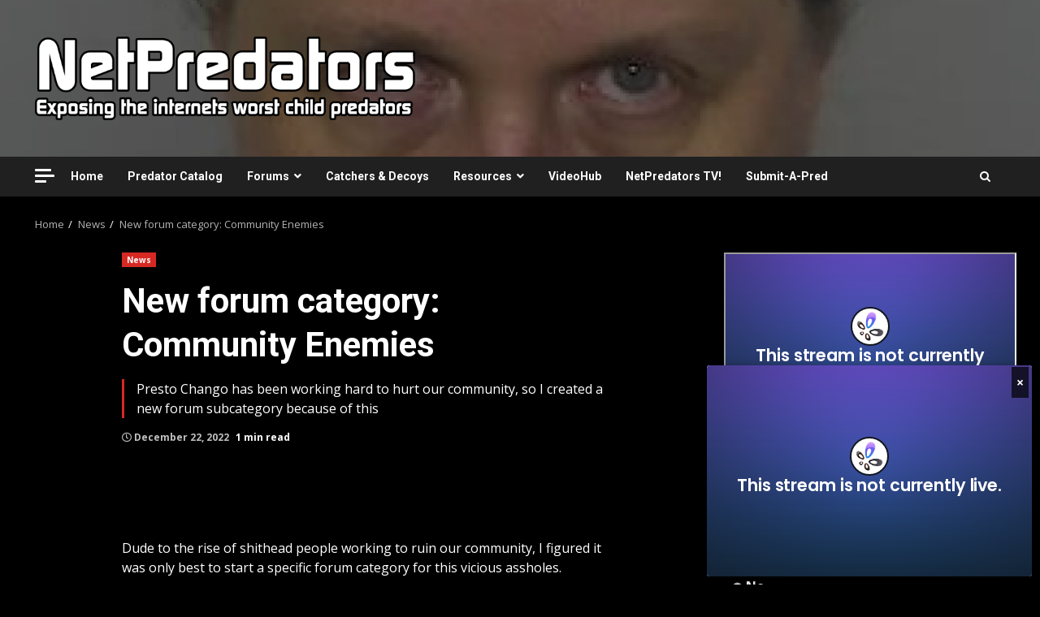

--- FILE ---
content_type: text/html; charset=UTF-8
request_url: https://netpredators.com/new-forum-category-community-enemies/
body_size: 24136
content:
<!doctype html>
<html lang="en-US">
<head>
    <meta charset="UTF-8">
    <meta name="viewport" content="width=device-width, initial-scale=1">
    <link rel="profile" href="https://gmpg.org/xfn/11">

    <title>New forum category: Community Enemies &#8211; NetPredators</title>
<meta name='robots' content='max-image-preview:large' />

<!-- Social meta tags by WP Featured Image Open Graph v1.2 -->
<meta property="og:locale" content="en_US" />
<meta property="og:site_name" content="NetPredators" />
<meta property="og:title" content="New forum category: Community Enemies" />
<meta property="og:description" content="Presto Chango has been working hard to hurt our community, so I created a new forum subcategory because of this" />
<meta property="og:url" content="https://netpredators.com/new-forum-category-community-enemies/" />
<meta property="og:type" content="article" />
<meta property="og:image" content="https://netpredators.com/wp-content/uploads/2022/12/PrestoChangoPFP.png" />
<meta property="og:image:secure_url" content="https://netpredators.com/wp-content/uploads/2022/12/PrestoChangoPFP.png" />
<meta property="og:image:width" content="879" />
<meta property="og:image:height" content="715" />
<meta property="og:image:alt" content="New forum category: Community Enemies" />
<meta name="twitter:card" content="summary_large_image" />
<meta name="twitter:site" content="@netpredators" />
<meta name="twitter:title" content="New forum category: Community Enemies" />
<meta name="twitter:description" content="Presto Chango has been working hard to hurt our community, so I created a new forum subcategory because of this" />
<meta name="twitter:image" content="https://netpredators.com/wp-content/uploads/2022/12/PrestoChangoPFP.png" />
<meta name="twitter:image:alt" content="New forum category: Community Enemies" />
<link rel='dns-prefetch' href='//fonts.googleapis.com' />
<link rel="alternate" type="application/rss+xml" title="NetPredators &raquo; Feed" href="https://netpredators.com/feed/" />
<link rel="alternate" type="application/rss+xml" title="NetPredators &raquo; Comments Feed" href="https://netpredators.com/comments/feed/" />
<link rel="alternate" type="application/rss+xml" title="NetPredators &raquo; New forum category: Community Enemies Comments Feed" href="https://netpredators.com/new-forum-category-community-enemies/feed/" />
<link rel="alternate" title="oEmbed (JSON)" type="application/json+oembed" href="https://netpredators.com/wp-json/oembed/1.0/embed?url=https%3A%2F%2Fnetpredators.com%2Fnew-forum-category-community-enemies%2F" />
<link rel="alternate" title="oEmbed (XML)" type="text/xml+oembed" href="https://netpredators.com/wp-json/oembed/1.0/embed?url=https%3A%2F%2Fnetpredators.com%2Fnew-forum-category-community-enemies%2F&#038;format=xml" />
<style id='wp-img-auto-sizes-contain-inline-css' type='text/css'>
img:is([sizes=auto i],[sizes^="auto," i]){contain-intrinsic-size:3000px 1500px}
/*# sourceURL=wp-img-auto-sizes-contain-inline-css */
</style>
<link rel='stylesheet' id='latest-posts-block-fontawesome-front-css' href='https://netpredators.com/wp-content/plugins/latest-posts-block/src/assets/fontawesome/css/all.css?ver=1689360614' type='text/css' media='all' />
<link rel='stylesheet' id='latest-posts-block-frontend-block-style-css-css' href='https://netpredators.com/wp-content/plugins/latest-posts-block/dist/style-blocks.css?ver=6.9' type='text/css' media='all' />
<link rel='stylesheet' id='mcb-fontawesome-front-css' href='https://netpredators.com/wp-content/plugins/magic-content-box/src/assets/fontawesome/css/all.css?ver=1689360616' type='text/css' media='all' />
<link rel='stylesheet' id='mcb-frontend-style-css-css' href='https://netpredators.com/wp-content/plugins/magic-content-box/dist/style-blocks.css?ver=6.9' type='text/css' media='all' />
<style id='wp-emoji-styles-inline-css' type='text/css'>

	img.wp-smiley, img.emoji {
		display: inline !important;
		border: none !important;
		box-shadow: none !important;
		height: 1em !important;
		width: 1em !important;
		margin: 0 0.07em !important;
		vertical-align: -0.1em !important;
		background: none !important;
		padding: 0 !important;
	}
/*# sourceURL=wp-emoji-styles-inline-css */
</style>
<style id='wp-block-library-inline-css' type='text/css'>
:root{--wp-block-synced-color:#7a00df;--wp-block-synced-color--rgb:122,0,223;--wp-bound-block-color:var(--wp-block-synced-color);--wp-editor-canvas-background:#ddd;--wp-admin-theme-color:#007cba;--wp-admin-theme-color--rgb:0,124,186;--wp-admin-theme-color-darker-10:#006ba1;--wp-admin-theme-color-darker-10--rgb:0,107,160.5;--wp-admin-theme-color-darker-20:#005a87;--wp-admin-theme-color-darker-20--rgb:0,90,135;--wp-admin-border-width-focus:2px}@media (min-resolution:192dpi){:root{--wp-admin-border-width-focus:1.5px}}.wp-element-button{cursor:pointer}:root .has-very-light-gray-background-color{background-color:#eee}:root .has-very-dark-gray-background-color{background-color:#313131}:root .has-very-light-gray-color{color:#eee}:root .has-very-dark-gray-color{color:#313131}:root .has-vivid-green-cyan-to-vivid-cyan-blue-gradient-background{background:linear-gradient(135deg,#00d084,#0693e3)}:root .has-purple-crush-gradient-background{background:linear-gradient(135deg,#34e2e4,#4721fb 50%,#ab1dfe)}:root .has-hazy-dawn-gradient-background{background:linear-gradient(135deg,#faaca8,#dad0ec)}:root .has-subdued-olive-gradient-background{background:linear-gradient(135deg,#fafae1,#67a671)}:root .has-atomic-cream-gradient-background{background:linear-gradient(135deg,#fdd79a,#004a59)}:root .has-nightshade-gradient-background{background:linear-gradient(135deg,#330968,#31cdcf)}:root .has-midnight-gradient-background{background:linear-gradient(135deg,#020381,#2874fc)}:root{--wp--preset--font-size--normal:16px;--wp--preset--font-size--huge:42px}.has-regular-font-size{font-size:1em}.has-larger-font-size{font-size:2.625em}.has-normal-font-size{font-size:var(--wp--preset--font-size--normal)}.has-huge-font-size{font-size:var(--wp--preset--font-size--huge)}.has-text-align-center{text-align:center}.has-text-align-left{text-align:left}.has-text-align-right{text-align:right}.has-fit-text{white-space:nowrap!important}#end-resizable-editor-section{display:none}.aligncenter{clear:both}.items-justified-left{justify-content:flex-start}.items-justified-center{justify-content:center}.items-justified-right{justify-content:flex-end}.items-justified-space-between{justify-content:space-between}.screen-reader-text{border:0;clip-path:inset(50%);height:1px;margin:-1px;overflow:hidden;padding:0;position:absolute;width:1px;word-wrap:normal!important}.screen-reader-text:focus{background-color:#ddd;clip-path:none;color:#444;display:block;font-size:1em;height:auto;left:5px;line-height:normal;padding:15px 23px 14px;text-decoration:none;top:5px;width:auto;z-index:100000}html :where(.has-border-color){border-style:solid}html :where([style*=border-top-color]){border-top-style:solid}html :where([style*=border-right-color]){border-right-style:solid}html :where([style*=border-bottom-color]){border-bottom-style:solid}html :where([style*=border-left-color]){border-left-style:solid}html :where([style*=border-width]){border-style:solid}html :where([style*=border-top-width]){border-top-style:solid}html :where([style*=border-right-width]){border-right-style:solid}html :where([style*=border-bottom-width]){border-bottom-style:solid}html :where([style*=border-left-width]){border-left-style:solid}html :where(img[class*=wp-image-]){height:auto;max-width:100%}:where(figure){margin:0 0 1em}html :where(.is-position-sticky){--wp-admin--admin-bar--position-offset:var(--wp-admin--admin-bar--height,0px)}@media screen and (max-width:600px){html :where(.is-position-sticky){--wp-admin--admin-bar--position-offset:0px}}

/*# sourceURL=wp-block-library-inline-css */
</style><style id='wp-block-heading-inline-css' type='text/css'>
h1:where(.wp-block-heading).has-background,h2:where(.wp-block-heading).has-background,h3:where(.wp-block-heading).has-background,h4:where(.wp-block-heading).has-background,h5:where(.wp-block-heading).has-background,h6:where(.wp-block-heading).has-background{padding:1.25em 2.375em}h1.has-text-align-left[style*=writing-mode]:where([style*=vertical-lr]),h1.has-text-align-right[style*=writing-mode]:where([style*=vertical-rl]),h2.has-text-align-left[style*=writing-mode]:where([style*=vertical-lr]),h2.has-text-align-right[style*=writing-mode]:where([style*=vertical-rl]),h3.has-text-align-left[style*=writing-mode]:where([style*=vertical-lr]),h3.has-text-align-right[style*=writing-mode]:where([style*=vertical-rl]),h4.has-text-align-left[style*=writing-mode]:where([style*=vertical-lr]),h4.has-text-align-right[style*=writing-mode]:where([style*=vertical-rl]),h5.has-text-align-left[style*=writing-mode]:where([style*=vertical-lr]),h5.has-text-align-right[style*=writing-mode]:where([style*=vertical-rl]),h6.has-text-align-left[style*=writing-mode]:where([style*=vertical-lr]),h6.has-text-align-right[style*=writing-mode]:where([style*=vertical-rl]){rotate:180deg}
/*# sourceURL=https://netpredators.com/wp-includes/blocks/heading/style.min.css */
</style>
<style id='wp-block-image-inline-css' type='text/css'>
.wp-block-image>a,.wp-block-image>figure>a{display:inline-block}.wp-block-image img{box-sizing:border-box;height:auto;max-width:100%;vertical-align:bottom}@media not (prefers-reduced-motion){.wp-block-image img.hide{visibility:hidden}.wp-block-image img.show{animation:show-content-image .4s}}.wp-block-image[style*=border-radius] img,.wp-block-image[style*=border-radius]>a{border-radius:inherit}.wp-block-image.has-custom-border img{box-sizing:border-box}.wp-block-image.aligncenter{text-align:center}.wp-block-image.alignfull>a,.wp-block-image.alignwide>a{width:100%}.wp-block-image.alignfull img,.wp-block-image.alignwide img{height:auto;width:100%}.wp-block-image .aligncenter,.wp-block-image .alignleft,.wp-block-image .alignright,.wp-block-image.aligncenter,.wp-block-image.alignleft,.wp-block-image.alignright{display:table}.wp-block-image .aligncenter>figcaption,.wp-block-image .alignleft>figcaption,.wp-block-image .alignright>figcaption,.wp-block-image.aligncenter>figcaption,.wp-block-image.alignleft>figcaption,.wp-block-image.alignright>figcaption{caption-side:bottom;display:table-caption}.wp-block-image .alignleft{float:left;margin:.5em 1em .5em 0}.wp-block-image .alignright{float:right;margin:.5em 0 .5em 1em}.wp-block-image .aligncenter{margin-left:auto;margin-right:auto}.wp-block-image :where(figcaption){margin-bottom:1em;margin-top:.5em}.wp-block-image.is-style-circle-mask img{border-radius:9999px}@supports ((-webkit-mask-image:none) or (mask-image:none)) or (-webkit-mask-image:none){.wp-block-image.is-style-circle-mask img{border-radius:0;-webkit-mask-image:url('data:image/svg+xml;utf8,<svg viewBox="0 0 100 100" xmlns="http://www.w3.org/2000/svg"><circle cx="50" cy="50" r="50"/></svg>');mask-image:url('data:image/svg+xml;utf8,<svg viewBox="0 0 100 100" xmlns="http://www.w3.org/2000/svg"><circle cx="50" cy="50" r="50"/></svg>');mask-mode:alpha;-webkit-mask-position:center;mask-position:center;-webkit-mask-repeat:no-repeat;mask-repeat:no-repeat;-webkit-mask-size:contain;mask-size:contain}}:root :where(.wp-block-image.is-style-rounded img,.wp-block-image .is-style-rounded img){border-radius:9999px}.wp-block-image figure{margin:0}.wp-lightbox-container{display:flex;flex-direction:column;position:relative}.wp-lightbox-container img{cursor:zoom-in}.wp-lightbox-container img:hover+button{opacity:1}.wp-lightbox-container button{align-items:center;backdrop-filter:blur(16px) saturate(180%);background-color:#5a5a5a40;border:none;border-radius:4px;cursor:zoom-in;display:flex;height:20px;justify-content:center;opacity:0;padding:0;position:absolute;right:16px;text-align:center;top:16px;width:20px;z-index:100}@media not (prefers-reduced-motion){.wp-lightbox-container button{transition:opacity .2s ease}}.wp-lightbox-container button:focus-visible{outline:3px auto #5a5a5a40;outline:3px auto -webkit-focus-ring-color;outline-offset:3px}.wp-lightbox-container button:hover{cursor:pointer;opacity:1}.wp-lightbox-container button:focus{opacity:1}.wp-lightbox-container button:focus,.wp-lightbox-container button:hover,.wp-lightbox-container button:not(:hover):not(:active):not(.has-background){background-color:#5a5a5a40;border:none}.wp-lightbox-overlay{box-sizing:border-box;cursor:zoom-out;height:100vh;left:0;overflow:hidden;position:fixed;top:0;visibility:hidden;width:100%;z-index:100000}.wp-lightbox-overlay .close-button{align-items:center;cursor:pointer;display:flex;justify-content:center;min-height:40px;min-width:40px;padding:0;position:absolute;right:calc(env(safe-area-inset-right) + 16px);top:calc(env(safe-area-inset-top) + 16px);z-index:5000000}.wp-lightbox-overlay .close-button:focus,.wp-lightbox-overlay .close-button:hover,.wp-lightbox-overlay .close-button:not(:hover):not(:active):not(.has-background){background:none;border:none}.wp-lightbox-overlay .lightbox-image-container{height:var(--wp--lightbox-container-height);left:50%;overflow:hidden;position:absolute;top:50%;transform:translate(-50%,-50%);transform-origin:top left;width:var(--wp--lightbox-container-width);z-index:9999999999}.wp-lightbox-overlay .wp-block-image{align-items:center;box-sizing:border-box;display:flex;height:100%;justify-content:center;margin:0;position:relative;transform-origin:0 0;width:100%;z-index:3000000}.wp-lightbox-overlay .wp-block-image img{height:var(--wp--lightbox-image-height);min-height:var(--wp--lightbox-image-height);min-width:var(--wp--lightbox-image-width);width:var(--wp--lightbox-image-width)}.wp-lightbox-overlay .wp-block-image figcaption{display:none}.wp-lightbox-overlay button{background:none;border:none}.wp-lightbox-overlay .scrim{background-color:#fff;height:100%;opacity:.9;position:absolute;width:100%;z-index:2000000}.wp-lightbox-overlay.active{visibility:visible}@media not (prefers-reduced-motion){.wp-lightbox-overlay.active{animation:turn-on-visibility .25s both}.wp-lightbox-overlay.active img{animation:turn-on-visibility .35s both}.wp-lightbox-overlay.show-closing-animation:not(.active){animation:turn-off-visibility .35s both}.wp-lightbox-overlay.show-closing-animation:not(.active) img{animation:turn-off-visibility .25s both}.wp-lightbox-overlay.zoom.active{animation:none;opacity:1;visibility:visible}.wp-lightbox-overlay.zoom.active .lightbox-image-container{animation:lightbox-zoom-in .4s}.wp-lightbox-overlay.zoom.active .lightbox-image-container img{animation:none}.wp-lightbox-overlay.zoom.active .scrim{animation:turn-on-visibility .4s forwards}.wp-lightbox-overlay.zoom.show-closing-animation:not(.active){animation:none}.wp-lightbox-overlay.zoom.show-closing-animation:not(.active) .lightbox-image-container{animation:lightbox-zoom-out .4s}.wp-lightbox-overlay.zoom.show-closing-animation:not(.active) .lightbox-image-container img{animation:none}.wp-lightbox-overlay.zoom.show-closing-animation:not(.active) .scrim{animation:turn-off-visibility .4s forwards}}@keyframes show-content-image{0%{visibility:hidden}99%{visibility:hidden}to{visibility:visible}}@keyframes turn-on-visibility{0%{opacity:0}to{opacity:1}}@keyframes turn-off-visibility{0%{opacity:1;visibility:visible}99%{opacity:0;visibility:visible}to{opacity:0;visibility:hidden}}@keyframes lightbox-zoom-in{0%{transform:translate(calc((-100vw + var(--wp--lightbox-scrollbar-width))/2 + var(--wp--lightbox-initial-left-position)),calc(-50vh + var(--wp--lightbox-initial-top-position))) scale(var(--wp--lightbox-scale))}to{transform:translate(-50%,-50%) scale(1)}}@keyframes lightbox-zoom-out{0%{transform:translate(-50%,-50%) scale(1);visibility:visible}99%{visibility:visible}to{transform:translate(calc((-100vw + var(--wp--lightbox-scrollbar-width))/2 + var(--wp--lightbox-initial-left-position)),calc(-50vh + var(--wp--lightbox-initial-top-position))) scale(var(--wp--lightbox-scale));visibility:hidden}}
/*# sourceURL=https://netpredators.com/wp-includes/blocks/image/style.min.css */
</style>
<style id='wp-block-embed-inline-css' type='text/css'>
.wp-block-embed.alignleft,.wp-block-embed.alignright,.wp-block[data-align=left]>[data-type="core/embed"],.wp-block[data-align=right]>[data-type="core/embed"]{max-width:360px;width:100%}.wp-block-embed.alignleft .wp-block-embed__wrapper,.wp-block-embed.alignright .wp-block-embed__wrapper,.wp-block[data-align=left]>[data-type="core/embed"] .wp-block-embed__wrapper,.wp-block[data-align=right]>[data-type="core/embed"] .wp-block-embed__wrapper{min-width:280px}.wp-block-cover .wp-block-embed{min-height:240px;min-width:320px}.wp-block-embed{overflow-wrap:break-word}.wp-block-embed :where(figcaption){margin-bottom:1em;margin-top:.5em}.wp-block-embed iframe{max-width:100%}.wp-block-embed__wrapper{position:relative}.wp-embed-responsive .wp-has-aspect-ratio .wp-block-embed__wrapper:before{content:"";display:block;padding-top:50%}.wp-embed-responsive .wp-has-aspect-ratio iframe{bottom:0;height:100%;left:0;position:absolute;right:0;top:0;width:100%}.wp-embed-responsive .wp-embed-aspect-21-9 .wp-block-embed__wrapper:before{padding-top:42.85%}.wp-embed-responsive .wp-embed-aspect-18-9 .wp-block-embed__wrapper:before{padding-top:50%}.wp-embed-responsive .wp-embed-aspect-16-9 .wp-block-embed__wrapper:before{padding-top:56.25%}.wp-embed-responsive .wp-embed-aspect-4-3 .wp-block-embed__wrapper:before{padding-top:75%}.wp-embed-responsive .wp-embed-aspect-1-1 .wp-block-embed__wrapper:before{padding-top:100%}.wp-embed-responsive .wp-embed-aspect-9-16 .wp-block-embed__wrapper:before{padding-top:177.77%}.wp-embed-responsive .wp-embed-aspect-1-2 .wp-block-embed__wrapper:before{padding-top:200%}
/*# sourceURL=https://netpredators.com/wp-includes/blocks/embed/style.min.css */
</style>
<style id='wp-block-group-inline-css' type='text/css'>
.wp-block-group{box-sizing:border-box}:where(.wp-block-group.wp-block-group-is-layout-constrained){position:relative}
/*# sourceURL=https://netpredators.com/wp-includes/blocks/group/style.min.css */
</style>
<style id='wp-block-paragraph-inline-css' type='text/css'>
.is-small-text{font-size:.875em}.is-regular-text{font-size:1em}.is-large-text{font-size:2.25em}.is-larger-text{font-size:3em}.has-drop-cap:not(:focus):first-letter{float:left;font-size:8.4em;font-style:normal;font-weight:100;line-height:.68;margin:.05em .1em 0 0;text-transform:uppercase}body.rtl .has-drop-cap:not(:focus):first-letter{float:none;margin-left:.1em}p.has-drop-cap.has-background{overflow:hidden}:root :where(p.has-background){padding:1.25em 2.375em}:where(p.has-text-color:not(.has-link-color)) a{color:inherit}p.has-text-align-left[style*="writing-mode:vertical-lr"],p.has-text-align-right[style*="writing-mode:vertical-rl"]{rotate:180deg}
/*# sourceURL=https://netpredators.com/wp-includes/blocks/paragraph/style.min.css */
</style>
<style id='global-styles-inline-css' type='text/css'>
:root{--wp--preset--aspect-ratio--square: 1;--wp--preset--aspect-ratio--4-3: 4/3;--wp--preset--aspect-ratio--3-4: 3/4;--wp--preset--aspect-ratio--3-2: 3/2;--wp--preset--aspect-ratio--2-3: 2/3;--wp--preset--aspect-ratio--16-9: 16/9;--wp--preset--aspect-ratio--9-16: 9/16;--wp--preset--color--black: #000000;--wp--preset--color--cyan-bluish-gray: #abb8c3;--wp--preset--color--white: #ffffff;--wp--preset--color--pale-pink: #f78da7;--wp--preset--color--vivid-red: #cf2e2e;--wp--preset--color--luminous-vivid-orange: #ff6900;--wp--preset--color--luminous-vivid-amber: #fcb900;--wp--preset--color--light-green-cyan: #7bdcb5;--wp--preset--color--vivid-green-cyan: #00d084;--wp--preset--color--pale-cyan-blue: #8ed1fc;--wp--preset--color--vivid-cyan-blue: #0693e3;--wp--preset--color--vivid-purple: #9b51e0;--wp--preset--gradient--vivid-cyan-blue-to-vivid-purple: linear-gradient(135deg,rgb(6,147,227) 0%,rgb(155,81,224) 100%);--wp--preset--gradient--light-green-cyan-to-vivid-green-cyan: linear-gradient(135deg,rgb(122,220,180) 0%,rgb(0,208,130) 100%);--wp--preset--gradient--luminous-vivid-amber-to-luminous-vivid-orange: linear-gradient(135deg,rgb(252,185,0) 0%,rgb(255,105,0) 100%);--wp--preset--gradient--luminous-vivid-orange-to-vivid-red: linear-gradient(135deg,rgb(255,105,0) 0%,rgb(207,46,46) 100%);--wp--preset--gradient--very-light-gray-to-cyan-bluish-gray: linear-gradient(135deg,rgb(238,238,238) 0%,rgb(169,184,195) 100%);--wp--preset--gradient--cool-to-warm-spectrum: linear-gradient(135deg,rgb(74,234,220) 0%,rgb(151,120,209) 20%,rgb(207,42,186) 40%,rgb(238,44,130) 60%,rgb(251,105,98) 80%,rgb(254,248,76) 100%);--wp--preset--gradient--blush-light-purple: linear-gradient(135deg,rgb(255,206,236) 0%,rgb(152,150,240) 100%);--wp--preset--gradient--blush-bordeaux: linear-gradient(135deg,rgb(254,205,165) 0%,rgb(254,45,45) 50%,rgb(107,0,62) 100%);--wp--preset--gradient--luminous-dusk: linear-gradient(135deg,rgb(255,203,112) 0%,rgb(199,81,192) 50%,rgb(65,88,208) 100%);--wp--preset--gradient--pale-ocean: linear-gradient(135deg,rgb(255,245,203) 0%,rgb(182,227,212) 50%,rgb(51,167,181) 100%);--wp--preset--gradient--electric-grass: linear-gradient(135deg,rgb(202,248,128) 0%,rgb(113,206,126) 100%);--wp--preset--gradient--midnight: linear-gradient(135deg,rgb(2,3,129) 0%,rgb(40,116,252) 100%);--wp--preset--font-size--small: 13px;--wp--preset--font-size--medium: 20px;--wp--preset--font-size--large: 36px;--wp--preset--font-size--x-large: 42px;--wp--preset--spacing--20: 0.44rem;--wp--preset--spacing--30: 0.67rem;--wp--preset--spacing--40: 1rem;--wp--preset--spacing--50: 1.5rem;--wp--preset--spacing--60: 2.25rem;--wp--preset--spacing--70: 3.38rem;--wp--preset--spacing--80: 5.06rem;--wp--preset--shadow--natural: 6px 6px 9px rgba(0, 0, 0, 0.2);--wp--preset--shadow--deep: 12px 12px 50px rgba(0, 0, 0, 0.4);--wp--preset--shadow--sharp: 6px 6px 0px rgba(0, 0, 0, 0.2);--wp--preset--shadow--outlined: 6px 6px 0px -3px rgb(255, 255, 255), 6px 6px rgb(0, 0, 0);--wp--preset--shadow--crisp: 6px 6px 0px rgb(0, 0, 0);}:where(.is-layout-flex){gap: 0.5em;}:where(.is-layout-grid){gap: 0.5em;}body .is-layout-flex{display: flex;}.is-layout-flex{flex-wrap: wrap;align-items: center;}.is-layout-flex > :is(*, div){margin: 0;}body .is-layout-grid{display: grid;}.is-layout-grid > :is(*, div){margin: 0;}:where(.wp-block-columns.is-layout-flex){gap: 2em;}:where(.wp-block-columns.is-layout-grid){gap: 2em;}:where(.wp-block-post-template.is-layout-flex){gap: 1.25em;}:where(.wp-block-post-template.is-layout-grid){gap: 1.25em;}.has-black-color{color: var(--wp--preset--color--black) !important;}.has-cyan-bluish-gray-color{color: var(--wp--preset--color--cyan-bluish-gray) !important;}.has-white-color{color: var(--wp--preset--color--white) !important;}.has-pale-pink-color{color: var(--wp--preset--color--pale-pink) !important;}.has-vivid-red-color{color: var(--wp--preset--color--vivid-red) !important;}.has-luminous-vivid-orange-color{color: var(--wp--preset--color--luminous-vivid-orange) !important;}.has-luminous-vivid-amber-color{color: var(--wp--preset--color--luminous-vivid-amber) !important;}.has-light-green-cyan-color{color: var(--wp--preset--color--light-green-cyan) !important;}.has-vivid-green-cyan-color{color: var(--wp--preset--color--vivid-green-cyan) !important;}.has-pale-cyan-blue-color{color: var(--wp--preset--color--pale-cyan-blue) !important;}.has-vivid-cyan-blue-color{color: var(--wp--preset--color--vivid-cyan-blue) !important;}.has-vivid-purple-color{color: var(--wp--preset--color--vivid-purple) !important;}.has-black-background-color{background-color: var(--wp--preset--color--black) !important;}.has-cyan-bluish-gray-background-color{background-color: var(--wp--preset--color--cyan-bluish-gray) !important;}.has-white-background-color{background-color: var(--wp--preset--color--white) !important;}.has-pale-pink-background-color{background-color: var(--wp--preset--color--pale-pink) !important;}.has-vivid-red-background-color{background-color: var(--wp--preset--color--vivid-red) !important;}.has-luminous-vivid-orange-background-color{background-color: var(--wp--preset--color--luminous-vivid-orange) !important;}.has-luminous-vivid-amber-background-color{background-color: var(--wp--preset--color--luminous-vivid-amber) !important;}.has-light-green-cyan-background-color{background-color: var(--wp--preset--color--light-green-cyan) !important;}.has-vivid-green-cyan-background-color{background-color: var(--wp--preset--color--vivid-green-cyan) !important;}.has-pale-cyan-blue-background-color{background-color: var(--wp--preset--color--pale-cyan-blue) !important;}.has-vivid-cyan-blue-background-color{background-color: var(--wp--preset--color--vivid-cyan-blue) !important;}.has-vivid-purple-background-color{background-color: var(--wp--preset--color--vivid-purple) !important;}.has-black-border-color{border-color: var(--wp--preset--color--black) !important;}.has-cyan-bluish-gray-border-color{border-color: var(--wp--preset--color--cyan-bluish-gray) !important;}.has-white-border-color{border-color: var(--wp--preset--color--white) !important;}.has-pale-pink-border-color{border-color: var(--wp--preset--color--pale-pink) !important;}.has-vivid-red-border-color{border-color: var(--wp--preset--color--vivid-red) !important;}.has-luminous-vivid-orange-border-color{border-color: var(--wp--preset--color--luminous-vivid-orange) !important;}.has-luminous-vivid-amber-border-color{border-color: var(--wp--preset--color--luminous-vivid-amber) !important;}.has-light-green-cyan-border-color{border-color: var(--wp--preset--color--light-green-cyan) !important;}.has-vivid-green-cyan-border-color{border-color: var(--wp--preset--color--vivid-green-cyan) !important;}.has-pale-cyan-blue-border-color{border-color: var(--wp--preset--color--pale-cyan-blue) !important;}.has-vivid-cyan-blue-border-color{border-color: var(--wp--preset--color--vivid-cyan-blue) !important;}.has-vivid-purple-border-color{border-color: var(--wp--preset--color--vivid-purple) !important;}.has-vivid-cyan-blue-to-vivid-purple-gradient-background{background: var(--wp--preset--gradient--vivid-cyan-blue-to-vivid-purple) !important;}.has-light-green-cyan-to-vivid-green-cyan-gradient-background{background: var(--wp--preset--gradient--light-green-cyan-to-vivid-green-cyan) !important;}.has-luminous-vivid-amber-to-luminous-vivid-orange-gradient-background{background: var(--wp--preset--gradient--luminous-vivid-amber-to-luminous-vivid-orange) !important;}.has-luminous-vivid-orange-to-vivid-red-gradient-background{background: var(--wp--preset--gradient--luminous-vivid-orange-to-vivid-red) !important;}.has-very-light-gray-to-cyan-bluish-gray-gradient-background{background: var(--wp--preset--gradient--very-light-gray-to-cyan-bluish-gray) !important;}.has-cool-to-warm-spectrum-gradient-background{background: var(--wp--preset--gradient--cool-to-warm-spectrum) !important;}.has-blush-light-purple-gradient-background{background: var(--wp--preset--gradient--blush-light-purple) !important;}.has-blush-bordeaux-gradient-background{background: var(--wp--preset--gradient--blush-bordeaux) !important;}.has-luminous-dusk-gradient-background{background: var(--wp--preset--gradient--luminous-dusk) !important;}.has-pale-ocean-gradient-background{background: var(--wp--preset--gradient--pale-ocean) !important;}.has-electric-grass-gradient-background{background: var(--wp--preset--gradient--electric-grass) !important;}.has-midnight-gradient-background{background: var(--wp--preset--gradient--midnight) !important;}.has-small-font-size{font-size: var(--wp--preset--font-size--small) !important;}.has-medium-font-size{font-size: var(--wp--preset--font-size--medium) !important;}.has-large-font-size{font-size: var(--wp--preset--font-size--large) !important;}.has-x-large-font-size{font-size: var(--wp--preset--font-size--x-large) !important;}
/*# sourceURL=global-styles-inline-css */
</style>

<style id='classic-theme-styles-inline-css' type='text/css'>
/*! This file is auto-generated */
.wp-block-button__link{color:#fff;background-color:#32373c;border-radius:9999px;box-shadow:none;text-decoration:none;padding:calc(.667em + 2px) calc(1.333em + 2px);font-size:1.125em}.wp-block-file__button{background:#32373c;color:#fff;text-decoration:none}
/*# sourceURL=/wp-includes/css/classic-themes.min.css */
</style>
<link rel='stylesheet' id='ofp-style-css' href='https://netpredators.com/wp-content/plugins/owncast-floating-player/assets/css/ofp-style.css?ver=1.2.0' type='text/css' media='all' />
<link rel='stylesheet' id='wp-polls-css' href='https://netpredators.com/wp-content/plugins/wp-polls/polls-css.css?ver=2.77.3' type='text/css' media='all' />
<style id='wp-polls-inline-css' type='text/css'>
.wp-polls .pollbar {
	margin: 1px;
	font-size: 6px;
	line-height: 8px;
	height: 8px;
	background-image: url('https://netpredators.com/wp-content/plugins/wp-polls/images/default/pollbg.gif');
	border: 1px solid #c8c8c8;
}

/*# sourceURL=wp-polls-inline-css */
</style>
<link rel='stylesheet' id='wp-terms-popup-css' href='https://netpredators.com/wp-content/plugins/wp-terms-popup/public/css/wp-terms-popup-public.css?ver=2.10.0' type='text/css' media='all' />
<link rel='stylesheet' id='font-awesome-v5-css' href='https://netpredators.com/wp-content/themes/darknews-pro/assets/font-awesome/css/all.min.css?ver=6.9' type='text/css' media='all' />
<link rel='stylesheet' id='bootstrap-css' href='https://netpredators.com/wp-content/themes/darknews-pro/assets/bootstrap/css/bootstrap.min.css?ver=6.9' type='text/css' media='all' />
<link rel='stylesheet' id='slick-css-css' href='https://netpredators.com/wp-content/themes/darknews-pro/assets/slick/css/slick.min.css?ver=6.9' type='text/css' media='all' />
<link rel='stylesheet' id='sidr-css' href='https://netpredators.com/wp-content/themes/darknews-pro/assets/sidr/css/jquery.sidr.dark.css?ver=6.9' type='text/css' media='all' />
<link rel='stylesheet' id='magnific-popup-css' href='https://netpredators.com/wp-content/themes/darknews-pro/assets/magnific-popup/magnific-popup.css?ver=6.9' type='text/css' media='all' />
<link rel='stylesheet' id='darknews-google-fonts-css' href='https://fonts.googleapis.com/css?family=Roboto:100,300,400,500,700|Open%20Sans:400,400italic,600,700|Roboto:100,300,400,500,700&#038;subset=latin,latin-ext' type='text/css' media='all' />
<link rel='stylesheet' id='darknews-style-css' href='https://netpredators.com/wp-content/themes/darknews-pro/style.css?ver=6.9' type='text/css' media='all' />
<style id='darknews-style-inline-css' type='text/css'>

                body.aft-dark-mode #sidr,
        body.aft-dark-mode,
        body.aft-dark-mode #af-preloader {
            background-color: #000000;
        }
        
                    body.aft-default-mode #sidr,
            body.aft-default-mode #af-preloader {
                background-color: #eeeeee ;
            }
            body.aft-default-mode.custom-background,
            body.aft-default-mode {
                background-color: #eeeeee  ;
            }
        
                    body.aft-default-mode.woocommerce-account .entry-content .woocommerce-MyAccount-navigation ul li.is-active a,
            body.aft-default-mode ul.products li.product .price,
            body.aft-default-mode .entry-content > [class*="wp-block-"] .woocommerce a:not(.has-text-color).button:hover,
            body.aft-default-mode pre .woocommerce,
            body.aft-default-mode .wp-block-tag-cloud a, 
            body.aft-default-mode .tagcloud a,
            body.aft-default-mode .wp-post-author-meta .awpa-display-name a,
            body.aft-default-mode .wp-post-author-meta .wp-post-author-meta-more-posts a,
            body.aft-default-mode .wp_post_author_widget .awpa-display-name,
            body.aft-default-mode .af-breadcrumbs a,
            body.aft-default-mode.widget-title-border-bottom .widget-title .heading-line,
            body.aft-default-mode.widget-title-border-center .widget-title .heading-line,
            body.aft-default-mode.widget-title-border-none .widget-title .heading-line,

            body.aft-default-mode.single span.tags-links a,
            body.single-post.aft-default-mode .entry-header .af-post-format i,
            body.aft-default-mode .page-title,
            body.aft-default-mode h1.entry-title,
            body.aft-default-mode .aft-popular-taxonomies-lists ul li a,
            body.aft-default-mode .aft-popular-taxonomies-lists strong,
            body.aft-default-mode #wp-calendar tbody,
            body.aft-default-mode h3,
            body.aft-default-mode .aft-readmore-wrapper a.aft-readmore,
            body.aft-default-mode footer.site-footer .aft-readmore-wrapper a.aft-readmore,
            body.aft-default-mode .author-links a,
            body.aft-default-mode .main-navigation ul.children li a,
            body.aft-default-mode .nav-links a,
            body.aft-default-mode .read-details .entry-meta span,
            body.aft-default-mode .aft-comment-view-share > span > a,
            body.aft-default-mode h4.af-author-display-name,
            body.aft-default-mode #wp-calendar caption,
            body.aft-default-mode .wp-block-image figcaption,
            body.aft-default-mode ul.trail-items li a,

            body.aft-dark-mode .entry-content a:hover,
            body.aft-default-mode .entry-content > [class*="wp-block-"] a:not(.has-text-color):hover,
            body.aft-default-mode .entry-content > ol a:hover,
            body.aft-default-mode .entry-content > ul a:hover,
            body.aft-default-mode .entry-content > p a:hover,
            body.aft-default-mode #sidr,
            body.aft-default-mode {
                color: #404040;
            }
            body.single-post.aft-default-mode .entry-header .af-post-format i{
                border-color: #404040;
            }

        
                    
            body .darknews-header .top-header{
            background-color: #202020;
            }

        
        
            body .darknews-header.header-layout-centered .search-icon:visited,
            body .darknews-header.header-layout-centered .search-icon:hover,
            body .darknews-header.header-layout-centered .search-icon:focus,
            body .darknews-header.header-layout-centered .search-icon:active,
            body .darknews-header.header-layout-centered .search-icon,
            body .darknews-header .date-bar-left,
            body .darknews-header .top-header{
            color: #ffffff;
            }

            body .header-layout-compressed-full .offcanvas-menu span,
            body .header-layout-centered .offcanvas-menu span{
            background-color: #ffffff;
            }

            body .darknews-header .aft-small-social-menu ul li a{
            color: #ffffff ;
            }

        
                    body.aft-dark-mode legend,
            body.aft-dark-mode.woocommerce-account .entry-content .woocommerce-MyAccount-navigation ul li.is-active a,
            body.aft-dark-mode ul.products li.product .price,
            body.aft-dark-mode pre .woocommerce,
            body.aft-dark-mode .tagcloud a,
            body.aft-dark-mode .wp_post_author_widget .awpa-display-name,
            body.aft-dark-mode .af-breadcrumbs a,
            body.aft-dark-mode.widget-title-border-bottom .widget-title .heading-line,
            body.aft-dark-mode.widget-title-border-center .widget-title .heading-line,
            body.aft-dark-mode.widget-title-border-none .widget-title .heading-line,

            body.aft-dark-mode.single span.tags-links a,
            body.single-post.aft-dark-mode .entry-header .af-post-format i,
            body.aft-dark-mode .page-title,
            body.aft-dark-mode h1.entry-title,
            body.aft-dark-mode ul.trail-items li:after,
            body.aft-dark-mode .aft-popular-taxonomies-lists ul li a,
            body.aft-dark-mode .aft-popular-taxonomies-lists strong,
            body.aft-dark-mode .wp-block-calendar table:where(:not(.has-text-color)) th,

            body.aft-dark-mode #wp-calendar tbody,
            body.aft-dark-mode .entry-meta span,
            body.aft-dark-mode h3,
            body.aft-dark-mode .color-pad #wp-calendar caption,
            body.aft-dark-mode .aft-readmore-wrapper a.aft-readmore,
            body.aft-dark-mode footer.site-footer .aft-readmore-wrapper a.aft-readmore,

            body.aft-dark-mode .wp-post-author-meta .awpa-display-name a,
            body.aft-dark-mode .wp-post-author-meta .awpa-display-name a:visited,
            body.aft-dark-mode .posts-author a,
            body.aft-dark-mode .posts-author a:visited,
            body.aft-dark-mode .author-links a,
            body.aft-dark-mode .nav-links a,
            body.aft-dark-mode .read-details .entry-meta span,
            body.aft-dark-mode .aft-comment-view-share > span > a,
            body.aft-dark-mode h4.af-author-display-name,
            body.aft-dark-mode #wp-calendar caption,
            body.aft-dark-mode .wp-block-image figcaption,
            body.aft-dark-mode ul.trail-items li a,

            body.aft-dark-mode .entry-content a:hover,
            body.aft-dark-mode .entry-content > [class*="wp-block-"] a:not(.has-text-color):hover,
            body.aft-dark-mode .entry-content > ol a:hover,
            body.aft-dark-mode .entry-content > ul a:hover,
            body.aft-dark-mode .entry-content > p a:hover,
            body.aft-dark-mode #sidr,
            body.aft-dark-mode, 
            body.aft-dark-mode .color-pad{
                color: #ffffff;
            }
            body.aft-dark-mode .wp-post-author-meta a,
            body.single-post.aft-dark-mode .entry-header .af-post-format i{
                border-color: #ffffff;
            }

        
                    .woocommerce span.onsale,
            .woocommerce #respond input#submit.disabled, 
            .woocommerce #respond input#submit:disabled, 
            .woocommerce #respond input#submit:disabled[disabled], 
            .woocommerce a.button.disabled, 
            .woocommerce a.button:disabled, 
            .woocommerce a.button:disabled[disabled], 
            .woocommerce button.button.disabled, 
            .woocommerce button.button:disabled, 
            .woocommerce button.button:disabled[disabled], 
            .woocommerce input.button.disabled, 
            .woocommerce input.button:disabled, 
            .woocommerce input.button:disabled[disabled],
            .woocommerce #respond input#submit, 
            .woocommerce a.button, 
            .woocommerce button.button, 
            .woocommerce input.button,
            .woocommerce #respond input#submit.alt, 
            .woocommerce a.button.alt, 
            .woocommerce button.button.alt, 
            .woocommerce input.button.alt,

            .widget-title-fill-and-border .wp-block-group__inner-container h1.wp-block-heading,
            .widget-title-fill-and-border .wp-block-group__inner-container h2.wp-block-heading,
            .widget-title-fill-and-border .wp-block-group__inner-container h3.wp-block-heading,
            .widget-title-fill-and-border .wp-block-group__inner-container h4.wp-block-heading,
            .widget-title-fill-and-border .wp-block-group__inner-container h5.wp-block-heading,
            .widget-title-fill-and-border .wp-block-group__inner-container h6.wp-block-heading,
            .widget-title-fill-and-no-border .wp-block-group__inner-container h1.wp-block-heading,
            .widget-title-fill-and-no-border .wp-block-group__inner-container h2.wp-block-heading,
            .widget-title-fill-and-no-border .wp-block-group__inner-container h3.wp-block-heading,
            .widget-title-fill-and-no-border .wp-block-group__inner-container h4.wp-block-heading,
            .widget-title-fill-and-no-border .wp-block-group__inner-container h5.wp-block-heading,
            .widget-title-fill-and-no-border .wp-block-group__inner-container h6.wp-block-heading,

            .widget-title-fill-and-border .wp_post_author_widget .widget-title .header-after,
            .widget-title-fill-and-no-border .wp_post_author_widget .widget-title .header-after,

            footer .aft-small-social-menu ul li a:hover, 
            header .top-header .aft-small-social-menu ul li a:hover,
            .darknews_author_info_widget .aft-small-social-menu ul li a:hover,
            footer .aft-small-social-menu ul li a:hover,
            body.widget-title-border-center .widget-title .heading-line-before,
            body.widget-title-border-bottom .header-after1 .heading-line-before, 
            body.widget-title-border-bottom .widget-title .heading-line-before,
            body .af-cat-widget-carousel a.darknews-categories.category-color-1,
            .widget-title-fill-and-no-border .widget-title .heading-line, 
            .widget-title-fill-and-border .widget-title .heading-line, 
            .widget-title-border-bottom .wp-block-group__inner-container h1.wp-block-heading::before,
            .widget-title-border-bottom .wp-block-group__inner-container h2.wp-block-heading::before,
            .widget-title-border-bottom .wp-block-group__inner-container h3.wp-block-heading::before,
            .widget-title-border-bottom .wp-block-group__inner-container h4.wp-block-heading::before,
            .widget-title-border-bottom .wp-block-group__inner-container h5.wp-block-heading::before,
            .widget-title-border-bottom .wp-block-group__inner-container h6.wp-block-heading::before,
            .widget-title-border-bottom .wp_post_author_widget .widget-title .header-after::before,
            .widget-title-border-center .wp-block-group__inner-container h1.wp-block-heading::before,
            .widget-title-border-center .wp-block-group__inner-container h2.wp-block-heading::before,
            .widget-title-border-center .wp-block-group__inner-container h3.wp-block-heading::before,
            .widget-title-border-center .wp-block-group__inner-container h4.wp-block-heading::before,
            .widget-title-border-center .wp-block-group__inner-container h5.wp-block-heading::before,
            .widget-title-border-center .wp-block-group__inner-container h6.wp-block-heading::before,
            .widget-title-border-center .wp_post_author_widget .widget-title .heading-line-before,
            .widget-title-border-center .wp_post_author_widget .widget-title .header-after::before,

            .aft-posts-tabs-panel .nav-tabs>li>a.active, 
            .aft-main-banner-wrapper .widget-title .heading-line,
            a.sidr-class-sidr-button-close,

            .widget-title-fill-and-border .wp-block-group__inner-container h1.wp-block-heading::before,
            .widget-title-fill-and-border .wp-block-group__inner-container h2.wp-block-heading::before,
            .widget-title-fill-and-border .wp-block-group__inner-container h3.wp-block-heading::before,
            .widget-title-fill-and-border .wp-block-group__inner-container h4.wp-block-heading::before,
            .widget-title-fill-and-border .wp-block-group__inner-container h5.wp-block-heading::before,
            .widget-title-fill-and-border .wp-block-group__inner-container h6.wp-block-heading::before,

            body.aft-default-mode.woocommerce span.onsale,
            body.aft-dark-mode input[type="button"],
            body.aft-dark-mode input[type="reset"],
            body.aft-dark-mode input[type="submit"],
            body.aft-dark-mode .inner-suscribe input[type=submit],
            body.aft-default-mode input[type="button"],
            body.aft-default-mode input[type="reset"],
            body.aft-default-mode input[type="submit"],
            .wp-block-search__button,
            body.aft-default-mode .inner-suscribe input[type=submit],
            .af-youtube-slider .af-video-wrap .af-bg-play i,
            .af-youtube-video-list .entry-header-yt-video-wrapper .af-yt-video-play i,
            body .btn-style1 a:visited,
            body .btn-style1 a,
            body .darknews-pagination .nav-links .page-numbers.current,
            body #scroll-up,
            .aft-readmore-wrapper a.aft-readmore:hover,
            body.aft-dark-mode .aft-readmore-wrapper a.aft-readmore:hover, 
            footer.site-footer .aft-readmore-wrapper a.aft-readmore:hover,
            .aft-readmore-wrapper a.aft-readmore:hover,
            .read-img .trending-no,
            body .trending-posts-vertical .trending-no{
            background-color: #d72924 ;
            }

            .grid-design-texts-over-image .aft-readmore-wrapper a.aft-readmore:hover, 
            .aft-readmore-wrapper a.aft-readmore:hover,
            body.aft-dark-mode .aft-readmore-wrapper a.aft-readmore:hover, 
            body.aft-default-mode .aft-readmore-wrapper a.aft-readmore:hover, 

            body.single .entry-header .aft-post-excerpt-and-meta .post-excerpt,
            .aft-posts-tabs-panel .nav-tabs, 
            .widget-title-fill-and-border .widget-title,
            body.aft-dark-mode.single span.tags-links a:hover,
            .darknews-pagination .nav-links .page-numbers.current,
            .aft-readmore-wrapper a.aft-readmore:hover,
            p.awpa-more-posts a:hover{
            border-color: #d72924 ;
            }
            .wp-post-author-meta .wp-post-author-meta-more-posts a.awpa-more-posts:hover{
                border-color: #d72924 ;
            }
            #scroll-up::after,
            .aft-dark-mode #loader,
            .aft-default-mode #loader {
                border-bottom-color: #d72924 ;
            }
            .widget_text a ,
            body.aft-default-mode .site-footer .wp-block-tag-cloud a:hover, 
            body.aft-default-mode .site-footer .tagcloud a:hover,
            .wp_post_author_widget .wp-post-author-meta .awpa-display-name a:hover, 
            body.aft-dark-mode .site-footer .tagcloud a:hover,
            .wp-post-author-meta .wp-post-author-meta-more-posts a.awpa-more-posts:hover,
            body.aft-default-mode .af-breadcrumbs a:hover,
            body.aft-dark-mode .af-breadcrumbs a:hover,
            .aft-default-mode .site-footer .wp-calendar-nav a,
            body.aft-dark-mode .wp-calendar-nav a,
            body .entry-content > [class*="wp-block-"] a:not(.has-text-color),
            body .entry-content > ul a,
            body .entry-content > ol a,
            body .entry-content > p a ,
            body p.logged-in-as a,
            a,  a:visited,  a:hover,  a:focus,  a:active,
            body.aft-default-mode .tagcloud a:hover,
            body.aft-default-mode.single span.tags-links a:hover,
            body.aft-default-mode p.awpa-more-posts a:hover,
            body.aft-default-mode p.awpa-website a:hover ,
            body.aft-default-mode .wp-post-author-meta .awpa-display-name a:hover,
            body.aft-default-mode .widget ul.menu >li a:hover,
            body.aft-default-mode .nav-links a:hover,
            body.aft-default-mode ul.trail-items li a:hover,
            body.aft-dark-mode .wp-post-author-meta .awpa-display-name a:hover,
            body.aft-dark-mode .tagcloud a:hover,
            body.aft-dark-mode.single span.tags-links a:hover,
            body.aft-dark-mode p.awpa-more-posts a:hover,
            body.aft-dark-mode p.awpa-website a:hover ,
            body.aft-dark-mode .widget ul.menu >li a:hover,
            body.aft-dark-mode .nav-links a:hover,
            body.aft-dark-mode ul.trail-items li a:hover,
            .site-footer .secondary-footer a:hover,
            .comment-metadata a,
            .fn a{
            color:#d72924 ;
            }   

            @media only screen and (min-width: 992px){
                body.aft-default-mode .darknews-header .main-navigation .menu-desktop > ul > li:hover > a:before,
                body.aft-default-mode .darknews-header .main-navigation .menu-desktop > ul > li.current-menu-item > a:before {
                background-color: #d72924 ;
                }
            }
        
                    .woocommerce-product-search button[type="submit"], input.search-submit{
                background-color: #d72924 ;
            }
            #wp-calendar tbody td a,
            body.aft-dark-mode #wp-calendar tbody td#today,
            body.aft-default-mode #wp-calendar tbody td#today,
            body .entry-content > [class*="wp-block-"] a:not(.has-text-color),
            body .entry-content > ul a, body .entry-content > ul a:visited,
            body .entry-content > ol a, body .entry-content > ol a:visited,
            body .entry-content > p a, body .entry-content > p a:visited
            {
            color: #d72924 ;
            }
            .woocommerce-product-search button[type="submit"], input.search-submit,
            body.single span.tags-links a:hover{
            border-color: #d72924 ;
            }

            @media only screen and (min-width: 993px){
                .main-navigation .menu-desktop > li.current-menu-item::after, 
                .main-navigation .menu-desktop > ul > li.current-menu-item::after, 
                .main-navigation .menu-desktop > li::after, .main-navigation .menu-desktop > ul > li::after{
                    background-color: #d72924 ;
                }
            }
        
                    .woocommerce #respond input#submit.disabled, 
            .woocommerce #respond input#submit:disabled, 
            .woocommerce #respond input#submit:disabled[disabled], 
            .woocommerce a.button.disabled, 
            .woocommerce a.button:disabled, 
            .woocommerce a.button:disabled[disabled], 
            .woocommerce button.button.disabled, 
            .woocommerce button.button:disabled, 
            .woocommerce button.button:disabled[disabled], 
            .woocommerce input.button.disabled, 
            .woocommerce input.button:disabled, 
            .woocommerce input.button:disabled[disabled],
            .woocommerce #respond input#submit, 
            .woocommerce a.button, 
            body .entry-content > [class*="wp-block-"] .woocommerce a:not(.has-text-color).button,
            .woocommerce button.button, 
            .woocommerce input.button,
            .woocommerce #respond input#submit.alt, 
            .woocommerce a.button.alt, 
            .woocommerce button.button.alt, 
            .woocommerce input.button.alt,

            .widget-title-fill-and-border .wp-block-group__inner-container h1.wp-block-heading,
            .widget-title-fill-and-border .wp-block-group__inner-container h2.wp-block-heading,
            .widget-title-fill-and-border .wp-block-group__inner-container h3.wp-block-heading,
            .widget-title-fill-and-border .wp-block-group__inner-container h4.wp-block-heading,
            .widget-title-fill-and-border .wp-block-group__inner-container h5.wp-block-heading,
            .widget-title-fill-and-border .wp-block-group__inner-container h6.wp-block-heading,
            .widget-title-fill-and-no-border .wp-block-group__inner-container h1.wp-block-heading,
            .widget-title-fill-and-no-border .wp-block-group__inner-container h2.wp-block-heading,
            .widget-title-fill-and-no-border .wp-block-group__inner-container h3.wp-block-heading,
            .widget-title-fill-and-no-border .wp-block-group__inner-container h4.wp-block-heading,
            .widget-title-fill-and-no-border .wp-block-group__inner-container h5.wp-block-heading,
            .widget-title-fill-and-no-border .wp-block-group__inner-container h6.wp-block-heading,

            .widget-title-fill-and-border .wp_post_author_widget .widget-title .header-after,
            .widget-title-fill-and-no-border .wp_post_author_widget .widget-title .header-after,
            
            body .darknews-pagination .nav-links .page-numbers.current,
            body.aft-default-mode .grid-design-texts-over-image .aft-readmore-wrapper a.aft-readmore:hover,
            .grid-design-texts-over-image .aft-readmore-wrapper a.aft-readmore:hover, 
            body.aft-dark-mode .grid-design-texts-over-image .aft-readmore-wrapper a.aft-readmore:hover,
            .aft-readmore-wrapper a.aft-readmore:hover,
            body.aft-dark-mode .aft-readmore-wrapper a.aft-readmore:hover, 
            body.aft-default-mode .aft-readmore-wrapper a.aft-readmore:hover, 
            footer.site-footer .aft-readmore-wrapper a.aft-readmore:hover,
            body .af-cat-widget-carousel a.darknews-categories.category-color-1,
            .widget-title-fill-and-no-border .widget-title .heading-line, 
            .widget-title-fill-and-border .widget-title .heading-line, 
            .aft-posts-tabs-panel .nav-tabs>li>a.active, 
            .aft-main-banner-wrapper .widget-title .heading-line,

            .af-youtube-slider .af-video-wrap .af-hide-iframe i,
            .af-youtube-video-list .entry-header-yt-video-wrapper .af-yt-video-play i,
            .woocommerce-product-search button[type="submit"], input.search-submit,
            body.aft-default-mode button,
            body.aft-default-mode input[type="button"],
            body.aft-default-mode input[type="reset"],
            body.aft-default-mode input[type="submit"],
            body.aft-dark-mode button,
            body.aft-dark-mode button .search-icon,
            body.aft-dark-mode button .search-icon:hover,
            body.aft-dark-mode input[type="button"],
            body.aft-dark-mode input[type="reset"],
            body.aft-dark-mode input[type="submit"],
            .read-img .trending-no,
            .search-icon,.search-icon:visited, .search-icon:hover, .search-icon:focus, .search-icon:active,
            body .trending-posts-vertical .trending-no,
            body.aft-dark-mode .btn-style1 a,
            body.aft-default-mode .btn-style1 a,
            body.aft-dark-mode #scroll-up ,
            body.aft-default-mode #scroll-up {
            color: #ffffff;
            }
            body.aft-dark-mode #scroll-up::before {
                content: "";
                border-bottom-color: #ffffff;
            }
            a.sidr-class-sidr-button-close::before, a.sidr-class-sidr-button-close::after {
                background-color: #ffffff;
            }

        
                    body.aft-dark-mode.af-boxed-layout .af-whole-wrapper{
                background-color: #111111;
            }

        
                    body.aft-default-mode.af-boxed-layout .af-whole-wrapper{
                background-color: #f9f9f9;
            }
        
        
            body:not(.home) .header-layout-compressed-full .full-width.af-transparent-head .af-for-transparent .main-navigation .menu > ul > li > a,
            body .header-layout-compressed .compress-bar-mid .date-bar-mid,
            body .main-navigation ul.menu > li > a,
            body .darknews-header:not(.header-layout-centered) .search-icon:visited,
            body .darknews-header:not(.header-layout-centered) .search-icon:hover,
            body .darknews-header:not(.header-layout-centered) .search-icon:focus,
            body .darknews-header:not(.header-layout-centered) .search-icon:active,
            body .darknews-header:not(.header-layout-centered) .search-icon{
            color: #ffffff;
            }

            body .header-layout-default .offcanvas-menu span,
            body .ham:before,
            body .ham:after,
            body .ham{
            background-color: #ffffff;
            }
            @media screen and (max-width: 990px){
                body .darknews-header.header-layout-centered .search-watch.aft-show-on-mobile .search-icon{
                    color: #ffffff;
                }
            }
        
                    body div#main-navigation-bar{
            background-color: #202020;
            }
        

                    body .main-navigation .menu-description {
            background-color: #d72924 ;
            }
            body .main-navigation .menu-description:after{
            border-top-color: #d72924 ;
            }
        
                    body .main-navigation .menu-description {
            color: #ffffff;
            }
        
                    body.aft-dark-mode .banner-exclusive-posts-wrapper a,
            body.aft-dark-mode .banner-exclusive-posts-wrapper a:visited,
            body.aft-dark-mode .featured-category-item .read-img a,

            body.aft-dark-mode .wp-block-group .wp-block-latest-comments li.wp-block-latest-comments__comment a, 
            body.aft-dark-mode .wp-block-group .wp-block-group__inner-container ul li a,
            body.aft-dark-mode .wp-block-group .wp-block-latest-posts.wp-block-latest-posts__list li a,
            body.aft-dark-mode .widget > ul > li .comment-author-link,
            body.aft-dark-mode .widget ul.menu >li a,
            body.aft-dark-mode .widget > ul > li a,
            body.aft-dark-mode .read-title h2 a ,
            body.aft-dark-mode .read-title h4 a {
                color: #ffffff;
            }
        
                    body.aft-default-mode .banner-exclusive-posts-wrapper a,
            body.aft-default-mode .banner-exclusive-posts-wrapper a:visited,
            body.aft-default-mode .featured-category-item .read-img a,

            body.aft-default-mode .widget > ul > li .comment-author-link,
            body.aft-default-mode .widget ul.menu >li a,
            body.aft-default-mode .wp-block-group .wp-block-latest-comments li.wp-block-latest-comments__comment a, 
            body.aft-default-mode .wp-block-group .wp-block-group__inner-container ul li a,
            body.aft-default-mode .wp-block-group .wp-block-latest-posts.wp-block-latest-posts__list li a,
            body.aft-default-mode .widget > ul > li a,
            body.aft-default-mode .read-title h2 a ,
            body.aft-default-mode .read-title h4 a {
            color: #404040;
            }
        

                    body.aft-default-mode .grid-design-texts-over-image .aft-readmore-wrapper a.aft-readmore,
            .grid-design-texts-over-image .aft-readmore-wrapper a.aft-readmore, 
            body.aft-dark-mode .grid-design-texts-over-image .aft-readmore-wrapper a.aft-readmore,

            body.aft-dark-mode .af-main-banner-thumb-posts .small-grid-style .af-sec-post:first-child .read-details .read-title h4 a,
            body.aft-dark-mode .site-footer .color-pad .grid-design-texts-over-image .read-details .entry-meta span a,
            body.aft-dark-mode .site-footer .color-pad .grid-design-texts-over-image .read-details .entry-meta span,
            body.aft-dark-mode .site-footer .color-pad .grid-design-texts-over-image .read-title h4 a,
            body.aft-dark-mode .site-footer .color-pad .grid-design-texts-over-image .read-details,
            body.aft-dark-mode .grid-design-texts-over-image .read-details .entry-meta span a,
            body.aft-dark-mode .grid-design-texts-over-image .read-details .entry-meta span,
            body.aft-dark-mode .grid-design-texts-over-image .read-title h4 a,
            body.aft-dark-mode .grid-design-texts-over-image .read-details,
            body.aft-default-mode .af-main-banner-thumb-posts .small-grid-style .af-sec-post:first-child .read-details .read-title h4 a,
            body.aft-default-mode .site-footer .color-pad .grid-design-texts-over-image .read-details .entry-meta span a,
            body.aft-default-mode .site-footer .color-pad .grid-design-texts-over-image .read-details .entry-meta span,
            body.aft-default-mode .site-footer .color-pad .grid-design-texts-over-image .read-title h4 a,
            body.aft-default-mode .site-footer .color-pad .grid-design-texts-over-image .read-details,
            body.aft-default-mode .grid-design-texts-over-image .read-details .entry-meta span a,
            body.aft-default-mode .grid-design-texts-over-image .read-details .entry-meta span,
            body.aft-default-mode .grid-design-texts-over-image .read-title h4 a,
            body.aft-default-mode .grid-design-texts-over-image .read-details{
            color: #ffffff;
            }
        
                    body .darknews-header.header-layout-compressed-full div.custom-menu-link > a,
            body .darknews-header.header-layout-centered div.custom-menu-link > a,
            body .darknews-header.header-layout-centered .top-bar-right div.custom-menu-link > a,
            body .darknews-header.header-layout-compressed-full .top-bar-right div.custom-menu-link > a,
            body .darknews-header.header-layout-default .search-watch div.custom-menu-link > a{
            background: #d72924 ;
            }
        
                    body .exclusive-posts .exclusive-now{
            background: #d72924 ;
            }
        

                    .aft-dark-mode .mailchimp-block,
            body .mailchimp-block{
            background-color: #202020;
            }
        
                    body .mailchimp-block, .mailchimp-block .block-title{
                color: #ffffff;
            }
        

                    body.aft-dark-mode footer.site-footer,
            body footer.site-footer{
            background-color: #202020;
            }
        
                    body.aft-default-mode.widget-title-border-bottom .site-footer .widget-title .heading-line,
            body.aft-default-mode.widget-title-border-center .site-footer .widget-title .heading-line,
            body.aft-default-mode.widget-title-border-none .site-footer .widget-title .heading-line,
            body.aft-dark-mode.widget-title-border-bottom .site-footer .widget-title .heading-line,
            body.aft-dark-mode.widget-title-border-center .site-footer .widget-title .heading-line,
            body.aft-dark-mode.widget-title-border-none .site-footer .widget-title .heading-line,

            body.aft-default-mode .site-footer .wp-block-tag-cloud a, 
            body.aft-default-mode .site-footer .tagcloud a,
            footer.site-footer #wp-calendar thead,
            body.aft-dark-mode .site-footer .wp-block-calendar table:where(:not(.has-text-color)) th,
            body.aft-dark-mode .site-footer #wp-calendar tbody,
            body.aft-default-mode .site-footer #wp-calendar tbody,
            body.aft-default-mode .site-footer .aft-small-social-menu ul li a,
            body.aft-dark-mode .site-footer .aft-small-social-menu ul li a,
            body.aft-dark-mode .site-footer .tagcloud a,
            body.aft-dark-mode .site-footer #wp-calendar caption,
            body.aft-dark-mode .site-footer .widget-area.color-pad .widget > ul > li, 
            body .site-footer .wp-block-group .wp-block-latest-comments li.wp-block-latest-comments__comment a, 
            body .site-footer .wp-block-group .wp-block-group__inner-container ul li a,
            body .site-footer .wp-block-group .wp-block-latest-posts.wp-block-latest-posts__list li a,
            body .site-footer .widget ul.menu >li a,
            body .site-footer .widget > ul > li a,
            body .site-footer h4.af-author-display-name,
            body .site-footer .darknews_tabbed_posts_widget .nav-tabs > li > a,
            body .site-footer .color-pad .entry-meta span a,
            body .site-footer .color-pad .entry-meta span,
            body .site-footer .color-pad .read-title h4 a,
            body .site-footer #wp-calendar caption,
            body .site-footer .header-after1,
            body .site-footer .widget-title,
            body .site-footer .widget ul li,
            body .site-footer .color-pad ,
            body .site-footer a,
            body .site-footer a:visited,
            body .site-footer ,
            body footer.site-footer{
            color: #ffffff;
            }

        
                    body.aft-dark-mode .site-info,
            body.aft-default-mode .site-info{
            background-color: #202020;
            }
        
                    body.aft-dark-mode .site-info .color-pad a,
            body.aft-dark-mode .site-info .color-pad,
            body.aft-default-mode .site-info .color-pad a,
            body.aft-default-mode .site-info .color-pad{
            color: #ffffff;
            }
        
                    .widget-title-border-bottom .widget-title.category-color-1 .heading-line-before,
            .widget-title-border-center .widget-title.category-color-1 .heading-line-before,
            .widget-title-fill-and-no-border .widget-title.category-color-1 .heading-line, 
            .widget-title-fill-and-border .widget-title.category-color-1 .heading-line,

            body .af-cat-widget-carousel a.darknews-categories.category-color-1{
                background-color: #d72924 ;
            }
            .widget-title-fill-and-border .widget-title.category-color-1{
                border-color: #d72924 ;
            }
                            .widget-title-fill-and-no-border .widget-title.category-color-1 .heading-line, 
            .widget-title-fill-and-border .widget-title.category-color-1 .heading-line,

            body a.darknews-categories.category-color-1 ,
            body .af-cat-widget-carousel a.darknews-categories.category-color-1{
                color: #ffffff ;
            }
        
                    .widget-title-border-bottom .widget-title.category-color-2 .heading-line-before,
            .widget-title-border-center .widget-title.category-color-2 .heading-line-before,
            .widget-title-fill-and-no-border .widget-title.category-color-2 .heading-line, 
            .widget-title-fill-and-border .widget-title.category-color-2 .heading-line,

            body .af-cat-widget-carousel a.darknews-categories.category-color-2{
                background-color: #0987f5;
            }
            .widget-title-fill-and-border .widget-title.category-color-2{
                border-color: #0987f5;
            }
                            .widget-title-fill-and-no-border .widget-title.category-color-2 .heading-line, 
            .widget-title-fill-and-border .widget-title.category-color-2 .heading-line,

            body a.darknews-categories.category-color-2 ,
            body .af-cat-widget-carousel a.darknews-categories.category-color-2{
                color: #ffffff;
            }
        
                    .widget-title-border-bottom .widget-title.category-color-3 .heading-line-before,
            .widget-title-border-center .widget-title.category-color-3 .heading-line-before,
            .widget-title-fill-and-no-border .widget-title.category-color-3 .heading-line, 
            .widget-title-fill-and-border .widget-title.category-color-3 .heading-line,

            body .af-cat-widget-carousel a.darknews-categories.category-color-3{
                background-color: #4a4a4a;
            }
            .widget-title-fill-and-border .widget-title.category-color-3{
                border-color: #4a4a4a;
            }
                            .widget-title-fill-and-no-border .widget-title.category-color-3 .heading-line, 
            .widget-title-fill-and-border .widget-title.category-color-3 .heading-line,

            body a.darknews-categories.category-color-3 ,
            body .af-cat-widget-carousel a.darknews-categories.category-color-3{
                color: #ffffff;
            }
        
                    .widget-title-border-bottom .widget-title.category-color-4 .heading-line-before,
            .widget-title-border-center .widget-title.category-color-4 .heading-line-before,
            .widget-title-fill-and-no-border .widget-title.category-color-4 .heading-line, 
            .widget-title-fill-and-border .widget-title.category-color-4 .heading-line,

            body .af-cat-widget-carousel a.darknews-categories.category-color-4{
                background-color: #46af4b;
            }
            .widget-title-fill-and-border .widget-title.category-color-4{
                border-color: #46af4b;
            }
                            .widget-title-fill-and-no-border .widget-title.category-color-4 .heading-line, 
            .widget-title-fill-and-border .widget-title.category-color-4 .heading-line,

            body a.darknews-categories.category-color-4 ,
            body .af-cat-widget-carousel a.darknews-categories.category-color-4{
                color: #ffffff;
            }
        
                    .widget-title-border-bottom .widget-title.category-color-5 .heading-line-before,
            .widget-title-border-center .widget-title.category-color-5 .heading-line-before,
            .widget-title-fill-and-no-border .widget-title.category-color-5 .heading-line, 
            .widget-title-fill-and-border .widget-title.category-color-5 .heading-line,

            body .af-cat-widget-carousel a.darknews-categories.category-color-5{
                background-color: #ea8d03;
            }
            .widget-title-fill-and-border .widget-title.category-color-5{
                border-color: #ea8d03;
            }
                            .widget-title-fill-and-no-border .widget-title.category-color-5 .heading-line, 
            .widget-title-fill-and-border .widget-title.category-color-5 .heading-line,

            body a.darknews-categories.category-color-5 ,
            body .af-cat-widget-carousel a.darknews-categories.category-color-5{
                color: #ffffff;
            }
        
                    .widget-title-border-bottom .widget-title.category-color-6 .heading-line-before,
            .widget-title-border-center .widget-title.category-color-6 .heading-line-before,
            .widget-title-fill-and-no-border .widget-title.category-color-6 .heading-line, 
            .widget-title-fill-and-border .widget-title.category-color-6 .heading-line,

            body .af-cat-widget-carousel a.darknews-categories.category-color-6{
                background-color: #ff5722;
            }
            .widget-title-fill-and-border .widget-title.category-color-6{
                border-color: #ff5722;
            }
                            .widget-title-fill-and-no-border .widget-title.category-color-6 .heading-line, 
            .widget-title-fill-and-border .widget-title.category-color-6 .heading-line,

            body a.darknews-categories.category-color-6 ,
            body .af-cat-widget-carousel a.darknews-categories.category-color-6{
                color: #ffffff;
            }
        
                    .widget-title-border-bottom .widget-title.category-color-7 .heading-line-before,
            .widget-title-border-center .widget-title.category-color-7 .heading-line-before,
            .widget-title-fill-and-no-border .widget-title.category-color-7 .heading-line, 
            .widget-title-fill-and-border .widget-title.category-color-7 .heading-line,

            body .af-cat-widget-carousel a.darknews-categories.category-color-7{
                background-color: #9c27b0;
            }
            .widget-title-fill-and-border .widget-title.category-color-7{
                border-color: #9c27b0;
            }
                            .widget-title-fill-and-no-border .widget-title.category-color-7 .heading-line, 
            .widget-title-fill-and-border .widget-title.category-color-7 .heading-line,

            body a.darknews-categories.category-color-7 ,
            body .af-cat-widget-carousel a.darknews-categories.category-color-7{
                color: #ffffff;
            }
        

                    .site-title {
            font-family: Roboto;
            }
        
                    body,
            button,
            input,
            select,
            optgroup,
            .cat-links li a,
            .min-read,
            .af-social-contacts .social-widget-menu .screen-reader-text,
            textarea {
            font-family: Open Sans;
            }
        
                    div.custom-menu-link > a,
            .aft-main-banner-wrapper .nav-tabs>li>a,
            .aft-posts-tabs-panel .nav-tabs>li>a,
            .exclusive-posts .exclusive-now span,
            .aft-posts-tabs-panel .nav-tabs>li>a,
            .nav-tabs>li,
            .widget ul ul li, 
            .widget ul.menu >li ,
            .widget > ul > li,
            .main-navigation ul li a,
            h1, h2, h3, h4, h5, h6 {
            font-family: Roboto;
            }
        
                    body, button, input, select, optgroup, textarea {
            font-size: 16px;
            }
        
                    .widget-title-fill-and-border .wp-block-group__inner-container h1.wp-block-heading,
            .widget-title-fill-and-border .wp-block-group__inner-container h2.wp-block-heading,
            .widget-title-fill-and-border .wp-block-group__inner-container h3.wp-block-heading,
            .widget-title-fill-and-border .wp-block-group__inner-container h4.wp-block-heading,
            .widget-title-fill-and-border .wp-block-group__inner-container h5.wp-block-heading,
            .widget-title-fill-and-border .wp-block-group__inner-container h6.wp-block-heading,
            .widget-title-fill-and-no-border .wp-block-group__inner-container h1.wp-block-heading,
            .widget-title-fill-and-no-border .wp-block-group__inner-container h2.wp-block-heading,
            .widget-title-fill-and-no-border .wp-block-group__inner-container h3.wp-block-heading,
            .widget-title-fill-and-no-border .wp-block-group__inner-container h4.wp-block-heading,
            .widget-title-fill-and-no-border .wp-block-group__inner-container h5.wp-block-heading,
            .widget-title-fill-and-no-border .wp-block-group__inner-container h6.wp-block-heading,

            .widget-title-fill-and-border .wp_post_author_widget .widget-title .header-after,
            .widget-title-fill-and-no-border .wp_post_author_widget .widget-title .header-after,

            .widget-title-fill-and-no-border .widget-title .heading-line, 
            .widget-title-fill-and-border .widget-title .heading-line{
                font-size: 14px;
            }
        
                    .mailchimp-block .block-title,
            .darknews_posts_slider_widget .read-single .read-details .read-title h4,
            article.latest-posts-full .read-title h4,
            .af-banner-carousel .read-title h4{
                font-size: 27px;
            }
                
        
                    .widget ul ul li, 
            .widget > ul > li,
            .widget:not(.darknews_social_contacts_widget) ul.menu >li,
            .aft-trending-posts.list-part .af-double-column.list-style .read-title h4,
            .darknews_popular_news_widget .banner-vertical-slider .af-double-column.list-style .read-title h4,
            .darknews_posts_double_columns_widget .af-widget-body .af-double-column.list-style .read-title h4,
            #sidr .darknews_express_posts_grid_widget .af-express-grid-wrap .read-single:first-child .read-title h4,
            #secondary .darknews_express_posts_grid_widget .af-express-grid-wrap .read-single:first-child .read-title h4,
            .darknews_express_posts_grid_widget .af-express-grid-wrap .read-single .read-title h4,
            .af-reated-posts .read-title h4,
            .af-main-banner-latest-posts .read-title h4,
            .four-col-masonry article.col-3 .read-title h4,
            .four-col-masonry article.latest-posts-grid.col-3 .read-title h4,
            .af-list-post .read-title h4,
            .af-main-banner-thumb-posts .af-sec-post .read-title h4,
            .aft-main-banner-section.aft-banner-layout-2 .af-main-banner-thumb-posts .af-sec-post .read-title h4,
            .af-main-banner-categorized-posts.express-carousel .af-sec-post .read-title h4,
            .af-main-banner-featured-posts .read-title h4,
            .af-main-banner-categorized-posts.express-posts .af-sec-post.list-part .read-title h4{
                font-size: 16px;
            }
            .aft-main-banner-wrapper .aft-trending-posts.list-part .af-double-column.list-style .read-title h4{
                font-size: calc(16px - 2px);
            }
                        
                            .entry-content{
                    font-size: 16px;
                }
                                
                            .single-post .entry-title,
                h1.page-title
                {
                    font-size: 42px;
                }
                
                            .widget-title-border-bottom .wp-block-group__inner-container h1.wp-block-heading,
                .widget-title-border-bottom .wp-block-group__inner-container h2.wp-block-heading,
                .widget-title-border-bottom .wp-block-group__inner-container h3.wp-block-heading,
                .widget-title-border-bottom .wp-block-group__inner-container h4.wp-block-heading,
                .widget-title-border-bottom .wp-block-group__inner-container h5.wp-block-heading,
                .widget-title-border-bottom .wp-block-group__inner-container h6.wp-block-heading,
                .widget-title-border-center .wp-block-group__inner-container h1.wp-block-heading,
                .widget-title-border-center .wp-block-group__inner-container h2.wp-block-heading,
                .widget-title-border-center .wp-block-group__inner-container h3.wp-block-heading,
                .widget-title-border-center .wp-block-group__inner-container h4.wp-block-heading,
                .widget-title-border-center .wp-block-group__inner-container h5.wp-block-heading,
                .widget-title-border-center .wp-block-group__inner-container h6.wp-block-heading,
                .widget-title-border-none .wp-block-group__inner-container h1.wp-block-heading,
                .widget-title-border-none .wp-block-group__inner-container h2.wp-block-heading,
                .widget-title-border-none .wp-block-group__inner-container h3.wp-block-heading,
                .widget-title-border-none .wp-block-group__inner-container h4.wp-block-heading,
                .widget-title-border-none .wp-block-group__inner-container h5.wp-block-heading,
                .widget-title-border-none .wp-block-group__inner-container h6.wp-block-heading,
                
                h4.af-author-display-name,
                body.widget-title-border-bottom .widget-title, 
                body.widget-title-border-center .widget-title, 
                body.widget-title-border-none .widget-title,
                #secondary .archive-list-post .read-title h4, 
                #sidr .archive-list-post .read-title h4, 
                footer .archive-list-post .read-title h4,
                body:not(.full-width-content) #primary .darknews_express_posts_grid_widget .af-express-grid-wrap .read-single:first-child .read-title h4,
                body .primary-footer-area:first-child:nth-last-child(3) .darknews_posts_slider_widget .read-single .read-details .read-title h4, 
                body .primary-footer-area:first-child:nth-last-child(3) ~ .primary-footer-area .darknews_posts_slider_widget .read-single .read-details .read-title h4,
                #sidr .darknews_posts_slider_widget .read-single .read-details .read-title h4 ,
                #secondary .darknews_posts_slider_widget .read-single .read-details .read-title h4,
                .darknews_posts_double_columns_widget .af-widget-body .af-sec-post .read-title h4,
                .archive-list-post .read-title h4,
                .archive-masonry-post .read-title h4,
                .af-full-layout .four-col-masonry article.col-3 .read-title h4,
                .af-full-layout .four-col-masonry article.latest-posts-grid.col-3 .read-title h4,
                body:not(.archive-first-post-full) .archive-layout-grid.four-col-masonry article:nth-of-type(5n).archive-image-list-alternate  .archive-grid-post .read-title h4,
                body:not(.archive-first-post-full) .archive-layout-grid.two-col-masonry article:nth-of-type(3n).archive-image-list-alternate  .archive-grid-post .read-title h4,
                body:not(.archive-first-post-full) .archive-layout-grid.three-col-masonry article:nth-of-type(4n).archive-image-list-alternate  .archive-grid-post .read-title h4,
                .archive-first-post-full .archive-layout-grid.four-col-masonry article:nth-of-type(5n+6).archive-image-list-alternate  .archive-grid-post .read-title h4,
                .archive-first-post-full .archive-layout-grid.two-col-masonry article:nth-of-type(3n+4).archive-image-list-alternate  .archive-grid-post .read-title h4,
                .archive-first-post-full .archive-layout-grid.three-col-masonry article:nth-of-type(4n+5).archive-image-list-alternate  .archive-grid-post .read-title h4,
                article.latest-posts-grid .read-title h4,
                .two-col-masonry article.latest-posts-grid.col-3 .read-title h4,
                .af-main-banner-categorized-posts.express-posts .af-sec-post:not(.list-part) .read-title h4,
                .af-main-banner-thumb-posts .read-single:not(.af-cat-widget-carousel) .read-title h4{
                font-size: 20px;
                }
                @media screen and (max-width: 768px) {
                    body:not(.archive-first-post-full) .archive-layout-grid.four-col-masonry article:nth-of-type(5n).archive-image-list-alternate  .archive-grid-post .read-title h4,
                    body:not(.archive-first-post-full) .archive-layout-grid.two-col-masonry article:nth-of-type(3n).archive-image-list-alternate  .archive-grid-post .read-title h4,
                    body:not(.archive-first-post-full) .archive-layout-grid.three-col-masonry article:nth-of-type(4n).archive-image-list-alternate  .archive-grid-post .read-title h4 {
                        font-size: 20px;
                    }
                }
            
                    .widget-title-fill-and-border .wp-block-group__inner-container h1.wp-block-heading,
            .widget-title-fill-and-border .wp-block-group__inner-container h2.wp-block-heading,
            .widget-title-fill-and-border .wp-block-group__inner-container h3.wp-block-heading,
            .widget-title-fill-and-border .wp-block-group__inner-container h4.wp-block-heading,
            .widget-title-fill-and-border .wp-block-group__inner-container h5.wp-block-heading,
            .widget-title-fill-and-border .wp-block-group__inner-container h6.wp-block-heading,
            .widget-title-fill-and-no-border .wp-block-group__inner-container h1.wp-block-heading,
            .widget-title-fill-and-no-border .wp-block-group__inner-container h2.wp-block-heading,
            .widget-title-fill-and-no-border .wp-block-group__inner-container h3.wp-block-heading,
            .widget-title-fill-and-no-border .wp-block-group__inner-container h4.wp-block-heading,
            .widget-title-fill-and-no-border .wp-block-group__inner-container h5.wp-block-heading,
            .widget-title-fill-and-no-border .wp-block-group__inner-container h6.wp-block-heading,
            .aft-readmore-wrapper a.aft-readmore,
            button, input[type="button"], input[type="reset"], input[type="submit"],
            .widget-title-fill-and-border .wp_post_author_widget .widget-title .header-after,
            .widget-title-fill-and-no-border .wp_post_author_widget .widget-title .header-after,
            .widget-title-fill-and-no-border .widget-title .heading-line,
            .widget-title-fill-and-border .widget-title .heading-line,
            .aft-posts-tabs-panel .nav-tabs>li>a,
            .aft-main-banner-wrapper .widget-title .heading-line,
            .exclusive-posts .exclusive-now ,
            .exclusive-posts .marquee a,
            div.custom-menu-link > a,
            .main-navigation .menu-desktop > li, .main-navigation .menu-desktop > ul > li,
            .site-title, h1, h2, h3, h4, h5, h6 {
            font-weight: 700;
            }
        
        
        
            h1, h2, h3, h4, h5, h6,
            .widget-title span,
            .header-after1 span,
            .read-title h4 {
            line-height: 1.3;
            }
        
                    body{
            line-height: 1.5;
            }
            
        .elementor-page .elementor-section.elementor-section-full_width > .elementor-container,
        .elementor-page .elementor-section.elementor-section-boxed > .elementor-container,
        .elementor-default .elementor-section.elementor-section-full_width > .elementor-container,
        .elementor-default .elementor-section.elementor-section-boxed > .elementor-container{
            max-width: 1244px;
        }
        @media screen and (min-width: 1360px){
            .af-full-layout.elementor-page .elementor-section.elementor-section-full_width > .elementor-container,
            .af-full-layout.elementor-page .elementor-section.elementor-section-boxed > .elementor-container,
            .af-full-layout.elementor-default .elementor-section.elementor-section-full_width > .elementor-container,
            .af-full-layout.elementor-default .elementor-section.elementor-section-boxed > .elementor-container{
                max-width: 1920px;
            }
        }
        .full-width-content .elementor-section-stretched,
        .align-content-left .elementor-section-stretched,
        .align-content-right .elementor-section-stretched {
            max-width: 100%;
            left: 0 !important;
        }
        
/*# sourceURL=darknews-style-inline-css */
</style>
<link rel='stylesheet' id='wpforo-widgets-css' href='https://netpredators.com/wp-content/plugins/wpforo/themes/2022/widgets.css?ver=2.4.14' type='text/css' media='all' />
<link rel='stylesheet' id='wpzoom-social-icons-socicon-css' href='https://netpredators.com/wp-content/plugins/social-icons-widget-by-wpzoom/assets/css/wpzoom-socicon.css?ver=1769566812' type='text/css' media='all' />
<link rel='stylesheet' id='wpzoom-social-icons-genericons-css' href='https://netpredators.com/wp-content/plugins/social-icons-widget-by-wpzoom/assets/css/genericons.css?ver=1769566812' type='text/css' media='all' />
<link rel='stylesheet' id='wpzoom-social-icons-academicons-css' href='https://netpredators.com/wp-content/plugins/social-icons-widget-by-wpzoom/assets/css/academicons.min.css?ver=1769566812' type='text/css' media='all' />
<link rel='stylesheet' id='wpzoom-social-icons-font-awesome-3-css' href='https://netpredators.com/wp-content/plugins/social-icons-widget-by-wpzoom/assets/css/font-awesome-3.min.css?ver=1769566812' type='text/css' media='all' />
<link rel='stylesheet' id='dashicons-css' href='https://netpredators.com/wp-includes/css/dashicons.min.css?ver=6.9' type='text/css' media='all' />
<link rel='stylesheet' id='wpzoom-social-icons-styles-css' href='https://netpredators.com/wp-content/plugins/social-icons-widget-by-wpzoom/assets/css/wpzoom-social-icons-styles.css?ver=1769566812' type='text/css' media='all' />
<link rel='stylesheet' id='usmh-style-css' href='https://netpredators.com/wp-content/plugins/us-state-heatmap-widget/usmh.css?ver=1.2.0' type='text/css' media='all' />
<link rel='stylesheet' id='wpforo-cross-css-css' href='https://netpredators.com/wp-content/plugins/wpforo-cross-posting/assets/css/wpforo-cross.css?ver=6.9' type='text/css' media='all' />
<link rel='stylesheet' id='wpforo-dynamic-style-css' href='https://netpredators.com/wp-content/uploads/wpforo/assets/colors.css?ver=2.4.14.35706981c921fed721204b8b55d2b13e' type='text/css' media='all' />
<link rel='preload' as='font'  id='wpzoom-social-icons-font-academicons-woff2-css' href='https://netpredators.com/wp-content/plugins/social-icons-widget-by-wpzoom/assets/font/academicons.woff2?v=1.9.2'  type='font/woff2' crossorigin />
<link rel='preload' as='font'  id='wpzoom-social-icons-font-fontawesome-3-woff2-css' href='https://netpredators.com/wp-content/plugins/social-icons-widget-by-wpzoom/assets/font/fontawesome-webfont.woff2?v=4.7.0'  type='font/woff2' crossorigin />
<link rel='preload' as='font'  id='wpzoom-social-icons-font-genericons-woff-css' href='https://netpredators.com/wp-content/plugins/social-icons-widget-by-wpzoom/assets/font/Genericons.woff'  type='font/woff' crossorigin />
<link rel='preload' as='font'  id='wpzoom-social-icons-font-socicon-woff2-css' href='https://netpredators.com/wp-content/plugins/social-icons-widget-by-wpzoom/assets/font/socicon.woff2?v=4.5.5'  type='font/woff2' crossorigin />
<script type="text/javascript" src="https://netpredators.com/wp-includes/js/jquery/jquery.min.js?ver=3.7.1" id="jquery-core-js"></script>
<script type="text/javascript" src="https://netpredators.com/wp-includes/js/jquery/jquery-migrate.min.js?ver=3.4.1" id="jquery-migrate-js"></script>
<script type="text/javascript" id="wp-terms-popup-ajax-js-extra">
/* <![CDATA[ */
var wptp_ajax_object = {"ajaxurl":"https://netpredators.com/wp-admin/admin-ajax.php","ajax_nonce":"a271c629c1"};
//# sourceURL=wp-terms-popup-ajax-js-extra
/* ]]> */
</script>
<script type="text/javascript" src="https://netpredators.com/wp-content/plugins/wp-terms-popup/public/js/wp-terms-popup-ajaxhandler.js?ver=2.10.0" id="wp-terms-popup-ajax-js"></script>
<link rel="https://api.w.org/" href="https://netpredators.com/wp-json/" /><link rel="alternate" title="JSON" type="application/json" href="https://netpredators.com/wp-json/wp/v2/posts/7974" /><link rel="EditURI" type="application/rsd+xml" title="RSD" href="https://netpredators.com/xmlrpc.php?rsd" />
<meta name="generator" content="WordPress 6.9" />
<link rel="canonical" href="https://netpredators.com/new-forum-category-community-enemies/" />
<link rel='shortlink' href='https://netpredators.com/?p=7974' />
<link rel="pingback" href="https://netpredators.com/xmlrpc.php">        <style type="text/css">
                        .site-title,
            .site-description {
                position: absolute;
                clip: rect(1px, 1px, 1px, 1px);
                display: none;
            }

            

        </style>
        <link rel="icon" href="https://netpredators.com/wp-content/uploads/2021/10/NP.png" sizes="32x32" />
<link rel="icon" href="https://netpredators.com/wp-content/uploads/2021/10/NP.png" sizes="192x192" />
<link rel="apple-touch-icon" href="https://netpredators.com/wp-content/uploads/2021/10/NP.png" />
<meta name="msapplication-TileImage" content="https://netpredators.com/wp-content/uploads/2021/10/NP.png" />
		<style type="text/css" id="wp-custom-css">
			body figure.aligncenter.is-layout-flex, 
body .is-layout-flex {
    display: flex;
}

.wpfcp-topic-info {background-color: #2a2a2a; border: 2px solid; border-color:#3a3a3a;}

.wpfcp-article-info {background-color: #2a2a2a; border: 2px solid; border-color:#3a3a3a;}		</style>
		</head>

<body class="wp-singular post-template-default single single-post postid-7974 single-format-standard wp-custom-logo wp-embed-responsive wp-theme-darknews-pro archive-first-post-full aft-dark-mode aft-header-layout-default header-image-default widget-title-fill-and-border default-content-layout single-content-mode-boxed align-content-left af-wide-layout wpf-dark wpft- wpf-guest wpfu-group-4 wpf-theme-2022 wpf-is_standalone-0 wpf-boardid-0 is_wpforo_page-0 is_wpforo_url-0 is_wpforo_shortcode_page-0">

    <div id="af-preloader">
        <div id="loader-wrapper">
            <div id="loader"></div>
        </div>
    </div>

<div id="page" class="site af-whole-wrapper">
    <a class="skip-link screen-reader-text" href="#content">Skip to content</a>

    
        <header id="masthead" class="header-layout-default darknews-header">
            <div class="af-middle-header af-header-image data-bg"
     data-background="https://netpredators.com/wp-content/uploads/2025/08/cropped-DavidHarrisonPFP.jpg">
    <div class="container-wrapper">
        <div class="af-middle-container">
            <div class="logo">
                        <div class="site-branding">
            <a href="https://netpredators.com/" class="custom-logo-link" rel="home"><img width="1354" height="298" src="https://netpredators.com/wp-content/uploads/2023/08/NetPredsLogo.png" class="custom-logo" alt="NetPredators" decoding="async" fetchpriority="high" srcset="https://netpredators.com/wp-content/uploads/2023/08/NetPredsLogo.png 1354w, https://netpredators.com/wp-content/uploads/2023/08/NetPredsLogo-300x66.png 300w, https://netpredators.com/wp-content/uploads/2023/08/NetPredsLogo-1024x225.png 1024w, https://netpredators.com/wp-content/uploads/2023/08/NetPredsLogo-768x169.png 768w" sizes="(max-width: 1354px) 100vw, 1354px" /></a>                <p class="site-title font-family-1">
                    <a href="https://netpredators.com/" class="site-title-anchor"
                       rel="home">NetPredators</a>
                </p>
            
                            <p class="site-description">Exposing the internets worst child predators</p>
                    </div>

                </div>
                    </div>
    </div>
</div>
<div id="main-navigation-bar" class="af-bottom-header">
    <div class="container-wrapper">
        <div class="bottom-bar-flex">
            <div class="offcanvas-navigaiton">
                                    <div class="off-cancas-panel">
                        

            <span class="offcanvas">
				<a href="#" class="offcanvas-nav">
					<div class="offcanvas-menu">
						<span class="mbtn-top"></span>
						<span class="mbtn-mid"></span>
						<span class="mbtn-bot"></span>
					</div>
				</a>
			</span>
                            </div>
                    <div id="sidr" class="primary-background">
                        <a class="sidr-class-sidr-button-close" href="#sidr-nav"></a>
                        <div id="wpforo_profile-5" class="widget darknews-widget widget_wpforo_profile"><div id="wpf-widget-profile" class="wpforo-widget-wrap wpf-dark"><h2 class="widget-title widget-title-1"><span class="heading-line-before"></span><span class="heading-line">Join Us!</span><span class="heading-line-after"></span></h2><div class="wpforo-widget-content">            <div class="wpf-prof-wrap">
				                <div class="wpf-prof-footer">
															                </div>
            </div>
			</div></div></div><div id="nav_menu-7" class="widget darknews-widget widget_nav_menu"><div class="menu-off-canvas-menu-container"><ul id="menu-off-canvas-menu" class="menu"><li id="menu-item-8206" class="menu-item menu-item-type-post_type menu-item-object-page menu-item-8206"><a href="https://netpredators.com/submit-a-pred/">Submit-A-Pred</a></li>
</ul></div></div><div id="categories-6" class="widget darknews-widget widget_categories"><h2 class="widget-title widget-title-1"><span class="heading-line-before"></span><span class="heading-line">Categories</span><span class="heading-line-after"></span></h2><form action="https://netpredators.com" method="get"><label class="screen-reader-text" for="cat">Categories</label><select  name='cat' id='cat' class='postform'>
	<option value='-1'>Select Category</option>
	<option class="level-0" value="106">Articles&nbsp;&nbsp;(17)</option>
	<option class="level-0" value="3">Catalog Entry&nbsp;&nbsp;(317)</option>
	<option class="level-0" value="151">Catchers &amp; Decoys&nbsp;&nbsp;(336)</option>
	<option class="level-1" value="179">&nbsp;&nbsp;&nbsp;Arizona Predator Prevention&nbsp;&nbsp;(5)</option>
	<option class="level-1" value="415">&nbsp;&nbsp;&nbsp;Bikers Against Predators&nbsp;&nbsp;(1)</option>
	<option class="level-1" value="9">&nbsp;&nbsp;&nbsp;CC Unit&nbsp;&nbsp;(69)</option>
	<option class="level-1" value="10">&nbsp;&nbsp;&nbsp;Colorado Ped Patrol&nbsp;&nbsp;(36)</option>
	<option class="level-1" value="84">&nbsp;&nbsp;&nbsp;Courtney ElizXbeth&nbsp;&nbsp;(6)</option>
	<option class="level-1" value="336">&nbsp;&nbsp;&nbsp;CPPWV&nbsp;&nbsp;(1)</option>
	<option class="level-1" value="211">&nbsp;&nbsp;&nbsp;Creep Hunters Texas&nbsp;&nbsp;(1)</option>
	<option class="level-1" value="134">&nbsp;&nbsp;&nbsp;Dads Against Predators&nbsp;&nbsp;(2)</option>
	<option class="level-1" value="197">&nbsp;&nbsp;&nbsp;Emily&nbsp;&nbsp;(3)</option>
	<option class="level-1" value="46">&nbsp;&nbsp;&nbsp;Lc Predator Catcher&nbsp;&nbsp;(8)</option>
	<option class="level-1" value="143">&nbsp;&nbsp;&nbsp;Metro Detroit Predator Patrol&nbsp;&nbsp;(1)</option>
	<option class="level-1" value="156">&nbsp;&nbsp;&nbsp;NVCAP&nbsp;&nbsp;(2)</option>
	<option class="level-1" value="104">&nbsp;&nbsp;&nbsp;NY Creeps Spotlight&nbsp;&nbsp;(1)</option>
	<option class="level-1" value="252">&nbsp;&nbsp;&nbsp;OBL Nation&nbsp;&nbsp;(5)</option>
	<option class="level-1" value="214">&nbsp;&nbsp;&nbsp;Oklahoma Predator Prevention&nbsp;&nbsp;(4)</option>
	<option class="level-1" value="408">&nbsp;&nbsp;&nbsp;Online Predator Intervention&nbsp;&nbsp;(1)</option>
	<option class="level-1" value="182">&nbsp;&nbsp;&nbsp;PANDA Patrol East Coast&nbsp;&nbsp;(1)</option>
	<option class="level-1" value="71">&nbsp;&nbsp;&nbsp;People V. Preds&nbsp;&nbsp;(18)</option>
	<option class="level-1" value="341">&nbsp;&nbsp;&nbsp;PP Long Island&nbsp;&nbsp;(2)</option>
	<option class="level-1" value="12">&nbsp;&nbsp;&nbsp;PP Mass&nbsp;&nbsp;(8)</option>
	<option class="level-1" value="111">&nbsp;&nbsp;&nbsp;PP Southeast Texas&nbsp;&nbsp;(1)</option>
	<option class="level-1" value="63">&nbsp;&nbsp;&nbsp;PP Texas&nbsp;&nbsp;(1)</option>
	<option class="level-1" value="11">&nbsp;&nbsp;&nbsp;Predator Catchers Indianapolis&nbsp;&nbsp;(34)</option>
	<option class="level-1" value="42">&nbsp;&nbsp;&nbsp;Predator Catchers Muncie&nbsp;&nbsp;(31)</option>
	<option class="level-1" value="299">&nbsp;&nbsp;&nbsp;Predator Catchers Pennsylvania&nbsp;&nbsp;(1)</option>
	<option class="level-1" value="322">&nbsp;&nbsp;&nbsp;Predator Hunters Indiana&nbsp;&nbsp;(1)</option>
	<option class="level-1" value="13">&nbsp;&nbsp;&nbsp;Predator Poachers&nbsp;&nbsp;(107)</option>
	<option class="level-1" value="91">&nbsp;&nbsp;&nbsp;Protect The Innocent&nbsp;&nbsp;(3)</option>
	<option class="level-1" value="60">&nbsp;&nbsp;&nbsp;PvP Hoe&nbsp;&nbsp;(5)</option>
	<option class="level-1" value="88">&nbsp;&nbsp;&nbsp;Skeeter Jean&nbsp;&nbsp;(1)</option>
	<option class="level-1" value="221">&nbsp;&nbsp;&nbsp;SOC Predator Prevention&nbsp;&nbsp;(1)</option>
	<option class="level-1" value="139">&nbsp;&nbsp;&nbsp;Web Pred Patrol&nbsp;&nbsp;(11)</option>
	<option class="level-1" value="298">&nbsp;&nbsp;&nbsp;Wolf Pack Pred Hunta&nbsp;&nbsp;(4)</option>
	<option class="level-1" value="25">&nbsp;&nbsp;&nbsp;Women Against Predators&nbsp;&nbsp;(20)</option>
	<option class="level-0" value="4">Community Lookout&nbsp;&nbsp;(3)</option>
	<option class="level-0" value="280">Convicted&nbsp;&nbsp;(1)</option>
	<option class="level-0" value="353">Featured&nbsp;&nbsp;(4)</option>
	<option class="level-0" value="275">Featured Catchers and Decoys&nbsp;&nbsp;(10)</option>
	<option class="level-0" value="309">NetPredators Video Hub&nbsp;&nbsp;(4)</option>
	<option class="level-0" value="65">News&nbsp;&nbsp;(18)</option>
	<option class="level-0" value="66">Predator Update&nbsp;&nbsp;(19)</option>
	<option class="level-0" value="274">Resources&nbsp;&nbsp;(2)</option>
	<option class="level-0" value="271">Rumble&nbsp;&nbsp;(5)</option>
	<option class="level-0" value="283">Submit-A-Pred&nbsp;&nbsp;(6)</option>
	<option class="level-0" value="260">Weekly News&nbsp;&nbsp;(6)</option>
	<option class="level-0" value="263">YouTube&nbsp;&nbsp;(31)</option>
</select>
</form><script type="text/javascript">
/* <![CDATA[ */

( ( dropdownId ) => {
	const dropdown = document.getElementById( dropdownId );
	function onSelectChange() {
		setTimeout( () => {
			if ( 'escape' === dropdown.dataset.lastkey ) {
				return;
			}
			if ( dropdown.value && parseInt( dropdown.value ) > 0 && dropdown instanceof HTMLSelectElement ) {
				dropdown.parentElement.submit();
			}
		}, 250 );
	}
	function onKeyUp( event ) {
		if ( 'Escape' === event.key ) {
			dropdown.dataset.lastkey = 'escape';
		} else {
			delete dropdown.dataset.lastkey;
		}
	}
	function onClick() {
		delete dropdown.dataset.lastkey;
	}
	dropdown.addEventListener( 'keyup', onKeyUp );
	dropdown.addEventListener( 'click', onClick );
	dropdown.addEventListener( 'change', onSelectChange );
})( "cat" );

//# sourceURL=WP_Widget_Categories%3A%3Awidget
/* ]]> */
</script>
</div><div id="archives-7" class="widget darknews-widget widget_archive"><h2 class="widget-title widget-title-1"><span class="heading-line-before"></span><span class="heading-line">Archives</span><span class="heading-line-after"></span></h2>		<label class="screen-reader-text" for="archives-dropdown-7">Archives</label>
		<select id="archives-dropdown-7" name="archive-dropdown">
			
			<option value="">Select Month</option>
				<option value='https://netpredators.com/2026/01/'> January 2026 &nbsp;(13)</option>
	<option value='https://netpredators.com/2025/12/'> December 2025 &nbsp;(11)</option>
	<option value='https://netpredators.com/2025/11/'> November 2025 &nbsp;(4)</option>
	<option value='https://netpredators.com/2025/10/'> October 2025 &nbsp;(3)</option>
	<option value='https://netpredators.com/2025/09/'> September 2025 &nbsp;(3)</option>
	<option value='https://netpredators.com/2025/08/'> August 2025 &nbsp;(6)</option>
	<option value='https://netpredators.com/2025/07/'> July 2025 &nbsp;(4)</option>
	<option value='https://netpredators.com/2025/06/'> June 2025 &nbsp;(5)</option>
	<option value='https://netpredators.com/2025/05/'> May 2025 &nbsp;(11)</option>
	<option value='https://netpredators.com/2025/04/'> April 2025 &nbsp;(2)</option>
	<option value='https://netpredators.com/2025/02/'> February 2025 &nbsp;(1)</option>
	<option value='https://netpredators.com/2024/08/'> August 2024 &nbsp;(1)</option>
	<option value='https://netpredators.com/2024/07/'> July 2024 &nbsp;(2)</option>
	<option value='https://netpredators.com/2024/06/'> June 2024 &nbsp;(4)</option>
	<option value='https://netpredators.com/2024/05/'> May 2024 &nbsp;(5)</option>
	<option value='https://netpredators.com/2024/04/'> April 2024 &nbsp;(4)</option>
	<option value='https://netpredators.com/2024/03/'> March 2024 &nbsp;(4)</option>
	<option value='https://netpredators.com/2024/02/'> February 2024 &nbsp;(6)</option>
	<option value='https://netpredators.com/2024/01/'> January 2024 &nbsp;(6)</option>
	<option value='https://netpredators.com/2023/12/'> December 2023 &nbsp;(3)</option>
	<option value='https://netpredators.com/2023/09/'> September 2023 &nbsp;(1)</option>
	<option value='https://netpredators.com/2023/08/'> August 2023 &nbsp;(5)</option>
	<option value='https://netpredators.com/2023/07/'> July 2023 &nbsp;(2)</option>
	<option value='https://netpredators.com/2023/06/'> June 2023 &nbsp;(1)</option>
	<option value='https://netpredators.com/2023/05/'> May 2023 &nbsp;(1)</option>
	<option value='https://netpredators.com/2023/03/'> March 2023 &nbsp;(9)</option>
	<option value='https://netpredators.com/2023/02/'> February 2023 &nbsp;(14)</option>
	<option value='https://netpredators.com/2023/01/'> January 2023 &nbsp;(12)</option>
	<option value='https://netpredators.com/2022/12/'> December 2022 &nbsp;(26)</option>
	<option value='https://netpredators.com/2022/11/'> November 2022 &nbsp;(11)</option>
	<option value='https://netpredators.com/2022/10/'> October 2022 &nbsp;(3)</option>
	<option value='https://netpredators.com/2022/09/'> September 2022 &nbsp;(2)</option>
	<option value='https://netpredators.com/2022/08/'> August 2022 &nbsp;(8)</option>
	<option value='https://netpredators.com/2022/07/'> July 2022 &nbsp;(1)</option>
	<option value='https://netpredators.com/2022/06/'> June 2022 &nbsp;(2)</option>
	<option value='https://netpredators.com/2022/05/'> May 2022 &nbsp;(4)</option>
	<option value='https://netpredators.com/2022/04/'> April 2022 &nbsp;(13)</option>
	<option value='https://netpredators.com/2022/03/'> March 2022 &nbsp;(23)</option>
	<option value='https://netpredators.com/2022/02/'> February 2022 &nbsp;(49)</option>
	<option value='https://netpredators.com/2022/01/'> January 2022 &nbsp;(24)</option>
	<option value='https://netpredators.com/2021/12/'> December 2021 &nbsp;(19)</option>
	<option value='https://netpredators.com/2021/11/'> November 2021 &nbsp;(15)</option>
	<option value='https://netpredators.com/2021/10/'> October 2021 &nbsp;(36)</option>
	<option value='https://netpredators.com/2021/09/'> September 2021 &nbsp;(7)</option>
	<option value='https://netpredators.com/2021/08/'> August 2021 &nbsp;(1)</option>

		</select>

			<script type="text/javascript">
/* <![CDATA[ */

( ( dropdownId ) => {
	const dropdown = document.getElementById( dropdownId );
	function onSelectChange() {
		setTimeout( () => {
			if ( 'escape' === dropdown.dataset.lastkey ) {
				return;
			}
			if ( dropdown.value ) {
				document.location.href = dropdown.value;
			}
		}, 250 );
	}
	function onKeyUp( event ) {
		if ( 'Escape' === event.key ) {
			dropdown.dataset.lastkey = 'escape';
		} else {
			delete dropdown.dataset.lastkey;
		}
	}
	function onClick() {
		delete dropdown.dataset.lastkey;
	}
	dropdown.addEventListener( 'keyup', onKeyUp );
	dropdown.addEventListener( 'click', onClick );
	dropdown.addEventListener( 'change', onSelectChange );
})( "archives-dropdown-7" );

//# sourceURL=WP_Widget_Archives%3A%3Awidget
/* ]]> */
</script>
</div>                    </div>
                                <div class="af-bottom-head-nav">
                            <div class="navigation-container">
            <nav class="main-navigation clearfix">

                                        <button class="toggle-menu" aria-controls="primary-menu" aria-expanded="false">
                                        <span class="screen-reader-text">
                                            Primary Menu                                        </span>
                                        <i class="ham"></i>
                                    </button>


                <div class="menu main-menu menu-desktop show-menu-border"><ul id="primary-menu" class="menu"><li id="menu-item-329" class="menu-item menu-item-type-custom menu-item-object-custom menu-item-home menu-item-329"><a href="https://netpredators.com">Home</a></li>
<li id="menu-item-8274" class="menu-item menu-item-type-taxonomy menu-item-object-category menu-item-8274"><a href="https://netpredators.com/category/catalog-entry/">Predator Catalog</a></li>
<li id="menu-item-8497" class="menu-item menu-item-type-custom menu-item-object-custom menu-item-has-children menu-item-8497"><a href="https://netpredators.com/community/netpredators-forums/">Forums</a>
<ul class="sub-menu">
	<li id="menu-item-8444" class="menu-item menu-item-type-custom menu-item-object-custom menu-item-8444"><a href="https://netpredators.com/community/caught/">Caught!</a></li>
	<li id="menu-item-8443" class="menu-item menu-item-type-custom menu-item-object-custom menu-item-8443"><a href="https://netpredators.com/community/social-corner/">Social Corner</a></li>
	<li id="menu-item-8445" class="menu-item menu-item-type-custom menu-item-object-custom menu-item-8445"><a href="https://netpredators.com/community/community-happenings/">Community Happenings</a></li>
	<li id="menu-item-8446" class="menu-item menu-item-type-custom menu-item-object-custom menu-item-8446"><a href="https://netpredators.com/community/catchers-and-decoys-forum/">Catchers and Decoys</a></li>
	<li id="menu-item-8447" class="menu-item menu-item-type-custom menu-item-object-custom menu-item-8447"><a href="https://netpredators.com/community/off-topic/">Off Topic</a></li>
</ul>
</li>
<li id="menu-item-332" class="menu-item menu-item-type-post_type menu-item-object-page menu-item-332"><a href="https://netpredators.com/catchers-and-decoys/">Catchers &#038; Decoys</a></li>
<li id="menu-item-8405" class="menu-item menu-item-type-taxonomy menu-item-object-category menu-item-has-children menu-item-8405"><a href="https://netpredators.com/category/resources/">Resources</a>
<ul class="sub-menu">
	<li id="menu-item-8407" class="menu-item menu-item-type-post_type menu-item-object-post menu-item-8407"><a href="https://netpredators.com/how-to-help-catalog-predators/">How To Help Catalog Predators</a></li>
	<li id="menu-item-8408" class="menu-item menu-item-type-post_type menu-item-object-post menu-item-8408"><a href="https://netpredators.com/how-you-can-help/">How you can help</a></li>
	<li id="menu-item-10290" class="menu-item menu-item-type-custom menu-item-object-custom menu-item-10290"><a href="https://www.familywatchdog.us/">Family Watchdog</a></li>
</ul>
</li>
<li id="menu-item-19628" class="menu-item menu-item-type-custom menu-item-object-custom menu-item-19628"><a href="https://videos.netpredators.com">VideoHub</a></li>
<li id="menu-item-19629" class="menu-item menu-item-type-custom menu-item-object-custom menu-item-19629"><a href="https://stream.netpredators.com">NetPredators TV!</a></li>
<li id="menu-item-8732" class="menu-item menu-item-type-post_type menu-item-object-page menu-item-8732"><a href="https://netpredators.com/submit-a-pred/">Submit-A-Pred</a></li>
</ul></div>            </nav>
        </div>


                    </div>
            </div>
            <div class="search-watch">
                        <div class="af-search-wrap">
            <div class="search-overlay">
                <a href="#" title="Search" class="search-icon">
                    <i class="fa fa-search"></i>
                </a>
                <div class="af-search-form">
                    <form role="search" method="get" class="search-form" action="https://netpredators.com/">
				<label>
					<span class="screen-reader-text">Search for:</span>
					<input type="search" class="search-field" placeholder="Search &hellip;" value="" name="s" />
				</label>
				<input type="submit" class="search-submit" value="Search" />
			</form>                </div>
            </div>
        </div>

                    
                </div>
        </div>
    </div>
</div>
    

        </header>

        <!-- end slider-section -->
        
        <div id="content" class="container-wrapper">
                <div class="af-breadcrumbs font-family-1 color-pad">

            <div role="navigation" aria-label="Breadcrumbs" class="breadcrumb-trail breadcrumbs" itemprop="breadcrumb"><ul class="trail-items" itemscope itemtype="http://schema.org/BreadcrumbList"><meta name="numberOfItems" content="3" /><meta name="itemListOrder" content="Ascending" /><li itemprop="itemListElement" itemscope itemtype="http://schema.org/ListItem" class="trail-item trail-begin"><a href="https://netpredators.com/" rel="home" itemprop="item"><span itemprop="name">Home</span></a><meta itemprop="position" content="1" /></li><li itemprop="itemListElement" itemscope itemtype="http://schema.org/ListItem" class="trail-item"><a href="https://netpredators.com/category/news/" itemprop="item"><span itemprop="name">News</span></a><meta itemprop="position" content="2" /></li><li itemprop="itemListElement" itemscope itemtype="http://schema.org/ListItem" class="trail-item trail-end"><a href="https://netpredators.com/new-forum-category-community-enemies/" itemprop="item"><span itemprop="name">New forum category: Community Enemies</span></a><meta itemprop="position" content="3" /></li></ul></div>
        </div>
        

    <div class="section-block-upper">
        <div id="primary" class="content-area">
            <main id="main" class="site-main">
                                    <article id="post-7974" class="af-single-article post-7974 post type-post status-publish format-standard has-post-thumbnail hentry category-news tag-enemy tag-news">

                        <div class="entry-content-wrap read-single social-after-title">

                                    <header class="entry-header pos-rel">
            <div class="read-details">
                <div class="entry-header-details af-cat-widget-carousel">
                    
                        <div class="figure-categories read-categories figure-categories-bg ">
                                                        <ul class="cat-links"><li class="meta-category">
                             <a class="darknews-categories category-color-1" href="https://netpredators.com/category/news/">
                                 News
                             </a>
                        </li></ul>                        </div>
                                        <h1 class="entry-title">New forum category: Community Enemies</h1>
                    
                    <div class="aft-post-excerpt-and-meta color-pad">
                                                        <div class="post-excerpt">
                                    Presto Chango has been working hard to hurt our community, so I created a new forum subcategory because of this                                </div>
                                                    
                        <div class="entry-meta">

                            

            <span class="author-links">
                

                            <span class="item-metadata posts-date">
                    <i class="far fa-clock" aria-hidden="true"></i>
                        December 22, 2022            </span>
            
            </span>
                                    <span class="min-read">1 min read</span>                                <div class="aft-comment-view-share">
            </div>
                                
                        </div>
                    </div>
                </div>
            </div>



        </header><!-- .entry-header -->




        <!-- end slider-section -->
                                    
                            
                            

    <div class="color-pad">
        <div class="entry-content read-details">
            <div class="inner-entry-content">
                
<p>Dude to the rise of shithead people working to ruin our community, I figured it was only best to start a specific forum category for this vicious assholes.</p>


<div class="wp-block-image">
<figure class="aligncenter size-large"><a href="https://netpredators.com/community/community-enemies/" target="_blank" rel="noreferrer noopener"><img decoding="async" width="1024" height="439" src="https://netpredators.com/wp-content/uploads/2022/12/CommunityEnemiesForum-1024x439.png" alt="" class="wp-image-7976" srcset="https://netpredators.com/wp-content/uploads/2022/12/CommunityEnemiesForum-1024x439.png 1024w, https://netpredators.com/wp-content/uploads/2022/12/CommunityEnemiesForum-300x129.png 300w, https://netpredators.com/wp-content/uploads/2022/12/CommunityEnemiesForum-768x329.png 768w, https://netpredators.com/wp-content/uploads/2022/12/CommunityEnemiesForum-1536x658.png 1536w, https://netpredators.com/wp-content/uploads/2022/12/CommunityEnemiesForum.png 1767w" sizes="(max-width: 1024px) 100vw, 1024px" /></a></figure>
</div>


<p>Our two categories are <a href="https://netpredators.com/community/community-happenings/" target="_blank" rel="noreferrer noopener">Community Happenings</a> &gt; <a href="https://netpredators.com/community/community-enemies/" target="_blank" rel="noreferrer noopener">Community Enemies</a></p>



<p>We have been wanting to create these categories for a bit. Now we have the reason to create it. The following shithead has been working to destroy the livelihood of catchers and decoys.</p>


<div class="wp-block-image">
<figure class="aligncenter size-full"><img loading="lazy" decoding="async" width="611" height="1265" src="https://netpredators.com/wp-content/uploads/wpforo/default_attachments/1671715134-PrestoChango.png" alt="" class="wp-image-7973"/></figure>
</div>


<p>If you would like to participate in the discussions about Presto Chango, please contribute in the thread <a href="https://netpredators.com/community/community-enemies/presto-chango-twitter-user-taking-down-catcher-and-decoy-channels/#post-25" target="_blank" rel="noreferrer noopener">Presto Chango twitter user taking down catcher and decoy channels</a>.</p>
                                    <div class="post-item-metadata entry-meta">
                        <span class="tags-links">Tags: <a href="https://netpredators.com/tag/enemy/" rel="tag">Enemy</a> <a href="https://netpredators.com/tag/news/" rel="tag">News</a></span>                    </div>
                            </div>
            
	<nav class="navigation post-navigation" aria-label="Continue Reading">
		<h2 class="screen-reader-text">Continue Reading</h2>
		<div class="nav-links"><div class="nav-previous"><a href="https://netpredators.com/the-end-of-an-era/" rel="prev"><span class="em-post-navigation">Previous:</span> The end of an era</a></div><div class="nav-next"><a href="https://netpredators.com/200th-predator-cataloged/" rel="next"><span class="em-post-navigation">Next:</span> 200th Predator Cataloged</a></div></div>
	</nav>                    </div><!-- .entry-content -->
    </div>
                        </div>

                        
                        
<div id="comments" class="comments-area">

		<div id="respond" class="comment-respond">
		<h3 id="reply-title" class="comment-reply-title">Leave a Reply <small><a rel="nofollow" id="cancel-comment-reply-link" href="/new-forum-category-community-enemies/#respond" style="display:none;">Cancel reply</a></small></h3><p class="must-log-in">You must be <a href="https://netpredators.com/wp-login.php?redirect_to=https%3A%2F%2Fnetpredators.com%2Fnew-forum-category-community-enemies%2F">logged in</a> to post a comment.</p>	</div><!-- #respond -->
	<p class="akismet_comment_form_privacy_notice">This site uses Akismet to reduce spam. <a href="https://akismet.com/privacy/" target="_blank" rel="nofollow noopener">Learn how your comment data is processed.</a></p>
</div><!-- #comments -->

                        
                        
<div class="promotionspace enable-promotionspace">
    <div class="af-trending-posts darknews-customizer">
                        
        <div class="af-title-subtitle-wrap">
            <h4 class="widget-title header-after1 ">
                <span class="heading-line-before"></span>
                <span class="heading-line">Trending</span>
                <span class="heading-line-after"></span>
            </h4>
        </div>
                            <div class="af-container-row clearfix">
                                    <div class="col-2 pad float-l trending-posts-item">
                            <div class="aft-trending-posts list-part af-sec-post">
                                        <div class="af-double-column list-style clearfix aft-list-show-image">
            <div class="read-single color-pad">
                <div class="col-3 float-l pos-rel read-img read-bg-img">
                    <a class="aft-post-image-link"
                       href="https://netpredators.com/kevonte-purnell/">Kevonte Purnell</a>
                    <img width="150" height="150" src="https://netpredators.com/wp-content/uploads/2026/01/KevontePurnellPFP-1-150x150.jpg" class="attachment-thumbnail size-thumbnail wp-post-image" alt="" decoding="async" loading="lazy" />                                            <span class="trending-no">1</span>
                                                        </div>
                <div class="col-66 float-l pad read-details color-tp-pad">
                                                                
                    <div class="read-title">
                        <h4>
                            <a href="https://netpredators.com/kevonte-purnell/">Kevonte Purnell</a>
                        </h4>
                    </div>
                                            <div class="post-item-metadata entry-meta">
                            

            <span class="author-links">
                

                            <span class="item-metadata posts-date">
                    <i class="far fa-clock" aria-hidden="true"></i>
                        January 29, 2026            </span>
            
            </span>
                                                            </div>
                    
                    
                </div>
            </div>
        </div>

                                </div>
                        </div>
                                                <div class="col-2 pad float-l trending-posts-item">
                            <div class="aft-trending-posts list-part af-sec-post">
                                        <div class="af-double-column list-style clearfix aft-list-show-image">
            <div class="read-single color-pad">
                <div class="col-3 float-l pos-rel read-img read-bg-img">
                    <a class="aft-post-image-link"
                       href="https://netpredators.com/chris-caylor/">Chris Caylor</a>
                    <img width="150" height="150" src="https://netpredators.com/wp-content/uploads/2026/01/ChrisCaylorMugshot-150x150.jpg" class="attachment-thumbnail size-thumbnail wp-post-image" alt="" decoding="async" loading="lazy" />                                            <span class="trending-no">2</span>
                                                        </div>
                <div class="col-66 float-l pad read-details color-tp-pad">
                                                                
                    <div class="read-title">
                        <h4>
                            <a href="https://netpredators.com/chris-caylor/">Chris Caylor</a>
                        </h4>
                    </div>
                                            <div class="post-item-metadata entry-meta">
                            

            <span class="author-links">
                

                            <span class="item-metadata posts-date">
                    <i class="far fa-clock" aria-hidden="true"></i>
                        January 28, 2026            </span>
            
            </span>
                                                            </div>
                    
                    
                </div>
            </div>
        </div>

                                </div>
                        </div>
                                                <div class="col-2 pad float-l trending-posts-item">
                            <div class="aft-trending-posts list-part af-sec-post">
                                        <div class="af-double-column list-style clearfix aft-list-show-image">
            <div class="read-single color-pad">
                <div class="col-3 float-l pos-rel read-img read-bg-img">
                    <a class="aft-post-image-link"
                       href="https://netpredators.com/james-kenison/">James Kenison</a>
                    <img width="150" height="150" src="https://netpredators.com/wp-content/uploads/2026/01/JamesKenisonMugshot-150x150.jpg" class="attachment-thumbnail size-thumbnail wp-post-image" alt="" decoding="async" loading="lazy" />                                            <span class="trending-no">3</span>
                                                        </div>
                <div class="col-66 float-l pad read-details color-tp-pad">
                                                                
                    <div class="read-title">
                        <h4>
                            <a href="https://netpredators.com/james-kenison/">James Kenison</a>
                        </h4>
                    </div>
                                            <div class="post-item-metadata entry-meta">
                            

            <span class="author-links">
                

                            <span class="item-metadata posts-date">
                    <i class="far fa-clock" aria-hidden="true"></i>
                        January 27, 2026            </span>
            
            </span>
                                                            </div>
                    
                    
                </div>
            </div>
        </div>

                                </div>
                        </div>
                                                <div class="col-2 pad float-l trending-posts-item">
                            <div class="aft-trending-posts list-part af-sec-post">
                                        <div class="af-double-column list-style clearfix aft-list-show-image">
            <div class="read-single color-pad">
                <div class="col-3 float-l pos-rel read-img read-bg-img">
                    <a class="aft-post-image-link"
                       href="https://netpredators.com/gary-burress/">Gary Burress</a>
                    <img width="150" height="150" src="https://netpredators.com/wp-content/uploads/2026/01/GaryBurressPFP-150x150.jpg" class="attachment-thumbnail size-thumbnail wp-post-image" alt="" decoding="async" loading="lazy" srcset="https://netpredators.com/wp-content/uploads/2026/01/GaryBurressPFP-150x150.jpg 150w, https://netpredators.com/wp-content/uploads/2026/01/GaryBurressPFP-300x300.jpg 300w, https://netpredators.com/wp-content/uploads/2026/01/GaryBurressPFP.jpg 684w" sizes="auto, (max-width: 150px) 100vw, 150px" />                                            <span class="trending-no">4</span>
                                                        </div>
                <div class="col-66 float-l pad read-details color-tp-pad">
                                                                
                    <div class="read-title">
                        <h4>
                            <a href="https://netpredators.com/gary-burress/">Gary Burress</a>
                        </h4>
                    </div>
                                            <div class="post-item-metadata entry-meta">
                            

            <span class="author-links">
                

                            <span class="item-metadata posts-date">
                    <i class="far fa-clock" aria-hidden="true"></i>
                        January 26, 2026            </span>
            
            </span>
                                                            </div>
                    
                    
                </div>
            </div>
        </div>

                                </div>
                        </div>
                                                <div class="col-2 pad float-l trending-posts-item">
                            <div class="aft-trending-posts list-part af-sec-post">
                                        <div class="af-double-column list-style clearfix aft-list-show-image">
            <div class="read-single color-pad">
                <div class="col-3 float-l pos-rel read-img read-bg-img">
                    <a class="aft-post-image-link"
                       href="https://netpredators.com/robert-burford/">Robert Burford</a>
                    <img width="150" height="150" src="https://netpredators.com/wp-content/uploads/2026/01/RobertBurfordPFP-150x150.jpg" class="attachment-thumbnail size-thumbnail wp-post-image" alt="" decoding="async" loading="lazy" srcset="https://netpredators.com/wp-content/uploads/2026/01/RobertBurfordPFP-150x150.jpg 150w, https://netpredators.com/wp-content/uploads/2026/01/RobertBurfordPFP-573x575.jpg 573w" sizes="auto, (max-width: 150px) 100vw, 150px" />                                            <span class="trending-no">5</span>
                                                        </div>
                <div class="col-66 float-l pad read-details color-tp-pad">
                                                                
                    <div class="read-title">
                        <h4>
                            <a href="https://netpredators.com/robert-burford/">Robert Burford</a>
                        </h4>
                    </div>
                                            <div class="post-item-metadata entry-meta">
                            

            <span class="author-links">
                

                            <span class="item-metadata posts-date">
                    <i class="far fa-clock" aria-hidden="true"></i>
                        January 24, 2026            </span>
            
            </span>
                                                            </div>
                    
                    
                </div>
            </div>
        </div>

                                </div>
                        </div>
                                                <div class="col-2 pad float-l trending-posts-item">
                            <div class="aft-trending-posts list-part af-sec-post">
                                        <div class="af-double-column list-style clearfix aft-list-show-image">
            <div class="read-single color-pad">
                <div class="col-3 float-l pos-rel read-img read-bg-img">
                    <a class="aft-post-image-link"
                       href="https://netpredators.com/timothy-juda/">Timothy Juda</a>
                    <img width="150" height="150" src="https://netpredators.com/wp-content/uploads/2026/01/TimothyJudaMugshot-150x150.jpg" class="attachment-thumbnail size-thumbnail wp-post-image" alt="" decoding="async" loading="lazy" />                                            <span class="trending-no">6</span>
                                                        </div>
                <div class="col-66 float-l pad read-details color-tp-pad">
                                                                
                    <div class="read-title">
                        <h4>
                            <a href="https://netpredators.com/timothy-juda/">Timothy Juda</a>
                        </h4>
                    </div>
                                            <div class="post-item-metadata entry-meta">
                            

            <span class="author-links">
                

                            <span class="item-metadata posts-date">
                    <i class="far fa-clock" aria-hidden="true"></i>
                        January 22, 2026            </span>
            
            </span>
                                                            </div>
                    
                    
                </div>
            </div>
        </div>

                                </div>
                        </div>
                                </div>
    </div>
</div>



                        
<div class="promotionspace enable-promotionspace">
    <div class="af-reated-posts darknews-customizer">
                        
        <div class="af-title-subtitle-wrap">
            <h4 class="widget-title header-after1 ">
                <span class="heading-line-before"></span>
                <span class="heading-line">Related Stories</span>
                <span class="heading-line-after"></span>
            </h4>
        </div>
                            <div class="af-container-row clearfix">
                                <div class="col-3 float-l pad latest-posts-grid af-sec-post">
                        
        <div class="pos-rel read-single color-pad clearfix af-cat-widget-carousel grid-design-default">
                        <div class="read-img pos-rel read-bg-img">
                <a class="aft-post-image-link"
                   href="https://netpredators.com/vote-for-the-best-catcher-of-2025/">Vote for the best catcher of 2025</a>
                <img width="300" height="200" src="https://netpredators.com/wp-content/uploads/2025/12/vote-300x200.webp" class="attachment-medium size-medium wp-post-image" alt="" decoding="async" loading="lazy" srcset="https://netpredators.com/wp-content/uploads/2025/12/vote-300x200.webp 300w, https://netpredators.com/wp-content/uploads/2025/12/vote.webp 600w" sizes="auto, (max-width: 300px) 100vw, 300px" />                <div class="post-format-and-min-read-wrap">
                                        <span class="min-read">1 min read</span>                </div>
                                    <div class="category-min-read-wrap">
                        <div class="read-categories">
                            <ul class="cat-links"><li class="meta-category">
                             <a class="darknews-categories category-color-1" href="https://netpredators.com/category/articles/">
                                 Articles
                             </a>
                        </li><li class="meta-category">
                             <a class="darknews-categories category-color-1" href="https://netpredators.com/category/news/">
                                 News
                             </a>
                        </li></ul>                        </div>
                    </div>
                            </div>
            <div class="pad read-details color-tp-pad">
                                                    <div class="read-title">
                        <h4>
                            <a href="https://netpredators.com/vote-for-the-best-catcher-of-2025/">Vote for the best catcher of 2025</a>
                        </h4>
                    </div>
                    <div class="post-item-metadata entry-meta">
                        

            <span class="author-links">
                

                            <span class="item-metadata posts-date">
                    <i class="far fa-clock" aria-hidden="true"></i>
                        December 14, 2025            </span>
            
            </span>
                                    <span class="aft-comment-view-share">
            </span>
                        </div>
                
                            </div>
        </div>

                            </div>
                                    <div class="col-3 float-l pad latest-posts-grid af-sec-post">
                        
        <div class="pos-rel read-single color-pad clearfix af-cat-widget-carousel grid-design-default">
                        <div class="read-img pos-rel read-bg-img">
                <a class="aft-post-image-link"
                   href="https://netpredators.com/300-predators-cataloged/">300 Predators Cataloged!</a>
                <img width="300" height="200" src="https://netpredators.com/wp-content/uploads/2025/12/image-1-300x200.png" class="attachment-medium size-medium wp-post-image" alt="" decoding="async" loading="lazy" srcset="https://netpredators.com/wp-content/uploads/2025/12/image-1-300x200.png 300w, https://netpredators.com/wp-content/uploads/2025/12/image-1.png 612w" sizes="auto, (max-width: 300px) 100vw, 300px" />                <div class="post-format-and-min-read-wrap">
                                        <span class="min-read">1 min read</span>                </div>
                                    <div class="category-min-read-wrap">
                        <div class="read-categories">
                            <ul class="cat-links"><li class="meta-category">
                             <a class="darknews-categories category-color-1" href="https://netpredators.com/category/news/">
                                 News
                             </a>
                        </li></ul>                        </div>
                    </div>
                            </div>
            <div class="pad read-details color-tp-pad">
                                                    <div class="read-title">
                        <h4>
                            <a href="https://netpredators.com/300-predators-cataloged/">300 Predators Cataloged!</a>
                        </h4>
                    </div>
                    <div class="post-item-metadata entry-meta">
                        

            <span class="author-links">
                

                            <span class="item-metadata posts-date">
                    <i class="far fa-clock" aria-hidden="true"></i>
                        December 7, 2025            </span>
            
            </span>
                                    <span class="aft-comment-view-share">
            </span>
                        </div>
                
                            </div>
        </div>

                            </div>
                                    <div class="col-3 float-l pad latest-posts-grid af-sec-post">
                        
        <div class="pos-rel read-single color-pad clearfix af-cat-widget-carousel grid-design-default">
                        <div class="read-img pos-rel read-bg-img">
                <a class="aft-post-image-link"
                   href="https://netpredators.com/we-are-back-2/">We are back!</a>
                <img width="300" height="209" src="https://netpredators.com/wp-content/uploads/2024/05/image-300x209.png" class="attachment-medium size-medium wp-post-image" alt="" decoding="async" loading="lazy" srcset="https://netpredators.com/wp-content/uploads/2024/05/image-300x209.png 300w, https://netpredators.com/wp-content/uploads/2024/05/image-1024x712.png 1024w, https://netpredators.com/wp-content/uploads/2024/05/image-768x534.png 768w, https://netpredators.com/wp-content/uploads/2024/05/image-825x575.png 825w, https://netpredators.com/wp-content/uploads/2024/05/image-590x410.png 590w, https://netpredators.com/wp-content/uploads/2024/05/image.png 1300w" sizes="auto, (max-width: 300px) 100vw, 300px" />                <div class="post-format-and-min-read-wrap">
                                        <span class="min-read">1 min read</span>                </div>
                                    <div class="category-min-read-wrap">
                        <div class="read-categories">
                            <ul class="cat-links"><li class="meta-category">
                             <a class="darknews-categories category-color-1" href="https://netpredators.com/category/articles/">
                                 Articles
                             </a>
                        </li><li class="meta-category">
                             <a class="darknews-categories category-color-1" href="https://netpredators.com/category/news/">
                                 News
                             </a>
                        </li></ul>                        </div>
                    </div>
                            </div>
            <div class="pad read-details color-tp-pad">
                                                    <div class="read-title">
                        <h4>
                            <a href="https://netpredators.com/we-are-back-2/">We are back!</a>
                        </h4>
                    </div>
                    <div class="post-item-metadata entry-meta">
                        

            <span class="author-links">
                

                            <span class="item-metadata posts-date">
                    <i class="far fa-clock" aria-hidden="true"></i>
                        May 9, 2024            </span>
            
            </span>
                                    <span class="aft-comment-view-share">
            </span>
                        </div>
                
                            </div>
        </div>

                            </div>
                                    <div class="col-3 float-l pad latest-posts-grid af-sec-post">
                        
        <div class="pos-rel read-single color-pad clearfix af-cat-widget-carousel grid-design-default">
                        <div class="read-img pos-rel read-bg-img">
                <a class="aft-post-image-link"
                   href="https://netpredators.com/rest-in-peace-boopac-shakur/">Rest in peace, Boopac Shakur</a>
                <img width="300" height="222" src="https://netpredators.com/wp-content/uploads/2023/09/384458148_330284979516098_2881714293911611182_n-300x222.jpg" class="attachment-medium size-medium wp-post-image" alt="" decoding="async" loading="lazy" srcset="https://netpredators.com/wp-content/uploads/2023/09/384458148_330284979516098_2881714293911611182_n-300x222.jpg 300w, https://netpredators.com/wp-content/uploads/2023/09/384458148_330284979516098_2881714293911611182_n.jpg 640w" sizes="auto, (max-width: 300px) 100vw, 300px" />                <div class="post-format-and-min-read-wrap">
                                        <span class="min-read">1 min read</span>                </div>
                                    <div class="category-min-read-wrap">
                        <div class="read-categories">
                            <ul class="cat-links"><li class="meta-category">
                             <a class="darknews-categories category-color-1" href="https://netpredators.com/category/news/">
                                 News
                             </a>
                        </li></ul>                        </div>
                    </div>
                            </div>
            <div class="pad read-details color-tp-pad">
                                                    <div class="read-title">
                        <h4>
                            <a href="https://netpredators.com/rest-in-peace-boopac-shakur/">Rest in peace, Boopac Shakur</a>
                        </h4>
                    </div>
                    <div class="post-item-metadata entry-meta">
                        

            <span class="author-links">
                

                            <span class="item-metadata posts-date">
                    <i class="far fa-clock" aria-hidden="true"></i>
                        September 30, 2023            </span>
            
            </span>
                                    <span class="aft-comment-view-share">
            </span>
                        </div>
                
                            </div>
        </div>

                            </div>
                                    <div class="col-3 float-l pad latest-posts-grid af-sec-post">
                        
        <div class="pos-rel read-single color-pad clearfix af-cat-widget-carousel grid-design-default">
                        <div class="read-img pos-rel read-bg-img">
                <a class="aft-post-image-link"
                   href="https://netpredators.com/the-end-of-netpredators/">The end of NetPredators?</a>
                <img width="300" height="150" src="https://netpredators.com/wp-content/uploads/2022/01/NetPredatorsCupcake-300x150.jpg" class="attachment-medium size-medium wp-post-image" alt="" decoding="async" loading="lazy" srcset="https://netpredators.com/wp-content/uploads/2022/01/NetPredatorsCupcake-300x150.jpg 300w, https://netpredators.com/wp-content/uploads/2022/01/NetPredatorsCupcake-1024x512.jpg 1024w, https://netpredators.com/wp-content/uploads/2022/01/NetPredatorsCupcake-768x384.jpg 768w, https://netpredators.com/wp-content/uploads/2022/01/NetPredatorsCupcake.jpg 1080w" sizes="auto, (max-width: 300px) 100vw, 300px" />                <div class="post-format-and-min-read-wrap">
                                        <span class="min-read">2 min read</span>                </div>
                                    <div class="category-min-read-wrap">
                        <div class="read-categories">
                            <ul class="cat-links"><li class="meta-category">
                             <a class="darknews-categories category-color-1" href="https://netpredators.com/category/articles/">
                                 Articles
                             </a>
                        </li><li class="meta-category">
                             <a class="darknews-categories category-color-1" href="https://netpredators.com/category/news/">
                                 News
                             </a>
                        </li></ul>                        </div>
                    </div>
                            </div>
            <div class="pad read-details color-tp-pad">
                                                    <div class="read-title">
                        <h4>
                            <a href="https://netpredators.com/the-end-of-netpredators/">The end of NetPredators?</a>
                        </h4>
                    </div>
                    <div class="post-item-metadata entry-meta">
                        

            <span class="author-links">
                

                            <span class="item-metadata posts-date">
                    <i class="far fa-clock" aria-hidden="true"></i>
                        July 24, 2023            </span>
            
            </span>
                                    <span class="aft-comment-view-share">
                        <span class="aft-comment-count">
        <a href="https://netpredators.com/the-end-of-netpredators/">
            <i class="far fa-comment"></i>
            <span class="aft-show-hover">
            6            </span>
        </a>
        </span>
                </span>
                        </div>
                
                            </div>
        </div>

                            </div>
                                    <div class="col-3 float-l pad latest-posts-grid af-sec-post">
                        
        <div class="pos-rel read-single color-pad clearfix af-cat-widget-carousel grid-design-default">
                        <div class="read-img pos-rel read-bg-img">
                <a class="aft-post-image-link"
                   href="https://netpredators.com/netpredators-video-hub/">NetPredators Video Hub</a>
                <img width="300" height="202" src="https://netpredators.com/wp-content/uploads/2023/06/VideoHub-300x202.png" class="attachment-medium size-medium wp-post-image" alt="" decoding="async" loading="lazy" srcset="https://netpredators.com/wp-content/uploads/2023/06/VideoHub-300x202.png 300w, https://netpredators.com/wp-content/uploads/2023/06/VideoHub-1024x690.png 1024w, https://netpredators.com/wp-content/uploads/2023/06/VideoHub-768x517.png 768w, https://netpredators.com/wp-content/uploads/2023/06/VideoHub.png 1390w" sizes="auto, (max-width: 300px) 100vw, 300px" />                <div class="post-format-and-min-read-wrap">
                                        <span class="min-read">1 min read</span>                </div>
                                    <div class="category-min-read-wrap">
                        <div class="read-categories">
                            <ul class="cat-links"><li class="meta-category">
                             <a class="darknews-categories category-color-1" href="https://netpredators.com/category/articles/">
                                 Articles
                             </a>
                        </li><li class="meta-category">
                             <a class="darknews-categories category-color-1" href="https://netpredators.com/category/news/">
                                 News
                             </a>
                        </li></ul>                        </div>
                    </div>
                            </div>
            <div class="pad read-details color-tp-pad">
                                                    <div class="read-title">
                        <h4>
                            <a href="https://netpredators.com/netpredators-video-hub/">NetPredators Video Hub</a>
                        </h4>
                    </div>
                    <div class="post-item-metadata entry-meta">
                        

            <span class="author-links">
                

                            <span class="item-metadata posts-date">
                    <i class="far fa-clock" aria-hidden="true"></i>
                        June 28, 2023            </span>
            
            </span>
                                    <span class="aft-comment-view-share">
            </span>
                        </div>
                
                            </div>
        </div>

                            </div>
                        </div>
    </div>
</div>



                    </article>
                
            </main><!-- #main -->
        </div><!-- #primary -->

        


<div id="secondary" class="sidebar-area sidebar-sticky-top">
        <aside class="widget-area color-pad">
            <div id="block-62" class="widget darknews-widget widget_block"><p><iframe loading="lazy"
        src="https://stream.netpredators.com/embed/video"
        title="Owncast"
        height="240px" width="360px"
        referrerpolicy="origin"
        allowfullscreen>
    </iframe></p>
</div><div id="polls-widget-3" class="widget darknews-widget widget_polls-widget"><h2 class="widget-title widget-title-1"><span class="heading-line-before"></span><span class="heading-line">Predator Poll</span><span class="heading-line-after"></span></h2><div id="polls-29" class="wp-polls">
	<form id="polls_form_29" class="wp-polls-form" action="/index.php" method="post">
		<p style="display: none;"><input type="hidden" id="poll_29_nonce" name="wp-polls-nonce" value="b833640c0c" /></p>
		<p style="display: none;"><input type="hidden" name="poll_id" value="29" /></p>
		<p style="text-align: center;"><strong>Is Chris Hansen still relevant?</strong></p><div id="polls-29-ans" class="wp-polls-ans"><ul class="wp-polls-ul">
		<li><input type="radio" id="poll-answer-170" name="poll_29" value="170" /> <label for="poll-answer-170">Yes</label></li>
		<li><input type="radio" id="poll-answer-171" name="poll_29" value="171" /> <label for="poll-answer-171">No</label></li>
		<li><input type="radio" id="poll-answer-172" name="poll_29" value="172" /> <label for="poll-answer-172">Chris who?</label></li>
		</ul><p style="text-align: center;"><input type="button" name="vote" value="   Vote   " class="Buttons" onclick="poll_vote(29);" /></p><p style="text-align: center;"><a href="#ViewPollResults" onclick="poll_result(29); return false;" title="View Results Of This Poll">View Results</a></p></div>
	</form>
</div>
<div id="polls-29-loading" class="wp-polls-loading"><img src="https://netpredators.com/wp-content/plugins/wp-polls/images/loading.gif" width="16" height="16" alt="Loading ..." title="Loading ..." class="wp-polls-image" />&nbsp;Loading ...</div>
<ul><li><a href="https://netpredators.com/pollsarchive">Polls Archive</a></li></ul></div><div id="daily_random_image_widget-5" class="widget darknews-widget widget_daily_random_image_widget"><h2 class="widget-title widget-title-1"><span class="heading-line-before"></span><span class="heading-line">Predator Memes</span><span class="heading-line-after"></span></h2><div class="drig-random-image"><img width="640" height="642" src="https://netpredators.com/wp-content/uploads/2025/04/StonetossGay.png" class="attachment-large size-large" alt="" decoding="async" loading="lazy" srcset="https://netpredators.com/wp-content/uploads/2025/04/StonetossGay.png 807w, https://netpredators.com/wp-content/uploads/2025/04/StonetossGay-300x300.png 300w, https://netpredators.com/wp-content/uploads/2025/04/StonetossGay-150x150.png 150w, https://netpredators.com/wp-content/uploads/2025/04/StonetossGay-768x770.png 768w" sizes="auto, (max-width: 640px) 100vw, 640px" /></div></div><div id="wpforo_recent_topics-8" class="widget darknews-widget widget_wpforo_recent_topics"><div id="wpf-widget-recent-replies" class="wpforo-widget-wrap"><h2 class="widget-title widget-title-1"><span class="heading-line-before"></span><span class="heading-line">Recent Forum Posts</span><span class="heading-line-after"></span></h2><div class="wpforo-widget-content wpforo-ajax-widget wpforo-ajax-widget-onload-false" data-json="{&quot;boardid&quot;:0,&quot;action&quot;:&quot;wpforo_load_ajax_widget_RecentTopics&quot;,&quot;instance&quot;:{&quot;boardid&quot;:0,&quot;title&quot;:&quot;Recent Forum Posts&quot;,&quot;forumids&quot;:[],&quot;orderby&quot;:&quot;created&quot;,&quot;order&quot;:&quot;DESC&quot;,&quot;count&quot;:5,&quot;display_avatar&quot;:true,&quot;forumids_filter&quot;:false,&quot;current_forumid_filter&quot;:false,&quot;goto_unread&quot;:false,&quot;refresh_interval&quot;:0},&quot;topic_args&quot;:{&quot;forumids&quot;:[],&quot;orderby&quot;:&quot;created&quot;,&quot;order&quot;:&quot;DESC&quot;,&quot;row_count&quot;:5}}"><ul><li>
                    <div class="wpforo-list-item">
                        <div class="wpforo-list-item-left"><img class="avatar" src="//netpredators.com/wp-content/uploads/wpforo/avatars/admin_1.jpg"  alt="Admin" title="Admin" height="96" width="96" ></div>
                        <div class="wpforo-list-item-right" >
                            <p class="posttitle"><a href="https://netpredators.com/community/cpp/kevonte-purnell/" title="Kevonte Purnell">Kevonte Purnell</a></p>
                            <p class="postuser">
                                By <a href="https://netpredators.com/participant/admin/" style="color: #FF3333"  title="Admin">Admin</a> <span style="white-space: nowrap;">23 hours ago</span>
                            </p>
                        </div>
                        <div class="wpf-clear"></div>
                    </div>
                </li><li>
                    <div class="wpforo-list-item">
                        <div class="wpforo-list-item-left"><img class="avatar" src="//netpredators.com/wp-content/uploads/wpforo/avatars/admin_1.jpg"  alt="Admin" title="Admin" height="96" width="96" ></div>
                        <div class="wpforo-list-item-right" >
                            <p class="posttitle"><a href="https://netpredators.com/community/cpp/chris-caylor/" title="Chris Caylor">Chris Caylor</a></p>
                            <p class="postuser">
                                By <a href="https://netpredators.com/participant/admin/" style="color: #FF3333"  title="Admin">Admin</a> <span style="white-space: nowrap;">2 days ago</span>
                            </p>
                        </div>
                        <div class="wpf-clear"></div>
                    </div>
                </li><li>
                    <div class="wpforo-list-item">
                        <div class="wpforo-list-item-left"><img class="avatar" src="//netpredators.com/wp-content/uploads/wpforo/avatars/admin_1.jpg"  alt="Admin" title="Admin" height="96" width="96" ></div>
                        <div class="wpforo-list-item-right" >
                            <p class="posttitle"><a href="https://netpredators.com/community/cpp/james-kenison/" title="James Kenison">James Kenison</a></p>
                            <p class="postuser">
                                By <a href="https://netpredators.com/participant/admin/" style="color: #FF3333"  title="Admin">Admin</a> <span style="white-space: nowrap;">3 days ago</span>
                            </p>
                        </div>
                        <div class="wpf-clear"></div>
                    </div>
                </li><li>
                    <div class="wpforo-list-item">
                        <div class="wpforo-list-item-left"><img class="avatar" src="//netpredators.com/wp-content/uploads/wpforo/avatars/admin_1.jpg"  alt="Admin" title="Admin" height="96" width="96" ></div>
                        <div class="wpforo-list-item-right" >
                            <p class="posttitle"><a href="https://netpredators.com/community/cpp/gary-burress/" title="Gary Burress">Gary Burress</a></p>
                            <p class="postuser">
                                By <a href="https://netpredators.com/participant/admin/" style="color: #FF3333"  title="Admin">Admin</a> <span style="white-space: nowrap;">4 days ago</span>
                            </p>
                        </div>
                        <div class="wpf-clear"></div>
                    </div>
                </li><li>
                    <div class="wpforo-list-item">
                        <div class="wpforo-list-item-left"><img class="avatar" src="//netpredators.com/wp-content/uploads/wpforo/avatars/admin_1.jpg"  alt="Admin" title="Admin" height="96" width="96" ></div>
                        <div class="wpforo-list-item-right" >
                            <p class="posttitle"><a href="https://netpredators.com/community/cpp/robert-burford/" title="Robert Burford">Robert Burford</a></p>
                            <p class="postuser">
                                By <a href="https://netpredators.com/participant/admin/" style="color: #FF3333"  title="Admin">Admin</a> <span style="white-space: nowrap;">6 days ago</span>
                            </p>
                        </div>
                        <div class="wpf-clear"></div>
                    </div>
                </li></ul></div></div></div>
        </aside>
</div>    </div>


</div>




        <section class="aft-blocks above-footer-widget-section">
                    </section>
        
<footer class="site-footer aft-footer-sidebar-col-0" data-background="">
    
    
            <div class="secondary-footer">
        <div class="container-wrapper">
            <div class="af-container-row clearfix af-flex-container">
                                    <div class="float-l pad color-pad col-1">
                        <div class="footer-nav-wrapper">
                        <div class="footer-navigation"><ul id="footer-menu" class="menu"><li id="menu-item-336" class="menu-item menu-item-type-custom menu-item-object-custom menu-item-home menu-item-336"><a href="https://netpredators.com">Home</a></li>
<li id="menu-item-3751" class="menu-item menu-item-type-post_type menu-item-object-page menu-item-3751"><a href="https://netpredators.com/about-netpredators/">About NetPredators</a></li>
<li id="menu-item-334" class="menu-item menu-item-type-post_type menu-item-object-page menu-item-334"><a href="https://netpredators.com/disclaimer/">Disclaimer</a></li>
<li id="menu-item-335" class="menu-item menu-item-type-post_type menu-item-object-page menu-item-privacy-policy menu-item-335"><a rel="privacy-policy" href="https://netpredators.com/privacy-policy/">Privacy Policy</a></li>
</ul></div>                        </div>
                    </div>
                                                </div>
        </div>
    </div>
            <div class="site-info">
        <div class="container-wrapper">
            <div class="af-container-row">
                <div class="col-1 color-pad">
                                                                Copyright © 2023 NetPredators.com All rights reserved.                                                                            </div>
            </div>
        </div>
    </div>
</footer>
</div>


<a id="scroll-up" class="secondary-color right">
</a>
<script type="speculationrules">
{"prefetch":[{"source":"document","where":{"and":[{"href_matches":"/*"},{"not":{"href_matches":["/wp-*.php","/wp-admin/*","/wp-content/uploads/*","/wp-content/*","/wp-content/plugins/*","/wp-content/themes/darknews-pro/*","/*\\?(.+)"]}},{"not":{"selector_matches":"a[rel~=\"nofollow\"]"}},{"not":{"selector_matches":".no-prefetch, .no-prefetch a"}}]},"eagerness":"conservative"}]}
</script>
    <div id="ofp-floating-player" class="ofp-show-mobile ofp-anchor-bottom-right" style="width: 400px; height: 260px;">
        <button id="ofp-close-btn" type="button" aria-label="Close Owncast player">&times;</button>
        <div class="ofp-inner">
            <iframe src="https://stream.netpredators.com/embed/video" allowfullscreen loading="lazy"></iframe>
        </div>
    </div>
    <button id="ofp-toggle" class="ofp-toggle" type="button" aria-label="Open Owncast player">▶ Live</button>
    <script type="text/javascript" id="ofp-script-js-extra">
/* <![CDATA[ */
var OFPSettings = {"ajaxNavEnabled":"0","contentSelector":"#page","homeUrl":"https://netpredators.com/"};
//# sourceURL=ofp-script-js-extra
/* ]]> */
</script>
<script type="text/javascript" src="https://netpredators.com/wp-content/plugins/owncast-floating-player/assets/js/ofp-script.js?ver=1.2.0" id="ofp-script-js"></script>
<script type="text/javascript" id="wp-polls-js-extra">
/* <![CDATA[ */
var pollsL10n = {"ajax_url":"https://netpredators.com/wp-admin/admin-ajax.php","text_wait":"Your last request is still being processed. Please wait a while ...","text_valid":"Please choose a valid poll answer.","text_multiple":"Maximum number of choices allowed: ","show_loading":"1","show_fading":"1"};
//# sourceURL=wp-polls-js-extra
/* ]]> */
</script>
<script type="text/javascript" src="https://netpredators.com/wp-content/plugins/wp-polls/polls-js.js?ver=2.77.3" id="wp-polls-js"></script>
<script type="text/javascript" src="https://netpredators.com/wp-content/themes/darknews-pro/js/navigation.js?ver=20151215" id="darknews-navigation-js"></script>
<script type="text/javascript" src="https://netpredators.com/wp-content/themes/darknews-pro/js/skip-link-focus-fix.js?ver=20151215" id="darknews-skip-link-focus-fix-js"></script>
<script type="text/javascript" src="https://netpredators.com/wp-content/themes/darknews-pro/assets/slick/js/slick.min.js?ver=6.9" id="slick-js-js"></script>
<script type="text/javascript" src="https://netpredators.com/wp-content/themes/darknews-pro/assets/bootstrap/js/bootstrap.min.js?ver=6.9" id="bootstrap-js"></script>
<script type="text/javascript" src="https://netpredators.com/wp-content/themes/darknews-pro/assets/sidr/js/jquery.sidr.min.js?ver=6.9" id="sidr-js"></script>
<script type="text/javascript" src="https://netpredators.com/wp-content/themes/darknews-pro/assets/magnific-popup/jquery.magnific-popup.min.js?ver=6.9" id="magnific-popup-js"></script>
<script type="text/javascript" src="https://netpredators.com/wp-content/themes/darknews-pro/assets/jquery-match-height/jquery.matchHeight.min.js?ver=6.9" id="matchheight-js"></script>
<script type="text/javascript" src="https://netpredators.com/wp-content/themes/darknews-pro/assets/marquee/jquery.marquee.js?ver=6.9" id="marquee-js"></script>
<script type="text/javascript" src="https://netpredators.com/wp-content/themes/darknews-pro/assets/theiaStickySidebar/theia-sticky-sidebar.min.js?ver=6.9" id="sticky-sidebar-js"></script>
<script type="text/javascript" src="https://netpredators.com/wp-includes/js/imagesloaded.min.js?ver=5.0.0" id="imagesloaded-js"></script>
<script type="text/javascript" src="https://netpredators.com/wp-includes/js/masonry.min.js?ver=4.2.2" id="masonry-js"></script>
<script type="text/javascript" src="https://netpredators.com/wp-content/themes/darknews-pro/assets/script.js?ver=6.9" id="darknews-script-js"></script>
<script type="text/javascript" id="darknews-pagination-js-js-extra">
/* <![CDATA[ */
var AFurl = {"nonce":"e22358e318","ajaxurl":"https://netpredators.com/wp-admin/admin-ajax.php","view_count":""};
//# sourceURL=darknews-pagination-js-js-extra
/* ]]> */
</script>
<script type="text/javascript" src="https://netpredators.com/wp-content/themes/darknews-pro/assets/pagination-script.js?ver=6.9" id="darknews-pagination-js-js"></script>
<script type="text/javascript" src="https://netpredators.com/wp-content/themes/darknews-pro/assets/video-script.js?ver=6.9" id="video-scripts-js"></script>
<script type="text/javascript" src="https://netpredators.com/wp-includes/js/comment-reply.min.js?ver=6.9" id="comment-reply-js" async="async" data-wp-strategy="async" fetchpriority="low"></script>
<script type="text/javascript" src="https://netpredators.com/wp-content/plugins/social-icons-widget-by-wpzoom/assets/js/social-icons-widget-frontend.js?ver=1769566812" id="zoom-social-icons-widget-frontend-js"></script>
<script type="text/javascript" src="https://netpredators.com/wp-content/plugins/us-state-heatmap-widget/usmh-frontend.js?ver=1.2.0" id="usmh-frontend-js"></script>
<script type="text/javascript" id="wpforo-widgets-js-js-extra">
/* <![CDATA[ */
var wpforo_widgets = {"ajax_url":"https://netpredators.com/wp-admin/admin-ajax.php?lang=en&page_id=17&wpforo_boardid=0","is_live_notifications_on":"0","live_notifications_start":"30000","live_notifications_interval":"60000"};
//# sourceURL=wpforo-widgets-js-js-extra
/* ]]> */
</script>
<script type="text/javascript" src="https://netpredators.com/wp-content/plugins/wpforo/assets/js/widgets.js?ver=2.4.14" id="wpforo-widgets-js-js"></script>
<script id="wp-emoji-settings" type="application/json">
{"baseUrl":"https://s.w.org/images/core/emoji/17.0.2/72x72/","ext":".png","svgUrl":"https://s.w.org/images/core/emoji/17.0.2/svg/","svgExt":".svg","source":{"concatemoji":"https://netpredators.com/wp-includes/js/wp-emoji-release.min.js?ver=6.9"}}
</script>
<script type="module">
/* <![CDATA[ */
/*! This file is auto-generated */
const a=JSON.parse(document.getElementById("wp-emoji-settings").textContent),o=(window._wpemojiSettings=a,"wpEmojiSettingsSupports"),s=["flag","emoji"];function i(e){try{var t={supportTests:e,timestamp:(new Date).valueOf()};sessionStorage.setItem(o,JSON.stringify(t))}catch(e){}}function c(e,t,n){e.clearRect(0,0,e.canvas.width,e.canvas.height),e.fillText(t,0,0);t=new Uint32Array(e.getImageData(0,0,e.canvas.width,e.canvas.height).data);e.clearRect(0,0,e.canvas.width,e.canvas.height),e.fillText(n,0,0);const a=new Uint32Array(e.getImageData(0,0,e.canvas.width,e.canvas.height).data);return t.every((e,t)=>e===a[t])}function p(e,t){e.clearRect(0,0,e.canvas.width,e.canvas.height),e.fillText(t,0,0);var n=e.getImageData(16,16,1,1);for(let e=0;e<n.data.length;e++)if(0!==n.data[e])return!1;return!0}function u(e,t,n,a){switch(t){case"flag":return n(e,"\ud83c\udff3\ufe0f\u200d\u26a7\ufe0f","\ud83c\udff3\ufe0f\u200b\u26a7\ufe0f")?!1:!n(e,"\ud83c\udde8\ud83c\uddf6","\ud83c\udde8\u200b\ud83c\uddf6")&&!n(e,"\ud83c\udff4\udb40\udc67\udb40\udc62\udb40\udc65\udb40\udc6e\udb40\udc67\udb40\udc7f","\ud83c\udff4\u200b\udb40\udc67\u200b\udb40\udc62\u200b\udb40\udc65\u200b\udb40\udc6e\u200b\udb40\udc67\u200b\udb40\udc7f");case"emoji":return!a(e,"\ud83e\u1fac8")}return!1}function f(e,t,n,a){let r;const o=(r="undefined"!=typeof WorkerGlobalScope&&self instanceof WorkerGlobalScope?new OffscreenCanvas(300,150):document.createElement("canvas")).getContext("2d",{willReadFrequently:!0}),s=(o.textBaseline="top",o.font="600 32px Arial",{});return e.forEach(e=>{s[e]=t(o,e,n,a)}),s}function r(e){var t=document.createElement("script");t.src=e,t.defer=!0,document.head.appendChild(t)}a.supports={everything:!0,everythingExceptFlag:!0},new Promise(t=>{let n=function(){try{var e=JSON.parse(sessionStorage.getItem(o));if("object"==typeof e&&"number"==typeof e.timestamp&&(new Date).valueOf()<e.timestamp+604800&&"object"==typeof e.supportTests)return e.supportTests}catch(e){}return null}();if(!n){if("undefined"!=typeof Worker&&"undefined"!=typeof OffscreenCanvas&&"undefined"!=typeof URL&&URL.createObjectURL&&"undefined"!=typeof Blob)try{var e="postMessage("+f.toString()+"("+[JSON.stringify(s),u.toString(),c.toString(),p.toString()].join(",")+"));",a=new Blob([e],{type:"text/javascript"});const r=new Worker(URL.createObjectURL(a),{name:"wpTestEmojiSupports"});return void(r.onmessage=e=>{i(n=e.data),r.terminate(),t(n)})}catch(e){}i(n=f(s,u,c,p))}t(n)}).then(e=>{for(const n in e)a.supports[n]=e[n],a.supports.everything=a.supports.everything&&a.supports[n],"flag"!==n&&(a.supports.everythingExceptFlag=a.supports.everythingExceptFlag&&a.supports[n]);var t;a.supports.everythingExceptFlag=a.supports.everythingExceptFlag&&!a.supports.flag,a.supports.everything||((t=a.source||{}).concatemoji?r(t.concatemoji):t.wpemoji&&t.twemoji&&(r(t.twemoji),r(t.wpemoji)))});
//# sourceURL=https://netpredators.com/wp-includes/js/wp-emoji-loader.min.js
/* ]]> */
</script>

<script defer src="https://static.cloudflareinsights.com/beacon.min.js/vcd15cbe7772f49c399c6a5babf22c1241717689176015" integrity="sha512-ZpsOmlRQV6y907TI0dKBHq9Md29nnaEIPlkf84rnaERnq6zvWvPUqr2ft8M1aS28oN72PdrCzSjY4U6VaAw1EQ==" data-cf-beacon='{"version":"2024.11.0","token":"5f3c8331dbb94977ba9ac7f62ecaebad","r":1,"server_timing":{"name":{"cfCacheStatus":true,"cfEdge":true,"cfExtPri":true,"cfL4":true,"cfOrigin":true,"cfSpeedBrain":true},"location_startswith":null}}' crossorigin="anonymous"></script>
</body>
</html>


--- FILE ---
content_type: text/css
request_url: https://netpredators.com/wp-content/plugins/owncast-floating-player/assets/css/ofp-style.css?ver=1.2.0
body_size: 305
content:
#ofp-floating-player {
    position: fixed;
    z-index: 9999;
    background: #000;
    box-shadow: 0 4px 12px rgba(0,0,0,0.5);
    border-radius: 4px;
    overflow: hidden;
    max-width: 95vw;
    max-height: 50vh;
}

#ofp-floating-player .ofp-inner {
    width: 100%;
    height: 100%;
}

#ofp-floating-player iframe {
    width: 100%;
    height: 100%;
    border: 0;
    display: block;
}

#ofp-close-btn {
    position: absolute;
    top: 2px;
    right: 4px;
    background: rgba(0,0,0,0.7);
    color: #fff;
    border: none;
    padding: 0 6px;
    font-size: 16px;
    line-height: 20px;
    cursor: pointer;
    z-index: 10000;
}

#ofp-close-btn:hover {
    background: rgba(0,0,0,0.9);
}

/* Desktop anchor positions */
.ofp-anchor-top-right {
    top: 10px;
    right: 10px;
    bottom: auto;
    left: auto;
}

.ofp-anchor-top-left {
    top: 10px;
    left: 10px;
    bottom: auto;
    right: auto;
}

.ofp-anchor-bottom-right {
    bottom: 10px;
    right: 10px;
    top: auto;
    left: auto;
}

.ofp-anchor-bottom-left {
    bottom: 10px;
    left: 10px;
    top: auto;
    right: auto;
}

.ofp-hide-mobile {
    /* On small screens, hide completely via media query below */
}

.ofp-toggle {
    position: fixed;
    bottom: 10px;
    right: 10px;
    z-index: 9998;
    padding: 8px 14px;
    border-radius: 999px;
    border: none;
    font-size: 14px;
    cursor: pointer;
    background: #e02424;
    color: #fff;
    box-shadow: 0 3px 8px rgba(0,0,0,0.4);
    display: none; /* JS controls visibility */
}

/* Mobile behavior */
@media (max-width: 768px) {
    .ofp-hide-mobile {
        display: none !important;
    }

    #ofp-floating-player.ofp-show-mobile {
        width: 95vw !important;
        height: auto !important;
        aspect-ratio: 16 / 9;
        bottom: 10px;
        top: auto;
        left: 50%;
        right: auto;
        transform: translateX(-50%);
    }
}


--- FILE ---
content_type: text/javascript; charset=utf-8
request_url: https://stream.netpredators.com/_next/static/chunks/7202-a66de3f02f8965a3.js
body_size: 6892
content:
(self.webpackChunk_N_E=self.webpackChunk_N_E||[]).push([[7202],{19175:function(e,t,n){"use strict";n.d(t,{Z:function(){return a}});var r=n(1413),i=n(67294),o={icon:{tag:"svg",attrs:{viewBox:"64 64 896 896",focusable:"false"},children:[{tag:"path",attrs:{d:"M942.2 486.2C847.4 286.5 704.1 186 512 186c-192.2 0-335.4 100.5-430.2 300.3a60.3 60.3 0 000 51.5C176.6 737.5 319.9 838 512 838c192.2 0 335.4-100.5 430.2-300.3 7.7-16.2 7.7-35 0-51.5zM512 766c-161.3 0-279.4-81.8-362.7-254C232.6 339.8 350.7 258 512 258c161.3 0 279.4 81.8 362.7 254C791.5 684.2 673.4 766 512 766zm-4-430c-97.2 0-176 78.8-176 176s78.8 176 176 176 176-78.8 176-176-78.8-176-176-176zm0 288c-61.9 0-112-50.1-112-112s50.1-112 112-112 112 50.1 112 112-50.1 112-112 112z"}}]},name:"eye",theme:"outlined"},s=n(36936),a=i.forwardRef(function(e,t){return i.createElement(s.Z,(0,r.Z)((0,r.Z)({},e),{},{ref:t,icon:o}))})},16793:function(e,t,n){"use strict";n.d(t,{Z:function(){return a}});var r=n(1413),i=n(67294),o={icon:{tag:"svg",attrs:{viewBox:"64 64 896 896",focusable:"false"},children:[{tag:"path",attrs:{d:"M909.6 854.5L649.9 594.8C690.2 542.7 712 479 712 412c0-80.2-31.3-155.4-87.9-212.1-56.6-56.7-132-87.9-212.1-87.9s-155.5 31.3-212.1 87.9C143.2 256.5 112 331.8 112 412c0 80.1 31.3 155.5 87.9 212.1C256.5 680.8 331.8 712 412 712c67 0 130.6-21.8 182.7-62l259.7 259.6a8.2 8.2 0 0011.6 0l43.6-43.5a8.2 8.2 0 000-11.6zM570.4 570.4C528 612.7 471.8 636 412 636s-116-23.3-158.4-65.6C211.3 528 188 471.8 188 412s23.3-116.1 65.6-158.4C296 211.3 352.2 188 412 188s116.1 23.2 158.4 65.6S636 352.2 636 412s-23.3 116.1-65.6 158.4z"}}]},name:"search",theme:"outlined"},s=n(36936),a=i.forwardRef(function(e,t){return i.createElement(s.Z,(0,r.Z)((0,r.Z)({},e),{},{ref:t,icon:o}))})},20133:function(e,t,n){"use strict";n.d(t,{default:function(){return z}});var r=n(87462),i=n(4942),o=n(93967),s=n.n(o),a=n(67294),c=n(17399),u=n(10475),l=n(97585),f=n(97685),d=n(71002),p=n(1413),h={icon:{tag:"svg",attrs:{viewBox:"64 64 896 896",focusable:"false"},children:[{tag:"path",attrs:{d:"M942.2 486.2Q889.47 375.11 816.7 305l-50.88 50.88C807.31 395.53 843.45 447.4 874.7 512 791.5 684.2 673.4 766 512 766q-72.67 0-133.87-22.38L323 798.75Q408 838 512 838q288.3 0 430.2-300.3a60.29 60.29 0 000-51.5zm-63.57-320.64L836 122.88a8 8 0 00-11.32 0L715.31 232.2Q624.86 186 512 186q-288.3 0-430.2 300.3a60.3 60.3 0 000 51.5q56.69 119.4 136.5 191.41L112.48 835a8 8 0 000 11.31L155.17 889a8 8 0 0011.31 0l712.15-712.12a8 8 0 000-11.32zM149.3 512C232.6 339.8 350.7 258 512 258c54.54 0 104.13 9.36 149.12 28.39l-70.3 70.3a176 176 0 00-238.13 238.13l-83.42 83.42C223.1 637.49 183.3 582.28 149.3 512zm246.7 0a112.11 112.11 0 01146.2-106.69L401.31 546.2A112 112 0 01396 512z"}},{tag:"path",attrs:{d:"M508 624c-3.46 0-6.87-.16-10.25-.47l-52.82 52.82a176.09 176.09 0 00227.42-227.42l-52.82 52.82c.31 3.38.47 6.79.47 10.25a111.94 111.94 0 01-112 112z"}}]},name:"eye-invisible",theme:"outlined"},m=n(36936),_=a.forwardRef(function(e,t){return a.createElement(m.Z,(0,p.Z)((0,p.Z)({},e),{},{ref:t,icon:h}))}),v=n(19175),S=n(97485),E=n(89157),y=n(99948),C=function(e,t){var n={};for(var r in e)Object.prototype.hasOwnProperty.call(e,r)&&0>t.indexOf(r)&&(n[r]=e[r]);if(null!=e&&"function"==typeof Object.getOwnPropertySymbols)for(var i=0,r=Object.getOwnPropertySymbols(e);i<r.length;i++)0>t.indexOf(r[i])&&Object.prototype.propertyIsEnumerable.call(e,r[i])&&(n[r[i]]=e[r[i]]);return n},g={click:"onClick",hover:"onMouseOver"},N=a.forwardRef(function(e,t){var n=e.visibilityToggle,o=void 0===n||n,u="object"===(0,d.Z)(o)&&void 0!==o.visible,p=(0,a.useState)(function(){return!!u&&o.visible}),h=(0,f.Z)(p,2),m=h[0],N=h[1],O=(0,a.useRef)(null);a.useEffect(function(){u&&N(o.visible)},[u,o]);var R=(0,y.Z)(O),M=function(){e.disabled||(m&&R(),N(function(e){var t,n=!e;return"object"===(0,d.Z)(o)&&(null===(t=o.onVisibleChange)||void 0===t||t.call(o,n)),n}))},A=function(t){var n=e.action,r=e.iconRender,o=g[void 0===n?"click":n]||"",s=(void 0===r?function(e){return e?a.createElement(v.Z,null):a.createElement(_,null)}:r)(m),c=(0,i.Z)((0,i.Z)((0,i.Z)((0,i.Z)((0,i.Z)({},o,M),"className","".concat(t,"-icon")),"key","passwordIcon"),"onMouseDown",function(e){e.preventDefault()}),"onMouseUp",function(e){e.preventDefault()});return a.cloneElement(a.isValidElement(s)?s:a.createElement("span",null,s),c)};return a.createElement(c.C,null,function(n){var c=n.getPrefixCls,u=e.className,f=e.prefixCls,d=e.inputPrefixCls,p=e.size,h=C(e,["className","prefixCls","inputPrefixCls","size"]),_=c("input",d),v=c("input-password",f),y=o&&A(v),g=s()(v,u,(0,i.Z)({},"".concat(v,"-").concat(p),!!p)),N=(0,r.Z)((0,r.Z)({},(0,S.Z)(h,["suffix","iconRender","visibilityToggle"])),{type:m?"text":"password",className:g,prefixCls:_,suffix:y});return p&&(N.size=p),a.createElement(l.ZP,(0,r.Z)({ref:(0,E.sQ)(t,O)},N))})}),O=n(16793),R=n(56469),M=n(23173),A=n(17877),b=n(84476),T=function(e,t){var n={};for(var r in e)Object.prototype.hasOwnProperty.call(e,r)&&0>t.indexOf(r)&&(n[r]=e[r]);if(null!=e&&"function"==typeof Object.getOwnPropertySymbols)for(var i=0,r=Object.getOwnPropertySymbols(e);i<r.length;i++)0>t.indexOf(r[i])&&Object.prototype.propertyIsEnumerable.call(e,r[i])&&(n[r[i]]=e[r[i]]);return n},x=a.forwardRef(function(e,t){var n,o=e.prefixCls,u=e.inputPrefixCls,f=e.className,d=e.size,p=e.suffix,h=e.enterButton,m=void 0!==h&&h,_=e.addonAfter,v=e.loading,S=e.disabled,y=e.onSearch,C=e.onChange,g=e.onCompositionStart,N=e.onCompositionEnd,x=T(e,["prefixCls","inputPrefixCls","className","size","suffix","enterButton","addonAfter","loading","disabled","onSearch","onChange","onCompositionStart","onCompositionEnd"]),F=a.useContext(c.E_),I=F.getPrefixCls,z=F.direction,Z=a.useContext(M.Z),P=a.useRef(!1),U=I("input-search",o),w=I("input",u),L=(0,A.ri)(U,z).compactSize||d||Z,j=a.useRef(null),k=function(e){var t;document.activeElement===(null===(t=j.current)||void 0===t?void 0:t.input)&&e.preventDefault()},D=function(e){var t,n;y&&y(null===(n=null===(t=j.current)||void 0===t?void 0:t.input)||void 0===n?void 0:n.value,e)},B="boolean"==typeof m?a.createElement(O.Z,null):null,H="".concat(U,"-button"),K=m||{},G=K.type&&!0===K.type.__ANT_BUTTON;n=G||"button"===K.type?(0,b.Tm)(K,(0,r.Z)({onMouseDown:k,onClick:function(e){var t,n;null===(n=null===(t=null==K?void 0:K.props)||void 0===t?void 0:t.onClick)||void 0===n||n.call(t,e),D(e)},key:"enterButton"},G?{className:H,size:L}:{})):a.createElement(R.Z,{className:H,type:m?"primary":void 0,size:L,disabled:S,key:"enterButton",onMouseDown:k,onClick:D,loading:v,icon:B},m),_&&(n=[n,(0,b.Tm)(_,{key:"addonAfter"})]);var Q=s()(U,(0,i.Z)((0,i.Z)((0,i.Z)({},"".concat(U,"-rtl"),"rtl"===z),"".concat(U,"-").concat(L),!!L),"".concat(U,"-with-button"),!!m),f);return a.createElement(l.ZP,(0,r.Z)({ref:(0,E.sQ)(j,t),onPressEnter:function(e){P.current||v||D(e)}},x,{size:L,onCompositionStart:function(e){P.current=!0,null==g||g(e)},onCompositionEnd:function(e){P.current=!1,null==N||N(e)},prefixCls:w,addonAfter:n,suffix:p,onChange:function(e){e&&e.target&&"click"===e.type&&y&&y(e.target.value,e),C&&C(e)},className:Q,disabled:S}))}),F=n(20083),I=l.ZP;I.Group=function(e){var t=(0,a.useContext)(c.E_),n=t.getPrefixCls,o=t.direction,l=e.prefixCls,f=e.className,d=n("input-group",l),p=s()(d,(0,i.Z)((0,i.Z)((0,i.Z)((0,i.Z)({},"".concat(d,"-lg"),"large"===e.size),"".concat(d,"-sm"),"small"===e.size),"".concat(d,"-compact"),e.compact),"".concat(d,"-rtl"),"rtl"===o),void 0===f?"":f),h=(0,a.useContext)(u.aM),m=(0,a.useMemo)(function(){return(0,r.Z)((0,r.Z)({},h),{isFormItemInput:!1})},[h]);return a.createElement("span",{className:p,style:e.style,onMouseEnter:e.onMouseEnter,onMouseLeave:e.onMouseLeave,onFocus:e.onFocus,onBlur:e.onBlur},a.createElement(u.aM.Provider,{value:m},e.children))},I.Search=x,I.TextArea=F.Z,I.Password=N;var z=I},4116:function(e,t,n){"use strict";n.d(t,{u:function(){return m},Z:function(){return S}});var r=n(87462),i=n(4942),o=n(97685),s=n(93967),a=n.n(s),c=n(22610),u=n(67294),l=n(17399),f=n(90136);function d(e){var t=e.className,n=e.direction,o=e.index,s=e.marginDirection,a=e.children,c=e.split,l=e.wrap,f=u.useContext(m),d=f.horizontalSize,p=f.verticalSize,h=f.latestIndex,_=f.supportFlexGap,v={};return(!_&&("vertical"===n?o<h&&(v={marginBottom:d/(c?2:1)}):v=(0,r.Z)((0,r.Z)({},o<h&&(0,i.Z)({},s,d/(c?2:1))),l&&{paddingBottom:p})),null==a)?null:u.createElement(u.Fragment,null,u.createElement("div",{className:t,style:v},a),o<h&&c&&u.createElement("span",{className:"".concat(t,"-split"),style:v},c))}var p=n(17877),h=function(e,t){var n={};for(var r in e)Object.prototype.hasOwnProperty.call(e,r)&&0>t.indexOf(r)&&(n[r]=e[r]);if(null!=e&&"function"==typeof Object.getOwnPropertySymbols)for(var i=0,r=Object.getOwnPropertySymbols(e);i<r.length;i++)0>t.indexOf(r[i])&&Object.prototype.propertyIsEnumerable.call(e,r[i])&&(n[r[i]]=e[r[i]]);return n},m=u.createContext({latestIndex:0,horizontalSize:0,verticalSize:0,supportFlexGap:!1}),_={small:8,middle:16,large:24},v=function(e){var t=u.useContext(l.E_),n=t.getPrefixCls,s=t.space,p=t.direction,v=e.size,S=void 0===v?(null==s?void 0:s.size)||"small":v,E=e.align,y=e.className,C=e.children,g=e.direction,N=void 0===g?"horizontal":g,O=e.prefixCls,R=e.split,M=e.style,A=e.wrap,b=void 0!==A&&A,T=h(e,["size","align","className","children","direction","prefixCls","split","style","wrap"]),x=(0,f.Z)(),F=u.useMemo(function(){return(Array.isArray(S)?S:[S,S]).map(function(e){return"string"==typeof e?_[e]:e||0})},[S]),I=(0,o.Z)(F,2),z=I[0],Z=I[1],P=(0,c.Z)(C,{keepEmpty:!0}),U=void 0===E&&"horizontal"===N?"center":E,w=n("space",O),L=a()(w,"".concat(w,"-").concat(N),(0,i.Z)((0,i.Z)({},"".concat(w,"-rtl"),"rtl"===p),"".concat(w,"-align-").concat(U),U),y),j="".concat(w,"-item"),k="rtl"===p?"marginLeft":"marginRight",D=0,B=P.map(function(e,t){null!=e&&(D=t);var n=e&&e.key||"".concat(j,"-").concat(t);return u.createElement(d,{className:j,key:n,direction:N,index:t,marginDirection:k,split:R,wrap:b},e)}),H=u.useMemo(function(){return{horizontalSize:z,verticalSize:Z,latestIndex:D,supportFlexGap:x}},[z,Z,D,x]);if(0===P.length)return null;var K={};return b&&(K.flexWrap="wrap",x||(K.marginBottom=-Z)),x&&(K.columnGap=z,K.rowGap=Z),u.createElement("div",(0,r.Z)({className:L,style:(0,r.Z)((0,r.Z)({},K),M)},T),u.createElement(m.Provider,{value:H},B))};v.Compact=p.ZP;var S=v},28262:function(e,t,n){"use strict";var r=n(34155);n(91479);var i=n(67294),o=i&&"object"==typeof i&&"default"in i?i:{default:i},s=void 0!==r&&r.env&&!0,a=function(e){return"[object String]"===Object.prototype.toString.call(e)},c=function(){function e(e){var t=void 0===e?{}:e,n=t.name,r=void 0===n?"stylesheet":n,i=t.optimizeForSpeed,o=void 0===i?s:i;u(a(r),"`name` must be a string"),this._name=r,this._deletedRulePlaceholder="#"+r+"-deleted-rule____{}",u("boolean"==typeof o,"`optimizeForSpeed` must be a boolean"),this._optimizeForSpeed=o,this._serverSheet=void 0,this._tags=[],this._injected=!1,this._rulesCount=0;var c=document.querySelector('meta[property="csp-nonce"]');this._nonce=c?c.getAttribute("content"):null}var t=e.prototype;return t.setOptimizeForSpeed=function(e){u("boolean"==typeof e,"`setOptimizeForSpeed` accepts a boolean"),u(0===this._rulesCount,"optimizeForSpeed cannot be when rules have already been inserted"),this.flush(),this._optimizeForSpeed=e,this.inject()},t.isOptimizeForSpeed=function(){return this._optimizeForSpeed},t.inject=function(){var e=this;if(u(!this._injected,"sheet already injected"),this._injected=!0,this._optimizeForSpeed){this._tags[0]=this.makeStyleTag(this._name),this._optimizeForSpeed="insertRule"in this.getSheet(),this._optimizeForSpeed||(s||console.warn("StyleSheet: optimizeForSpeed mode not supported falling back to standard mode."),this.flush(),this._injected=!0);return}this._serverSheet={cssRules:[],insertRule:function(t,n){return"number"==typeof n?e._serverSheet.cssRules[n]={cssText:t}:e._serverSheet.cssRules.push({cssText:t}),n},deleteRule:function(t){e._serverSheet.cssRules[t]=null}}},t.getSheetForTag=function(e){if(e.sheet)return e.sheet;for(var t=0;t<document.styleSheets.length;t++)if(document.styleSheets[t].ownerNode===e)return document.styleSheets[t]},t.getSheet=function(){return this.getSheetForTag(this._tags[this._tags.length-1])},t.insertRule=function(e,t){if(u(a(e),"`insertRule` accepts only strings"),this._optimizeForSpeed){var n=this.getSheet();"number"!=typeof t&&(t=n.cssRules.length);try{n.insertRule(e,t)}catch(t){return s||console.warn("StyleSheet: illegal rule: \n\n"+e+"\n\nSee https://stackoverflow.com/q/20007992 for more info"),-1}}else{var r=this._tags[t];this._tags.push(this.makeStyleTag(this._name,e,r))}return this._rulesCount++},t.replaceRule=function(e,t){if(this._optimizeForSpeed){var n=this.getSheet();if(t.trim()||(t=this._deletedRulePlaceholder),!n.cssRules[e])return e;n.deleteRule(e);try{n.insertRule(t,e)}catch(r){s||console.warn("StyleSheet: illegal rule: \n\n"+t+"\n\nSee https://stackoverflow.com/q/20007992 for more info"),n.insertRule(this._deletedRulePlaceholder,e)}}else{var r=this._tags[e];u(r,"old rule at index `"+e+"` not found"),r.textContent=t}return e},t.deleteRule=function(e){if(this._optimizeForSpeed)this.replaceRule(e,"");else{var t=this._tags[e];u(t,"rule at index `"+e+"` not found"),t.parentNode.removeChild(t),this._tags[e]=null}},t.flush=function(){this._injected=!1,this._rulesCount=0,this._tags.forEach(function(e){return e&&e.parentNode.removeChild(e)}),this._tags=[]},t.cssRules=function(){var e=this;return this._tags.reduce(function(t,n){return n?t=t.concat(Array.prototype.map.call(e.getSheetForTag(n).cssRules,function(t){return t.cssText===e._deletedRulePlaceholder?null:t})):t.push(null),t},[])},t.makeStyleTag=function(e,t,n){t&&u(a(t),"makeStyleTag accepts only strings as second parameter");var r=document.createElement("style");this._nonce&&r.setAttribute("nonce",this._nonce),r.type="text/css",r.setAttribute("data-"+e,""),t&&r.appendChild(document.createTextNode(t));var i=document.head||document.getElementsByTagName("head")[0];return n?i.insertBefore(r,n):i.appendChild(r),r},function(e,t){for(var n=0;n<t.length;n++){var r=t[n];r.enumerable=r.enumerable||!1,r.configurable=!0,"value"in r&&(r.writable=!0),Object.defineProperty(e,r.key,r)}}(e.prototype,[{key:"length",get:function(){return this._rulesCount}}]),e}();function u(e,t){if(!e)throw Error("StyleSheet: "+t+".")}var l=function(e){for(var t=5381,n=e.length;n;)t=33*t^e.charCodeAt(--n);return t>>>0},f={};function d(e,t){if(!t)return"jsx-"+e;var n=String(t),r=e+n;return f[r]||(f[r]="jsx-"+l(e+"-"+n)),f[r]}function p(e,t){var n=e+t;return f[n]||(f[n]=t.replace(/__jsx-style-dynamic-selector/g,e)),f[n]}var h=function(){function e(e){var t=void 0===e?{}:e,n=t.styleSheet,r=void 0===n?null:n,i=t.optimizeForSpeed,o=void 0!==i&&i;this._sheet=r||new c({name:"styled-jsx",optimizeForSpeed:o}),this._sheet.inject(),r&&"boolean"==typeof o&&(this._sheet.setOptimizeForSpeed(o),this._optimizeForSpeed=this._sheet.isOptimizeForSpeed()),this._fromServer=void 0,this._indices={},this._instancesCounts={}}var t=e.prototype;return t.add=function(e){var t=this;void 0===this._optimizeForSpeed&&(this._optimizeForSpeed=Array.isArray(e.children),this._sheet.setOptimizeForSpeed(this._optimizeForSpeed),this._optimizeForSpeed=this._sheet.isOptimizeForSpeed()),this._fromServer||(this._fromServer=this.selectFromServer(),this._instancesCounts=Object.keys(this._fromServer).reduce(function(e,t){return e[t]=0,e},{}));var n=this.getIdAndRules(e),r=n.styleId,i=n.rules;if(r in this._instancesCounts){this._instancesCounts[r]+=1;return}var o=i.map(function(e){return t._sheet.insertRule(e)}).filter(function(e){return -1!==e});this._indices[r]=o,this._instancesCounts[r]=1},t.remove=function(e){var t=this,n=this.getIdAndRules(e).styleId;if(function(e,t){if(!e)throw Error("StyleSheetRegistry: "+t+".")}(n in this._instancesCounts,"styleId: `"+n+"` not found"),this._instancesCounts[n]-=1,this._instancesCounts[n]<1){var r=this._fromServer&&this._fromServer[n];r?(r.parentNode.removeChild(r),delete this._fromServer[n]):(this._indices[n].forEach(function(e){return t._sheet.deleteRule(e)}),delete this._indices[n]),delete this._instancesCounts[n]}},t.update=function(e,t){this.add(t),this.remove(e)},t.flush=function(){this._sheet.flush(),this._sheet.inject(),this._fromServer=void 0,this._indices={},this._instancesCounts={}},t.cssRules=function(){var e=this,t=this._fromServer?Object.keys(this._fromServer).map(function(t){return[t,e._fromServer[t]]}):[],n=this._sheet.cssRules();return t.concat(Object.keys(this._indices).map(function(t){return[t,e._indices[t].map(function(e){return n[e].cssText}).join(e._optimizeForSpeed?"":"\n")]}).filter(function(e){return!!e[1]}))},t.styles=function(e){var t,n;return t=this.cssRules(),void 0===(n=e)&&(n={}),t.map(function(e){var t=e[0],r=e[1];return o.default.createElement("style",{id:"__"+t,key:"__"+t,nonce:n.nonce?n.nonce:void 0,dangerouslySetInnerHTML:{__html:r}})})},t.getIdAndRules=function(e){var t=e.children,n=e.dynamic,r=e.id;if(n){var i=d(r,n);return{styleId:i,rules:Array.isArray(t)?t.map(function(e){return p(i,e)}):[p(i,t)]}}return{styleId:d(r),rules:Array.isArray(t)?t:[t]}},t.selectFromServer=function(){return Array.prototype.slice.call(document.querySelectorAll('[id^="__jsx-"]')).reduce(function(e,t){return e[t.id.slice(2)]=t,e},{})},e}(),m=i.createContext(null);m.displayName="StyleSheetContext";var _=o.default.useInsertionEffect||o.default.useLayoutEffect,v=new h;function S(e){var t=v||i.useContext(m);return t&&_(function(){return t.add(e),function(){t.remove(e)}},[e.id,String(e.dynamic)]),null}S.dynamic=function(e){return e.map(function(e){return d(e[0],e[1])}).join(" ")},t.style=S},6230:function(e,t,n){"use strict";e.exports=n(28262).style},77524:function(e,t){"use strict";var n={MAC_ENTER:3,BACKSPACE:8,TAB:9,NUM_CENTER:12,ENTER:13,SHIFT:16,CTRL:17,ALT:18,PAUSE:19,CAPS_LOCK:20,ESC:27,SPACE:32,PAGE_UP:33,PAGE_DOWN:34,END:35,HOME:36,LEFT:37,UP:38,RIGHT:39,DOWN:40,PRINT_SCREEN:44,INSERT:45,DELETE:46,ZERO:48,ONE:49,TWO:50,THREE:51,FOUR:52,FIVE:53,SIX:54,SEVEN:55,EIGHT:56,NINE:57,QUESTION_MARK:63,A:65,B:66,C:67,D:68,E:69,F:70,G:71,H:72,I:73,J:74,K:75,L:76,M:77,N:78,O:79,P:80,Q:81,R:82,S:83,T:84,U:85,V:86,W:87,X:88,Y:89,Z:90,META:91,WIN_KEY_RIGHT:92,CONTEXT_MENU:93,NUM_ZERO:96,NUM_ONE:97,NUM_TWO:98,NUM_THREE:99,NUM_FOUR:100,NUM_FIVE:101,NUM_SIX:102,NUM_SEVEN:103,NUM_EIGHT:104,NUM_NINE:105,NUM_MULTIPLY:106,NUM_PLUS:107,NUM_MINUS:109,NUM_PERIOD:110,NUM_DIVISION:111,F1:112,F2:113,F3:114,F4:115,F5:116,F6:117,F7:118,F8:119,F9:120,F10:121,F11:122,F12:123,NUMLOCK:144,SEMICOLON:186,DASH:189,EQUALS:187,COMMA:188,PERIOD:190,SLASH:191,APOSTROPHE:192,SINGLE_QUOTE:222,OPEN_SQUARE_BRACKET:219,BACKSLASH:220,CLOSE_SQUARE_BRACKET:221,WIN_KEY:224,MAC_FF_META:224,WIN_IME:229,isTextModifyingKeyEvent:function(e){var t=e.keyCode;if(e.altKey&&!e.ctrlKey||e.metaKey||t>=n.F1&&t<=n.F12)return!1;switch(t){case n.ALT:case n.CAPS_LOCK:case n.CONTEXT_MENU:case n.CTRL:case n.DOWN:case n.END:case n.ESC:case n.HOME:case n.INSERT:case n.LEFT:case n.MAC_FF_META:case n.META:case n.NUMLOCK:case n.NUM_CENTER:case n.PAGE_DOWN:case n.PAGE_UP:case n.PAUSE:case n.PRINT_SCREEN:case n.RIGHT:case n.SHIFT:case n.UP:case n.WIN_KEY:case n.WIN_KEY_RIGHT:return!1;default:return!0}},isCharacterKey:function(e){if(e>=n.ZERO&&e<=n.NINE||e>=n.NUM_ZERO&&e<=n.NUM_MULTIPLY||e>=n.A&&e<=n.Z||-1!==window.navigator.userAgent.indexOf("WebKit")&&0===e)return!0;switch(e){case n.SPACE:case n.QUESTION_MARK:case n.NUM_PLUS:case n.NUM_MINUS:case n.NUM_PERIOD:case n.NUM_DIVISION:case n.SEMICOLON:case n.DASH:case n.EQUALS:case n.COMMA:case n.PERIOD:case n.SLASH:case n.APOSTROPHE:case n.SINGLE_QUOTE:case n.OPEN_SQUARE_BRACKET:case n.BACKSLASH:case n.CLOSE_SQUARE_BRACKET:return!0;default:return!1}}};t.Z=n},91479:function(){},55945:function(e,t,n){"use strict";function r(e){return t=>{let n=(e?Math[e]:Math.trunc)(t);return 0===n?0:n}}n.d(t,{u:function(){return r}})},96707:function(e,t,n){"use strict";n.d(t,{H_:function(){return c},I7:function(){return u},dP:function(){return i},fH:function(){return a},jE:function(){return r},vh:function(){return s},yJ:function(){return o}});let r=6048e5,i=864e5,o=6e4,s=36e5,a=43200,c=1440,u=Symbol.for("constructDateFrom")},16393:function(e,t,n){"use strict";n.d(t,{L:function(){return i}});var r=n(96707);function i(e,t){return"function"==typeof e?e(t):e&&"object"==typeof e&&r.I7 in e?e[r.I7](t):e instanceof Date?new e.constructor(t):new Date(t)}},64077:function(e,t,n){"use strict";n.d(t,{_:function(){return i}});var r=n(46042);function i(e,t){return+(0,r.Q)(e)-+(0,r.Q)(t)}},94817:function(e,t,n){"use strict";n.d(t,{c:function(){return o}});var r=n(55945),i=n(64077);function o(e,t,n){let o=(0,i._)(e,t)/1e3;return(0,r.u)(null==n?void 0:n.roundingMethod)(o)}},46042:function(e,t,n){"use strict";n.d(t,{Q:function(){return i}});var r=n(16393);function i(e,t){return(0,r.L)(t||e,e)}}}]);

--- FILE ---
content_type: text/javascript; charset=utf-8
request_url: https://stream.netpredators.com/_next/static/chunks/4065-9a92ac1c98729a7f.js
body_size: 3871
content:
(self.webpackChunk_N_E=self.webpackChunk_N_E||[]).push([[4065],{27561:function(t,e,n){var a=n(67990),r=/^\s+/;t.exports=function(t){return t?t.slice(0,a(t)+1).replace(r,""):t}},67990:function(t){var e=/\s/;t.exports=function(t){for(var n=t.length;n--&&e.test(t.charAt(n)););return n}},23279:function(t,e,n){var a=n(13218),r=n(7771),i=n(14841),o=Math.max,u=Math.min;t.exports=function(t,e,n){var l,s,c,d,m,f,h=0,g=!1,v=!1,p=!0;if("function"!=typeof t)throw TypeError("Expected a function");function y(e){var n=l,a=s;return l=s=void 0,h=e,d=t.apply(a,n)}function b(t){var n=t-f,a=t-h;return void 0===f||n>=e||n<0||v&&a>=c}function w(){var t,n,a,i=r();if(b(i))return M(i);m=setTimeout(w,(t=i-f,n=i-h,a=e-t,v?u(a,c-n):a))}function M(t){return(m=void 0,p&&l)?y(t):(l=s=void 0,d)}function P(){var t,n=r(),a=b(n);if(l=arguments,s=this,f=n,a){if(void 0===m)return h=t=f,m=setTimeout(w,e),g?y(t):d;if(v)return clearTimeout(m),m=setTimeout(w,e),y(f)}return void 0===m&&(m=setTimeout(w,e)),d}return e=i(e)||0,a(n)&&(g=!!n.leading,c=(v="maxWait"in n)?o(i(n.maxWait)||0,e):c,p="trailing"in n?!!n.trailing:p),P.cancel=function(){void 0!==m&&clearTimeout(m),h=0,l=f=s=m=void 0},P.flush=function(){return void 0===m?d:M(r())},P}},13218:function(t){t.exports=function(t){var e=typeof t;return null!=t&&("object"==e||"function"==e)}},7771:function(t,e,n){var a=n(55639);t.exports=function(){return a.Date.now()}},14841:function(t,e,n){var a=n(27561),r=n(13218),i=n(33448),o=0/0,u=/^[-+]0x[0-9a-f]+$/i,l=/^0b[01]+$/i,s=/^0o[0-7]+$/i,c=parseInt;t.exports=function(t){if("number"==typeof t)return t;if(i(t))return o;if(r(t)){var e="function"==typeof t.valueOf?t.valueOf():t;t=r(e)?e+"":e}if("string"!=typeof t)return 0===t?t:+t;t=a(t);var n=l.test(t);return n||s.test(t)?c(t.slice(2),n?2:8):u.test(t)?o:+t}},93879:function(t,e,n){"use strict";var a=n(87462),r=n(4942),i=n(97685),o=n(93967),u=n.n(o),l=n(23279),s=n.n(l),c=n(97485),d=n(67294),m=n(17399),f=n(84476),h=n(3227),g=function(t,e){var n={};for(var a in t)Object.prototype.hasOwnProperty.call(t,a)&&0>e.indexOf(a)&&(n[a]=t[a]);if(null!=t&&"function"==typeof Object.getOwnPropertySymbols)for(var r=0,a=Object.getOwnPropertySymbols(t);r<a.length;r++)0>e.indexOf(a[r])&&Object.prototype.propertyIsEnumerable.call(t,a[r])&&(n[a[r]]=t[a[r]]);return n};(0,h.b)("small","default","large");var v=null,p=function(t){var e=t.spinPrefixCls,n=t.spinning,o=void 0===n||n,l=t.delay,h=t.className,p=t.size,y=void 0===p?"default":p,b=t.tip,w=t.wrapperClassName,M=t.style,P=t.children,W=g(t,["spinPrefixCls","spinning","delay","className","size","tip","wrapperClassName","style","children"]),x=d.useState(function(){return o&&(!o||!l||!!isNaN(Number(l)))}),C=(0,i.Z)(x,2),k=C[0],N=C[1];return d.useEffect(function(){var t=s()(function(){N(o)},l);return t(),function(){var e;null===(e=null==t?void 0:t.cancel)||void 0===e||e.call(t)}},[l,o]),d.createElement(m.C,null,function(n){var i,o,l=n.direction,s=u()(e,(0,r.Z)((0,r.Z)((0,r.Z)((0,r.Z)((0,r.Z)({},"".concat(e,"-sm"),"small"===y),"".concat(e,"-lg"),"large"===y),"".concat(e,"-spinning"),k),"".concat(e,"-show-text"),!!b),"".concat(e,"-rtl"),"rtl"===l),h),m=(0,c.Z)(W,["indicator","prefixCls"]),g=d.createElement("div",(0,a.Z)({},m,{style:M,className:s,"aria-live":"polite","aria-busy":k}),(i=t.indicator,o="".concat(e,"-dot"),null===i?null:(0,f.l$)(i)?(0,f.Tm)(i,{className:u()(i.props.className,o)}):(0,f.l$)(v)?(0,f.Tm)(v,{className:u()(v.props.className,o)}):d.createElement("span",{className:u()(o,"".concat(e,"-dot-spin"))},d.createElement("i",{className:"".concat(e,"-dot-item")}),d.createElement("i",{className:"".concat(e,"-dot-item")}),d.createElement("i",{className:"".concat(e,"-dot-item")}),d.createElement("i",{className:"".concat(e,"-dot-item")}))),b?d.createElement("div",{className:"".concat(e,"-text")},b):null);if(void 0!==P){var p=u()("".concat(e,"-container"),(0,r.Z)({},"".concat(e,"-blur"),k));return d.createElement("div",(0,a.Z)({},m,{className:u()("".concat(e,"-nested-loading"),w)}),k&&d.createElement("div",{key:"loading"},g),d.createElement("div",{className:p,key:"container"},P))}return g})},y=function(t){var e=t.prefixCls,n=(0,d.useContext(m.E_).getPrefixCls)("spin",e),r=(0,a.Z)((0,a.Z)({},t),{spinPrefixCls:n});return d.createElement(p,(0,a.Z)({},r))};y.setDefaultIndicator=function(t){v=t},e.Z=y},45662:function(t,e,n){"use strict";n.d(e,{j:function(){return r}});let a={};function r(){return a}},98422:function(t,e,n){"use strict";n.d(e,{D:function(){return r}});var a=n(46042);function r(t){let e=(0,a.Q)(t),n=new Date(Date.UTC(e.getFullYear(),e.getMonth(),e.getDate(),e.getHours(),e.getMinutes(),e.getSeconds(),e.getMilliseconds()));return n.setUTCFullYear(e.getFullYear()),+t-+n}},29675:function(t,e,n){"use strict";n.d(e,{d:function(){return r}});var a=n(16393);function r(t){for(var e=arguments.length,n=Array(e>1?e-1:0),r=1;r<e;r++)n[r-1]=arguments[r];let i=a.L.bind(null,t||n.find(t=>"object"==typeof t));return n.map(i)}},30797:function(t,e,n){"use strict";n.d(e,{w:function(){return l}});var a=n(98422),r=n(29675),i=n(96707),o=n(46042);function u(t,e){let n=(0,o.Q)(t,null==e?void 0:e.in);return n.setHours(0,0,0,0),n}function l(t,e,n){let[o,l]=(0,r.d)(null==n?void 0:n.in,t,e),s=u(o),c=u(l);return Math.round((+s-(0,a.D)(s)-(+c-(0,a.D)(c)))/i.dP)}},71397:function(t,e,n){"use strict";var a;n.d(e,{_:function(){return c}});let r={lessThanXSeconds:{one:"less than a second",other:"less than {{count}} seconds"},xSeconds:{one:"1 second",other:"{{count}} seconds"},halfAMinute:"half a minute",lessThanXMinutes:{one:"less than a minute",other:"less than {{count}} minutes"},xMinutes:{one:"1 minute",other:"{{count}} minutes"},aboutXHours:{one:"about 1 hour",other:"about {{count}} hours"},xHours:{one:"1 hour",other:"{{count}} hours"},xDays:{one:"1 day",other:"{{count}} days"},aboutXWeeks:{one:"about 1 week",other:"about {{count}} weeks"},xWeeks:{one:"1 week",other:"{{count}} weeks"},aboutXMonths:{one:"about 1 month",other:"about {{count}} months"},xMonths:{one:"1 month",other:"{{count}} months"},aboutXYears:{one:"about 1 year",other:"about {{count}} years"},xYears:{one:"1 year",other:"{{count}} years"},overXYears:{one:"over 1 year",other:"over {{count}} years"},almostXYears:{one:"almost 1 year",other:"almost {{count}} years"}};function i(t){return function(){let e=arguments.length>0&&void 0!==arguments[0]?arguments[0]:{},n=e.width?String(e.width):t.defaultWidth;return t.formats[n]||t.formats[t.defaultWidth]}}let o={date:i({formats:{full:"EEEE, MMMM do, y",long:"MMMM do, y",medium:"MMM d, y",short:"MM/dd/yyyy"},defaultWidth:"full"}),time:i({formats:{full:"h:mm:ss a zzzz",long:"h:mm:ss a z",medium:"h:mm:ss a",short:"h:mm a"},defaultWidth:"full"}),dateTime:i({formats:{full:"{{date}} 'at' {{time}}",long:"{{date}} 'at' {{time}}",medium:"{{date}}, {{time}}",short:"{{date}}, {{time}}"},defaultWidth:"full"})},u={lastWeek:"'last' eeee 'at' p",yesterday:"'yesterday at' p",today:"'today at' p",tomorrow:"'tomorrow at' p",nextWeek:"eeee 'at' p",other:"P"};function l(t){return(e,n)=>{let a;if("formatting"===((null==n?void 0:n.context)?String(n.context):"standalone")&&t.formattingValues){let e=t.defaultFormattingWidth||t.defaultWidth,r=(null==n?void 0:n.width)?String(n.width):e;a=t.formattingValues[r]||t.formattingValues[e]}else{let e=t.defaultWidth,r=(null==n?void 0:n.width)?String(n.width):t.defaultWidth;a=t.values[r]||t.values[e]}return a[t.argumentCallback?t.argumentCallback(e):e]}}function s(t){return function(e){let n,a=arguments.length>1&&void 0!==arguments[1]?arguments[1]:{},r=a.width,i=r&&t.matchPatterns[r]||t.matchPatterns[t.defaultMatchWidth],o=e.match(i);if(!o)return null;let u=o[0],l=r&&t.parsePatterns[r]||t.parsePatterns[t.defaultParseWidth],s=Array.isArray(l)?function(t,e){for(let n=0;n<t.length;n++)if(e(t[n]))return n}(l,t=>t.test(u)):function(t,e){for(let n in t)if(Object.prototype.hasOwnProperty.call(t,n)&&e(t[n]))return n}(l,t=>t.test(u));return n=t.valueCallback?t.valueCallback(s):s,{value:n=a.valueCallback?a.valueCallback(n):n,rest:e.slice(u.length)}}}let c={code:"en-US",formatDistance:(t,e,n)=>{let a;let i=r[t];return(a="string"==typeof i?i:1===e?i.one:i.other.replace("{{count}}",e.toString()),null==n?void 0:n.addSuffix)?n.comparison&&n.comparison>0?"in "+a:a+" ago":a},formatLong:o,formatRelative:(t,e,n,a)=>u[t],localize:{ordinalNumber:(t,e)=>{let n=Number(t),a=n%100;if(a>20||a<10)switch(a%10){case 1:return n+"st";case 2:return n+"nd";case 3:return n+"rd"}return n+"th"},era:l({values:{narrow:["B","A"],abbreviated:["BC","AD"],wide:["Before Christ","Anno Domini"]},defaultWidth:"wide"}),quarter:l({values:{narrow:["1","2","3","4"],abbreviated:["Q1","Q2","Q3","Q4"],wide:["1st quarter","2nd quarter","3rd quarter","4th quarter"]},defaultWidth:"wide",argumentCallback:t=>t-1}),month:l({values:{narrow:["J","F","M","A","M","J","J","A","S","O","N","D"],abbreviated:["Jan","Feb","Mar","Apr","May","Jun","Jul","Aug","Sep","Oct","Nov","Dec"],wide:["January","February","March","April","May","June","July","August","September","October","November","December"]},defaultWidth:"wide"}),day:l({values:{narrow:["S","M","T","W","T","F","S"],short:["Su","Mo","Tu","We","Th","Fr","Sa"],abbreviated:["Sun","Mon","Tue","Wed","Thu","Fri","Sat"],wide:["Sunday","Monday","Tuesday","Wednesday","Thursday","Friday","Saturday"]},defaultWidth:"wide"}),dayPeriod:l({values:{narrow:{am:"a",pm:"p",midnight:"mi",noon:"n",morning:"morning",afternoon:"afternoon",evening:"evening",night:"night"},abbreviated:{am:"AM",pm:"PM",midnight:"midnight",noon:"noon",morning:"morning",afternoon:"afternoon",evening:"evening",night:"night"},wide:{am:"a.m.",pm:"p.m.",midnight:"midnight",noon:"noon",morning:"morning",afternoon:"afternoon",evening:"evening",night:"night"}},defaultWidth:"wide",formattingValues:{narrow:{am:"a",pm:"p",midnight:"mi",noon:"n",morning:"in the morning",afternoon:"in the afternoon",evening:"in the evening",night:"at night"},abbreviated:{am:"AM",pm:"PM",midnight:"midnight",noon:"noon",morning:"in the morning",afternoon:"in the afternoon",evening:"in the evening",night:"at night"},wide:{am:"a.m.",pm:"p.m.",midnight:"midnight",noon:"noon",morning:"in the morning",afternoon:"in the afternoon",evening:"in the evening",night:"at night"}},defaultFormattingWidth:"wide"})},match:{ordinalNumber:(a={matchPattern:/^(\d+)(th|st|nd|rd)?/i,parsePattern:/\d+/i,valueCallback:t=>parseInt(t,10)},function(t){let e=arguments.length>1&&void 0!==arguments[1]?arguments[1]:{},n=t.match(a.matchPattern);if(!n)return null;let r=n[0],i=t.match(a.parsePattern);if(!i)return null;let o=a.valueCallback?a.valueCallback(i[0]):i[0];return{value:o=e.valueCallback?e.valueCallback(o):o,rest:t.slice(r.length)}}),era:s({matchPatterns:{narrow:/^(b|a)/i,abbreviated:/^(b\.?\s?c\.?|b\.?\s?c\.?\s?e\.?|a\.?\s?d\.?|c\.?\s?e\.?)/i,wide:/^(before christ|before common era|anno domini|common era)/i},defaultMatchWidth:"wide",parsePatterns:{any:[/^b/i,/^(a|c)/i]},defaultParseWidth:"any"}),quarter:s({matchPatterns:{narrow:/^[1234]/i,abbreviated:/^q[1234]/i,wide:/^[1234](th|st|nd|rd)? quarter/i},defaultMatchWidth:"wide",parsePatterns:{any:[/1/i,/2/i,/3/i,/4/i]},defaultParseWidth:"any",valueCallback:t=>t+1}),month:s({matchPatterns:{narrow:/^[jfmasond]/i,abbreviated:/^(jan|feb|mar|apr|may|jun|jul|aug|sep|oct|nov|dec)/i,wide:/^(january|february|march|april|may|june|july|august|september|october|november|december)/i},defaultMatchWidth:"wide",parsePatterns:{narrow:[/^j/i,/^f/i,/^m/i,/^a/i,/^m/i,/^j/i,/^j/i,/^a/i,/^s/i,/^o/i,/^n/i,/^d/i],any:[/^ja/i,/^f/i,/^mar/i,/^ap/i,/^may/i,/^jun/i,/^jul/i,/^au/i,/^s/i,/^o/i,/^n/i,/^d/i]},defaultParseWidth:"any"}),day:s({matchPatterns:{narrow:/^[smtwf]/i,short:/^(su|mo|tu|we|th|fr|sa)/i,abbreviated:/^(sun|mon|tue|wed|thu|fri|sat)/i,wide:/^(sunday|monday|tuesday|wednesday|thursday|friday|saturday)/i},defaultMatchWidth:"wide",parsePatterns:{narrow:[/^s/i,/^m/i,/^t/i,/^w/i,/^t/i,/^f/i,/^s/i],any:[/^su/i,/^m/i,/^tu/i,/^w/i,/^th/i,/^f/i,/^sa/i]},defaultParseWidth:"any"}),dayPeriod:s({matchPatterns:{narrow:/^(a|p|mi|n|(in the|at) (morning|afternoon|evening|night))/i,any:/^([ap]\.?\s?m\.?|midnight|noon|(in the|at) (morning|afternoon|evening|night))/i},defaultMatchWidth:"any",parsePatterns:{any:{am:/^a/i,pm:/^p/i,midnight:/^mi/i,noon:/^no/i,morning:/morning/i,afternoon:/afternoon/i,evening:/evening/i,night:/night/i}},defaultParseWidth:"any"})},options:{weekStartsOn:0,firstWeekContainsDate:1}}}}]);

--- FILE ---
content_type: text/javascript; charset=utf-8
request_url: https://stream.netpredators.com/_next/static/chunks/7039-609f7b8656e52725.js
body_size: 2662
content:
(self.webpackChunk_N_E=self.webpackChunk_N_E||[]).push([[7039],{466:function(e){var t;t=function(){"use strict";var e=Object.prototype.toString,t=Array.isArray||function(t){return"[object Array]"===e.call(t)};function n(e){return"function"==typeof e}function r(e){return e.replace(/[\-\[\]{}()*+?.,\\\^$|#\s]/g,"\\$&")}function a(e,t){return null!=e&&"object"==typeof e&&t in e}var i=RegExp.prototype.test,o=/\S/,s={"&":"&amp;","<":"&lt;",">":"&gt;",'"':"&quot;","'":"&#39;","/":"&#x2F;","`":"&#x60;","=":"&#x3D;"},u=/\s*/,l=/\s+/,c=/\s*=/,p=/\s*\}/,h=/#|\^|\/|>|\{|&|=|!/;function f(e){this.string=e,this.tail=e,this.pos=0}function g(e,t){this.view=e,this.cache={".":this.view},this.parent=t}function d(){this.templateCache={_cache:{},set:function(e,t){this._cache[e]=t},get:function(e){return this._cache[e]},clear:function(){this._cache={}}}}f.prototype.eos=function(){return""===this.tail},f.prototype.scan=function(e){var t=this.tail.match(e);if(!t||0!==t.index)return"";var n=t[0];return this.tail=this.tail.substring(n.length),this.pos+=n.length,n},f.prototype.scanUntil=function(e){var t,n=this.tail.search(e);switch(n){case -1:t=this.tail,this.tail="";break;case 0:t="";break;default:t=this.tail.substring(0,n),this.tail=this.tail.substring(n)}return this.pos+=t.length,t},g.prototype.push=function(e){return new g(e,this)},g.prototype.lookup=function(e){var t=this.cache;if(t.hasOwnProperty(e))o=t[e];else{for(var r,i,o,s,u,l,c=this,p=!1;c;){if(e.indexOf(".")>0)for(s=c.view,u=e.split("."),l=0;null!=s&&l<u.length;)l===u.length-1&&(p=a(s,u[l])||(r=s,i=u[l],null!=r&&"object"!=typeof r&&r.hasOwnProperty&&r.hasOwnProperty(i))),s=s[u[l++]];else s=c.view[e],p=a(c.view,e);if(p){o=s;break}c=c.parent}t[e]=o}return n(o)&&(o=o.call(this.view)),o},d.prototype.clearCache=function(){void 0!==this.templateCache&&this.templateCache.clear()},d.prototype.parse=function(e,n){var a=this.templateCache,s=e+":"+(n||v.tags).join(":"),g=void 0!==a,d=g?a.get(s):void 0;return void 0==d&&(d=function(e,n){if(!e)return[];var a,s,g,d,w,y,m,C,E,b=!1,k=[],x=[],S=[],L=!1,j=!1,T="",U=0;function O(){if(L&&!j)for(;S.length;)delete x[S.pop()];else S=[];L=!1,j=!1}function R(e){if("string"==typeof e&&(e=e.split(l,2)),!t(e)||2!==e.length)throw Error("Invalid tags: "+e);a=RegExp(r(e[0])+"\\s*"),s=RegExp("\\s*"+r(e[1])),g=RegExp("\\s*"+r("}"+e[1]))}R(n||v.tags);for(var _=new f(e);!_.eos();){if(d=_.pos,y=_.scanUntil(a))for(var A,D=0,P=y.length;D<P;++D){;(A=m=y.charAt(D),i.call(o,A))?(j=!0,b=!0,T+=" "):(S.push(x.length),T+=m),x.push(["text",m,d,d+1]),d+=1,"\n"===m&&(O(),T="",U=0,b=!1)}if(!_.scan(a))break;if(L=!0,w=_.scan(h)||"name",_.scan(u),"="===w?(y=_.scanUntil(c),_.scan(c),_.scanUntil(s)):"{"===w?(y=_.scanUntil(g),_.scan(p),_.scanUntil(s),w="&"):y=_.scanUntil(s),!_.scan(s))throw Error("Unclosed tag at "+_.pos);if(C=">"==w?[w,y,d,_.pos,T,U,b]:[w,y,d,_.pos],U++,x.push(C),"#"===w||"^"===w)k.push(C);else if("/"===w){if(!(E=k.pop()))throw Error('Unopened section "'+y+'" at '+d);if(E[1]!==y)throw Error('Unclosed section "'+E[1]+'" at '+d)}else"name"===w||"{"===w||"&"===w?j=!0:"="===w&&R(y)}if(O(),E=k.pop())throw Error('Unclosed section "'+E[1]+'" at '+_.pos);return function(e){for(var t,n=[],r=n,a=[],i=0,o=e.length;i<o;++i)switch((t=e[i])[0]){case"#":case"^":r.push(t),a.push(t),r=t[4]=[];break;case"/":a.pop()[5]=t[2],r=a.length>0?a[a.length-1][4]:n;break;default:r.push(t)}return n}(function(e){for(var t,n,r=[],a=0,i=e.length;a<i;++a)(t=e[a])&&("text"===t[0]&&n&&"text"===n[0]?(n[1]+=t[1],n[3]=t[3]):(r.push(t),n=t));return r}(x))}(e,n),g&&a.set(s,d)),d},d.prototype.render=function(e,t,n,r){var a=this.getConfigTags(r),i=this.parse(e,a),o=t instanceof g?t:new g(t,void 0);return this.renderTokens(i,o,n,e,r)},d.prototype.renderTokens=function(e,t,n,r,a){for(var i,o,s,u="",l=0,c=e.length;l<c;++l)s=void 0,"#"===(o=(i=e[l])[0])?s=this.renderSection(i,t,n,r,a):"^"===o?s=this.renderInverted(i,t,n,r,a):">"===o?s=this.renderPartial(i,t,n,a):"&"===o?s=this.unescapedValue(i,t):"name"===o?s=this.escapedValue(i,t,a):"text"===o&&(s=this.rawValue(i)),void 0!==s&&(u+=s);return u},d.prototype.renderSection=function(e,r,a,i,o){var s=this,u="",l=r.lookup(e[1]);if(l){if(t(l))for(var c=0,p=l.length;c<p;++c)u+=this.renderTokens(e[4],r.push(l[c]),a,i,o);else if("object"==typeof l||"string"==typeof l||"number"==typeof l)u+=this.renderTokens(e[4],r.push(l),a,i,o);else if(n(l)){if("string"!=typeof i)throw Error("Cannot use higher-order sections without the original template");null!=(l=l.call(r.view,i.slice(e[3],e[5]),function(e){return s.render(e,r,a,o)}))&&(u+=l)}else u+=this.renderTokens(e[4],r,a,i,o);return u}},d.prototype.renderInverted=function(e,n,r,a,i){var o=n.lookup(e[1]);if(!o||t(o)&&0===o.length)return this.renderTokens(e[4],n,r,a,i)},d.prototype.indentPartial=function(e,t,n){for(var r=t.replace(/[^ \t]/g,""),a=e.split("\n"),i=0;i<a.length;i++)a[i].length&&(i>0||!n)&&(a[i]=r+a[i]);return a.join("\n")},d.prototype.renderPartial=function(e,t,r,a){if(r){var i=this.getConfigTags(a),o=n(r)?r(e[1]):r[e[1]];if(null!=o){var s=e[6],u=e[5],l=e[4],c=o;0==u&&l&&(c=this.indentPartial(o,l,s));var p=this.parse(c,i);return this.renderTokens(p,t,r,c,a)}}},d.prototype.unescapedValue=function(e,t){var n=t.lookup(e[1]);if(null!=n)return n},d.prototype.escapedValue=function(e,t,n){var r=this.getConfigEscape(n)||v.escape,a=t.lookup(e[1]);if(null!=a)return"number"==typeof a&&r===v.escape?String(a):r(a)},d.prototype.rawValue=function(e){return e[1]},d.prototype.getConfigTags=function(e){return t(e)?e:e&&"object"==typeof e?e.tags:void 0},d.prototype.getConfigEscape=function(e){return e&&"object"==typeof e&&!t(e)?e.escape:void 0};var v={name:"mustache.js",version:"4.2.0",tags:["{{","}}"],clearCache:void 0,escape:void 0,parse:void 0,render:void 0,Scanner:void 0,Context:void 0,Writer:void 0,set templateCache(cache){w.templateCache=cache},get templateCache(){return w.templateCache}},w=new d;return v.clearCache=function(){return w.clearCache()},v.parse=function(e,t){return w.parse(e,t)},v.render=function(e,n,r,a){if("string"!=typeof e)throw TypeError('Invalid template! Template should be a "string" but "'+(t(e)?"array":typeof e)+'" was given as the first argument for mustache#render(template, view, partials)');return w.render(e,n,r,a)},v.escape=function(e){return String(e).replace(/[&<>"'`=\/]/g,function(e){return s[e]})},v.Scanner=f,v.Context=g,v.Writer=d,v},e.exports=t()},37039:function(e,t,n){var r,a,i,o=n(11163),s=n(67294),u=n(3064),l=n(466);n(41664);var c=(r=l)&&"object"==typeof r&&"default"in r?r:{default:r};(a=i||(i={})).QUERY="query",a.LOCAL_STORAGE="localStorage";let p=e=>{let t="";return(e.useBrowserDefault&&"undefined"!=typeof window&&window&&window.navigator&&(window.navigator.languages||window.navigator.language)&&(t=(window.navigator.languages&&window.navigator.languages[0]||window.navigator.language).split("-")[0].toLowerCase()),e.useBrowserDefault&&t&&e.translations[t])?t:e.defaultLang},h=()=>{if(u.languageDataStore||(u.languageDataStore=i.QUERY),Object.keys(u.translations).length<1)throw Error("Missing translations. Did you import and add the tranlations in 'i18n/index.js'?");if(0===u.defaultLang.length)throw Error("Missing default language. Did you set 'defaultLang' in 'i18n/index.js'?");if(!u.translations[u.defaultLang])throw Error(`Invalid default language '${u.defaultLang}'. Check your 'defaultLang' in 'i18n/index.js'?`);return u.defaultLang=p(u),u};t.$G=()=>{let e=h().translations,{lang:t}=function(){let e=h(),t=e.defaultLang,n=e.translations,r=e.languageDataStore,a=o.useRouter(),[u,l]=s.useState(t),c=()=>{let e=window.localStorage.getItem("next-export-i18n-lang");r===i.LOCAL_STORAGE&&e&&e!==u&&n&&n[e]&&l(e)};return s.useEffect(()=>(c(),document.addEventListener("localStorageLangChange",()=>{c()}),()=>{document.removeEventListener("localStorageLangChange",c)}),[c]),s.useEffect(()=>{let e=a.query?.lang;r===i.QUERY&&e&&e!==u&&n&&n[e]&&l(e)},[u,a.query.lang,n,l]),{lang:u,setLang:l}}();return{t:(n,r)=>{let a=n.split(".").reduce((e,t)=>e&&e[t]||null,e[t])||n;try{return c.default.render(a,r)}catch(e){return a}}}}}}]);

--- FILE ---
content_type: text/javascript; charset=utf-8
request_url: https://stream.netpredators.com/_next/static/chunks/pages/embed/video-f340b792c501fafa.js
body_size: 8129
content:
(self.webpackChunk_N_E=self.webpackChunk_N_E||[]).push([[3126,6864,2513,2240],{61357:function(e,t,n){(window.__NEXT_P=window.__NEXT_P||[]).push(["/embed/video",function(){return n(7085)}])},82643:function(e,t,n){"use strict";n.d(t,{k:function(){return g}});var i=n(85893),s=n(67294),r=n(93879),a=n(1461),l=n(20133),o=n(4116),c=n(56469),u=n(37039),h=n(84385),d=n.n(h),m=n(11),f=n(11660),p=n(53278);let g=e=>{let{handleClose:t}=e,[n,h]=(0,s.useState)(null),[g,y]=(0,s.useState)(!1),[b,v]=(0,s.useState)(!1),[w,T]=(0,s.useState)(null),{t:_}=(0,u.$G)(),k=e=>{h(e),(0,m.ME)(e)?y(!0):y(!1)},x=async()=>{if(g){v(!0);try{let e=n.replace(/^@+/,""),i=await fetch("/api/remotefollow",{method:"POST",body:JSON.stringify({account:e})}),s=await i.json();if(s.redirectUrl&&(window.open(s.redirectUrl,"_blank"),t()),!s.success){T(s.message),v(!1);return}if(!s.redirectUrl){T(_(p.W.Frontend.FollowModal.unableToFollow)||"Unable to follow."),v(!1);return}}catch(e){T(e.message)}v(!1)}};return(0,i.jsxs)(r.Z,{spinning:b,children:[w&&(0,i.jsx)(a.Z,{message:(0,i.jsx)(f.W,{translationKey:p.W.Frontend.FollowModal.followError,defaultText:"Follow Error"}),description:w,type:"error",closable:!0,className:d().errorAlert}),(0,i.jsxs)("div",{className:d().inputContainer,children:[(0,i.jsx)("div",{className:d().instructions,children:(0,i.jsx)(f.W,{translationKey:p.W.Frontend.FollowModal.instructions,defaultText:"Enter your username @server to follow"})}),(0,i.jsx)(l.default,{value:n,size:"large",onChange:e=>k(e.target.value),placeholder:_(p.W.Frontend.FollowModal.placeholder)||"Your fediverse account @account@server",defaultValue:n}),(0,i.jsx)("div",{className:d().footer,children:(0,i.jsx)(f.W,{translationKey:p.W.Frontend.FollowModal.redirectMessage,defaultText:"You'll be redirected to your Fediverse server and asked to confirm the action."})})]}),(0,i.jsxs)(o.Z,{className:d().buttons,children:[(0,i.jsx)(c.Z,{onClick:()=>{window.open("https://owncast.online/join-fediverse","_blank")},type:"text",children:(0,i.jsx)(f.W,{translationKey:p.W.Frontend.FollowModal.joinFediverse,defaultText:"Join the Fediverse"})}),(0,i.jsx)(c.Z,{disabled:!g,type:"primary",onClick:x,children:(0,i.jsx)(f.W,{translationKey:p.W.Frontend.FollowModal.followButton,defaultText:"Follow"})})]})]})}},4955:function(e,t,n){"use strict";n.r(t),n.d(t,{Modal:function(){return h}});var i=n(85893),s=n(77786),r=n(93879),a=n(67294),l=n(4511),o=n(69583),c=n(81820),u=n.n(c);let h=e=>{let{title:t,url:n,open:c,handleOk:h,handleCancel:d,afterClose:m,height:f,width:p,children:g}=e,[y,b]=(0,a.useState)(!!n),v="100%",w="520px";n&&(v="70vh",w="900px");let T={padding:"0px",minHeight:f,height:null!=f?f:v},_=n&&(0,i.jsx)("iframe",{title:t,src:n,width:"100%",height:"100%",sandbox:"allow-same-origin allow-scripts allow-popups allow-forms",frameBorder:"0",allowFullScreen:!0,style:{display:"block"},onLoad:()=>b(!1)}),k=y?"none":"inline";return(0,i.jsx)(s.default,{title:t,open:c,onOk:h,onCancel:d,afterClose:m,bodyStyle:T,width:null!=p?p:w,zIndex:999,footer:null,centered:!0,destroyOnClose:!0,className:u().modal,children:(0,i.jsx)(l.SV,{fallbackRender:e=>{let{error:t,resetErrorBoundary:n}=e;return(0,i.jsx)(o.A,{componentName:"Modal",message:t.message,retryFunction:n})},children:(0,i.jsxs)("div",{id:"modal-container",style:{height:"100%"},children:[_&&(0,i.jsx)("div",{style:{display:k},children:_}),g&&(0,i.jsx)("div",{className:u().content,children:g}),y&&(0,i.jsx)(r.Z,{className:u().spinner,spinning:y,size:"large",tip:t})]})})})}},84943:function(e,t,n){"use strict";n.d(t,{X:function(){return p}});var i=n(85893),s=n(36827),r=n(91710),a=n(61913),l=n(67294),o=n(5152),c=n.n(o),u=n(93967),h=n.n(u),d=n(20819),m=n.n(d);let f=c()(()=>Promise.all([n.e(3247),n.e(8586)]).then(n.t.bind(n,68586,23)),{loadableGenerated:{webpack:()=>[68586]},ssr:!1}),p=e=>{let t,{online:n,lastConnectTime:o=null,lastDisconnectTime:c=null,viewerCount:u,className:d}=e,[,p]=(0,l.useState)(new Date);(0,l.useEffect)(()=>{let e=setInterval(()=>p(new Date),1e3);return()=>{clearInterval(e)}},[]);let g="";if(n&&o){let e=function(e){let t=(0,s.y)({start:e,end:new Date});return t.days>=1?(0,r.L)({days:t.days,hours:t.hours>0?t.hours:0}):t.hours>=1?(0,r.L)({hours:t.hours,minutes:t.minutes>0?t.minutes:0}):(0,r.L)({minutes:t.minutes>0?t.minutes:0,seconds:t.seconds>0?t.seconds:0})}(new Date(o));g="Live for  ".concat(e),t=u>0&&(0,i.jsxs)(i.Fragment,{children:[(0,i.jsx)("span",{className:m().viewerIcon,children:(0,i.jsx)(f,{})}),(0,i.jsx)("span",{children:" ".concat(u)})]})}else!n&&(g="Offline",c&&(t="Last live ".concat((0,a.Q)(new Date(c))," ago.")));return(0,i.jsxs)("div",{className:h()(m().statusbar,d),children:[(0,i.jsx)("span",{className:m().onlineMessage,children:g}),(0,i.jsx)("span",{className:m().viewerCount,children:t})]})}},6680:function(e,t,n){"use strict";n.r(t),n.d(t,{OwncastPlayer:function(){return L}});var i=n(85893),s=n(67294),r=n(4480),a=n(20927),l=n(93967),o=n.n(l),c=n(4511),u=n(85215),h=n(15505),d=n.n(h);n(78210);let m=e=>{let{options:t,onReady:n}=e,r=s.useRef(null),a=s.useRef(null);return s.useEffect(()=>{if(!a.current){let e=r.current,i=a.current=(0,u.Z)(e,t,()=>(console.debug("player is ready"),n&&n(i,u.Z)));i.autoplay(t.autoplay),i.src(t.sources)}},[t,r]),s.useEffect(()=>{u.Z.getPlayer(r.current).on("xhr-hooks-ready",()=>{var e;null===(e=u.Z.getPlayer(r.current).tech({IWillNotUseThisInPlugins:!0}))||void 0===e||e.vhs.xhr.onRequest(e=>{let{uri:t}=e,n=t;if(e.uri.match("m3u8")){let e=t.startsWith("http")?new URL(t):new URL(t,window.location.protocol+window.location.host),i=Math.random().toString(16).slice(2,8);e.searchParams.append("cachebust",i),n=e.toString()}return{...e,uri:n}})})},[]),(0,i.jsx)("div",{"data-vjs-player":!0,children:(0,i.jsx)("video",{ref:r,className:"video-js vjs-big-play-centered vjs-show-big-play-button-on-pause ".concat(d().player," vjs-owncast")})})};class f{start(){this.stop(),this.timer=setInterval(()=>{!function(){try{fetch("/api/ping")}catch(e){console.error(e)}}()},4e3)}stop(){clearInterval(this.timer)}}let p={position:"absolute",width:"100%",height:"100%"},g=e=>{let{src:t="",width:n,height:r,objectFit:a="fill",duration:l="3s",className:o}=e,c=(0,s.useMemo)(()=>({display:"inline-block",position:"relative",width:n,height:r}),[n,r]),u=(0,s.useMemo)(()=>[{...p,objectFit:a,opacity:0,transition:"opacity ".concat(l)},{...p,objectFit:a,opacity:1,transition:"opacity ".concat(l)},{...p,objectFit:a,opacity:0}],[a,l]),[h,d]=(0,s.useState)(0),[m,f]=(0,s.useState)(["",""]),g=t!==m[1]?t:"",y=()=>{d((h+1)%3),f([m[1],g])};return(0,i.jsx)("span",{style:c,className:o,children:[...m,g].map((e,t)=>""!==e&&(0,i.jsx)("img",{src:e,alt:"",style:u[t],onLoad:2===t?y:void 0},e))})};var y=n(73593),b=n.n(y);let v=e=>{let t,{online:n,initialSrc:r,src:a}=e,[l,o]=(0,s.useState)(r),[c,u]=(0,s.useState)("0s");return(0,s.useEffect)(()=>{clearInterval(t),t=setInterval(()=>{"0s"===c&&u("3s"),o("".concat(a,"?").concat(Date.now()))},2e4)},[]),(0,i.jsxs)("div",{className:b().poster,children:[!n&&(0,i.jsx)("img",{src:r,alt:"logo"}),n&&(0,i.jsx)(g,{src:l,duration:c,objectFit:"contain",height:"auto",width:"100%",className:b().image})]})};var w=n(46445),T=n(28049);class _{stop(){clearInterval(this.sendMetricsTimer),this.player.off()}setClockSkew(e){this.clockSkewMs=e}videoJSReady(){let e=this.player.tech({IWillNotUseThisInPlugins:!0});this.supportsDetailedMetrics=!!e,null==e||e.on("usage",e=>{"vhs-unknown-waiting"===e.name&&this.setIsBuffering(!0),"vhs-rendition-change-abr"===e.name&&this.incrementQualityVariantChanges()}),this.player.textTracks().addEventListener("cuechange",()=>{this.incrementQualityVariantChanges()})}handlePlaying(){clearInterval(this.collectPlaybackMetricsTimer),this.collectPlaybackMetricsTimer=setInterval(()=>{this.collectPlaybackMetrics()},5e3)}handleEnded(){clearInterval(this.collectPlaybackMetricsTimer)}handleBuffering(){this.incrementErrorCount(1),this.setIsBuffering(!0)}handleNoLongerBuffering(){this.setIsBuffering(!1)}handleError(){this.incrementErrorCount(1)}incrementErrorCount(e){this.errors+=e}incrementQualityVariantChanges(){if(!this.hasPerformedInitialVariantChange){this.hasPerformedInitialVariantChange=!0;return}this.qualityVariantChanges++}setIsBuffering(e){if(this.isBuffering=e,!e){clearTimeout(this.bufferingDurationTimer);return}this.bufferingDurationTimer=setTimeout(()=>{this.incrementErrorCount(1)},500)}trackSegmentDownloadTime(e){this.segmentDownloadTime.push(e)}trackBandwidth(e){this.bandwidthTracking.push(e)}trackLatency(e){this.latencyTracking.push(e)}collectPlaybackMetrics(){let e=this.player.tech({IWillNotUseThisInPlugins:!0});if(!e||!e.vhs||this.player.paused()||2!==this.player.networkState())return;let t=e.vhs.systemBandwidth;this.trackBandwidth(t);try{let t=function(e){let t;let n=e.vhs.playlists.media(),i=e.currentTime();for(let e=0,s=n.segments.length;e<s;e++)if(i<n.segments[e].end){t=n.segments[e];break}return t||([t]=n.segments),t}(e);if(!t||!t.dateTimeObject)return;let n=t.dateTimeObject.getTime(),i=new Date().getTime()+this.clockSkewMs-n;if(i<0||i/1e3>=100)return;this.trackLatency(i)}catch(e){console.warn(e)}}async send(){let e;if(0===this.segmentDownloadTime.length||!this.player||this.player.paused())return;let t=this.errors;if(this.supportsDetailedMetrics){let n=e=>e.reduce((e,t)=>e+t,0)/e.length,i=n(this.segmentDownloadTime)/1e3;e={bandwidth:Math.round(n(this.bandwidthTracking)/1e3*1e3)/1e3,latency:Math.round(n(this.latencyTracking)/1e3*1e3)/1e3,downloadDuration:Math.round(1e3*i)/1e3,errors:t+(this.isBuffering?1:0),qualityVariantChanges:this.qualityVariantChanges}}else e={errors:t+(this.isBuffering?1:0)};this.errors=0,this.qualityVariantChanges=0,this.segmentDownloadTime=[],this.bandwidthTracking=[],this.latencyTracking=[];let n={method:"POST",headers:{"Content-Type":"application/json"},body:JSON.stringify(e)};try{await fetch("/api/metrics/playback",n)}catch(e){console.error(e)}}constructor(e,t){var n=this;this.player=e,this.supportsDetailedMetrics=!1,this.hasPerformedInitialVariantChange=!1,this.clockSkewMs=0,this.segmentDownloadTime=[],this.bandwidthTracking=[],this.latencyTracking=[],this.errors=0,this.qualityVariantChanges=0,this.isBuffering=!1,this.bufferingDurationTimer=0,this.collectPlaybackMetricsTimer=0,this.videoJSReady=this.videoJSReady.bind(this),this.handlePlaying=this.handlePlaying.bind(this),this.handleBuffering=this.handleBuffering.bind(this),this.handleEnded=this.handleEnded.bind(this),this.handleError=this.handleError.bind(this),this.send=this.send.bind(this),this.collectPlaybackMetrics=this.collectPlaybackMetrics.bind(this),this.handleNoLongerBuffering=this.handleNoLongerBuffering.bind(this),this.sendMetricsTimer=0,this.player.on("canplaythrough",this.handleNoLongerBuffering),this.player.on("error",this.handleError),this.player.on("stalled",this.handleBuffering),this.player.on("waiting",this.handleBuffering),this.player.on("playing",this.handlePlaying),this.player.on("ended",this.handleEnded);let i=t.xhr;t.Vhs.xhr=function(){for(var e=arguments.length,t=Array(e),s=0;s<e;s++)t[s]=arguments[s];if(t[0].uri.match(".ts")){let e=new Date,i=t[1];t[1]=(t,s,r)=>{let a=new Date().getTime()-e.getTime();n.trackSegmentDownloadTime(a),i(t,s,r)}}return i(...t)},this.videoJSReady(),this.sendMetricsTimer=setInterval(()=>{this.send()},1e4)}}class k{setClockSkew(e){this.clockSkewMs=e}check(){if(new Date().getTime()-this.startupTime.getTime()<1e4||this.player.paused()||this.player.seeking()||this.inTimeout||!this.enabled)return;let e=this.player.tech({IWillNotUseThisInPlugins:!0});if(!e||!e.vhs||2!==this.player.networkState())return;let t=0;try{if(0===e.vhs.stats.buffered.length){this.timeout();return}e.vhs.stats.buffered.forEach(e=>{t+=e.end-e.start})}catch(e){console.error(e)}let n=e.vhs.playlists.media().attributes.BANDWIDTH,i=e.vhs.systemBandwidth/n;try{let n=function(e){let t;let n=e.vhs.playlists.media(),i=e.currentTime();for(let e=0,s=n.segments.length;e<s;e++)if(i<n.segments[e].end){t=n.segments[e];break}return t||([t]=n.segments),t}(e);if(!n)return;if(i<1.8&&t<6*n.duration){this.timeout();return}let s=Math.max(4e3,1e3*n.duration*1.8),r=this.bufferedAtLatency.concat([s]),a=r.reduce((e,t)=>e+t,0)/r.length,l=Math.max(1.4*a,Math.min(1e3*n.duration*2.6,15e3));a>=l&&(l=a+3e3);let o=n.dateTimeObject.getTime(),c=new Date().getTime()+this.clockSkewMs-o;if(this.currentLatency=c,Math.abs(c)>8e4){this.timeout();return}if(c>l){if(this.shouldJumpToLive()&&c>l+5e3){let t=c/1e3-3*n.duration,i=this.player.currentTime()+t;console.info("latency",c/1e3,"jumping",t,"to live from ",this.player.currentTime()," to ",i);let s=e.vhs.stats.buffered[0].end,r=e.vhs.stats.buffered[0].start;if(i>r<s){this.jump(i);return}}let t=.33*i;(t=Math.max(Math.min(t,1.08),1))>this.playbackRate+.02&&(t=this.playbackRate+.02),t=Math.round(1e3*t)/1e3,this.start(t)}else c<=a&&this.stop();console.info("latency",c/1e3,"min",a/1e3,"max",l/1e3,"playback rate",this.playbackRate,"enabled:",this.enabled,"running: ",this.running,"skew: ",this.clockSkewMs,"rebuffer events: ",this.bufferingCounter)}catch(e){}}shouldJumpToLive(){return!(this.bufferingCounter>1)&&new Date().getTime()-this.lastJumpOccurred>2e4}jump(e){this.jumpingToLiveIgnoreBuffer=!0,this.performedInitialLiveJump=!0,this.lastJumpOccurred=new Date,console.info("current time",this.player.currentTime(),"seeking to",e),this.player.currentTime(e),setTimeout(()=>{this.jumpingToLiveIgnoreBuffer=!1},5e3)}setPlaybackRate(e){this.playbackRate=e,this.player.playbackRate(e)}start(){let e=arguments.length>0&&void 0!==arguments[0]?arguments[0]:1;!this.inTimeout&&this.enabled&&e!==this.playbackRate&&(this.running=!0,this.setPlaybackRate(e))}stop(){this.running&&console.log("stopping latency compensator..."),this.running=!1,this.setPlaybackRate(1)}enable(){this.enabled=!0,clearInterval(this.checkTimer),clearTimeout(this.bufferingTimer),this.checkTimer=setInterval(()=>{this.check()},3e3)}disable(){clearInterval(this.checkTimer),clearTimeout(this.timeoutTimer),this.stop(),this.enabled=!1}timeout(){this.jumpingToLiveIgnoreBuffer||(this.inTimeout=!0,this.stop(),clearTimeout(this.timeoutTimer),this.timeoutTimer=setTimeout(()=>{this.endTimeout()},3e4))}endTimeout(){clearTimeout(this.timeoutTimer),this.inTimeout=!1}handlePlaying(){let e=this.playing;this.playing=!0,clearTimeout(this.bufferingTimer),this.enabled&&this.shouldJumpToLive()&&(e||(this.jumpingToLiveIgnoreBuffer=!0,this.player.liveTracker.seekToLiveEdge(),this.lastJumpOccurred=new Date))}handlePause(){this.playing=!1}handleEnded(){this.enabled&&this.disable()}handleError(){this.enabled&&this.timeout()}countBufferingEvent(){if(this.bufferingCounter+=1,this.bufferingCounter>4){this.disable();return}this.bufferedAtLatency.push(this.currentLatency),console.log("latency compensation timeout due to buffering:",this.bufferingCounter,"buffering events of",4),setTimeout(()=>{this.bufferingCounter>0&&(this.bufferingCounter-=1)},18e4)}handleBuffering(){if(this.enabled&&!this.inTimeout){if(this.jumpingToLiveIgnoreBuffer){this.jumpingToLiveIgnoreBuffer=!1;return}this.timeout(),clearTimeout(this.bufferingTimer),this.bufferingTimer=setTimeout(()=>{this.countBufferingEvent()},200)}}constructor(e){this.player=e,this.playing=!1,this.enabled=!1,this.running=!1,this.inTimeout=!1,this.jumpingToLiveIgnoreBuffer=!1,this.timeoutTimer=0,this.checkTimer=0,this.bufferingCounter=0,this.bufferingTimer=0,this.playbackRate=1,this.lastJumpOccurred=null,this.startupTime=new Date,this.clockSkewMs=0,this.currentLatency=null,this.bufferedAtLatency=[],this.player.on("playing",this.handlePlaying.bind(this)),this.player.on("pause",this.handlePause.bind(this)),this.player.on("error",this.handleError.bind(this)),this.player.on("waiting",this.handleBuffering.bind(this)),this.player.on("stalled",this.handleBuffering.bind(this)),this.player.on("ended",this.handleEnded.bind(this)),this.player.on("canplaythrough",this.handlePlaying.bind(this)),this.player.on("canplay",this.handlePlaying.bind(this)),this.check=this.check.bind(this),this.start=this.start.bind(this),this.enable=this.enable.bind(this),this.countBufferingEvent=this.countBufferingEvent.bind(this)}}var x=n(52020),j=n.n(x);class C{static async getVideoQualities(){let e=[];try{let t=await fetch(C.VIDEO_CONFIG_URL);e=await t.json()}catch(e){console.error(e)}return e}}C.VIDEO_CONFIG_URL="/api/video/variants";let M=(0,s.createContext)(C);var E=n(69583);let I="owncast_volume",N="latencyCompensatorEnabled",B=new f,S=null,P=null,F=!1,L=e=>{let{source:t,online:n,initiallyMuted:l=!1,title:u,className:h}=e,d=(0,s.useContext)(M),f=s.useRef(null),[p,g]=(0,r.FV)(T.We),y=(0,r.sJ)(T.g8),b=()=>{try{f.current.volume((0,w.$o)(I)||1)}catch(e){console.warn(e)}},x=()=>{(0,w.qQ)(I,f.current.muted()?0:f.current.volume())},C=()=>{f.current.paused()?f.current.play():f.current.pause()},L=()=>{P&&P.stop(),F=!0,(P=new k(f.current)).setClockSkew(y),P.enable(),(0,w.qQ)(N,!0)},O=()=>{P&&P.disable(),P=null,F=!1,(0,w.qQ)(N,!1)},D=()=>(F?O():L(),F),R=e=>{let t=e.tech({IWillNotUseThisInPlugins:!0});t&&t.vhs&&("true"===(0,w.$o)(N)&&t&&t.vhs?L():O())},V=async(e,t)=>{let n=function(e,t,n,i){let s=t.getComponent("MenuItem"),r=t.getComponent("MenuItem"),a=t.getComponent("MenuButton");class l extends s{createEl(){let e=arguments.length>0&&void 0!==arguments[0]?arguments[0]:"button",t=arguments.length>1&&void 0!==arguments[1]?arguments[1]:{},n=arguments.length>2&&void 0!==arguments[2]?arguments[2]:{},i=super.createEl(e,t,n);return i.innerHTML='<hr style="opacity: 0.3; margin-left: 10px; margin-right: 10px;" />',i}constructor(e,t){super(e,t)}}let o=new r(e,{selectable:!0,label:"minimize latency (experimental)"});o.on("click",()=>{let e=i();o.selected(e)}),new l(e,{selectable:!1});class c extends a{createItems(){let t;let i=e.tech({IWillNotUseThisInPlugins:!0}),s=new r(e,{selectable:!0,selected:!0,label:"Auto"}),a=Array(n.length);n.forEach(t=>{a[t.index]=new r(e,{selectable:!0,label:t.name})}),t="ontouchstart"in window?"touchend":"click";for(let e=0;e<a.length;e+=1)a[e].on(t,()=>{if(!i){console.warn("Invalid attempt to access null player tech");return}i.vhs.representations().forEach((t,n)=>{let i=n===e;t.enabled(i),a[n].selected(i)}),s.selected(!1)});return s.on(t,()=>{i.vhs.representations().forEach(e=>{e.enabled(!0)}),a.forEach(e=>e.selected(!1)),s.selected(!0)}),n.length,n.length,1===n.length?[]:[s,...a]}constructor(){super(e)}}let u=new c;return u.el().setAttribute("aria-label","Settings"),u.addClass("vjs-quality-selector"),t.registerComponent("MenuButton",c),u}(e,t,await d.getVideoQualities(),D);e.controlBar.addChild(n,{},e.controlBar.children_.length-2),R(e)},J=(e,t)=>{if(window.hasOwnProperty("WebKitPlaybackTargetAvailabilityEvent")){let n=t.getComponent("Button");class i extends n{handleClick(){try{document.getElementsByTagName("video")[0].webkitShowPlaybackTargetPicker()}catch(e){console.error(e)}}constructor(){super(e)}}let s=new i;e.controlBar.addChild(s).addClass("vjs-airplay")}};return(0,a.y1)("space",e=>{e.preventDefault(),C()}),(0,a.y1)("f",()=>{f.current.isFullscreen()?f.current.exitFullscreen():f.current.requestFullscreen()},{enableOnContentEditable:!1}),(0,a.y1)("m",()=>{f.current.muted()||0===f.current.volume()?f.current.volume(.7):f.current.volume(0)},{enableOnContentEditable:!1}),(0,a.y1)("0",()=>f.current.volume(f.current.volume()+.1),{enableOnContentEditable:!1}),(0,a.y1)("9",()=>f.current.volume(f.current.volume()-.1),{enableOnContentEditable:!1}),(0,s.useEffect)(()=>{S&&S.setClockSkew(y)},[y]),(0,s.useEffect)(()=>()=>{O(),null==S||S.stop()},[]),(0,i.jsx)(c.SV,{fallbackRender:e=>{let{error:t,resetErrorBoundary:n}=e;return(0,i.jsx)(E.A,{componentName:"OwncastPlayer",message:t.message,retryFunction:n})},children:(0,i.jsxs)("div",{className:o()(j().container,h),id:"player",children:[n&&(0,i.jsx)("div",{className:j().player,children:(0,i.jsx)(m,{options:{autoplay:!1,controls:!0,responsive:!0,fluid:!1,fill:!0,playsinline:!0,liveui:!0,preload:"auto",muted:l,controlBar:{progressControl:{seekBar:!1}},html5:{vhs:{enableLowInitialPlaylist:!0,experimentalBufferBasedABR:!0,useNetworkInformationApi:!0,maxPlaylistRetries:30}},liveTracker:{trackingThreshold:0,liveTolerance:15},sources:[{src:t,type:"application/x-mpegURL"}]},onReady:(e,t)=>{f.current=e,b(),J(e,t),e.on("waiting",()=>{console.debug("player is waiting")}),e.on("dispose",()=>{console.debug("player will dispose"),B.stop()}),e.on("playing",()=>{console.debug("player is playing"),B.start(),g(!0)}),e.on("pause",()=>{console.debug("player is paused"),B.stop(),g(!1)}),e.on("ended",()=>{console.debug("player is ended"),B.stop(),g(!1)}),t.hookOnce(),e.on("volumechange",x),(S=new _(e,t)).setClockSkew(y),V(e,t)},"aria-label":u})}),(0,i.jsx)("div",{className:j().poster,children:!p&&(0,i.jsx)(v,{online:n,initialSrc:"/thumbnail.jpg",src:"/thumbnail.jpg"})})]})})}},7085:function(e,t,n){"use strict";n.r(t),n.d(t,{default:function(){return N}});var i,s,r=n(85893),a=n(6230),l=n.n(a),o=n(67294),c=n(4480),u=n(11163),h=n(62828),d=n(28049),m=n(84943),f=n(6680),p=n(83073),g=n(2643),y=n.n(g),b=n(93967),v=n.n(b),w=n(9008),T=n.n(w),_=n(23657),k=n(56469),x=n(26670),j=n.n(x),C=n(4955),M=n(82643);let{Title:E}=_.default;(i=s||(s={}))[i.CannotFollow=1]="CannotFollow",i[i.CanFollow=2]="CanFollow";let I=e=>{let{streamName:t,subtitle:n,image:i,supportsFollows:s}=e,[a,l]=(0,o.useState)(2),[c,u]=(0,o.useState)(!1);(0,o.useEffect)(()=>{s?1===a&&l(2):l(1)},[s]);let h=async()=>{u(!0)};return(0,r.jsxs)("div",{children:[(0,r.jsx)(T(),{children:(0,r.jsx)("title",{children:t})}),(0,r.jsx)("div",{className:v()(j().offlineContainer),children:(0,r.jsxs)("div",{className:j().content,children:[(0,r.jsxs)(E,{level:1,className:j().headerContainer,children:[(0,r.jsx)("div",{className:j().pageLogo,style:{backgroundImage:"url(".concat(i,")")}}),(0,r.jsx)("div",{className:j().streamName,children:t})]}),(0,r.jsxs)("div",{className:j().messageContainer,children:[(0,r.jsx)(E,{level:2,className:j().offlineTitle,children:"This stream is not currently live."}),(0,r.jsx)("div",{className:j().message,dangerouslySetInnerHTML:{__html:n}})]}),2===a&&(0,r.jsxs)(r.Fragment,{children:[(0,r.jsx)(k.Z,{className:j().followButton,type:"primary",onClick:h,children:"Follow Server"}),(0,r.jsx)(C.Modal,{title:"Follow ".concat(t),open:c,handleCancel:()=>u(!1),children:(0,r.jsx)(M.k,{})})]})]})})]})};function N(){var e;let t=(0,c.sJ)(d.RI),n=(0,c.sJ)(d.g1),i=(0,c.sJ)(d.Q),{name:s,summary:a,offlineMessage:g,federation:b}=n,{viewerCount:v,lastConnectTime:w,lastDisconnectTime:T,streamTitle:_}=t,k=(0,c.sJ)(d.YW),{enabled:x}=b,j=(null!==(e=(0,u.useRouter)().asPath.split("?")[1])&&void 0!==e?e:"").split("&").reduce((e,t)=>{let[n,i]=t.split("=");return{...e,[n]:i}},{}),C="true"===j.initiallyMuted,M=x&&"false"!==j.supportsSocialFollow,E=(0,r.jsx)(h.Z,{active:!0,style:{padding:"10px"},paragraph:{rows:10}});(0,o.useEffect)(()=>{document.body.classList.add("body-background")},[]);let N=(0,r.jsx)(I,{streamName:s,subtitle:g||a,image:"/logo",supportsFollows:M}),B=(0,r.jsxs)("div",{className:"jsx-c9ad39c4496ab6bc "+(y().onlineContainer||""),children:[(0,r.jsx)(l(),{id:"c9ad39c4496ab6bc",children:".body-background{background:var(--theme-color-components-video-status-bar-background)}"}),(0,r.jsx)(f.OwncastPlayer,{source:"/hls/stream.m3u8",online:k,initiallyMuted:C,title:_||s}),(0,r.jsx)(m.X,{online:k,lastConnectTime:w,lastDisconnectTime:T,viewerCount:v})]});return(0,r.jsxs)(r.Fragment,{children:[(0,r.jsx)(d.me,{}),(0,r.jsx)(p.Q,{}),(0,r.jsx)("div",{className:"video-embed",children:i.appLoading?E:k?B:N})]})}},11:function(e,t,n){"use strict";n.d(t,{Kf:function(){return r},ME:function(){return a},ax:function(){return i},jv:function(){return s}});let i="https?://.*";function s(e){let t=arguments.length>1&&void 0!==arguments[1]?arguments[1]:["http:","https:"];try{let n=new URL(e);if(""===n.protocol||""===n.hostname||!t.includes(n.protocol))return!1}catch(e){return!1}return!0}function r(e,t){e.startsWith("@")&&(e=e.slice(1));let n=e.split(/:|@/),[i,s,r]=n;return i===t&&3===n.length&&!!i&&!!s&&!!r}function a(e){let t=e.replace(/^@+/,"");return/^(([^<>()[\]\\.,;:\s@"]+(\.[^<>()[\]\\.,;:\s@"]+)*)|(".+"))@((\[[0-9]{1,3}\.[0-9]{1,3}\.[0-9]{1,3}\.[0-9]{1,3}\])|(([a-zA-Z\-0-9]+\.)+[a-zA-Z]{2,}))$/.test(String(t).toLowerCase())}},84385:function(e){e.exports={header:"FollowModal_header__0tBbf",buttons:"FollowModal_buttons__Me7qJ",inputContainer:"FollowModal_inputContainer__Ie3e7",instructions:"FollowModal_instructions__JCqe7",footer:"FollowModal_footer__IBJi9",account:"FollowModal_account__OZ_ZG",logo:"FollowModal_logo__m4Z2e",username:"FollowModal_username__Voyzl",name:"FollowModal_name__fVdPj",errorAlert:"FollowModal_errorAlert__UneY4"}},81820:function(e){e.exports={spinner:"Modal_spinner__vORWo",content:"Modal_content__mZkaV",modal:"Modal_modal___vOcW"}},26670:function(e){e.exports={offlineContainer:"OfflineEmbed_offlineContainer__fdZ07",content:"OfflineEmbed_content__j10dd",headerContainer:"OfflineEmbed_headerContainer__4QoyJ",messageContainer:"OfflineEmbed_messageContainer__V4oKE",message:"OfflineEmbed_message__ZSzJ6",offlineTitle:"OfflineEmbed_offlineTitle__mYevK",pageLogo:"OfflineEmbed_pageLogo__cl5VS",streamName:"OfflineEmbed_streamName__lbS02",followButton:"OfflineEmbed_followButton__MAmeB"}},20819:function(e){e.exports={statusbar:"Statusbar_statusbar__b24qe",onlineMessage:"Statusbar_onlineMessage__FJnEa",viewerCount:"Statusbar_viewerCount__pfDDX",viewerIcon:"Statusbar_viewerIcon__U_j6P"}},52020:function(e){e.exports={container:"OwncastPlayer_container__CR5Ry",player:"OwncastPlayer_player__dCDjy",poster:"OwncastPlayer_poster__tbpwE"}},15505:function(e){e.exports={player:"VideoJS_player__GD36e"}},73593:function(e){e.exports={poster:"VideoPoster_poster__6rnLj",image:"VideoPoster_image__8kRcw"}},2643:function(e){e.exports={onlineContainer:"VideoEmbed_onlineContainer__5XevB"}},25893:function(){}},function(e){e.O(0,[2544,83,1287,8920,7786,3657,7039,4065,1913,5888,1750,6309,2450,7202,1882,2154,2888,9774,179],function(){return e(e.s=61357)}),_N_E=e.O()}]);

--- FILE ---
content_type: text/javascript; charset=utf-8
request_url: https://stream.netpredators.com/_next/static/chunks/2450-7b098c270ff259d2.js
body_size: 4559
content:
"use strict";(self.webpackChunk_N_E=self.webpackChunk_N_E||[]).push([[2450],{62828:function(e,t,n){n.d(t,{Z:function(){return C}});var r=n(4942),a=n(87462),o=n(71002),i=n(93967),l=n.n(i),c=n(67294),s=n(17399),u=n(97485),d=function(e){var t=e.prefixCls,n=e.className,o=e.style,i=e.size,s=e.shape,u=l()((0,r.Z)((0,r.Z)({},"".concat(t,"-lg"),"large"===i),"".concat(t,"-sm"),"small"===i)),d=l()((0,r.Z)((0,r.Z)((0,r.Z)({},"".concat(t,"-circle"),"circle"===s),"".concat(t,"-square"),"square"===s),"".concat(t,"-round"),"round"===s)),f=c.useMemo(function(){return"number"==typeof i?{width:i,height:i,lineHeight:"".concat(i,"px")}:{}},[i]);return c.createElement("span",{className:l()(t,u,d,n),style:(0,a.Z)((0,a.Z)({},f),o)})},f=n(1413),m={icon:{tag:"svg",attrs:{viewBox:"64 64 896 896",focusable:"false"},children:[{tag:"path",attrs:{d:"M888 792H200V168c0-4.4-3.6-8-8-8h-56c-4.4 0-8 3.6-8 8v688c0 4.4 3.6 8 8 8h752c4.4 0 8-3.6 8-8v-56c0-4.4-3.6-8-8-8zM288 604a64 64 0 10128 0 64 64 0 10-128 0zm118-224a48 48 0 1096 0 48 48 0 10-96 0zm158 228a96 96 0 10192 0 96 96 0 10-192 0zm148-314a56 56 0 10112 0 56 56 0 10-112 0z"}}]},name:"dot-chart",theme:"outlined"},v=n(36936),p=c.forwardRef(function(e,t){return c.createElement(v.Z,(0,f.Z)((0,f.Z)({},e),{},{ref:t,icon:m}))}),h=n(74902),y=function(e){var t=function(t){var n=e.width,r=e.rows;return Array.isArray(n)?n[t]:(void 0===r?2:r)-1===t?n:void 0},n=e.prefixCls,r=e.className,a=e.style,o=e.rows,i=(0,h.Z)(Array(o)).map(function(e,n){return c.createElement("li",{key:n,style:{width:t(n)}})});return c.createElement("ul",{className:l()(n,r),style:a},i)},g=function(e){var t=e.prefixCls,n=e.className,r=e.width,o=e.style;return c.createElement("h3",{className:l()(t,n),style:(0,a.Z)({width:r},o)})};function w(e){return e&&"object"===(0,o.Z)(e)?e:{}}var E=function(e){var t=e.prefixCls,n=e.loading,o=e.className,i=e.style,u=e.children,f=e.avatar,m=void 0!==f&&f,v=e.title,p=void 0===v||v,h=e.paragraph,E=void 0===h||h,C=e.active,k=e.round,x=c.useContext(s.E_),N=x.getPrefixCls,Z=x.direction,L=N("skeleton",t);if(n||!("loading"in e)){var b=!!m,M=!!p,z=!!E;if(b){var A=(0,a.Z)((0,a.Z)({prefixCls:"".concat(L,"-avatar")},M&&!z?{size:"large",shape:"square"}:{size:"large",shape:"circle"}),w(m));q=c.createElement("div",{className:"".concat(L,"-header")},c.createElement(d,(0,a.Z)({},A)))}if(M||z){if(M){var q,K,S,D,P=(0,a.Z)((0,a.Z)({prefixCls:"".concat(L,"-title")},!b&&z?{width:"38%"}:b&&z?{width:"50%"}:{}),w(p));S=c.createElement(g,(0,a.Z)({},P))}if(z){var R,_=(0,a.Z)((0,a.Z)({prefixCls:"".concat(L,"-paragraph")},(R={},b&&M||(R.width="61%"),!b&&M?R.rows=3:R.rows=2,R)),w(E));D=c.createElement(y,(0,a.Z)({},_))}K=c.createElement("div",{className:"".concat(L,"-content")},S,D)}var O=l()(L,(0,r.Z)((0,r.Z)((0,r.Z)((0,r.Z)({},"".concat(L,"-with-avatar"),b),"".concat(L,"-active"),C),"".concat(L,"-rtl"),"rtl"===Z),"".concat(L,"-round"),k),o);return c.createElement("div",{className:O,style:i},q,K)}return void 0!==u?u:null};E.Button=function(e){var t=e.prefixCls,n=e.className,o=e.active,i=e.block,f=e.size,m=(0,c.useContext(s.E_).getPrefixCls)("skeleton",t),v=(0,u.Z)(e,["prefixCls"]),p=l()(m,"".concat(m,"-element"),(0,r.Z)((0,r.Z)({},"".concat(m,"-active"),o),"".concat(m,"-block"),void 0!==i&&i),n);return c.createElement("div",{className:p},c.createElement(d,(0,a.Z)({prefixCls:"".concat(m,"-button"),size:void 0===f?"default":f},v)))},E.Avatar=function(e){var t=e.prefixCls,n=e.className,o=e.active,i=e.shape,f=e.size,m=(0,c.useContext(s.E_).getPrefixCls)("skeleton",t),v=(0,u.Z)(e,["prefixCls","className"]),p=l()(m,"".concat(m,"-element"),(0,r.Z)({},"".concat(m,"-active"),o),n);return c.createElement("div",{className:p},c.createElement(d,(0,a.Z)({prefixCls:"".concat(m,"-avatar"),shape:void 0===i?"circle":i,size:void 0===f?"default":f},v)))},E.Input=function(e){var t=e.prefixCls,n=e.className,o=e.active,i=e.block,f=e.size,m=(0,c.useContext(s.E_).getPrefixCls)("skeleton",t),v=(0,u.Z)(e,["prefixCls"]),p=l()(m,"".concat(m,"-element"),(0,r.Z)((0,r.Z)({},"".concat(m,"-active"),o),"".concat(m,"-block"),i),n);return c.createElement("div",{className:p},c.createElement(d,(0,a.Z)({prefixCls:"".concat(m,"-input"),size:void 0===f?"default":f},v)))},E.Image=function(e){var t=e.prefixCls,n=e.className,a=e.style,o=e.active,i=(0,c.useContext(s.E_).getPrefixCls)("skeleton",t),u=l()(i,"".concat(i,"-element"),(0,r.Z)({},"".concat(i,"-active"),o),n);return c.createElement("div",{className:u},c.createElement("div",{className:l()("".concat(i,"-image"),n),style:a},c.createElement("svg",{viewBox:"0 0 1098 1024",xmlns:"http://www.w3.org/2000/svg",className:"".concat(i,"-image-svg")},c.createElement("path",{d:"M365.714286 329.142857q0 45.714286-32.036571 77.677714t-77.677714 32.036571-77.677714-32.036571-32.036571-77.677714 32.036571-77.677714 77.677714-32.036571 77.677714 32.036571 32.036571 77.677714zM950.857143 548.571429l0 256-804.571429 0 0-109.714286 182.857143-182.857143 91.428571 91.428571 292.571429-292.571429zM1005.714286 146.285714l-914.285714 0q-7.460571 0-12.873143 5.412571t-5.412571 12.873143l0 694.857143q0 7.460571 5.412571 12.873143t12.873143 5.412571l914.285714 0q7.460571 0 12.873143-5.412571t5.412571-12.873143l0-694.857143q0-7.460571-5.412571-12.873143t-12.873143-5.412571zM1097.142857 164.571429l0 694.857143q0 37.741714-26.843429 64.585143t-64.585143 26.843429l-914.285714 0q-37.741714 0-64.585143-26.843429t-26.843429-64.585143l0-694.857143q0-37.741714 26.843429-64.585143t64.585143-26.843429l914.285714 0q37.741714 0 64.585143 26.843429t26.843429 64.585143z",className:"".concat(i,"-image-path")}))))},E.Node=function(e){var t=e.prefixCls,n=e.className,a=e.style,o=e.active,i=e.children,u=(0,c.useContext(s.E_).getPrefixCls)("skeleton",t),d=l()(u,"".concat(u,"-element"),(0,r.Z)({},"".concat(u,"-active"),o),n),f=null!=i?i:c.createElement(p,null);return c.createElement("div",{className:d},c.createElement("div",{className:l()("".concat(u,"-image"),n),style:a},f))};var C=E},6916:function(e,t,n){n.d(t,{E:function(){return o}});var r=n(16393),a=n(46042);function o(e,t,n){let o=(0,a.Q)(e,null==n?void 0:n.in);return isNaN(t)?(0,r.L)((null==n?void 0:n.in)||e,NaN):(t&&o.setDate(o.getDate()+t),o)}},32532:function(e,t,n){n.d(t,{z:function(){return o}});var r=n(16393),a=n(46042);function o(e,t,n){let o=(0,a.Q)(e,null==n?void 0:n.in);if(isNaN(t))return(0,r.L)((null==n?void 0:n.in)||e,NaN);if(!t)return o;let i=o.getDate(),l=(0,r.L)((null==n?void 0:n.in)||e,o.getTime());return(l.setMonth(o.getMonth()+t+1,0),i>=l.getDate())?l:(o.setFullYear(l.getFullYear(),l.getMonth(),i),o)}},91710:function(e,t,n){n.d(t,{L:function(){return i}});var r=n(71397),a=n(45662);let o=["years","months","weeks","days","hours","minutes","seconds"];function i(e,t){var n,i,l,c,s;let u=(0,a.j)(),d=null!==(i=null!==(n=null==t?void 0:t.locale)&&void 0!==n?n:u.locale)&&void 0!==i?i:r._,f=null!==(l=null==t?void 0:t.format)&&void 0!==l?l:o,m=null!==(c=null==t?void 0:t.zero)&&void 0!==c&&c,v=null!==(s=null==t?void 0:t.delimiter)&&void 0!==s?s:" ";return d.formatDistance?f.reduce((t,n)=>{let r="x".concat(n.replace(/(^.)/,e=>e.toUpperCase())),a=e[n];return void 0!==a&&(m||e[n])?t.concat(d.formatDistance(r,a)):t},[]).join(v):""}},36827:function(e,t,n){n.d(t,{y:function(){return y}});var r=n(29675),a=n(6916),o=n(32532),i=n(16393),l=n(46042);function c(e,t,n){let{years:r=0,months:c=0,weeks:s=0,days:u=0,hours:d=0,minutes:f=0,seconds:m=0}=t,v=(0,l.Q)(e,null==n?void 0:n.in),p=c||r?(0,o.z)(v,c+12*r):v,h=u||s?(0,a.E)(p,u+7*s):p;return(0,i.L)((null==n?void 0:n.in)||e,+h+1e3*(m+60*(f+60*d)))}var s=n(30797);function u(e,t){let n=e.getFullYear()-t.getFullYear()||e.getMonth()-t.getMonth()||e.getDate()-t.getDate()||e.getHours()-t.getHours()||e.getMinutes()-t.getMinutes()||e.getSeconds()-t.getSeconds()||e.getMilliseconds()-t.getMilliseconds();return n<0?-1:n>0?1:n}var d=n(55945),f=n(96707),m=n(64077),v=n(4349),p=n(94817),h=n(98172);function y(e,t){let{start:n,end:a}=function(e,t){let[n,a]=(0,r.d)(e,t.start,t.end);return{start:n,end:a}}(null==t?void 0:t.in,e),o={},i=function(e,t,n){let[a,o]=(0,r.d)(void 0,e,t),i=(0,h.U)(a,o),l=Math.abs(function(e,t,n){let[a,o]=(0,r.d)(void 0,e,t);return a.getFullYear()-o.getFullYear()}(a,o));a.setFullYear(1584),o.setFullYear(1584);let c=(0,h.U)(a,o)===-i,s=i*(l-+c);return 0===s?0:s}(a,n);i&&(o.years=i);let l=c(n,{years:o.years}),y=(0,v.d)(a,l);y&&(o.months=y);let g=c(l,{months:o.months}),w=function(e,t,n){let[a,o]=(0,r.d)(void 0,e,t),i=u(a,o),l=Math.abs((0,s.w)(a,o));a.setDate(a.getDate()-i*l);let c=Number(u(a,o)===-i),d=i*(l-c);return 0===d?0:d}(a,g);w&&(o.days=w);let E=c(g,{days:o.days}),C=function(e,t,n){let[a,o]=(0,r.d)(void 0,e,t),i=(+a-+o)/f.vh;return(0,d.u)(void 0)(i)}(a,E);C&&(o.hours=C);let k=c(E,{hours:o.hours}),x=function(e,t,n){let r=(0,m._)(e,t)/f.yJ;return(0,d.u)(void 0)(r)}(a,k);x&&(o.minutes=x);let N=c(k,{minutes:o.minutes}),Z=(0,p.c)(a,N);return Z&&(o.seconds=Z),o}},20927:function(e,t,n){n.d(t,{y1:function(){return x}});var r=n(67294);n(85893);let a=["shift","alt","meta","mod","ctrl","control"],o={esc:"escape",return:"enter",left:"arrowleft",right:"arrowright",up:"arrowup",down:"arrowdown",ShiftLeft:"shift",ShiftRight:"shift",AltLeft:"alt",AltRight:"alt",MetaLeft:"meta",MetaRight:"meta",OSLeft:"meta",OSRight:"meta",ControlLeft:"ctrl",ControlRight:"ctrl"};function i(e){return(o[e.trim()]||e.trim()).toLowerCase().replace(/key|digit|numpad/,"")}function l(e){return a.includes(e)}function c(e,t=","){return e.toLowerCase().split(t)}function s(e,t="+",n=">",r=!1,o){let l=[],c=!1;(e=e.trim()).includes(n)?(c=!0,l=e.toLocaleLowerCase().split(n).map(e=>i(e))):l=e.toLocaleLowerCase().split(t).map(e=>i(e));let s={alt:l.includes("alt"),ctrl:l.includes("ctrl")||l.includes("control"),shift:l.includes("shift"),meta:l.includes("meta"),mod:l.includes("mod"),useKey:r},u=l.filter(e=>!a.includes(e));return{...s,keys:u,description:o,isSequence:c,hotkey:e}}"u">typeof document&&(document.addEventListener("keydown",e=>{void 0!==e.code&&f([i(e.code)])}),document.addEventListener("keyup",e=>{void 0!==e.code&&m([i(e.code)])})),"u">typeof window&&(window.addEventListener("blur",()=>{u.clear()}),window.addEventListener("contextmenu",()=>{setTimeout(()=>{u.clear()},0)}));let u=new Set;function d(e){return Array.isArray(e)}function f(e){let t=Array.isArray(e)?e:[e];u.has("meta")&&u.forEach(e=>!l(e)&&u.delete(e.toLowerCase())),t.forEach(e=>u.add(e.toLowerCase()))}function m(e){let t=Array.isArray(e)?e:[e];"meta"===e?u.clear():t.forEach(e=>u.delete(e.toLowerCase()))}let v=["input","textarea","select","searchbox","slider","spinbutton","menuitem","menuitemcheckbox","menuitemradio","option","radio","textbox"];function p(e,t=!1){let n,r;let{target:a,composed:o}=e;return a.tagName&&!a.tagName.startsWith("-")&&a.tagName.includes("-")&&o?(n=e.composedPath()[0]&&e.composedPath()[0].tagName,r=e.composedPath()[0]&&e.composedPath()[0].role):(n=a&&a.tagName,r=a&&a.role),d(t)?!!(n&&t&&t.some(e=>e.toLowerCase()===n.toLowerCase()||e===r)):!!(n&&t&&t)}let h=(e,t,n=!1)=>{let{alt:r,meta:a,mod:o,shift:l,ctrl:c,keys:s,useKey:f}=t,{code:m,key:v,ctrlKey:p,metaKey:h,shiftKey:y,altKey:g}=e,w=i(m);if(f&&s?.length===1&&s.includes(v))return!0;if(!s?.includes(w)&&!["ctrl","control","unknown","meta","alt","shift","os"].includes(w))return!1;if(!n){if(r!==g&&"alt"!==w||l!==y&&"shift"!==w)return!1;if(o){if(!h&&!p)return!1}else if(a!==h&&"meta"!==w&&"os"!==w||c!==p&&"ctrl"!==w&&"control"!==w)return!1}return!!(s&&1===s.length&&s.includes(w))||(s?function(e,t=","){return(d(e)?e:e.split(t)).every(e=>u.has(e.trim().toLowerCase()))}(s):!s)},y=(0,r.createContext)(void 0),g=()=>(0,r.useContext)(y),w=(0,r.createContext)({hotkeys:[],activeScopes:[],toggleScope:()=>{},enableScope:()=>{},disableScope:()=>{}}),E=()=>(0,r.useContext)(w),C=e=>{e.stopPropagation(),e.preventDefault(),e.stopImmediatePropagation()},k="u">typeof window?r.useLayoutEffect:r.useEffect;function x(e,t,n,a){let o=(0,r.useRef)(null),u=(0,r.useRef)(!1),y=Array.isArray(n)?Array.isArray(a)?void 0:a:n,w=d(e)?e.join(y?.delimiter):e,x=Array.isArray(n)?n:Array.isArray(a)?a:void 0,N=(0,r.useCallback)(t,x??[]),Z=(0,r.useRef)(N);x?Z.current=N:Z.current=t;let L=function(e){let t=(0,r.useRef)(void 0);return function e(t,n){return t&&n&&"object"==typeof t&&"object"==typeof n?Object.keys(t).length===Object.keys(n).length&&Object.keys(t).reduce((r,a)=>r&&e(t[a],n[a]),!0):t===n}(t.current,e)||(t.current=e),t.current}(y),{activeScopes:b}=E(),M=g();return k(()=>{var e;if(L?.enabled===!1||(e=L?.scopes,0===b.length&&e?(console.warn('A hotkey has the "scopes" option set, however no active scopes were found. If you want to use the global scopes feature, you need to wrap your app in a <HotkeysProvider>'),!1):!(!e||b.some(t=>e.includes(t))||b.includes("*"))))return;let t=[],n,r=(e,r=!1)=>{if(!(p(e,v)&&!p(e,L?.enableOnFormTags))){if(null!==o.current){let t=o.current.getRootNode();if((t instanceof Document||t instanceof ShadowRoot)&&t.activeElement!==o.current&&!o.current.contains(t.activeElement)){C(e);return}}e.target?.isContentEditable&&!L?.enableOnContentEditable||c(w,L?.delimiter).forEach(a=>{if(a.includes(L?.splitKey??"+")&&a.includes(L?.sequenceSplitKey??">")){console.warn(`Hotkey ${a} contains both ${L?.splitKey??"+"} and ${L?.sequenceSplitKey??">"} which is not supported.`);return}let o=s(a,L?.splitKey,L?.sequenceSplitKey,L?.useKey,L?.description);if(o.isSequence){n=setTimeout(()=>{t=[]},L?.sequenceTimeoutMs??1e3);let r=o.useKey?e.key:i(e.code);if(l(r.toLowerCase()))return;if(t.push(r),r!==o.keys?.[t.length-1]){t=[],n&&clearTimeout(n);return}t.length===o.keys?.length&&(Z.current(e,o),n&&clearTimeout(n),t=[])}else if(h(e,o,L?.ignoreModifiers)||o.keys?.includes("*")){var c,d;if(L?.ignoreEventWhen?.(e)||r&&u.current)return;if(("function"==typeof(c=L?.preventDefault)&&c(e,o)||!0===c)&&e.preventDefault(),"function"==typeof(d=L?.enabled)?!d(e,o):!0!==d&&void 0!==d){C(e);return}Z.current(e,o),r||(u.current=!0)}})}},a=e=>{void 0!==e.code&&(f(i(e.code)),(L?.keydown===void 0&&L?.keyup!==!0||L?.keydown)&&r(e))},d=e=>{void 0!==e.code&&(m(i(e.code)),u.current=!1,L?.keyup&&r(e,!0))},g=o.current||y?.document||document;return g.addEventListener("keyup",d,y?.eventListenerOptions),g.addEventListener("keydown",a,y?.eventListenerOptions),M&&c(w,L?.delimiter).forEach(e=>M.addHotkey(s(e,L?.splitKey,L?.sequenceSplitKey,L?.useKey,L?.description))),()=>{g.removeEventListener("keyup",d,y?.eventListenerOptions),g.removeEventListener("keydown",a,y?.eventListenerOptions),M&&c(w,L?.delimiter).forEach(e=>M.removeHotkey(s(e,L?.splitKey,L?.sequenceSplitKey,L?.useKey,L?.description))),t=[],n&&clearTimeout(n)}},[w,L,b]),o}}}]);

--- FILE ---
content_type: text/javascript; charset=utf-8
request_url: https://stream.netpredators.com/_next/static/chunks/2450-7b098c270ff259d2.js
body_size: 4559
content:
"use strict";(self.webpackChunk_N_E=self.webpackChunk_N_E||[]).push([[2450],{62828:function(e,t,n){n.d(t,{Z:function(){return C}});var r=n(4942),a=n(87462),o=n(71002),i=n(93967),l=n.n(i),c=n(67294),s=n(17399),u=n(97485),d=function(e){var t=e.prefixCls,n=e.className,o=e.style,i=e.size,s=e.shape,u=l()((0,r.Z)((0,r.Z)({},"".concat(t,"-lg"),"large"===i),"".concat(t,"-sm"),"small"===i)),d=l()((0,r.Z)((0,r.Z)((0,r.Z)({},"".concat(t,"-circle"),"circle"===s),"".concat(t,"-square"),"square"===s),"".concat(t,"-round"),"round"===s)),f=c.useMemo(function(){return"number"==typeof i?{width:i,height:i,lineHeight:"".concat(i,"px")}:{}},[i]);return c.createElement("span",{className:l()(t,u,d,n),style:(0,a.Z)((0,a.Z)({},f),o)})},f=n(1413),m={icon:{tag:"svg",attrs:{viewBox:"64 64 896 896",focusable:"false"},children:[{tag:"path",attrs:{d:"M888 792H200V168c0-4.4-3.6-8-8-8h-56c-4.4 0-8 3.6-8 8v688c0 4.4 3.6 8 8 8h752c4.4 0 8-3.6 8-8v-56c0-4.4-3.6-8-8-8zM288 604a64 64 0 10128 0 64 64 0 10-128 0zm118-224a48 48 0 1096 0 48 48 0 10-96 0zm158 228a96 96 0 10192 0 96 96 0 10-192 0zm148-314a56 56 0 10112 0 56 56 0 10-112 0z"}}]},name:"dot-chart",theme:"outlined"},v=n(36936),p=c.forwardRef(function(e,t){return c.createElement(v.Z,(0,f.Z)((0,f.Z)({},e),{},{ref:t,icon:m}))}),h=n(74902),y=function(e){var t=function(t){var n=e.width,r=e.rows;return Array.isArray(n)?n[t]:(void 0===r?2:r)-1===t?n:void 0},n=e.prefixCls,r=e.className,a=e.style,o=e.rows,i=(0,h.Z)(Array(o)).map(function(e,n){return c.createElement("li",{key:n,style:{width:t(n)}})});return c.createElement("ul",{className:l()(n,r),style:a},i)},g=function(e){var t=e.prefixCls,n=e.className,r=e.width,o=e.style;return c.createElement("h3",{className:l()(t,n),style:(0,a.Z)({width:r},o)})};function w(e){return e&&"object"===(0,o.Z)(e)?e:{}}var E=function(e){var t=e.prefixCls,n=e.loading,o=e.className,i=e.style,u=e.children,f=e.avatar,m=void 0!==f&&f,v=e.title,p=void 0===v||v,h=e.paragraph,E=void 0===h||h,C=e.active,k=e.round,x=c.useContext(s.E_),N=x.getPrefixCls,Z=x.direction,L=N("skeleton",t);if(n||!("loading"in e)){var b=!!m,M=!!p,z=!!E;if(b){var A=(0,a.Z)((0,a.Z)({prefixCls:"".concat(L,"-avatar")},M&&!z?{size:"large",shape:"square"}:{size:"large",shape:"circle"}),w(m));q=c.createElement("div",{className:"".concat(L,"-header")},c.createElement(d,(0,a.Z)({},A)))}if(M||z){if(M){var q,K,S,D,P=(0,a.Z)((0,a.Z)({prefixCls:"".concat(L,"-title")},!b&&z?{width:"38%"}:b&&z?{width:"50%"}:{}),w(p));S=c.createElement(g,(0,a.Z)({},P))}if(z){var R,_=(0,a.Z)((0,a.Z)({prefixCls:"".concat(L,"-paragraph")},(R={},b&&M||(R.width="61%"),!b&&M?R.rows=3:R.rows=2,R)),w(E));D=c.createElement(y,(0,a.Z)({},_))}K=c.createElement("div",{className:"".concat(L,"-content")},S,D)}var O=l()(L,(0,r.Z)((0,r.Z)((0,r.Z)((0,r.Z)({},"".concat(L,"-with-avatar"),b),"".concat(L,"-active"),C),"".concat(L,"-rtl"),"rtl"===Z),"".concat(L,"-round"),k),o);return c.createElement("div",{className:O,style:i},q,K)}return void 0!==u?u:null};E.Button=function(e){var t=e.prefixCls,n=e.className,o=e.active,i=e.block,f=e.size,m=(0,c.useContext(s.E_).getPrefixCls)("skeleton",t),v=(0,u.Z)(e,["prefixCls"]),p=l()(m,"".concat(m,"-element"),(0,r.Z)((0,r.Z)({},"".concat(m,"-active"),o),"".concat(m,"-block"),void 0!==i&&i),n);return c.createElement("div",{className:p},c.createElement(d,(0,a.Z)({prefixCls:"".concat(m,"-button"),size:void 0===f?"default":f},v)))},E.Avatar=function(e){var t=e.prefixCls,n=e.className,o=e.active,i=e.shape,f=e.size,m=(0,c.useContext(s.E_).getPrefixCls)("skeleton",t),v=(0,u.Z)(e,["prefixCls","className"]),p=l()(m,"".concat(m,"-element"),(0,r.Z)({},"".concat(m,"-active"),o),n);return c.createElement("div",{className:p},c.createElement(d,(0,a.Z)({prefixCls:"".concat(m,"-avatar"),shape:void 0===i?"circle":i,size:void 0===f?"default":f},v)))},E.Input=function(e){var t=e.prefixCls,n=e.className,o=e.active,i=e.block,f=e.size,m=(0,c.useContext(s.E_).getPrefixCls)("skeleton",t),v=(0,u.Z)(e,["prefixCls"]),p=l()(m,"".concat(m,"-element"),(0,r.Z)((0,r.Z)({},"".concat(m,"-active"),o),"".concat(m,"-block"),i),n);return c.createElement("div",{className:p},c.createElement(d,(0,a.Z)({prefixCls:"".concat(m,"-input"),size:void 0===f?"default":f},v)))},E.Image=function(e){var t=e.prefixCls,n=e.className,a=e.style,o=e.active,i=(0,c.useContext(s.E_).getPrefixCls)("skeleton",t),u=l()(i,"".concat(i,"-element"),(0,r.Z)({},"".concat(i,"-active"),o),n);return c.createElement("div",{className:u},c.createElement("div",{className:l()("".concat(i,"-image"),n),style:a},c.createElement("svg",{viewBox:"0 0 1098 1024",xmlns:"http://www.w3.org/2000/svg",className:"".concat(i,"-image-svg")},c.createElement("path",{d:"M365.714286 329.142857q0 45.714286-32.036571 77.677714t-77.677714 32.036571-77.677714-32.036571-32.036571-77.677714 32.036571-77.677714 77.677714-32.036571 77.677714 32.036571 32.036571 77.677714zM950.857143 548.571429l0 256-804.571429 0 0-109.714286 182.857143-182.857143 91.428571 91.428571 292.571429-292.571429zM1005.714286 146.285714l-914.285714 0q-7.460571 0-12.873143 5.412571t-5.412571 12.873143l0 694.857143q0 7.460571 5.412571 12.873143t12.873143 5.412571l914.285714 0q7.460571 0 12.873143-5.412571t5.412571-12.873143l0-694.857143q0-7.460571-5.412571-12.873143t-12.873143-5.412571zM1097.142857 164.571429l0 694.857143q0 37.741714-26.843429 64.585143t-64.585143 26.843429l-914.285714 0q-37.741714 0-64.585143-26.843429t-26.843429-64.585143l0-694.857143q0-37.741714 26.843429-64.585143t64.585143-26.843429l914.285714 0q37.741714 0 64.585143 26.843429t26.843429 64.585143z",className:"".concat(i,"-image-path")}))))},E.Node=function(e){var t=e.prefixCls,n=e.className,a=e.style,o=e.active,i=e.children,u=(0,c.useContext(s.E_).getPrefixCls)("skeleton",t),d=l()(u,"".concat(u,"-element"),(0,r.Z)({},"".concat(u,"-active"),o),n),f=null!=i?i:c.createElement(p,null);return c.createElement("div",{className:d},c.createElement("div",{className:l()("".concat(u,"-image"),n),style:a},f))};var C=E},6916:function(e,t,n){n.d(t,{E:function(){return o}});var r=n(16393),a=n(46042);function o(e,t,n){let o=(0,a.Q)(e,null==n?void 0:n.in);return isNaN(t)?(0,r.L)((null==n?void 0:n.in)||e,NaN):(t&&o.setDate(o.getDate()+t),o)}},32532:function(e,t,n){n.d(t,{z:function(){return o}});var r=n(16393),a=n(46042);function o(e,t,n){let o=(0,a.Q)(e,null==n?void 0:n.in);if(isNaN(t))return(0,r.L)((null==n?void 0:n.in)||e,NaN);if(!t)return o;let i=o.getDate(),l=(0,r.L)((null==n?void 0:n.in)||e,o.getTime());return(l.setMonth(o.getMonth()+t+1,0),i>=l.getDate())?l:(o.setFullYear(l.getFullYear(),l.getMonth(),i),o)}},91710:function(e,t,n){n.d(t,{L:function(){return i}});var r=n(71397),a=n(45662);let o=["years","months","weeks","days","hours","minutes","seconds"];function i(e,t){var n,i,l,c,s;let u=(0,a.j)(),d=null!==(i=null!==(n=null==t?void 0:t.locale)&&void 0!==n?n:u.locale)&&void 0!==i?i:r._,f=null!==(l=null==t?void 0:t.format)&&void 0!==l?l:o,m=null!==(c=null==t?void 0:t.zero)&&void 0!==c&&c,v=null!==(s=null==t?void 0:t.delimiter)&&void 0!==s?s:" ";return d.formatDistance?f.reduce((t,n)=>{let r="x".concat(n.replace(/(^.)/,e=>e.toUpperCase())),a=e[n];return void 0!==a&&(m||e[n])?t.concat(d.formatDistance(r,a)):t},[]).join(v):""}},36827:function(e,t,n){n.d(t,{y:function(){return y}});var r=n(29675),a=n(6916),o=n(32532),i=n(16393),l=n(46042);function c(e,t,n){let{years:r=0,months:c=0,weeks:s=0,days:u=0,hours:d=0,minutes:f=0,seconds:m=0}=t,v=(0,l.Q)(e,null==n?void 0:n.in),p=c||r?(0,o.z)(v,c+12*r):v,h=u||s?(0,a.E)(p,u+7*s):p;return(0,i.L)((null==n?void 0:n.in)||e,+h+1e3*(m+60*(f+60*d)))}var s=n(30797);function u(e,t){let n=e.getFullYear()-t.getFullYear()||e.getMonth()-t.getMonth()||e.getDate()-t.getDate()||e.getHours()-t.getHours()||e.getMinutes()-t.getMinutes()||e.getSeconds()-t.getSeconds()||e.getMilliseconds()-t.getMilliseconds();return n<0?-1:n>0?1:n}var d=n(55945),f=n(96707),m=n(64077),v=n(4349),p=n(94817),h=n(98172);function y(e,t){let{start:n,end:a}=function(e,t){let[n,a]=(0,r.d)(e,t.start,t.end);return{start:n,end:a}}(null==t?void 0:t.in,e),o={},i=function(e,t,n){let[a,o]=(0,r.d)(void 0,e,t),i=(0,h.U)(a,o),l=Math.abs(function(e,t,n){let[a,o]=(0,r.d)(void 0,e,t);return a.getFullYear()-o.getFullYear()}(a,o));a.setFullYear(1584),o.setFullYear(1584);let c=(0,h.U)(a,o)===-i,s=i*(l-+c);return 0===s?0:s}(a,n);i&&(o.years=i);let l=c(n,{years:o.years}),y=(0,v.d)(a,l);y&&(o.months=y);let g=c(l,{months:o.months}),w=function(e,t,n){let[a,o]=(0,r.d)(void 0,e,t),i=u(a,o),l=Math.abs((0,s.w)(a,o));a.setDate(a.getDate()-i*l);let c=Number(u(a,o)===-i),d=i*(l-c);return 0===d?0:d}(a,g);w&&(o.days=w);let E=c(g,{days:o.days}),C=function(e,t,n){let[a,o]=(0,r.d)(void 0,e,t),i=(+a-+o)/f.vh;return(0,d.u)(void 0)(i)}(a,E);C&&(o.hours=C);let k=c(E,{hours:o.hours}),x=function(e,t,n){let r=(0,m._)(e,t)/f.yJ;return(0,d.u)(void 0)(r)}(a,k);x&&(o.minutes=x);let N=c(k,{minutes:o.minutes}),Z=(0,p.c)(a,N);return Z&&(o.seconds=Z),o}},20927:function(e,t,n){n.d(t,{y1:function(){return x}});var r=n(67294);n(85893);let a=["shift","alt","meta","mod","ctrl","control"],o={esc:"escape",return:"enter",left:"arrowleft",right:"arrowright",up:"arrowup",down:"arrowdown",ShiftLeft:"shift",ShiftRight:"shift",AltLeft:"alt",AltRight:"alt",MetaLeft:"meta",MetaRight:"meta",OSLeft:"meta",OSRight:"meta",ControlLeft:"ctrl",ControlRight:"ctrl"};function i(e){return(o[e.trim()]||e.trim()).toLowerCase().replace(/key|digit|numpad/,"")}function l(e){return a.includes(e)}function c(e,t=","){return e.toLowerCase().split(t)}function s(e,t="+",n=">",r=!1,o){let l=[],c=!1;(e=e.trim()).includes(n)?(c=!0,l=e.toLocaleLowerCase().split(n).map(e=>i(e))):l=e.toLocaleLowerCase().split(t).map(e=>i(e));let s={alt:l.includes("alt"),ctrl:l.includes("ctrl")||l.includes("control"),shift:l.includes("shift"),meta:l.includes("meta"),mod:l.includes("mod"),useKey:r},u=l.filter(e=>!a.includes(e));return{...s,keys:u,description:o,isSequence:c,hotkey:e}}"u">typeof document&&(document.addEventListener("keydown",e=>{void 0!==e.code&&f([i(e.code)])}),document.addEventListener("keyup",e=>{void 0!==e.code&&m([i(e.code)])})),"u">typeof window&&(window.addEventListener("blur",()=>{u.clear()}),window.addEventListener("contextmenu",()=>{setTimeout(()=>{u.clear()},0)}));let u=new Set;function d(e){return Array.isArray(e)}function f(e){let t=Array.isArray(e)?e:[e];u.has("meta")&&u.forEach(e=>!l(e)&&u.delete(e.toLowerCase())),t.forEach(e=>u.add(e.toLowerCase()))}function m(e){let t=Array.isArray(e)?e:[e];"meta"===e?u.clear():t.forEach(e=>u.delete(e.toLowerCase()))}let v=["input","textarea","select","searchbox","slider","spinbutton","menuitem","menuitemcheckbox","menuitemradio","option","radio","textbox"];function p(e,t=!1){let n,r;let{target:a,composed:o}=e;return a.tagName&&!a.tagName.startsWith("-")&&a.tagName.includes("-")&&o?(n=e.composedPath()[0]&&e.composedPath()[0].tagName,r=e.composedPath()[0]&&e.composedPath()[0].role):(n=a&&a.tagName,r=a&&a.role),d(t)?!!(n&&t&&t.some(e=>e.toLowerCase()===n.toLowerCase()||e===r)):!!(n&&t&&t)}let h=(e,t,n=!1)=>{let{alt:r,meta:a,mod:o,shift:l,ctrl:c,keys:s,useKey:f}=t,{code:m,key:v,ctrlKey:p,metaKey:h,shiftKey:y,altKey:g}=e,w=i(m);if(f&&s?.length===1&&s.includes(v))return!0;if(!s?.includes(w)&&!["ctrl","control","unknown","meta","alt","shift","os"].includes(w))return!1;if(!n){if(r!==g&&"alt"!==w||l!==y&&"shift"!==w)return!1;if(o){if(!h&&!p)return!1}else if(a!==h&&"meta"!==w&&"os"!==w||c!==p&&"ctrl"!==w&&"control"!==w)return!1}return!!(s&&1===s.length&&s.includes(w))||(s?function(e,t=","){return(d(e)?e:e.split(t)).every(e=>u.has(e.trim().toLowerCase()))}(s):!s)},y=(0,r.createContext)(void 0),g=()=>(0,r.useContext)(y),w=(0,r.createContext)({hotkeys:[],activeScopes:[],toggleScope:()=>{},enableScope:()=>{},disableScope:()=>{}}),E=()=>(0,r.useContext)(w),C=e=>{e.stopPropagation(),e.preventDefault(),e.stopImmediatePropagation()},k="u">typeof window?r.useLayoutEffect:r.useEffect;function x(e,t,n,a){let o=(0,r.useRef)(null),u=(0,r.useRef)(!1),y=Array.isArray(n)?Array.isArray(a)?void 0:a:n,w=d(e)?e.join(y?.delimiter):e,x=Array.isArray(n)?n:Array.isArray(a)?a:void 0,N=(0,r.useCallback)(t,x??[]),Z=(0,r.useRef)(N);x?Z.current=N:Z.current=t;let L=function(e){let t=(0,r.useRef)(void 0);return function e(t,n){return t&&n&&"object"==typeof t&&"object"==typeof n?Object.keys(t).length===Object.keys(n).length&&Object.keys(t).reduce((r,a)=>r&&e(t[a],n[a]),!0):t===n}(t.current,e)||(t.current=e),t.current}(y),{activeScopes:b}=E(),M=g();return k(()=>{var e;if(L?.enabled===!1||(e=L?.scopes,0===b.length&&e?(console.warn('A hotkey has the "scopes" option set, however no active scopes were found. If you want to use the global scopes feature, you need to wrap your app in a <HotkeysProvider>'),!1):!(!e||b.some(t=>e.includes(t))||b.includes("*"))))return;let t=[],n,r=(e,r=!1)=>{if(!(p(e,v)&&!p(e,L?.enableOnFormTags))){if(null!==o.current){let t=o.current.getRootNode();if((t instanceof Document||t instanceof ShadowRoot)&&t.activeElement!==o.current&&!o.current.contains(t.activeElement)){C(e);return}}e.target?.isContentEditable&&!L?.enableOnContentEditable||c(w,L?.delimiter).forEach(a=>{if(a.includes(L?.splitKey??"+")&&a.includes(L?.sequenceSplitKey??">")){console.warn(`Hotkey ${a} contains both ${L?.splitKey??"+"} and ${L?.sequenceSplitKey??">"} which is not supported.`);return}let o=s(a,L?.splitKey,L?.sequenceSplitKey,L?.useKey,L?.description);if(o.isSequence){n=setTimeout(()=>{t=[]},L?.sequenceTimeoutMs??1e3);let r=o.useKey?e.key:i(e.code);if(l(r.toLowerCase()))return;if(t.push(r),r!==o.keys?.[t.length-1]){t=[],n&&clearTimeout(n);return}t.length===o.keys?.length&&(Z.current(e,o),n&&clearTimeout(n),t=[])}else if(h(e,o,L?.ignoreModifiers)||o.keys?.includes("*")){var c,d;if(L?.ignoreEventWhen?.(e)||r&&u.current)return;if(("function"==typeof(c=L?.preventDefault)&&c(e,o)||!0===c)&&e.preventDefault(),"function"==typeof(d=L?.enabled)?!d(e,o):!0!==d&&void 0!==d){C(e);return}Z.current(e,o),r||(u.current=!0)}})}},a=e=>{void 0!==e.code&&(f(i(e.code)),(L?.keydown===void 0&&L?.keyup!==!0||L?.keydown)&&r(e))},d=e=>{void 0!==e.code&&(m(i(e.code)),u.current=!1,L?.keyup&&r(e,!0))},g=o.current||y?.document||document;return g.addEventListener("keyup",d,y?.eventListenerOptions),g.addEventListener("keydown",a,y?.eventListenerOptions),M&&c(w,L?.delimiter).forEach(e=>M.addHotkey(s(e,L?.splitKey,L?.sequenceSplitKey,L?.useKey,L?.description))),()=>{g.removeEventListener("keyup",d,y?.eventListenerOptions),g.removeEventListener("keydown",a,y?.eventListenerOptions),M&&c(w,L?.delimiter).forEach(e=>M.removeHotkey(s(e,L?.splitKey,L?.sequenceSplitKey,L?.useKey,L?.description))),t=[],n&&clearTimeout(n)}},[w,L,b]),o}}}]);

--- FILE ---
content_type: text/javascript; charset=utf-8
request_url: https://stream.netpredators.com/_next/static/chunks/1913-7179082a6889b03a.js
body_size: 462
content:
"use strict";(self.webpackChunk_N_E=self.webpackChunk_N_E||[]).push([[1913],{98172:function(t,n,e){e.d(n,{U:function(){return a}});var r=e(46042);function a(t,n){let e=+(0,r.Q)(t)-+(0,r.Q)(n);return e<0?-1:e>0?1:e}},4349:function(t,n,e){e.d(n,{d:function(){return i}});var r=e(29675),a=e(98172),u=e(46042);function i(t,n,e){let[i,o,s]=(0,r.d)(null==e?void 0:e.in,t,t,n),f=(0,a.U)(o,s),l=Math.abs(function(t,n,e){let[a,u]=(0,r.d)(void 0,t,n);return 12*(a.getFullYear()-u.getFullYear())+(a.getMonth()-u.getMonth())}(o,s));if(l<1)return 0;1===o.getMonth()&&o.getDate()>27&&o.setDate(30),o.setMonth(o.getMonth()-f*l);let c=(0,a.U)(o,s)===-f;(function(t,n){let e=(0,u.Q)(t,void 0);return+function(t,n){let e=(0,u.Q)(t,null==n?void 0:n.in);return e.setHours(23,59,59,999),e}(e,void 0)==+function(t,n){let e=(0,u.Q)(t,null==n?void 0:n.in),r=e.getMonth();return e.setFullYear(e.getFullYear(),r+1,0),e.setHours(23,59,59,999),e}(e,void 0)})(i)&&1===l&&1===(0,a.U)(i,s)&&(c=!1);let d=f*(l-+c);return 0===d?0:d}},61913:function(t,n,e){e.d(n,{Q:function(){return d}});var r=e(16393),a=e(71397),u=e(45662),i=e(98422),o=e(29675),s=e(98172),f=e(96707),l=e(4349),c=e(94817);function d(t,n){return function(t,n,e){var r,d;let h;let D=(0,u.j)(),m=null!==(d=null!==(r=null==e?void 0:e.locale)&&void 0!==r?r:D.locale)&&void 0!==d?d:a._,M=(0,s.U)(t,n);if(isNaN(M))throw RangeError("Invalid time value");let v=Object.assign({},e,{addSuffix:null==e?void 0:e.addSuffix,comparison:M}),[g,X]=(0,o.d)(null==e?void 0:e.in,...M>0?[n,t]:[t,n]),H=(0,c.c)(X,g),b=Math.round((H-((0,i.D)(X)-(0,i.D)(g))/1e3)/60);if(b<2){if(null==e?void 0:e.includeSeconds){if(H<5)return m.formatDistance("lessThanXSeconds",5,v);if(H<10)return m.formatDistance("lessThanXSeconds",10,v);if(H<20)return m.formatDistance("lessThanXSeconds",20,v);if(H<40)return m.formatDistance("halfAMinute",0,v);else if(H<60)return m.formatDistance("lessThanXMinutes",1,v);else return m.formatDistance("xMinutes",1,v)}return 0===b?m.formatDistance("lessThanXMinutes",1,v):m.formatDistance("xMinutes",b,v)}if(b<45)return m.formatDistance("xMinutes",b,v);if(b<90)return m.formatDistance("aboutXHours",1,v);if(b<f.H_)return m.formatDistance("aboutXHours",Math.round(b/60),v);if(b<2520)return m.formatDistance("xDays",1,v);if(b<f.fH){let t=Math.round(b/f.H_);return m.formatDistance("xDays",t,v)}if(b<2*f.fH)return h=Math.round(b/f.fH),m.formatDistance("aboutXMonths",h,v);if((h=(0,l.d)(X,g))<12){let t=Math.round(b/f.fH);return m.formatDistance("xMonths",t,v)}{let t=h%12,n=Math.trunc(h/12);return t<3?m.formatDistance("aboutXYears",n,v):t<9?m.formatDistance("overXYears",n,v):m.formatDistance("almostXYears",n+1,v)}}(t,(0,r.L)(t,Date.now()),n)}}}]);

--- FILE ---
content_type: text/javascript; charset=utf-8
request_url: https://stream.netpredators.com/_next/static/chunks/1882-5d51c18ca90afb3a.js
body_size: 79105
content:
"use strict";(self.webpackChunk_N_E=self.webpackChunk_N_E||[]).push([[1882],{3064:function(e,o,a){let i=a(22367),t=a(66391),n=a(18988),r=a(62127),s=a(39219),l=a(40854),d=a(31493),c=a(8351),u=a(32988),m=a(78307),p=a(78462),h=a(13557),g=a(72014),f=a(99720),b=a(63935),k=a(13914),v=a(23614),w=a(9229),y=a(53478),j=a(24004),T=a(97583),A=a(7695),z=a(76099),D=a(13645);e.exports={translations:{ar:i,bn:t,de:n,el:r,en:s,es:l,fr:d,ga:c,hi:u,hr:m,it:p,ja:h,ko:g,ms:f,nl:b,no:k,pa:v,pl:w,pt:y,ru:j,sv:T,th:A,vi:z,zh:D},defaultLang:"en",useBrowserDefault:!0,languageDataStore:"query"}},11992:function(e,o,a){a.d(o,{$i:function(){return U},$l:function(){return K},Bu:function(){return k},E8:function(){return V},Ff:function(){return F},GC:function(){return y},GR:function(){return Q},HP:function(){return C},IO:function(){return N},Kp:function(){return g},Kt:function(){return _},M_:function(){return B},N$:function(){return W},NE:function(){return d},NM:function(){return b},Q_:function(){return c},Qc:function(){return S},RB:function(){return v},UJ:function(){return R},WB:function(){return s},WE:function(){return z},WQ:function(){return A},Wr:function(){return P},XA:function(){return M},Y9:function(){return x},a_:function(){return h},ao:function(){return m},bl:function(){return u},e_:function(){return O},hn:function(){return D},iG:function(){return L},iV:function(){return p},jr:function(){return w},kb:function(){return H},kg:function(){return J},ms:function(){return E},nx:function(){return j},op:function(){return I},qk:function(){return f},rQ:function(){return G},sG:function(){return T},um:function(){return q}});var i=a(34155);let t=a(71312),n=i.env.NEXT_PUBLIC_ADMIN_USERNAME,r=i.env.NEXT_PUBLIC_ADMIN_STREAMKEY,s="/",l="".concat(s,"api/admin/"),d=15e3,c="".concat(l,"status"),u="".concat(l,"serverconfig"),m="".concat(l,"config"),p="".concat(l,"viewersOverTime"),h="".concat(l,"viewers"),g="".concat(l,"chat/clients"),f="".concat(l,"chat/users/disabled"),b="".concat(l,"chat/users/setenabled"),k="".concat(l,"chat/users/ipbans"),v="".concat(l,"chat/users/ipbans/remove"),w="".concat(l,"chat/users/setmoderator"),y="".concat(l,"chat/users/moderators"),j="".concat(l,"hardwarestats"),T="".concat(l,"logs"),A="".concat(l,"logs/warnings"),z="".concat(l,"chat/messages"),D="/api/admin/chat/messagevisibility",S="".concat(l,"emoji/upload"),F="".concat(l,"emoji/delete"),E="".concat(l,"accesstokens"),P="".concat(l,"accesstokens/delete"),N="".concat(l,"accesstokens/create"),M="".concat(l,"webhooks"),B="".concat(l,"webhooks/delete"),L="".concat(l,"webhooks/create"),U="".concat(s,"api/socialplatforms"),O="".concat(l,"federation/send"),C="".concat(l,"followers"),V="".concat(l,"followers/pending"),x="".concat(l,"followers/blocked"),H="".concat(l,"followers/approve"),I="".concat(l,"federation/actions"),W="".concat(l,"metrics/video"),q="".concat(l,"config/streamkeys"),R="".concat(l,"yp/reset");async function G(e,o){let{data:a,method:i="GET",auth:t=!0}=o||{},s={method:i};if(a&&(s.body=JSON.stringify(a)),t&&n&&r){let e=btoa("".concat(n,":").concat(r));s.headers={Authorization:"Basic ".concat(e)},s.mode="cors",s.credentials="include"}let l=await fetch(e,s),d=await l.json();if(!l.ok)throw Error(d.message||"An error has occurred: ".concat(l.status));return d}async function K(e,o){return G(e,{method:"GET",auth:!1,...o})}async function J(e){try{let o=await fetch(e,{referrerPolicy:"no-referrer",referrer:""});if(!o.ok){let e="An error has occured: ".concat(o.status);throw Error(e)}return await o.json()}catch(e){console.log(e)}return{}}async function _(){return J("https://api.github.com/repos/owncast/owncast/releases/latest")}async function Q(e){let o=(await _()).tag_name;return("v"===o.substr(0,1)&&(o=o.substr(1)),t(o,e))?o:null}},22367:function(e){e.exports=JSON.parse('{"Admin":{"EditInstanceDetails":{"directoryDescription":"زيادة جمهورك عن طريق الظهور في <a href=\\"https://owncast.directory\\" target=\\"_blank\\" rel=\\"noreferrer\\"><strong>Owncast directory</strong></a>. هذه خدمة خارجية يديرها مشروع Owncast . <a href=\\"https://owncast.online/docs/directory/?source=admin\\" target=\\"_blank\\" rel=\\"noopener noreferrer\\">تعرف على</a> أكثر.","offlineMessageDescription":"يتم عرض الرسالة دون اتصال على زوار الصفحة الخاصة بك عندما لا تذيل. يتم دعم Markdown.","serverUrlRequiredForDirectory":"يجب عليك تعيين رابط الخادم <strong></strong> أعلاه لتمكين الدليل."},"HardwareInfo":{"title":"معلومات الجهاز","pleaseWait":"الرجاء الانتظار","noDetails":"لم يتم جمع أي تفاصيل عن الأجهزة بعد.","cpu":"المعالج","memory":"الذاكرة","disk":"قرص","used":"مستعمل"},"Help":{"title":"كيف يمكننا مساعدتك؟","configureInstance":"أريد تكوين مثيل خاص بي","learnMore":"اعرف المزيد","configureBroadcasting":"المساعدة في تكوين برنامج البث الخاص بي","embedStream":"أريد أن أدمج دفعي في موقع آخر","customizeWebsite":"أريد تخصيص موقع الويب الخاص بي","tweakVideo":"أريد تعديل إخراج الفيديو الخاص بي","useStorage":"أريد استخدام موفر تخزين خارجي","foundBug":"وجدت خلل","bugPlease":"إذا وجدت خطأ، الرجاء","letUsKnow":"دعونا نعرف","generalQuestion":"لدي سؤال عام","generalAnswered":"يتم الرد على معظم الأسئلة العامة في منطقتنا","faq":"أسئلة متكررة","orExist":"أو موجود في بلدنا","discussions":"المناقشات","buildAddons":"أريد بناء إضافات للبث","buildTools":"يمكنك بناء الروبوتات الخاصة بك ، الإضافات ، الأدوات و الإضافات الخاصة بنا","developerApis":"واجهة برمجة تطبيقات المطور.","troubleshooting":"استكشاف الأخطاء","fixProblems":"اصلاح مشاكلك","documentation":"الوثائق","readDocs":"اقرأ الوثائق","commonTasks":"المهام المشتركة","other":"اخرى"},"LogTable":{"level":"المستوى","info":"معلومات","warning":"تحذير","error":"خطأ","timestamp":"الطابع الزمني","message":"رسالة","logs":"السجلات"},"NewsFeed":{"link":"رابط","noNews":"لا توجد أخبار.","title":"الأخبار والتحديثات من Owncast"},"ViewerInfo":{"title":"معلومات العارض","currentStream":"التدفق الحالي","last12Hours":"آخر 12 ساعة","last24Hours":"آخر 24 ساعة","last7Days":"آخر 7 أيام","last30Days":"آخر 30 يوما","last3Months":"آخر 3 أشهر","last6Months":"آخر 6 أشهر","currentViewers":"المشاهدون الحاليون","maxViewersThisStream":"الحد الأقصى للمشاهدين في هذا البث","maxViewersLastStream":"الحد الأقصى للمشاهدين في البث الأخير","maxViewers":"الحد الأقصى للمشاهدين","pleaseWait":"الرجاء الانتظار","noData":"لم يتم جمع بيانات المشاهدين حتى الآن.","viewers":"المشاهدون"},"VideoVariantForm":{"bitrateDisabledPassthrough":"يتم تعطيل اختيار البيت عند تمكين مرور الفيديو.","bitrateGoodForHigh":"جيد لمستخدمي المشاهدين ذوي السرعة العالية و معدل البت.","bitrateGoodForMost":"جيد لمعظم المشاهدين وعرض النطاق الترددي والاستقرارات.","bitrateGoodForSlow":"جيد لمشاهدي البتات البطيئين والمحمولين والمنخفضين.","bitrateValueKbps":"{{bitrate}} كيلوبايت"},"deleteEmoji":"حذف الرمز التعبيري","emojiPageDescription":"هنا يمكنك رفع رمز تعبيري مخصص جديد للاستخدام في الدردشة. عند تحميل رمز تعبيري جديد، سيتم استخدام اسم الملف بدون إضافة اسم تعبيري. بالإضافة إلى ذلك، فإن أسماء الرموز التعبيرية حساسة لحالة الأحرف. لتحقيق أفضل النتائج، تأكد من أن جميع الرموز التعبيرية لها أسماء فريدة.","emojiUploadBulkGuide":"هل ترغب في تحميل الرموز التعبيرية المخصصة بالجملة؟ شاهد دليل الرموز التعبيرية <a href=\\"https://owncast.online/docs/chat/emoji\\" rel=\\"noopener noreferrer\\" target=\\"_blank\\">Amoji</a>.","emojis":"Emojis","uploadNewEmoji":"تحميل إيموجي جديد","StatusMessages":{"updated":"تم التحديث.","tagsUpdated":"تم تحديث العلامات.","variantsUpdated":"تم تحديث المتغيرات","videoCodecUpdated":"تم تحديث رمز الفيديو.","latencyBufferUpdated":"تم تحديث مستوى الذاكرة المؤقتة للاتا.","deletingEmoji":"حذف الإيموجي...","emojiDeleted":"تم حذف الرمز التعبيري","convertingEmoji":"تحويل الإيموجي...","uploadingEmoji":"تحميل رمز تعبيري...","emojiUploadedSuccessfully":"تم تحميل الرمز التعبيري بنجاح!","thereWasAnError":"حدث خطأ: {{message}}","fileSizeTooBig":"حجم الملف كبير جدا: {{size}}","fileTypeNotSupported":"نوع الملف غير مدعوم: {{type}}","pleaseEnterTag":"الرجاء إدخال علامة","tagAlreadyUsed":"هذه العلامة مستخدمة مسبقاً!"},"Actions":{"title":"الإجراءات الخارجية","description":"عناوين العمل الخارجي هي واجهة المستخدم الثالثة التي يمكنك عرضها، مضمنة، في صفحة البث الخاص بك عندما ينقر المستخدم على زر لتشغيل الإجراء الخاص بك.","readMoreLink":"اقرأ المزيد عن كيفية استخدام الإجراءات، مع الأمثلة، في","createNewAction":"إنشاء إجراء جديد","createNewActionTitle":"إنشاء إجراء جديد","editActionTitle":"تعديل الإجراء","modalDescription":"أضف عنوان URL للإجراء الخارجي الذي تريد عرضه.","onlyHttpsSupported":"عناوين HTTPS فقط مدعومة.","readMoreAboutActions":"اقرأ المزيد عن الإجراءات الخارجية.","selectActionType":"حدد نوع الإجراء","linkOrEmbedUrl":"Link or embed an URL","customHtml":"HTML مخصص","htmlEmbedPlaceholder":"رمز تضمين HTML (مطلوب)","urlPlaceholder":"https://myserver.com/action (مطلوب)","titlePlaceholder":"عنوان الإجراء الخاص بك (مطلوب)","descriptionPlaceholder":"وصف اختياري","iconPlaceholder":"https://myserver.com/action/icon.png (اختياري)","optionalBackgroundColor":"لون الخلفية اختياري لزر الإجراء.","openExternally":"افتح في علامة تبويب جديدة بدلاً من داخل الصفحة الخاصة بك."},"Webhooks":{"createNewWebhook":"إنشاء Webhook جديد","webhookUrlPlaceholder":"https://myserver.com/webhook","selectEvents":"حدد الأحداث التي سيتم إرسالها إلى هذا webhook.","selectAll":"حدد الكل"},"AccessTokens":{"createNewAccessToken":"إنشاء رمز وصول جديد","nameDescription":"سيتم عرض الاسم كمستخدم دردشة عند إرسال الرسائل مع هذا الرمز المميز الوصول.","namePlaceholder":"اسم البوت أو الخدمة أو التكامل","selectPermissions":"حدد الأذونات التي ستحصل عليها هذه الرمز المميز للوصول. لا يمكن تعديلها بعد إنشائها.","selectAll":"حدد الكل"}},"Common":{"poweredByOwncastVersion":"مدعوم من <a href=\'https://owncast.online\'>Owncast v{{versionNumber}}</a>"},"Frontend":{"BrowserNotifyModal":{"allowButton":"السماح","blockButton":"كتلة","deniedDescription":"لتمكين الإشعارات من {{hostname}} الوصول إلى أذونات المتصفح الخاصة بك لهذا الموقع وتشغيل الإشعارات. ثم أعد تحميل هذه الصفحة لتطبيق الإعدادات المحدثة على هذا الموقع. <a href=\'https://owncast.online/docs/notifications\'>اعرف المزيد.</a>","deniedTitle":"تم حظر الإشعارات على جهازك","enabledDescription":"لتعطيل دفع الإشعارات من {{hostname}} الوصول إلى أذونات المتصفح لهذا الموقع وإيقاف الإشعارات. <a href=\'https://owncast.online/docs/notifications\'>اعرف المزيد.</a>","enabledTitle":"الإشعارات مفعلة","errorMessage":"خطأ في التسجيل للإشعارات المباشرة: {{message}}. تأكد من أنك لست داخل بيئة المتصفح الخاص أو قمت مسبقاً بتعطيل الإشعارات لهذا البث.","errorTitle":"خطأ في إشعار المتصفح","iosAddButton":"إضافة","iosAddToHomeScreen":"إضافة إلى الشاشة الرئيسية","iosAllowPrompt":"السماح","iosComeBack":"العودة إلى هذه الشاشة وتمكين الإشعارات.","iosDescription":"يحتاج الأمر إلى خطوتين إضافيتين للتأكد من تلقيك إشعارا عندما تبدأ البث المفضل لديك.","iosNameAndTap":"اعطي هذا الرابط اسما وانقر على أيقونة جديدة على الشاشة الرئيسية","iosShareButton":"مشاركة","iosTitle":"الحصول على إشعار على iOS","learnMore":"اعرف المزيد","mainDescription":"احصل على إشعار صحيح في المتصفح في كل مرة يذهب فيها هذا البث مباشرة.","permissionWantsTo":"{{hostname}} يريد أن","showNotifications":"إظهار الإشعارات","unsupported":"إشعارات المتصفح غير مدعومة في المتصفح الخاص بك.","unsupportedLocal":"إشعارات المتصفح غير مدعومة للخوادم المحلية."},"Footer":{"documentation":"الوثائق","contribute":"المساهمة","source":"المصدر"},"Chat":{"userJoined":"انضم إلى الدردشة.","userLeft":"غادر الدردشة","nameChangeText":"معروف الآن باسم","moderatorNotification":"أنت الآن مشرف."},"FollowModal":{"description":"من خلال متابعة هذا البث سوف يتم إعلامك على فيديفيرس عندما يبدأ الحياة. الآن وقت عظيم","learnFediverse":"تعلم عن فيديفرس","newToYou":"إذا كانت جديدة بالنسبة لك.","instructions":"أدخل اسم المستخدم الخاص بك @server للمتابعة","placeholder":"حسابك fediverse @account@server","redirectMessage":"سيتم إعادة توجيهك إلى سيرفر فيديفرس الخاص بك وطلب تأكيد الإجراء.","joinFediverse":"الانضمام إلى فيديفرس","followButton":"اتبع","followError":"خطأ في المتابعة","unableToFollow":"غير قادر على المتابعة."},"Header":{"skipToPlayer":"تخطي للاعب","skipToOfflineMessage":"تخطي الرسالة دون اتصال","skipToContent":"تخطي إلى محتوى الصفحة","skipToFooter":"تخطي إلى تذييل الصفحة","chatWillBeAvailable":"ستكون الدردشة متاحة عندما يكون البث على قيد الحياة.","chatOffline":"الدردشة غير متصل"},"NameChangeModal":{"authInfo":"يمكنك أيضا المصادقة على حساب IndieAuth أو Fediverse من خلال قائمة \\"المصادقة\\".","buttonText":"تغيير الاسم","colorLabel":"لونك","description":"اسم عرض الدردشة الخاص بك هو ما يراه الناس عندما ترسل رسائل الدردشة.","overLimit":"تجاوز الحد","placeholder":"اسم عرض المحادثة"},"chatOffline":"الدردشة غير متصل","componentError":"خطأ: {{message}}","helloWorld":"مرحبا بالعالم","offlineBasic":"هذا البث غير متصل. تحقق قريباً!","offlineFediverseOnly":"هذا البث غير متصل. <span class=\'follow-link\'>تابع</span> {{fediverseAccount}} على فيديفيرس لرؤية المرة القادمة التي يذهب فيها {{streamer}} للحياة.","offlineNotifyAndFediverse":"هذا البث غير متصل بالإنترنت. يمكنك أن تتلقى <span class=\'notify-link\'>إشعارًا</span> في المرة القادمة {{streamer}} أو <span class=\'follow-link\'>متابعة</span> {{fediverseAccount}} على موقع Fediverse.","offlineNotifyOnly":"هذا البث غير متصل بالإنترنت. <span class=\'notify-link\'>كن على علم</span> في المرة القادمة التي يتم فيها البث المباشر {{streamer}} .","lastLiveAgo":"آخر بث مباشر {{timeAgo}}"},"Testing":{"itemCount":"لديك عناصر {{count}}","messageCount":"لديك رسائل {{count}} من {{sender}}","noPluralKey":"هذا المفتاح لا يحتوي على متغيرات تعبيرية - {{count}} أشياء","simpleKey":"نص ترجمة بسيط"}}')},66391:function(e){e.exports=JSON.parse('{"Admin":{"EditInstanceDetails":{"directoryDescription":"আপনার দর্শকদের <a href=\\"https://owncast.directory\\" target=\\"_blank\\" rel=\\"noreferrer\\"><strong>Owncast ডিরেক্টরিতে</strong></a> হাজির হয়ে বৃদ্ধি করুন। এটি Owncast প্রকল্প দ্বারা পরিচালিত একটি বাহ্যিক পরিষেবা। <a href=\\"https://owncast.online/docs/directory/?source=admin\\" target=\\"_blank\\" rel=\\"noopener noreferrer\\">আরও জানুন</a>।","offlineMessageDescription":"যখন আপনি সম্প্রচার করছেন না তখন আপনার পৃষ্ঠার দর্শকদের জন্য অফলাইন বার্তা দেখানো হয়। মার্কডাউন সমর্থিত।","serverUrlRequiredForDirectory":"ডিরেক্টরি সক্ষম করার জন্য উপরের <strong>সার্ভার ইউআরএল</strong> আপনার সেট করতে হবে।"},"HardwareInfo":{"title":"হার্ডওয়্যার তথ্য","pleaseWait":"দয়া করে অপেক্ষা করুন","noDetails":"এখন পর্যন্ত কোন হার্ডওয়্যার বিবরণ সংগ্রহ করা হয়নি।","cpu":"CPU","memory":"মেমরি","disk":"ডিস্ক","used":"ব্যবহৃত"},"Help":{"title":"আমরা আপনাকে কিভাবে সাহায্য করতে পারি?","configureInstance":"আমি আমার Owncast ইনস্ট্যান্স কনফিগার করতে চাই","learnMore":"আরও জানুন","configureBroadcasting":"আমার সম্প্রচার সফ্টওয়্যার কনফিগার করতে সাহায্য করুন","embedStream":"আমি আমার স্ট্রীমকে অন্য সাইটে এম্বেড করতে চাই","customizeWebsite":"আমি আমার ওয়েবসাইট কাস্টমাইজ করতে চাই","tweakVideo":"আমি আমার ভিডিও আউটপুট পরিবর্তন করতে চাই","useStorage":"আমি একটি বাইরের স্টোরেজ প্রদানকারী ব্যবহার করতে চাই","foundBug":"আমি একটি বাগ পেয়েছি","bugPlease":"যদি আপনি একটি বাগ পেয়ে থাকেন তবে দয়া করে","letUsKnow":"আমাদের জানাবেন","generalQuestion":"আমার একটি সাধারণ প্রশ্ন আছে","generalAnswered":"সাধারণ প্রশ্নগুলোর বেশিরভাগ উত্তর আমাদের","faq":"প্রশ্নের উত্তর","orExist":"অথবা আমাদের","discussions":"আলোচনা","buildAddons":"আমি Owncast-এর জন্য অ্যাড-অন তৈরি করতে চাই","buildTools":"আপনি আমাদের সাহায্যে আপনার নিজের বট, ওভারলে, টুল এবং অ্যাড-অন তৈরি করতে পারেন","developerApis":"ডেভেলপার API গুলি।","troubleshooting":"সমস্যা সমাধান","fixProblems":"আপনার সমস্যা সমাধান করুন","documentation":"তথ্যপত্র","readDocs":"ডক্স পড়ুন","commonTasks":"সাধারণ কাজগুলি","other":"অন্যান্য"},"LogTable":{"level":"স্তর","info":"তথ্য","warning":"সতর্কতা","error":"ত্রুটি","timestamp":"টাইমস্ট্যাম্প","message":"বার্তা","logs":"লগগুলি"},"NewsFeed":{"link":"লিঙ্ক","noNews":"কোন খবর নেই।","title":"Owncast থেকে খবর এবং আপডেট"},"ViewerInfo":{"title":"দর্শক তথ্য","currentStream":"বর্তমান স্ট্রীম","last12Hours":"শেষ ১২ ঘন্টা","last24Hours":"শেষ ২৪ ঘন্টা","last7Days":"শেষ ৭ দিন","last30Days":"শেষ ৩০ দিন","last3Months":"শেষ ৩ মাস","last6Months":"শেষ ৬ মাস","currentViewers":"বর্তমান দর্শকদের সংখ্যা","maxViewersThisStream":"এই স্ট্রীমের সর্বাধিক দর্শক","maxViewersLastStream":"শেষ স্ট্রীমের সর্বাধিক দর্শক","maxViewers":"সর্বাধিক দর্শক","pleaseWait":"দয়া করে অপেক্ষা করুন","noData":"কোন দর্শকের তথ্য সংগ্রহ করা হয়নি।","viewers":"দর্শকরা"},"VideoVariantForm":{"bitrateDisabledPassthrough":"ভিডিও পাসথ্রু সক্ষম হলে বিটরেট নির্বাচন অক্ষম।","bitrateGoodForHigh":"উচ্চ গতির এবং উচ্চ বিটরেটের দর্শকদের জন্য ভালো।","bitrateGoodForMost":"বেশিরভাগ দর্শক, ব্যান্ডউইথ এবং রেজুলেশনের জন্য ভালো।","bitrateGoodForSlow":"একটি শ্লথ, মোবাইল এবং নিম্ন বিটরেটের দর্শকদের জন্য ভালো।","bitrateValueKbps":"{{bitrate}} কেবিপিএস"},"deleteEmoji":"ইমোজি মুছুন","emojiPageDescription":"এখানে আপনি চ্যাটে ব্যবহারের জন্য নতুন কাস্টম ইমোজি আপলোড করতে পারবেন। নতুন ইমোজি আপলোড করার সময়, এক্সটেনশন ছাড়া ফাইল নামটি ইমোজির নাম হিসাবে ব্যবহার করা হবে। এর পাশাপাশি, ইমোজির নাম গুলি কেস-অজ্ঞান। সেরা ফলাফলের জন্য, নিশ্চিত করুন সমস্ত ইমোজির অদ্বিতীয় নাম রয়েছে।","emojiUploadBulkGuide":"আপনি কি বিপুল পরিমাণে কাস্টম ইমোজি আপলোড করতে চান? আমাদের <a href=\\"https://owncast.online/docs/chat/emoji\\" rel=\\"noopener noreferrer\\" target=\\"_blank\\">ইমোজির গাইড</a> দেখুন।","emojis":"ইমোজি","uploadNewEmoji":"নতুন ইমোজি আপলোড করুন","StatusMessages":{"updated":"আপডেট করা হয়েছে।","tagsUpdated":"ট্যাগগুলি আপডেট করা হয়েছে।","variantsUpdated":"ভ্যারিয়েন্টগুলি আপডেট করা হয়েছে।","videoCodecUpdated":"ভিডিও কোডেক আপডেট করা হয়েছে।","latencyBufferUpdated":"লেটেন্সি বাফার স্তর আপডেট করা হয়েছে।","deletingEmoji":"ইমোজি মুছছে...","emojiDeleted":"ইমোজি মুছে ফেলা হয়েছে।","convertingEmoji":"ইমোজি রূপান্তরিত হচ্ছে...","uploadingEmoji":"ইমোজি আপলোড হচ্ছে...","emojiUploadedSuccessfully":"ইমোজি সফলভাবে আপলোড হয়েছে!","thereWasAnError":"একটি ত্রুটি হয়েছে: {{message}}","fileSizeTooBig":"ফাইলের আকার слишком বড়: {{size}}","fileTypeNotSupported":"ফাইলের ধরন সমর্থিত নয়: {{type}}","pleaseEnterTag":"দয়া করে একটি ট্যাগ লিখুন","tagAlreadyUsed":"এই ট্যাগটি ইতিমধ্যেই ব্যবহৃত হয়েছে!"},"Actions":{"title":"বহিঃস্থ ক্রিয়াকলাপসমূহ","description":"বহিঃস্থ ক্রিয়াকলাপ URL গুলি হল ৩য় পক্ষের UI যা আপনি আপনার Owncast পৃষ্ঠায় প্রদর্শন করতে পারেন, যখন ব্যবহারকারী একটি বোতামে ক্লিক করে আপনার ক্রিয়াকলাপটি চালু করে।","readMoreLink":"ক্রিয়াকলাপ ব্যবহারের পদ্ধতি সম্পর্কে আরও পড়ুন, উদাহরণ সহ,","createNewAction":"নতুন ক্রিয়াকলাপ তৈরি করুন","createNewActionTitle":"নতুন ক্রিয়াকলাপ তৈরি করুন","editActionTitle":"ক্রিয়াকলাপ সম্পাদনা করুন","modalDescription":"আপনি যে বহিঃস্থ ক্রিয়াকলাপটি উপস্থাপন করতে চান তার URL যুক্ত করুন।","onlyHttpsSupported":"শুধুমাত্র HTTPS URL এবং এমবেড সমর্থিত।","readMoreAboutActions":"বহিঃস্থ ক্রিয়াকলাপ সম্পর্কে আরও পড়ুন।","selectActionType":"একটি ক্রিয়াকলাপের ধরন নির্বাচন করুন","linkOrEmbedUrl":"একটি URL লিঙ্ক বা এম্বেড করুন","customHtml":"কাস্টম HTML","htmlEmbedPlaceholder":"HTML এম্বেড কোড (প্রয়োজনীয়)","urlPlaceholder":"https://myserver.com/action (প্রয়োজনীয়)","titlePlaceholder":"আপনার ক্রিয়াকলাপের শিরোনাম (প্রয়োজনীয়)","descriptionPlaceholder":"ঐচ্ছিক বর্ণনা","iconPlaceholder":"https://myserver.com/action/icon.png (ঐচ্ছিক)","optionalBackgroundColor":"ক্রিয়াকলাপ বোতনের ঐচ্ছিক পটভূমির রং।","openExternally":"আপনার পৃষ্ঠার ভিতরে পরিবর্তে একটি নতুন ট্যাবে খুলুন।"},"Webhooks":{"createNewWebhook":"নতুন ওয়েবহুক তৈরি করুন","webhookUrlPlaceholder":"https://myserver.com/webhook","selectEvents":"যে ইভেন্টগুলি এই ওয়েবহুকে পাঠানো হবে তা নির্বাচন করুন।","selectAll":"সব নির্বাচিত করুন"},"AccessTokens":{"createNewAccessToken":"নতুন অ্যাক্সেস টোকেন তৈরি করুন","nameDescription":"এই অ্যাক্সেস টোকেন দিয়ে বার্তা পাঠানোর সময় নামটি চ্যাট ব্যবহারকারী হিসাবে প্রদর্শিত হবে।","namePlaceholder":"বোট, পরিষেবা, বা সংযোগের নাম","selectPermissions":"এই অ্যাক্সেস টোকেনের অধিকারগুলি নির্বাচন করুন। এটি তৈরি করার পরে সম্পাদনা করা যাবে না।","selectAll":"সব নির্বাচিত করুন"}},"Common":{"poweredByOwncastVersion":"<a href=\'https://owncast.online\'>Owncast v{{versionNumber}}</a> দ্বারা পরিচালিত"},"Frontend":{"BrowserNotifyModal":{"allowButton":"অনুমতি দিন","blockButton":"ব্লক করুন","deniedDescription":"{{hostname}} থেকে পুশ বিজ্ঞপ্তি সক্রিয় করতে, এই সাইটের জন্য আপনার ব্রাউজারের অনুমতিতে প্রবেশ করুন এবং বিজ্ঞপ্তিগুলি চালু করুন। তারপর এই পৃষ্ঠাটি পুনরায় লোড করুন যাতে আপনার সর্বশেষ সেটিংস প্রয়োগ হয়। <a href=\'https://owncast.online/docs/notifications\'>আরও জানুন।</a>","deniedTitle":"আপনার ডিভাইসে বিজ্ঞপ্তিগুলি ব্লক করা হয়েছে","enabledDescription":"{{hostname}} থেকে পুশ বিজ্ঞপ্তি অক্ষম করতে, এই সাইটের জন্য আপনার ব্রাউজারের অনুমতিতে প্রবেশ করুন এবং বিজ্ঞপ্তিগুলি বন্ধ করুন। <a href=\'https://owncast.online/docs/notifications\'>আরও জানুন।</a>","enabledTitle":"বিজ্ঞপ্তিগুলি সক্ষম করা হয়েছে","errorMessage":"সরাসরি বিজ্ঞপ্তির জন্য নিবন্ধন করতে ত্রুটি: {{message}}। নিশ্চিত করুন যে আপনি একটি ব্যক্তিগত ব্রাউজার পরিবেশে নেই বা ইতিমধ্যেই এই স্ট্রীমের জন্য বিজ্ঞপ্তি অক্ষম করেননি।","errorTitle":"ব্রাউজার বিজ্ঞপ্তি ত্রুটি","iosAddButton":"যোগ করুন","iosAddToHomeScreen":"হোম স্ক্রীনে যোগ করুন","iosAllowPrompt":"অনুমতি দিন","iosComeBack":"এই স্ক্রীনে ফিরে আসুন এবং বিজ্ঞপ্তি সক্ষম করুন।","iosDescription":"আপনার প্রিয় স্ট্রীমগুলি লাইভ হলে আপনাকে জানানো নিশ্চিত করতে কিছু অতিরিক্ত পদক্ষেপ নিতে হবে।","iosNameAndTap":"এই লিঙ্কটিকে একটি নাম দিন এবং আপনার হোম স্ক্রীনে নতুন আইকনে ট্যাপ করুন","iosShareButton":"শেয়ার করুন","iosTitle":"iOS এ জানুন","learnMore":"আরও জানুন","mainDescription":"এই স্ট্রীমটি লাইভ হলে প্রতি বার ব্রাউজারে সোজা জানানো হবে।","permissionWantsTo":"{{hostname}} চান","showNotifications":"বিজ্ঞপ্তি দেখান","unsupported":"আপনার ব্রাউজারে ব্রাউজার বিজ্ঞপ্তি সমর্থিত নয়।","unsupportedLocal":"লোকাল সার্ভারের জন্য ব্রাউজার বিজ্ঞপ্তি সমর্থিত নয়।"},"Footer":{"documentation":"তথ্যপত্র","contribute":"অংশগ্রহণ করুন","source":"সোর্স"},"Chat":{"userJoined":"চ্যাটে যোগদান করেছে।","userLeft":"চ্যাট ত্যাগ করেছে।","nameChangeText":"এখন পরিচিত হিসাবে","moderatorNotification":"আপনি এখন একজন পরিচালকের।"},"FollowModal":{"description":"এই স্ট্রিমটি অনুসরণ করে আপনি ফেডিভার্সে লাইভ হলে নোটিফায়েড হবেন। এখন এটি করার জন্য একটি দুর্দান্ত সময়","learnFediverse":"ফেডিভার্স সম্পর্কে জানুন","newToYou":"যদি এটি আপনার জন্য নতুন হয়।","instructions":"অনুসরণের জন্য আপনার ব্যবহারকারীর নাম @server প্রবেশ করুন","placeholder":"আপনার ফেডিভার্স অ্যাকাউন্ট @account@server","redirectMessage":"আপনাকে আপনার ফেডিভার্স সার্ভারে পুনঃনির্দেশ করা হবে এবং পদক্ষেপটি নিশ্চিত করতে বলা হবে।","joinFediverse":"ফেডিভার্সে যোগ দিন","followButton":"অনুসরণ করুন","followError":"অনুসরণ ত্রুটি","unableToFollow":"অনুসরণ করতে অক্ষম।"},"Header":{"skipToPlayer":"প্লেয়ার পর্যন্ত স্কিপ করুন","skipToOfflineMessage":"অফলাইন বার্তার জন্য স্কিপ করুন","skipToContent":"পৃষ্ঠার সামগ্রীর জন্য স্কিপ করুন","skipToFooter":"ফুটারে স্কিপ করুন","chatWillBeAvailable":"স্ট্রীম যখন লাইভ হবে তখন চ্যাট উপলব্ধ হবে।","chatOffline":"চ্যাট অফলাইনে রয়েছে"},"NameChangeModal":{"authInfo":"আপনি \\"প্রমাণিত করুন\\" মেনু ব্যবহার করে একটি IndieAuth বা Fediverse অ্যাকাউন্টও প্রমাণীকৃত করতে পারেন।","buttonText":"নাম পরিবর্তন করুন","colorLabel":"আপনার রং","description":"আপনার চ্যাট ডিসপ্লে নামটি হল যা মানুষ আপনার চ্যাট বার্তাগুলি পাঠানোর সময় দেখে।","overLimit":"সীমার উর্ধ্বে","placeholder":"আপনার চ্যাট ডিসপ্লে নাম"},"chatOffline":"চ্যাট অফলাইনে রয়েছে","componentError":"ত্রুটি: {{message}}","helloWorld":"হ্যালো বিশ্ব","offlineBasic":"এই স্ট্রিম অফলাইন। কিছুক্ষণ পরে চেক করুন!","offlineFediverseOnly":"এই স্ট্রিম অফলাইন। <span class=\'follow-link\'>ফলো করুন</span> {{fediverseAccount}} কে Fediverse এ পরবর্তী সময়ের জন্য যখন {{streamer}} লাইভ হবে তা দেখার জন্য।","offlineNotifyAndFediverse":"এই স্ট্রিম অফলাইন। আপনি <span class=\'notify-link\'>বিজ্ঞপ্তি গ্রহণ করতে পারবেন</span> পরবর্তী সময় {{streamer}} লাইভ হলে অথবা <span class=\'follow-link\'>ফলো করতে পারবেন</span> {{fediverseAccount}} কে Fediverse এ।","offlineNotifyOnly":"এই স্ট্রিম অফলাইন। <span class=\'notify-link\'>বিজ্ঞপ্তি পান</span> পরবর্তী সময় {{streamer}} লাইভ হলে।","lastLiveAgo":"গত {{timeAgo}} এর শেষ লাইভ"},"Testing":{"itemCount":"আপনার {{count}} টি আইটেম রয়েছে","messageCount":"আপনার {{count}} টি বার্তা {{sender}} থেকে এসেছে","noPluralKey":"এই কি নীরব পরিবর্তন ভিন্ন - {{count}} টি বিষয়","simpleKey":"সরল অনুবাদ পাঠ্য"}}')},18988:function(e){e.exports=JSON.parse('{"Admin":{"EditInstanceDetails":{"directoryDescription":"Erh\xf6he dein Publikum, indem es im <a href=\\"https://owncast.directory\\" target=\\"_blank\\" rel=\\"noreferrer\\"><strong>Eigenes Verzeichnis</strong></a>erscheint. Dies ist ein externer Dienst, der vom Owncast Projekt ausgef\xfchrt wird. <a href=\\"https://owncast.online/docs/directory/?source=admin\\" target=\\"_blank\\" rel=\\"noopener noreferrer\\">Erfahre mehr</a>.","offlineMessageDescription":"Die Offline-Nachricht wird Ihren Seitenbesuchern angezeigt, wenn Sie nicht streamen. Markdown wird unterst\xfctzt.","serverUrlRequiredForDirectory":"Sie m\xfcssen Ihre <strong>Server URL</strong> oben setzen, um das Verzeichnis zu aktivieren."},"HardwareInfo":{"title":"Hardware-Info","pleaseWait":"Bitte warten","noDetails":"Es wurden noch keine Hardware-Details erfasst.","cpu":"CPU","memory":"Speicher","disk":"Platte","used":"verwendet"},"Help":{"title":"Wie k\xf6nnen wir Ihnen helfen?","configureInstance":"Ich m\xf6chte meine eigene Cast-Instanz konfigurieren","learnMore":"Mehr erfahren","configureBroadcasting":"Hilfe beim Konfigurieren meiner Broadcast-Software","embedStream":"Ich m\xf6chte meinen Stream in eine andere Site einbetten","customizeWebsite":"Ich m\xf6chte meine Website anpassen","tweakVideo":"Ich m\xf6chte meine Videoausgabe anpassen","useStorage":"Ich m\xf6chte einen externen Speicheranbieter verwenden","foundBug":"Ich habe einen Fehler gefunden","bugPlease":"Wenn du einen Fehler gefunden hast, dann bitte","letUsKnow":"lass uns wissen","generalQuestion":"Ich habe eine allgemeine Frage","generalAnswered":"Die meisten allgemeinen Fragen werden in unseren","faq":"FAQ","orExist":"oder existieren in unserer","discussions":"diskussionen","buildAddons":"Ich m\xf6chte Add-ons f\xfcr Owncast erstellen","buildTools":"Sie k\xf6nnen Ihre eigenen Bots, Overlays, Werkzeuge und Add-ons mit unseren","developerApis":"Entwickler APIs.","troubleshooting":"Fehlerbehebung","fixProblems":"Probleme beheben","documentation":"Dokumentation","readDocs":"Lesen Sie die Docs","commonTasks":"Gemeinsame Aufgaben","other":"Andere"},"LogTable":{"level":"Level","info":"Info","warning":"Warnung","error":"Fehler","timestamp":"Zeitstempel","message":"Nachricht","logs":"Logs"},"NewsFeed":{"link":"Link","noNews":"Keine Nachrichten.","title":"News & Updates von Owncast"},"ViewerInfo":{"title":"Viewer Info","currentStream":"Aktueller Stream","last12Hours":"Letzte 12 Stunden","last24Hours":"Letzte 24 Stunden","last7Days":"Letzte 7 Tage","last30Days":"Letzte 30 Tage","last3Months":"Letzten 3 Monate","last6Months":"Letzte 6 Monate","currentViewers":"Aktuelle Zuschauer","maxViewersThisStream":"Maximale Zuschauer in diesem Stream","maxViewersLastStream":"Max. Zuschauer letzten Stream","maxViewers":"Max. Zuschauer","pleaseWait":"Bitte warten","noData":"Es wurden noch keine Viewer-Daten gesammelt.","viewers":"Zuschauer"},"VideoVariantForm":{"bitrateDisabledPassthrough":"Bitratenauswahl ist deaktiviert, wenn Video-Durchlauf aktiviert ist.","bitrateGoodForHigh":"Gut f\xfcr hohe Geschwindigkeit und hohe Bitraten-Viewer.","bitrateGoodForMost":"Gut f\xfcr die meisten Zuschauer, Bandbreiten und Aufl\xf6sungen.","bitrateGoodForSlow":"Gut f\xfcr langsame, mobile und niedrige Bitraten-Viewer.","bitrateValueKbps":"{{bitrate}} kbps"},"deleteEmoji":"Emoji l\xf6schen","emojiPageDescription":"Hier kannst du neue benutzerdefinierte Emojis f\xfcr den Chat hochladen. Beim Hochladen eines neuen Emojis wird der Dateiname ohne Erweiterung als Emoji-Name verwendet. Dar\xfcber hinaus sind Emoji-Namen ohne Gro\xdf- und Kleinschreibung zu beachten. F\xfcr beste Ergebnisse stellen Sie sicher, dass alle Emoji-Namen eindeutige Namen haben.","emojiUploadBulkGuide":"Willst du benutzerdefinierte Emojis in gro\xdfen Mengen hochladen? Schau dir unsere <a href=\\"https://owncast.online/docs/chat/emoji\\" rel=\\"noopener noreferrer\\" target=\\"_blank\\">Emoji-Anleitung</a> an.","emojis":"Emojis","uploadNewEmoji":"Neue Emoji hochladen","StatusMessages":{"updated":"Aktualisiert.","tagsUpdated":"Tags aktualisiert.","variantsUpdated":"Varianten aktualisiert","videoCodecUpdated":"Video Codec aktualisiert.","latencyBufferUpdated":"Latenzpufferlevel aktualisiert.","deletingEmoji":"Emoji wird gel\xf6scht...","emojiDeleted":"Emoji gel\xf6scht","convertingEmoji":"Konvertiere Emoji...","uploadingEmoji":"Emoji wird hochgeladen...","emojiUploadedSuccessfully":"Emoji erfolgreich hochgeladen!","thereWasAnError":"Es gab einen Fehler: {{message}}","fileSizeTooBig":"Dateigr\xf6\xdfe ist zu gro\xdf: {{size}}","fileTypeNotSupported":"Dateityp wird nicht unterst\xfctzt: {{type}}","pleaseEnterTag":"Bitte geben Sie einen Tag ein","tagAlreadyUsed":"Dieses Tag wird bereits verwendet!"},"Actions":{"title":"Externe Aktionen","description":"Externe Aktions-URLs sind UI von Drittanbietern, die Sie anzeigen k\xf6nnen, eingebettet, auf deine Owncast-Seite, wenn ein Benutzer auf einen Button klickt, um deine Aktion zu starten.","readMoreLink":"Lesen Sie mehr \xfcber die Verwendung von Aktionen mit Beispielen unter","createNewAction":"Neue Aktion erstellen","createNewActionTitle":"Neue Aktion erstellen","editActionTitle":"Aktion bearbeiten","modalDescription":"F\xfcgen Sie die URL f\xfcr die externe Aktion hinzu, die Sie pr\xe4sentieren m\xf6chten.","onlyHttpsSupported":"Nur HTTPS-URLs und Einbettungen werden unterst\xfctzt.","readMoreAboutActions":"Lesen Sie mehr \xfcber externe Aktionen.","selectActionType":"W\xe4hlen Sie einen Aktionstyp","linkOrEmbedUrl":"Link or embed an URL","customHtml":"Eigener HTML","htmlEmbedPlaceholder":"HTML-Einbettungscode (erforderlich)","urlPlaceholder":"https://myserver.com/action (erforderlich)","titlePlaceholder":"Ihr Action-Titel (erforderlich)","descriptionPlaceholder":"Optionale Beschreibung","iconPlaceholder":"https://myserver.com/action/icon.png (optional)","optionalBackgroundColor":"Optionale Hintergrundfarbe der Aktionsschaltfl\xe4che.","openExternally":"\xd6ffnen Sie in einem neuen Tab statt innerhalb Ihrer Seite."},"Webhooks":{"createNewWebhook":"Neuen Webhook erstellen","webhookUrlPlaceholder":"https://myserver.com/webhook","selectEvents":"W\xe4hlen Sie die Ereignisse, die an diesen Webhook gesendet werden sollen.","selectAll":"Alles ausw\xe4hlen"},"AccessTokens":{"createNewAccessToken":"Neues Zugriffstoken erstellen","nameDescription":"Der Name wird als Chat-Benutzer angezeigt, wenn Nachrichten mit diesem Zugangs-Token gesendet werden.","namePlaceholder":"Name des Bots, Service oder Integration","selectPermissions":"W\xe4hlen Sie die Berechtigungen, die dieses Zugriffstoken haben soll. Es kann nicht bearbeitet werden, nachdem es erstellt wurde.","selectAll":"Alles ausw\xe4hlen"}},"Common":{"poweredByOwncastVersion":"Unterst\xfctzt von <a href=\'https://owncast.online\'>Owncast v{{versionNumber}}</a>"},"Frontend":{"BrowserNotifyModal":{"allowButton":"Erlauben","blockButton":"Blockieren","deniedDescription":"Um Push-Benachrichtigungen von {{hostname}} zu aktivieren, greifen Sie auf Ihre Browser-Berechtigungen f\xfcr diese Seite und schalten Sie Benachrichtigungen ein. Laden Sie diese Seite dann neu, um Ihre aktualisierten Einstellungen auf dieser Seite anzuwenden. <a href=\'https://owncast.online/docs/notifications\'>Mehr erfahren.</a>","deniedTitle":"Benachrichtigungen sind auf deinem Ger\xe4t gesperrt","enabledDescription":"Um Push-Benachrichtigungen von {{hostname}} zu deaktivieren, greifen Sie auf Ihre Browser-Berechtigungen f\xfcr diese Seite zu und deaktivieren Sie die Benachrichtigungen. <a href=\'https://owncast.online/docs/notifications\'>Erfahre mehr.</a>","enabledTitle":"Benachrichtigungen sind aktiviert","errorMessage":"Fehler beim Registrieren f\xfcr Live-Benachrichtigungen: {{message}}. Vergewissern Sie sich, dass Sie nicht in einer privaten Browserumgebung sind oder zuvor die Benachrichtigungen f\xfcr diesen Stream deaktiviert haben.","errorTitle":"Browser-Benachrichtigungsfehler","iosAddButton":"Neu","iosAddToHomeScreen":"Zum Startbildschirm hinzuf\xfcgen","iosAllowPrompt":"Erlauben","iosComeBack":"Kommen Sie zur\xfcck zu diesem Bildschirm und aktivieren Sie Benachrichtigungen.","iosDescription":"Es dauert ein paar zus\xe4tzliche Schritte, um sicherzustellen, dass Sie benachrichtigt werden, wenn Ihre Lieblings-Streams live gehen.","iosNameAndTap":"Geben Sie diesem Link einen Namen und tippen Sie auf das neue Symbol auf Ihrem Startbildschirm","iosShareButton":"teilen","iosTitle":"Auf iOS benachrichtigen","learnMore":"Mehr erfahren","mainDescription":"Werde jedes Mal, wenn dieser Stream live geht, direkt im Browser benachrichtigt.","permissionWantsTo":"{{hostname}} m\xf6chte","showNotifications":"Benachrichtigungen anzeigen","unsupported":"Browserbenachrichtigungen werden in Ihrem Browser nicht unterst\xfctzt.","unsupportedLocal":"Browserbenachrichtigungen werden f\xfcr lokale Server nicht unterst\xfctzt."},"Footer":{"documentation":"Dokumentation","contribute":"Mitwirken","source":"Quelle"},"Chat":{"userJoined":"ist dem Chat beigetreten.","userLeft":"hat den Chat verlassen.","nameChangeText":"ist jetzt bekannt als","moderatorNotification":"Du bist jetzt Moderator."},"FollowModal":{"description":"Wenn du diesem Stream folgst, wirst du \xfcber die Feiche benachrichtigt, wenn er live wird. Jetzt ist eine tolle Zeit f\xfcr","learnFediverse":"erfahre mehr \xfcber die Feiche","newToYou":"wenn es neu f\xfcr dich ist.","instructions":"Gib deinen Benutzernamen @server ein","placeholder":"Dein fettartiger Account @account@server","redirectMessage":"Du wirst zu deinem Fediverse-Server weitergeleitet und aufgefordert, die Aktion zu best\xe4tigen.","joinFediverse":"Trete der Feuchte bei","followButton":"Folgen","followError":"Folgefehler","unableToFollow":"Unf\xe4hig zu folgen."},"Header":{"skipToPlayer":"Zum Spieler springen","skipToOfflineMessage":"Zur Offline-Nachricht springen","skipToContent":"Zum Seiteninhalt springen","skipToFooter":"Zur Fu\xdfzeile springen","chatWillBeAvailable":"Der Chat wird verf\xfcgbar sein, wenn der Stream live ist.","chatOffline":"Chat ist offline"},"NameChangeModal":{"authInfo":"Sie k\xf6nnen auch einen IndieAuth oder Fediverse Account \xfcber das \\"Authentifizieren\\" Men\xfc authentifizieren.","buttonText":"Name \xe4ndern","colorLabel":"Ihre Farbe","description":"Ihr Chatanzeigename ist das, was die Leute sehen, wenn Sie Chat-Nachrichten senden.","overLimit":"\xdcbergrenze","placeholder":"Name der Chatanzeige"},"chatOffline":"Chat ist offline","componentError":"Fehler: {{message}}","helloWorld":"Hallo Welt","offlineBasic":"Dieser Stream ist offline. Schauen Sie bald wieder!","offlineFediverseOnly":"Dieser Stream ist offline. <span class=\'follow-link\'>Folgen Sie</span> {{fediverseAccount}} auf der Feier, um das n\xe4chste Mal {{streamer}} live zu sehen.","offlineNotifyAndFediverse":"Dieser Stream ist offline. Sie k\xf6nnen <span class=\'notify-link\'>benachrichtigt werden,</span> wenn {{streamer}} das n\xe4chste Mal live geht, oder <span class=\'follow-link\'>folgen Sie</span> {{fediverseAccount}} auf dem Fediverse.","offlineNotifyOnly":"Dieser Stream ist offline. <span class=\'notify-link\'>Werde benachrichtigt</span> wenn {{streamer}} das n\xe4chste Mal live geht.","lastLiveAgo":"Letzter Live- {{timeAgo}} vor"},"Testing":{"itemCount":"Sie haben {{count}} Elemente","messageCount":"Sie haben {{count}} Nachrichten von {{sender}}","noPluralKey":"Dieser Schl\xfcssel hat keine Pluralvarianten - {{count}} Dinge","simpleKey":"Einfacher Text der \xdcbersetzung"}}')},62127:function(e){e.exports=JSON.parse('{"Admin":{"EditInstanceDetails":{"directoryDescription":"Αυξήστε το κοινό σας με την εμφάνιση στο <a href=\\"https://owncast.directory\\" target=\\"_blank\\" rel=\\"noreferrer\\"><strong>Owncast Directory</strong></a>. Αυτή είναι μια εξωτερική υπηρεσία που εκτελείται από το έργο Owncast. <a href=\\"https://owncast.online/docs/directory/?source=admin\\" target=\\"_blank\\" rel=\\"noopener noreferrer\\">Μάθετε περισσότερα</a>.","offlineMessageDescription":"Το μήνυμα εκτός σύνδεσης εμφανίζεται στους επισκέπτες της σελίδας σας όταν δεν κάνετε streaming. Υποστηρίζεται Markdown.","serverUrlRequiredForDirectory":"Πρέπει να ορίσετε το <strong>Server URL</strong> παραπάνω για να ενεργοποιήσετε τον κατάλογο."},"HardwareInfo":{"title":"Πληροφορίες Υλικού","pleaseWait":"Παρακαλώ περιμένετε","noDetails":"Δεν έχουν συλλεχθεί ακόμα στοιχεία υλικού.","cpu":"Επεξεργαστής","memory":"Μνήμη","disk":"Δίσκος","used":"χρησιμοποιημένο"},"Help":{"title":"Πώς μπορούμε να σας βοηθήσουμε?","configureInstance":"Θέλω να ρυθμίσω το δικό μου cast instance","learnMore":"Μάθετε περισσότερα","configureBroadcasting":"Βοηθήστε στη διαμόρφωση του λογισμικού μετάδοσης","embedStream":"Θέλω να ενσωματώσω το ρεύμα μου σε μια άλλη ιστοσελίδα","customizeWebsite":"Θέλω να προσαρμόσω την ιστοσελίδα μου","tweakVideo":"Θέλω να τροποποιήσω την έξοδο βίντεο μου","useStorage":"Θέλω να χρησιμοποιήσω έναν εξωτερικό πάροχο αποθήκευσης","foundBug":"Βρήκα ένα σφάλμα","bugPlease":"Αν βρήκατε ένα σφάλμα, τότε παρακαλώ","letUsKnow":"ενημερώστε μας","generalQuestion":"Έχω μια γενική ερώτηση","generalAnswered":"Οι περισσότερες γενικές ερωτήσεις απαντώνται σε μας","faq":"Συχνές","orExist":"ή υπάρχουν σε μας","discussions":"συζητήσεις","buildAddons":"Θέλω να δημιουργήσω πρόσθετα για το Owncast","buildTools":"Μπορείτε να φτιάξετε τα δικά σας bots, επικαλύψεις, εργαλεία και πρόσθετα με μας","developerApis":"API προγραμματιστή.","troubleshooting":"Αντιμετώπιση Προβλημάτων","fixProblems":"Διορθώστε τα προβλήματά σας","documentation":"Τεκμηρίωση","readDocs":"Διαβάστε τα έγγραφα","commonTasks":"Κοινά καθήκοντα","other":"Άλλο"},"LogTable":{"level":"Επίπεδο","info":"Πληροφορίες","warning":"Προειδοποίηση","error":"Σφάλμα","timestamp":"Χρονοσήμανση","message":"Μήνυμα","logs":"Καταγραφή"},"NewsFeed":{"link":"Σύνδεσμος","noNews":"Δεν υπάρχουν νέα.","title":"Ειδήσεις & ενημερώσεις από Owncast"},"ViewerInfo":{"title":"Πληροφορίες Προβολής","currentStream":"Τρέχουσα ροή","last12Hours":"Τελευταίες 12 ώρες","last24Hours":"Τελευταίες 24 ώρες","last7Days":"Τελευταίες 7 ημέρες","last30Days":"Τελευταίες 30 ημέρες","last3Months":"Τελευταίοι 3 μήνες","last6Months":"Τελευταίοι 6 μήνες","currentViewers":"Τρέχοντες θεατές","maxViewersThisStream":"Μέγιστος αριθμός θεατών αυτής της ροής","maxViewersLastStream":"Μέγιστος αριθμός θεατών τελευταία ροή","maxViewers":"Μέγιστος αριθμός θεατών","pleaseWait":"Παρακαλώ περιμένετε","noData":"Κανένας προβολέας δεν έχει συλλεχθεί ακόμα.","viewers":"Θεατές"},"VideoVariantForm":{"bitrateDisabledPassthrough":"Η επιλογή Ρυθμού Bitrate είναι απενεργοποιημένη όταν είναι ενεργοποιημένη η σύνδεση μέσω βίντεο.","bitrateGoodForHigh":"Καλό για τηλεθεατές υψηλής ταχύτητας & υψηλού ρυθμού bitt.","bitrateGoodForMost":"Καλό για τους περισσότερους θεατές, εύρος ζώνης και ψηφίσματα.","bitrateGoodForSlow":"Καλό για αργούς, κινητούς και χαμηλούς ρυθμούς bit θεατές.","bitrateValueKbps":"{{bitrate}} kbps"},"deleteEmoji":"Διαγραφή emoji","emojiPageDescription":"Εδώ μπορείτε να ανεβάσετε νέα προσαρμοσμένα emojis για χρήση στη συνομιλία. Κατά το ανέβασμα ενός νέου emoji, το όνομα αρχείου χωρίς επέκταση θα χρησιμοποιηθεί ως όνομα emoji. Επιπλέον, τα ονόματα emoji είναι ευαίσθητα στην περίπτωση. Για καλύτερα αποτελέσματα, βεβαιωθείτε ότι όλα τα emoji έχουν μοναδικά ονόματα.","emojiUploadBulkGuide":"Θέλετε να ανεβάσετε προσαρμοσμένα emojis στο χύμα? Δείτε τον <a href=\\"https://owncast.online/docs/chat/emoji\\" rel=\\"noopener noreferrer\\" target=\\"_blank\\">οδηγό Emoji</a>.","emojis":"Emojis","uploadNewEmoji":"Ανεβάστε νέο emoji","StatusMessages":{"updated":"Ενημερώθηκε.","tagsUpdated":"Οι ετικέτες ενημερώθηκαν.","variantsUpdated":"Οι παραλλαγές ενημερώθηκαν","videoCodecUpdated":"Ενημέρωση κωδικοποιητή βίντεο.","latencyBufferUpdated":"Το επίπεδο λανθάνουσας μνήμης ενημερώθηκε.","deletingEmoji":"Διαγραφή emoji...","emojiDeleted":"Τα Emoji διαγράφηκαν","convertingEmoji":"Μετατροπή emoji...","uploadingEmoji":"Μεταφόρτωση emoji...","emojiUploadedSuccessfully":"Τα Emoji ανέβηκαν επιτυχώς!","thereWasAnError":"Υπήρξε ένα σφάλμα: {{message}}","fileSizeTooBig":"Το μέγεθος του αρχείου είναι πολύ μεγάλο: {{size}}","fileTypeNotSupported":"Ο τύπος αρχείου δεν υποστηρίζεται: {{type}}","pleaseEnterTag":"Παρακαλώ εισάγετε μια ετικέτα","tagAlreadyUsed":"Αυτή η ετικέτα χρησιμοποιείται ήδη!"},"Actions":{"title":"Εξωτερικές Ενέργειες","description":"Τα URL εξωτερικής ενέργειας είναι UI τρίτων που μπορείτε να εμφανίσετε, ενσωματωμένο, στη δική σας σελίδα όταν ένας χρήστης κάνει κλικ σε ένα κουμπί για να ξεκινήσει η ενέργειά σας.","readMoreLink":"Διαβάστε περισσότερα για το πώς να χρησιμοποιήσετε ενέργειες, με παραδείγματα, στο","createNewAction":"Δημιουργία Νέας Ενέργειας","createNewActionTitle":"Δημιουργία Νέας Ενέργειας","editActionTitle":"Επεξεργασία Ενέργειας","modalDescription":"Προσθέστε τη διεύθυνση URL για την εξωτερική ενέργεια που θέλετε να δώσετε.","onlyHttpsSupported":"Υποστηρίζονται μόνο διευθύνσεις URL και ενσωματώσεις HTTPS.","readMoreAboutActions":"Διαβάστε περισσότερα για τις εξωτερικές ενέργειες.","selectActionType":"Επιλέξτε έναν τύπο ενέργειας","linkOrEmbedUrl":"Link or embed an URL","customHtml":"Προσαρμοσμένο HTML","htmlEmbedPlaceholder":"Κωδικός ενσωμάτωσης HTML (απαιτείται)","urlPlaceholder":"https://myserver.com/ενέργεια (απαιτείται)","titlePlaceholder":"Ο τίτλος της ενέργειας σας (απαιτείται)","descriptionPlaceholder":"Προαιρετική περιγραφή","iconPlaceholder":"https://myserver.com/action/icon.png (προαιρετικό)","optionalBackgroundColor":"Προαιρετικό χρώμα φόντου του κουμπιού δράσης.","openExternally":"Ανοίξτε σε μια νέα καρτέλα αντί για τη σελίδα σας."},"Webhooks":{"createNewWebhook":"Δημιουργία Νέου Webhook","webhookUrlPlaceholder":"https://myserver.com/webhook","selectEvents":"Επιλέξτε τα γεγονότα που θα σταλούν σε αυτό το webhook.","selectAll":"Επιλογή όλων"},"AccessTokens":{"createNewAccessToken":"Δημιουργία νέου διακριτικού πρόσβασης","nameDescription":"Το όνομα θα εμφανίζεται ως ο χρήστης συνομιλίας κατά την αποστολή μηνυμάτων με αυτό το διακριτικό πρόσβασης.","namePlaceholder":"Όνομα του bot, της υπηρεσίας ή της ενσωμάτωσης","selectPermissions":"Επιλέξτε τα δικαιώματα που θα έχει αυτό το διακριτικό πρόσβασης. Δεν μπορεί να επεξεργαστεί μετά τη δημιουργία του.","selectAll":"Επιλογή όλων"}},"Common":{"poweredByOwncastVersion":"Τροφοδοτείται από <a href=\'https://owncast.online\'>Owncast v{{versionNumber}}</a>"},"Frontend":{"BrowserNotifyModal":{"allowButton":"Αποδοχή","blockButton":"Αποκλεισμός","deniedDescription":"Για να ενεργοποιήσετε τις ειδοποιήσεις push από το {{hostname}} έχετε πρόσβαση στα δικαιώματα του περιηγητή σας για αυτόν τον ιστότοπο και ενεργοποιήστε τις ειδοποιήσεις. Στη συνέχεια, ξαναφορτώστε αυτή τη σελίδα για να εφαρμόσετε τις ενημερωμένες ρυθμίσεις σας σε αυτόν τον ιστότοπο. <a href=\'https://owncast.online/docs/notifications\'>Μάθετε περισσότερα.</a>","deniedTitle":"Οι ειδοποιήσεις έχουν αποκλειστεί στη συσκευή σας","enabledDescription":"Για να απενεργοποιήσετε τις ειδοποιήσεις από το {{hostname}} έχετε πρόσβαση στα δικαιώματα του προγράμματος περιήγησης για αυτόν τον ιστότοπο και απενεργοποιήστε τις ειδοποιήσεις. <a href=\'https://owncast.online/docs/notifications\'>Μάθετε περισσότερα.</a>","enabledTitle":"Οι ειδοποιήσεις είναι ενεργοποιημένες","errorMessage":"Σφάλμα κατά την εγγραφή για ζωντανές ειδοποιήσεις: {{message}}. Βεβαιωθείτε ότι δεν βρίσκεστε σε περιβάλλον ιδιωτικού προγράμματος περιήγησης ή ότι δεν έχετε απενεργοποιήσει προηγουμένως τις ειδοποιήσεις για αυτό το ρεύμα.","errorTitle":"Σφάλμα Ειδοποιήσεων Περιηγητή","iosAddButton":"Προσθήκη","iosAddToHomeScreen":"Προσθήκη στην αρχική οθόνη","iosAllowPrompt":"Αποδοχή","iosComeBack":"Επιστρέψτε σε αυτή την οθόνη και ενεργοποιήστε τις ειδοποιήσεις.","iosDescription":"Παίρνει ένα ζευγάρι επιπλέον βήματα για να βεβαιωθείτε ότι έχετε ειδοποιηθεί όταν τα αγαπημένα σας ρεύματα πηγαίνουν ζωντανά.","iosNameAndTap":"Δώστε σε αυτόν τον σύνδεσμο ένα όνομα και πατήστε το νέο εικονίδιο στην αρχική σας οθόνη","iosShareButton":"κοινοποίηση","iosTitle":"Ειδοποιηθείτε στο iOS","learnMore":"Μάθετε περισσότερα","mainDescription":"Λάβετε ειδοποίηση απευθείας στο πρόγραμμα περιήγησης κάθε φορά που αυτό το ρεύμα πηγαίνει ζωντανά.","permissionWantsTo":"{{hostname}} θέλει να","showNotifications":"Εμφάνιση ειδοποιήσεων","unsupported":"Οι ειδοποιήσεις του προγράμματος περιήγησης δεν υποστηρίζονται στο πρόγραμμα περιήγησης.","unsupportedLocal":"Οι ειδοποιήσεις του προγράμματος περιήγησης δεν υποστηρίζονται για τοπικούς διακομιστές."},"Footer":{"documentation":"Τεκμηρίωση","contribute":"Συνεισφέρετε","source":"Πηγή"},"Chat":{"userJoined":"μπήκε στη συνομιλία.","userLeft":"άφησε τη συνομιλία.","nameChangeText":"είναι τώρα γνωστό ως","moderatorNotification":"Είστε τώρα ένας συντονιστής."},"FollowModal":{"description":"Ακολουθώντας αυτό το ρεύμα θα ειδοποιηθείτε στο Fediverse όταν πηγαίνει ζωντανά.","learnFediverse":"μάθετε για το Fediverse","newToYou":"if it\'s newνέος to you.","instructions":"Εισάγετε το όνομα χρήστη @server σας για να ακολουθήσετε","placeholder":"Ο fediverse λογαριασμός σας @account@server","redirectMessage":"Θα μεταφερθείτε στον Fediverse server σας και θα σας ζητηθεί να επιβεβαιώσετε την ενέργεια.","joinFediverse":"Γίνετε μέλος του Fediverse","followButton":"Ακολουθήστε","followError":"Σφάλμα Ακολούθησης","unableToFollow":"Αδύνατη η παρακολούθηση."},"Header":{"skipToPlayer":"Μετάβαση στον παίκτη","skipToOfflineMessage":"Μετάβαση στο μήνυμα εκτός σύνδεσης","skipToContent":"Μετάβαση στο περιεχόμενο της σελίδας","skipToFooter":"Μετάβαση στο υποσέλιδο","chatWillBeAvailable":"Η συνομιλία θα είναι διαθέσιμη όταν η ροή είναι ζωντανή.","chatOffline":"Η συνομιλία είναι εκτός σύνδεσης"},"NameChangeModal":{"authInfo":"Μπορείτε επίσης να πιστοποιήσετε έναν λογαριασμό IndieAuth ή Fediverse μέσω του μενού \\"Authenticate\\".","buttonText":"Αλλαγή ονόματος","colorLabel":"Το Χρώμα Σας","description":"Το όνομα της συνομιλίας σας είναι αυτό που βλέπουν οι άνθρωποι όταν στέλνετε μηνύματα συνομιλίας.","overLimit":"Υπέρβαση ορίου","placeholder":"Το όνομα της συνομιλίας σας"},"chatOffline":"Η συνομιλία είναι εκτός σύνδεσης","componentError":"Σφάλμα: {{message}}","helloWorld":"Γεια σας κόσμο","offlineBasic":"Αυτό το ρεύμα είναι εκτός σύνδεσης. Ελέγξτε ξανά σύντομα!","offlineFediverseOnly":"Αυτό το ρεύμα είναι εκτός σύνδεσης. <span class=\'follow-link\'>Ακολουθήστε</span> {{fediverseAccount}} στο Fediverse για να δείτε την επόμενη φορά που το {{streamer}} ζωντανά.","offlineNotifyAndFediverse":"Αυτή η ροή είναι εκτός σύνδεσης. Μπορείτε να ειδοποιηθείτε <span class=\'notify-link\'></span> την επόμενη φορά που το {{streamer}} πηγαίνει ζωντανά ή <span class=\'follow-link\'>ακολουθήστε το</span> {{fediverseAccount}} στο Fediverse.","offlineNotifyOnly":"Αυτή η ροή είναι εκτός σύνδεσης. <span class=\'notify-link\'>Θα ειδοποιηθείτε</span> την επόμενη φορά που το {{streamer}} θα συνδεθεί.","lastLiveAgo":"Πριν από {{timeAgo}}"},"Testing":{"itemCount":"Έχετε {{count}} αντικείμενα","messageCount":"Έχετε {{count}} μηνύματα από {{sender}}","noPluralKey":"","simpleKey":"Απλό κείμενο μετάφρασης"}}')},39219:function(e){e.exports=JSON.parse('{"Admin":{"EditInstanceDetails":{"directoryDescription":"Increase your audience by appearing in the <a href=\\"https://owncast.directory\\" target=\\"_blank\\" rel=\\"noreferrer\\"><strong>Owncast Directory</strong></a>. This is an external service run by the Owncast project. <a href=\\"https://owncast.online/docs/directory/?source=admin\\" target=\\"_blank\\" rel=\\"noopener noreferrer\\">Learn more</a>.","offlineMessageDescription":"The offline message is displayed to your page visitors when you\'re not streaming. Markdown is supported.","serverUrlRequiredForDirectory":"You must set your <strong>Server URL</strong> above to enable the directory."},"HardwareInfo":{"title":"Hardware Info","pleaseWait":"Please wait","noDetails":"No hardware details have been collected yet.","cpu":"CPU","memory":"Memory","disk":"Disk","used":"used"},"Help":{"title":"How can we help you?","configureInstance":"I want to configure my owncast instance","learnMore":"Learn more","configureBroadcasting":"Help configuring my broadcasting software","embedStream":"I want to embed my stream into another site","customizeWebsite":"I want to customize my website","tweakVideo":"I want to tweak my video output","useStorage":"I want to use an external storage provider","foundBug":"I found a bug","bugPlease":"If you found a bug, then please","letUsKnow":"let us know","generalQuestion":"I have a general question","generalAnswered":"Most general questions are answered in our","faq":"FAQ","orExist":"or exist in our","discussions":"discussions","buildAddons":"I want to build add-ons for Owncast","buildTools":"You can build your own bots, overlays, tools and add-ons with our","developerApis":"developer APIs.","troubleshooting":"Troubleshooting","fixProblems":"Fix your problems","documentation":"Documentation","readDocs":"Read the Docs","commonTasks":"Common tasks","other":"Other"},"LogTable":{"level":"Level","info":"Info","warning":"Warning","error":"Error","timestamp":"Timestamp","message":"Message","logs":"Logs"},"NewsFeed":{"link":"Link","noNews":"No news.","title":"News & Updates from Owncast"},"ViewerInfo":{"title":"Viewer Info","currentStream":"Current stream","last12Hours":"Last 12 hours","last24Hours":"Last 24 hours","last7Days":"Last 7 days","last30Days":"Last 30 days","last3Months":"Last 3 months","last6Months":"Last 6 months","currentViewers":"Current viewers","maxViewersThisStream":"Max viewers this stream","maxViewersLastStream":"Max viewers last stream","maxViewers":"Max viewers","pleaseWait":"Please wait","noData":"No viewer data has been collected yet.","viewers":"Viewers"},"VideoVariantForm":{"bitrateDisabledPassthrough":"Bitrate selection is disabled when Video Passthrough is enabled.","bitrateGoodForHigh":"Good for high speed & high bitrate viewers.","bitrateGoodForMost":"Good for most viewers, bandwidths and resolutions.","bitrateGoodForSlow":"Good for slow, mobile and low bitrate viewers.","bitrateValueKbps":"{{bitrate}} kbps"},"deleteEmoji":"Delete emoji","emojiPageDescription":"Here you can upload new custom emojis for usage in the chat. When uploading a new emoji, the filename without extension will be used as emoji name. Additionally, emoji names are case-insensitive. For best results, ensure all emoji have unique names.","emojiUploadBulkGuide":"Want to upload custom emojis in bulk? Check out our <a href=\\"https://owncast.online/docs/chat/emoji\\" rel=\\"noopener noreferrer\\" target=\\"_blank\\">Emoji guide</a>.","emojis":"Emojis","uploadNewEmoji":"Upload new emoji","StatusMessages":{"updated":"Updated.","tagsUpdated":"Tags updated.","variantsUpdated":"Variants updated","videoCodecUpdated":"Video codec updated.","latencyBufferUpdated":"Latency buffer level updated.","deletingEmoji":"Deleting emoji...","emojiDeleted":"Emoji deleted","convertingEmoji":"Converting emoji...","uploadingEmoji":"Uploading emoji...","emojiUploadedSuccessfully":"Emoji uploaded successfully!","thereWasAnError":"There was an error: {{message}}","fileSizeTooBig":"File size is too big: {{size}}","fileTypeNotSupported":"File type is not supported: {{type}}","pleaseEnterTag":"Please enter a tag","tagAlreadyUsed":"This tag is already used!"},"Actions":{"title":"External Actions","description":"External action URLs are 3rd party UI you can display, embedded, into your Owncast page when a user clicks on a button to launch your action.","readMoreLink":"Read more about how to use actions, with examples, at","createNewAction":"Create New Action","createNewActionTitle":"Create New Action","editActionTitle":"Edit Action","modalDescription":"Add the URL for the external action you want to present.","onlyHttpsSupported":"Only HTTPS URLs and embeds are supported.","readMoreAboutActions":"Read more about external actions.","selectActionType":"Select an action type","linkOrEmbedUrl":"Link or embed an URL","customHtml":"Custom HTML","htmlEmbedPlaceholder":"HTML embed code (required)","urlPlaceholder":"https://myserver.com/action (required)","titlePlaceholder":"Your action title (required)","descriptionPlaceholder":"Optional description","iconPlaceholder":"https://myserver.com/action/icon.png (optional)","optionalBackgroundColor":"Optional background color of the action button.","openExternally":"Open in a new tab instead of within your page."},"Webhooks":{"createNewWebhook":"Create New Webhook","webhookUrlPlaceholder":"https://myserver.com/webhook","selectEvents":"Select the events that will be sent to this webhook.","selectAll":"Select all"},"AccessTokens":{"createNewAccessToken":"Create New Access token","nameDescription":"The name will be displayed as the chat user when sending messages with this access token.","namePlaceholder":"Name of bot, service, or integration","selectPermissions":"Select the permissions this access token will have. It cannot be edited after it\'s created.","selectAll":"Select all"}},"Common":{"poweredByOwncastVersion":"Powered by <a href=\'https://owncast.online\'>Owncast v{{versionNumber}}</a>"},"Frontend":{"BrowserNotifyModal":{"allowButton":"Allow","blockButton":"Block","deniedDescription":"To enable push notifications from {{hostname}} access your browser permissions for this site and turn on notifications. Then reload this page to apply your updated settings on this site. <a href=\'https://owncast.online/docs/notifications\'>Learn more.</a>","deniedTitle":"Notifications are blocked on your device","enabledDescription":"To disable push notifications from {{hostname}} access your browser permissions for this site and turn off notifications. <a href=\'https://owncast.online/docs/notifications\'>Learn more.</a>","enabledTitle":"Notifications are enabled","errorMessage":"Error registering for live notifications: {{message}}. Make sure you\'re not inside a private browser environment or have previously disabled notifications for this stream.","errorTitle":"Browser Notification Error","iosAddButton":"Add","iosAddToHomeScreen":"Add to Home Screen","iosAllowPrompt":"Allow","iosComeBack":"Come back to this screen and enable notifications.","iosDescription":"It takes a couple extra steps to make sure you get notified when your favorite streams go live.","iosNameAndTap":"Give this link a name and tap the new icon on your home screen","iosShareButton":"share","iosTitle":"Get notified on iOS","learnMore":"Learn more","mainDescription":"Get notified right in the browser each time this stream goes live.","permissionWantsTo":"{{hostname}} wants to","showNotifications":"Show notifications","unsupported":"Browser notifications are not supported in your browser.","unsupportedLocal":"Browser notifications are not supported for local servers."},"Footer":{"documentation":"Documentation","contribute":"Contribute","source":"Source"},"Chat":{"userJoined":"joined the chat.","userLeft":"left the chat.","nameChangeText":"is now known as","moderatorNotification":"You are now a moderator."},"FollowModal":{"description":"By following this stream you\'ll get notified on the Fediverse when it goes live. Now is a great time to","learnFediverse":"learn about the Fediverse","newToYou":"if it\'s new to you.","instructions":"Enter your username @server to follow","placeholder":"Your fediverse account @account@server","redirectMessage":"You\'ll be redirected to your Fediverse server and asked to confirm the action.","joinFediverse":"Join the Fediverse","followButton":"Follow","followError":"Follow Error","unableToFollow":"Unable to follow."},"Header":{"skipToPlayer":"Skip to player","skipToOfflineMessage":"Skip to offline message","skipToContent":"Skip to page content","skipToFooter":"Skip to footer","chatWillBeAvailable":"Chat will be available when the stream is live.","chatOffline":"Chat is offline"},"NameChangeModal":{"authInfo":"You can also authenticate an IndieAuth or Fediverse account via the \\"Authenticate\\" menu.","buttonText":"Change name","colorLabel":"Your Color","description":"Your chat display name is what people see when you send chat messages.","overLimit":"Over limit","placeholder":"Your chat display name"},"chatOffline":"Chat is offline","componentError":"Error: {{message}}","helloWorld":"Hello world","offlineBasic":"This stream is offline. Check back soon!","offlineFediverseOnly":"This stream is offline. <span class=\'follow-link\'>Follow</span> {{fediverseAccount}} on the Fediverse to see the next time {{streamer}} goes live.","offlineNotifyAndFediverse":"This stream is offline. You can <span class=\'notify-link\'>be notified</span> the next time {{streamer}} goes live or <span class=\'follow-link\'>follow</span> {{fediverseAccount}} on the Fediverse.","offlineNotifyOnly":"This stream is offline. <span class=\'notify-link\'>Be notified</span> the next time {{streamer}} goes live.","lastLiveAgo":"Last live {{timeAgo}} ago"},"Testing":{"itemCount":"You have {{count}} items","messageCount":"You have {{count}} messages from {{sender}}","noPluralKey":"This key has no plural variants - {{count}} things","simpleKey":"Simple translation text"}}')},40854:function(e){e.exports=JSON.parse('{"Admin":{"EditInstanceDetails":{"directoryDescription":"Aumenta tu audiencia apareciendo en el <a href=\\"https://owncast.directory\\" target=\\"_blank\\" rel=\\"noreferrer\\"><strong>Directorio de Owncast</strong></a>. Este es un servicio externo gestionado por el proyecto Owncast. <a href=\\"https://owncast.online/docs/directory/?source=admin\\" target=\\"_blank\\" rel=\\"noopener noreferrer\\">Aprende m\xe1s</a>.","offlineMessageDescription":"El mensaje fuera de l\xednea se muestra a los visitantes de la p\xe1gina cuando no se est\xe1 transmitiendo. Markdown es compatible.","serverUrlRequiredForDirectory":"Debe configurar la <strong>URL de</strong> su servidor para habilitar el directorio."},"HardwareInfo":{"title":"Info de hardware","pleaseWait":"Por favor espere","noDetails":"A\xfan no se han recopilado detalles de hardware.","cpu":"CPU","memory":"Memoria","disk":"Disco","used":"usado"},"Help":{"title":"\xbfC\xf3mo podemos ayudarte?","configureInstance":"Quiero configurar mi propia instancia","learnMore":"Aprende m\xe1s","configureBroadcasting":"Ayuda a configurar mi software de difusi\xf3n","embedStream":"Quiero incrustar mi flujo en otro sitio","customizeWebsite":"Quiero personalizar mi sitio web","tweakVideo":"Quiero ajustar mi salida de v\xeddeo","useStorage":"Quiero usar un proveedor de almacenamiento externo","foundBug":"He encontrado un error","bugPlease":"Si encontraste un error, entonces por favor","letUsKnow":"h\xe1ganoslo saber","generalQuestion":"Tengo una pregunta general","generalAnswered":"La mayor\xeda de las preguntas generales son contestadas en nuestro","faq":"FAQ","orExist":"o existe en nuestro","discussions":"discusiones","buildAddons":"Quiero construir complementos para Owncast","buildTools":"Puedes construir tus propios bots, superposiciones, herramientas y complementos con nuestros","developerApis":"APIs de desarrolladores.","troubleshooting":"Soluci\xf3n de problemas","fixProblems":"Soluciona tus problemas","documentation":"Documentaci\xf3n","readDocs":"Leer los documentos","commonTasks":"Tareas comunes","other":"Otro"},"LogTable":{"level":"Nivel","info":"Info","warning":"Advertencia","error":"Error","timestamp":"Timestamp","message":"Mensaje","logs":"Registros"},"NewsFeed":{"link":"Enlace","noNews":"No hay noticias.","title":"Noticias y actualizaciones de Owncast"},"ViewerInfo":{"title":"Informaci\xf3n del Visor","currentStream":"Flujo actual","last12Hours":"\xdaltimas 12 horas","last24Hours":"\xdaltimas 24 horas","last7Days":"\xdaltimos 7 d\xedas","last30Days":"\xdaltimos 30 d\xedas","last3Months":"\xdaltimos 3 meses","last6Months":"\xdaltimos 6 meses","currentViewers":"Visores actuales","maxViewersThisStream":"M\xe1ximo de espectadores de este flujo","maxViewersLastStream":"\xdaltima transmisi\xf3n m\xe1xima","maxViewers":"Visores m\xe1ximos","pleaseWait":"Por favor espere","noData":"A\xfan no se han recopilado datos del visor.","viewers":"Visores"},"VideoVariantForm":{"bitrateDisabledPassthrough":"La selecci\xf3n de tasa de bits est\xe1 desactivada cuando se habilita la contrase\xf1a de v\xeddeo.","bitrateGoodForHigh":"Bueno para televidentes de alta velocidad y alta tasa de bits.","bitrateGoodForMost":"Bueno para la mayor\xeda de los televidentes, ancho de banda y resoluciones.","bitrateGoodForSlow":"Es bueno para espectadores lentos, m\xf3viles y de baja tasa de bits.","bitrateValueKbps":"{{bitrate}} kbps"},"deleteEmoji":"Eliminar emoji","emojiPageDescription":"Aqu\xed puedes subir nuevos emojis personalizados para su uso en el chat. Al subir un nuevo emoji, el nombre del archivo sin extensi\xf3n se utilizar\xe1 como nombre de emoji. Adem\xe1s, los nombres de los emojis son insensibles may\xfasculas y min\xfasculas. Para obtener mejores resultados, aseg\xfarate de que todos los emojis tengan nombres \xfanicos.","emojiUploadBulkGuide":"\xbfQuieres subir emojis personalizados a granel? Echa un vistazo a nuestra gu\xeda <a href=\\"https://owncast.online/docs/chat/emoji\\" rel=\\"noopener noreferrer\\" target=\\"_blank\\">Emoji</a>.","emojis":"Emojis","uploadNewEmoji":"Subir nuevos emoji","StatusMessages":{"updated":"Actualizado.","tagsUpdated":"Etiquetas actualizadas.","variantsUpdated":"Variantes actualizadas","videoCodecUpdated":"C\xf3digo de v\xeddeo actualizado.","latencyBufferUpdated":"Nivel de b\xfafer de latencia actualizado.","deletingEmoji":"Eliminando emoji...","emojiDeleted":"Emoji eliminado","convertingEmoji":"Convirtiendo emoji...","uploadingEmoji":"Subiendo emoji...","emojiUploadedSuccessfully":"\xa1Emoji subido con \xe9xito!","thereWasAnError":"Hubo un error: {{message}}","fileSizeTooBig":"El tama\xf1o del archivo es demasiado grande: {{size}}","fileTypeNotSupported":"El tipo de archivo no es compatible: {{type}}","pleaseEnterTag":"Por favor, introduzca una etiqueta","tagAlreadyUsed":"\xa1Esta etiqueta ya est\xe1 en uso!"},"Actions":{"title":"Acciones externas","description":"Las URL de acci\xf3n externa son UI de terceros que puedes mostrar, incrustar, en tu p\xe1gina de Owncast cuando un usuario hace clic en un bot\xf3n para iniciar tu acci\xf3n.","readMoreLink":"Lea m\xe1s sobre c\xf3mo utilizar acciones, con ejemplos, en","createNewAction":"Crear nueva acci\xf3n","createNewActionTitle":"Crear nueva acci\xf3n","editActionTitle":"Editar acci\xf3n","modalDescription":"A\xf1ada la URL para la acci\xf3n externa que desea presentar.","onlyHttpsSupported":"S\xf3lo se admiten URLs HTTPS y embeds.","readMoreAboutActions":"Lea m\xe1s sobre acciones externas.","selectActionType":"Seleccione un tipo de acci\xf3n","linkOrEmbedUrl":"Link or embed an URL","customHtml":"HTML personalizado","htmlEmbedPlaceholder":"C\xf3digo HTML embebido (requerido)","urlPlaceholder":"https://myserver.com/action (requerido)","titlePlaceholder":"Tu t\xedtulo de acci\xf3n (requerido)","descriptionPlaceholder":"Descripci\xf3n opcional","iconPlaceholder":"https://myserver.com/action/icon.png (opcional)","optionalBackgroundColor":"Color de fondo opcional del bot\xf3n de acci\xf3n.","openExternally":"Abrir en una nueva pesta\xf1a en lugar de dentro de su p\xe1gina."},"Webhooks":{"createNewWebhook":"Crear nuevo Webhook","webhookUrlPlaceholder":"https://myserver.com/webhook","selectEvents":"Seleccione los eventos que se enviar\xe1n a este webhook.","selectAll":"Seleccionar todo"},"AccessTokens":{"createNewAccessToken":"Crear nuevo token de acceso","nameDescription":"El nombre se mostrar\xe1 como el usuario del chat cuando env\xede mensajes con este token de acceso.","namePlaceholder":"Nombre del bot, servicio o integraci\xf3n","selectPermissions":"Seleccione los permisos que tendr\xe1 este token de acceso. No puede ser editado despu\xe9s de haber sido creado.","selectAll":"Seleccionar todo"}},"Common":{"poweredByOwncastVersion":"Powered by <a href=\'https://owncast.online\'>Owncast v{{versionNumber}}</a>"},"Frontend":{"BrowserNotifyModal":{"allowButton":"Permitir","blockButton":"Bloque","deniedDescription":"Para activar las notificaciones push de {{hostname}} accede a los permisos de tu navegador para este sitio y activa las notificaciones. Luego recargue esta p\xe1gina para aplicar la configuraci\xf3n actualizada en este sitio. <a href=\'https://owncast.online/docs/notifications\'>Aprenda m\xe1s.</a>","deniedTitle":"Las notificaciones est\xe1n bloqueadas en tu dispositivo","enabledDescription":"Para desactivar las notificaciones push de {{hostname}} accede a los permisos de tu navegador para este sitio y desactiva las notificaciones. <a href=\'https://owncast.online/docs/notifications\'>M\xe1s informaci\xf3n</a>","enabledTitle":"Las notificaciones est\xe1n habilitadas","errorMessage":"Error al registrar las notificaciones en vivo: {{message}}. Aseg\xfarate de que no est\xe1s dentro de un entorno privado del navegador o de que has deshabilitado las notificaciones de esta secuencia.","errorTitle":"Error de notificaci\xf3n del navegador","iosAddButton":"A\xf1adir","iosAddToHomeScreen":"A\xf1adir a la pantalla de inicio","iosAllowPrompt":"Permitir","iosComeBack":"Vuelve a esta pantalla y activa las notificaciones.","iosDescription":"Da un par de pasos adicionales para asegurarte de que recibes notificaciones cuando tus streams favoritos van en directo.","iosNameAndTap":"Dale un nombre a este enlace y toca el nuevo icono en tu pantalla de inicio","iosShareButton":"compartir","iosTitle":"Recibir notificaciones en iOS","learnMore":"Aprende m\xe1s","mainDescription":"Recibe notificaciones directamente en el navegador cada vez que este stream se pone en vivo.","permissionWantsTo":"{{hostname}} quiere","showNotifications":"Mostrar notificaciones","unsupported":"Las notificaciones del navegador no est\xe1n soportadas en su navegador.","unsupportedLocal":"Las notificaciones del navegador no son compatibles con los servidores locales."},"Footer":{"documentation":"Documentaci\xf3n","contribute":"Contribuir","source":"Fuente"},"Chat":{"userJoined":"se uni\xf3 al chat.","userLeft":"dej\xf3 el chat.","nameChangeText":"ahora es conocido como","moderatorNotification":"Ahora eres un moderador."},"FollowModal":{"description":"Al seguir este flujo ser\xe1s notificado en el Fediverso cuando se vaya en vivo. Ahora es un buen momento para","learnFediverse":"aprender sobre el Fediverso","newToYou":"si es nuevo para ti.","instructions":"Introduce tu nombre de usuario @server para seguir","placeholder":"Tu cuenta de fediverse @account@server","redirectMessage":"Ser\xe1s redirigido a tu servidor Fediverse y te pedir\xe1 que confirmes la acci\xf3n.","joinFediverse":"\xdanete al Fediverso","followButton":"Seguir","followError":"Error de seguimiento","unableToFollow":"No se puede seguir."},"Header":{"skipToPlayer":"Saltar al jugador","skipToOfflineMessage":"Saltar al mensaje sin conexi\xf3n","skipToContent":"Ir al contenido de la p\xe1gina","skipToFooter":"Saltar al pie","chatWillBeAvailable":"El chat estar\xe1 disponible cuando el flujo est\xe9 en vivo.","chatOffline":"Chat desconectado"},"NameChangeModal":{"authInfo":"Tambi\xe9n puede autenticar una cuenta IndieAuth o Fediverse a trav\xe9s del men\xfa \\"Autenticar\\".","buttonText":"Cambiar nombre","colorLabel":"Tu color","description":"El nombre de la pantalla del chat es lo que la gente ve cuando env\xeda mensajes del chat.","overLimit":"L\xedmite de superaci\xf3n","placeholder":"Nombre de la pantalla de chat"},"chatOffline":"Chat desconectado","componentError":"Error: {{message}}","helloWorld":"Hola mundo","offlineBasic":"Esta corriente est\xe1 fuera de l\xednea. \xa1Vuelve pronto!","offlineFediverseOnly":"Este stream est\xe1 fuera de l\xednea. <span class=\'follow-link\'>Sigue</span> {{fediverseAccount}} en el Fediverso para ver la pr\xf3xima vez que {{streamer}} se ponga en directo.","offlineNotifyAndFediverse":"Esta transmisi\xf3n est\xe1 desconectada. Puede <span class=\'notify-link\'>recibir una notificaci\xf3n</span> la pr\xf3xima vez que {{streamer}} salga en directo o <span class=\'follow-link\'>seguir</span> {{fediverseAccount}} en Fediverse.","offlineNotifyOnly":"Este stream est\xe1 desconectado. <span class=\'notify-link\'>Ser notificado</span> la pr\xf3xima vez que {{streamer}} vaya en directo.","lastLiveAgo":"\xdaltima versi\xf3n de {{timeAgo}} hace"},"Testing":{"itemCount":"Tienes {{count}} elementos","messageCount":"Tienes {{count}} mensajes de {{sender}}","noPluralKey":"Esta clave no tiene variantes en plural - {{count}} cosas","simpleKey":"Texto de traducci\xf3n simple"}}')},31493:function(e){e.exports=JSON.parse('{"Admin":{"EditInstanceDetails":{"directoryDescription":"Augmentez votre audience en apparaissant dans le R\xe9pertoire <a href=\\"https://owncast.directory\\" target=\\"_blank\\" rel=\\"noreferrer\\"><strong>Owncast</strong></a>. Ceci est un service externe g\xe9r\xe9 par le projet Owncast. <a href=\\"https://owncast.online/docs/directory/?source=admin\\" target=\\"_blank\\" rel=\\"noopener noreferrer\\">En savoir plus</a>.","offlineMessageDescription":"Le message hors ligne est affich\xe9 aux visiteurs de votre page lorsque vous ne diffusez pas. Markdown est pris en charge.","serverUrlRequiredForDirectory":"Vous devez d\xe9finir l\'URL <strong>du serveur</strong> ci-dessus pour activer le r\xe9pertoire."},"HardwareInfo":{"title":"Informations sur le mat\xe9riel","pleaseWait":"Veuillez patienter","noDetails":"Aucun d\xe9tail mat\xe9riel n\'a encore \xe9t\xe9 collect\xe9.","cpu":"UC","memory":"M\xe9moire","disk":"Disque","used":"utilis\xe9"},"Help":{"title":"Comment pouvons-nous vous aider?","configureInstance":"Je veux configurer mon instance owncast","learnMore":"En savoir plus","configureBroadcasting":"Aide \xe0 la configuration de mon logiciel de diffusion","embedStream":"Je veux int\xe9grer mon flux dans un autre site","customizeWebsite":"Je veux personnaliser mon site web","tweakVideo":"Je veux modifier ma sortie vid\xe9o","useStorage":"Je veux utiliser un fournisseur de stockage externe","foundBug":"J\'ai trouv\xe9 un bug","bugPlease":"Si vous avez trouv\xe9 un bug, s\'il vous pla\xeet","letUsKnow":"faites-nous savoir","generalQuestion":"J\'ai une question g\xe9n\xe9rale","generalAnswered":"La plupart des questions g\xe9n\xe9rales re\xe7oivent des r\xe9ponses dans notre","faq":"Foire Aux Questions","orExist":"ou existe dans notre","discussions":"discussions","buildAddons":"Je veux construire des modules pour Owncast","buildTools":"Vous pouvez construire vos propres bots, superpositions, outils et modules avec notre","developerApis":"API d\xe9veloppeur.","troubleshooting":"D\xe9pannage","fixProblems":"Corriger vos probl\xe8mes","documentation":"Documentation","readDocs":"Lire la documentation","commonTasks":"T\xe2ches communes","other":"Autres"},"LogTable":{"level":"Niveau","info":"Infos","warning":"Avertissement","error":"Erreur","timestamp":"Horodatage","message":"Message","logs":"Journaux"},"NewsFeed":{"link":"Lier","noNews":"Aucune nouvelle.","title":"Nouvelles et mises \xe0 jour de Owncast"},"ViewerInfo":{"title":"Infos de la visionneuse","currentStream":"Flux actuel","last12Hours":"Les 12 derni\xe8res heures","last24Hours":"Derni\xe8res 24 heures","last7Days":"Les 7 derniers jours","last30Days":"Les 30 derniers jours","last3Months":"Les 3 derniers mois","last6Months":"Les 6 derniers mois","currentViewers":"Visionneurs actuels","maxViewersThisStream":"Nombre maximum de spectateurs de ce flux","maxViewersLastStream":"Nombre maximum de spectateurs du dernier flux","maxViewers":"Nombre maximum de spectateurs","pleaseWait":"Veuillez patienter","noData":"Aucune donn\xe9e de visionneuse n\'a encore \xe9t\xe9 collect\xe9e.","viewers":"Visionneurs"},"VideoVariantForm":{"bitrateDisabledPassthrough":"La s\xe9lection de d\xe9bit est d\xe9sactiv\xe9e lorsque le passage vid\xe9o est activ\xe9.","bitrateGoodForHigh":"Id\xe9al pour les visionneuses haute vitesse et haute vitesse.","bitrateGoodForMost":"Id\xe9al pour la plupart des spectateurs, des bandes passantes et des r\xe9solutions.","bitrateGoodForSlow":"Bon pour les t\xe9l\xe9spectateurs lents, mobiles et \xe0 faible d\xe9bit.","bitrateValueKbps":"{{bitrate}} kbps"},"deleteEmoji":"Supprimer l\'\xe9moji","emojiPageDescription":"Ici vous pouvez t\xe9l\xe9charger de nouveaux emojis personnalis\xe9s pour une utilisation dans le chat. Lors du t\xe9l\xe9chargement d\'un nouvel emoji, le nom de fichier sans extension sera utilis\xe9 comme nom d\'\xe9moji. De plus, les noms d\'\xe9moji sont insensibles \xe0 la casse. Pour de meilleurs r\xe9sultats, assurez-vous que tous les emoji aient des noms uniques.","emojiUploadBulkGuide":"Vous voulez envoyer des \xe9motic\xf4nes personnalis\xe9es en vrac ? Consultez notre <a href=\\"https://owncast.online/docs/chat/emoji\\" rel=\\"noopener noreferrer\\" target=\\"_blank\\">guide des \xe9motic\xf4nes</a>.","emojis":"Emojis","uploadNewEmoji":"T\xe9l\xe9charger un nouvel emoji","StatusMessages":{"updated":"Mis \xe0 jour.","tagsUpdated":"Tags mis \xe0 jour.","variantsUpdated":"Variantes mises \xe0 jour","videoCodecUpdated":"Codec vid\xe9o mis \xe0 jour.","latencyBufferUpdated":"Niveau de tampon de latence mis \xe0 jour.","deletingEmoji":"Suppression de l\'\xe9moji...","emojiDeleted":"Emoji supprim\xe9","convertingEmoji":"Conversion d\'\xe9motic\xf4nes...","uploadingEmoji":"Envoi de l\'\xe9moji...","emojiUploadedSuccessfully":"Emoji t\xe9l\xe9charg\xe9 avec succ\xe8s!","thereWasAnError":"Il y a eu une erreur : {{message}}","fileSizeTooBig":"La taille du fichier est trop grande : {{size}}","fileTypeNotSupported":"Le type de fichier n\'est pas pris en charge : {{type}}","pleaseEnterTag":"Veuillez entrer un tag","tagAlreadyUsed":"Ce tag est d\xe9j\xe0 utilis\xe9 !"},"Actions":{"title":"Actions Externes","description":"Les URL de l\'action externe sont des interfaces utilisateur tierces que vous pouvez afficher, int\xe9gr\xe9es, dans votre page Owncast lorsqu\'un utilisateur clique sur un bouton pour lancer votre action.","readMoreLink":"En savoir plus sur la fa\xe7on d\'utiliser des actions, avec des exemples, \xe0","createNewAction":"Cr\xe9er une nouvelle action","createNewActionTitle":"Cr\xe9er une nouvelle action","editActionTitle":"Modifier l\'action","modalDescription":"Ajoutez l\'URL de l\'action externe que vous voulez pr\xe9senter.","onlyHttpsSupported":"Seules les URLs et les embeds HTTPS sont pris en charge.","readMoreAboutActions":"En savoir plus sur les actions ext\xe9rieures.","selectActionType":"S\xe9lectionnez un type d\'action","linkOrEmbedUrl":"Link or embed an URL","customHtml":"HTML personnalis\xe9","htmlEmbedPlaceholder":"Code HTML int\xe9gr\xe9 (obligatoire)","urlPlaceholder":"https://myserver.com/action (obligatoire)","titlePlaceholder":"Titre de votre action (obligatoire)","descriptionPlaceholder":"Description facultative","iconPlaceholder":"https://myserver.com/action/icon.png (facultatif)","optionalBackgroundColor":"Couleur d\'arri\xe8re-plan optionnelle du bouton d\'action.","openExternally":"Ouvrir dans un nouvel onglet au lieu de dans votre page."},"Webhooks":{"createNewWebhook":"Cr\xe9er un nouveau Webhook","webhookUrlPlaceholder":"https://myserver.com/webhook","selectEvents":"S\xe9lectionnez les \xe9v\xe9nements qui seront envoy\xe9s \xe0 ce webhook.","selectAll":"Tout s\xe9lectionner"},"AccessTokens":{"createNewAccessToken":"Cr\xe9er un nouveau jeton d\'acc\xe8s","nameDescription":"Le nom sera affich\xe9 en tant qu\'utilisateur du chat lors de l\'envoi de messages avec ce jeton d\'acc\xe8s.","namePlaceholder":"Nom du bot, du service ou de l\'int\xe9gration","selectPermissions":"S\xe9lectionnez les permissions que ce jeton d\'acc\xe8s aura. Il ne peut pas \xeatre modifi\xe9 apr\xe8s sa cr\xe9ation.","selectAll":"Tout s\xe9lectionner"}},"Common":{"poweredByOwncastVersion":"Propuls\xe9 par <a href=\'https://owncast.online\'>Owncast v{{versionNumber}}</a>"},"Frontend":{"BrowserNotifyModal":{"allowButton":"Autoriser","blockButton":"Bloquer","deniedDescription":"Pour activer les notifications push de {{hostname}} , acc\xe9dez aux autorisations de votre navigateur pour ce site et activez les notifications. Puis rechargez cette page pour appliquer vos param\xe8tres mis \xe0 jour sur ce site. <a href=\'https://owncast.online/docs/notifications\'>En savoir plus.</a>","deniedTitle":"Les notifications sont bloqu\xe9es sur votre appareil","enabledDescription":"Pour d\xe9sactiver les notifications push de {{hostname}} acc\xe9dez aux autorisations de votre navigateur pour ce site et d\xe9sactivez les notifications. <a href=\'https://owncast.online/docs/notifications\'>En savoir plus.</a>","enabledTitle":"Les notifications sont activ\xe9es","errorMessage":"Erreur lors de l\'enregistrement des notifications en direct : {{message}}. Assurez-vous que vous n\'\xeates pas dans un environnement de navigateur priv\xe9 ou que vous avez pr\xe9c\xe9demment d\xe9sactiv\xe9 les notifications pour ce flux.","errorTitle":"Erreur de notification du navigateur","iosAddButton":"Ajouter","iosAddToHomeScreen":"Ajouter \xe0 l\'\xe9cran d\'accueil","iosAllowPrompt":"Autoriser","iosComeBack":"Revenir \xe0 cet \xe9cran et activer les notifications.","iosDescription":"Il faut quelques \xe9tapes suppl\xe9mentaires pour vous assurer d\'\xeatre notifi\xe9 lorsque vos flux favoris seront en direct.","iosNameAndTap":"Donnez un nom \xe0 ce lien et appuyez sur la nouvelle ic\xf4ne sur votre \xe9cran d\'accueil","iosShareButton":"partager","iosTitle":"Recevez des notifications sur iOS","learnMore":"En savoir plus","mainDescription":"Soyez notifi\xe9 directement dans le navigateur chaque fois que ce flux est en ligne.","permissionWantsTo":"{{hostname}} veut","showNotifications":"Afficher les notifications","unsupported":"Les notifications du navigateur ne sont pas prises en charge dans votre navigateur.","unsupportedLocal":"Les notifications du navigateur ne sont pas prises en charge par les serveurs locaux."},"Footer":{"documentation":"Documentation","contribute":"Contribuer","source":"Source"},"Chat":{"userJoined":"a rejoint le chat.","userLeft":"a quitt\xe9 le chat.","nameChangeText":"est maintenant connu comme","moderatorNotification":"Vous \xeates maintenant mod\xe9rateur."},"FollowModal":{"description":"En suivant ce stream, vous serez notifi\xe9 sur le Fediverse quand il sera en ligne. C\'est maintenant un moment formidable pour","learnFediverse":"en savoir plus sur le F\xe9diverse","newToYou":"si c\'est nouveau pour vous.","instructions":"Entrez votre nom d\'utilisateur @server \xe0 suivre","placeholder":"Votre compte fediverse @account@server","redirectMessage":"Vous serez redirig\xe9 vers votre serveur Fediverse et vous serez invit\xe9 \xe0 confirmer l\'action.","joinFediverse":"Rejoignez le F\xe9diverse","followButton":"Suivre","followError":"Erreur de suivi","unableToFollow":"Impossible de suivre."},"Header":{"skipToPlayer":"Passer au joueur","skipToOfflineMessage":"Passer au message hors ligne","skipToContent":"Passer au contenu de la page","skipToFooter":"Passer au pied de page","chatWillBeAvailable":"Le chat sera disponible quand le flux est en direct.","chatOffline":"Le chat est hors ligne"},"NameChangeModal":{"authInfo":"Vous pouvez \xe9galement authentifier un compte IndieAuth ou Fediverse via le menu \\"Authentifier\\".","buttonText":"Changer de nom","colorLabel":"Votre couleur","description":"Le nom d\'affichage de votre chat est ce que les gens voient quand vous envoyez des messages de chat.","overLimit":"Limite d\xe9pass\xe9e","placeholder":"Nom d\'affichage de votre chat"},"chatOffline":"Le chat est hors ligne","componentError":"Erreur: {{message}}","helloWorld":"Bonjour le monde","offlineBasic":"Ce flux est hors ligne. Revenez bient\xf4t !","offlineFediverseOnly":"Ce flux est hors ligne. <span class=\'follow-link\'>Suivez</span> {{fediverseAccount}} sur le F\xe9diverse pour voir la prochaine fois que {{streamer}} sera en live.","offlineNotifyAndFediverse":"Ce flux est hors ligne. Vous pouvez <span class=\'notify-link\'>\xeatre notifi\xe9</span> la prochaine fois que {{streamer}} sera en direct ou <span class=\'follow-link\'>suivre</span> {{fediverseAccount}} sur le Fediverse.","offlineNotifyOnly":"Ce flux est hors ligne. <span class=\'notify-link\'>\xcatre notifi\xe9</span> la prochaine fois que {{streamer}} sera en ligne.","lastLiveAgo":"Derni\xe8re diffusion il y a {{timeAgo}}"},"Testing":{"itemCount":"Vous avez des objets {{count}}","messageCount":"Vous avez des messages {{count}} de {{sender}}","noPluralKey":"Cette cl\xe9 n\'a pas de variantes plurielles - {{count}} choses","simpleKey":"Texte de traduction simple"}}')},8351:function(e){e.exports=JSON.parse('{"Admin":{"EditInstanceDetails":{"directoryDescription":"M\xe9adaigh do lucht f\xe9achana tr\xed bheith le feice\xe1il san <a href=\\"https://owncast.directory\\" target=\\"_blank\\" rel=\\"noreferrer\\"><strong>Cl\xe1r Owncast</strong></a>. Is seirbh\xeds sheachtrach \xed a re\xe1cht\xe1lann an tionscadal Owncast. <a href=\\"https://owncast.online/docs/directory/?source=admin\\" target=\\"_blank\\" rel=\\"noopener noreferrer\\">Faigh tuilleadh eolais</a>.","offlineMessageDescription":"Taispe\xe1ntar an teachtaireacht as l\xedne do chuairteoir\xed do leathanach nuair nach bhfuil t\xfa ag sruth\xfa. Taca\xedtear le Markdown.","serverUrlRequiredForDirectory":"Caithfidh t\xfa do <strong>URL freastala\xed</strong> a shocr\xfa thuas chun an cl\xe1raithe a chumas\xfa."},"HardwareInfo":{"title":"Eolas Crua","pleaseWait":"Gn\xe1th fan","noDetails":"N\xed bhail\xedodh aon sonra\xed crua go f\xf3ill.","cpu":"CPU","memory":"Cuimhne","disk":"Diosca","used":"\xfas\xe1idte"},"Help":{"title":"Conas is f\xe9idir linn cabhr\xfa leat?","configureInstance":"Ba mhaith liom mo chuntas Owncast a chur ar aghaidh.","learnMore":"Foghlaim tuilleadh","configureBroadcasting":"Cabhr\xfa le mo ch\xf3rais craoladh a chur ar bun","embedStream":"Ba mhaith liom mo shruth a chur isteach i su\xedomh eile","customizeWebsite":"Ba mhaith liom mo shu\xedomh gr\xe9as\xe1in a shaincheapadh","tweakVideo":"Ba mhaith liom mo th\xe1irgeadh f\xedse a choigeart\xfa","useStorage":"Ba mhaith liom sol\xe1thra\xed st\xf3r\xe1la seachtrach a \xfas\xe1id","foundBug":"Fuair ​​m\xe9 fabht","bugPlease":"M\xe1 fuair t\xfa fabht, le do thoil","letUsKnow":"informed us","generalQuestion":"T\xe1 ceist ghinear\xe1lta agam","generalAnswered":"Freagra\xedtear go leor ceisteanna ginear\xe1lta in\xe1r","faq":"CCG","orExist":"n\xf3 t\xe1 siad ann in\xe1r","discussions":"pl\xe9","buildAddons":"Ba mhaith liom breiseanna a th\xf3g\xe1il do Owncast","buildTools":"Is f\xe9idir leat do bot\xe1in, comhoiri\xfanachta\xed, uirlis\xed agus breiseanna a th\xf3g\xe1il le \xe1r","developerApis":"APIs forbr\xf3ir\xed.","troubleshooting":"Fadhbanna a r\xe9iteach","fixProblems":"Deisigh do fhadhbanna","documentation":"Doicim\xe9adacht","readDocs":"L\xe9igh na Doicim\xe9id","commonTasks":"Tascanna coitianta","other":"Eile"},"LogTable":{"level":"Leibh\xe9al","info":"Eolas","warning":"Rabhadh","error":"Earr\xe1id","timestamp":"Am a chaitheamh","message":"Teachtaire","logs":"Loga"},"NewsFeed":{"link":"Conas","noNews":"N\xedl nuacht ann.","title":"Nuacht agus Nuashonruithe \xf3 Owncast"},"ViewerInfo":{"title":"Eolas lucht f\xe9achana","currentStream":"Sruth reatha","last12Hours":"An 12 uair at\xe1 seo caite","last24Hours":"An 24 uair at\xe1 seo caite","last7Days":"An 7 l\xe1 at\xe1 seo caite","last30Days":"An 30 l\xe1 at\xe1 seo caite","last3Months":"An 3 mh\xed at\xe1 seo caite","last6Months":"An 6 mh\xed at\xe1 seo caite","currentViewers":"Lucht f\xe9achana reatha","maxViewersThisStream":"M\xe9id is m\xf3 lucht f\xe9achana ar an sruth seo","maxViewersLastStream":"M\xe9id is m\xf3 lucht f\xe9achana ar an sruth deireanach","maxViewers":"Uimhreoir\xed uasta","pleaseWait":"Fan go raibh","noData":"N\xedl aon sonra\xed lucht f\xe9achana bailithe go f\xf3ill.","viewers":"Lucht f\xe9achana"},"VideoVariantForm":{"bitrateDisabledPassthrough":"T\xe1 rogha bitrate d\xedl\xe1raithe nuair a th\xe1inig Passthrough Video ar f\xe1il.","bitrateGoodForHigh":"Deas le haghaidh lucht f\xe9achana ar luas ard agus bitrate ard.","bitrateGoodForMost":"Deas do lucht f\xe9achana, bandwidths agus r\xe9itigh \xe9ags\xfala.","bitrateGoodForSlow":"Deas do lucht f\xe9achana mall, guth\xe1n soghluaiste agus bitrate \xedseal.","bitrateValueKbps":"{{bitrate}} kbps"},"deleteEmoji":"Scrios emoji","emojiPageDescription":"Anseo is f\xe9idir leat emojis saincheaptha nua a uasl\xf3d\xe1il le h\xfas\xe1id sa chomhr\xe1. Nuair a bh\xedonn emoji nua \xe1 uasl\xf3d\xe1il, \xfas\xe1idfear ainm an chomhoibrithe gan comhoiri\xfanacht mar ainm an emoji. Ina theannta sin, t\xe1 ainmneacha emoji ind\xe9anta. Le haghaidh na tortha\xed is fearr, d\xe9an cinnte go bhfuil na hainmneacha emoji go hioml\xe1n difri\xfail.","emojiUploadBulkGuide":"Ba mhaith leat emojis saincheaptha a uasl\xf3d\xe1il i m\xf3r? F\xe9ach ar \xe1r <a href=\\"https://owncast.online/docs/chat/emoji\\" rel=\\"noopener noreferrer\\" target=\\"_blank\\">Treoir emoji</a>.","emojis":"Emojis","uploadNewEmoji":"Uasl\xf3d\xe1il emoji nua","StatusMessages":{"updated":"Nuashonra\xedodh.","tagsUpdated":"T\xe9aghlaigh nuashonraithe.","variantsUpdated":"Varianta nuashonraithe","videoCodecUpdated":"Codec f\xedse nuashonraithe.","latencyBufferUpdated":"Leibh\xe9al na buifair latain\xed nuashonraithe.","deletingEmoji":"Ag scriosadh emoji...","emojiDeleted":"Emoji scriosta","convertingEmoji":"Ag comhoiri\xfanadh emoji...","uploadingEmoji":"Ag uasl\xf3d\xe1il emoji...","emojiUploadedSuccessfully":"Uasl\xf3d\xe1il emoji rath\xfail!","thereWasAnError":"Bh\xed earr\xe1id ann: {{message}}","fileSizeTooBig":"T\xe1 an m\xe9id comhoibrithe r\xf3-mh\xf3r: {{size}}","fileTypeNotSupported":"N\xed thaca\xedtear leis an chine\xe1l comhoibrithe: {{type}}","pleaseEnterTag":"Glaoigh isteach le do thoil le haghaidh tag","tagAlreadyUsed":"T\xe1 an tag seo \xe1 \xfas\xe1id cheana!"},"Actions":{"title":"Gn\xedomhartha Seachtracha","description":"Is seoltar UI tr\xed\xfa taobh \xe9 URL gn\xedomhartha seachtracha ar f\xe9idir leat a thaispe\xe1int, ionchorpruigh, i do leathanach Owncast nuair a chlice\xe1lann \xfas\xe1ideoir ar ghr button chun do gn\xedomh a th\xfas\xfa.","readMoreLink":"L\xe9igh tuilleadh faoi conas gn\xedomhartha a \xfas\xe1id, le sampla\xed, ag","createNewAction":"Cruthaigh Gn\xedomh Nua","createNewActionTitle":"Cruthaigh Gn\xedomh Nua","editActionTitle":"Eagarth\xf3ireacht Gn\xedomh","modalDescription":"Cuir isteach an URL don gn\xedomh seachtrach ar mhaith leat a chur i l\xe1thair.","onlyHttpsSupported":"N\xed thaca\xedtear ach URLanna HTTPS agus ionchorpra\xed.","readMoreAboutActions":"L\xe9igh tuilleadh faoi gn\xedomhartha seachtracha.","selectActionType":"Roghnaigh cine\xe1l gn\xedmh","linkOrEmbedUrl":"D\xe9an nasc n\xf3 ionchorpr\xf3idh URL","customHtml":"HTML saincheaptha","htmlEmbedPlaceholder":"C\xf3d ionchorpra\xed HTML (riarach\xe1n)","urlPlaceholder":"https://myserver.com/action (riarach\xe1n)","titlePlaceholder":"Do theideal gn\xedmh (riarach\xe1n)","descriptionPlaceholder":"Cur s\xedos roghnach","iconPlaceholder":"https://myserver.com/action/icon.png (roghnach)","optionalBackgroundColor":"Dath c\xfalra roghnach an gn\xedmh gn\xedomh.","openExternally":"Oscail i gcluais\xedn nua seachas i do leathanach."},"Webhooks":{"createNewWebhook":"Cruthaigh Webhook Nua","webhookUrlPlaceholder":"https://myserver.com/webhook","selectEvents":"Roghnaigh na himeachta\xed a bheidh \xe1 seoladh chuig an webhook seo.","selectAll":"Roghnaigh gach"},"AccessTokens":{"createNewAccessToken":"Cruthaigh Nuashonr\xfa Rochtana Nua","nameDescription":"T\xe1 an t-ainm le taispe\xe1int mar \xfas\xe1ideoir comhr\xe1 nuair a bh\xedonn teachtaireachta\xed \xe1 seoladh le ch\xe9ile seo rochtana.","namePlaceholder":"Ainm an bot, seirbh\xedse, n\xf3 comhth\xe1thaithe","selectPermissions":"Roghnaigh na ceadanna a bheidh ag an rochtain seo. N\xed f\xe9idir \xe9 a eagarth\xf3ireacht tar \xe9is \xe9 a chruth\xfa.","selectAll":"Roghnaigh gach"}},"Common":{"poweredByOwncastVersion":"Fuarthas \xf3 <a href=\'https://owncast.online\'>Owncast v{{versionNumber}}</a>"},"Frontend":{"BrowserNotifyModal":{"allowButton":"Ceadaigh","blockButton":"Bloc\xe1il","deniedDescription":"Chun f\xf3gra\xed pioc\xe1la a chumas\xfa \xf3 {{hostname}} gabh chuig do cheaduithe brabhs\xe1la do shu\xedomh seo agus cas ar fh\xf3gra\xed. Ansin athl\xf3d\xe1il an leathanach seo chun do shocruithe nuashonraithe a chur i bhfeidhm ar an su\xedomh seo. <a href=\'https://owncast.online/docs/notifications\'>Tuilleadh eolais.</a>","deniedTitle":"T\xe1 f\xf3gra\xed bloc\xe1ilte ar do ghl\xe9as","enabledDescription":"Chun f\xf3gra\xed pioc\xe1la a dh\xedchumas\xfa \xf3 {{hostname}} gabh chuig do cheaduithe brabhs\xe1la do shu\xedomh seo agus cas as f\xf3gra\xed. <a href=\'https://owncast.online/docs/notifications\'>Tuilleadh eolais.</a>","enabledTitle":"T\xe1 f\xf3gra\xed cumasaithe","errorMessage":"Earr\xe1id ag cl\xe1r\xfa le haghaidh fol\xe1ireamh beo: {{message}}. D\xe9an cinnte nach bhfuil t\xfa i dtimpeallacht bhrabhs\xe1la pr\xedobh\xe1ideach n\xf3 nach bhfuil t\xfa d\'fh\xe1g t\xfa fol\xe1ireamh as do sruth roimhe seo.","errorTitle":"Earr\xe1id F\xf3gra Brabhs\xe1la","iosAddButton":"Cuir le hUimh","iosAddToHomeScreen":"Cuir chuig an sc\xe1ile\xe1n baile","iosAllowPrompt":"Lig","iosComeBack":"Filleadh ar an sc\xe1ile\xe1n seo agus gn\xedomhacht\xfa na f\xf3gra\xed.","iosDescription":"T\xf3gann s\xe9 c\xfapla c\xe9im breise chun a chinnti\xfa go bhfaigheann t\xfa f\xf3gra nuair a th\xe9ann do shruthanna is fearr beo.","iosNameAndTap":"Tabhair ainm don nasc seo agus sconna an comhoiri\xfan nua ar do sc\xe1ile\xe1n baile","iosShareButton":"roinn","iosTitle":"Faigh f\xf3gra\xed ar iOS","learnMore":"Foghlaim n\xedos m\xf3","mainDescription":"Faigh f\xf3gra\xed go d\xedreach sa bhrabhs\xe1la\xed gach uair a th\xe9ann an sruth seo beo.","permissionWantsTo":"T\xe1 {{hostname}} ag iarraidh","showNotifications":"Taispe\xe1in f\xf3gra\xed","unsupported":"N\xed taca\xedtear le f\xf3gra\xed brabhs\xe1la\xed i do bhrabhs\xe1la\xed.","unsupportedLocal":"N\xed taca\xedtear le f\xf3gra\xed brabhs\xe1la\xed do shail\xe9ain \xe1iti\xfala."},"Footer":{"documentation":"Doicim\xe9adacht","contribute":"Cuir isteach","source":"Foinse"},"Chat":{"userJoined":"d\'olinaigh an comhr\xe1.","userLeft":"d\'fh\xe1g an comhr\xe1.","nameChangeText":"t\xe1 anois ar a dtugtar","moderatorNotification":"T\xe1 t\xfa anois mar mhodar\xf3ir."},"FollowModal":{"description":"Tr\xed lean\xfaint ar an sruth seo gheobhaidh t\xfa fol\xe1ireamh ar an Fediverse nuair a th\xe9ann s\xe9 beo. Is aoibhinn an t-am anois chun","learnFediverse":"foghlaim faoi na Fediverse","newToYou":"m\xe1 t\xe1 s\xe9 nua duit.","instructions":"Cuir isteach do ainm \xfas\xe1ideora @server chun lean\xfaint","placeholder":"Do chuntas fediverse @account@server","redirectMessage":"Beidh t\xfa d\xedrithe chuig do bh\xf3thar Fediverse agus iarrfar ort an gn\xedomh a dhaingni\xfa.","joinFediverse":"B\xed p\xe1irteach sa Fediverse","followButton":"Lean","followError":"Earr\xe1id lean\xfana","unableToFollow":"N\xed f\xe9idir lean\xfaint."},"Header":{"skipToPlayer":"Skip to player","skipToOfflineMessage":"Skip to offline message","skipToContent":"Skip to page content","skipToFooter":"Skip to footer","chatWillBeAvailable":"Beidh comhr\xe1 ar f\xe1il nuair a bh\xedonn an sruth beo.","chatOffline":"T\xe1 comhr\xe1 d\xedchumasaithe"},"NameChangeModal":{"authInfo":"Is f\xe9idir leat comhoiri\xfanacht IndieAuth n\xf3 cuntas Fediverse a dheimhni\xfa tr\xed na \\"D\xe9anaigh\\" men\xfa.","buttonText":"Athraigh ainm","colorLabel":"Do Dath","description":"Is \xe9 do shainainm comhoiri\xfanacht an rud a fheiceann daoine nuair a sheolann t\xfa teachtaireachta\xed comhoiri\xfanachta.","overLimit":"Os cionn theorainne","placeholder":"Do shainainm comhoiri\xfanachta"},"chatOffline":"T\xe1 comhr\xe1 d\xedchumasaithe","componentError":"Earr\xe1id: {{message}}","helloWorld":"Dia duit, a dhuine.","offlineBasic":"T\xe1 an sruth seo as l\xedne. Seice\xe1il ar\xeds go luath!","offlineFediverseOnly":"T\xe1 an sruth seo as l\xedne. <span class=\'follow-link\'>Lean</span> {{fediverseAccount}} ar an Fediverse chun a fheice\xe1il an uair a bh\xedonn {{streamer}} ar l\xedne.","offlineNotifyAndFediverse":"T\xe1 an sruth seo as l\xedne. Is f\xe9idir leat <span class=\'notify-link\'>a bheith rabhaidh</span> an uair a bh\xedonn {{streamer}} ar l\xedne n\xf3 <span class=\'follow-link\'>lean</span> {{fediverseAccount}} ar an Fediverse.","offlineNotifyOnly":"T\xe1 an sruth seo as l\xedne. <span class=\'notify-link\'>B\xed rabhaidh</span> an uair a bh\xedonn {{streamer}} ar l\xedne.","lastLiveAgo":"Le feice\xe1il {{timeAgo}} \xf3 shin"},"Testing":{"itemCount":"T\xe1 {{count}} r\xe9adanna agat","messageCount":"T\xe1 {{count}} teachtaireachta\xed agat \xf3 {{sender}}","noPluralKey":"N\xedl aon \xe9ags\xfalachta\xed il\xf3ige ag an eochair seo - {{count}} ruda\xed","simpleKey":"Teanga aistri\xfach\xe1in shimpl\xed"}}')},32988:function(e){e.exports=JSON.parse('{"Admin":{"EditInstanceDetails":{"directoryDescription":"अपने दर्शकों को <a href=\\"https://owncast.directory\\" target=\\"_blank\\" rel=\\"noreferrer\\"><strong>Owncast निर्देशिका</strong></a> में दिखाई देकर बढ़ाएं। यह एक बाहरी सेवा है जिसे Owncast प्रोजेक्ट द्वारा संचालित किया जाता है। <a href=\\"https://owncast.online/docs/directory/?source=admin\\" target=\\"_blank\\" rel=\\"noopener noreferrer\\">अधिक जानें</a>.","offlineMessageDescription":"ऑफलाइन संदेश आपके पृष्ठ के आगंतुकों को तब दिखाया जाता है जब आप स्ट्रीमिंग नहीं कर रहे होते हैं। मार्कडाउन समर्थित है।","serverUrlRequiredForDirectory":"आपको निर्देशिका को सक्षम करने के लिए अपने <strong>सर्वर URL</strong> को ऊपर सेट करना होगा।"},"HardwareInfo":{"title":"हार्डवेयर जानकारी","pleaseWait":"कृपया प्रतीक्षा करें","noDetails":"कोई हार्डवेयर विवरण अभी तक एकत्रित नहीं किए गए हैं।","cpu":"सीपीयू","memory":"मेमोरी","disk":"डिस्क","used":"उपयोग में"},"Help":{"title":"हम आपकी कैसे मदद कर सकते हैं?","configureInstance":"मैं अपने Owncast उदाहरण को कॉन्फ़िगर करना चाहता हूँ","learnMore":"अधिक जानें","configureBroadcasting":"मेरे प्रसारण सॉफ़्टवेयर को कॉन्फ़िगर करने में सहायता करें","embedStream":"मैं अपनी धारा को किसी अन्य साइट में एम्बेड करना चाहता हूँ","customizeWebsite":"मैं अपनी वेबसाइट को अनुकूलित करना चाहता हूँ","tweakVideo":"मैं अपना वीडियो आउटपुट ट्वीक करना चाहता हूँ","useStorage":"मैं एक बाहरी भंडारण प्रदाता का उपयोग करना चाहता हूँ","foundBug":"मुझे एक बग मिला है","bugPlease":"अगर आपको एक बग मिला है, तो कृपया","letUsKnow":"हमें बताएं","generalQuestion":"मेरे पास एक सामान्य प्रश्न है","generalAnswered":"अधिकांश सामान्य प्रश्नों के उत्तर हमारे","faq":"अक्सर पूछे जाने वाले प्रश्न","orExist":"या हमारे में हैं","discussions":"चर्चाएँ","buildAddons":"मैं Owncast के लिए ऐड-ऑन बनाना चाहता हूँ","buildTools":"आप हमारे साथ अपने खुद के बॉट्स, ओवरले, उपकरण और ऐड-ऑन बना सकते हैं","developerApis":"डेवलपर एपीआई।","troubleshooting":"समस्या निवारण","fixProblems":"आपकी समस्याओं को हल करें","documentation":"दस्तावेज़ीकरण","readDocs":"दस्तावेज़ पढ़ें","commonTasks":"सामान्य कार्य","other":"अन्य"},"LogTable":{"level":"स्तर","info":"जानकारी","warning":"चेतावनी","error":"त्रुटि","timestamp":"टाइमस्टैम्प","message":"संदेश","logs":"लॉग"},"NewsFeed":{"link":"लिंक","noNews":"कोई समाचार नहीं।","title":"Owncast से समाचार और अपडेट"},"ViewerInfo":{"title":"दर्शक जानकारी","currentStream":"वर्तमान धारा","last12Hours":"पिछले 12 घंटे","last24Hours":"पिछले 24 घंटे","last7Days":"पिछले 7 दिन","last30Days":"पिछले 30 दिन","last3Months":"पिछले 3 महीने","last6Months":"पिछले 6 महीने","currentViewers":"वर्तमान दर्शक","maxViewersThisStream":"इस धारा के लिए अधिकतम दर्शक","maxViewersLastStream":"पिछली धारा के लिए अधिकतम दर्शक","maxViewers":"अधिकतम दर्शक","pleaseWait":"कृपया प्रतीक्षा करें","noData":"अभी तक कोई दर्शक डेटा एकत्र नहीं किया गया है।","viewers":"दर्शक"},"VideoVariantForm":{"bitrateDisabledPassthrough":"जब वीडियो पासथ्रू सक्षम है तो बिटरेट चयन अक्षम है।","bitrateGoodForHigh":"उच्च गति और उच्च बिटरेट दर्शकों के लिए अच्छा।","bitrateGoodForMost":"अधिकांश दर्शकों, बैंडविड्थ और संकल्पों के लिए अच्छा।","bitrateGoodForSlow":"धीमे, मोबाइल और कम बिटरेट दर्शकों के लिए अच्छा।","bitrateValueKbps":"{{bitrate}} kbps"},"deleteEmoji":"इमोजी हटाएँ","emojiPageDescription":"यहां आप चैट में उपयोग के लिए नए कस्टम इमोजी अपलोड कर सकते हैं। जब आप एक नया इमोजी अपलोड करते हैं, तो फ़ाइल नाम बिना एक्सटेंशन के इमोजी नाम के रूप में उपयोग किया जाएगा। इसके अलावा, इमोजी नाम बड़े और छोटे अक्षरों के प्रति संवेदनशील नहीं हैं। सर्वश्रेष्ठ परिणामों के लिए, सुनिश्चित करें कि सभी इमोजी के पास अद्वितीय नाम हैं।","emojiUploadBulkGuide":"क्या आप कस्टम इमोजी का सामूहिक रूप से अपलोड करना चाहते हैं? हमारा <a href=\\"https://owncast.online/docs/chat/emoji\\" rel=\\"noopener noreferrer\\" target=\\"_blank\\">इमोजी गाइड</a> देखें।","emojis":"इमोजी","uploadNewEmoji":"नया इमोजी अपलोड करें","StatusMessages":{"updated":"अपडेट किया गया।","tagsUpdated":"टैग अपडेट किया गया।","variantsUpdated":"वैरियंट अपडेट किए गए।","videoCodecUpdated":"वीडियो कोडेक अपडेट किया गया।","latencyBufferUpdated":"लेटेंसी बफर स्तर अपडेट किया गया।","deletingEmoji":"इमोजी हटा रहे हैं...","emojiDeleted":"इमोजी हटा दिया गया।","convertingEmoji":"इमोजी को बदलना...","uploadingEmoji":"इमोजी को अपलोड करना...","emojiUploadedSuccessfully":"इमोजी सफलतापूर्वक अपलोड किया गया!","thereWasAnError":"एक त्रुटि थी: {{message}}","fileSizeTooBig":"फ़ाइल का आकार बहुत बड़ा है: {{size}}","fileTypeNotSupported":"फ़ाइल का प्रकार समर्थित नहीं है: {{type}}","pleaseEnterTag":"कृपया एक टैग दर्ज करें","tagAlreadyUsed":"यह टैग पहले से ही उपयोग में है!"},"Actions":{"title":"बाह्य क्रियाएँ","description":"बाह्य क्रिया यूआरएल 3rd पार्टी UI हैं जिन्हें आप अपनी Owncast पृष्ठ पर प्रदर्शित, एम्बेड कर सकते हैं जब उपयोगकर्ता अपने क्रिया को लॉन्च करने के लिए बटन पर क्लिक करता है।","readMoreLink":"क्रियाओं का उपयोग कैसे करें, इसके बारे में अधिक पढ़ें, उदाहरणों के साथ,","createNewAction":"नई क्रिया बनाएं","createNewActionTitle":"नई क्रिया बनाएं","editActionTitle":"क्रिया संपादित करें","modalDescription":"जिस बाह्य क्रिया का आप प्रतिनिधित्व करना चाहते हैं, उसके लिए URL जोड़ें।","onlyHttpsSupported":"केवल HTTPS यूआरएल और एम्बेड का समर्थन किया जाता है।","readMoreAboutActions":"बाह्य क्रियाओं के बारे में अधिक पढ़ें।","selectActionType":"एक क्रिया प्रकार चुनें","linkOrEmbedUrl":"एक यूआरएल लिंक या एम्बेड करें","customHtml":"कस्टम HTML","htmlEmbedPlaceholder":"HTML एम्बेड कोड (अनिवार्य)","urlPlaceholder":"https://myserver.com/action (अनिवार्य)","titlePlaceholder":"आपकी क्रिया शीर्षक (अनिवार्य)","descriptionPlaceholder":"वैकल्पिक वर्णन","iconPlaceholder":"https://myserver.com/action/icon.png (वैकल्पिक)","optionalBackgroundColor":"क्रिया बटन का वैकल्पिक पृष्ठभूमि रंग।","openExternally":"आपकी पृष्ठ के भीतर के बजाय एक नई टैब में खोलें।"},"Webhooks":{"createNewWebhook":"नई वेबहुक बनाएं","webhookUrlPlaceholder":"https://myserver.com/webhook","selectEvents":"उन घटनाओं का चयन करें जो इस वेबहुक को भेजी जाएँगी।","selectAll":"सभी चयनित करें"},"AccessTokens":{"createNewAccessToken":"नई एक्सेस टोकन बनाएं","nameDescription":"यह नाम इस एक्सेस टोकन के साथ संदेश भेजने पर चैट उपयोगकर्ता के रूप में प्रदर्शित होगा।","namePlaceholder":"बॉट, सेवा, या एकीकरण का नाम","selectPermissions":"चुनें कि इस एक्सेस टोकन के पास कौन से अनुमतियाँ होंगी। इसे बनाने के बाद संपादित नहीं किया जा सकता।","selectAll":"सभी चयनित करें"}},"Common":{"poweredByOwncastVersion":"<a href=\'https://owncast.online\'>Owncast व{{versionNumber}}</a> द्वारा शक्ति प्राप्त है"},"Frontend":{"BrowserNotifyModal":{"allowButton":"अनुमति दें","blockButton":"अवरोध","deniedDescription":"{{hostname}} से पुश सूचनाओं को सक्षम करने के लिए, कृपया इस साइट के लिए अपने ब्राउज़र अनुमति सेटिंग्स तक पहुँचें और सूचनाएँ चालू करें। फिर, इस पृष्ठ को पुनः लोड करें ताकि आपकी अद्यतन सेटिंग्स इस साइट पर लागू हो सकें। <a href=\'https://owncast.online/docs/notifications\'>और जानें।</a>","deniedTitle":"आपके डिवाइस पर सूचनाएँ अवरुद्ध हैं","enabledDescription":"{{hostname}} से पुश सूचनाओं को निष्क्रिय करने के लिए, कृपया इस साइट के लिए अपने ब्राउज़र अनुमति सेटिंग्स तक पहुँचें और सूचनाएँ बंद करें। <a href=\'https://owncast.online/docs/notifications\'>और जानें।</a>","enabledTitle":"सूचनाएँ सक्रिय हैं","errorMessage":"सीधे सूचनाओं के लिए पंजीकरण करते समय त्रुटि: {{message}}। सुनिश्चित करें कि आप किसी निजी ब्राउज़र वातावरण में नहीं हैं या आपने पहले इस धारा के लिए सूचनाएं अक्षम नहीं की हैं।","errorTitle":"ब्राउज़र सूचना त्रुटि","iosAddButton":"जोड़ें","iosAddToHomeScreen":"होम स्क्रीन पर जोड़ें","iosAllowPrompt":"अनुमति दें","iosComeBack":"इस स्क्रीन पर वापस आएं और सूचनाएँ सक्षम करें।","iosDescription":"यह सुनिश्चित करने के लिए कुछ अतिरिक्त कदम उठाने की आवश्यकता है कि जब आपके पसंदीदा स्ट्रीम लाइव होते हैं, तो आपको सूचित किया जाए।","iosNameAndTap":"इस लिंक को एक नाम दें और अपने होम स्क्रीन पर नए आइकन पर टैप करें","iosShareButton":"शेयर करें","iosTitle":"iOS पर सूचनाएं प्राप्त करें","learnMore":"और जानें","mainDescription":"जब भी यह स्ट्रीम लाइव होती है, तो आपको ब्राउज़र में सूचित किया जाता है।","permissionWantsTo":"{{hostname}} चाहता है","showNotifications":"सूचनाएँ दिखाएं","unsupported":"ब्राउज़र में ब्राउज़र सूचनाएँ समर्थित नहीं हैं।","unsupportedLocal":"स्थानीय सर्वरों के लिए ब्राउज़र सूचनाएँ समर्थित नहीं हैं।"},"Footer":{"documentation":"दस्तावेज़ीकरण","contribute":"योगदान करें","source":"स्रोत"},"Chat":{"userJoined":"चैट में शामिल हुआ।","userLeft":"चैट छोड़ी।","nameChangeText":"अब जाना जाता है","moderatorNotification":"आप अब एक moderator हैं।"},"FollowModal":{"description":"इस स्ट्रीम का पालन करने पर आपको Fediverse पर सूचना मिलेगी जब यह लाइव हो जाएगा। अब इसका पालन करने का एक बेहतरीन समय है","learnFediverse":"Fediverse के बारे में जानें","newToYou":"यदि यह आपके लिए नया है।","instructions":"अनुसरण करने के लिए अपना उपयोगकर्ता नाम @server दर्ज करें","placeholder":"आपका Fediverse खाता @account@server","redirectMessage":"आपको आपके Fediverse सर्वर पर पुनर्निर्देशित किया जाएगा और क्रिया की पुष्टि करने के लिए पूछा जाएगा।","joinFediverse":"Fediverse में शामिल हों","followButton":"अनुसरण करें","followError":"अनुसरण त्रुटि","unableToFollow":"अनुसरण करने में असमर्थ।"},"Header":{"skipToPlayer":"खिलाड़ी पर जाएं","skipToOfflineMessage":"ऑफ़लाइन संदेश पर जाएं","skipToContent":"पृष्ठ सामग्री पर जाएं","skipToFooter":"पाद लेख पर जाएं","chatWillBeAvailable":"जब धारा लाइव होगी, तो चैट उपलब्ध होगी।","chatOffline":"चैट ऑफ़लाइन है"},"NameChangeModal":{"authInfo":"आप \\"प्रमाणित करें\\" मेनू के माध्यम से एक IndieAuth या Fediverse खाता भी प्रमाणित कर सकते हैं।","buttonText":"नाम बदलें","colorLabel":"आपका रंग","description":"आपका चैट डिस्प्ले नाम वह है जो लोग जब आप चैट संदेश भेजते हैं तब देखते हैं।","overLimit":"सीमा से परे","placeholder":"आपका चैट डिस्प्ले नाम"},"chatOffline":"चैट ऑफ़लाइन है","componentError":"त्रुटि: {{message}}","helloWorld":"नमस्ते दुनिया","offlineBasic":"यह स्ट्रीम ऑफ़लाइन है। कृपया जल्द ही वापस आएं!","offlineFediverseOnly":"यह स्ट्रीम ऑफ़लाइन है। <span class=\'follow-link\'>अनुसरण करें</span> {{fediverseAccount}} Fediverse पर अगली बार देखने के लिए जब {{streamer}} लाइव जाएं।","offlineNotifyAndFediverse":"यह स्ट्रीम ऑफ़लाइन है। आप अगले बार जब {{streamer}} लाइव जाएं तो <span class=\'notify-link\'>सूचित</span> हो सकते हैं या <span class=\'follow-link\'>अनुसरण</span> कर सकते हैं {{fediverseAccount}} को Fediverse पर।","offlineNotifyOnly":"यह स्ट्रीम ऑफ़लाइन है। <span class=\'notify-link\'>सूचित हों</span> अगली बार जब {{streamer}} लाइव जाएं।","lastLiveAgo":"अंतिम जीवित {{timeAgo}} पहले"},"Testing":{"itemCount":"आपके पास {{count}} आइटम हैं","messageCount":"आपके पास {{count}} संदेश हैं {{sender}} से","noPluralKey":"इस कुंजी के पास कोई बहुवचन रूप नहीं है - {{count}} चीज़ें","simpleKey":"सरल अनुवाद पाठ"}}')},78307:function(e){e.exports=JSON.parse('{"Admin":{"EditInstanceDetails":{"directoryDescription":"Povećajte svoju publiku pojavljujući se u <a href=\\"https://owncast.directory\\" target=\\"_blank\\" rel=\\"noreferrer\\"><strong>Owncast direktoriju</strong></a>. Ovo je vanjska usluga koju vodi projekt Owncast. <a href=\\"https://owncast.online/docs/directory/?source=admin\\" target=\\"_blank\\" rel=\\"noopener noreferrer\\">Saznajte više</a>.","offlineMessageDescription":"Poruka izvan mreže prikazuje se vašim posjetiteljima stranice kada ne prenosite. Markdown je podržan.","serverUrlRequiredForDirectory":"Morate postaviti svoj <strong>Server URL</strong> iznad kako biste omogućili direktorij."},"HardwareInfo":{"title":"Informacije o hardveru","pleaseWait":"Molimo pričekajte","noDetails":"Još nisu prikupljeni detalji o hardveru.","cpu":"CPU","memory":"Memorija","disk":"Disk","used":"korišteno"},"Help":{"title":"Kako vam možemo pomoći?","configureInstance":"Želim konfigurirati svoju Owncast instancu","learnMore":"Saznajte više","configureBroadcasting":"Pomoć pri konfiguriranju mog softvera za emitiranje","embedStream":"Želim ugraditi svoj stream u drugu stranicu","customizeWebsite":"Želim prilagoditi svoju web stranicu","tweakVideo":"Želim prilagoditi svoj video ishod","useStorage":"Želim koristiti eksternog pružatelja skladišta","foundBug":"Pronašao sam grešku","bugPlease":"Ako ste pronašli grešku, molimo vas da","letUsKnow":"javite nam","generalQuestion":"Imam opće pitanje","generalAnswered":"Većina općih pitanja je odgovarana u našem","faq":"FAQ","orExist":"ili postoje u našim","discussions":"diskusijama","buildAddons":"Želim izraditi dodatke za Owncast","buildTools":"Možete izraditi svoje vlastite botove, overlaye, alate i dodatke s našim","developerApis":"API-ima za programere.","troubleshooting":"Rešavanje problema","fixProblems":"Ispravite svoje probleme","documentation":"Dokumentacija","readDocs":"Pročitajte dokumente","commonTasks":"Uobičajeni zadaci","other":"Ostalo"},"LogTable":{"level":"Razina","info":"Info","warning":"Upozorenje","error":"Greška","timestamp":"Vremenska oznaka","message":"Poruka","logs":"Zapisi"},"NewsFeed":{"link":"Veza","noNews":"Nema vijesti.","title":"Vijesti i ažuriranja iz Owncast-a"},"ViewerInfo":{"title":"Informacije o gledateljima","currentStream":"Trenutni stream","last12Hours":"Posljednjih 12 sati","last24Hours":"Posljednjih 24 sata","last7Days":"Posljednjih 7 dana","last30Days":"Posljednjih 30 dana","last3Months":"Posljednja 3 mjeseca","last6Months":"Posljednjih 6 mjeseci","currentViewers":"Trenutni gledatelji","maxViewersThisStream":"Maksimalni gledatelji ovog streama","maxViewersLastStream":"Maksimalni gledatelji prošlog streama","maxViewers":"Maksimalni gledatelji","pleaseWait":"Molimo pričekajte","noData":"Podaci o gledateljima još nisu prikupljeni.","viewers":"Gledatelji"},"VideoVariantForm":{"bitrateDisabledPassthrough":"Odabir bitratea je onemogućen kada je Video Passthrough omogućen.","bitrateGoodForHigh":"Dobar za gledatelje visoke brzine i visokog bitrate-a.","bitrateGoodForMost":"Dobar za većinu gledatelja, propusnosti i rezolucije.","bitrateGoodForSlow":"Dobar za spore, mobilne i gledatelje s niskim bitrate-om.","bitrateValueKbps":"{{bitrate}} kbps"},"deleteEmoji":"Izbriši emoji","emojiPageDescription":"Ovdje možete prenijeti nove prilagođene emojije za korištenje u chatu. Kada prenesete novi emoji, naziv datoteke bez ekstenzije će se koristiti kao naziv emojija. Također, nazivi emojija su neosjetljivi na velika i mala slova. Kako biste postigli najbolje rezultate, osigurajte da svi emojiji imaju jedinstvene nazive.","emojiUploadBulkGuide":"Želite li prenijeti prilagođene emojije u većim količinama? Pogledajte naš <a href=\\"https://owncast.online/docs/chat/emoji\\" rel=\\"noopener noreferrer\\" target=\\"_blank\\">Vodič za emojije</a>.","emojis":"Emojiji","uploadNewEmoji":"Prenesi novi emoji","StatusMessages":{"updated":"Ažurirano.","tagsUpdated":"Oznake ažurirane.","variantsUpdated":"Varijante ažurirane.","videoCodecUpdated":"Video kodek ažuriran.","latencyBufferUpdated":"Razina latencije ažurirana.","deletingEmoji":"Brišem emoji...","emojiDeleted":"Emoji izbrisan.","convertingEmoji":"Pretvaranje emojija...","uploadingEmoji":"Učitavanje emojija...","emojiUploadedSuccessfully":"Emoji je uspješno učitan!","thereWasAnError":"Došlo je do pogreške: {{message}}","fileSizeTooBig":"Veličina datoteke je prevelika: {{size}}","fileTypeNotSupported":"Vrsta datoteke nije podržana: {{type}}","pleaseEnterTag":"Molimo unesite oznaku","tagAlreadyUsed":"Ova oznaka se već koristi!"},"Actions":{"title":"Vanjske radnje","description":"URL adrese vanjskih radnji su 3. strane UI koje možete prikazati, ugrađene, na vašoj Owncast stranici kada korisnik klikne na gumb za pokretanje vaše radnje.","readMoreLink":"Pročitajte više o tome kako koristiti radnje, s primjerima, na","createNewAction":"Kreiraj novu radnju","createNewActionTitle":"Kreiraj novu radnju","editActionTitle":"Uredi radnju","modalDescription":"Dodajte URL za vanjsku radnju koju želite prikazati.","onlyHttpsSupported":"Podržani su samo HTTPS URL-ovi i ugradnje.","readMoreAboutActions":"Pročitajte više o vanjskim radnjama.","selectActionType":"Odaberite vrstu radnje","linkOrEmbedUrl":"Povezivanje ili ugrađivanje URL-a","customHtml":"Prilagođeni HTML","htmlEmbedPlaceholder":"HTML kod za ugradnju (obavezno)","urlPlaceholder":"https://myserver.com/action (obavezno)","titlePlaceholder":"Naslov vaše radnje (obavezno)","descriptionPlaceholder":"Opcionalni opis","iconPlaceholder":"https://myserver.com/action/icon.png (opcionalno)","optionalBackgroundColor":"Opcionalna boja pozadine gumba radnje.","openExternally":"Otvorite u novoj kartici umjesto unutar vaše stranice."},"Webhooks":{"createNewWebhook":"Kreiraj novi Webhook","webhookUrlPlaceholder":"https://myserver.com/webhook","selectEvents":"Odaberite događaje koji će biti poslani ovom webhooku.","selectAll":"Odaberi sve"},"AccessTokens":{"createNewAccessToken":"Kreiraj novi pristupni token","nameDescription":"Ime će se prikazivati kao korisnik chata prilikom slanja poruka s ovim pristupnim tokenom.","namePlaceholder":"Ime bota, usluge ili integracije","selectPermissions":"Odaberite dopuštenja koja će ovaj pristupni token imati. Ne može se uređivati nakon što je stvoren.","selectAll":"Odaberi sve"}},"Common":{"poweredByOwncastVersion":"Pokreće <a href=\'https://owncast.online\'>Owncast v{{versionNumber}}</a>"},"Frontend":{"BrowserNotifyModal":{"allowButton":"Dopusti","blockButton":"Blokiraj","deniedDescription":"Da biste omogućili push obavijesti s {{hostname}}, pristupite dozvolama preglednika za ovu stranicu i uključite obavijesti. Zatim osvježite ovu stranicu kako bi se primijenile vaše nove postavke na ovoj stranici. <a href=\'https://owncast.online/docs/notifications\'>Saznajte više.</a>","deniedTitle":"Obavijesti su blokirane na vašem uređaju","enabledDescription":"Da biste onemogućili push obavijesti s {{hostname}}, pristupite dozvolama preglednika za ovu stranicu i isključite obavijesti. <a href=\'https://owncast.online/docs/notifications\'>Saznajte više.</a>","enabledTitle":"Obavijesti su omogućene","errorMessage":"Greška prilikom registracije za obavijesti uživo: {{message}}. Provjerite niste li u privatnom pregledniku ili prethodno onemogućili obavijesti za ovaj stream.","errorTitle":"Greška s obavijestima preglednika","iosAddButton":"Dodaj","iosAddToHomeScreen":"Dodaj na početni ekran","iosAllowPrompt":"Dopusti","iosComeBack":"Vratite se na ovaj ekran i omogućite obavijesti.","iosDescription":"Trebate učiniti nekoliko dodatnih koraka kako biste osigurali da budete obaviješteni kada vaši omiljeni streamovi postanu dostupni.","iosNameAndTap":"Dajte ovoj poveznici ime i tapnite novu ikonu na svom početnom ekranu","iosShareButton":"dijeli","iosTitle":"Primajte obavijesti na iOS-u","learnMore":"Saznajte više","mainDescription":"Primajte obavijesti izravno u pregledniku svaki put kada ovaj stream postane dostupan.","permissionWantsTo":"{{hostname}} želi","showNotifications":"Prikaži obavijesti","unsupported":"Obavijesti preglednika nisu podržane u vašem pregledniku.","unsupportedLocal":"Obavijesti preglednika nisu podržane za lokalne poslužitelje."},"Footer":{"documentation":"Dokumentacija","contribute":"Doprinosite","source":"Izvor"},"Chat":{"userJoined":"pridružio se chatu.","userLeft":"napustio je chat.","nameChangeText":"sada je poznat kao","moderatorNotification":"Sada ste moderator."},"FollowModal":{"description":"Prateći ovaj tok, bit ćete obaviješteni na Fediverseu kada bude uživo. Sada je sjajno vrijeme za","learnFediverse":"učiti o Fediverseu","newToYou":"ako vam je novo.","instructions":"Unesite svoje korisničko ime @server za praćenje","placeholder":"Vaš fediverse račun @account@server","redirectMessage":"Bit ćete preusmjereni na svoj Fediverse server i bit ćete zamoljeni da potvrdite radnju.","joinFediverse":"Pridružite se Fediverseu","followButton":"Pratite","followError":"Pogreška pri praćenju","unableToFollow":"Nije moguće pratiti."},"Header":{"skipToPlayer":"Preskoči na player","skipToOfflineMessage":"Preskoči na poruku offline","skipToContent":"Preskoči na sadržaj stranice","skipToFooter":"Preskoči na podnožje","chatWillBeAvailable":"Chat će biti dostupan kada stream bude uživo.","chatOffline":"Chat je offline"},"NameChangeModal":{"authInfo":"Možete se također autentificirati putem IndieAuth ili Fediverse računa putem izbornika \\"Autentificirati\\".","buttonText":"Promijeni ime","colorLabel":"Vaša boja","description":"Vaše ime prikazano u chatu je ono što ljudi vide kada šaljete chat poruke.","overLimit":"Prekoračenje limita","placeholder":"Vaše ime prikazano u chatu"},"chatOffline":"Chat je offline","componentError":"Greška: {{message}}","helloWorld":"Pozdrav svijete","offlineBasic":"Ovaj stream je offline. Provjerite ponovno uskoro!","offlineFediverseOnly":"Ovaj stream je offline. <span class=\'follow-link\'>Pratite</span> {{fediverseAccount}} na Fediversu kako biste vidjeli kada {{streamer}} ponovno ide uživo.","offlineNotifyAndFediverse":"Ovaj stream je offline. Možete <span class=\'notify-link\'>biti obaviješteni</span> kada {{streamer}} ponovno ide uživo ili <span class=\'follow-link\'>pratiti</span> {{fediverseAccount}} na Fediversu.","offlineNotifyOnly":"Ovaj stream je offline. <span class=\'notify-link\'>Budite obaviješteni</span> kada {{streamer}} ponovno ide uživo.","lastLiveAgo":"Zadnji put uživo {{timeAgo}} prije"},"Testing":{"itemCount":"Imate {{count}} stavki","messageCount":"Imate {{count}} poruka od {{sender}}","noPluralKey":"Ova ključna riječ nema pluralnih varijanti - {{count}} stvari","simpleKey":"Jednostavni tekst prijevoda"}}')},78462:function(e){e.exports=JSON.parse('{"Admin":{"EditInstanceDetails":{"directoryDescription":"Aumenta il tuo pubblico comparendo nella <a href=\\"https://owncast.directory\\" target=\\"_blank\\" rel=\\"noreferrer\\"><strong>Owncast Directory</strong></a>. Si tratta di un servizio esterno gestito dal progetto Owncast. <a href=\\"https://owncast.online/docs/directory/?source=admin\\" target=\\"_blank\\" rel=\\"noopener noreferrer\\">Per saperne di pi\xf9</a>.","offlineMessageDescription":"Il messaggio offline viene visualizzato ai visitatori della pagina quando non sei in streaming. Markdown \xe8 supportato.","serverUrlRequiredForDirectory":"\xc8 necessario impostare l\'URL del server <strong></strong> sopra per abilitare la directory."},"HardwareInfo":{"title":"Informazioni Hardware","pleaseWait":"Attendere prego","noDetails":"Non sono stati ancora raccolti dettagli hardware.","cpu":"CPU","memory":"Memoria","disk":"Disco","used":"usato"},"Help":{"title":"Come possiamo aiutarvi?","configureInstance":"Voglio configurare la mia istanza owncast","learnMore":"Scopri di pi\xf9","configureBroadcasting":"Aiuta a configurare il mio software di trasmissione","embedStream":"Voglio incorporare il mio stream in un altro sito","customizeWebsite":"Voglio personalizzare il mio sito web","tweakVideo":"Voglio modificare la mia uscita video","useStorage":"Voglio usare un provider di archiviazione esterno","foundBug":"Ho trovato un bug","bugPlease":"Se hai trovato un bug, per favore","letUsKnow":"fateci sapere","generalQuestion":"Ho una domanda generale","generalAnswered":"Le domande pi\xf9 generali sono risposte nel nostro","faq":"FAQ","orExist":"o esiste nel nostro","discussions":"discussioni","buildAddons":"Voglio costruire componenti aggiuntivi per Owncast","buildTools":"\xc8 possibile costruire i propri bot, sovrapposizioni, strumenti e componenti aggiuntivi con il nostro","developerApis":"API sviluppatore.","troubleshooting":"Risoluzione Dei Problemi","fixProblems":"Risolvi i tuoi problemi","documentation":"Documentazione","readDocs":"Leggi i documenti","commonTasks":"Compiti comuni","other":"Altro"},"LogTable":{"level":"Livello","info":"Informazioni","warning":"Attenzione","error":"Errore","timestamp":"Timestamp","message":"Messaggio","logs":"Registri"},"NewsFeed":{"link":"Link","noNews":"Nessuna notizia.","title":"Notizie & Aggiornamenti da Owncast"},"ViewerInfo":{"title":"Informazioni Sul Visore","currentStream":"Flusso corrente","last12Hours":"Ultime 12 ore","last24Hours":"Ultime 24 ore","last7Days":"Ultimi 7 giorni","last30Days":"Ultimi 30 giorni","last3Months":"Ultimi 3 mesi","last6Months":"Ultimi 6 mesi","currentViewers":"Visualizzatori attuali","maxViewersThisStream":"Max visualizzatori di questo flusso","maxViewersLastStream":"Ultimo flusso di visualizzatori max","maxViewers":"Visori massimi","pleaseWait":"Attendere prego","noData":"Nessun dato del visualizzatore \xe8 stato ancora raccolto.","viewers":"Visualizzatori"},"VideoVariantForm":{"bitrateDisabledPassthrough":"La selezione del bitrate \xe8 disabilitata quando il Passthrough Video \xe8 abilitato.","bitrateGoodForHigh":"Buono per gli spettatori ad alta velocit\xe0 e ad alta velocit\xe0 bitrate.","bitrateGoodForMost":"Buono per la maggior parte degli spettatori, larghezze di banda e risoluzioni.","bitrateGoodForSlow":"Buono per gli spettatori lento, mobile e basso bitrate.","bitrateValueKbps":"{{bitrate}} kbps"},"deleteEmoji":"Elimina emoji","emojiPageDescription":"Qui puoi caricare nuove emoji personalizzate per l\'utilizzo nella chat. Quando si carica una nuova emoji, il nome del file senza estensione verr\xe0 usato come nome emoji. Inoltre, i nomi delle emoji sono caso-insensibili. Per i migliori risultati, assicurati che tutte le emoji abbiano nomi unici.","emojiUploadBulkGuide":"Vuoi caricare emoji personalizzate in blocco? Dai un\'occhiata alla nostra guida <a href=\\"https://owncast.online/docs/chat/emoji\\" rel=\\"noopener noreferrer\\" target=\\"_blank\\">Emoji</a>.","emojis":"Emojis","uploadNewEmoji":"Carica nuove emoji","StatusMessages":{"updated":"Aggiornato.","tagsUpdated":"Etichette aggiornate.","variantsUpdated":"Varianti aggiornate","videoCodecUpdated":"Codec video aggiornato.","latencyBufferUpdated":"Livello buffer latenza aggiornato.","deletingEmoji":"Eliminazione emoji...","emojiDeleted":"Emoji cancellato","convertingEmoji":"Conversione emoji...","uploadingEmoji":"Caricamento emoji...","emojiUploadedSuccessfully":"Emoji caricato con successo!","thereWasAnError":"C\'\xe8 stato un errore: {{message}}","fileSizeTooBig":"La dimensione del file \xe8 troppo grande: {{size}}","fileTypeNotSupported":"Tipo di file non supportato: {{type}}","pleaseEnterTag":"Inserisci un tag","tagAlreadyUsed":"Questo tag \xe8 gi\xe0 utilizzato!"},"Actions":{"title":"Azioni Esterne","description":"Gli URL di azione esterna sono UI di terze parti che puoi visualizzare, incorporati, nella tua pagina Owncast quando un utente fa clic su un pulsante per avviare la tua azione.","readMoreLink":"Per saperne di pi\xf9 su come utilizzare le azioni, con gli esempi, a","createNewAction":"Crea Nuova Azione","createNewActionTitle":"Crea Nuova Azione","editActionTitle":"Modifica Azione","modalDescription":"Aggiungi l\'URL per l\'azione esterna che vuoi presentare.","onlyHttpsSupported":"Sono supportati solo URL HTTPS e incorporati.","readMoreAboutActions":"Per saperne di pi\xf9 sulle azioni esterne.","selectActionType":"Seleziona un tipo di azione","linkOrEmbedUrl":"Link or embed an URL","customHtml":"HTML Personalizzato","htmlEmbedPlaceholder":"Codice di inserimento HTML (richiesto)","urlPlaceholder":"https://myserver.com/action (richiesto)","titlePlaceholder":"Titolo azione (richiesto)","descriptionPlaceholder":"Descrizione facoltativa","iconPlaceholder":"https://myserver.com/action/icon.png (opzionale)","optionalBackgroundColor":"Colore di sfondo opzionale del pulsante di azione.","openExternally":"Apri in una nuova scheda invece che all\'interno della tua pagina."},"Webhooks":{"createNewWebhook":"Crea Nuovo Webhook","webhookUrlPlaceholder":"https://myserver.com/webhook","selectEvents":"Seleziona gli eventi che verranno inviati a questo webhook.","selectAll":"Seleziona tutto"},"AccessTokens":{"createNewAccessToken":"Crea un nuovo token di accesso","nameDescription":"Il nome verr\xe0 visualizzato come utente di chat quando si inviano messaggi con questo token di accesso.","namePlaceholder":"Nome del bot, del servizio o dell\'integrazione","selectPermissions":"Seleziona i permessi che avr\xe0 questo token di accesso. Non pu\xf2 essere modificato dopo la sua creazione.","selectAll":"Seleziona tutto"}},"Common":{"poweredByOwncastVersion":"Powered by <a href=\'https://owncast.online\'>Owncast v{{versionNumber}}</a>"},"Frontend":{"BrowserNotifyModal":{"allowButton":"Consenti","blockButton":"Blocca","deniedDescription":"Per abilitare le notifiche push da {{hostname}} accedi ai permessi del tuo browser per questo sito e attiva le notifiche. Ricarica quindi questa pagina per applicare le impostazioni aggiornate su questo sito. <a href=\'https://owncast.online/docs/notifications\'>Per saperne di pi\xf9.</a>","deniedTitle":"Le notifiche sono bloccate sul tuo dispositivo","enabledDescription":"Per disabilitare le notifiche push da {{hostname}} accedi ai permessi del tuo browser per questo sito e disattiva le notifiche. <a href=\'https://owncast.online/docs/notifications\'>Per saperne di pi\xf9.</a>","enabledTitle":"Le notifiche sono abilitate","errorMessage":"Errore nella registrazione delle notifiche dal vivo: {{message}}. Assicurati di non essere all\'interno di un ambiente privato del browser o di aver disabilitato in precedenza le notifiche per questo flusso.","errorTitle":"Errore Di Notifica Browser","iosAddButton":"Aggiungi","iosAddToHomeScreen":"Aggiungi alla schermata Home","iosAllowPrompt":"Consenti","iosComeBack":"Torna a questa schermata e abilita le notifiche.","iosDescription":"Ci vogliono un paio di passi in pi\xf9 per assicurarsi di ottenere una notifica quando i tuoi flussi preferiti vanno dal vivo.","iosNameAndTap":"Dai un nome a questo link e tocca la nuova icona sulla tua schermata iniziale","iosShareButton":"condividi","iosTitle":"Ricevi una notifica su iOS","learnMore":"Scopri di pi\xf9","mainDescription":"Ricevi una notifica direttamente nel browser ogni volta che questo flusso va in diretta.","permissionWantsTo":"{{hostname}} vuole","showNotifications":"Mostra notifiche","unsupported":"Le notifiche del browser non sono supportate nel browser.","unsupportedLocal":"Le notifiche del browser non sono supportate per i server locali."},"Footer":{"documentation":"Documentazione","contribute":"Contribuisci","source":"Fonte"},"Chat":{"userJoined":"\xe8 entrato in chat.","userLeft":"ha lasciato la chat.","nameChangeText":"\xe8 ora noto come","moderatorNotification":"Ora sei un moderatore."},"FollowModal":{"description":"Seguendo questo stream riceverai una notifica sul Fediverse quando andr\xe0 in diretta. Ora \xe8 un grande momento per","learnFediverse":"conoscere il Fediverse","newToYou":"se \xe8 nuovo per te.","instructions":"Inserisci il tuo nome utente @server da seguire","placeholder":"Il tuo account fediverse @account@server","redirectMessage":"Verrai reindirizzato al tuo server Fediverse e ti verr\xe0 chiesto di confermare l\'azione.","joinFediverse":"Unisciti al Fediverse","followButton":"Segui","followError":"Segui Errore","unableToFollow":"Impossibile seguire."},"Header":{"skipToPlayer":"Salta al giocatore","skipToOfflineMessage":"Salta al messaggio fuori rete","skipToContent":"Salta al contenuto della pagina","skipToFooter":"Salta al pi\xe8 di pagina","chatWillBeAvailable":"La chat sar\xe0 disponibile quando lo stream \xe8 live.","chatOffline":"La chat \xe8 offline"},"NameChangeModal":{"authInfo":"Puoi anche autenticare un account IndieAuth o Fediverse tramite il menu \\"Authenticate\\".","buttonText":"Cambia nome","colorLabel":"Il Tuo Colore","description":"Il nome del tuo display chat \xe8 quello che le persone vedono quando si inviano messaggi di chat.","overLimit":"Limite superiore","placeholder":"Il nome della tua chat"},"chatOffline":"La chat \xe8 offline","componentError":"Errore: {{message}}","helloWorld":"Ciao mondo","offlineBasic":"Questo stream \xe8 offline. Riprova presto!","offlineFediverseOnly":"Questo stream \xe8 offline. <span class=\'follow-link\'>Segui</span> {{fediverseAccount}} sul Fediverse per vedere la prossima volta che {{streamer}} andr\xe0 in diretta.","offlineNotifyAndFediverse":"Questo stream \xe8 offline. \xc8 possibile notificare <span class=\'notify-link\'></span> la prossima volta che {{streamer}} va in diretta o <span class=\'follow-link\'>seguire</span> {{fediverseAccount}} sul Fediverse.","offlineNotifyOnly":"Questo stream \xe8 offline. <span class=\'notify-link\'>Sii avvisato</span> la prossima volta che {{streamer}} andr\xe0 in diretta.","lastLiveAgo":"Ultimo live {{timeAgo}} fa"},"Testing":{"itemCount":"Hai {{count}} oggetti","messageCount":"Hai messaggi {{count}} da {{sender}}","noPluralKey":"Questa chiave non ha varianti plurali - {{count}} cose","simpleKey":"Testo di traduzione semplice"}}')},13557:function(e){e.exports=JSON.parse('{"Admin":{"EditInstanceDetails":{"directoryDescription":"<a href=\\"https://owncast.directory\\" target=\\"_blank\\" rel=\\"noreferrer\\"><strong>Owncast ディレクトリ</strong></a> に表示されることでオーディエンスを増やしましょう。これは Owncast プロジェクトが運営する外部サービスです。<a href=\\"https://owncast.online/docs/directory/?source=admin\\" target=\\"_blank\\" rel=\\"noopener noreferrer\\">詳細はこちら</a>。","offlineMessageDescription":"オフラインメッセージは、ストリーミングしていないときにページ訪問者に表示されます。Markdown はサポートされています。","serverUrlRequiredForDirectory":"ディレクトリを有効にするには、上記の<strong>サーバーURLを</strong>設定する必要があります。"},"HardwareInfo":{"title":"ハードウェア情報","pleaseWait":"お待ちください","noDetails":"ハードウェアの詳細はまだ収集されていません。","cpu":"CPU","memory":"メモリ","disk":"ディスク","used":"使用中"},"Help":{"title":"私たちはあなたを助けることができます?","configureInstance":"自分のインスタンスを設定したい","learnMore":"もっと詳しく","configureBroadcasting":"私の放送ソフトウェアの設定を手伝ってください","embedStream":"自分のストリームを別のサイトに埋め込みたいです","customizeWebsite":"ウェブサイトをカスタマイズしたい","tweakVideo":"ビデオ出力を微調整したい","useStorage":"外部ストレージプロバイダを使用したい","foundBug":"バグを見つけました","bugPlease":"バグを見つけた場合は、","letUsKnow":"教えてくれ","generalQuestion":"一般的な質問があります","generalAnswered":"最も一般的な質問は以下で回答されます。","faq":"FAQ","orExist":"あるいは私たちの中に存在し","discussions":"ディスカッション","buildAddons":"Owncast用のアドオンを構築したいです","buildTools":"独自のボット、オーバーレイ、ツール、アドオンを構築できます","developerApis":"開発者API","troubleshooting":"トラブルシューティング","fixProblems":"問題を解決する","documentation":"ドキュメント","readDocs":"ドキュメントを読む","commonTasks":"一般的なタスク","other":"その他"},"LogTable":{"level":"レベル","info":"情報","warning":"警告","error":"エラー","timestamp":"タイムスタンプ","message":"メッセージ","logs":"ログ"},"NewsFeed":{"link":"リンク","noNews":"ニュースはありません。","title":"Owncastからのニュースと更新"},"ViewerInfo":{"title":"ビューアー情報","currentStream":"現在のストリーム","last12Hours":"過去 12 時間","last24Hours":"過去24時間","last7Days":"過去 7 日間","last30Days":"過去 30 日間","last3Months":"過去 3 ヶ月","last6Months":"過去 6 ヶ月","currentViewers":"現在の視聴者数","maxViewersThisStream":"このストリームの視聴者を最大にする","maxViewersLastStream":"視聴者の最後のストリームの最大数","maxViewers":"視聴者数の上限","pleaseWait":"お待ちください","noData":"ビューアデータはまだ収集されていません。","viewers":"閲覧者"},"VideoVariantForm":{"bitrateDisabledPassthrough":"ビデオ パススルーが有効な場合、ビットレートの選択は無効になります。","bitrateGoodForHigh":"高速&高ビットレートの視聴者に最適です。","bitrateGoodForMost":"ほとんどの視聴者、帯域幅と解像度に適しています。","bitrateGoodForSlow":"低速、モバイル、低ビットレートの視聴者に適しています。","bitrateValueKbps":"{{bitrate}} kbps"},"deleteEmoji":"絵文字を削除","emojiPageDescription":"ここでは、チャットで使用するための新しいカスタム絵文字をアップロードできます。 新しい絵文字をアップロードする場合、拡張子のないファイル名が絵文字名として使用されます。 さらに、絵文字名は大文字小文字を区別しません。最良の結果を得るには、すべての絵文字に固有の名前があることを確認してください。","emojiUploadBulkGuide":"カスタム絵文字を一括アップロードしたいですか？ <a href=\\"https://owncast.online/docs/chat/emoji\\" rel=\\"noopener noreferrer\\" target=\\"_blank\\">絵文字ガイド</a>をご覧ください。","emojis":"Emojis","uploadNewEmoji":"新しい絵文字をアップロード","StatusMessages":{"updated":"更新しました。","tagsUpdated":"タグを更新しました。","variantsUpdated":"バリアントが更新されました","videoCodecUpdated":"ビデオコーデックを更新しました。","latencyBufferUpdated":"レイテンシーバッファーレベルを更新しました。","deletingEmoji":"絵文字を削除しています...","emojiDeleted":"絵文字を削除しました","convertingEmoji":"絵文字を変換しています...","uploadingEmoji":"絵文字をアップロードしています...","emojiUploadedSuccessfully":"絵文字が正常にアップロードされました！","thereWasAnError":"エラーがありました: {{message}}","fileSizeTooBig":"ファイルサイズが大きすぎます: {{size}}","fileTypeNotSupported":"ファイルタイプはサポートされていません: {{type}}","pleaseEnterTag":"タグを入力してください","tagAlreadyUsed":"このタグは既に使用されています！"},"Actions":{"title":"外部アクション","description":"外部アクションURLはあなたが表示できるサードパーティUIです、埋め込まれています ユーザーがアクションを起動するためのボタンをクリックしたときに、Owncastページに移動します。","readMoreLink":"アクションの使用方法の詳細については、以下を参照してください:","createNewAction":"新しいアクションを作成","createNewActionTitle":"新しいアクションを作成","editActionTitle":"アクションを編集","modalDescription":"外部アクションのURLを追加します。","onlyHttpsSupported":"HTTPS URLと埋め込みのみがサポートされています。","readMoreAboutActions":"外部のアクションについてもっと読む。","selectActionType":"アクションの種類を選択","linkOrEmbedUrl":"Link or embed an URL","customHtml":"カスタム HTML","htmlEmbedPlaceholder":"HTML 埋め込みコード (必須)","urlPlaceholder":"https://myserver.com/action (required)","titlePlaceholder":"アクションタイトル (必須)","descriptionPlaceholder":"オプションの説明","iconPlaceholder":"https://myserver.com/action/icon.png (任意)","optionalBackgroundColor":"アクションボタンのオプションの背景色","openExternally":"ページ内ではなく新しいタブで開きます。"},"Webhooks":{"createNewWebhook":"新しいWebhookを作成","webhookUrlPlaceholder":"https://myserver.com/webhook","selectEvents":"このWebhookに送信されるイベントを選択します。","selectAll":"すべて選択"},"AccessTokens":{"createNewAccessToken":"新しいアクセストークンを作成","nameDescription":"このアクセストークンでメッセージを送信するときに、チャットユーザーとして名前が表示されます。","namePlaceholder":"Bot、サービス、統合の名前","selectPermissions":"このアクセストークンの権限を選択してください。作成後に編集することはできません。","selectAll":"すべて選択"}},"Common":{"poweredByOwncastVersion":"Powered by <a href=\'https://owncast.online\'>Owncast v{{versionNumber}}</a>"},"Frontend":{"BrowserNotifyModal":{"allowButton":"許可する","blockButton":"ブロック","deniedDescription":"{{hostname}}からのプッシュ通知を有効にするには、このサイトのブラウザの権限にアクセスして通知をオンにしてください。それから、このページをリロードして、サイトの設定を更新されたものに適用してください。<a href=\'https://owncast.online/docs/notifications\'>詳細を見る。</a>","deniedTitle":"お使いの端末で通知がブロックされています","enabledDescription":"{{hostname}}からのプッシュ通知を無効にするには、このサイトのブラウザの権限にアクセスして通知をオフにしてください。<a href=\'https://owncast.online/docs/notifications\'>詳細を見る。</a>","enabledTitle":"通知が有効です","errorMessage":"ライブ通知の登録エラー： {{message}}。プライベートブラウザ環境内にいないか、以前にこのストリームの通知が無効になっていることを確認してください。","errorTitle":"ブラウザ通知エラー","iosAddButton":"追加","iosAddToHomeScreen":"ホーム画面に追加","iosAllowPrompt":"許可する","iosComeBack":"この画面に戻って通知を有効にしてください。","iosDescription":"あなたのお気に入りのストリームがライブに行くときに通知されるようにするには、いくつかの余分なステップがかかります。","iosNameAndTap":"このリンクに名前を付けて、ホーム画面の新しいアイコンをタップしてください","iosShareButton":"共有","iosTitle":"iOS で通知を受け取る","learnMore":"もっと詳しく","mainDescription":"このストリームが配信されるたびに、ブラウザで通知を受け取ります。","permissionWantsTo":"{{hostname}} が望んでいます","showNotifications":"通知を表示","unsupported":"ブラウザ通知はお使いのブラウザではサポートされていません。","unsupportedLocal":"ブラウザー通知はローカルサーバーではサポートされていません。"},"Footer":{"documentation":"ドキュメント","contribute":"貢献","source":"ソース"},"Chat":{"userJoined":"チャットに参加した","userLeft":"チャットを去った","nameChangeText":"今では、","moderatorNotification":"モデレータになりました。"},"FollowModal":{"description":"このストリームをフォローすることで、Fediverseにライブ配信時に通知を受け取ることができます。","learnFediverse":"Fediverse について学ぶ","newToYou":"初めてだったらね","instructions":"フォローするユーザー名@serverを入力してください","placeholder":"あなたのfediverseアカウント @account@server","redirectMessage":"Fediverse サーバーにリダイレクトされ、アクションの確認を求められます。","joinFediverse":"Fediverse に参加","followButton":"フォロー","followError":"フォローエラー","unableToFollow":"フォローできません。"},"Header":{"skipToPlayer":"プレイヤーにスキップ","skipToOfflineMessage":"オフラインメッセージにスキップ","skipToContent":"ページのコンテンツにスキップ","skipToFooter":"フッターにスキップ","chatWillBeAvailable":"ストリームがライブ状態になるとチャットが利用できるようになります。","chatOffline":"チャットはオフラインです"},"NameChangeModal":{"authInfo":"「認証」メニューからIndieAuthまたはFediverseアカウントを認証することもできます。","buttonText":"名前の変更","colorLabel":"あなたの色","description":"チャットの表示名は、チャットメッセージを送信するときに表示される名前です。","overLimit":"上限を超えました","placeholder":"チャットの表示名"},"chatOffline":"チャットはオフラインです","componentError":"エラー: {{message}}","helloWorld":"Hello world","offlineBasic":"このストリームはオフラインです。もう一度お試しください！","offlineFediverseOnly":"このストリームはオフラインです。 <span class=\'follow-link\'></span> {{fediverseAccount}} をFediverse でフォローして、次回 {{streamer}} がライブになるのを確認します。","offlineNotifyAndFediverse":"このストリームはオフラインです。次回のライブ配信は {{streamer}} <span class=\'notify-link\'>に通知さ</span>れるか、Fediverse で {{fediverseAccount}} を<span class=\'follow-link\'>フォローして</span>ください。","offlineNotifyOnly":"このストリームはオフラインです。 <span class=\'notify-link\'></span> 次回 {{streamer}} がライブになるときに通知されます。","lastLiveAgo":"前回のライブ {{timeAgo}} 前"},"Testing":{"itemCount":"{{count}} 個のアイテムがあります","messageCount":"{{count}} からの {{sender}} メッセージがあります","noPluralKey":"このキーには複数のバリエーションがありません - {{count}} things","simpleKey":"シンプルな翻訳テキスト"}}')},72014:function(e){e.exports=JSON.parse('{"Admin":{"EditInstanceDetails":{"directoryDescription":"<a href=\\"https://owncast.directory\\" target=\\"_blank\\" rel=\\"noreferrer\\"><strong>Owncast 디렉토리</strong></a>에 나타나 청중을 늘리세요. 이 서비스는 Owncast 프로젝트에서 운영하는 외부 서비스입니다. <a href=\\"https://owncast.online/docs/directory/?source=admin\\" target=\\"_blank\\" rel=\\"noopener noreferrer\\">자세히 알아보기</a>.","offlineMessageDescription":"스트리밍을 하지 않을 때 페이지 방문자에게 오프라인 메시지가 표시됩니다. 마크다운이 지원됩니다.","serverUrlRequiredForDirectory":"디렉토리를 활성화하려면 위에서 <strong>서버 URL을</strong> 설정해야 합니다."},"HardwareInfo":{"title":"하드웨어 정보","pleaseWait":"잠시만 기다려 주세요","noDetails":"하드웨어 세부사항이 아직 수집되지 않았습니다.","cpu":"CPU","memory":"메모리","disk":"디스크","used":"사용됨"},"Help":{"title":"어떻게 도와드릴까요?","configureInstance":"자신의 Owncast 인스턴스를 구성하고 싶습니다.","learnMore":"더 알아보기","configureBroadcasting":"방송 소프트웨어 구성 도움","embedStream":"다른 사이트에 제 스트림을 삽입하고 싶습니다.","customizeWebsite":"내 웹사이트를 사용자 정의하고 싶습니다.","tweakVideo":"비디오 출력을 조정하고 싶습니다.","useStorage":"외부 저장소 공급자를 사용하고 싶습니다.","foundBug":"버그를 발견했습니다.","bugPlease":"버그를 발견하셨다면, 아래를 부탁드립니다.","letUsKnow":"알려주세요","generalQuestion":"일반적인 질문이 있습니다.","generalAnswered":"대부분의 일반적인 질문은 우리의","faq":"FAQ","orExist":"또는 우리의","discussions":"토론에서","buildAddons":"Owncast를 위한 애드온을 만들고 싶습니다.","buildTools":"우리의","developerApis":"개발자 API입니다.","troubleshooting":"문제 해결","fixProblems":"문제를 해결하십시오","documentation":"문서","readDocs":"문서 읽기","commonTasks":"일반적인 작업","other":"기타"},"LogTable":{"level":"수준","info":"정보","warning":"경고","error":"오류","timestamp":"타임스탬프","message":"메시지","logs":"로그"},"NewsFeed":{"link":"링크","noNews":"뉴스가 없습니다.","title":"Owncast의 뉴스 및 업데이트"},"ViewerInfo":{"title":"조회수 정보","currentStream":"현재 스트림","last12Hours":"지난 12시간","last24Hours":"지난 24시간","last7Days":"지난 7일","last30Days":"지난 30일","last3Months":"지난 3개월","last6Months":"지난 6개월","currentViewers":"현재 시청자","maxViewersThisStream":"이번 스트림 최대 시청자","maxViewersLastStream":"지난 스트림 최대 시청자","maxViewers":"최대 시청자 수","pleaseWait":"기다려 주십시오","noData":"아직 수집된 시청자 데이터가 없습니다.","viewers":"시청자"},"VideoVariantForm":{"bitrateDisabledPassthrough":"비디오 패스스루가 활성화되면 비트 전송률 선택이 비활성화됩니다.","bitrateGoodForHigh":"고속 및 고비트 전송률 시청자에게 좋습니다.","bitrateGoodForMost":"대부분의 시청자, 대역폭 및 해상도에 좋습니다.","bitrateGoodForSlow":"느린, 모바일 및 저비트 전송률 시청자에게 좋습니다.","bitrateValueKbps":"{{bitrate}} kbps"},"deleteEmoji":"이모지 삭제","emojiPageDescription":"여기에서 채팅에 사용할 새로운 맞춤 이모지를 업로드할 수 있습니다. 새 이모지를 업로드할 때 확장자가 없는 파일 이름이 이모지 이름으로 사용됩니다. 추가로, 이모지 이름은 대소문자를 구분하지 않습니다. 최상의 결과를 위해 모든 이모지에 고유한 이름을 지정하세요.","emojiUploadBulkGuide":"이모지를 한 번에 여러 개 업로드하고 싶으신가요? 우리의 <a href=\\"https://owncast.online/docs/chat/emoji\\" rel=\\"noopener noreferrer\\" target=\\"_blank\\">이모지 가이드</a>를 확인하세요.","emojis":"이모지","uploadNewEmoji":"새 이모지 업로드","StatusMessages":{"updated":"업데이트되었습니다.","tagsUpdated":"태그가 업데이트되었습니다.","variantsUpdated":"변형이 업데이트되었습니다.","videoCodecUpdated":"비디오 코덱이 업데이트되었습니다.","latencyBufferUpdated":"지연 버퍼 수준이 업데이트되었습니다.","deletingEmoji":"이모지를 삭제하는 중...","emojiDeleted":"이모지가 삭제되었습니다.","convertingEmoji":"이모지 변환 중...","uploadingEmoji":"이모지 업로드 중...","emojiUploadedSuccessfully":"이모지가 성공적으로 업로드되었습니다!","thereWasAnError":"오류가 발생했습니다: {{message}}","fileSizeTooBig":"파일 크기가 너무 큽니다: {{size}}","fileTypeNotSupported":"파일 형식이 지원되지 않습니다: {{type}}","pleaseEnterTag":"태그를 입력해주세요","tagAlreadyUsed":"이 태그는 이미 사용 중입니다!"},"Actions":{"title":"외부 작업","description":"외부 작업 URL은 사용자가 작업을 시작하기 위해 버튼을 클릭할 때 Owncast 페이지에 표시되는 타사 UI입니다.","readMoreLink":"작업 사용법에 대한 자세한 내용과 예제는 다음에서 확인하세요","createNewAction":"새 작업 만들기","createNewActionTitle":"새 작업 만들기","editActionTitle":"작업 편집","modalDescription":"제시할 외부 작업의 URL을 추가하세요.","onlyHttpsSupported":"HTTPS URL과 임베드만 지원됩니다.","readMoreAboutActions":"외부 작업에 대한 자세한 내용을 읽어보세요.","selectActionType":"작업 유형을 선택하세요","linkOrEmbedUrl":"URL을 링크하거나 임베드하기","customHtml":"사용자 정의 HTML","htmlEmbedPlaceholder":"HTML 임베드 코드 (필수)","urlPlaceholder":"https://myserver.com/action (필수)","titlePlaceholder":"작업 제목 (필수)","descriptionPlaceholder":"선택적 설명","iconPlaceholder":"https://myserver.com/action/icon.png (선택 사항)","optionalBackgroundColor":"작업 버튼의 선택적 배경 색상입니다.","openExternally":"페이지 내에서가 아닌 새 탭에서 열기."},"Webhooks":{"createNewWebhook":"새 웹훅 만들기","webhookUrlPlaceholder":"https://myserver.com/webhook","selectEvents":"이 웹훅에 전송될 이벤트를 선택하세요.","selectAll":"모두 선택"},"AccessTokens":{"createNewAccessToken":"새 액세스 토큰 만들기","nameDescription":"이 액세스 토큰으로 메시지를 보낼 때 채팅 사용자로 표시됩니다.","namePlaceholder":"봇, 서비스 또는 통합의 이름","selectPermissions":"이 액세스 토큰의 권한을 선택하세요. 생성 후에는 편집할 수 없습니다.","selectAll":"모두 선택"}},"Common":{"poweredByOwncastVersion":"<a href=\'https://owncast.online\'>Owncast v 제공{{versionNumber}}</a>"},"Frontend":{"BrowserNotifyModal":{"allowButton":"허용","blockButton":"차단","deniedDescription":"{{hostname}}에서 푸시 알림을 활성화하려면 이 사이트의 브라우저 권한에 접근하여 알림을 켜십시오. 그런 다음 이 페이지를 새로 고쳐서 업데이트된 설정을 적용하십시오. <a href=\'https://owncast.online/docs/notifications\'>자세히 알아보기.</a>","deniedTitle":"귀하의 기기에서 알림이 차단되었습니다","enabledDescription":"{{hostname}}에서 푸시 알림을 비활성화하려면 이 사이트의 브라우저 권한에 접근하여 알림을 끄십시오. <a href=\'https://owncast.online/docs/notifications\'>자세히 알아보기.</a>","enabledTitle":"알림이 활성화되었습니다","errorMessage":"실시간 알림 등록 오류: {{message}}. 개인 브라우저 환경 내에 있지 않거나 이전에 이 스트림에 대한 알림을 비활성화하지 않았는지 확인하세요.","errorTitle":"브라우저 알림 오류","iosAddButton":"추가","iosAddToHomeScreen":"홈 화면에 추가","iosAllowPrompt":"허용","iosComeBack":"이 화면으로 돌아가 알림을 활성화하세요.","iosDescription":"좋아하는 스트림이 실시간으로 시작할 때 알림을 받기 위해 몇 가지 추가 단계를 거쳐야 합니다.","iosNameAndTap":"이 링크에 이름을 지정하고 홈 화면의 새 아이콘을 탭하세요","iosShareButton":"공유","iosTitle":"iOS에서 알림을 받기","learnMore":"자세히 알아보기","mainDescription":"이 스트림이 실시간으로 시작할 때마다 브라우저에서 직접 알림을 받습니다.","permissionWantsTo":"{{hostname}}가 원합니다","showNotifications":"알림 표시","unsupported":"브라우저에서 브라우저 알림이 지원되지 않습니다.","unsupportedLocal":"로컬 서버에 대한 브라우저 알림은 지원되지 않습니다."},"Footer":{"documentation":"문서","contribute":"기여","source":"출처"},"Chat":{"userJoined":"채팅에 참여했습니다.","userLeft":"채팅을 나갔습니다.","nameChangeText":"이제 이름이 다음과 같습니다.","moderatorNotification":"이제 당신은 중재자입니다."},"FollowModal":{"description":"이 스트림을 따르면, 라이브가 시작될 때 페디버스에서 알림을 받을 수 있습니다. 지금은 좋은 시간입니다.","learnFediverse":"페디버스에 대해 배우다","newToYou":"처음이라면.","instructions":"팔로우할 @server에 사용자 이름을 입력하세요","placeholder":"당신의 페디버스 계정 @account@server","redirectMessage":"페디버스 서버로 리디렉션되며, 작업을 확인할 것인지 요청받게 됩니다.","joinFediverse":"페디버스에 가입하기","followButton":"팔로우","followError":"팔로우 오류","unableToFollow":"팔로우할 수 없습니다."},"Header":{"skipToPlayer":"플레이어로 건너뛰기","skipToOfflineMessage":"오프라인 메시지로 건너뛰기","skipToContent":"페이지 콘텐츠로 건너뛰기","skipToFooter":"바닥글로 건너뛰기","chatWillBeAvailable":"스트림이 라이브일 때 채팅을 사용할 수 있습니다.","chatOffline":"채팅이 오프라인입니다"},"NameChangeModal":{"authInfo":"\\"인증\\" 메뉴를 통해 IndieAuth 또는 Fediverse 계정을 인증할 수도 있습니다.","buttonText":"이름 변경","colorLabel":"귀하의 색상","description":"채팅 표시 이름은 채팅 메시지를 보낼 때 사람들이 보는 것입니다.","overLimit":"제한 초과","placeholder":"귀하의 채팅 표시 이름"},"chatOffline":"채팅이 오프라인입니다","componentError":"오류: {{message}}","helloWorld":"헬로 월드","offlineBasic":"이 스트림은 오프라인 상태입니다. 곧 다시 확인해주세요!","offlineFediverseOnly":"이 스트림은 오프라인 상태입니다. 다음 번 {{streamer}} 라이브 방송을 보려면 Fediverse에서 {{fediverseAccount}} <span class=\'follow-link\'>팔로우하세요</span>.","offlineNotifyAndFediverse":"이 스트림은 오프라인 상태입니다. 다음 번에 {{streamer}} 가 생방송될 때 <span class=\'notify-link\'>알림을</span> 받거나 페디버스에서 {{fediverseAccount}} 을 <span class=\'follow-link\'>팔로우하세요</span>.","offlineNotifyOnly":"이 스트림은 오프라인 상태입니다. 다음에 {{streamer}} 가 생방송될 때 <span class=\'notify-link\'>알림을</span> 받으세요.","lastLiveAgo":"마지막으로 {{timeAgo}} 전 라이브"},"Testing":{"itemCount":"귀하는 {{count}} 개 항목이 있습니다","messageCount":"귀하는 {{sender}}로부터 {{count}} 개 메시지가 있습니다","noPluralKey":"이 키에는 복수형 변형이 없습니다 - {{count}} 개 항목","simpleKey":"간단한 번역 텍스트"}}')},99720:function(e){e.exports=JSON.parse('{"Admin":{"EditInstanceDetails":{"directoryDescription":"Tingkatkan audiens anda dengan muncul di <a href=\\"https://owncast.directory\\" target=\\"_blank\\" rel=\\"noreferrer\\"><strong>Direktori Owncast</strong></a>. Ini adalah perkhidmatan luaran yang dikendalikan oleh projek Owncast. <a href=\\"https://owncast.online/docs/directory/?source=admin\\" target=\\"_blank\\" rel=\\"noopener noreferrer\\">Ketahui lebih lanjut</a>.","offlineMessageDescription":"Mesej luar talian dipaparkan kepada pelawat halaman anda apabila anda tidak sedang penyiaran. Markdown disokong.","serverUrlRequiredForDirectory":"Anda mesti menetapkan <strong>URL Pelayan</strong> anda di atas untuk membolehkan direktori."},"HardwareInfo":{"title":"Maklumat Perkakasan","pleaseWait":"Sila tunggu","noDetails":"Tiada butiran perkakasan yang telah dikumpulkan.","cpu":"CPU","memory":"Memori","disk":"Cakera","used":"digunakan"},"Help":{"title":"Bagaimana kami boleh membantu anda?","configureInstance":"Saya mahu mengkonfigurasi instance owncast saya","learnMore":"Ketahui lebih lanjut","configureBroadcasting":"Bantuan untuk mengkonfigurasi perisian siaran saya","embedStream":"Saya mahu menyematkan siaran saya ke dalam laman lain","customizeWebsite":"Saya mahu mengubahsuai laman web saya","tweakVideo":"Saya mahu menyunting output video saya","useStorage":"Saya mahu menggunakan penyedia storan luaran","foundBug":"Saya telah menemui pepijat","bugPlease":"Jika anda menemui pepijat, sila","letUsKnow":"maklumkan kepada kami","generalQuestion":"Saya mempunyai soalan umum","generalAnswered":"Kebanyakan soalan umum telah dijawab dalam","faq":"FAQ","orExist":"atau wujud dalam","discussions":"perbincangan","buildAddons":"Saya mahu membina add-on untuk Owncast","buildTools":"Anda boleh membina bot, overlay, alat dan add-on anda sendiri dengan","developerApis":"API pemaju.","troubleshooting":"Penyelesaian Masalah","fixProblems":"Buat penyelesaian untuk masalah anda","documentation":"Dokumentasi","readDocs":"Baca Dokumentasi","commonTasks":"Tugas biasa","other":"Lain-lain"},"LogTable":{"level":"Tahap","info":"Info","warning":"Amaran","error":"Ralat","timestamp":"Tanda Waktu","message":"Mesej","logs":"Log"},"NewsFeed":{"link":"Pautan","noNews":"Tiada berita.","title":"Berita & Kemas Kini dari Owncast"},"ViewerInfo":{"title":"Info Penonton","currentStream":"Siaran semasa","last12Hours":"12 jam yang lepas","last24Hours":"24 jam yang lepas","last7Days":"7 hari yang lepas","last30Days":"30 hari yang lepas","last3Months":"3 bulan yang lepas","last6Months":"6 bulan yang lepas","currentViewers":"Penonton semasa","maxViewersThisStream":"Penonton maksima siaran ini","maxViewersLastStream":"Penonton maksima siaran lepas","maxViewers":"Max penonton","pleaseWait":"Sila tunggu","noData":"Tiada data penonton yang telah dikumpul lagi.","viewers":"Penonton"},"VideoVariantForm":{"bitrateDisabledPassthrough":"Pemilihan bitrate tidak dibenarkan apabila Passthrough Video diaktifkan.","bitrateGoodForHigh":"Baik untuk penonton berkelajuan tinggi & bitrate tinggi.","bitrateGoodForMost":"Baik untuk kebanyakan penonton, lebar jalur dan resolusi.","bitrateGoodForSlow":"Baik untuk penonton perlahan, mudah alih dan bitrate rendah.","bitrateValueKbps":"{{bitrate}} kbps"},"deleteEmoji":"Padam emoji","emojiPageDescription":"Di sini anda boleh memuat naik emoji khusus baru untuk digunakan dalam sembang. Semasa memuat naik emoji baru, nama fail tanpa sambungan akan digunakan sebagai nama emoji. Selain itu, nama emoji bersifat sensitif terhadap huruf besar dan huruf kecil. Untuk hasil terbaik, pastikan semua emoji mempunyai nama yang unik.","emojiUploadBulkGuide":"Ingin memuat naik emoji khusus secara pukal? Lihat <a href=\\"https://owncast.online/docs/chat/emoji\\" rel=\\"noopener noreferrer\\" target=\\"_blank\\">panduan Emoji</a> kami.","emojis":"Emoji","uploadNewEmoji":"Muat naik emoji baru","StatusMessages":{"updated":"Dikemas kini.","tagsUpdated":"Tag dikemas kini.","variantsUpdated":"Variasi dikemas kini","videoCodecUpdated":"Codec video dikemas kini.","latencyBufferUpdated":"Tahap buffer latensi dikemas kini.","deletingEmoji":"Memadam emoji...","emojiDeleted":"Emoji dipadam","convertingEmoji":"Menukar emoji...","uploadingEmoji":"Memuat naik emoji...","emojiUploadedSuccessfully":"Emoji telah dimuat naik dengan berjaya!","thereWasAnError":"Terdapat ralat: {{message}}","fileSizeTooBig":"Saiz fail terlalu besar: {{size}}","fileTypeNotSupported":"Jenis fail tidak disokong: {{type}}","pleaseEnterTag":"Sila masukkan tag","tagAlreadyUsed":"Tag ini sudah digunakan!"},"Actions":{"title":"Tindakan Luar","description":"URL tindakan luar adalah antaramuka pihak ketiga yang anda boleh paparkan, terbenam, di halaman Owncast anda apabila pengguna mengklik butang untuk melancarkan tindakan anda.","readMoreLink":"Baca lebih lanjut tentang cara menggunakan tindakan, dengan contoh, di","createNewAction":"Buat Tindakan Baru","createNewActionTitle":"Buat Tindakan Baru","editActionTitle":"Edit Tindakan","modalDescription":"Tambahkan URL untuk tindakan luar yang anda ingin paparkan.","onlyHttpsSupported":"Hanya URL HTTPS dan terbenam yang disokong.","readMoreAboutActions":"Baca lebih lanjut tentang tindakan luar.","selectActionType":"Pilih jenis tindakan","linkOrEmbedUrl":"Pautan atau terbenam URL","customHtml":"HTML tersuai","htmlEmbedPlaceholder":"Kod terbenam HTML (diperlukan)","urlPlaceholder":"https://myserver.com/action (diperlukan)","titlePlaceholder":"Tajuk tindakan anda (diperlukan)","descriptionPlaceholder":"Penerangan pilihan","iconPlaceholder":"https://myserver.com/action/icon.png (pilihan)","optionalBackgroundColor":"Warna latar pilihan bagi butang tindakan.","openExternally":"Buka dalam tab baru dan bukannya di dalam halaman anda."},"Webhooks":{"createNewWebhook":"Buat Webhook Baru","webhookUrlPlaceholder":"https://myserver.com/webhook","selectEvents":"Pilih acara yang akan dihantar ke webhook ini.","selectAll":"Pilih semua"},"AccessTokens":{"createNewAccessToken":"Buat Token Akses Baru","nameDescription":"Nama ini akan dipaparkan sebagai pengguna chat semasa menghantar mesej dengan token akses ini.","namePlaceholder":"Nama bot, perkhidmatan, atau integrasi","selectPermissions":"Pilih kebenaran yang akan dimiliki oleh token akses ini. Ia tidak boleh disunting selepas ia dibuat.","selectAll":"Pilih semua"}},"Common":{"poweredByOwncastVersion":"Dikuasakan oleh <a href=\'https://owncast.online\'>Owncast v{{versionNumber}}</a>"},"Frontend":{"BrowserNotifyModal":{"allowButton":"Benarkan","blockButton":"Sekat","deniedDescription":"Untuk membolehkan pemberitahuan push daripada {{hostname}}, akses izin penyemak imbas anda untuk laman ini dan hidupkan pemberitahuan. Kemudian muat semula halaman ini untuk menerapkan tetapan yang telah anda kemas kini pada laman ini. <a href=\'https://owncast.online/docs/notifications\'>Ketahui lebih lanjut.</a>","deniedTitle":"Pemberitahuan disekat pada peranti anda","enabledDescription":"Untuk melumpuhkan pemberitahuan push daripada {{hostname}}, akses izin penyemak imbas anda untuk laman ini dan matikan pemberitahuan. <a href=\'https://owncast.online/docs/notifications\'>Ketahui lebih lanjut.</a>","enabledTitle":"Pemberitahuan telah dihidupkan","errorMessage":"Ralat mendaftar untuk notifikasi langsung: {{message}}. Pastikan anda tidak berada dalam persekitaran pelayar persendirian atau telah menonaktifkan notifikasi untuk siaran ini.","errorTitle":"Ralat Pemberitahuan Penyemak Imbas","iosAddButton":"Tambah","iosAddToHomeScreen":"Tambah ke Skrin Utama","iosAllowPrompt":"Benarkan","iosComeBack":"Kembali ke skrin ini dan aktifkan pemberitahuan.","iosDescription":"Ia memerlukan beberapa langkah tambahan untuk memastikan anda mendapat pemberitahuan apabila siaran kegemaran anda dijadualkan.","iosNameAndTap":"Berikan nama kepada pautan ini dan ketuk ikon baru di skrin utama anda","iosShareButton":"kongsi","iosTitle":"Dapatkan notifikasi di iOS","learnMore":"Ketahui lebih lanjut","mainDescription":"Dapatkan notifikasi terus di pelayar setiap kali siaran ini dilancarkan.","permissionWantsTo":"{{hostname}} ingin","showNotifications":"Tunjukkan pemberitahuan","unsupported":"Pemberitahuan pelayar tidak disokong dalam pelayar anda.","unsupportedLocal":"Pemberitahuan pelayar tidak disokong untuk pelayan tempatan."},"Footer":{"documentation":"Dokumentasi","contribute":"Sumbangkan","source":"Sumber"},"Chat":{"userJoined":"menyertai perbualan.","userLeft":"keluar dari perbualan.","nameChangeText":"sekarang dikenali sebagai","moderatorNotification":"Anda kini seorang moderator."},"FollowModal":{"description":"Dengan mengikuti aliran ini anda akan diberitahu di Fediverse apabila ia dilancarkan. Sekarang adalah masa yang baik untuk","learnFediverse":"mempelajari tentang Fediverse","newToYou":"jika ia adalah baru bagi anda.","instructions":"Masukkan nama pengguna anda @server untuk mengikuti","placeholder":"Akaun fediverse anda @account@server","redirectMessage":"Anda akan diarahkan ke pelayan Fediverse anda dan diminta untuk mengesahkan tindakan tersebut.","joinFediverse":"Sertai Fediverse","followButton":"Ikuti","followError":"Ralat Ikut","unableToFollow":"Tidak dapat mengikuti."},"Header":{"skipToPlayer":"Lompat ke pemain","skipToOfflineMessage":"Lompat ke mesej luar talian","skipToContent":"Lompat ke kandungan halaman","skipToFooter":"Lompat ke footer","chatWillBeAvailable":"Sembang akan tersedia apabila siaran langsung.","chatOffline":"Sembang luar talian"},"NameChangeModal":{"authInfo":"Anda juga boleh mengesahkan akaun IndieAuth atau Fediverse melalui menu \\"Mengesahkan\\".","buttonText":"Tukar nama","colorLabel":"Warna Anda","description":"Nama paparan sembang anda adalah apa yang orang lihat apabila anda menghantar mesej sembang.","overLimit":"Melebihi had","placeholder":"Nama paparan sembang anda"},"chatOffline":"Sembang luar talian","componentError":"Ralat: {{message}}","helloWorld":"Hello world","offlineBasic":"Saluran ini sedang offline. Periksa kembali sebentar lagi!","offlineFediverseOnly":"Saluran ini sedang offline. <span class=\'follow-link\'>Ikuti</span> {{fediverseAccount}} di Fediverse untuk melihat kali seterusnya {{streamer}} siaran langsung.","offlineNotifyAndFediverse":"Saluran ini sedang offline. Anda boleh <span class=\'notify-link\'>diberitahu</span> kali seterusnya {{streamer}} siaran langsung atau <span class=\'follow-link\'>ikuti</span> {{fediverseAccount}} di Fediverse.","offlineNotifyOnly":"Saluran ini sedang offline. <span class=\'notify-link\'>Diberitahu</span> kali seterusnya {{streamer}} siaran langsung.","lastLiveAgo":"Siaran langsung terakhir {{timeAgo}} lalu"},"Testing":{"itemCount":"Anda mempunyai {{count}} item","messageCount":"Anda mempunyai {{count}} mesej dari {{sender}}","noPluralKey":"Kunci ini tiada variasi jamak - {{count}} perkara","simpleKey":"Teks terjemahan mudah"}}')},63935:function(e){e.exports=JSON.parse('{"Admin":{"EditInstanceDetails":{"directoryDescription":"Vergroot je publiek door in de <a href=\\"https://owncast.directory\\" target=\\"_blank\\" rel=\\"noreferrer\\"><strong>Owncast Directory</strong></a>te verschijnen. Dit is een externe dienst die wordt uitgevoerd door het Owncast project. <a href=\\"https://owncast.online/docs/directory/?source=admin\\" target=\\"_blank\\" rel=\\"noopener noreferrer\\">Leer meer</a>.","offlineMessageDescription":"Het offline-bericht wordt getoond aan de bezoekers van je pagina wanneer er geen stream live is. Markdown wordt ondersteund.","serverUrlRequiredForDirectory":"U moet uw <strong>Server URL</strong> hierboven instellen om de map in te schakelen."},"HardwareInfo":{"title":"Hardware Info","pleaseWait":"Een ogenblik geduld","noDetails":"Er zijn nog geen hardwaregegevens verzameld.","cpu":"CPU","memory":"Geheugen","disk":"Schijf","used":"gebruikt"},"Help":{"title":"Hoe kunnen we je helpen?","configureInstance":"Ik wil mijn eigen cast instantie configureren","learnMore":"Meer informatie","configureBroadcasting":"Help met het configureren van mijn uitzendingssoftware","embedStream":"Ik wil mijn stream insluiten op een andere site","customizeWebsite":"Ik wil mijn website aanpassen","tweakVideo":"Ik wil mijn video-uitvoer aanpassen","useStorage":"Ik wil een externe opslagprovider gebruiken","foundBug":"Ik heb een bug gevonden","bugPlease":"Als je een bug hebt gevonden, gelieve","letUsKnow":"Laat het ons weten","generalQuestion":"Ik heb een algemene vraag","generalAnswered":"Meest algemene vragen worden beantwoord in onze","faq":"FAQ","orExist":"of bestaan in onze","discussions":"Discussies","buildAddons":"Ik wil add-ons voor Owncast bouwen","buildTools":"Je kunt je eigen bots, overlays, tools en add-ons bouwen met onze","developerApis":"ontwikkelaar API\'s.","troubleshooting":"Probleemoplossing","fixProblems":"Problemen oplossen","documentation":"Documentatie","readDocs":"Lees de documenten","commonTasks":"Gemeenschappelijke taken","other":"anders"},"LogTable":{"level":"Niveau","info":"Informatie","warning":"Waarschuwing","error":"Foutmelding","timestamp":"Artikeldatering","message":"bericht","logs":"Logboeken"},"NewsFeed":{"link":"Koppeling","noNews":"Geen nieuws.","title":"Nieuws en updates van Owncast"},"ViewerInfo":{"title":"Viewer Info","currentStream":"Huidige stream","last12Hours":"Afgelopen 12 uur","last24Hours":"Afgelopen 24 uur","last7Days":"Afgelopen 7 dagen","last30Days":"Laatste 30 dagen","last3Months":"Afgelopen 3 maanden","last6Months":"Laatste 6 maanden","currentViewers":"Huidig aantal kijkers","maxViewersThisStream":"Maximaal aantal kijkers deze stream","maxViewersLastStream":"Maximaal aantal kijkers laatste stream","maxViewers":"Maximaal aantal kijkers","pleaseWait":"Een ogenblik geduld","noData":"Er is nog geen kijkersdata verzameld.","viewers":"Kijkers"},"VideoVariantForm":{"bitrateDisabledPassthrough":"Bitrate selectie is uitgeschakeld als Video Passthrough is ingeschakeld.","bitrateGoodForHigh":"Goed voor hoge snelheid & hoge bitrate kijkers.","bitrateGoodForMost":"Goed voor de meeste kijkers, bandbreedtes en resoluties.","bitrateGoodForSlow":"Goed voor langzame, mobiele en lage bitrate kijkers.","bitrateValueKbps":"{{bitrate}} kbps"},"deleteEmoji":"Verwijder emoji","emojiPageDescription":"Hier kunt u nieuwe aangepaste emojis uploaden voor gebruik in de chat. Bij het uploaden van een nieuwe emoji zal de bestandsnaam zonder extensie gebruikt worden als emoji naam. Daarnaast zijn emojinamen hoofdletterongevoelig. Voor de beste resultaten hebben alle emoji unieke namen.","emojiUploadBulkGuide":"Wil je aangepaste emojis uploaden in bulk? Bekijk onze <a href=\\"https://owncast.online/docs/chat/emoji\\" rel=\\"noopener noreferrer\\" target=\\"_blank\\">Emoji gids</a>.","emojis":"Emojis","uploadNewEmoji":"Nieuwe emoji uploaden","StatusMessages":{"updated":"Bijgewerkt.","tagsUpdated":"Labels bijgewerkt.","variantsUpdated":"Varianten bijgewerkt","videoCodecUpdated":"Videocodec bijgewerkt.","latencyBufferUpdated":"Latency bufferniveau bijgewerkt.","deletingEmoji":"Emoji verwijderen...","emojiDeleted":"Emoji verwijderd","convertingEmoji":"Emoji converteren...","uploadingEmoji":"Emoji uploaden...","emojiUploadedSuccessfully":"Emoji succesvol ge\xfcpload!","thereWasAnError":"Er is een fout opgetreden: {{message}}","fileSizeTooBig":"Bestandsgrootte is te groot: {{size}}","fileTypeNotSupported":"Bestandstype wordt niet ondersteund: {{type}}","pleaseEnterTag":"Voer een label in","tagAlreadyUsed":"Deze tag is al in gebruik!"},"Actions":{"title":"Externe Acties","description":"Externe actie URL\'s zijn UI van derden die u kunt weergeven, ingesloten op je Owncast pagina wanneer een gebruiker op een knop klikt om je actie te starten.","readMoreLink":"Lees meer over het gebruik van acties, met voorbeelden, op","createNewAction":"Nieuwe actie maken","createNewActionTitle":"Nieuwe actie maken","editActionTitle":"Actie wijzigen","modalDescription":"Voeg de URL toe voor de externe actie die je wilt presenteren.","onlyHttpsSupported":"Alleen HTTPS-URL\'s en insluitingen worden ondersteund.","readMoreAboutActions":"Lees meer over externe acties.","selectActionType":"Selecteer een actietype","linkOrEmbedUrl":"Link or embed an URL","customHtml":"Aangepaste HTML","htmlEmbedPlaceholder":"HTML embed code (verplicht)","urlPlaceholder":"https://myserver.com/actie (verplicht)","titlePlaceholder":"Uw titel (verplicht)","descriptionPlaceholder":"Optionele beschrijving","iconPlaceholder":"https://myserver.com/action/icon.png (optioneel)","optionalBackgroundColor":"Optionele achtergrondkleur van de actieknop.","openExternally":"Open in een nieuw tabblad in plaats van binnen je pagina."},"Webhooks":{"createNewWebhook":"Maak nieuwe Webhook","webhookUrlPlaceholder":"https://myserver.com/webhook","selectEvents":"Selecteer de gebeurtenissen die naar deze webhook worden verzonden.","selectAll":"Alles selecteren"},"AccessTokens":{"createNewAccessToken":"Nieuwe toegangstoken aanmaken","nameDescription":"De naam zal worden weergegeven als de chat-gebruiker bij het verzenden van berichten met deze toegangstoken.","namePlaceholder":"Naam van bot, service of integratie","selectPermissions":"Selecteer de machtigingen die dit toegangstoken zal hebben. Het kan niet worden bewerkt nadat het is aangemaakt.","selectAll":"Alles selecteren"}},"Common":{"poweredByOwncastVersion":"Mogelijk gemaakt door <a href=\'https://owncast.online\'>Owncast v{{versionNumber}}</a>"},"Frontend":{"BrowserNotifyModal":{"allowButton":"Toestaan","blockButton":"Blokkeren","deniedDescription":"Om pushmeldingen van {{hostname}} in te schakelen, gaat u naar de browsermachtigingen voor deze site en schakelt u de meldingen in. Laad vervolgens deze pagina opnieuw om uw bijgewerkte instellingen op deze site toe te passen. <a href=\'https://owncast.online/docs/notifications\'>Meer informatie.</a>","deniedTitle":"Meldingen worden geblokkeerd op uw apparaat","enabledDescription":"Om push-meldingen van {{hostname}} uit te schakelen, krijg je toegang tot je browserrechten voor deze site en schakel je meldingen uit. <a href=\'https://owncast.online/docs/notifications\'>Meer informatie.</a>","enabledTitle":"Meldingen zijn ingeschakeld","errorMessage":"Fout bij het registreren voor live meldingen: {{message}}. Zorg ervoor dat je niet in een priv\xe9 browser omgeving bent of eerder geen meldingen hebt voor deze stream.","errorTitle":"Browser Notificatie Fout","iosAddButton":"Toevoegen","iosAddToHomeScreen":"Toevoegen aan Beginscherm","iosAllowPrompt":"Toestaan","iosComeBack":"Kom terug naar dit scherm en schakel meldingen in.","iosDescription":"Het neemt een paar extra stappen om ervoor te zorgen dat je een melding krijgt wanneer je favoriete streams live gaan.","iosNameAndTap":"Geef deze link een naam en tik op het nieuwe pictogram op uw beginscherm","iosShareButton":"Delen","iosTitle":"Ontvang meldingen op iOS","learnMore":"Meer informatie","mainDescription":"Krijg elke keer dat deze stream live gaat, een melding in de browser.","permissionWantsTo":"{{hostname}} wil","showNotifications":"Meldingen weergeven","unsupported":"Browsermeldingen worden niet ondersteund in je browser.","unsupportedLocal":"Browsermeldingen worden niet ondersteund voor lokale servers."},"Footer":{"documentation":"Documentatie","contribute":"Meedoen","source":"Bron"},"Chat":{"userJoined":"ging de chat binnen.","userLeft":"verliet de chat.","nameChangeText":"staat nu bekend als","moderatorNotification":"Je bent nu een moderator."},"FollowModal":{"description":"Door het volgen van deze stream krijg je een melding op de Fediverse wanneer het live gaat. Nu is een geweldig moment om","learnFediverse":"meer informatie over de Fediverse","newToYou":"als het nieuw is voor jou.","instructions":"Voer je gebruikersnaam @server in om te volgen","placeholder":"Uw fediverse account @account@server","redirectMessage":"Je wordt doorgestuurd naar je Fediverse server en gevraagd om de actie te bevestigen.","joinFediverse":"Doe mee met de Fediverse","followButton":"Volgen","followError":"Volg fout","unableToFollow":"Kan niet volgen."},"Header":{"skipToPlayer":"Ga naar speler","skipToOfflineMessage":"Ga naar offline bericht","skipToContent":"Ga naar pagina-inhoud","skipToFooter":"Ga naar voettekst","chatWillBeAvailable":"Chat zal beschikbaar zijn wanneer de stream live is.","chatOffline":"Chat is offline"},"NameChangeModal":{"authInfo":"U kunt ook een IndieAuth of Fediverse account verifi\xebren via het \\"Authenticeren\\" menu.","buttonText":"Naam wijzigen","colorLabel":"Jouw kleur","description":"Je chatscherm is wat mensen zien bij het versturen van chatberichten.","overLimit":"Limiet overschreden","placeholder":"Jouw weergavenaam van je chat"},"chatOffline":"Chat is offline","componentError":"Fout: {{message}}","helloWorld":"Hallo wereld","offlineBasic":"Deze stream is offline. Kom snel terug!","offlineFediverseOnly":"Deze stream is offline. <span class=\'follow-link\'>Volg</span> {{fediverseAccount}} op de Fediverse om de volgende keer dat {{streamer}} live gaat te zien.","offlineNotifyAndFediverse":"Deze stream is offline. U kunt <span class=\'notify-link\'>een bericht ontvangen</span> wanneer {{streamer}} weer live gaat of {{fediverseAccount}} <span class=\'follow-link\'>volgen</span> op de Fediverse.","offlineNotifyOnly":"Deze stream is offline. <span class=\'notify-link\'>Krijg een melding</span> de volgende keer dat {{streamer}} live gaat.","lastLiveAgo":"Laatste live {{timeAgo}} geleden"},"Testing":{"itemCount":"Je hebt {{count}} items","messageCount":"Je hebt {{count}} berichten van {{sender}}","noPluralKey":"Deze sleutel heeft geen meervoudsvarianten - {{count}} dingen","simpleKey":"Eenvoudige vertaling tekst"}}')},13914:function(e){e.exports=JSON.parse('{"Admin":{"EditInstanceDetails":{"directoryDescription":"\xd8k tilh\xf8rerne ved \xe5 dukke opp i <a href=\\"https://owncast.directory\\" target=\\"_blank\\" rel=\\"noreferrer\\"><strong>Owncast Directory</strong></a>. Dette er en ekstern tjeneste som kj\xf8rer av Owncast prosjektet. <a href=\\"https://owncast.online/docs/directory/?source=admin\\" target=\\"_blank\\" rel=\\"noopener noreferrer\\">L\xe6r mer</a>.","offlineMessageDescription":"Denne offline-meldingen vises til bes\xf8kende n\xe5r du ikke str\xf8mmer. Markdown st\xf8ttes","serverUrlRequiredForDirectory":"Du m\xe5 angi <strong>server-URL</strong> ovenfor for \xe5 aktivere mappen."},"HardwareInfo":{"title":"Maskinvare info","pleaseWait":"Et \xf8yeblikk","noDetails":"Ingen maskinvare informasjon har blitt samlet enn\xe5.","cpu":"Prosessor","memory":"Minne","disk":"Disk","used":"brukt"},"Help":{"title":"Hvordan kan vi hjelpe deg?","configureInstance":"Jeg vil konfigurere min egen instans","learnMore":"L\xe6r mer","configureBroadcasting":"Hjelp med \xe5 konfigurere min kringkastingsprogramvare","embedStream":"Jeg vil legge str\xf8mmen min til et annet nettsted","customizeWebsite":"Jeg \xf8nsker \xe5 tilpasse nettstedet mitt","tweakVideo":"Jeg vil endre videoutgang min","useStorage":"Jeg \xf8nsker \xe5 bruke en ekstern lagringstilbyder","foundBug":"Jeg fant en feil","bugPlease":"Hvis du fant en feil, s\xe5 vennligst","letUsKnow":"gi oss beskjed","generalQuestion":"Jeg har et generelt sp\xf8rsm\xe5l","generalAnswered":"De generelle sp\xf8rsm\xe5lene er besvart i v\xe5r","faq":"OSS","orExist":"eller finnes i v\xe5r","discussions":"diskusjoner","buildAddons":"Jeg vil bygge tillegg for eierskap","buildTools":"Du kan bygge dine egne botter, overlag, verkt\xf8y og utvidelser med v\xe5re","developerApis":"utvikler APIer.","troubleshooting":"Feils\xf8king","fixProblems":"Fiks problemene dine","documentation":"Dokumentasjon","readDocs":"Les dokumentasjonen","commonTasks":"Felles oppgaver","other":"Annet"},"LogTable":{"level":"Niv\xe5","info":"Informasjon","warning":"Advarsel","error":"Feil","timestamp":"Tidsstempel","message":"Melding","logs":"Logger"},"NewsFeed":{"link":"Lenke","noNews":"Ingen nyheter.","title":"Nyheter og oppdateringer fra Owncast"},"ViewerInfo":{"title":"Visnings informasjon","currentStream":"N\xe5v\xe6rende str\xf8m","last12Hours":"Siste 12 timer","last24Hours":"Siste 24 timer","last7Days":"Siste 7 dager","last30Days":"Siste 30 dager","last3Months":"Siste 3 m\xe5neder","last6Months":"Siste 6 m\xe5neder","currentViewers":"Gjeldende seere","maxViewersThisStream":"Maks seere denne str\xf8mmen","maxViewersLastStream":"Max seere siste str\xf8m","maxViewers":"Maks seere","pleaseWait":"Et \xf8yeblikk","noData":"Ingen visningsdata har blitt samlet enn\xe5.","viewers":"Seere"},"VideoVariantForm":{"bitrateDisabledPassthrough":"Bitrate valg er deaktivert n\xe5r Video Passthrough er aktivert.","bitrateGoodForHigh":"God for h\xf8y hastighet og h\xf8y bitrate visere.","bitrateGoodForMost":"God for de fleste synspunkter, b\xe5ndbredder og resolusjoner.","bitrateGoodForSlow":"God for langsomme, mobile og lave bitrate visere.","bitrateValueKbps":"{{bitrate}} kbps"},"deleteEmoji":"Slett emoji","emojiPageDescription":"Her kan du laste opp nye tilpassede emojis til bruk i chatten. N\xe5r du laster opp en ny emoji, vil filnavnet uten filtype bli brukt som emoji-navn. I tillegg er emoji-navn usynligere. Sikre at alle emojier har unike navn.","emojiUploadBulkGuide":"Vil du laste opp egendefinerte emojier i bulk? Sjekk ut <a href=\\"https://owncast.online/docs/chat/emoji\\" rel=\\"noopener noreferrer\\" target=\\"_blank\\">Emoji-veiledning</a>.","emojis":"Emojis","uploadNewEmoji":"Last opp ny emoji","StatusMessages":{"updated":"Oppdatert.","tagsUpdated":"Etiketter oppdatert.","variantsUpdated":"Varianter oppdatert","videoCodecUpdated":"Videokoden er oppdatert.","latencyBufferUpdated":"Ventetid bufferniv\xe5 oppdatert.","deletingEmoji":"Sletter emoji...","emojiDeleted":"Emoji slettet","convertingEmoji":"Konverterer emoji...","uploadingEmoji":"Laster opp emoji...","emojiUploadedSuccessfully":"Emoji lastet opp!","thereWasAnError":"Det oppstod en feil: {{message}}","fileSizeTooBig":"Filst\xf8rrelsen er for stor: {{size}}","fileTypeNotSupported":"Filtype st\xf8ttes ikke: {{type}}","pleaseEnterTag":"Skriv inn en tag","tagAlreadyUsed":"Denne taggen er allerede brukt!"},"Actions":{"title":"Eksterne tiltak","description":"Eksterne aksjons-URLer er tredjeparts brukergrensesnitt du kan vise, innebygd inn i Owncast siden n\xe5r en bruker klikker p\xe5 en knapp for \xe5 \xe5pne handlingen.","readMoreLink":"Les mer om hvordan du bruker handlinger, med eksempler,","createNewAction":"Opprett ny handling","createNewActionTitle":"Opprett ny handling","editActionTitle":"Rediger handling","modalDescription":"Legg til URL-adressen for den eksterne handlingen du vil representere.","onlyHttpsSupported":"Bare HTTPS URLer og innebygde st\xf8ttes.","readMoreAboutActions":"Les mer om eksterne handlinger.","selectActionType":"Velg en handlingstype","linkOrEmbedUrl":"Link or embed an URL","customHtml":"Egendefinert HTML","htmlEmbedPlaceholder":"HTML embed kode (p\xe5krevd)","urlPlaceholder":"https://myserver.com/action (n\xf8dvendig)","titlePlaceholder":"Handlingstittel (p\xe5krevd)","descriptionPlaceholder":"Valgfri beskrivelse","iconPlaceholder":"https://myserver.com/action/icon.png (valgfritt)","optionalBackgroundColor":"Valgfri bakgrunnsfarge p\xe5 handlingsknappen.","openExternally":"\xc5pne i en ny fane i stedet for p\xe5 din side."},"Webhooks":{"createNewWebhook":"Lag ny Webhook","webhookUrlPlaceholder":"https://myserver.com/webhook","selectEvents":"Velg hendelsene som skal sendes til denne webhooken.","selectAll":"Velg alle"},"AccessTokens":{"createNewAccessToken":"Opprett nytt tilgangstoken","nameDescription":"Navnet vil bli vist som sludrebruker n\xe5r du sender meldinger med denne tilgangskoden.","namePlaceholder":"Navn p\xe5 bot, tjeneste eller integrasjon","selectPermissions":"Velg rettighetene denne tilgangstoken skal ha. Den kan ikke redigeres etter at den er opprettet.","selectAll":"Velg alle"}},"Common":{"poweredByOwncastVersion":"Drevet av <a href=\'https://owncast.online\'>Owncast v{{versionNumber}}</a>"},"Frontend":{"BrowserNotifyModal":{"allowButton":"Tillat","blockButton":"Blokker","deniedDescription":"For \xe5 aktivere push-varsler fra {{hostname}}, g\xe5 til nettlesertillatelsene for dette nettstedet og sl\xe5 p\xe5 varsler. Last deretter inn denne siden p\xe5 nytt for \xe5 bruke de oppdaterte innstillingene p\xe5 dette nettstedet. <a href=\'https://owncast.online/docs/notifications\'>L\xe6r mer.</a>","deniedTitle":"Varsler er blokkert p\xe5 enheten","enabledDescription":"For \xe5 deaktivere push-varsler fra {{hostname}}, g\xe5 til nettlesertillatelsene for dette nettstedet og sl\xe5 av varsler. <a href=\'https://owncast.online/docs/notifications\'>L\xe6r mer.</a>","enabledTitle":"Varsler er aktivert","errorMessage":"Feil under registrering for live-varsler: {{message}}. Kontroller at du ikke er inne i et privat nettlesermilj\xf8 eller at du har deaktivert varsler for denne str\xf8mmen.","errorTitle":"Browser varslingsfeil","iosAddButton":"Legg til","iosAddToHomeScreen":"Legg til hjemmeskjerm","iosAllowPrompt":"Tillat","iosComeBack":"Kom tilbake til denne skjermen og aktiver varslinger.","iosDescription":"Det tar noen ekstra steg for \xe5 sikre at du f\xe5r beskjed n\xe5r dine favorittstr\xf8mmer g\xe5r direkte.","iosNameAndTap":"Gi denne lenken et navn og trykk p\xe5 det nye ikonet p\xe5 hjemmeskjermen","iosShareButton":"del","iosTitle":"F\xe5 beskjed p\xe5 iOS","learnMore":"L\xe6r mer","mainDescription":"F\xe5 beskjed rett i nettleseren hver gang denne str\xf8mmen g\xe5r direkte.","permissionWantsTo":"{{hostname}} vil","showNotifications":"Vis notifikasjoner","unsupported":"Nettleservarsler st\xf8ttes ikke i nettleseren.","unsupportedLocal":"Nettleservarsler st\xf8ttes ikke for lokale servere."},"Footer":{"documentation":"Dokumentasjon","contribute":"Bidra","source":"Kilde"},"Chat":{"userJoined":"Ble med i chatten.","userLeft":"forlot chatten.","nameChangeText":"er n\xe5 kjent som","moderatorNotification":"Du er n\xe5 en moderator."},"FollowModal":{"description":"Ved \xe5 f\xf8lge denne str\xf8mmen f\xe5r du beskjed p\xe5 Fediverse n\xe5r det g\xe5r direkte. N\xe5 er det et godt tidspunkt \xe5 merke","learnFediverse":"L\xe6r om Fediverse","newToYou":"hvis det er nytt for deg.","instructions":"Skriv inn ditt brukernavn @server for \xe5 f\xf8lge","placeholder":"Din fediverse konto @account@server","redirectMessage":"Du vil bli omdirigert til din Fediverse server og bedt om \xe5 bekrefte handlingen.","joinFediverse":"Bli med i Fediverse","followButton":"F\xf8lg","followError":"F\xf8lg feil","unableToFollow":"Kan ikke f\xf8lge."},"Header":{"skipToPlayer":"Hopp til spiller","skipToOfflineMessage":"Hopp til offlinemelding","skipToContent":"Hopp til sideinnhold","skipToFooter":"Hopp til bunntekst","chatWillBeAvailable":"Chatten vil v\xe6re tilgjengelig n\xe5r str\xf8mmen er direkte.","chatOffline":"Chatten er frakoblet"},"NameChangeModal":{"authInfo":"Du kan ogs\xe5 autentisere en IndieAuth eller Fediverse konto via \\"Godkjenning\\" menyen.","buttonText":"Endre navn","colorLabel":"Din farge","description":"Ditt navn p\xe5 chat viser, hva folk ser n\xe5r du sender chat meldinger.","overLimit":"Over grensen","placeholder":"Ditt chatte visningsnavn"},"chatOffline":"Chatten er frakoblet","componentError":"Feil: {{message}}","helloWorld":"Hallo, verden","offlineBasic":"Denne str\xf8mmen er frakoblet. Sjekk igjen snart!","offlineFediverseOnly":"Denne str\xf8mmen er frakoblet. <span class=\'follow-link\'>F\xf8lg</span> {{fediverseAccount}} p\xe5 Fediverse for \xe5 se neste gang {{streamer}} g\xe5r liv.","offlineNotifyAndFediverse":"Denne str\xf8mmen er offline. Du kan <span class=\'notify-link\'>bli varslet</span> neste gang {{streamer}} er live, eller <span class=\'follow-link\'>f\xf8lge</span> {{fediverseAccount}} p\xe5 Fediverse.","offlineNotifyOnly":"Denne str\xf8mmen er frakoblet. <span class=\'notify-link\'>bli varslet</span> neste gang {{streamer}} g\xe5r bor.","lastLiveAgo":"Sist live {{timeAgo}} siden"},"Testing":{"itemCount":"Du har {{count}} objekter","messageCount":"Du har {{count}} meldinger fra {{sender}}","noPluralKey":"Denne n\xf8kkelen har ingen flertallsvarianter - {{count}} ting","simpleKey":"Enkel oversettelses tekst"}}')},23614:function(e){e.exports=JSON.parse('{"Admin":{"EditInstanceDetails":{"directoryDescription":"ਆਪਣੇ ਦਰਸ਼ਕਾਂ ਦੀ ਗਿਣਤੀ ਵਧਾਓ <a href=\\"https://owncast.directory\\" target=\\"_blank\\" rel=\\"noreferrer\\"><strong>Owncast Directory</strong></a> ਵਿੱਚ ਸ਼ਾਮਲ ਹੋ ਕੇ। ਅਗੇੇਂ ਬਾਰੇ ਜਾਣੂ ਹੋਣ ਲਈ ਇੱਕ ਬਾਹਰੀ ਸਰਵਿਸ ਜਿਸਨੂੰ Owncast ਪ੍ਰੋਜੈਕਟ ਦੁਆਰਾ ਚਲਾਇਆ ਜਾਂਦਾ ਹੈ। <a href=\\"https://owncast.online/docs/directory/?source=admin\\" target=\\"_blank\\" rel=\\"noopener noreferrer\\">ਹੋਰ ਜਾਣੋ</a>।","offlineMessageDescription":"ਆਪਣੇ ਪੰਨੇ ਦੇ ਦ੍ਰਸ਼ਕਾਂ ਨੂੰ ਨਿਰਦਸ਼ਨ ਕੀਤਾ ਗਿਆ ਸੰਦੇਸ਼ ਦਿਖਾਇਆ ਜਾਂਦਾ ਹੈ ਜਦੋਂ ਤੁਸੀਂ ਸਟ੍ਰੀਮ ਨਹੀਂ ਕਰ ਰਹੇ ਹੁੰਦੇ। ਮਾਰਕਡਾਊਨ ਦਾ ਸਮਰਥਨ ਕੀਤਾ ਜਾਂਦਾ ਹੈ।","serverUrlRequiredForDirectory":"ਡਾਇਰੈਕਟਰੀ ਨੂੰ ਯੋਗ ਬਣਾਉਣ ਲਈ ਤੁਹਾਨੂੰ ਉੱਪਰ ਆਪਣੇ <strong>ਸਰਵਰ ਯੂਆਰਐੱਲ</strong> ਨੂੰ ਸੈਟ ਕਰਨਾ ਹੋਵੇਗਾ।"},"HardwareInfo":{"title":"ਹਾਰਡਵੇਅਰ ਜਾਣਕਾਰੀ","pleaseWait":"ਕ੍ਰਿਪਾ ਕਰਕੇ ਵਾਤ ਕਰੋ","noDetails":"ਹੁਣ ਤੱਕ ਕੋਈ ਹਾਰਡਵੇਅਰ ਵੇਰਵਾ ਇਕੱਠਾ ਨਹੀਂ ਕੀਤਾ ਗਿਆ ਹੈ।","cpu":"ਸੀਪੀਯੂ","memory":"ਮੈਮੋਰੀ","disk":"ਡਿਲਗ","used":"ਵਰਤਿਆ ਹੋਇਆ"},"Help":{"title":"ਸਾਨੂੰ ਤੁਸੀਂ ਕਿਸ ਤਰ੍ਹਾਂ ਮਦਦ ਕਰ ਸਕਦੇ ਹੋ?","configureInstance":"ਮੈਂ ਆਪਣਾ ਓਵਕਾਸਟ ਇੰਸਟਾਂਸ ਕਨਫਿਗਰ ਕਰਨਾ ਚਾਹੁੰਦਾ ਹਾਂ","learnMore":"ਹੋਰ ਜਾਣੋ","configureBroadcasting":"ਮੇਰੇ ਪ੍ਰਸਾਰਣ ਸਾਫਟਵੇਅਰ ਨੂੰ ਕਨਫਿਗਰ ਕਰਨ ਵਿੱਚ ਮਦਦ ਕਰੋ","embedStream":"ਮੈਂ ਆਪਣੀ ਸਟREAM ਨੂੰ ਕਿਸੇ ਹੋਰ ਸਾਈਟ ਤੇ ਐਂਬੇਡ ਕਰਨਾ ਚਾਹੁੰਦਾ ਹਾਂ","customizeWebsite":"ਮੈਂ ਆਪਣੀ ਵੈਬਸਾਈਟ ਨੂੰ ਕਸਟਮਾਈਜ਼ ਕਰਨਾ ਚਾਹੁੰਦਾ ਹਾਂ","tweakVideo":"ਮੈਂ ਆਪਣੇ ਵੀਡੀਓ ਆਉਟਪੁੱਟ ਨੂੰ ਥੋੜਾ ਬਦਲਣਾ ਚਾਹੁੰਦਾ ਹਾਂ","useStorage":"ਮੈਂ ਬਾਹਰੀ ਸਟੋਰੇਜ ਪ੍ਰਦਾਤਾ ਦੀ ਵਰਤੋਂ ਕਰਨੀ ਚਾਹੁੰਦਾ ਹਾਂ","foundBug":"ਮੈਂ ਇੱਕ ਬਗ ਲੱਭਿਆ","bugPlease":"ਜੇ ਤੁਸੀਂ ਕੋਈ ਬਗ ਲੱਭਿਆ ਹੈ, ਤਾਂ ਕਿਰਪਾ ਕਰਕੇ","letUsKnow":"ਸਾਨੂੰ ਦੱਸੋ","generalQuestion":"ਮੇਰੇ ਕੋਲ ਇੱਕ ਆਮ ਪ੍ਰਸ਼ਨ ਹੈ","generalAnswered":"ਅਧਿਕਤਰ ਆਮ ਪ੍ਰਸ਼ਨਾਂ ਦੇ ਜਵਾਬ ਸਾਡੇ ਵਿੱਚ ਹਨ","faq":"FAQ","orExist":"ਜਾਂ ਸਾਡੇ ਵਿੱਚ ਮੌਜੂਦ ਹਨ","discussions":"ਚਰਚਾ","buildAddons":"ਮੈਂ ਓਵਕਾਸਟ ਲਈ ਐਡ-ਆਨ ਬਣਾਉਣਾ ਚਾਹੁੰਦਾ ਹਾਂ","buildTools":"ਤੁਸੀਂ ਸਾਡੇ ਨਾਲ ਆਪਣੇ ਬੋਟ, ਓਵਰਲੇਅਜ਼, ਸਾਧਨ ਅਤੇ ਐਡ-ਆਨ ਬਣਾਉਣ ਸਕਦੇ ਹੋ","developerApis":"ਵਿਕਾਸਕ APIs।","troubleshooting":"ਸਮੱਸਿਆ ਸਮਧਾਨ","fixProblems":"ਆਪਣੀਆਂ ਸਮੱਸਿਆਵਾਂ ਨੂੰ ਠੀਕ ਕਰੋ","documentation":"ਦਸਤਾਵੇਜ਼","readDocs":"ਦਸਤਾਵੇਜ਼ ਪੜ੍ਹੋ","commonTasks":"ਆਮ ਕਾਰਜ","other":"ਹੋਰ"},"LogTable":{"level":"ਸਤਹ","info":"ਮਾਹਿਤ","warning":"ਚਿਤਾਵਨੀ","error":"ਗਲਤੀ","timestamp":"ਤਾਰੀਖ ਅਤੇ ਸਮਾਂ","message":"ਸੁਨੇਹਾ","logs":"ਲੌਗ"},"NewsFeed":{"link":"ਲਿੰਕ","noNews":"ਕੋਈ ਖਬਰ ਨਹੀਂ.","title":"Owncast ਤੋਂ ਖਬਰਾਂ ਅਤੇ ਅੱਪਡੇਟਸ"},"ViewerInfo":{"title":"ਦਰਸ਼ਕ ਦੀ ਜਾਣਕਾਰੀ","currentStream":"ਹਾਲੀਆ ਸਟREAM","last12Hours":"ਪਿਛਲੇ 12 ਘੰਟੇ","last24Hours":"ਪਿਛਲੇ 24 ਘੰਟੇ","last7Days":"ਪਿਛਲੇ 7 ਦਿਨ","last30Days":"ਪਿਛਲੇ 30 ਦਿਨ","last3Months":"ਪਿਛਲੇ 3 ਮਹੀਨੇ","last6Months":"ਪਿਛਲੇ 6 ਮਹੀਨੇ","currentViewers":"ਹਾਲੀਆ ਦਰਸ਼ਕ","maxViewersThisStream":"ਇਸ ਸਟREAM ਲਈ ਵੱਧ ਤੋਂ ਵੱਧ ਦਰਸ਼ਕ","maxViewersLastStream":"ਪਿਛਲੇ ਸਟREAM ਲਈ ਵੱਧ ਤੋਂ ਵੱਧ ਦਰਸ਼ਕ","maxViewers":"ਵੱਧ ਤੋਂ ਵੱਧ ਦਰਸ਼ਕ","pleaseWait":"ਕਿਰਪਾ ਕਰਕੇ ਉਡੀਕ ਕਰੋ","noData":"ਕੋਈ ਦਰਸ਼ਕ ਡੇਟਾ ਇਕੱਠਾ ਨਹੀਂ ਕੀਤਾ ਗਿਆ।","viewers":"ਦਰਸ਼ਕ"},"VideoVariantForm":{"bitrateDisabledPassthrough":"ਵੀਡੀਓ ਪਾਸਥਰੂ ਹੋਣ ਤੇ ਬਿਟਰੇਟ ਚੋਣ ਅਯੋਗ ਹੋ ਜਾਂਦੀ ਹੈ।","bitrateGoodForHigh":"ਉੱਚ ਗਤੀ ਅਤੇ ਉੱਚ ਬਿਟਰੇਟ ਦੇ ਦਰਸ਼ਕਾਂ ਲਈ ਚੰਗਾ।","bitrateGoodForMost":"ਅਧਿਕਤਰ ਦਰਸ਼ਕਾਂ, ਬੈਂਡਵਿਡਥ ਅਤੇ ਰੇਜ਼ੋਲਿਊਸ਼ਨ ਲਈ ਚੰਗਾ।","bitrateGoodForSlow":"ਧੀਮਾ, ਮੋਬਾਈਲ ਅਤੇ ਥੋੜ੍ਹੇ ਬਿਟਰੇਟ ਦੇ ਦਰਸ਼ਕਾਂ ਲਈ ਚੰਗਾ।","bitrateValueKbps":"{{bitrate}} kbps"},"deleteEmoji":"ਇਮੋਜੀ ਹਟਾਓ","emojiPageDescription":"ਇੱਥੇ ਤੁਸੀਂ ਚੈਟ ਵਿੱਚ ਵਰਤਣ ਲਈ ਨਵੇਂ ਕਸਟਮ ਇਮੋਜੀ ਅਪਲੋਡ ਕਰ ਸਕਦੇ ਹੋ। ਨਵਾਂ ਇਮੋਜੀ ਅਪਲੋਡ ਕਰਦੇ ਸਮੇਂ, ਫਾਇਲ ਦਾ ਨਾਮ ਬਿਨਾਂ ਐਕਸਟੇਂਸ਼ਨ ਦੇ ਇਮੋਜੀ ਨਾਮ ਦੇ ਤੌਰ ਤੇ ਵਰਤਿਆ ਜਾਵੇਗਾ। ਇਸਦੇ ਇਲਾਵਾ, ਇਮੋਜੀ ਨਾਮ ਕੇਸ ਅਨੁਸਾਰ ਨਹੀਂ ਹੁੰਦੇ। ਸਭ ਤੋਂ ਵਧੀਆ ਨਤੀਜਿਆਂ ਲਈ, ਯਕੀਨੀ ਬਣਾਓ ਕਿ ਸਮਰੂਪ ਨਾਮ ਰੱਖੋ।","emojiUploadBulkGuide":"ਤੁਸੀਂ ਬਲਕ ਵਿੱਚ ਕਸਟਮ ਇਮੋਜੀ ਅਪਲੋਡ ਕਰਨਾ ਚਾਹੁੰਦੇ ਹੋ? ਸਾਡੇ <a href=\\"https://owncast.online/docs/chat/emoji\\" rel=\\"noopener noreferrer\\" target=\\"_blank\\">ਇਮੋਜੀ ਗਾਈਡ</a> ਨੂੰ ਵੇਖੋ।","emojis":"ਇਮੋਜੀ","uploadNewEmoji":"ਨਵਾਂ ਇਮੋਜੀ ਅਪਲੋਡ ਕਰੋ","StatusMessages":{"updated":"ਅੱਪਡੇਟ ਕੀਤਾ।","tagsUpdated":"ਟੈਗ ਅੱਪਡੇਟ ਕੀਤੇ।","variantsUpdated":"ਵੈਰੀਐਂਟਸ ਅੱਪਡੇਟ ਕੀਤੇ ਗਏ।","videoCodecUpdated":"ਵੀਡੀਓ ਕੋਡੈਕ ਅੱਪਡੇਟ ਕੀਤਾ।","latencyBufferUpdated":"ਲੈਟੈਨਸੀ ਬਫਰ ਲੈਵਲ ਅੱਪਡੇਟ ਕੀਤਾ।","deletingEmoji":"ਐਮੋਜੀ ਮਿਟਾਈ ਰਹੀ ਹੈ...","emojiDeleted":"ਐਮੋਜੀ ਮਿੱਟਾਈ ਗਈ।","convertingEmoji":"ਈਮੇਜੀ ਨੂੰ ਬਦਲਣਾ...","uploadingEmoji":"ਈਮੇਜੀ ਨੂੰ ਅਪਲੋਡ ਕਰਨਾ...","emojiUploadedSuccessfully":"ਈਮੇਜੀ ਸਫਲਤਾਪੂਰਵਕ ਅਪਲੋਡ ਹੋ ਗਿਆ!","thereWasAnError":"ਇੱਕ ਗਲਤੀ ਹੋਈ: {{message}}","fileSizeTooBig":"ਫਾਈਲ ਦਾ ਆਕਾਰ ਬਹੁਤ ਵੱਡਾ ਹੈ: {{size}}","fileTypeNotSupported":"ਫਾਈਲ ਦੀ ਕਿਸਮ ਸਮਰਥਿਤ ਨਹੀਂ ਹੈ: {{type}}","pleaseEnterTag":"ਕਿਰਪਾ ਕਰਕੇ ਇੱਕ ਟੈਗ ਦਰਜ ਕਰੋ","tagAlreadyUsed":"ਇਹ ਟੈਗ ਪਹਿਲਾਂ ਤੋਂ ਹੀ ਵਰਤਿਆ ਗਿਆ ਹੈ!"},"Actions":{"title":"ਬਾਹਰੀ ਕਾਰਵਾਈਆਂ","description":"ਬਾਹਰੀ ਕਾਰਵਾਈਆਂ URLs 3ਰਡੀ ਪਾਰਟੀ UI ਹਨ ਜੋ ਤੁਸੀਂ ਆਪਣੇ Owncast ਪੇਜ \'ਤੇ ਦਰਸ਼ਾ سکتے ਹੋ, ਜਦੋਂ ਇੱਕ ਉਪਭੋਗਤਾ ਆਪਣੇ ਕਾਰਵਾਈ ਨੂੰ ਸ਼ੁਰੂ ਕਰਨ ਲਈ ਕਿਸੇ ਬਟਨ \'ਤੇ ਕਲਿੱਕ ਕਰਦਾ ਹੈ।","readMoreLink":"ਕਿਰਪਾ ਕਰਕੇ ਕਾਰਵਾਈਆਂ ਦੀ ਵਰਤੋਂ ਕਰਨ ਬਾਰੇ ਹੋਰ ਜਾਣਕਾਰੀ ਪੜ੍ਹੋ, ਉਦਾਹਰਣਾਂ ਸਮੇਤ,","createNewAction":"ਨਵੀਂ ਕਾਰਵਾਈ ਬਣਾਓ","createNewActionTitle":"ਨਵੀਂ ਕਾਰਵਾਈ ਬਣਾਓ","editActionTitle":"ਕਾਰਵਾਈ ਨੂੰ ਸੰਪਾਦਿਤ ਕਰੋ","modalDescription":"ਜੋ ਬਾਹਰੀ ਕਾਰਵਾਈ ਤੁਸੀਂ ਪ੍ਰਗਟ ਕਰਨਾ ਚਾਹੁੰਦੇ ਹੋ ਉਸ ਲਈ URL ਸ਼ਾਮਲ ਕਰੋ।","onlyHttpsSupported":"ਸਿਰਫ HTTPS URLs ਅਤੇ ਐਂਬਿਡਸ ਦੇ ਸਮਰਥਨ ਕਰਦਾ ਹੈ।","readMoreAboutActions":"ਬਾਹਰੀ ਕਾਰਵਾਈਆਂ ਬਾਰੇ ਹੋਰ ਜਾਣਕਾਰੀ ਪੜ੍ਹੋ।","selectActionType":"ਇੱਕ ਕਾਰਵਾਈ ਦੀ ਕਿਸਮ ਚੁਣੋ","linkOrEmbedUrl":"ਇੱਕ URL ਨੂੰ ਲਿੰਕ ਜਾਂ ਐਂਬੈਡ ਕਰੋ","customHtml":"ਕਸਟਮ HTML","htmlEmbedPlaceholder":"HTML ਐਂਬੈਡ ਕੋਡ (ਜ਼ਰੂਰੀ)","urlPlaceholder":"https://myserver.com/action (ਜ਼ਰੂਰੀ)","titlePlaceholder":"ਤੁਹਾਡਾ ਕਾਰਵਾਈ ਦਾ ਸਿਰਲੇਖ (ਜ਼ਰੂਰੀ)","descriptionPlaceholder":"ਵਿਕਲਪਿਕ ਵੇਰਵਾ","iconPlaceholder":"https://myserver.com/action/icon.png (ਵਿਕਲਪਿਕ)","optionalBackgroundColor":"ਕਾਰਵਾਈ ਬਟਨ ਦੇ ਵਿਕਲਪਿਕ ਪਿਛੋਕੜ ਦਾ ਰੰਗ।","openExternally":"ਆਪਣੇ ਪੇਜ਼ ਦੇ ਅੰਦਰ ਨਹੀਂ ਬਲਕੀ ਨਵੇਂ ਟੈਬ \'ਚ ਖੋਲ੍ਹੋ।"},"Webhooks":{"createNewWebhook":"ਨਵਾਂ ਵੈੱਬਹੂੰਕ ਬਣਾਓ","webhookUrlPlaceholder":"https://myserver.com/webhook","selectEvents":"ਉਹ ਇਵੈਂਟ ਚੁਣੋ ਜੋ ਇਸ ਵੈੱਬਹੂੰਕ ਲਈ ਭੇਜੇ ਜਾਣਗੇ।","selectAll":"ਸਾਰੇ ਚੁਣੋ"},"AccessTokens":{"createNewAccessToken":"ਨਵਾਂ ਐਕਸੈਸ ਟੋਕਨ ਬਣਾਓ","nameDescription":"ਇਹ ਨਾਮ ਐਕਸੈਸ ਟੋਕਨ ਨਾਲ ਸੁਨੇਹੇ ਭੇਜਣ ਵੇਲੇ ਚੈਟ ਉਪਭੋਗਤਾ ਵਜੋਂ ਦਰਸਾਇਆ ਜਾਵੇਗਾ।","namePlaceholder":"ਬੋਟ, ਸੇਵਾ ਜਾਂ ਇੰਟੀਗਰੇਸ਼ਨ ਦਾ ਨਾਮ","selectPermissions":"ਉਹ ਅਧਿਕਾਰ ਚੁਣੋ ਜੋ ਇਹ ਐਕਸੈਸ ਟੋਕਨ ਹੋਵੇਗਾ। ਇਸਨੂੰ ਬਣਾਉਣ ਦੇ ਬਾਅਦ ਸੋਧਿਆ ਨਹੀਂ ਜਾ ਸਕਦਾ।","selectAll":"ਸਾਰੇ ਚੁਣੋ"}},"Common":{"poweredByOwncastVersion":"<a href=\'https://owncast.online\'>Owncast v{{versionNumber}}</a> ਦੁਆਰਾ ਚਾਲਿਤ"},"Frontend":{"BrowserNotifyModal":{"allowButton":"ਪਰਵਾਨਗੀ ਦੇਣਾ","blockButton":"ਬਲੌਕ ਕਰੋ","deniedDescription":"{{hostname}} ਤੋਂ ਪుష ਸੂਚਨਾਵਾਂ ਯੋਗ ਕਰਨ ਲਈ ਇਸ ਸਾਈਟ ਲਈ ਆਪਣੇ ਬ੍ਰਾਉਜ਼ਰ ਦੀ ਪਰਮਿਸ਼ਨਾਂ ਤੱਕ ਪਹੁੰਚ ਕਰੋ ਅਤੇ ਸੂਚਨਾਵਾਂ ਨੂੰ ਚਾਲੂ ਕਰੋ। ਫਿਰ ਆਪਣੀ ਨਵੀਨਤਮ ਸੈਟਿੰਗਸ ਲਾਗੂ ਕਰਨ ਲਈ ਇਸ ਪੰਨੇ ਨੂੰ ਰੀਲੋਡ ਕਰੋ। <a href=\'https://owncast.online/docs/notifications\'>ਹੋਰ ਜਾਣੋ।</a>","deniedTitle":"ਤੁਹਾਡੇ ਡਿਵਾਈਸ \'ਤੇ ਸੂਚਨਾਵਾਂ ਬਲੌਕ ਕੀਤੀਆਂ ਗਈਆਂ ਹਨ","enabledDescription":"{{hostname}} ਤੋਂ ਪ PUSH ਸੂਚਨਾਵਾਂ ਅਣਜੋੜਣ ਲਈ, ਇਸ ਸਾਈਟ ਲਈ ਆਪਣੇ ਬ੍ਰਾਉਜ਼ਰ ਦੀਆਂ ਪਰਮਿਸ਼ਨਾਂ ਤੱਕ ਪਹੁੰਚ ਕਰੋ ਅਤੇ ਸੂਚਨਾਵਾਂ ਨੂੰ ਬੰਦ ਕਰੋ। <a href=\'https://owncast.online/docs/notifications\'>ਹੋਰ ਜਾਣੋ।</a>","enabledTitle":"ਸੂਚਨਾਵਾਂ ਚਾਲੂ ਹਨ","errorMessage":"ਲਾਈਵ ਨੋਟੀਫਿਕੇਸ਼ਨਾਂ ਲਈ ਰਜਿਸਟਰ ਕਰਨ ਵਿੱਚ ਗਲਤੀ: {{message}}. ਯਕੀਨੀ ਬਣਾਓ ਕਿ ਤੁਸੀਂ ਨਿੱਜੀ ਬ੍ਰਾਉਜ਼ਰ ਵਾਤਾਵਰਨ ਦੇ ਅੰਦਰ ਨਹੀਂ ਹੋ ਜਾਂ ਇਸ ਸਟREAM ਲਈ ਪਹਿਲਾਂ ਹੀ ਨੋਟੀਫਿਕੇਸ਼ਨ ਨੂੰ ਅਯੋਗ ਨਹੀਂ ਕੀਤਾ ਹੈ।","errorTitle":"ਬ੍ਰਾਉਜ਼ਰ ਸੂਚਨਾ ਗਲਤੀ","iosAddButton":"ਜੋੜੋ","iosAddToHomeScreen":"ਹੋਮ ਸਕਰੀਨ \'ਤੇ ਜਾਓ","iosAllowPrompt":"ਅਨੁਮਤੀ ਦਿਓ","iosComeBack":"ਇਸ ਸਕਰੀਨ \'ਤੇ ਵਾਪਸ ਆਉ ਅਤੇ ਸੂਚਨਾਵਾਂ ਨੂੰ ਯੋਗ ਬਣਾਓ।","iosDescription":"ਤੁਸੀਂ ਆਪਣੀਆਂ ਮਨਪਸੰਦ ਸਟ੍ਰੀਮਾਂ ਨੂੰ ਲਾਈਵ ਵੇਖਣ ਦੇ ਸਮੇਂ ਸੂਚਿਤ ਹੋਣ ਲਈ ਅਤਿਰਿਕਤ ਕਦਮ ਚੁੱਕਣੇ ਪੈਂਦੇ ਹਨ।","iosNameAndTap":"ਇਸ ਲਿੰਕ ਨੂੰ ਨਾਮ ਦਿਓ ਅਤੇ ਆਪਣੇ ਘਰੇਲੂ ਸਕਰੀਨ \'ਤੇ ਨਵਾਂ ਆਈਕਨ ਟੈਪ ਕਰੋ","iosShareButton":"ਸ਼ੇਅਰ ਕਰੋ","iosTitle":"iOS \'ਤੇ ਸੂਚਿਤ ਹੋਵੋ","learnMore":"ਹੋਰ ਜਾਣੋ","mainDescription":"ਇਹ ਸਟ੍ਰੀਮ ਲਾਈਵ ਜਾਣ ਵੇਲੇ ਹਰ ਵਾਰੀ ਤੁਹਾਨੂੰ ਬ੍ਰਾਊਜ਼ਰ ਵਿੱਚ ਸੂਚਿਤ ਕੀਤਾ ਜਾਵੇਗਾ।","permissionWantsTo":"{{hostname}} ਚਾਹੁੰਦਾ ਹੈ ਕਿ","showNotifications":"ਸੂਚਨਾਵਾਂ ਦਿਖਾਓ","unsupported":"ਤੁਾਡੇ ਬ੍ਰਾਊਜ਼ਰ ਵਿੱਚ ਬ੍ਰਾਊਜ਼ਰ ਸੂਚਨਾਵਾਂ ਦਾ ਸਮਰਥਨ ਨਹੀਂ ਹੈ।","unsupportedLocal":"ਸਥਾਨਕ ਸਰਵਰ ਲਈ ਬ੍ਰਾਊਜ਼ਰ ਸੂਚਨਾਵਾਂ ਦਾ ਸਮਰਥਨ ਨਹੀਂ ਹੈ।"},"Footer":{"documentation":"ਦਸਤਾਵੇਜ਼","contribute":"ਸ਼ਾਮਿਲ ਕਰੋ","source":"ਸਰੋਤ"},"Chat":{"userJoined":"ਚੈਟ ਵਿੱਚ ਸ਼ਾਮਿਲ ਹੋਇਆ।","userLeft":"ਚੈਟ ਛੱਡ ਦਿੱਤਾ।","nameChangeText":"ਹੁਣ ਇਸਨੂੰ ਕਿਹਾ ਜਾਂਦਾ ਹੈ","moderatorNotification":"ਤੁਸੀਂ ਹੁਣ ਮੋਡਰੇਟਰ ਹੋ।"},"FollowModal":{"description":"ਜੇ ਤੁਸੀਂ ਇਸ ਪ੍ਰਵਾਹ ਦੇ ਪਿੱਛੇ ਰਹਿੰਦੇ ਹੋ ਤਾਂ ਜਦੋਂ ਇਹ ਲਾਈਵ ਹੁੰਦਾ ਹੈ ਤਾਂ ਤੁਸੀਂ ਫੇਡਿਵਰਸ \'ਤੇ ਸੁਚਨਾ ਪ੍ਰਾਪਤ ਕਰੋਂਗੇ। ਹੁਣ ਵਿਸ਼ਵਾਸ ਕਰਨ ਦਾ ਤਬੱਕਾ ਹੈ,","learnFediverse":"ਫੇਡਿਵਰਸ ਬਾਰੇ ਸਿਖੋ","newToYou":"ਜੇ ਇਸ ਤੁਹਾਡੇ ਲਈ ਨਵਾਂ ਹੈ।","instructions":"ਇਹ ਪਾਲਣਾ ਕਰਨ ਲਈ ਆਪਣਾ ਯੂਜ਼ਰਨੇਮ @server ਦਰਜ ਕਰੋ","placeholder":"ਤੁਹਾਡਾ ਫੇਡਿਵਰਸ ਖਾਤਾ @account@server","redirectMessage":"ਤੁਸੀਂ ਆਪਣੇ ਫੇਡਿਵਰਸ ਸਰਵਰ ਤੇ ਪੁਨਰਨਿਰਦੇਸ਼ਿਤ ਹੋਵੋਗੇ ਅਤੇ ਕਾਰਵਾਈ ਦੀ ਪੁਸ਼ਟੀ ਕਰਨ ਲਈ ਪੁੱਛਿਆ ਜਾਵੇਗਾ।","joinFediverse":"ਫੇਡਿਵਰਸ ਵਿੱਚ ਸ਼ਾਮਲ ਹੋਵੋ","followButton":"Follow","followError":"ਫਾਲੋ ਕਰਨ ਵਿੱਚ ਗਲਤੀ","unableToFollow":"ਫਾਲੋ ਨਹੀਂ ਕਰ ਸਕਿਆ।"},"Header":{"skipToPlayer":"ਪਲੇਰ ਤੇ ਜਾਓ","skipToOfflineMessage":"ਆਫਲਾਈਨ ਸੰਦੇਸ਼ ਤੇ ਜਾਓ","skipToContent":"ਪੇਜ਼ ਸਮੱਗਰੀ ਤੇ ਜਾਓ","skipToFooter":"ਫੁਟਰ ਤੇ ਜਾਓ","chatWillBeAvailable":"ਜਦੋਂ ਸਟREAM ਲਾਈਵ ਹੁੰਦਾ ਹੈ ਤਾਂ ਚੈਟ ਉਪਲਬਧ ਹੋਵੇਗਾ।","chatOffline":"ਚੈਟ ਆਫਲਾਈਨ ਹੈ"},"NameChangeModal":{"authInfo":"ਤੁਸੀਂ \\"ਪਛਾਣ\\" ਮੀਨੂ ਰਾਹੀਂ ਇੱਕ IndieAuth ਜਾਂ Fediverse ਖਾਤਾ ਵੀ ਪ੍ਰਮਾਣਤ ਕਰ ਸਕਦੇ ਹੋ।","buttonText":"ਨਾਮ ਬਦਲੋ","colorLabel":"ਤੁਸੀਂ ਜੋ ਰੰਗ ਚੁਣਿਆ","description":"ਤੁਹਾਡਾ ਚੈਟ ਡਿਸਪਲੇ ਨਾਮ ਉਹ ਹੈ ਜੋ ਲੋਕ ਤੁਹਾਡੇ ਚੈਟ ਸੁਨੇਹਿਆਂ ਨੂੰ ਭੇਜਣ ਵੇਲੇ ਵੇਖਦੇ ਹਨ।","overLimit":"ਸੀਮਾ ਿਲੰਘ ਗਈ","placeholder":"ਤੁਹਾਡਾ ਚੈਟ ਡਿਸਪਲੇ ਨਾਮ"},"chatOffline":"ਚੈਟ ਆਫਲਾਈਨ ਹੈ","componentError":"ਗਲਤੀ: {{message}}","helloWorld":"ਸਤ ਸ੍ਰੀ ਅਕਾਲ ਦੁਨਿਆ","offlineBasic":"ਇਹ ਸਟ੍ਰੀਮ ਅਫਲਾਈਨ ਹੈ। ਜਲਦੀ ਹੀ ਵਾਪਸ ਆਓ!","offlineFediverseOnly":"ਇਹ ਸਟ੍ਰੀਮ ਅਫਲਾਈਨ ਹੈ। ਜਅਦੋ {{streamer}} ਲਾਈਵ ਹੋਵੇਗਾ, ਗੇਰੀ ਮਨੱਤਾ ਤੋਂ <span class=\'follow-link\'>ਜਾਣੋ</span>।","offlineNotifyAndFediverse":"ਇਹ ਸਟ੍ਰੀਮ ਅਫਲਾਈਨ ਹੈ। ਜਦੋਂ {{streamer}} ਲਾਈਵ ਹੋਵੇਗਾ, ਤੁਸੀਂ <span class=\'notify-link\'>ਜਾਣੋ</span> ਕਰ ਸਕਦੇ ਹੋ ਜਾਂ <span class=\'follow-link\'>ਫਾਲੋ</span> {{fediverseAccount}} ਫੈਡੀਵਰਸ \'ਤੇ।","offlineNotifyOnly":"ਇਹ ਸਟ੍ਰੀਮ ਅਫਲਾਈਨ ਹੈ। <span class=\'notify-link\'>ਜਾਣੋ</span> ਜਦੋਂ {{streamer}} ਲਾਈਵ ਹੋਵੇਗਾ।","lastLiveAgo":"ਪਿਛਲੇ ਜੀਵੰਤ {{timeAgo}} ਪਹਿਲਾਂ"},"Testing":{"itemCount":"ਤੁਹਾਡੇ ਕੋਲ {{count}} ਆਈਟਮ ਹਨ","messageCount":"ਤੁਹਾਡੇ ਕੋਲ {{count}} {{sender}} ਤੋਂ ਸੁਨੇਹੇ ਹਨ","noPluralKey":"ਇਸ ਕੁੰਜੀ ਲਈ ਕੋਈ ਬਹੁਵਚਨ ਬਦਲਾਵਾਂ ਨਹੀਂ ਹਨ - {{count}} ਚੀਜ਼ਾਂ","simpleKey":"ਸਧਾਰਨ ਅਨੁਵਾਦ ਪਾਠ"}}')},9229:function(e){e.exports=JSON.parse('{"Admin":{"EditInstanceDetails":{"directoryDescription":"Zwiększ liczbę swoich odbiorc\xf3w poprzez pojawienie się w <a href=\\"https://owncast.directory\\" target=\\"_blank\\" rel=\\"noreferrer\\"><strong>Owncast Directory</strong></a>. Jest to usługa zewnętrzna uruchomiona przez projekt Owncast. <a href=\\"https://owncast.online/docs/directory/?source=admin\\" target=\\"_blank\\" rel=\\"noopener noreferrer\\">Dowiedz się więcej</a>.","offlineMessageDescription":"Wiadomość offline jest wyświetlana odwiedzającym stronę, gdy nie strumieniujesz strumienia. Obsługiwane jest Markdown.","serverUrlRequiredForDirectory":"Musisz ustawić powyższy adres <strong>Serwera</strong> aby włączyć katalog."},"HardwareInfo":{"title":"Informacje o sprzęcie","pleaseWait":"Proszę czekać","noDetails":"Nie zebrano jeszcze żadnych szczeg\xf3ł\xf3w sprzętu.","cpu":"Procesor","memory":"Pamięć","disk":"Dysk","used":"użyty"},"Help":{"title":"Jak możemy ci pom\xf3c?","configureInstance":"Chcę skonfigurować moją instancję owncast","learnMore":"Poznaj więcej","configureBroadcasting":"Pom\xf3ż skonfigurować moje oprogramowanie nadawcze","embedStream":"Chcę umieścić m\xf3j strumień w innej witrynie","customizeWebsite":"Chcę dostosować moją stronę internetową","tweakVideo":"Chcę dostosować moje wyjście wideo","useStorage":"Chcę użyć zewnętrznego dostawcy pamięci masowej","foundBug":"Znalazłem błąd","bugPlease":"Jeśli znalazłeś błąd, proszę","letUsKnow":"daj nam znać","generalQuestion":"Mam pytanie og\xf3lne","generalAnswered":"Najbardziej og\xf3lne pytania są zadawane w naszym","faq":"Często zadawane pytania","orExist":"lub istnieje w naszym","discussions":"dyskusje","buildAddons":"Chcę zbudować dodatki dla Owncast","buildTools":"Możesz budować własne boty, nakładki, narzędzia i dodatki z naszymi","developerApis":"API programist\xf3w.","troubleshooting":"Rozwiązywanie problem\xf3w","fixProblems":"Napraw swoje problemy","documentation":"Dokumentacja","readDocs":"Przeczytaj dokumenty","commonTasks":"Wsp\xf3lne zadania","other":"Inne"},"LogTable":{"level":"Poziom","info":"Informacje","warning":"Ostrzeżenie","error":"Błąd","timestamp":"Znacznik czasu","message":"Wiadomość","logs":"Logi"},"NewsFeed":{"link":"Link","noNews":"Brak wiadomości.","title":"Aktualności i aktualizacje z Owncast"},"ViewerInfo":{"title":"Informacje o przeglądarce","currentStream":"Bieżący strumień","last12Hours":"Ostatnie 12 godzin","last24Hours":"Ostatnie 24 godziny","last7Days":"Ostatnie 7 dni","last30Days":"Ostatnie 30 dni","last3Months":"Ostatnie 3 miesiące","last6Months":"Ostatnie 6 miesięcy","currentViewers":"Bieżący widzowie","maxViewersThisStream":"Maksymalna liczba widz\xf3w tego strumienia","maxViewersLastStream":"Maksymalna liczba przeglądających ostatni strumień","maxViewers":"Maksymalna liczba widz\xf3w","pleaseWait":"Proszę czekać","noData":"Nie zebrano jeszcze żadnych danych widza.","viewers":"Widzowie"},"VideoVariantForm":{"bitrateDisabledPassthrough":"Wyb\xf3r przepływności jest wyłączony, gdy włączona jest transmisja wideo.","bitrateGoodForHigh":"Dobre dla widz\xf3w wysokiej prędkości i wysokiej przepływności.","bitrateGoodForMost":"Dobre dla większości widz\xf3w, przepustowości i rozdzielczości.","bitrateGoodForSlow":"Dobre dla widz\xf3w powolnych, mobilnych i o niskiej przepływności.","bitrateValueKbps":"{{bitrate}} kbps"},"deleteEmoji":"Usuń emoji","emojiPageDescription":"Tutaj możesz przesłać nowe niestandardowe emotikony do użycia na czacie. Podczas przesyłania nowych emoji, nazwa pliku bez rozszerzenia będzie używana jako nazwa emoji. Dodatkowo, nazwy emoji nie mają znaczenia wielkość liter. Aby uzyskać najlepsze wyniki, upewnij się, że wszystkie emoji mają unikalne nazwy.","emojiUploadBulkGuide":"Chcesz przesłać niestandardowe emotikony? Sprawdź nasz przewodnik <a href=\\"https://owncast.online/docs/chat/emoji\\" rel=\\"noopener noreferrer\\" target=\\"_blank\\">Emoji</a>.","emojis":"Emojis","uploadNewEmoji":"Prześlij nowe emoji","StatusMessages":{"updated":"Zaktualizowano.","tagsUpdated":"Zaktualizowano tagi.","variantsUpdated":"Warianty zaktualizowane","videoCodecUpdated":"Kodek wideo zaktualizowany.","latencyBufferUpdated":"Zaktualizowano poziom bufora op\xf3źnień.","deletingEmoji":"Usuwanie emotikony...","emojiDeleted":"Emoji usunięto","convertingEmoji":"Konwertowanie emotikony...","uploadingEmoji":"Przesyłanie emoji...","emojiUploadedSuccessfully":"Emoji przesłano pomyślnie!","thereWasAnError":"Wystąpił błąd: {{message}}","fileSizeTooBig":"Rozmiar pliku jest zbyt duży: {{size}}","fileTypeNotSupported":"Typ pliku nie jest obsługiwany: {{type}}","pleaseEnterTag":"Wprowadź tag","tagAlreadyUsed":"Ten tag jest już używany!"},"Actions":{"title":"Działania zewnętrzne","description":"Adresy URL działań zewnętrznych są zewnętrznym interfejsem użytkownika, kt\xf3ry możesz wyświetlić, osadzone, na twojej stronie Owncast po kliknięciu przycisku aby uruchomić akcję.","readMoreLink":"Przeczytaj więcej o tym, jak używać akcji, z przykładami na","createNewAction":"Utw\xf3rz nową akcję","createNewActionTitle":"Utw\xf3rz nową akcję","editActionTitle":"Edytuj akcję","modalDescription":"Dodaj adres URL dla akcji zewnętrznej, kt\xf3rą chcesz prezentować.","onlyHttpsSupported":"Obsługiwane są tylko adresy URL HTTPS i osadzone.","readMoreAboutActions":"Przeczytaj więcej o działaniach zewnętrznych.","selectActionType":"Wybierz typ akcji","linkOrEmbedUrl":"Link or embed an URL","customHtml":"Własny HTML","htmlEmbedPlaceholder":"Kod osadzenia HTML (wymagany)","urlPlaceholder":"https://myserver.com/action (wymagane)","titlePlaceholder":"Tytuł Twojej akcji (wymagany)","descriptionPlaceholder":"Opcjonalny opis","iconPlaceholder":"https://myserver.com/action/icon.png (opcjonalne)","optionalBackgroundColor":"Opcjonalny kolor tła przycisku akcji.","openExternally":"Otw\xf3rz w nowej karcie zamiast na stronie."},"Webhooks":{"createNewWebhook":"Utw\xf3rz nowy Webhook","webhookUrlPlaceholder":"https://myserver.com/webhook","selectEvents":"Wybierz wydarzenia, kt\xf3re zostaną wysłane do tego webhooka.","selectAll":"Zaznacz wszystkie"},"AccessTokens":{"createNewAccessToken":"Utw\xf3rz nowy token dostępu","nameDescription":"Nazwa będzie wyświetlana jako użytkownik czatu podczas wysyłania wiadomości z tym tokenem dostępu.","namePlaceholder":"Nazwa bota, usługi lub integracji","selectPermissions":"Wybierz uprawnienia, kt\xf3re ten token dostępu będzie posiadał. Nie można go edytować po jego utworzeniu.","selectAll":"Zaznacz wszystkie"}},"Common":{"poweredByOwncastVersion":"Wspierane przez <a href=\'https://owncast.online\'>Owncast v{{versionNumber}}</a>"},"Frontend":{"BrowserNotifyModal":{"allowButton":"Zezw\xf3l","blockButton":"Blok","deniedDescription":"Aby włączyć powiadomienia push od {{hostname}} uzyskaj dostęp do uprawnień przeglądarki dla tej witryny i włącz powiadomienia. Następnie odśwież stronę, aby zastosować zaktualizowane ustawienia na tej stronie. <a href=\'https://owncast.online/docs/notifications\'>Dowiedz się więcej.</a>","deniedTitle":"Powiadomienia są zablokowane na Twoim urządzeniu","enabledDescription":"Aby wyłączyć powiadomienia push od {{hostname}} uzyskaj dostęp do uprawnień przeglądarki dla tej witryny i wyłącz powiadomienia. <a href=\'https://owncast.online/docs/notifications\'>Dowiedz się więcej.</a>","enabledTitle":"Powiadomienia są włączone","errorMessage":"Błąd podczas rejestracji powiadomień na żywo: {{message}}. Upewnij się, że nie jesteś w prywatnym środowisku przeglądarki lub wcześniej wyłączyłeś powiadomienia dla tego streamu.","errorTitle":"Błąd powiadomienia przeglądarki","iosAddButton":"Dodaj","iosAddToHomeScreen":"Dodaj do ekranu gł\xf3wnego","iosAllowPrompt":"Zezw\xf3l","iosComeBack":"Wr\xf3ć do tego ekranu i włącz powiadomienia.","iosDescription":"Zajmuje to kilka dodatkowych krok\xf3w, aby upewnić się, że otrzymasz powiadomienie, gdy twoje ulubione strumienie będą na żywo.","iosNameAndTap":"Podaj nazwę tego linku i naciśnij nową ikonę na ekranie gł\xf3wnym","iosShareButton":"udostępnij","iosTitle":"Otrzymuj powiadomienia o iOS","learnMore":"Poznaj więcej","mainDescription":"Otrzymuj powiadomienia bezpośrednio w przeglądarce za każdym razem, gdy ten strumień zostanie uruchomiony.","permissionWantsTo":"{{hostname}} chce","showNotifications":"Pokaż powiadomienia","unsupported":"Powiadomienia przeglądarki nie są obsługiwane w przeglądarce.","unsupportedLocal":"Powiadomienia przeglądarki nie są obsługiwane dla serwer\xf3w lokalnych."},"Footer":{"documentation":"Dokumentacja","contribute":"Wesprzyj","source":"Źr\xf3dło"},"Chat":{"userJoined":"dołączył do czatu.","userLeft":"opuścił czat.","nameChangeText":"jest teraz znany jako","moderatorNotification":"Jesteś teraz moderatorem."},"FollowModal":{"description":"Podążając za tym strumieniem otrzymasz powiadomienie o Fediwersum kiedy będzie na żywo. Teraz jest świetny czas na","learnFediverse":"dowiedz się o Fediwersie","newToYou":"jeśli jest dla ciebie nowy.","instructions":"Wprowadź nazwę użytkownika @server aby obserwować","placeholder":"Twoje konto fediverse @account@server","redirectMessage":"Zostaniesz przekierowany na sw\xf3j serwer Fediverse i poproszony o potwierdzenie działania.","joinFediverse":"Dołącz do Fediwersum","followButton":"Śledź","followError":"Błąd obserwowania","unableToFollow":"Nie można obserwować."},"Header":{"skipToPlayer":"Przejdź do odtwarzacza","skipToOfflineMessage":"Przejdź do wiadomości offline","skipToContent":"Przejdź do zawartości strony","skipToFooter":"Przejdź do stopki","chatWillBeAvailable":"Czat będzie dostępny gdy strumień będzie na żywo.","chatOffline":"Czat jest offline"},"NameChangeModal":{"authInfo":"Możesz r\xf3wnież uwierzytelnić konto IndieAuth lub Fediverse za pomocą menu \\"Uwierzytelniaj\\".","buttonText":"Zmień nazwę","colorLabel":"Tw\xf3j kolor","description":"Twoja nazwa wyświetlana czatu jest tym, co widzisz podczas wysyłania wiadomości czatu.","overLimit":"Przekroczono limit","placeholder":"Twoja nazwa wyświetlana czatu"},"chatOffline":"Czat jest offline","componentError":"Błąd: {{message}}","helloWorld":"Witaj świat","offlineBasic":"Ten strumień jest offline. Sprawdź wkr\xf3tce!","offlineFediverseOnly":"Ten strumień jest offline. <span class=\'follow-link\'>Śledź</span> {{fediverseAccount}} na Fediwerse, aby zobaczyć kiedy następny {{streamer}} będzie na żywo.","offlineNotifyAndFediverse":"Ten strumień jest offline. Możesz <span class=\'notify-link\'>zostać powiadomiony</span> następnym razem, gdy {{streamer}} pojawi się lub <span class=\'follow-link\'>podążaj za</span> {{fediverseAccount}} na Fediverse.","offlineNotifyOnly":"Ta transmisja jest wyłączona. <span class=\'notify-link\'>Otrzymaj powiadomienie</span>, gdy następnym razem strona {{streamer}} zostanie uruchomiona.","lastLiveAgo":"Ostatnio na żywo {{timeAgo}} temu"},"Testing":{"itemCount":"Masz {{count}} przedmiot\xf3w","messageCount":"Masz wiadomości {{count}} od {{sender}}","noPluralKey":"Ten klucz nie ma wariant\xf3w liczby mnogiej - {{count}} rzeczy","simpleKey":"Prosty tekst tłumaczenia"}}')},53478:function(e){e.exports=JSON.parse('{"Admin":{"EditInstanceDetails":{"directoryDescription":"Aumente o seu p\xfablico aparecendo no <a href=\\"https://owncast.directory\\" target=\\"_blank\\" rel=\\"noreferrer\\"><strong>Owncast Directory</strong></a>. Este \xe9 um servi\xe7o externo executado pelo projeto Owncasty. <a href=\\"https://owncast.online/docs/directory/?source=admin\\" target=\\"_blank\\" rel=\\"noopener noreferrer\\">Saiba mais</a>.","offlineMessageDescription":"A mensagem offline \xe9 exibida aos visitantes da p\xe1gina quando voc\xea n\xe3o est\xe1 transmitindo. Markdown \xe9 suportado.","serverUrlRequiredForDirectory":"Voc\xea deve definir a URL <strong>do servidor</strong> acima para habilitar o diret\xf3rio."},"HardwareInfo":{"title":"Informa\xe7\xe3o de Hardware","pleaseWait":"Por favor, aguarde","noDetails":"Ainda n\xe3o foram coletados dados de hardware.","cpu":"cpu","memory":"Mem\xf3ria","disk":"Disco","used":"Utilizado"},"Help":{"title":"Como podemos te ajudar?","configureInstance":"Eu quero configurar minha inst\xe2ncia de owncast","learnMore":"Mais informa\xe7\xf5es","configureBroadcasting":"Ajudar a configurar meu software de transmiss\xe3o","embedStream":"Eu quero incorporar minha transmiss\xe3o em outro site","customizeWebsite":"Eu quero personalizar meu site","tweakVideo":"Quero ajustar minha sa\xedda de v\xeddeo","useStorage":"Quero usar um provedor de armazenamento externo","foundBug":"Encontrei um erro","bugPlease":"Se voc\xea encontrou um bug, por favor","letUsKnow":"Nos avise","generalQuestion":"Eu tenho uma pergunta geral","generalAnswered":"As perguntas mais gerais s\xe3o respondidas em nossos","faq":"Perguntas Frequentes","orExist":"ou existe no nosso","discussions":"Discuss\xf5es","buildAddons":"Eu quero criar complementos para o Owncast","buildTools":"Voc\xea pode criar seus pr\xf3prios bots, sobreposi\xe7\xf5es, ferramentas e complementos com nossos","developerApis":"API de desenvolvedores.","troubleshooting":"Solu\xe7\xe3o de problemas","fixProblems":"Corrija seus problemas","documentation":"Documenta\xe7\xe3o","readDocs":"Ler a documenta\xe7\xe3o","commonTasks":"Tarefas comuns","other":"Outros"},"LogTable":{"level":"N\xedvel","info":"Informa\xe7\xf5es","warning":"ATEN\xc7\xc3O","error":"ERRO","timestamp":"Timestamp","message":"mensagem","logs":"Registros"},"NewsFeed":{"link":"Vincular","noNews":"N\xe3o h\xe1 not\xedcias.","title":"Not\xedcias e Atualiza\xe7\xf5es do Owncast"},"ViewerInfo":{"title":"Informa\xe7\xf5es do visualizador","currentStream":"Transmiss\xe3o atual","last12Hours":"\xdaltimas 12 horas","last24Hours":"\xdaltimas 24 horas","last7Days":"\xdaltimos 7 Dias","last30Days":"\xdaltimos 30 Dias","last3Months":"\xdaltimos 3 meses","last6Months":"\xdaltimos 6 meses","currentViewers":"Visualizadores atuais","maxViewersThisStream":"M\xe1ximo de espectadores desta transmiss\xe3o","maxViewersLastStream":"M\xe1ximo de espectadores na \xfaltima transmiss\xe3o","maxViewers":"M\xe1ximo de espectadores","pleaseWait":"Por favor, aguarde","noData":"Nenhum dado de visualizador foi coletado ainda.","viewers":"Espectadores"},"VideoVariantForm":{"bitrateDisabledPassthrough":"Sele\xe7\xe3o de taxa de bits est\xe1 desativada quando a Passagem de V\xeddeo est\xe1 habilitada.","bitrateGoodForHigh":"Bom para alta velocidade e visitantes com taxa de bits alta.","bitrateGoodForMost":"Bom para a maioria dos telespectadores, largura de banda e resolu\xe7\xf5es.","bitrateGoodForSlow":"Bom para telespectadores de bits lentos, m\xf3veis e baixos.","bitrateValueKbps":"{{bitrate}} kbps"},"deleteEmoji":"Excluir emoji","emojiPageDescription":"Aqui voc\xea pode fazer upload de novos emojis personalizados para uso no chat. Ao carregar um novo emoji, o nome de arquivo sem extens\xe3o ser\xe1 usado como nome emoji. Al\xe9m disso, os nomes dos emojis n\xe3o diferenciam mai\xfasculas de min\xfasculas. Para melhores resultados, certifique-se de que todos os emojis tenham nomes \xfanicos.","emojiUploadBulkGuide":"Quer fazer upload de emojis personalizados em massa? Confira nosso <a href=\\"https://owncast.online/docs/chat/emoji\\" rel=\\"noopener noreferrer\\" target=\\"_blank\\">guia do emoji</a>.","emojis":"Emojis","uploadNewEmoji":"Carregar novos emojis","StatusMessages":{"updated":"Atualizado.","tagsUpdated":"Tags atualizadas.","variantsUpdated":"Variantes atualizadas","videoCodecUpdated":"Codec de v\xeddeo atualizado.","latencyBufferUpdated":"N\xedvel de buffer de lat\xeancia atualizado.","deletingEmoji":"Excluindo emoji...","emojiDeleted":"Emoji exclu\xeddo","convertingEmoji":"Convertendo emoji...","uploadingEmoji":"Enviando emoji...","emojiUploadedSuccessfully":"Emoji enviado com sucesso!","thereWasAnError":"Ocorreu um erro: {{message}}","fileSizeTooBig":"O tamanho do arquivo \xe9 muito grande: {{size}}","fileTypeNotSupported":"Tipo de arquivo n\xe3o \xe9 suportado: {{type}}","pleaseEnterTag":"Por favor, digite uma etiqueta","tagAlreadyUsed":"Esta tag j\xe1 est\xe1 em uso!"},"Actions":{"title":"A\xe7\xf5es Externas","description":"Os URLs da a\xe7\xe3o externa s\xe3o de terceiros que voc\xea pode exibir, incorporar, na sua p\xe1gina do Owncast quando o usu\xe1rio clica em um bot\xe3o para iniciar sua a\xe7\xe3o.","readMoreLink":"Leia mais sobre como usar a\xe7\xf5es, com exemplos, em","createNewAction":"Criar nova a\xe7\xe3o","createNewActionTitle":"Criar nova a\xe7\xe3o","editActionTitle":"Editar a A\xe7\xe3o","modalDescription":"Adicione a URL para a a\xe7\xe3o externa que voc\xea deseja apresentar.","onlyHttpsSupported":"Somente URLs e embeds HTTPS s\xe3o suportados.","readMoreAboutActions":"Leia mais sobre as a\xe7\xf5es externas.","selectActionType":"Selecionar um tipo de a\xe7\xe3o","linkOrEmbedUrl":"Link or embed an URL","customHtml":"HTML personalizado","htmlEmbedPlaceholder":"C\xf3digo HTML incorporado (obrigat\xf3rio)","urlPlaceholder":"https://myserver.com/action (obrigat\xf3rio)","titlePlaceholder":"T\xedtulo da a\xe7\xe3o (obrigat\xf3rio)","descriptionPlaceholder":"Descri\xe7\xe3o opcional","iconPlaceholder":"https://myserver.com/action/icon.png (opcional)","optionalBackgroundColor":"Cor de fundo opcional do bot\xe3o de a\xe7\xe3o.","openExternally":"Abra uma nova aba em vez de dentro de sua p\xe1gina."},"Webhooks":{"createNewWebhook":"Criar novo webhook","webhookUrlPlaceholder":"https://myserver.com/webhook","selectEvents":"Selecione os eventos que ser\xe3o enviados para este webhook.","selectAll":"Selecionar todos"},"AccessTokens":{"createNewAccessToken":"Criar novo token de acesso","nameDescription":"O nome ser\xe1 exibido como o usu\xe1rio do chat ao enviar mensagens com esse token de acesso.","namePlaceholder":"Nome do bot, servi\xe7o ou integra\xe7\xe3o","selectPermissions":"Selecione as permiss\xf5es que este token de acesso ter\xe1. Ele n\xe3o pode ser editado depois de criado.","selectAll":"Selecionar todos"}},"Common":{"poweredByOwncastVersion":"Desenvolvido por <a href=\'https://owncast.online\'>Owncast v{{versionNumber}}</a>"},"Frontend":{"BrowserNotifyModal":{"allowButton":"Autorizar","blockButton":"Bloquear","deniedDescription":"Para habilitar notifica\xe7\xf5es push de permiss\xf5es de acesso do {{hostname}} ao seu navegador para este site e ativar as notifica\xe7\xf5es. Em seguida, recarregue esta p\xe1gina para aplicar suas configura\xe7\xf5es atualizadas neste site. <a href=\'https://owncast.online/docs/notifications\'>Saiba mais.</a>","deniedTitle":"As notifica\xe7\xf5es est\xe3o bloqueadas no seu dispositivo","enabledDescription":"Para desativar notifica\xe7\xf5es push de permiss\xf5es de acesso {{hostname}} ao seu navegador para este site e desativar as notifica\xe7\xf5es. <a href=\'https://owncast.online/docs/notifications\'>Saiba mais.</a>","enabledTitle":"As notifica\xe7\xf5es est\xe3o habilitadas","errorMessage":"Erro registrando-se para notifica\xe7\xf5es ao vivo: {{message}}. Certifique-se de que voc\xea n\xe3o est\xe1 em um ambiente privado do navegador ou que desativou as notifica\xe7\xf5es para este stream.","errorTitle":"Erro de notifica\xe7\xe3o do navegador","iosAddButton":"Adicionar","iosAddToHomeScreen":"Adicionar \xe0 tela inicial","iosAllowPrompt":"Autorizar","iosComeBack":"Volte para esta tela e permita notifica\xe7\xf5es.","iosDescription":"S\xe3o necess\xe1rios alguns passos adicionais para garantir que voc\xea seja notificado quando suas streams favoritas forem ao ar.","iosNameAndTap":"D\xea um nome a este link e toque no novo \xedcone na sua tela inicial","iosShareButton":"compartilhar","iosTitle":"Seja notificado no iOS","learnMore":"Mais informa\xe7\xf5es","mainDescription":"Seja notificado diretamente no navegador cada vez que esse stream for ao ar.","permissionWantsTo":"{{hostname}} quer","showNotifications":"Mostrar notifica\xe7\xf5es","unsupported":"As notifica\xe7\xf5es do navegador n\xe3o s\xe3o suportadas no seu navegador.","unsupportedLocal":"Notifica\xe7\xf5es de navegador n\xe3o s\xe3o suportadas por servidores locais."},"Footer":{"documentation":"Documenta\xe7\xe3o","contribute":"Contribuir","source":"fonte"},"Chat":{"userJoined":"entrou no chat.","userLeft":"deixou o chat.","nameChangeText":"agora \xe9 conhecido como","moderatorNotification":"Voc\xea agora \xe9 um moderador."},"FollowModal":{"description":"Seguindo este stream voc\xea ser\xe1 notificado no Fediverse quando ele for ao vivo. Agora \xe9 um \xf3timo momento para","learnFediverse":"saiba mais sobre o Fediverse","newToYou":"se for novo para voc\xea.","instructions":"Digite seu nome de usu\xe1rio @server para seguir","placeholder":"Sua conta fediversifica @account@server","redirectMessage":"Voc\xea ser\xe1 redirecionado para seu servidor Fediverse e ser\xe1 solicitado a confirmar a a\xe7\xe3o.","joinFediverse":"Junte-se ao Fediverse","followButton":"Seguir","followError":"Erro de Seguir","unableToFollow":"N\xe3o \xe9 poss\xedvel seguir."},"Header":{"skipToPlayer":"Pular para o reprodutor","skipToOfflineMessage":"Pular para mensagem offline","skipToContent":"Ir para o conte\xfado da p\xe1gina","skipToFooter":"Pular para o rodap\xe9","chatWillBeAvailable":"O chat estar\xe1 dispon\xedvel quando a transmiss\xe3o estiver ao vivo.","chatOffline":"O bate-papo est\xe1 offline"},"NameChangeModal":{"authInfo":"Voc\xea tamb\xe9m pode autenticar uma conta IndieAuth ou Fediverse atrav\xe9s do menu \\"Autenticar\\".","buttonText":"Alterar o nome","colorLabel":"Sua cor","description":"Seu nome de exibi\xe7\xe3o de chat \xe9 o que as pessoas veem quando voc\xea envia mensagens de bate-papo.","overLimit":"Acima do limite","placeholder":"Seu nome de exibi\xe7\xe3o do chat"},"chatOffline":"O bate-papo est\xe1 offline","componentError":"Erro: {{message}}","helloWorld":"Ol\xe1, mundo","offlineBasic":"Esta transmiss\xe3o est\xe1 offline. Volte em breve!","offlineFediverseOnly":"Esta transmiss\xe3o est\xe1 off-line. <span class=\'follow-link\'>Siga</span> {{fediverseAccount}} no Fediverse para ver a pr\xf3xima vez que {{streamer}} estiver ao vivo.","offlineNotifyAndFediverse":"Esta transmiss\xe3o est\xe1 offline. <span class=\'notify-link\'>Pode ser notificado</span> na pr\xf3xima vez que {{streamer}} for ao ar ou <span class=\'follow-link\'>siga</span> {{fediverseAccount}} no Fediverse.","offlineNotifyOnly":"Esta transmiss\xe3o est\xe1 offline. U <span class=\'notify-link\'>Seja notificado</span> na pr\xf3xima vez que {{streamer}} for ao ar.","lastLiveAgo":"\xdaltima transmiss\xe3o realizada {{timeAgo}} atr\xe1s"},"Testing":{"itemCount":"Voc\xea tem {{count}} itens","messageCount":"Voc\xea tem mensagens de {{count}} de {{sender}}","noPluralKey":"Esta chave n\xe3o tem variantes de plural - {{count}} coisas","simpleKey":"Texto de tradu\xe7\xe3o simples"}}')},24004:function(e){e.exports=JSON.parse('{"Admin":{"EditInstanceDetails":{"directoryDescription":"Увеличьте свою аудиторию, появляясь в <a href=\\"https://owncast.directory\\" target=\\"_blank\\" rel=\\"noreferrer\\"><strong>Каталоге Owncast</strong></a>. Это внешний сервис, управляемый проектом Owncast. <a href=\\"https://owncast.online/docs/directory/?source=admin\\" target=\\"_blank\\" rel=\\"noopener noreferrer\\">Узнайте больше</a>.","offlineMessageDescription":"Оффлайн сообщение отображается посетителям ваших страниц, когда вы не транслируете. Поддерживается Markdown.","serverUrlRequiredForDirectory":"Вы должны установить <strong>сервер URL</strong> выше, чтобы включить каталог."},"HardwareInfo":{"title":"Информация об оборудовании","pleaseWait":"Пожалуйста, подождите","noDetails":"Данные об оборудовании еще не собраны.","cpu":"ЦП","memory":"Память","disk":"Диск","used":"использовано"},"Help":{"title":"Как мы можем Вам помочь?","configureInstance":"Я хочу настроить свой собственный экземпляр","learnMore":"Узнать больше","configureBroadcasting":"Помогите настроить программное обеспечение для трансляции","embedStream":"Я хочу вставить мой поток на другой сайт","customizeWebsite":"Я хочу настроить мой сайт","tweakVideo":"Я хочу настроить видеовыход","useStorage":"Я хочу использовать внешнего провайдера","foundBug":"Я нашел ошибку","bugPlease":"Если вы нашли ошибку, пожалуйста,","letUsKnow":"дайте нам знать","generalQuestion":"У меня есть общий вопрос","generalAnswered":"В нашем ответе на основные вопросы","faq":"ЧАВО","orExist":"или существует в нашей","discussions":"обсуждения","buildAddons":"Я хочу создать дополнения для Owncast","buildTools":"Вы можете создавать своих ботов, наслоений, инструментов и дополнений с помощью нашей","developerApis":"API разработчика.","troubleshooting":"Устранение проблем","fixProblems":"Устранение проблем","documentation":"Документация","readDocs":"Читать документацию","commonTasks":"Общие задачи","other":"Прочие вопросы"},"LogTable":{"level":"Уровень","info":"Инфо","warning":"Предупреждение","error":"Ошибка","timestamp":"Отметка времени","message":"Сообщение","logs":"Логи"},"NewsFeed":{"link":"Ссылка","noNews":"Нет новостей.","title":"Новости и обновления от Owncast"},"ViewerInfo":{"title":"Информация о просмотре","currentStream":"Текущий поток","last12Hours":"Последние 12 часов","last24Hours":"Последние 24 часа","last7Days":"Последние 7 дней","last30Days":"Последние 30 дней","last3Months":"Последние 3 месяца","last6Months":"Последние 6 месяцев","currentViewers":"Текущие зрители","maxViewersThisStream":"Максимальное количество зрителей этого потока","maxViewersLastStream":"Максимальное количество просмотров последнего потока","maxViewers":"Максимум зрителей","pleaseWait":"Пожалуйста, подождите","noData":"Данные о средстве просмотра еще не собраны.","viewers":"Просмотры"},"VideoVariantForm":{"bitrateDisabledPassthrough":"Выбор битрейта отключен, когда включена передача видео.","bitrateGoodForHigh":"Отлично подходит для высокоскоростных и высоких битрейтов.","bitrateGoodForMost":"Хорошо для большинства зрителей, полосы пропускания и разрешения.","bitrateGoodForSlow":"Хорошо для медленных, мобильных и низких битрейтов зрителей.","bitrateValueKbps":"{{bitrate}} кбит/с"},"deleteEmoji":"Удалить эмодзи","emojiPageDescription":"Здесь вы можете загрузить новые пользовательские эмодзи для использования в чате. При загрузке новых emoji, имя файла без расширения будет использоваться как имя эмодзи. Кроме того, имена эмодзи не чувствительны к регистру. Для получения наилучших результатов убедитесь, что все эмодзи имеют уникальные имена.","emojiUploadBulkGuide":"Хотите загружать пользовательские эмодзи оптом? Ознакомьтесь с нашим <a href=\\"https://owncast.online/docs/chat/emoji\\" rel=\\"noopener noreferrer\\" target=\\"_blank\\">руководством по эмодзи</a>.","emojis":"Emojis","uploadNewEmoji":"Загрузить новые эмодзи","StatusMessages":{"updated":"Обновлено.","tagsUpdated":"Теги обновлены.","variantsUpdated":"Варианты обновлены","videoCodecUpdated":"Видео кодек обновлен.","latencyBufferUpdated":"Уровень буфера задержки обновлен.","deletingEmoji":"Удаление эмодзи...","emojiDeleted":"Эмодзи удалены","convertingEmoji":"Конвертация эмодзи...","uploadingEmoji":"Загрузка эмодзи...","emojiUploadedSuccessfully":"Эмодзи успешно загружены!","thereWasAnError":"Произошла ошибка: {{message}}","fileSizeTooBig":"Размер файла слишком большой: {{size}}","fileTypeNotSupported":"Тип файла не поддерживается: {{type}}","pleaseEnterTag":"Пожалуйста, введите тег","tagAlreadyUsed":"Этот тег уже используется!"},"Actions":{"title":"Внешние действия","description":"URL-адреса внешних действий являются сторонним интерфейсом, который вы можете отображать, встроен, на вашу страницу Owncast когда пользователь нажимает на кнопку, чтобы запустить ваше действие.","readMoreLink":"Подробнее о том, как использовать действия с примерами, в","createNewAction":"Создать новое действие","createNewActionTitle":"Создать новое действие","editActionTitle":"Изменить действие","modalDescription":"Добавьте URL для внешнего действия, которое вы хотите сделать.","onlyHttpsSupported":"Поддерживаются только HTTPS URL-адреса и встраивания.","readMoreAboutActions":"Подробнее о внешних действиях.","selectActionType":"Выберите тип действия","linkOrEmbedUrl":"Link or embed an URL","customHtml":"Пользовательский HTML","htmlEmbedPlaceholder":"HTML код вставки (обязательно)","urlPlaceholder":"https://myserver.com/action (обязательно)","titlePlaceholder":"Название действия (обязательно)","descriptionPlaceholder":"Дополнительное описание","iconPlaceholder":"https://myserver.com/action/icon.png (необязательно)","optionalBackgroundColor":"Дополнительный цвет фона кнопки действия.","openExternally":"Открыть в новой вкладке вместо вашей страницы."},"Webhooks":{"createNewWebhook":"Создать новый вебхук","webhookUrlPlaceholder":"https://myserver.com/webhook","selectEvents":"Выберите события, которые будут отправлены на этот вебхук.","selectAll":"Выбрать все"},"AccessTokens":{"createNewAccessToken":"Создать новый токен доступа","nameDescription":"Имя будет отображаться в качестве пользователя чата при отправке сообщений с этим маркером доступа.","namePlaceholder":"Имя бота, услуги или интеграция","selectPermissions":"Выберите разрешения для этого токена доступа. Его нельзя редактировать после его создания.","selectAll":"Выбрать все"}},"Common":{"poweredByOwncastVersion":"При поддержке <a href=\'https://owncast.online\'>Owncast v{{versionNumber}}</a>"},"Frontend":{"BrowserNotifyModal":{"allowButton":"Разрешить","blockButton":"Блок","deniedDescription":"Чтобы включить push-уведомления от {{hostname}}, перейдите в настройки браузера для этого сайта и включите уведомления. Затем перезагрузите эту страницу, чтобы применить ваши обновленные настройки для этого сайта. <a href=\'https://owncast.online/docs/notifications\'>Узнать больше.</a>","deniedTitle":"Уведомления заблокированы на вашем устройстве","enabledDescription":"Чтобы отключить push-уведомления от {{hostname}}, перейдите в настройки браузера для этого сайта и отключите уведомления. <a href=\'https://owncast.online/docs/notifications\'>Узнать больше.</a>","enabledTitle":"Уведомления включены","errorMessage":"Ошибка при регистрации уведомлений: {{message}}. Убедитесь, что вы не в приватном окружении браузера или ранее отключили уведомления для этого потока.","errorTitle":"Ошибка уведомления браузера","iosAddButton":"Добавить","iosAddToHomeScreen":"Добавить на главный экран","iosAllowPrompt":"Разрешить","iosComeBack":"Вернитесь на этот экран и включите уведомления.","iosDescription":"Мы предпринимаем несколько дополнительных шагов, чтобы быть в курсе того, что ваши любимые потоки будут в прямом эфире.","iosNameAndTap":"Дайте эту ссылку имени и нажмите на новую иконку на домашнем экране","iosShareButton":"поделиться","iosTitle":"Получать уведомления на iOS","learnMore":"Узнать больше","mainDescription":"Получайте уведомления прямо в браузере каждый раз, когда этот поток будет работать.","permissionWantsTo":"{{hostname}} хочет","showNotifications":"Показать уведомления","unsupported":"Уведомления браузера не поддерживаются в браузере.","unsupportedLocal":"Уведомления браузера не поддерживаются для локальных серверов."},"Footer":{"documentation":"Документация","contribute":"Внести вклад","source":"Источник"},"Chat":{"userJoined":"присоединился к чату.","userLeft":"покинул чат.","nameChangeText":"теперь известен как","moderatorNotification":"Теперь вы модератор."},"FollowModal":{"description":"Следуя за этим потоком, вы будете получать уведомления о Fediverse когда он идёт в жизни. Теперь самое время","learnFediverse":"узнать о Fediverse","newToYou":"если это новое для вас.","instructions":"Введите имя пользователя @server","placeholder":"Ваш fediverse аккаунт @account@server","redirectMessage":"Вы будете перенаправлены на ваш сервер Fediverse и попросили подтвердить действие.","joinFediverse":"Присоединиться к Fediverse","followButton":"Подписаться","followError":"Ошибка подписки","unableToFollow":"Не удалось подписаться."},"Header":{"skipToPlayer":"Перейти к игроку","skipToOfflineMessage":"Перейти к сообщению оффлайн","skipToContent":"Перейти к содержимому страницы","skipToFooter":"Перейти к нижнему колонтитулу","chatWillBeAvailable":"Чат будет доступен, когда он будет жить.","chatOffline":"Чат не в сети"},"NameChangeModal":{"authInfo":"Вы также можете аутентифицировать аккаунт IndieAuth или Fediverse через меню \\"Authenticate\\".","buttonText":"Изменить имя","colorLabel":"Ваш цвет","description":"Ваше имя в чате - это то, что видят люди при отправке сообщений.","overLimit":"Превышен предел","placeholder":"Отображаемое имя чата"},"chatOffline":"Чат не в сети","componentError":"Ошибка: {{message}}","helloWorld":"Здравствуй, мир","offlineBasic":"Этот поток оффлайн. Возвращайтесь в ближайшее время!","offlineFediverseOnly":"Этот поток отключен. <span class=\'follow-link\'>Следите за</span> {{fediverseAccount}} на Fediverse, чтобы узнать, когда {{streamer}} выйдет в эфир в следующий раз.","offlineNotifyAndFediverse":"Этот поток отключен. Вы можете <span class=\'notify-link\'>получить уведомление о</span> следующем выходе {{streamer}} в прямой эфир или <span class=\'follow-link\'>следить за</span> {{fediverseAccount}} на Fediverse.","offlineNotifyOnly":"Этот поток отключен. <span class=\'notify-link\'>Получите уведомление</span>, когда {{streamer}} появится в следующий раз.","lastLiveAgo":"Последняя живая {{timeAgo}} назад"},"Testing":{"itemCount":"У вас есть {{count}} элементов","messageCount":"У вас есть сообщения {{count}} от {{sender}}","noPluralKey":"Этот ключ не имеет множественных вариантов - {{count}} вещи","simpleKey":"Простой текст перевода"}}')},97583:function(e){e.exports=JSON.parse('{"Admin":{"EditInstanceDetails":{"directoryDescription":"\xd6ka din publik genom att synas i <a href=\\"https://owncast.directory\\" target=\\"_blank\\" rel=\\"noreferrer\\"><strong>Owncast Directory</strong></a>. Detta \xe4r en extern tj\xe4nst som drivs av projektet Owncast. <a href=\\"https://owncast.online/docs/directory/?source=admin\\" target=\\"_blank\\" rel=\\"noopener noreferrer\\">L\xe4s mer</a>.","offlineMessageDescription":"Meddelandet offline visas f\xf6r dina sidbes\xf6kare n\xe4r du inte streamar. Markdown st\xf6ds.","serverUrlRequiredForDirectory":"Du m\xe5ste st\xe4lla in din <strong>Server-URL</strong> ovan f\xf6r att aktivera katalogen."},"HardwareInfo":{"title":"H\xe5rdvaruinformation","pleaseWait":"V\xe4nligen v\xe4nta","noDetails":"Inga h\xe5rdvarudetaljer har samlats in.","cpu":"CPU","memory":"Minne","disk":"Diskett","used":"anv\xe4nd"},"Help":{"title":"Hur kan vi hj\xe4lpa dig?","configureInstance":"Jag vill konfigurera min egen instans","learnMore":"L\xe4s mer","configureBroadcasting":"Hj\xe4lp till att konfigurera min s\xe4ndningsprogramvara","embedStream":"Jag vill b\xe4dda in min str\xf6m till en annan webbplats","customizeWebsite":"Jag vill anpassa min webbplats","tweakVideo":"Jag vill justera min video utdata","useStorage":"Jag vill anv\xe4nda en extern lagringsleverant\xf6r","foundBug":"Jag hittade en bugg","bugPlease":"Om du hittade en bugg, v\xe4nligen","letUsKnow":"l\xe5t oss veta","generalQuestion":"Jag har en allm\xe4n fr\xe5ga","generalAnswered":"De flesta allm\xe4nna fr\xe5gor besvaras i v\xe5r","faq":"Vanliga fr\xe5gor","orExist":"eller finns i v\xe5r","discussions":"diskussioner","buildAddons":"Jag vill bygga till\xe4gg f\xf6r Owncast","buildTools":"Du kan bygga dina egna robotar, overlays, verktyg och till\xe4gg med v\xe5r","developerApis":"utvecklare API:er.","troubleshooting":"Fels\xf6kning","fixProblems":"Fixa dina problem","documentation":"Dokumentation","readDocs":"L\xe4s dokumenten","commonTasks":"Vanliga uppgifter","other":"Annat"},"LogTable":{"level":"Niv\xe5","info":"Information","warning":"Varning","error":"Fel","timestamp":"Tidsst\xe4mpel","message":"Meddelande","logs":"Loggar"},"NewsFeed":{"link":"L\xe4nk","noNews":"Inga nyheter.","title":"Nyheter & uppdateringar fr\xe5n Owncast"},"ViewerInfo":{"title":"Viewer Information","currentStream":"Nuvarande str\xf6m","last12Hours":"Senaste 12 timmarna","last24Hours":"Senaste 24 timmarna","last7Days":"Senaste 7 dagarna","last30Days":"Senaste 30 dagarna","last3Months":"Senaste 3 m\xe5naderna","last6Months":"Senaste 6 m\xe5naderna","currentViewers":"Nuvarande tittare","maxViewersThisStream":"Max antal tittare denna str\xf6m","maxViewersLastStream":"Max antal tittare senaste str\xf6mmen","maxViewers":"Max antal tittare","pleaseWait":"V\xe4nligen v\xe4nta","noData":"Ingen l\xe4sardata har samlats in \xe4n.","viewers":"Tittare"},"VideoVariantForm":{"bitrateDisabledPassthrough":"val av bithastighet \xe4r inaktiverat n\xe4r videogenomstr\xf6mningen \xe4r aktiverad.","bitrateGoodForHigh":"Bra f\xf6r h\xf6g hastighet och h\xf6g bitrate tittare.","bitrateGoodForMost":"Bra f\xf6r de flesta tittare, bandbredder och uppl\xf6sningar.","bitrateGoodForSlow":"Bra f\xf6r l\xe5ngsam, mobil och l\xe5g bitrate tittare.","bitrateValueKbps":"{{bitrate}} kbps"},"deleteEmoji":"Ta bort emoji","emojiPageDescription":"H\xe4r kan du ladda upp nya anpassade emojis f\xf6r anv\xe4ndning i chatten. N\xe4r du laddar upp en ny emoji kommer filnamnet utan till\xe4gg att anv\xe4ndas som emoji-namn. Dessutom \xe4r emoji namn fall-ok\xe4nsliga. F\xf6r b\xe4sta resultat, se till att alla emoji har unika namn.","emojiUploadBulkGuide":"Vill du ladda upp anpassade emojis i bulk? Kolla in v\xe5r <a href=\\"https://owncast.online/docs/chat/emoji\\" rel=\\"noopener noreferrer\\" target=\\"_blank\\">Emoji guide</a>.","emojis":"Emojis","uploadNewEmoji":"Ladda upp ny emoji","StatusMessages":{"updated":"Uppdaterad.","tagsUpdated":"Taggar uppdaterade.","variantsUpdated":"Varianter uppdaterade","videoCodecUpdated":"Videokodek uppdaterad.","latencyBufferUpdated":"Latensbuffertniv\xe5 uppdaterad.","deletingEmoji":"Tar bort emoji...","emojiDeleted":"Emoji borttagen","convertingEmoji":"Konverterar emoji...","uploadingEmoji":"Laddar upp emoji...","emojiUploadedSuccessfully":"Emoji laddades upp!","thereWasAnError":"Det fanns ett fel: {{message}}","fileSizeTooBig":"Filstorleken \xe4r f\xf6r stor: {{size}}","fileTypeNotSupported":"Filtypen st\xf6ds inte: {{type}}","pleaseEnterTag":"Ange en tagg","tagAlreadyUsed":"Denna tagg anv\xe4nds redan!"},"Actions":{"title":"Externa \xe5tg\xe4rder","description":"Externa \xe5tg\xe4rds-URL:er \xe4r tredjeparts-UI som du kan visa, inb\xe4ddad, in p\xe5 din egen sida n\xe4r en anv\xe4ndare klickar p\xe5 en knapp f\xf6r att starta din \xe5tg\xe4rd.","readMoreLink":"L\xe4s mer om hur man anv\xe4nder \xe5tg\xe4rder, med exempel, p\xe5","createNewAction":"Skapa ny \xe5tg\xe4rd","createNewActionTitle":"Skapa ny \xe5tg\xe4rd","editActionTitle":"Redigera \xe5tg\xe4rd","modalDescription":"L\xe4gg till URL f\xf6r extern \xe5tg\xe4rd du vill presentera.","onlyHttpsSupported":"Endast HTTPS URL:er och b\xe4ddar st\xf6ds.","readMoreAboutActions":"L\xe4s mer om yttre \xe5tg\xe4rder.","selectActionType":"V\xe4lj en \xe5tg\xe4rdstyp","linkOrEmbedUrl":"Link or embed an URL","customHtml":"Anpassad HTML","htmlEmbedPlaceholder":"HTML-inb\xe4ddad kod (obligatoriskt)","urlPlaceholder":"https://myserver.com/action (obligatoriskt)","titlePlaceholder":"Din \xe5tg\xe4rdstitel (obligatoriskt)","descriptionPlaceholder":"Valfri beskrivning","iconPlaceholder":"https://myserver.com/action/icon.png (valfritt)","optionalBackgroundColor":"Valfri bakgrundsf\xe4rg p\xe5 \xe5tg\xe4rdsknappen.","openExternally":"\xd6ppna i en ny flik ist\xe4llet f\xf6r i din sida."},"Webhooks":{"createNewWebhook":"Skapa ny webhook","webhookUrlPlaceholder":"https://myserver.com/webhook","selectEvents":"V\xe4lj h\xe4ndelser som kommer att skickas till denna webhook.","selectAll":"Markera alla"},"AccessTokens":{"createNewAccessToken":"Skapa ny \xe5tkomsttoken","nameDescription":"Namnet kommer att visas som chattanv\xe4ndare n\xe4r du skickar meddelanden med denna \xe5tkomsttoken.","namePlaceholder":"Namn p\xe5 bot, tj\xe4nst eller integration","selectPermissions":"V\xe4lj de beh\xf6righeter som denna \xe5tkomsttoken kommer att ha. Den kan inte redigeras efter att den skapats.","selectAll":"Markera alla"}},"Common":{"poweredByOwncastVersion":"Drivs av <a href=\'https://owncast.online\'>Owncast v{{versionNumber}}</a>"},"Frontend":{"BrowserNotifyModal":{"allowButton":"Till\xe5t","blockButton":"Blockera","deniedDescription":"F\xf6r att aktivera push-meddelanden fr\xe5n {{hostname}} \xe5tkomst till din webbl\xe4sares beh\xf6righeter f\xf6r denna webbplats och aktivera aviseringar. Ladda sedan om denna sida f\xf6r att till\xe4mpa dina uppdaterade inst\xe4llningar p\xe5 denna webbplats. <a href=\'https://owncast.online/docs/notifications\'>L\xe4s mer.</a>","deniedTitle":"Aviseringar \xe4r blockerade p\xe5 din enhet","enabledDescription":"F\xf6r att inaktivera push-meddelanden fr\xe5n {{hostname}} \xe5tkomst till din webbl\xe4sares beh\xf6righeter f\xf6r denna webbplats och st\xe4nga av meddelanden. <a href=\'https://owncast.online/docs/notifications\'>L\xe4s mer.</a>","enabledTitle":"Aviseringar \xe4r aktiverade","errorMessage":"Fel vid registrering av live-meddelanden: {{message}}. Se till att du inte \xe4r inne i en privat webbl\xe4sarmilj\xf6 eller har tidigare inaktiverat meddelanden f\xf6r denna str\xf6m.","errorTitle":"Fel vid avisering i webbl\xe4saren","iosAddButton":"L\xe4gg till","iosAddToHomeScreen":"L\xe4gg till p\xe5 startsk\xe4rmen","iosAllowPrompt":"Till\xe5t","iosComeBack":"Kom tillbaka till den h\xe4r sk\xe4rmen och aktivera meddelanden.","iosDescription":"Det tar ett par extra steg f\xf6r att se till att du f\xe5r meddelande n\xe4r dina favoritstr\xf6mmar g\xe5r live.","iosNameAndTap":"Ge den h\xe4r l\xe4nken ett namn och tryck p\xe5 den nya ikonen p\xe5 startsk\xe4rmen","iosShareButton":"dela","iosTitle":"F\xe5 notifikation p\xe5 iOS","learnMore":"L\xe4s mer","mainDescription":"F\xe5 meddelande direkt i webbl\xe4saren varje g\xe5ng denna str\xf6m g\xe5r live.","permissionWantsTo":"{{hostname}} vill","showNotifications":"Visa aviseringar","unsupported":"Webbl\xe4saraviseringar st\xf6ds inte i din webbl\xe4sare.","unsupportedLocal":"Webbl\xe4saraviseringar st\xf6ds inte f\xf6r lokala servrar."},"Footer":{"documentation":"Dokumentation","contribute":"Bidra","source":"K\xe4lla"},"Chat":{"userJoined":"gick med i chatten.","userLeft":"l\xe4mnade chatten.","nameChangeText":"\xe4r nu k\xe4nd som","moderatorNotification":"Du \xe4r nu moderator."},"FollowModal":{"description":"Genom att f\xf6lja denna str\xf6m f\xe5r du meddelande om Fediverse n\xe4r det g\xe5r live. Nu \xe4r en bra tid att","learnFediverse":"l\xe4ra sig om Fediverse","newToYou":"om det \xe4r nytt f\xf6r dig.","instructions":"Ange ditt anv\xe4ndarnamn @server att f\xf6lja","placeholder":"Ditt fediverse-konto @account@server","redirectMessage":"Du kommer att omdirigeras till din Fedivers-server och uppmanas att bekr\xe4fta \xe5tg\xe4rden.","joinFediverse":"G\xe5 med i Fediverse","followButton":"F\xf6lj","followError":"F\xf6lja fel","unableToFollow":"Kan inte f\xf6lja."},"Header":{"skipToPlayer":"Hoppa till spelare","skipToOfflineMessage":"Hoppa till offline-meddelande","skipToContent":"Hoppa till sidans inneh\xe5ll","skipToFooter":"Hoppa till sidfot","chatWillBeAvailable":"Chatten kommer att vara tillg\xe4nglig n\xe4r str\xf6mmen \xe4r live.","chatOffline":"Chatten \xe4r offline"},"NameChangeModal":{"authInfo":"Du kan ocks\xe5 autentisera ett IndieAuth- eller Fedivers-konto via \\"Authenticate\\"-menyn.","buttonText":"\xc4ndra namn","colorLabel":"Din f\xe4rg","description":"Ditt chattvisningsnamn \xe4r vad folk ser n\xe4r du skickar chattmeddelanden.","overLimit":"\xd6ver gr\xe4ns","placeholder":"Ditt visningsnamn p\xe5 chatten"},"chatOffline":"Chatten \xe4r offline","componentError":"Fel: {{message}}","helloWorld":"Hej v\xe4rlden","offlineBasic":"Denna str\xf6m \xe4r offline. Kom tillbaka snart!","offlineFediverseOnly":"Denna str\xf6m \xe4r offline. <span class=\'follow-link\'>F\xf6lj</span> {{fediverseAccount}} p\xe5 Fediverse f\xf6r att se n\xe4sta g\xe5ng {{streamer}} g\xe5r live.","offlineNotifyAndFediverse":"Denna str\xf6m \xe4r offline. Du kan <span class=\'notify-link\'>meddelas</span> n\xe4sta g\xe5ng {{streamer}} g\xe5r live eller <span class=\'follow-link\'>f\xf6lj</span> {{fediverseAccount}} p\xe5 Fediverse.","offlineNotifyOnly":"Denna str\xf6m \xe4r offline. <span class=\'notify-link\'>meddelas</span> n\xe4sta g\xe5ng {{streamer}} g\xe5r live.","lastLiveAgo":"Senast live {{timeAgo}} sedan"},"Testing":{"itemCount":"Du har {{count}} objekt","messageCount":"Du har {{count}} meddelanden fr\xe5n {{sender}}","noPluralKey":"Denna nyckel har inga pluralvarianter - {{count}} saker","simpleKey":"Enkel \xf6vers\xe4ttningstext"}}')},7695:function(e){e.exports=JSON.parse('{"Admin":{"EditInstanceDetails":{"directoryDescription":"เพิ่มผู้ชมของคุณโดยการปรากฏใน <a href=\\"https://owncast.directory\\" target=\\"_blank\\" rel=\\"noreferrer\\"><strong>Owncast Directory</strong></a> นี่เป็นบริการภายนอกที่ดำเนินการโดยโครงการ Owncast <a href=\\"https://owncast.online/docs/directory/?source=admin\\" target=\\"_blank\\" rel=\\"noopener noreferrer\\">เรียนรู้เพิ่มเติม</a>","offlineMessageDescription":"ข้อความออฟไลน์จะแสดงให้ผู้เข้าชมหน้าของคุณเมื่อคุณไม่ได้สตรีม มาร์กอัปได้รับการสนับสนุน.","serverUrlRequiredForDirectory":"คุณต้องตั้งค่า <strong>URL เซิร์ฟเวอร์</strong> ข้างต้นเพื่อเปิดใช้งานไดเรกทอรี."},"HardwareInfo":{"title":"ข้อมูลฮาร์ดแวร์","pleaseWait":"กรุณารอสักครู่","noDetails":"ยังไม่มีรายละเอียดฮาร์ดแวร์ถูกเก็บรวบรวม","cpu":"CPU","memory":"หน่วยความจำ","disk":"ดิสก์","used":"ที่ถูกใช้"},"Help":{"title":"เราสามารถช่วยคุณได้อย่างไร?","configureInstance":"ฉันต้องการปรับแต่งอินสแตนซ์ Owncast ของฉัน","learnMore":"เรียนรู้เพิ่มเติม","configureBroadcasting":"ช่วยในการกำหนดค่าซอฟต์แวร์การออกอากาศของฉัน","embedStream":"ฉันต้องการฝังสตรีมของฉันในเว็บไซต์อื่น","customizeWebsite":"ฉันต้องการปรับแต่งเว็บไซต์ของฉัน","tweakVideo":"ฉันต้องการปรับแต่งเอาต์พุตวิดีโอของฉัน","useStorage":"ฉันต้องการใช้ผู้ให้บริการจัดเก็บข้อมูลภายนอก","foundBug":"ฉันพบข้อบกพร่อง","bugPlease":"หากคุณพบข้อบกพร่อง โปรด","letUsKnow":"แจ้งให้เราทราบ","generalQuestion":"ฉันมีคำถามทั่วไป","generalAnswered":"คำถามทั่วไปส่วนใหญ่ได้รับคำตอบใน","faq":"คำถามที่พบบ่อย","orExist":"หรือมีอยู่ใน","discussions":"การสนทนา","buildAddons":"ฉันต้องการสร้างส่วนเสริมสำหรับ Owncast","buildTools":"คุณสามารถสร้างบอท, โอเวอร์เลย์, เครื่องมือ และส่วนเสริมของคุณเองด้วย","developerApis":"API สำหรับนักพัฒนา.","troubleshooting":"การแก้ไขปัญหา","fixProblems":"แก้ไขปัญหาของคุณ","documentation":"เอกสาร","readDocs":"อ่านเอกสาร","commonTasks":"งานทั่วไป","other":"อื่นๆ"},"LogTable":{"level":"ระดับ","info":"ข้อมูล","warning":"คำเตือน","error":"ข้อผิดพลาด","timestamp":"วันที่และเวลา","message":"ข้อความ","logs":"บันทึก"},"NewsFeed":{"link":"ลิงค์","noNews":"ไม่มีข่าวสาร.","title":"ข่าวสาร & การอัปเดตจาก Owncast"},"ViewerInfo":{"title":"ข้อมูลผู้ชม","currentStream":"สตรีมปัจจุบัน","last12Hours":"12 ชั่วโมงที่ผ่านมา","last24Hours":"24 ชั่วโมงที่ผ่านมา","last7Days":"7 วันที่ผ่านมา","last30Days":"30 วันที่ผ่านมา","last3Months":"3 เดือนที่ผ่านมา","last6Months":"6 เดือนที่ผ่านมา","currentViewers":"ผู้ชมปัจจุบัน","maxViewersThisStream":"จำนวนผู้ชมสูงสุดในสตรีมนี้","maxViewersLastStream":"จำนวนผู้ชมสูงสุดในสตรีมล่าสุด","maxViewers":"ผู้ชมสูงสุด","pleaseWait":"กรุณารอสักครู่","noData":"ยังไม่มีข้อมูลผู้ชมถูกเก็บรวบรวม.","viewers":"ผู้ชม"},"VideoVariantForm":{"bitrateDisabledPassthrough":"การเลือกบิตเรทถูกปิดใช้งานเมื่อเปิดใช้งานการส่งผ่านวิดีโอ.","bitrateGoodForHigh":"เหมาะสำหรับผู้ชมที่มีความเร็วสูงและบิตเรทสูง.","bitrateGoodForMost":"เหมาะสำหรับผู้ชมส่วนใหญ่, แบนด์วิธ และความละเอียดต่างๆ.","bitrateGoodForSlow":"เหมาะสำหรับผู้ชมที่ช้า, มือถือ และบิตเรทต่ำ.","bitrateValueKbps":"{{bitrate}} kbps"},"deleteEmoji":"ลบอีโมจิ","emojiPageDescription":"ที่นี่คุณสามารถอัปโหลดอีโมจิแบบกำหนดเองใหม่สำหรับใช้งานในแชท เมื่ออัปโหลดอีโมจิใหม่ ชื่อไฟล์โดยไม่มีนามสกุลจะถูกใช้เป็นชื่ออีโมจิ นอกจากนี้ ชื่ออีโมจิจะไม่แยกตัวพิมพ์ใหญ่และตัวพิมพ์เล็ก สำหรับผลลัพธ์ที่ดีที่สุด ให้แน่ใจว่าอีโมจิทั้งหมดมีชื่อที่ไม่ซ้ำกัน.","emojiUploadBulkGuide":"ต้องการอัปโหลดอีโมจิแบบกำหนดเองจำนวนมาก? ตรวจสอบคู่มือ <a href=\\"https://owncast.online/docs/chat/emoji\\" rel=\\"noopener noreferrer\\" target=\\"_blank\\">อีโมจิ</a> ของเรา.","emojis":"อีโมจิ","uploadNewEmoji":"อัปโหลดอีโมจิใหม่","StatusMessages":{"updated":"อัปเดตแล้ว.","tagsUpdated":"แท็กอัปเดตแล้ว.","variantsUpdated":"อัปเดตตัวแปรแล้ว","videoCodecUpdated":"อัปเดตโค้ดวิดีโอแล้ว.","latencyBufferUpdated":"อัปเดตระดับบัฟเฟอร์ความหน่วง.","deletingEmoji":"กำลังลบอีโมจิ...","emojiDeleted":"อีโมจิลบแล้ว","convertingEmoji":"กำลังแปลงอีโมจิ...","uploadingEmoji":"กำลังอัปโหลดอีโมจิ...","emojiUploadedSuccessfully":"อีโมจิเสร็จสิ้นการอัปโหลดแล้ว!","thereWasAnError":"มีข้อผิดพลาดเกิดขึ้น: {{message}}","fileSizeTooBig":"ขนาดไฟล์ใหญ่เกินไป: {{size}}","fileTypeNotSupported":"ประเภทไฟล์ไม่รองรับ: {{type}}","pleaseEnterTag":"โปรดป้อนแท็ก","tagAlreadyUsed":"แท็กนี้ถูกใช้ไปแล้ว!"},"Actions":{"title":"การกระทำภายนอก","description":"URL การกระทำภายนอกเป็น UI ของบุคคลที่สามที่คุณสามารถแสดงซึ่งฝังลงในหน้า Owncast ของคุณเมื่อผู้ใช้คลิกปุ่มเพื่อเริ่มการกระทำของคุณ.","readMoreLink":"อ่านเพิ่มเติมเกี่ยวกับวิธีการใช้การกระทำ พร้อมตัวอย่างที่","createNewAction":"สร้างการกระทำใหม่","createNewActionTitle":"สร้างการกระทำใหม่","editActionTitle":"แก้ไขการกระทำ","modalDescription":"เพิ่ม URL สำหรับการกระทำภายนอกที่คุณต้องการเสนอ","onlyHttpsSupported":"เฉพาะ URL และการฝัง HTTPS เท่านั้นที่ได้รับการสนับสนุน","readMoreAboutActions":"อ่านเพิ่มเติมเกี่ยวกับการกระทำภายนอก","selectActionType":"เลือกประเภทการกระทำ","linkOrEmbedUrl":"แนบหรือติดตั้ง URL","customHtml":"HTML ที่กำหนดเอง","htmlEmbedPlaceholder":"โค้ดฝัง HTML (ต้องกรอก)","urlPlaceholder":"https://myserver.com/action (ต้องกรอก)","titlePlaceholder":"ชื่อการกระทำของคุณ (ต้องกรอก)","descriptionPlaceholder":"คำอธิบายตัวเลือก","iconPlaceholder":"https://myserver.com/action/icon.png (อาจระบุ)","optionalBackgroundColor":"สีพื้นหลังตัวเลือกของปุ่มการกระทำ","openExternally":"เปิดในแท็บใหม่แทนที่จะอยู่ในหน้าเว็บของคุณ"},"Webhooks":{"createNewWebhook":"สร้าง Webhook ใหม่","webhookUrlPlaceholder":"https://myserver.com/webhook","selectEvents":"เลือกเหตุการณ์ที่จะส่งไปยัง webhook นี้","selectAll":"เลือกทั้งหมด"},"AccessTokens":{"createNewAccessToken":"สร้างโทเค็นการเข้าถึงใหม่","nameDescription":"ชื่อจะถูกแสดงเป็นผู้ใช้แชทเมื่อส่งข้อความด้วยโทเค็นการเข้าถึงนี้","namePlaceholder":"ชื่อของบอท, บริการ หรือการเชื่อมต่อ","selectPermissions":"เลือกสิทธิ์ที่โทเค็นการเข้าถึงนี้จะมี ไม่สามารถแก้ไขได้หลังจากสร้างแล้ว","selectAll":"เลือกทั้งหมด"}},"Common":{"poweredByOwncastVersion":"Powered by <a href=\'https://owncast.online\'>Owncast v{{versionNumber}}</a>"},"Frontend":{"BrowserNotifyModal":{"allowButton":"อนุญาต","blockButton":"บล็อก","deniedDescription":"เพื่อเปิดใช้งานการแจ้งเตือนแบบพุชจาก {{hostname}} ให้เข้าถึงการอนุญาตในเบราว์เซอร์ของคุณสำหรับเว็บไซต์นี้และเปิดการแจ้งเตือน จากนั้นโหลดหน้านี้ใหม่เพื่อใช้การตั้งค่าที่อัปเดตของคุณสำหรับเว็บไซต์นี้ <a href=\'https://owncast.online/docs/notifications\'>เรียนรู้เพิ่มเติม.</a>","deniedTitle":"การแจ้งเตือนถูกบล็อกบนอุปกรณ์ของคุณ","enabledDescription":"เพื่อปิดการแจ้งเตือนแบบพุชจาก {{hostname}} ให้เข้าถึงการอนุญาตในเบราว์เซอร์ของคุณสำหรับเว็บไซต์นี้และปิดการแจ้งเตือน <a href=\'https://owncast.online/docs/notifications\'>เรียนรู้เพิ่มเติม.</a>","enabledTitle":"การแจ้งเตือนเปิดใช้งานแล้ว","errorMessage":"เกิดข้อผิดพลาดในการลงทะเบียนสำหรับการแจ้งเตือนสด: {{message}}. โปรดตรวจสอบว่าคุณไม่ได้อยู่ในสภาพแวดล้อมเบราว์เซอร์ส่วนตัวหรือปิดการแจ้งเตือนสำหรับสตรีมนี้ไว้ก่อนหน้านี้.","errorTitle":"ข้อผิดพลาดการแจ้งเตือนบนเบราว์เซอร์","iosAddButton":"เพิ่ม","iosAddToHomeScreen":"เพิ่มไปที่หน้าจอหลัก","iosAllowPrompt":"อนุญาต","iosComeBack":"กลับมาที่หน้าจอนี้และเปิดการแจ้งเตือน","iosDescription":"ต้องใช้ขั้นตอนเพิ่มเติมเพื่อให้แน่ใจว่าคุณจะได้รับการแจ้งเตือนเมื่อช่องที่คุณชื่นชอบถ่ายทอดสด","iosNameAndTap":"ให้ลิงค์นี้ชื่อและกดที่ไอคอนใหม่บนหน้าจอหลักของคุณ","iosShareButton":"แชร์","iosTitle":"รับการแจ้งเตือนบน iOS","learnMore":"เรียนรู้เพิ่มเติม","mainDescription":"รับการแจ้งเตือนในเบราว์เซอร์ทุกครั้งที่ช่องนี้ถ่ายทอดสด","permissionWantsTo":"{{hostname}} ต้องการที่จะ","showNotifications":"แสดงการแจ้งเตือน","unsupported":"เบราว์เซอร์ของคุณไม่รองรับการแจ้งเตือนในเบราว์เซอร์","unsupportedLocal":"เบราว์เซอร์ไม่รองรับการแจ้งเตือนสำหรับเซิร์ฟเวอร์ท้องถิ่น"},"Footer":{"documentation":"เอกสาร","contribute":"สนับสนุน","source":"แหล่งที่มา"},"Chat":{"userJoined":"เข้าร่วมการสนทนาแล้ว.","userLeft":"ออกจากการสนทนาแล้ว.","nameChangeText":"ตอนนี้รู้จักในชื่อ","moderatorNotification":"คุณตอนนี้เป็นผู้ดูแลระบบ."},"FollowModal":{"description":"เมื่อคุณติดตามสตรีมนี้ คุณจะได้รับการแจ้งเตือนในเครือข่าย Fediverse เมื่อมันเริ่มใช้งาน ถ้านี่คือเวลาที่ดีในการ","learnFediverse":"เรียนรู้เกี่ยวกับเครือข่าย Fediverse","newToYou":"ถ้านี่เป็นสิ่งใหม่สำหรับคุณ","instructions":"กรุณาใส่ชื่อผู้ใช้ของคุณ @server เพื่อทำการติดตาม","placeholder":"บัญชี Fediverse ของคุณ @account@server","redirectMessage":"คุณจะถูกส่งต่อไปยังเซิร์ฟเวอร์ Fediverse ของคุณและจะถูกขอให้ยืนยันการกระทำนี้","joinFediverse":"เข้าร่วมกับ Fediverse","followButton":"ติดตาม","followError":"ความผิดพลาดในการติดตาม","unableToFollow":"ไม่สามารถติดตามได้."},"Header":{"skipToPlayer":"ข้ามไปยังผู้เล่น","skipToOfflineMessage":"ข้ามไปยังข้อความออฟไลน์","skipToContent":"ข้ามไปยังเนื้อหาหน้า","skipToFooter":"ข้ามไปยังฟุตเตอร์","chatWillBeAvailable":"แชทจะพร้อมใช้งานเมื่อสตรีมอยู่ในสถานะสด.","chatOffline":"แชทออฟไลน์"},"NameChangeModal":{"authInfo":"คุณสามารถยืนยันบัญชี IndieAuth หรือ Fediverse ผ่านเมนู \\"ยืนยันตัวตน\\" ได้.","buttonText":"เปลี่ยนชื่อ","colorLabel":"สีของคุณ","description":"ชื่อแสดงในแชทของคุณคือสิ่งที่ผู้คนเห็นเมื่อคุณส่งข้อความในแชท.","overLimit":"เกินขีดจำกัด","placeholder":"ชื่อแสดงในแชทของคุณ"},"chatOffline":"แชทออฟไลน์","componentError":"Error: {{message}}","helloWorld":"สวัสดีโลก","offlineBasic":"สตรีมนี้ออฟไลน์ กรุณาตรวจสอบอีกครั้งในภายหลัง!","offlineFediverseOnly":"สตรีมนี้ออฟไลน์ <span class=\'follow-link\'>ติดตาม</span> {{fediverseAccount}} บน Fediverse เพื่อดูเมื่อ {{streamer}} เริ่มถ่ายทอดสดครั้งต่อไป","offlineNotifyAndFediverse":"สตรีมนี้ออฟไลน์ คุณสามารถ <span class=\'notify-link\'>รับการแจ้งเตือน</span> เมื่อ {{streamer}} เริ่มถ่ายทอดสดอีกครั้งหรือ <span class=\'follow-link\'>ติดตาม</span> {{fediverseAccount}} บน Fediverse","offlineNotifyOnly":"สตรีมนี้ออฟไลน์ <span class=\'notify-link\'>รับการแจ้งเตือน</span> เมื่อ {{streamer}} เริ่มถ่ายทอดสด","lastLiveAgo":"ถ่ายทอดสดล่าสุดเมื่อ {{timeAgo}} ที่ผ่านมา"},"Testing":{"itemCount":"คุณมี {{count}} รายการ","messageCount":"คุณมี {{count}} ข้อความจาก {{sender}}","noPluralKey":"กุญแจนี้ไม่มีรูปแบบพหูพจน์ - {{count}} สิ่งของ","simpleKey":"ข้อความแปลง่ายๆ"}}')},76099:function(e){e.exports=JSON.parse('{"Admin":{"EditInstanceDetails":{"directoryDescription":"Tăng cường kh\xe1n giả của bạn bằng c\xe1ch xuất hiện trong <a href=\\"https://owncast.directory\\" target=\\"_blank\\" rel=\\"noreferrer\\"><strong>Danh bạ Owncast</strong></a>. Đ\xe2y l\xe0 một dịch vụ b\xean ngo\xe0i do dự \xe1n Owncast vận h\xe0nh. <a href=\\"https://owncast.online/docs/directory/?source=admin\\" target=\\"_blank\\" rel=\\"noopener noreferrer\\">T\xecm hiểu th\xeam</a>.","offlineMessageDescription":"Th\xf4ng điệp ngoại tuyến sẽ được hiển thị cho kh\xe1ch truy cập trang của bạn khi bạn kh\xf4ng ph\xe1t s\xf3ng. Markdown được hỗ trợ.","serverUrlRequiredForDirectory":"Bạn phải thiết lập <strong>URL m\xe1y chủ</strong> của m\xecnh ở tr\xean để k\xedch hoạt thư mục."},"HardwareInfo":{"title":"Th\xf4ng tin phần cứng","pleaseWait":"Vui l\xf2ng đợi","noDetails":"Chưa c\xf3 th\xf4ng tin phần cứng n\xe0o được thu thập","cpu":"CPU","memory":"Bộ nhớ","disk":"Ổ đĩa","used":"đ\xe3 sử dụng"},"Help":{"title":"Ch\xfang t\xf4i c\xf3 thể gi\xfap g\xec cho bạn?","configureInstance":"T\xf4i muốn cấu h\xecnh phi\xean bản Owncast của m\xecnh","learnMore":"T\xecm hiểu th\xeam","configureBroadcasting":"Trợ gi\xfap cấu h\xecnh phần mềm ph\xe1t s\xf3ng của t\xf4i","embedStream":"T\xf4i muốn nh\xfang stream của m\xecnh v\xe0o trang web kh\xe1c","customizeWebsite":"T\xf4i muốn t\xf9y chỉnh trang web của m\xecnh","tweakVideo":"T\xf4i muốn điều chỉnh đầu ra video","useStorage":"T\xf4i muốn sử dụng nh\xe0 cung cấp lưu trữ b\xean ngo\xe0i","foundBug":"T\xf4i ph\xe1t hiện lỗi","bugPlease":"Nếu bạn ph\xe1t hiện lỗi, vui l\xf2ng","letUsKnow":"cho ch\xfang t\xf4i biết","generalQuestion":"T\xf4i c\xf3 c\xe2u hỏi chung","generalAnswered":"Hầu hết c\xe1c c\xe2u hỏi chung được trả lời trong","faq":"FAQ","orExist":"hoặc c\xf3 trong","discussions":"thảo luận","buildAddons":"T\xf4i muốn x\xe2y dựng tiện \xedch mở rộng cho Owncast","buildTools":"Bạn c\xf3 thể x\xe2y dựng bot, lớp phủ, c\xf4ng cụ v\xe0 tiện \xedch mở rộng ri\xeang với","developerApis":"API cho nh\xe0 ph\xe1t triển của ch\xfang t\xf4i","troubleshooting":"Xử l\xfd sự cố","fixProblems":"Giải quyết vấn đề của bạn","documentation":"T\xe0i liệu","readDocs":"Đọc t\xe0i liệu","commonTasks":"T\xe1c vụ th\xf4ng dụng","other":"Kh\xe1c"},"LogTable":{"level":"Mức độ","info":"Th\xf4ng tin","warning":"Cảnh b\xe1o","error":"Lỗi","timestamp":"Thời gian","message":"Tin nhắn","logs":"Nhật k\xfd"},"NewsFeed":{"link":"Li\xean kết","noNews":"Kh\xf4ng c\xf3 tin tức","title":"Tin tức & Cập nhật từ Owncast"},"ViewerInfo":{"title":"Th\xf4ng tin người xem","currentStream":"Stream hiện tại","last12Hours":"12 giờ qua","last24Hours":"24 giờ qua","last7Days":"7 ng\xe0y qua","last30Days":"30 ng\xe0y qua","last3Months":"3 th\xe1ng qua","last6Months":"6 th\xe1ng qua","currentViewers":"Số người xem hiện tại","maxViewersThisStream":"Số người xem tối đa stream n\xe0y","maxViewersLastStream":"Số người xem tối đa stream trước","maxViewers":"Người xem tối đa","pleaseWait":"Vui l\xf2ng đợi","noData":"Chưa c\xf3 dữ liệu người xem n\xe0o được thu thập","viewers":"Người xem"},"VideoVariantForm":{"bitrateDisabledPassthrough":"Lựa chọn bitrate bị v\xf4 hiệu h\xf3a khi Video Passthrough được bật.","bitrateGoodForHigh":"Tốt cho người xem tốc độ cao & bitrate cao.","bitrateGoodForMost":"Tốt cho hầu hết người xem, băng th\xf4ng v\xe0 độ ph\xe2n giải.","bitrateGoodForSlow":"Tốt cho người xem chậm, di động v\xe0 bitrate thấp.","bitrateValueKbps":"{{bitrate}} kbps"},"deleteEmoji":"X\xf3a emoji","emojiPageDescription":"Tại đ\xe2y bạn c\xf3 thể tải l\xean c\xe1c emoji t\xf9y chỉnh mới để sử dụng trong chat. Khi tải l\xean một emoji mới, t\xean tệp kh\xf4ng c\xf3 đu\xf4i sẽ được sử dụng l\xe0m t\xean emoji. Th\xeam v\xe0o đ\xf3, t\xean emoji kh\xf4ng ph\xe2n biệt chữ hoa chữ thường. Để c\xf3 kết quả tốt nhất, h\xe3y đảm bảo tất cả emoji c\xf3 t\xean gọi độc nhất.","emojiUploadBulkGuide":"Bạn muốn tải l\xean emoji t\xf9y chỉnh h\xe0ng loạt? Xem hướng dẫn <a href=\\"https://owncast.online/docs/chat/emoji\\" rel=\\"noopener noreferrer\\" target=\\"_blank\\">Emoji</a>.","emojis":"Emoji","uploadNewEmoji":"Tải l\xean emoji mới","StatusMessages":{"updated":"Đ\xe3 cập nhật.","tagsUpdated":"Thẻ đ\xe3 được cập nhật.","variantsUpdated":"Biến thể đ\xe3 được cập nhật.","videoCodecUpdated":"Codec video đ\xe3 được cập nhật.","latencyBufferUpdated":"Cấp độ bộ đệm độ trễ đ\xe3 được cập nhật.","deletingEmoji":"Đang x\xf3a emoji...","emojiDeleted":"Emoji đ\xe3 bị x\xf3a.","convertingEmoji":"Đang chuyển đổi emoji...","uploadingEmoji":"Đang tải emoji...","emojiUploadedSuccessfully":"Emoji đ\xe3 được tải l\xean th\xe0nh c\xf4ng!","thereWasAnError":"C\xf3 lỗi xảy ra: {{message}}","fileSizeTooBig":"K\xedch thước tệp qu\xe1 lớn: {{size}}","fileTypeNotSupported":"Loại tệp kh\xf4ng được hỗ trợ: {{type}}","pleaseEnterTag":"Vui l\xf2ng nhập thẻ","tagAlreadyUsed":"Thẻ n\xe0y đ\xe3 được sử dụng!"},"Actions":{"title":"H\xe0nh động b\xean ngo\xe0i","description":"URL h\xe0nh động b\xean ngo\xe0i l\xe0 UI b\xean thứ ba m\xe0 bạn c\xf3 thể hiển thị, nh\xfang, v\xe0o trang Owncast của bạn khi người d\xf9ng nhấp v\xe0o n\xfat để khởi chạy h\xe0nh động của bạn.","readMoreLink":"Đọc th\xeam về c\xe1ch sử dụng h\xe0nh động, với c\xe1c v\xed dụ, tại","createNewAction":"Tạo h\xe0nh động mới","createNewActionTitle":"Tạo h\xe0nh động mới","editActionTitle":"Chỉnh sửa h\xe0nh động","modalDescription":"Th\xeam URL cho h\xe0nh động b\xean ngo\xe0i m\xe0 bạn muốn tr\xecnh diễn.","onlyHttpsSupported":"Chỉ hỗ trợ URL v\xe0 nh\xfang HTTPS.","readMoreAboutActions":"Đọc th\xeam về c\xe1c h\xe0nh động b\xean ngo\xe0i.","selectActionType":"Chọn loại h\xe0nh động","linkOrEmbedUrl":"Li\xean kết hoặc nh\xfang một URL","customHtml":"HTML t\xf9y chỉnh","htmlEmbedPlaceholder":"M\xe3 nh\xfang HTML (bắt buộc)","urlPlaceholder":"https://myserver.com/action (bắt buộc)","titlePlaceholder":"Ti\xeau đề h\xe0nh động của bạn (bắt buộc)","descriptionPlaceholder":"M\xf4 tả t\xf9y chọn","iconPlaceholder":"https://myserver.com/action/icon.png (t\xf9y chọn)","optionalBackgroundColor":"M\xe0u nền t\xf9y chọn của n\xfat h\xe0nh động.","openExternally":"Mở trong tab mới thay v\xec b\xean trong trang của bạn."},"Webhooks":{"createNewWebhook":"Tạo Webhook mới","webhookUrlPlaceholder":"https://myserver.com/webhook","selectEvents":"Chọn c\xe1c sự kiện sẽ được gửi đến webhook n\xe0y.","selectAll":"Chọn tất cả"},"AccessTokens":{"createNewAccessToken":"Tạo m\xe3 truy cập mới","nameDescription":"T\xean sẽ được hiển thị như người d\xf9ng chat khi gửi tin nhắn với m\xe3 truy cập n\xe0y.","namePlaceholder":"T\xean bot, dịch vụ hoặc t\xedch hợp","selectPermissions":"Chọn quyền m\xe0 m\xe3 truy cập n\xe0y sẽ c\xf3. N\xf3 kh\xf4ng thể được chỉnh sửa sau khi được tạo.","selectAll":"Chọn tất cả"}},"Common":{"poweredByOwncastVersion":"Được cung cấp bởi <a href=\'https://owncast.online\'>Owncast v{{versionNumber}}</a>"},"Frontend":{"BrowserNotifyModal":{"allowButton":"Cho ph\xe9p","blockButton":"Chặn","deniedDescription":"Để k\xedch hoạt th\xf4ng b\xe1o đẩy từ {{hostname}}, h\xe3y truy cập quyền tr\xecnh duyệt của bạn cho trang web n\xe0y v\xe0 bật th\xf4ng b\xe1o. Sau đ\xf3, tải lại trang n\xe0y để \xe1p dụng c\xe0i đặt cập nhật của bạn tr\xean trang web n\xe0y. <a href=\'https://owncast.online/docs/notifications\'>T\xecm hiểu th\xeam.</a>","deniedTitle":"Th\xf4ng b\xe1o đ\xe3 bị chặn tr\xean thiết bị của bạn","enabledDescription":"Để v\xf4 hiệu h\xf3a th\xf4ng b\xe1o đẩy từ {{hostname}}, h\xe3y truy cập quyền tr\xecnh duyệt của bạn cho trang web n\xe0y v\xe0 tắt th\xf4ng b\xe1o. <a href=\'https://owncast.online/docs/notifications\'>T\xecm hiểu th\xeam.</a>","enabledTitle":"Th\xf4ng b\xe1o đ\xe3 được bật","errorMessage":"Lỗi đăng k\xfd th\xf4ng b\xe1o trực tiếp: {{message}}. H\xe3y chắc chắn rằng bạn kh\xf4ng ở trong m\xf4i trường tr\xecnh duyệt ri\xeang tư hoặc đ\xe3 v\xf4 hiệu h\xf3a th\xf4ng b\xe1o cho stream n\xe0y trước đ\xf3.","errorTitle":"Lỗi th\xf4ng b\xe1o tr\xecnh duyệt","iosAddButton":"Th\xeam","iosAddToHomeScreen":"Th\xeam v\xe0o m\xe0n h\xecnh ch\xednh","iosAllowPrompt":"Cho ph\xe9p","iosComeBack":"Quay lại m\xe0n h\xecnh n\xe0y v\xe0 bật th\xf4ng b\xe1o.","iosDescription":"Bạn cần thực hiện th\xeam một v\xe0i bước để đảm bảo bạn nhận được th\xf4ng b\xe1o khi c\xe1c luồng y\xeau th\xedch của bạn ph\xe1t trực tiếp.","iosNameAndTap":"Đặt t\xean cho li\xean kết n\xe0y v\xe0 nhấn v\xe0o biểu tượng mới tr\xean m\xe0n h\xecnh ch\xednh của bạn","iosShareButton":"chia sẻ","iosTitle":"Nhận th\xf4ng b\xe1o tr\xean iOS","learnMore":"T\xecm hiểu th\xeam","mainDescription":"Nhận th\xf4ng b\xe1o ngay trong tr\xecnh duyệt mỗi khi luồng n\xe0y ph\xe1t trực tiếp.","permissionWantsTo":"{{hostname}} muốn","showNotifications":"Hiển thị th\xf4ng b\xe1o","unsupported":"Th\xf4ng b\xe1o tr\xecnh duyệt kh\xf4ng được hỗ trợ trong tr\xecnh duyệt của bạn.","unsupportedLocal":"Th\xf4ng b\xe1o tr\xecnh duyệt kh\xf4ng được hỗ trợ cho c\xe1c m\xe1y chủ cục bộ."},"Footer":{"documentation":"T\xe0i liệu","contribute":"Đ\xf3ng g\xf3p","source":"M\xe3 nguồn"},"Chat":{"userJoined":"đ\xe3 tham gia tr\xf2 chuyện.","userLeft":"đ\xe3 rời khỏi tr\xf2 chuyện.","nameChangeText":"hiện được biết đến với t\xean","moderatorNotification":"Bạn hiện l\xe0 một người điều h\xe0nh."},"FollowModal":{"description":"Bằng c\xe1ch theo d\xf5i d\xf2ng n\xe0y, bạn sẽ nhận được th\xf4ng b\xe1o tr\xean Fediverse khi n\xf3 hoạt động. B\xe2y giờ l\xe0 thời điểm tuyệt vời để","learnFediverse":"t\xecm hiểu về Fediverse","newToYou":"nếu đ\xe2y l\xe0 lần đầu ti\xean bạn biết đến.","instructions":"Nhập t\xean người d\xf9ng của bạn @server để theo d\xf5i","placeholder":"T\xe0i khoản Fediverse của bạn @account@server","redirectMessage":"Bạn sẽ được chuyển hướng đến m\xe1y chủ Fediverse của bạn v\xe0 được y\xeau cầu x\xe1c nhận h\xe0nh động.","joinFediverse":"Tham gia Fediverse","followButton":"Theo d\xf5i","followError":"Lỗi theo d\xf5i","unableToFollow":"Kh\xf4ng thể theo d\xf5i."},"Header":{"skipToPlayer":"Chuyển đến tr\xecnh ph\xe1t","skipToOfflineMessage":"Chuyển đến tin nhắn ngoại tuyến","skipToContent":"Chuyển đến nội dung trang","skipToFooter":"Chuyển đến ch\xe2n trang","chatWillBeAvailable":"Tr\xf2 chuyện sẽ khả dụng khi stream trực tiếp","chatOffline":"Tr\xf2 chuyện đang ngoại tuyến"},"NameChangeModal":{"authInfo":"Bạn cũng c\xf3 thể x\xe1c thực t\xe0i khoản IndieAuth hoặc Fediverse th\xf4ng qua menu \\"X\xe1c thực\\".","buttonText":"Thay đổi t\xean","colorLabel":"M\xe0u sắc của bạn","description":"T\xean hiển thị của bạn trong chat l\xe0 những g\xec mọi người thấy khi bạn gửi tin nhắn chat.","overLimit":"Vượt qu\xe1 giới hạn","placeholder":"T\xean hiển thị của bạn trong chat"},"chatOffline":"Tr\xf2 chuyện đang ngoại tuyến","componentError":"Lỗi: {{message}}","helloWorld":"Xin ch\xe0o thế giới","offlineBasic":"Luồng n\xe0y đang ngoại tuyến. H\xe3y quay lại sau!","offlineFediverseOnly":"Luồng n\xe0y đang ngoại tuyến. <span class=\'follow-link\'>Theo d\xf5i</span> {{fediverseAccount}} tr\xean Fediverse để xem lần tới {{streamer}} trực tiếp.","offlineNotifyAndFediverse":"Luồng n\xe0y đang ngoại tuyến. Bạn c\xf3 thể <span class=\'notify-link\'>được th\xf4ng b\xe1o</span> khi {{streamer}} trực tiếp hoặc <span class=\'follow-link\'>theo d\xf5i</span> {{fediverseAccount}} tr\xean Fediverse.","offlineNotifyOnly":"Luồng n\xe0y đang ngoại tuyến. <span class=\'notify-link\'>Được th\xf4ng b\xe1o</span> khi {{streamer}} trực tiếp.","lastLiveAgo":"Lần ph\xe1t trực tiếp cuối c\xf9ng c\xe1ch đ\xe2y {{timeAgo}}"},"Testing":{"itemCount":"Bạn c\xf3 {{count}} mục","messageCount":"Bạn c\xf3 {{count}} tin nhắn từ {{sender}}","noPluralKey":"Kh\xf3a n\xe0y kh\xf4ng c\xf3 biến số số nhiều - {{count}} thứ","simpleKey":"Văn bản dịch đơn giản"}}')},13645:function(e){e.exports=JSON.parse('{"Admin":{"EditInstanceDetails":{"directoryDescription":"透過出現在<a href=\\"https://owncast.directory\\" target=\\"_blank\\" rel=\\"noreferrer\\"><strong>Owncast 目錄</strong></a>來增加您的觀眾。這是由 Owncast 專案運營的外部服務。<a href=\\"https://owncast.online/docs/directory/?source=admin\\" target=\\"_blank\\" rel=\\"noopener noreferrer\\">了解更多</a>。","offlineMessageDescription":"當您不在串流時，離線訊息會顯示給您的頁面訪客。支援 Markdown。","serverUrlRequiredForDirectory":"您必須在上方設定<strong>伺服器 URL</strong>，才能啟用目錄。"},"HardwareInfo":{"title":"硬體資訊","pleaseWait":"請稍後","noDetails":"尚未收集任何硬體詳細資訊。","cpu":"中央處理器","memory":"記憶體","disk":"磁碟","used":"使用情況"},"Help":{"title":"我們該怎樣幫助你？","configureInstance":"我想配置我的 Owncast 實例","learnMore":"了解更多","configureBroadcasting":"幫助配置我的廣播軟體","embedStream":"我想將我的串流嵌入另一個網站","customizeWebsite":"我想自定義我的網站","tweakVideo":"我想調整我的視頻輸出","useStorage":"我想使用外部存儲提供者","foundBug":"報告 Bug","bugPlease":"如果您發現 Bug，請","letUsKnow":"告知我們","generalQuestion":"我有一個一般性問題","generalAnswered":"大多數一般性問題在我們的","faq":"常見問題","orExist":"或在我們的","discussions":"討論區","buildAddons":"我想為 Owncast 建立附加元件","buildTools":"您可以使用我們的","developerApis":"開發者 API。","troubleshooting":"疑難排解","fixProblems":"修正您的問題","documentation":"文件","readDocs":"閱讀文件","commonTasks":"常見任務","other":"其他"},"LogTable":{"level":"水平","info":"資訊","warning":"警告","error":"錯誤","timestamp":"時間戳記","message":"訊息","logs":"紀錄"},"NewsFeed":{"link":"鏈接","noNews":"沒有新聞。","title":"Owncast 的新聞與更新"},"ViewerInfo":{"title":"觀看人訊息","currentStream":"目前收看人數","last12Hours":"過去 12 小時","last24Hours":"過去 24 小時","last7Days":"過去 7 天","last30Days":"過去 30 天","last3Months":"過去 3 個月","last6Months":"過去 6 個月","currentViewers":"目前收看者","maxViewersThisStream":"本次串流的最大觀眾數","maxViewersLastStream":"上次串流的最大觀眾數","maxViewers":"最多觀眾","pleaseWait":"請稍後","noData":"尚未收集任何觀眾資料。","viewers":"瀏覽者"},"VideoVariantForm":{"bitrateDisabledPassthrough":"當啟用視頻直通時，位元速率選擇將被禁用。","bitrateGoodForHigh":"適合高速度和高位元速率的觀眾。","bitrateGoodForMost":"適合大多數觀眾、帶寬和解析度。","bitrateGoodForSlow":"適合慢速、移動和低位元速率的觀眾。","bitrateValueKbps":"{{bitrate}} kbps"},"deleteEmoji":"刪除表情符號","emojiPageDescription":"在這裡，您可以上傳新的自訂表情符號以用於聊天。上傳新表情符號時，文件名（不含擴展名）將被用作表情符號名稱。此外，表情符號名稱不區分大小寫。為獲得最佳效果，確保所有表情符號都有唯一的名稱。","emojiUploadBulkGuide":"想要批量上傳自訂表情符號嗎？查看我們的<a href=\\"https://owncast.online/docs/chat/emoji\\" rel=\\"noopener noreferrer\\" target=\\"_blank\\">表情符號指南</a>。","emojis":"表情符號","uploadNewEmoji":"上傳新表情符號","StatusMessages":{"updated":"已更新。","tagsUpdated":"標籤已更新。","variantsUpdated":"變體已更新。","videoCodecUpdated":"視頻編碼已更新。","latencyBufferUpdated":"延遲緩衝區級別已更新。","deletingEmoji":"正在刪除表情符號...","emojiDeleted":"表情符號已刪除。","convertingEmoji":"轉換表情符號...","uploadingEmoji":"上傳表情符號...","emojiUploadedSuccessfully":"表情符號上傳成功！","thereWasAnError":"發生錯誤：{{message}}","fileSizeTooBig":"檔案大小太大：{{size}}","fileTypeNotSupported":"檔案類型不受支援：{{type}}","pleaseEnterTag":"請輸入標籤","tagAlreadyUsed":"此標籤已被使用！"},"Actions":{"title":"外部操作","description":"外部操作 URL 是第三方 UI，當用戶點擊按鈕以啟動您的操作時，您可以將其嵌入到您的 Owncast 頁面中顯示。","readMoreLink":"更多有關如何使用操作的資訊，附帶範例，請參見","createNewAction":"創建新操作","createNewActionTitle":"創建新操作","editActionTitle":"編輯操作","modalDescription":"添加您希望展示的外部操作的 URL。","onlyHttpsSupported":"僅支援 HTTPS URL 和嵌入。","readMoreAboutActions":"了解更多有關外部操作的信息。","selectActionType":"選擇操作類型","linkOrEmbedUrl":"連結或嵌入 URL","customHtml":"自定義 HTML","htmlEmbedPlaceholder":"HTML 嵌入代碼（必填）","urlPlaceholder":"https://myserver.com/action（必填）","titlePlaceholder":"您的操作標題（必填）","descriptionPlaceholder":"可選的描述","iconPlaceholder":"https://myserver.com/action/icon.png（可選）","optionalBackgroundColor":"操作按鈕的可選背景顏色。","openExternally":"在新選項卡中打開，而不是在您的頁面中。"},"Webhooks":{"createNewWebhook":"創建新 Webhook","webhookUrlPlaceholder":"https://myserver.com/webhook","selectEvents":"選擇將發送到此 webhook 的事件。","selectAll":"全選"},"AccessTokens":{"createNewAccessToken":"創建新訪問令牌","nameDescription":"當使用此訪問令牌發送訊息時，名稱將顯示為聊天用戶。","namePlaceholder":"機器人、服務或整合的名稱","selectPermissions":"選擇此訪問令牌將擁有的權限。創建後無法編輯。","selectAll":"全選"}},"Common":{"poweredByOwncastVersion":"Powered by<a href=\'https://owncast.online\'>Owncast v{{versionNumber}}</a>"},"Frontend":{"BrowserNotifyModal":{"allowButton":"允許","blockButton":"阻止","deniedDescription":"要啟用來自{{hostname}}的推送通知，請訪問您對此網站的瀏覽器許可權並開啟通知。然後重新載入此頁面以應用您在此網站上的更新設置。<a href=\'https://owncast.online/docs/notifications\'>了解更多。</a>","deniedTitle":"您的設備已阻止通知","enabledDescription":"要禁用來自{{hostname}}的推送通知，請訪問您對此網站的瀏覽器許可權並關閉通知。<a href=\'https://owncast.online/docs/notifications\'>了解更多。</a>","enabledTitle":"通知已啟用","errorMessage":"註冊即時通知時發生錯誤：{{message}}。請確保您沒有在私密瀏覽器環境中，或之前未禁用此串流的通知。","errorTitle":"瀏覽器通知錯誤","iosAddButton":"新增","iosAddToHomeScreen":"加入主畫面","iosAllowPrompt":"允許","iosComeBack":"回到這個畫面並啟用通知。","iosDescription":"需要額外幾個步驟，以確保您能夠在您喜愛的直播節目上線時接收到通知。","iosNameAndTap":"給這個連結命名，然後輕觸主畫面上的新圖標","iosShareButton":"分享","iosTitle":"在iOS上接收通知","learnMore":"了解更多","mainDescription":"每次這個直播節目上線時，您可以在瀏覽器中立即接收到通知。","permissionWantsTo":"{{hostname}} 想要","showNotifications":"顯示通知","unsupported":"您的瀏覽器不支援瀏覽器通知。","unsupportedLocal":"您的瀏覽器不支援本地伺服器的瀏覽器通知。"},"Footer":{"documentation":"文件","contribute":"貢獻","source":"源導"},"Chat":{"userJoined":"已加入聊天室。","userLeft":"已離開聊天室。","nameChangeText":"現在被稱為","moderatorNotification":"您現在是版主。"},"FollowModal":{"description":"透過跟隨這個串流，您將會在 Fediverse 上收到其開始直播的通知。現在是個了解的好時機","learnFediverse":"了解 Fediverse","newToYou":"如果這對您來說是新的。","instructions":"輸入您的用戶名 @server 以跟隨","placeholder":"您的 Fediverse 帳戶 @account@server","redirectMessage":"您將被重定向到您的 Fediverse 伺服器並被要求確認此操作。","joinFediverse":"加入 Fediverse","followButton":"追隨","followError":"跟隨錯誤","unableToFollow":"無法跟隨。"},"Header":{"skipToPlayer":"跳到播放器","skipToOfflineMessage":"跳到離線訊息","skipToContent":"跳到頁面內容","skipToFooter":"跳到頁腳","chatWillBeAvailable":"聊天室將在串流直播時可用。","chatOffline":"聊天室已離線。"},"NameChangeModal":{"authInfo":"您也可以通過“身份驗證”菜單驗證 IndieAuth 或 Fediverse 帳戶。","buttonText":"更改名稱","colorLabel":"您的顏色","description":"您的聊天顯示名稱是人們發送聊天消息時所看到的名稱。","overLimit":"超出限制","placeholder":"您的聊天顯示名稱"},"chatOffline":"聊天室已離線","componentError":"錯誤： {{message}}","helloWorld":"你好，世界","offlineBasic":"此串流已離線。請稍後再回來查看！","offlineFediverseOnly":"此串流已離線。請在 Fediverse<span class=\'follow-link\'>上追</span>蹤 {{fediverseAccount}} ，以查看 {{streamer}} 的下次直播時間。","offlineNotifyAndFediverse":"此串流已離線。您可以在 {{streamer}} 上線時<span class=\'notify-link\'>收到通知，</span>或在 Fediverse<span class=\'follow-link\'>上追蹤</span> {{fediverseAccount}}。","offlineNotifyOnly":"此串流已離線。下次 {{streamer}} 上線時，您<span class=\'notify-link\'>將會收到通知</span>。","lastLiveAgo":"上次實況時間：{{timeAgo}}前"},"Testing":{"itemCount":"您有 {{count}} 項目","messageCount":"您有 {{count}} 則消息來自 {{sender}}","noPluralKey":"此鍵沒有復數變體 - {{count}} 個事物","simpleKey":"簡單的翻譯文本"}}')}}]);

--- FILE ---
content_type: text/javascript; charset=utf-8
request_url: https://stream.netpredators.com/_next/static/chunks/1882-5d51c18ca90afb3a.js
body_size: 79105
content:
"use strict";(self.webpackChunk_N_E=self.webpackChunk_N_E||[]).push([[1882],{3064:function(e,o,a){let i=a(22367),t=a(66391),n=a(18988),r=a(62127),s=a(39219),l=a(40854),d=a(31493),c=a(8351),u=a(32988),m=a(78307),p=a(78462),h=a(13557),g=a(72014),f=a(99720),b=a(63935),k=a(13914),v=a(23614),w=a(9229),y=a(53478),j=a(24004),T=a(97583),A=a(7695),z=a(76099),D=a(13645);e.exports={translations:{ar:i,bn:t,de:n,el:r,en:s,es:l,fr:d,ga:c,hi:u,hr:m,it:p,ja:h,ko:g,ms:f,nl:b,no:k,pa:v,pl:w,pt:y,ru:j,sv:T,th:A,vi:z,zh:D},defaultLang:"en",useBrowserDefault:!0,languageDataStore:"query"}},11992:function(e,o,a){a.d(o,{$i:function(){return U},$l:function(){return K},Bu:function(){return k},E8:function(){return V},Ff:function(){return F},GC:function(){return y},GR:function(){return Q},HP:function(){return C},IO:function(){return N},Kp:function(){return g},Kt:function(){return _},M_:function(){return B},N$:function(){return W},NE:function(){return d},NM:function(){return b},Q_:function(){return c},Qc:function(){return S},RB:function(){return v},UJ:function(){return R},WB:function(){return s},WE:function(){return z},WQ:function(){return A},Wr:function(){return P},XA:function(){return M},Y9:function(){return x},a_:function(){return h},ao:function(){return m},bl:function(){return u},e_:function(){return O},hn:function(){return D},iG:function(){return L},iV:function(){return p},jr:function(){return w},kb:function(){return H},kg:function(){return J},ms:function(){return E},nx:function(){return j},op:function(){return I},qk:function(){return f},rQ:function(){return G},sG:function(){return T},um:function(){return q}});var i=a(34155);let t=a(71312),n=i.env.NEXT_PUBLIC_ADMIN_USERNAME,r=i.env.NEXT_PUBLIC_ADMIN_STREAMKEY,s="/",l="".concat(s,"api/admin/"),d=15e3,c="".concat(l,"status"),u="".concat(l,"serverconfig"),m="".concat(l,"config"),p="".concat(l,"viewersOverTime"),h="".concat(l,"viewers"),g="".concat(l,"chat/clients"),f="".concat(l,"chat/users/disabled"),b="".concat(l,"chat/users/setenabled"),k="".concat(l,"chat/users/ipbans"),v="".concat(l,"chat/users/ipbans/remove"),w="".concat(l,"chat/users/setmoderator"),y="".concat(l,"chat/users/moderators"),j="".concat(l,"hardwarestats"),T="".concat(l,"logs"),A="".concat(l,"logs/warnings"),z="".concat(l,"chat/messages"),D="/api/admin/chat/messagevisibility",S="".concat(l,"emoji/upload"),F="".concat(l,"emoji/delete"),E="".concat(l,"accesstokens"),P="".concat(l,"accesstokens/delete"),N="".concat(l,"accesstokens/create"),M="".concat(l,"webhooks"),B="".concat(l,"webhooks/delete"),L="".concat(l,"webhooks/create"),U="".concat(s,"api/socialplatforms"),O="".concat(l,"federation/send"),C="".concat(l,"followers"),V="".concat(l,"followers/pending"),x="".concat(l,"followers/blocked"),H="".concat(l,"followers/approve"),I="".concat(l,"federation/actions"),W="".concat(l,"metrics/video"),q="".concat(l,"config/streamkeys"),R="".concat(l,"yp/reset");async function G(e,o){let{data:a,method:i="GET",auth:t=!0}=o||{},s={method:i};if(a&&(s.body=JSON.stringify(a)),t&&n&&r){let e=btoa("".concat(n,":").concat(r));s.headers={Authorization:"Basic ".concat(e)},s.mode="cors",s.credentials="include"}let l=await fetch(e,s),d=await l.json();if(!l.ok)throw Error(d.message||"An error has occurred: ".concat(l.status));return d}async function K(e,o){return G(e,{method:"GET",auth:!1,...o})}async function J(e){try{let o=await fetch(e,{referrerPolicy:"no-referrer",referrer:""});if(!o.ok){let e="An error has occured: ".concat(o.status);throw Error(e)}return await o.json()}catch(e){console.log(e)}return{}}async function _(){return J("https://api.github.com/repos/owncast/owncast/releases/latest")}async function Q(e){let o=(await _()).tag_name;return("v"===o.substr(0,1)&&(o=o.substr(1)),t(o,e))?o:null}},22367:function(e){e.exports=JSON.parse('{"Admin":{"EditInstanceDetails":{"directoryDescription":"زيادة جمهورك عن طريق الظهور في <a href=\\"https://owncast.directory\\" target=\\"_blank\\" rel=\\"noreferrer\\"><strong>Owncast directory</strong></a>. هذه خدمة خارجية يديرها مشروع Owncast . <a href=\\"https://owncast.online/docs/directory/?source=admin\\" target=\\"_blank\\" rel=\\"noopener noreferrer\\">تعرف على</a> أكثر.","offlineMessageDescription":"يتم عرض الرسالة دون اتصال على زوار الصفحة الخاصة بك عندما لا تذيل. يتم دعم Markdown.","serverUrlRequiredForDirectory":"يجب عليك تعيين رابط الخادم <strong></strong> أعلاه لتمكين الدليل."},"HardwareInfo":{"title":"معلومات الجهاز","pleaseWait":"الرجاء الانتظار","noDetails":"لم يتم جمع أي تفاصيل عن الأجهزة بعد.","cpu":"المعالج","memory":"الذاكرة","disk":"قرص","used":"مستعمل"},"Help":{"title":"كيف يمكننا مساعدتك؟","configureInstance":"أريد تكوين مثيل خاص بي","learnMore":"اعرف المزيد","configureBroadcasting":"المساعدة في تكوين برنامج البث الخاص بي","embedStream":"أريد أن أدمج دفعي في موقع آخر","customizeWebsite":"أريد تخصيص موقع الويب الخاص بي","tweakVideo":"أريد تعديل إخراج الفيديو الخاص بي","useStorage":"أريد استخدام موفر تخزين خارجي","foundBug":"وجدت خلل","bugPlease":"إذا وجدت خطأ، الرجاء","letUsKnow":"دعونا نعرف","generalQuestion":"لدي سؤال عام","generalAnswered":"يتم الرد على معظم الأسئلة العامة في منطقتنا","faq":"أسئلة متكررة","orExist":"أو موجود في بلدنا","discussions":"المناقشات","buildAddons":"أريد بناء إضافات للبث","buildTools":"يمكنك بناء الروبوتات الخاصة بك ، الإضافات ، الأدوات و الإضافات الخاصة بنا","developerApis":"واجهة برمجة تطبيقات المطور.","troubleshooting":"استكشاف الأخطاء","fixProblems":"اصلاح مشاكلك","documentation":"الوثائق","readDocs":"اقرأ الوثائق","commonTasks":"المهام المشتركة","other":"اخرى"},"LogTable":{"level":"المستوى","info":"معلومات","warning":"تحذير","error":"خطأ","timestamp":"الطابع الزمني","message":"رسالة","logs":"السجلات"},"NewsFeed":{"link":"رابط","noNews":"لا توجد أخبار.","title":"الأخبار والتحديثات من Owncast"},"ViewerInfo":{"title":"معلومات العارض","currentStream":"التدفق الحالي","last12Hours":"آخر 12 ساعة","last24Hours":"آخر 24 ساعة","last7Days":"آخر 7 أيام","last30Days":"آخر 30 يوما","last3Months":"آخر 3 أشهر","last6Months":"آخر 6 أشهر","currentViewers":"المشاهدون الحاليون","maxViewersThisStream":"الحد الأقصى للمشاهدين في هذا البث","maxViewersLastStream":"الحد الأقصى للمشاهدين في البث الأخير","maxViewers":"الحد الأقصى للمشاهدين","pleaseWait":"الرجاء الانتظار","noData":"لم يتم جمع بيانات المشاهدين حتى الآن.","viewers":"المشاهدون"},"VideoVariantForm":{"bitrateDisabledPassthrough":"يتم تعطيل اختيار البيت عند تمكين مرور الفيديو.","bitrateGoodForHigh":"جيد لمستخدمي المشاهدين ذوي السرعة العالية و معدل البت.","bitrateGoodForMost":"جيد لمعظم المشاهدين وعرض النطاق الترددي والاستقرارات.","bitrateGoodForSlow":"جيد لمشاهدي البتات البطيئين والمحمولين والمنخفضين.","bitrateValueKbps":"{{bitrate}} كيلوبايت"},"deleteEmoji":"حذف الرمز التعبيري","emojiPageDescription":"هنا يمكنك رفع رمز تعبيري مخصص جديد للاستخدام في الدردشة. عند تحميل رمز تعبيري جديد، سيتم استخدام اسم الملف بدون إضافة اسم تعبيري. بالإضافة إلى ذلك، فإن أسماء الرموز التعبيرية حساسة لحالة الأحرف. لتحقيق أفضل النتائج، تأكد من أن جميع الرموز التعبيرية لها أسماء فريدة.","emojiUploadBulkGuide":"هل ترغب في تحميل الرموز التعبيرية المخصصة بالجملة؟ شاهد دليل الرموز التعبيرية <a href=\\"https://owncast.online/docs/chat/emoji\\" rel=\\"noopener noreferrer\\" target=\\"_blank\\">Amoji</a>.","emojis":"Emojis","uploadNewEmoji":"تحميل إيموجي جديد","StatusMessages":{"updated":"تم التحديث.","tagsUpdated":"تم تحديث العلامات.","variantsUpdated":"تم تحديث المتغيرات","videoCodecUpdated":"تم تحديث رمز الفيديو.","latencyBufferUpdated":"تم تحديث مستوى الذاكرة المؤقتة للاتا.","deletingEmoji":"حذف الإيموجي...","emojiDeleted":"تم حذف الرمز التعبيري","convertingEmoji":"تحويل الإيموجي...","uploadingEmoji":"تحميل رمز تعبيري...","emojiUploadedSuccessfully":"تم تحميل الرمز التعبيري بنجاح!","thereWasAnError":"حدث خطأ: {{message}}","fileSizeTooBig":"حجم الملف كبير جدا: {{size}}","fileTypeNotSupported":"نوع الملف غير مدعوم: {{type}}","pleaseEnterTag":"الرجاء إدخال علامة","tagAlreadyUsed":"هذه العلامة مستخدمة مسبقاً!"},"Actions":{"title":"الإجراءات الخارجية","description":"عناوين العمل الخارجي هي واجهة المستخدم الثالثة التي يمكنك عرضها، مضمنة، في صفحة البث الخاص بك عندما ينقر المستخدم على زر لتشغيل الإجراء الخاص بك.","readMoreLink":"اقرأ المزيد عن كيفية استخدام الإجراءات، مع الأمثلة، في","createNewAction":"إنشاء إجراء جديد","createNewActionTitle":"إنشاء إجراء جديد","editActionTitle":"تعديل الإجراء","modalDescription":"أضف عنوان URL للإجراء الخارجي الذي تريد عرضه.","onlyHttpsSupported":"عناوين HTTPS فقط مدعومة.","readMoreAboutActions":"اقرأ المزيد عن الإجراءات الخارجية.","selectActionType":"حدد نوع الإجراء","linkOrEmbedUrl":"Link or embed an URL","customHtml":"HTML مخصص","htmlEmbedPlaceholder":"رمز تضمين HTML (مطلوب)","urlPlaceholder":"https://myserver.com/action (مطلوب)","titlePlaceholder":"عنوان الإجراء الخاص بك (مطلوب)","descriptionPlaceholder":"وصف اختياري","iconPlaceholder":"https://myserver.com/action/icon.png (اختياري)","optionalBackgroundColor":"لون الخلفية اختياري لزر الإجراء.","openExternally":"افتح في علامة تبويب جديدة بدلاً من داخل الصفحة الخاصة بك."},"Webhooks":{"createNewWebhook":"إنشاء Webhook جديد","webhookUrlPlaceholder":"https://myserver.com/webhook","selectEvents":"حدد الأحداث التي سيتم إرسالها إلى هذا webhook.","selectAll":"حدد الكل"},"AccessTokens":{"createNewAccessToken":"إنشاء رمز وصول جديد","nameDescription":"سيتم عرض الاسم كمستخدم دردشة عند إرسال الرسائل مع هذا الرمز المميز الوصول.","namePlaceholder":"اسم البوت أو الخدمة أو التكامل","selectPermissions":"حدد الأذونات التي ستحصل عليها هذه الرمز المميز للوصول. لا يمكن تعديلها بعد إنشائها.","selectAll":"حدد الكل"}},"Common":{"poweredByOwncastVersion":"مدعوم من <a href=\'https://owncast.online\'>Owncast v{{versionNumber}}</a>"},"Frontend":{"BrowserNotifyModal":{"allowButton":"السماح","blockButton":"كتلة","deniedDescription":"لتمكين الإشعارات من {{hostname}} الوصول إلى أذونات المتصفح الخاصة بك لهذا الموقع وتشغيل الإشعارات. ثم أعد تحميل هذه الصفحة لتطبيق الإعدادات المحدثة على هذا الموقع. <a href=\'https://owncast.online/docs/notifications\'>اعرف المزيد.</a>","deniedTitle":"تم حظر الإشعارات على جهازك","enabledDescription":"لتعطيل دفع الإشعارات من {{hostname}} الوصول إلى أذونات المتصفح لهذا الموقع وإيقاف الإشعارات. <a href=\'https://owncast.online/docs/notifications\'>اعرف المزيد.</a>","enabledTitle":"الإشعارات مفعلة","errorMessage":"خطأ في التسجيل للإشعارات المباشرة: {{message}}. تأكد من أنك لست داخل بيئة المتصفح الخاص أو قمت مسبقاً بتعطيل الإشعارات لهذا البث.","errorTitle":"خطأ في إشعار المتصفح","iosAddButton":"إضافة","iosAddToHomeScreen":"إضافة إلى الشاشة الرئيسية","iosAllowPrompt":"السماح","iosComeBack":"العودة إلى هذه الشاشة وتمكين الإشعارات.","iosDescription":"يحتاج الأمر إلى خطوتين إضافيتين للتأكد من تلقيك إشعارا عندما تبدأ البث المفضل لديك.","iosNameAndTap":"اعطي هذا الرابط اسما وانقر على أيقونة جديدة على الشاشة الرئيسية","iosShareButton":"مشاركة","iosTitle":"الحصول على إشعار على iOS","learnMore":"اعرف المزيد","mainDescription":"احصل على إشعار صحيح في المتصفح في كل مرة يذهب فيها هذا البث مباشرة.","permissionWantsTo":"{{hostname}} يريد أن","showNotifications":"إظهار الإشعارات","unsupported":"إشعارات المتصفح غير مدعومة في المتصفح الخاص بك.","unsupportedLocal":"إشعارات المتصفح غير مدعومة للخوادم المحلية."},"Footer":{"documentation":"الوثائق","contribute":"المساهمة","source":"المصدر"},"Chat":{"userJoined":"انضم إلى الدردشة.","userLeft":"غادر الدردشة","nameChangeText":"معروف الآن باسم","moderatorNotification":"أنت الآن مشرف."},"FollowModal":{"description":"من خلال متابعة هذا البث سوف يتم إعلامك على فيديفيرس عندما يبدأ الحياة. الآن وقت عظيم","learnFediverse":"تعلم عن فيديفرس","newToYou":"إذا كانت جديدة بالنسبة لك.","instructions":"أدخل اسم المستخدم الخاص بك @server للمتابعة","placeholder":"حسابك fediverse @account@server","redirectMessage":"سيتم إعادة توجيهك إلى سيرفر فيديفرس الخاص بك وطلب تأكيد الإجراء.","joinFediverse":"الانضمام إلى فيديفرس","followButton":"اتبع","followError":"خطأ في المتابعة","unableToFollow":"غير قادر على المتابعة."},"Header":{"skipToPlayer":"تخطي للاعب","skipToOfflineMessage":"تخطي الرسالة دون اتصال","skipToContent":"تخطي إلى محتوى الصفحة","skipToFooter":"تخطي إلى تذييل الصفحة","chatWillBeAvailable":"ستكون الدردشة متاحة عندما يكون البث على قيد الحياة.","chatOffline":"الدردشة غير متصل"},"NameChangeModal":{"authInfo":"يمكنك أيضا المصادقة على حساب IndieAuth أو Fediverse من خلال قائمة \\"المصادقة\\".","buttonText":"تغيير الاسم","colorLabel":"لونك","description":"اسم عرض الدردشة الخاص بك هو ما يراه الناس عندما ترسل رسائل الدردشة.","overLimit":"تجاوز الحد","placeholder":"اسم عرض المحادثة"},"chatOffline":"الدردشة غير متصل","componentError":"خطأ: {{message}}","helloWorld":"مرحبا بالعالم","offlineBasic":"هذا البث غير متصل. تحقق قريباً!","offlineFediverseOnly":"هذا البث غير متصل. <span class=\'follow-link\'>تابع</span> {{fediverseAccount}} على فيديفيرس لرؤية المرة القادمة التي يذهب فيها {{streamer}} للحياة.","offlineNotifyAndFediverse":"هذا البث غير متصل بالإنترنت. يمكنك أن تتلقى <span class=\'notify-link\'>إشعارًا</span> في المرة القادمة {{streamer}} أو <span class=\'follow-link\'>متابعة</span> {{fediverseAccount}} على موقع Fediverse.","offlineNotifyOnly":"هذا البث غير متصل بالإنترنت. <span class=\'notify-link\'>كن على علم</span> في المرة القادمة التي يتم فيها البث المباشر {{streamer}} .","lastLiveAgo":"آخر بث مباشر {{timeAgo}}"},"Testing":{"itemCount":"لديك عناصر {{count}}","messageCount":"لديك رسائل {{count}} من {{sender}}","noPluralKey":"هذا المفتاح لا يحتوي على متغيرات تعبيرية - {{count}} أشياء","simpleKey":"نص ترجمة بسيط"}}')},66391:function(e){e.exports=JSON.parse('{"Admin":{"EditInstanceDetails":{"directoryDescription":"আপনার দর্শকদের <a href=\\"https://owncast.directory\\" target=\\"_blank\\" rel=\\"noreferrer\\"><strong>Owncast ডিরেক্টরিতে</strong></a> হাজির হয়ে বৃদ্ধি করুন। এটি Owncast প্রকল্প দ্বারা পরিচালিত একটি বাহ্যিক পরিষেবা। <a href=\\"https://owncast.online/docs/directory/?source=admin\\" target=\\"_blank\\" rel=\\"noopener noreferrer\\">আরও জানুন</a>।","offlineMessageDescription":"যখন আপনি সম্প্রচার করছেন না তখন আপনার পৃষ্ঠার দর্শকদের জন্য অফলাইন বার্তা দেখানো হয়। মার্কডাউন সমর্থিত।","serverUrlRequiredForDirectory":"ডিরেক্টরি সক্ষম করার জন্য উপরের <strong>সার্ভার ইউআরএল</strong> আপনার সেট করতে হবে।"},"HardwareInfo":{"title":"হার্ডওয়্যার তথ্য","pleaseWait":"দয়া করে অপেক্ষা করুন","noDetails":"এখন পর্যন্ত কোন হার্ডওয়্যার বিবরণ সংগ্রহ করা হয়নি।","cpu":"CPU","memory":"মেমরি","disk":"ডিস্ক","used":"ব্যবহৃত"},"Help":{"title":"আমরা আপনাকে কিভাবে সাহায্য করতে পারি?","configureInstance":"আমি আমার Owncast ইনস্ট্যান্স কনফিগার করতে চাই","learnMore":"আরও জানুন","configureBroadcasting":"আমার সম্প্রচার সফ্টওয়্যার কনফিগার করতে সাহায্য করুন","embedStream":"আমি আমার স্ট্রীমকে অন্য সাইটে এম্বেড করতে চাই","customizeWebsite":"আমি আমার ওয়েবসাইট কাস্টমাইজ করতে চাই","tweakVideo":"আমি আমার ভিডিও আউটপুট পরিবর্তন করতে চাই","useStorage":"আমি একটি বাইরের স্টোরেজ প্রদানকারী ব্যবহার করতে চাই","foundBug":"আমি একটি বাগ পেয়েছি","bugPlease":"যদি আপনি একটি বাগ পেয়ে থাকেন তবে দয়া করে","letUsKnow":"আমাদের জানাবেন","generalQuestion":"আমার একটি সাধারণ প্রশ্ন আছে","generalAnswered":"সাধারণ প্রশ্নগুলোর বেশিরভাগ উত্তর আমাদের","faq":"প্রশ্নের উত্তর","orExist":"অথবা আমাদের","discussions":"আলোচনা","buildAddons":"আমি Owncast-এর জন্য অ্যাড-অন তৈরি করতে চাই","buildTools":"আপনি আমাদের সাহায্যে আপনার নিজের বট, ওভারলে, টুল এবং অ্যাড-অন তৈরি করতে পারেন","developerApis":"ডেভেলপার API গুলি।","troubleshooting":"সমস্যা সমাধান","fixProblems":"আপনার সমস্যা সমাধান করুন","documentation":"তথ্যপত্র","readDocs":"ডক্স পড়ুন","commonTasks":"সাধারণ কাজগুলি","other":"অন্যান্য"},"LogTable":{"level":"স্তর","info":"তথ্য","warning":"সতর্কতা","error":"ত্রুটি","timestamp":"টাইমস্ট্যাম্প","message":"বার্তা","logs":"লগগুলি"},"NewsFeed":{"link":"লিঙ্ক","noNews":"কোন খবর নেই।","title":"Owncast থেকে খবর এবং আপডেট"},"ViewerInfo":{"title":"দর্শক তথ্য","currentStream":"বর্তমান স্ট্রীম","last12Hours":"শেষ ১২ ঘন্টা","last24Hours":"শেষ ২৪ ঘন্টা","last7Days":"শেষ ৭ দিন","last30Days":"শেষ ৩০ দিন","last3Months":"শেষ ৩ মাস","last6Months":"শেষ ৬ মাস","currentViewers":"বর্তমান দর্শকদের সংখ্যা","maxViewersThisStream":"এই স্ট্রীমের সর্বাধিক দর্শক","maxViewersLastStream":"শেষ স্ট্রীমের সর্বাধিক দর্শক","maxViewers":"সর্বাধিক দর্শক","pleaseWait":"দয়া করে অপেক্ষা করুন","noData":"কোন দর্শকের তথ্য সংগ্রহ করা হয়নি।","viewers":"দর্শকরা"},"VideoVariantForm":{"bitrateDisabledPassthrough":"ভিডিও পাসথ্রু সক্ষম হলে বিটরেট নির্বাচন অক্ষম।","bitrateGoodForHigh":"উচ্চ গতির এবং উচ্চ বিটরেটের দর্শকদের জন্য ভালো।","bitrateGoodForMost":"বেশিরভাগ দর্শক, ব্যান্ডউইথ এবং রেজুলেশনের জন্য ভালো।","bitrateGoodForSlow":"একটি শ্লথ, মোবাইল এবং নিম্ন বিটরেটের দর্শকদের জন্য ভালো।","bitrateValueKbps":"{{bitrate}} কেবিপিএস"},"deleteEmoji":"ইমোজি মুছুন","emojiPageDescription":"এখানে আপনি চ্যাটে ব্যবহারের জন্য নতুন কাস্টম ইমোজি আপলোড করতে পারবেন। নতুন ইমোজি আপলোড করার সময়, এক্সটেনশন ছাড়া ফাইল নামটি ইমোজির নাম হিসাবে ব্যবহার করা হবে। এর পাশাপাশি, ইমোজির নাম গুলি কেস-অজ্ঞান। সেরা ফলাফলের জন্য, নিশ্চিত করুন সমস্ত ইমোজির অদ্বিতীয় নাম রয়েছে।","emojiUploadBulkGuide":"আপনি কি বিপুল পরিমাণে কাস্টম ইমোজি আপলোড করতে চান? আমাদের <a href=\\"https://owncast.online/docs/chat/emoji\\" rel=\\"noopener noreferrer\\" target=\\"_blank\\">ইমোজির গাইড</a> দেখুন।","emojis":"ইমোজি","uploadNewEmoji":"নতুন ইমোজি আপলোড করুন","StatusMessages":{"updated":"আপডেট করা হয়েছে।","tagsUpdated":"ট্যাগগুলি আপডেট করা হয়েছে।","variantsUpdated":"ভ্যারিয়েন্টগুলি আপডেট করা হয়েছে।","videoCodecUpdated":"ভিডিও কোডেক আপডেট করা হয়েছে।","latencyBufferUpdated":"লেটেন্সি বাফার স্তর আপডেট করা হয়েছে।","deletingEmoji":"ইমোজি মুছছে...","emojiDeleted":"ইমোজি মুছে ফেলা হয়েছে।","convertingEmoji":"ইমোজি রূপান্তরিত হচ্ছে...","uploadingEmoji":"ইমোজি আপলোড হচ্ছে...","emojiUploadedSuccessfully":"ইমোজি সফলভাবে আপলোড হয়েছে!","thereWasAnError":"একটি ত্রুটি হয়েছে: {{message}}","fileSizeTooBig":"ফাইলের আকার слишком বড়: {{size}}","fileTypeNotSupported":"ফাইলের ধরন সমর্থিত নয়: {{type}}","pleaseEnterTag":"দয়া করে একটি ট্যাগ লিখুন","tagAlreadyUsed":"এই ট্যাগটি ইতিমধ্যেই ব্যবহৃত হয়েছে!"},"Actions":{"title":"বহিঃস্থ ক্রিয়াকলাপসমূহ","description":"বহিঃস্থ ক্রিয়াকলাপ URL গুলি হল ৩য় পক্ষের UI যা আপনি আপনার Owncast পৃষ্ঠায় প্রদর্শন করতে পারেন, যখন ব্যবহারকারী একটি বোতামে ক্লিক করে আপনার ক্রিয়াকলাপটি চালু করে।","readMoreLink":"ক্রিয়াকলাপ ব্যবহারের পদ্ধতি সম্পর্কে আরও পড়ুন, উদাহরণ সহ,","createNewAction":"নতুন ক্রিয়াকলাপ তৈরি করুন","createNewActionTitle":"নতুন ক্রিয়াকলাপ তৈরি করুন","editActionTitle":"ক্রিয়াকলাপ সম্পাদনা করুন","modalDescription":"আপনি যে বহিঃস্থ ক্রিয়াকলাপটি উপস্থাপন করতে চান তার URL যুক্ত করুন।","onlyHttpsSupported":"শুধুমাত্র HTTPS URL এবং এমবেড সমর্থিত।","readMoreAboutActions":"বহিঃস্থ ক্রিয়াকলাপ সম্পর্কে আরও পড়ুন।","selectActionType":"একটি ক্রিয়াকলাপের ধরন নির্বাচন করুন","linkOrEmbedUrl":"একটি URL লিঙ্ক বা এম্বেড করুন","customHtml":"কাস্টম HTML","htmlEmbedPlaceholder":"HTML এম্বেড কোড (প্রয়োজনীয়)","urlPlaceholder":"https://myserver.com/action (প্রয়োজনীয়)","titlePlaceholder":"আপনার ক্রিয়াকলাপের শিরোনাম (প্রয়োজনীয়)","descriptionPlaceholder":"ঐচ্ছিক বর্ণনা","iconPlaceholder":"https://myserver.com/action/icon.png (ঐচ্ছিক)","optionalBackgroundColor":"ক্রিয়াকলাপ বোতনের ঐচ্ছিক পটভূমির রং।","openExternally":"আপনার পৃষ্ঠার ভিতরে পরিবর্তে একটি নতুন ট্যাবে খুলুন।"},"Webhooks":{"createNewWebhook":"নতুন ওয়েবহুক তৈরি করুন","webhookUrlPlaceholder":"https://myserver.com/webhook","selectEvents":"যে ইভেন্টগুলি এই ওয়েবহুকে পাঠানো হবে তা নির্বাচন করুন।","selectAll":"সব নির্বাচিত করুন"},"AccessTokens":{"createNewAccessToken":"নতুন অ্যাক্সেস টোকেন তৈরি করুন","nameDescription":"এই অ্যাক্সেস টোকেন দিয়ে বার্তা পাঠানোর সময় নামটি চ্যাট ব্যবহারকারী হিসাবে প্রদর্শিত হবে।","namePlaceholder":"বোট, পরিষেবা, বা সংযোগের নাম","selectPermissions":"এই অ্যাক্সেস টোকেনের অধিকারগুলি নির্বাচন করুন। এটি তৈরি করার পরে সম্পাদনা করা যাবে না।","selectAll":"সব নির্বাচিত করুন"}},"Common":{"poweredByOwncastVersion":"<a href=\'https://owncast.online\'>Owncast v{{versionNumber}}</a> দ্বারা পরিচালিত"},"Frontend":{"BrowserNotifyModal":{"allowButton":"অনুমতি দিন","blockButton":"ব্লক করুন","deniedDescription":"{{hostname}} থেকে পুশ বিজ্ঞপ্তি সক্রিয় করতে, এই সাইটের জন্য আপনার ব্রাউজারের অনুমতিতে প্রবেশ করুন এবং বিজ্ঞপ্তিগুলি চালু করুন। তারপর এই পৃষ্ঠাটি পুনরায় লোড করুন যাতে আপনার সর্বশেষ সেটিংস প্রয়োগ হয়। <a href=\'https://owncast.online/docs/notifications\'>আরও জানুন।</a>","deniedTitle":"আপনার ডিভাইসে বিজ্ঞপ্তিগুলি ব্লক করা হয়েছে","enabledDescription":"{{hostname}} থেকে পুশ বিজ্ঞপ্তি অক্ষম করতে, এই সাইটের জন্য আপনার ব্রাউজারের অনুমতিতে প্রবেশ করুন এবং বিজ্ঞপ্তিগুলি বন্ধ করুন। <a href=\'https://owncast.online/docs/notifications\'>আরও জানুন।</a>","enabledTitle":"বিজ্ঞপ্তিগুলি সক্ষম করা হয়েছে","errorMessage":"সরাসরি বিজ্ঞপ্তির জন্য নিবন্ধন করতে ত্রুটি: {{message}}। নিশ্চিত করুন যে আপনি একটি ব্যক্তিগত ব্রাউজার পরিবেশে নেই বা ইতিমধ্যেই এই স্ট্রীমের জন্য বিজ্ঞপ্তি অক্ষম করেননি।","errorTitle":"ব্রাউজার বিজ্ঞপ্তি ত্রুটি","iosAddButton":"যোগ করুন","iosAddToHomeScreen":"হোম স্ক্রীনে যোগ করুন","iosAllowPrompt":"অনুমতি দিন","iosComeBack":"এই স্ক্রীনে ফিরে আসুন এবং বিজ্ঞপ্তি সক্ষম করুন।","iosDescription":"আপনার প্রিয় স্ট্রীমগুলি লাইভ হলে আপনাকে জানানো নিশ্চিত করতে কিছু অতিরিক্ত পদক্ষেপ নিতে হবে।","iosNameAndTap":"এই লিঙ্কটিকে একটি নাম দিন এবং আপনার হোম স্ক্রীনে নতুন আইকনে ট্যাপ করুন","iosShareButton":"শেয়ার করুন","iosTitle":"iOS এ জানুন","learnMore":"আরও জানুন","mainDescription":"এই স্ট্রীমটি লাইভ হলে প্রতি বার ব্রাউজারে সোজা জানানো হবে।","permissionWantsTo":"{{hostname}} চান","showNotifications":"বিজ্ঞপ্তি দেখান","unsupported":"আপনার ব্রাউজারে ব্রাউজার বিজ্ঞপ্তি সমর্থিত নয়।","unsupportedLocal":"লোকাল সার্ভারের জন্য ব্রাউজার বিজ্ঞপ্তি সমর্থিত নয়।"},"Footer":{"documentation":"তথ্যপত্র","contribute":"অংশগ্রহণ করুন","source":"সোর্স"},"Chat":{"userJoined":"চ্যাটে যোগদান করেছে।","userLeft":"চ্যাট ত্যাগ করেছে।","nameChangeText":"এখন পরিচিত হিসাবে","moderatorNotification":"আপনি এখন একজন পরিচালকের।"},"FollowModal":{"description":"এই স্ট্রিমটি অনুসরণ করে আপনি ফেডিভার্সে লাইভ হলে নোটিফায়েড হবেন। এখন এটি করার জন্য একটি দুর্দান্ত সময়","learnFediverse":"ফেডিভার্স সম্পর্কে জানুন","newToYou":"যদি এটি আপনার জন্য নতুন হয়।","instructions":"অনুসরণের জন্য আপনার ব্যবহারকারীর নাম @server প্রবেশ করুন","placeholder":"আপনার ফেডিভার্স অ্যাকাউন্ট @account@server","redirectMessage":"আপনাকে আপনার ফেডিভার্স সার্ভারে পুনঃনির্দেশ করা হবে এবং পদক্ষেপটি নিশ্চিত করতে বলা হবে।","joinFediverse":"ফেডিভার্সে যোগ দিন","followButton":"অনুসরণ করুন","followError":"অনুসরণ ত্রুটি","unableToFollow":"অনুসরণ করতে অক্ষম।"},"Header":{"skipToPlayer":"প্লেয়ার পর্যন্ত স্কিপ করুন","skipToOfflineMessage":"অফলাইন বার্তার জন্য স্কিপ করুন","skipToContent":"পৃষ্ঠার সামগ্রীর জন্য স্কিপ করুন","skipToFooter":"ফুটারে স্কিপ করুন","chatWillBeAvailable":"স্ট্রীম যখন লাইভ হবে তখন চ্যাট উপলব্ধ হবে।","chatOffline":"চ্যাট অফলাইনে রয়েছে"},"NameChangeModal":{"authInfo":"আপনি \\"প্রমাণিত করুন\\" মেনু ব্যবহার করে একটি IndieAuth বা Fediverse অ্যাকাউন্টও প্রমাণীকৃত করতে পারেন।","buttonText":"নাম পরিবর্তন করুন","colorLabel":"আপনার রং","description":"আপনার চ্যাট ডিসপ্লে নামটি হল যা মানুষ আপনার চ্যাট বার্তাগুলি পাঠানোর সময় দেখে।","overLimit":"সীমার উর্ধ্বে","placeholder":"আপনার চ্যাট ডিসপ্লে নাম"},"chatOffline":"চ্যাট অফলাইনে রয়েছে","componentError":"ত্রুটি: {{message}}","helloWorld":"হ্যালো বিশ্ব","offlineBasic":"এই স্ট্রিম অফলাইন। কিছুক্ষণ পরে চেক করুন!","offlineFediverseOnly":"এই স্ট্রিম অফলাইন। <span class=\'follow-link\'>ফলো করুন</span> {{fediverseAccount}} কে Fediverse এ পরবর্তী সময়ের জন্য যখন {{streamer}} লাইভ হবে তা দেখার জন্য।","offlineNotifyAndFediverse":"এই স্ট্রিম অফলাইন। আপনি <span class=\'notify-link\'>বিজ্ঞপ্তি গ্রহণ করতে পারবেন</span> পরবর্তী সময় {{streamer}} লাইভ হলে অথবা <span class=\'follow-link\'>ফলো করতে পারবেন</span> {{fediverseAccount}} কে Fediverse এ।","offlineNotifyOnly":"এই স্ট্রিম অফলাইন। <span class=\'notify-link\'>বিজ্ঞপ্তি পান</span> পরবর্তী সময় {{streamer}} লাইভ হলে।","lastLiveAgo":"গত {{timeAgo}} এর শেষ লাইভ"},"Testing":{"itemCount":"আপনার {{count}} টি আইটেম রয়েছে","messageCount":"আপনার {{count}} টি বার্তা {{sender}} থেকে এসেছে","noPluralKey":"এই কি নীরব পরিবর্তন ভিন্ন - {{count}} টি বিষয়","simpleKey":"সরল অনুবাদ পাঠ্য"}}')},18988:function(e){e.exports=JSON.parse('{"Admin":{"EditInstanceDetails":{"directoryDescription":"Erh\xf6he dein Publikum, indem es im <a href=\\"https://owncast.directory\\" target=\\"_blank\\" rel=\\"noreferrer\\"><strong>Eigenes Verzeichnis</strong></a>erscheint. Dies ist ein externer Dienst, der vom Owncast Projekt ausgef\xfchrt wird. <a href=\\"https://owncast.online/docs/directory/?source=admin\\" target=\\"_blank\\" rel=\\"noopener noreferrer\\">Erfahre mehr</a>.","offlineMessageDescription":"Die Offline-Nachricht wird Ihren Seitenbesuchern angezeigt, wenn Sie nicht streamen. Markdown wird unterst\xfctzt.","serverUrlRequiredForDirectory":"Sie m\xfcssen Ihre <strong>Server URL</strong> oben setzen, um das Verzeichnis zu aktivieren."},"HardwareInfo":{"title":"Hardware-Info","pleaseWait":"Bitte warten","noDetails":"Es wurden noch keine Hardware-Details erfasst.","cpu":"CPU","memory":"Speicher","disk":"Platte","used":"verwendet"},"Help":{"title":"Wie k\xf6nnen wir Ihnen helfen?","configureInstance":"Ich m\xf6chte meine eigene Cast-Instanz konfigurieren","learnMore":"Mehr erfahren","configureBroadcasting":"Hilfe beim Konfigurieren meiner Broadcast-Software","embedStream":"Ich m\xf6chte meinen Stream in eine andere Site einbetten","customizeWebsite":"Ich m\xf6chte meine Website anpassen","tweakVideo":"Ich m\xf6chte meine Videoausgabe anpassen","useStorage":"Ich m\xf6chte einen externen Speicheranbieter verwenden","foundBug":"Ich habe einen Fehler gefunden","bugPlease":"Wenn du einen Fehler gefunden hast, dann bitte","letUsKnow":"lass uns wissen","generalQuestion":"Ich habe eine allgemeine Frage","generalAnswered":"Die meisten allgemeinen Fragen werden in unseren","faq":"FAQ","orExist":"oder existieren in unserer","discussions":"diskussionen","buildAddons":"Ich m\xf6chte Add-ons f\xfcr Owncast erstellen","buildTools":"Sie k\xf6nnen Ihre eigenen Bots, Overlays, Werkzeuge und Add-ons mit unseren","developerApis":"Entwickler APIs.","troubleshooting":"Fehlerbehebung","fixProblems":"Probleme beheben","documentation":"Dokumentation","readDocs":"Lesen Sie die Docs","commonTasks":"Gemeinsame Aufgaben","other":"Andere"},"LogTable":{"level":"Level","info":"Info","warning":"Warnung","error":"Fehler","timestamp":"Zeitstempel","message":"Nachricht","logs":"Logs"},"NewsFeed":{"link":"Link","noNews":"Keine Nachrichten.","title":"News & Updates von Owncast"},"ViewerInfo":{"title":"Viewer Info","currentStream":"Aktueller Stream","last12Hours":"Letzte 12 Stunden","last24Hours":"Letzte 24 Stunden","last7Days":"Letzte 7 Tage","last30Days":"Letzte 30 Tage","last3Months":"Letzten 3 Monate","last6Months":"Letzte 6 Monate","currentViewers":"Aktuelle Zuschauer","maxViewersThisStream":"Maximale Zuschauer in diesem Stream","maxViewersLastStream":"Max. Zuschauer letzten Stream","maxViewers":"Max. Zuschauer","pleaseWait":"Bitte warten","noData":"Es wurden noch keine Viewer-Daten gesammelt.","viewers":"Zuschauer"},"VideoVariantForm":{"bitrateDisabledPassthrough":"Bitratenauswahl ist deaktiviert, wenn Video-Durchlauf aktiviert ist.","bitrateGoodForHigh":"Gut f\xfcr hohe Geschwindigkeit und hohe Bitraten-Viewer.","bitrateGoodForMost":"Gut f\xfcr die meisten Zuschauer, Bandbreiten und Aufl\xf6sungen.","bitrateGoodForSlow":"Gut f\xfcr langsame, mobile und niedrige Bitraten-Viewer.","bitrateValueKbps":"{{bitrate}} kbps"},"deleteEmoji":"Emoji l\xf6schen","emojiPageDescription":"Hier kannst du neue benutzerdefinierte Emojis f\xfcr den Chat hochladen. Beim Hochladen eines neuen Emojis wird der Dateiname ohne Erweiterung als Emoji-Name verwendet. Dar\xfcber hinaus sind Emoji-Namen ohne Gro\xdf- und Kleinschreibung zu beachten. F\xfcr beste Ergebnisse stellen Sie sicher, dass alle Emoji-Namen eindeutige Namen haben.","emojiUploadBulkGuide":"Willst du benutzerdefinierte Emojis in gro\xdfen Mengen hochladen? Schau dir unsere <a href=\\"https://owncast.online/docs/chat/emoji\\" rel=\\"noopener noreferrer\\" target=\\"_blank\\">Emoji-Anleitung</a> an.","emojis":"Emojis","uploadNewEmoji":"Neue Emoji hochladen","StatusMessages":{"updated":"Aktualisiert.","tagsUpdated":"Tags aktualisiert.","variantsUpdated":"Varianten aktualisiert","videoCodecUpdated":"Video Codec aktualisiert.","latencyBufferUpdated":"Latenzpufferlevel aktualisiert.","deletingEmoji":"Emoji wird gel\xf6scht...","emojiDeleted":"Emoji gel\xf6scht","convertingEmoji":"Konvertiere Emoji...","uploadingEmoji":"Emoji wird hochgeladen...","emojiUploadedSuccessfully":"Emoji erfolgreich hochgeladen!","thereWasAnError":"Es gab einen Fehler: {{message}}","fileSizeTooBig":"Dateigr\xf6\xdfe ist zu gro\xdf: {{size}}","fileTypeNotSupported":"Dateityp wird nicht unterst\xfctzt: {{type}}","pleaseEnterTag":"Bitte geben Sie einen Tag ein","tagAlreadyUsed":"Dieses Tag wird bereits verwendet!"},"Actions":{"title":"Externe Aktionen","description":"Externe Aktions-URLs sind UI von Drittanbietern, die Sie anzeigen k\xf6nnen, eingebettet, auf deine Owncast-Seite, wenn ein Benutzer auf einen Button klickt, um deine Aktion zu starten.","readMoreLink":"Lesen Sie mehr \xfcber die Verwendung von Aktionen mit Beispielen unter","createNewAction":"Neue Aktion erstellen","createNewActionTitle":"Neue Aktion erstellen","editActionTitle":"Aktion bearbeiten","modalDescription":"F\xfcgen Sie die URL f\xfcr die externe Aktion hinzu, die Sie pr\xe4sentieren m\xf6chten.","onlyHttpsSupported":"Nur HTTPS-URLs und Einbettungen werden unterst\xfctzt.","readMoreAboutActions":"Lesen Sie mehr \xfcber externe Aktionen.","selectActionType":"W\xe4hlen Sie einen Aktionstyp","linkOrEmbedUrl":"Link or embed an URL","customHtml":"Eigener HTML","htmlEmbedPlaceholder":"HTML-Einbettungscode (erforderlich)","urlPlaceholder":"https://myserver.com/action (erforderlich)","titlePlaceholder":"Ihr Action-Titel (erforderlich)","descriptionPlaceholder":"Optionale Beschreibung","iconPlaceholder":"https://myserver.com/action/icon.png (optional)","optionalBackgroundColor":"Optionale Hintergrundfarbe der Aktionsschaltfl\xe4che.","openExternally":"\xd6ffnen Sie in einem neuen Tab statt innerhalb Ihrer Seite."},"Webhooks":{"createNewWebhook":"Neuen Webhook erstellen","webhookUrlPlaceholder":"https://myserver.com/webhook","selectEvents":"W\xe4hlen Sie die Ereignisse, die an diesen Webhook gesendet werden sollen.","selectAll":"Alles ausw\xe4hlen"},"AccessTokens":{"createNewAccessToken":"Neues Zugriffstoken erstellen","nameDescription":"Der Name wird als Chat-Benutzer angezeigt, wenn Nachrichten mit diesem Zugangs-Token gesendet werden.","namePlaceholder":"Name des Bots, Service oder Integration","selectPermissions":"W\xe4hlen Sie die Berechtigungen, die dieses Zugriffstoken haben soll. Es kann nicht bearbeitet werden, nachdem es erstellt wurde.","selectAll":"Alles ausw\xe4hlen"}},"Common":{"poweredByOwncastVersion":"Unterst\xfctzt von <a href=\'https://owncast.online\'>Owncast v{{versionNumber}}</a>"},"Frontend":{"BrowserNotifyModal":{"allowButton":"Erlauben","blockButton":"Blockieren","deniedDescription":"Um Push-Benachrichtigungen von {{hostname}} zu aktivieren, greifen Sie auf Ihre Browser-Berechtigungen f\xfcr diese Seite und schalten Sie Benachrichtigungen ein. Laden Sie diese Seite dann neu, um Ihre aktualisierten Einstellungen auf dieser Seite anzuwenden. <a href=\'https://owncast.online/docs/notifications\'>Mehr erfahren.</a>","deniedTitle":"Benachrichtigungen sind auf deinem Ger\xe4t gesperrt","enabledDescription":"Um Push-Benachrichtigungen von {{hostname}} zu deaktivieren, greifen Sie auf Ihre Browser-Berechtigungen f\xfcr diese Seite zu und deaktivieren Sie die Benachrichtigungen. <a href=\'https://owncast.online/docs/notifications\'>Erfahre mehr.</a>","enabledTitle":"Benachrichtigungen sind aktiviert","errorMessage":"Fehler beim Registrieren f\xfcr Live-Benachrichtigungen: {{message}}. Vergewissern Sie sich, dass Sie nicht in einer privaten Browserumgebung sind oder zuvor die Benachrichtigungen f\xfcr diesen Stream deaktiviert haben.","errorTitle":"Browser-Benachrichtigungsfehler","iosAddButton":"Neu","iosAddToHomeScreen":"Zum Startbildschirm hinzuf\xfcgen","iosAllowPrompt":"Erlauben","iosComeBack":"Kommen Sie zur\xfcck zu diesem Bildschirm und aktivieren Sie Benachrichtigungen.","iosDescription":"Es dauert ein paar zus\xe4tzliche Schritte, um sicherzustellen, dass Sie benachrichtigt werden, wenn Ihre Lieblings-Streams live gehen.","iosNameAndTap":"Geben Sie diesem Link einen Namen und tippen Sie auf das neue Symbol auf Ihrem Startbildschirm","iosShareButton":"teilen","iosTitle":"Auf iOS benachrichtigen","learnMore":"Mehr erfahren","mainDescription":"Werde jedes Mal, wenn dieser Stream live geht, direkt im Browser benachrichtigt.","permissionWantsTo":"{{hostname}} m\xf6chte","showNotifications":"Benachrichtigungen anzeigen","unsupported":"Browserbenachrichtigungen werden in Ihrem Browser nicht unterst\xfctzt.","unsupportedLocal":"Browserbenachrichtigungen werden f\xfcr lokale Server nicht unterst\xfctzt."},"Footer":{"documentation":"Dokumentation","contribute":"Mitwirken","source":"Quelle"},"Chat":{"userJoined":"ist dem Chat beigetreten.","userLeft":"hat den Chat verlassen.","nameChangeText":"ist jetzt bekannt als","moderatorNotification":"Du bist jetzt Moderator."},"FollowModal":{"description":"Wenn du diesem Stream folgst, wirst du \xfcber die Feiche benachrichtigt, wenn er live wird. Jetzt ist eine tolle Zeit f\xfcr","learnFediverse":"erfahre mehr \xfcber die Feiche","newToYou":"wenn es neu f\xfcr dich ist.","instructions":"Gib deinen Benutzernamen @server ein","placeholder":"Dein fettartiger Account @account@server","redirectMessage":"Du wirst zu deinem Fediverse-Server weitergeleitet und aufgefordert, die Aktion zu best\xe4tigen.","joinFediverse":"Trete der Feuchte bei","followButton":"Folgen","followError":"Folgefehler","unableToFollow":"Unf\xe4hig zu folgen."},"Header":{"skipToPlayer":"Zum Spieler springen","skipToOfflineMessage":"Zur Offline-Nachricht springen","skipToContent":"Zum Seiteninhalt springen","skipToFooter":"Zur Fu\xdfzeile springen","chatWillBeAvailable":"Der Chat wird verf\xfcgbar sein, wenn der Stream live ist.","chatOffline":"Chat ist offline"},"NameChangeModal":{"authInfo":"Sie k\xf6nnen auch einen IndieAuth oder Fediverse Account \xfcber das \\"Authentifizieren\\" Men\xfc authentifizieren.","buttonText":"Name \xe4ndern","colorLabel":"Ihre Farbe","description":"Ihr Chatanzeigename ist das, was die Leute sehen, wenn Sie Chat-Nachrichten senden.","overLimit":"\xdcbergrenze","placeholder":"Name der Chatanzeige"},"chatOffline":"Chat ist offline","componentError":"Fehler: {{message}}","helloWorld":"Hallo Welt","offlineBasic":"Dieser Stream ist offline. Schauen Sie bald wieder!","offlineFediverseOnly":"Dieser Stream ist offline. <span class=\'follow-link\'>Folgen Sie</span> {{fediverseAccount}} auf der Feier, um das n\xe4chste Mal {{streamer}} live zu sehen.","offlineNotifyAndFediverse":"Dieser Stream ist offline. Sie k\xf6nnen <span class=\'notify-link\'>benachrichtigt werden,</span> wenn {{streamer}} das n\xe4chste Mal live geht, oder <span class=\'follow-link\'>folgen Sie</span> {{fediverseAccount}} auf dem Fediverse.","offlineNotifyOnly":"Dieser Stream ist offline. <span class=\'notify-link\'>Werde benachrichtigt</span> wenn {{streamer}} das n\xe4chste Mal live geht.","lastLiveAgo":"Letzter Live- {{timeAgo}} vor"},"Testing":{"itemCount":"Sie haben {{count}} Elemente","messageCount":"Sie haben {{count}} Nachrichten von {{sender}}","noPluralKey":"Dieser Schl\xfcssel hat keine Pluralvarianten - {{count}} Dinge","simpleKey":"Einfacher Text der \xdcbersetzung"}}')},62127:function(e){e.exports=JSON.parse('{"Admin":{"EditInstanceDetails":{"directoryDescription":"Αυξήστε το κοινό σας με την εμφάνιση στο <a href=\\"https://owncast.directory\\" target=\\"_blank\\" rel=\\"noreferrer\\"><strong>Owncast Directory</strong></a>. Αυτή είναι μια εξωτερική υπηρεσία που εκτελείται από το έργο Owncast. <a href=\\"https://owncast.online/docs/directory/?source=admin\\" target=\\"_blank\\" rel=\\"noopener noreferrer\\">Μάθετε περισσότερα</a>.","offlineMessageDescription":"Το μήνυμα εκτός σύνδεσης εμφανίζεται στους επισκέπτες της σελίδας σας όταν δεν κάνετε streaming. Υποστηρίζεται Markdown.","serverUrlRequiredForDirectory":"Πρέπει να ορίσετε το <strong>Server URL</strong> παραπάνω για να ενεργοποιήσετε τον κατάλογο."},"HardwareInfo":{"title":"Πληροφορίες Υλικού","pleaseWait":"Παρακαλώ περιμένετε","noDetails":"Δεν έχουν συλλεχθεί ακόμα στοιχεία υλικού.","cpu":"Επεξεργαστής","memory":"Μνήμη","disk":"Δίσκος","used":"χρησιμοποιημένο"},"Help":{"title":"Πώς μπορούμε να σας βοηθήσουμε?","configureInstance":"Θέλω να ρυθμίσω το δικό μου cast instance","learnMore":"Μάθετε περισσότερα","configureBroadcasting":"Βοηθήστε στη διαμόρφωση του λογισμικού μετάδοσης","embedStream":"Θέλω να ενσωματώσω το ρεύμα μου σε μια άλλη ιστοσελίδα","customizeWebsite":"Θέλω να προσαρμόσω την ιστοσελίδα μου","tweakVideo":"Θέλω να τροποποιήσω την έξοδο βίντεο μου","useStorage":"Θέλω να χρησιμοποιήσω έναν εξωτερικό πάροχο αποθήκευσης","foundBug":"Βρήκα ένα σφάλμα","bugPlease":"Αν βρήκατε ένα σφάλμα, τότε παρακαλώ","letUsKnow":"ενημερώστε μας","generalQuestion":"Έχω μια γενική ερώτηση","generalAnswered":"Οι περισσότερες γενικές ερωτήσεις απαντώνται σε μας","faq":"Συχνές","orExist":"ή υπάρχουν σε μας","discussions":"συζητήσεις","buildAddons":"Θέλω να δημιουργήσω πρόσθετα για το Owncast","buildTools":"Μπορείτε να φτιάξετε τα δικά σας bots, επικαλύψεις, εργαλεία και πρόσθετα με μας","developerApis":"API προγραμματιστή.","troubleshooting":"Αντιμετώπιση Προβλημάτων","fixProblems":"Διορθώστε τα προβλήματά σας","documentation":"Τεκμηρίωση","readDocs":"Διαβάστε τα έγγραφα","commonTasks":"Κοινά καθήκοντα","other":"Άλλο"},"LogTable":{"level":"Επίπεδο","info":"Πληροφορίες","warning":"Προειδοποίηση","error":"Σφάλμα","timestamp":"Χρονοσήμανση","message":"Μήνυμα","logs":"Καταγραφή"},"NewsFeed":{"link":"Σύνδεσμος","noNews":"Δεν υπάρχουν νέα.","title":"Ειδήσεις & ενημερώσεις από Owncast"},"ViewerInfo":{"title":"Πληροφορίες Προβολής","currentStream":"Τρέχουσα ροή","last12Hours":"Τελευταίες 12 ώρες","last24Hours":"Τελευταίες 24 ώρες","last7Days":"Τελευταίες 7 ημέρες","last30Days":"Τελευταίες 30 ημέρες","last3Months":"Τελευταίοι 3 μήνες","last6Months":"Τελευταίοι 6 μήνες","currentViewers":"Τρέχοντες θεατές","maxViewersThisStream":"Μέγιστος αριθμός θεατών αυτής της ροής","maxViewersLastStream":"Μέγιστος αριθμός θεατών τελευταία ροή","maxViewers":"Μέγιστος αριθμός θεατών","pleaseWait":"Παρακαλώ περιμένετε","noData":"Κανένας προβολέας δεν έχει συλλεχθεί ακόμα.","viewers":"Θεατές"},"VideoVariantForm":{"bitrateDisabledPassthrough":"Η επιλογή Ρυθμού Bitrate είναι απενεργοποιημένη όταν είναι ενεργοποιημένη η σύνδεση μέσω βίντεο.","bitrateGoodForHigh":"Καλό για τηλεθεατές υψηλής ταχύτητας & υψηλού ρυθμού bitt.","bitrateGoodForMost":"Καλό για τους περισσότερους θεατές, εύρος ζώνης και ψηφίσματα.","bitrateGoodForSlow":"Καλό για αργούς, κινητούς και χαμηλούς ρυθμούς bit θεατές.","bitrateValueKbps":"{{bitrate}} kbps"},"deleteEmoji":"Διαγραφή emoji","emojiPageDescription":"Εδώ μπορείτε να ανεβάσετε νέα προσαρμοσμένα emojis για χρήση στη συνομιλία. Κατά το ανέβασμα ενός νέου emoji, το όνομα αρχείου χωρίς επέκταση θα χρησιμοποιηθεί ως όνομα emoji. Επιπλέον, τα ονόματα emoji είναι ευαίσθητα στην περίπτωση. Για καλύτερα αποτελέσματα, βεβαιωθείτε ότι όλα τα emoji έχουν μοναδικά ονόματα.","emojiUploadBulkGuide":"Θέλετε να ανεβάσετε προσαρμοσμένα emojis στο χύμα? Δείτε τον <a href=\\"https://owncast.online/docs/chat/emoji\\" rel=\\"noopener noreferrer\\" target=\\"_blank\\">οδηγό Emoji</a>.","emojis":"Emojis","uploadNewEmoji":"Ανεβάστε νέο emoji","StatusMessages":{"updated":"Ενημερώθηκε.","tagsUpdated":"Οι ετικέτες ενημερώθηκαν.","variantsUpdated":"Οι παραλλαγές ενημερώθηκαν","videoCodecUpdated":"Ενημέρωση κωδικοποιητή βίντεο.","latencyBufferUpdated":"Το επίπεδο λανθάνουσας μνήμης ενημερώθηκε.","deletingEmoji":"Διαγραφή emoji...","emojiDeleted":"Τα Emoji διαγράφηκαν","convertingEmoji":"Μετατροπή emoji...","uploadingEmoji":"Μεταφόρτωση emoji...","emojiUploadedSuccessfully":"Τα Emoji ανέβηκαν επιτυχώς!","thereWasAnError":"Υπήρξε ένα σφάλμα: {{message}}","fileSizeTooBig":"Το μέγεθος του αρχείου είναι πολύ μεγάλο: {{size}}","fileTypeNotSupported":"Ο τύπος αρχείου δεν υποστηρίζεται: {{type}}","pleaseEnterTag":"Παρακαλώ εισάγετε μια ετικέτα","tagAlreadyUsed":"Αυτή η ετικέτα χρησιμοποιείται ήδη!"},"Actions":{"title":"Εξωτερικές Ενέργειες","description":"Τα URL εξωτερικής ενέργειας είναι UI τρίτων που μπορείτε να εμφανίσετε, ενσωματωμένο, στη δική σας σελίδα όταν ένας χρήστης κάνει κλικ σε ένα κουμπί για να ξεκινήσει η ενέργειά σας.","readMoreLink":"Διαβάστε περισσότερα για το πώς να χρησιμοποιήσετε ενέργειες, με παραδείγματα, στο","createNewAction":"Δημιουργία Νέας Ενέργειας","createNewActionTitle":"Δημιουργία Νέας Ενέργειας","editActionTitle":"Επεξεργασία Ενέργειας","modalDescription":"Προσθέστε τη διεύθυνση URL για την εξωτερική ενέργεια που θέλετε να δώσετε.","onlyHttpsSupported":"Υποστηρίζονται μόνο διευθύνσεις URL και ενσωματώσεις HTTPS.","readMoreAboutActions":"Διαβάστε περισσότερα για τις εξωτερικές ενέργειες.","selectActionType":"Επιλέξτε έναν τύπο ενέργειας","linkOrEmbedUrl":"Link or embed an URL","customHtml":"Προσαρμοσμένο HTML","htmlEmbedPlaceholder":"Κωδικός ενσωμάτωσης HTML (απαιτείται)","urlPlaceholder":"https://myserver.com/ενέργεια (απαιτείται)","titlePlaceholder":"Ο τίτλος της ενέργειας σας (απαιτείται)","descriptionPlaceholder":"Προαιρετική περιγραφή","iconPlaceholder":"https://myserver.com/action/icon.png (προαιρετικό)","optionalBackgroundColor":"Προαιρετικό χρώμα φόντου του κουμπιού δράσης.","openExternally":"Ανοίξτε σε μια νέα καρτέλα αντί για τη σελίδα σας."},"Webhooks":{"createNewWebhook":"Δημιουργία Νέου Webhook","webhookUrlPlaceholder":"https://myserver.com/webhook","selectEvents":"Επιλέξτε τα γεγονότα που θα σταλούν σε αυτό το webhook.","selectAll":"Επιλογή όλων"},"AccessTokens":{"createNewAccessToken":"Δημιουργία νέου διακριτικού πρόσβασης","nameDescription":"Το όνομα θα εμφανίζεται ως ο χρήστης συνομιλίας κατά την αποστολή μηνυμάτων με αυτό το διακριτικό πρόσβασης.","namePlaceholder":"Όνομα του bot, της υπηρεσίας ή της ενσωμάτωσης","selectPermissions":"Επιλέξτε τα δικαιώματα που θα έχει αυτό το διακριτικό πρόσβασης. Δεν μπορεί να επεξεργαστεί μετά τη δημιουργία του.","selectAll":"Επιλογή όλων"}},"Common":{"poweredByOwncastVersion":"Τροφοδοτείται από <a href=\'https://owncast.online\'>Owncast v{{versionNumber}}</a>"},"Frontend":{"BrowserNotifyModal":{"allowButton":"Αποδοχή","blockButton":"Αποκλεισμός","deniedDescription":"Για να ενεργοποιήσετε τις ειδοποιήσεις push από το {{hostname}} έχετε πρόσβαση στα δικαιώματα του περιηγητή σας για αυτόν τον ιστότοπο και ενεργοποιήστε τις ειδοποιήσεις. Στη συνέχεια, ξαναφορτώστε αυτή τη σελίδα για να εφαρμόσετε τις ενημερωμένες ρυθμίσεις σας σε αυτόν τον ιστότοπο. <a href=\'https://owncast.online/docs/notifications\'>Μάθετε περισσότερα.</a>","deniedTitle":"Οι ειδοποιήσεις έχουν αποκλειστεί στη συσκευή σας","enabledDescription":"Για να απενεργοποιήσετε τις ειδοποιήσεις από το {{hostname}} έχετε πρόσβαση στα δικαιώματα του προγράμματος περιήγησης για αυτόν τον ιστότοπο και απενεργοποιήστε τις ειδοποιήσεις. <a href=\'https://owncast.online/docs/notifications\'>Μάθετε περισσότερα.</a>","enabledTitle":"Οι ειδοποιήσεις είναι ενεργοποιημένες","errorMessage":"Σφάλμα κατά την εγγραφή για ζωντανές ειδοποιήσεις: {{message}}. Βεβαιωθείτε ότι δεν βρίσκεστε σε περιβάλλον ιδιωτικού προγράμματος περιήγησης ή ότι δεν έχετε απενεργοποιήσει προηγουμένως τις ειδοποιήσεις για αυτό το ρεύμα.","errorTitle":"Σφάλμα Ειδοποιήσεων Περιηγητή","iosAddButton":"Προσθήκη","iosAddToHomeScreen":"Προσθήκη στην αρχική οθόνη","iosAllowPrompt":"Αποδοχή","iosComeBack":"Επιστρέψτε σε αυτή την οθόνη και ενεργοποιήστε τις ειδοποιήσεις.","iosDescription":"Παίρνει ένα ζευγάρι επιπλέον βήματα για να βεβαιωθείτε ότι έχετε ειδοποιηθεί όταν τα αγαπημένα σας ρεύματα πηγαίνουν ζωντανά.","iosNameAndTap":"Δώστε σε αυτόν τον σύνδεσμο ένα όνομα και πατήστε το νέο εικονίδιο στην αρχική σας οθόνη","iosShareButton":"κοινοποίηση","iosTitle":"Ειδοποιηθείτε στο iOS","learnMore":"Μάθετε περισσότερα","mainDescription":"Λάβετε ειδοποίηση απευθείας στο πρόγραμμα περιήγησης κάθε φορά που αυτό το ρεύμα πηγαίνει ζωντανά.","permissionWantsTo":"{{hostname}} θέλει να","showNotifications":"Εμφάνιση ειδοποιήσεων","unsupported":"Οι ειδοποιήσεις του προγράμματος περιήγησης δεν υποστηρίζονται στο πρόγραμμα περιήγησης.","unsupportedLocal":"Οι ειδοποιήσεις του προγράμματος περιήγησης δεν υποστηρίζονται για τοπικούς διακομιστές."},"Footer":{"documentation":"Τεκμηρίωση","contribute":"Συνεισφέρετε","source":"Πηγή"},"Chat":{"userJoined":"μπήκε στη συνομιλία.","userLeft":"άφησε τη συνομιλία.","nameChangeText":"είναι τώρα γνωστό ως","moderatorNotification":"Είστε τώρα ένας συντονιστής."},"FollowModal":{"description":"Ακολουθώντας αυτό το ρεύμα θα ειδοποιηθείτε στο Fediverse όταν πηγαίνει ζωντανά.","learnFediverse":"μάθετε για το Fediverse","newToYou":"if it\'s newνέος to you.","instructions":"Εισάγετε το όνομα χρήστη @server σας για να ακολουθήσετε","placeholder":"Ο fediverse λογαριασμός σας @account@server","redirectMessage":"Θα μεταφερθείτε στον Fediverse server σας και θα σας ζητηθεί να επιβεβαιώσετε την ενέργεια.","joinFediverse":"Γίνετε μέλος του Fediverse","followButton":"Ακολουθήστε","followError":"Σφάλμα Ακολούθησης","unableToFollow":"Αδύνατη η παρακολούθηση."},"Header":{"skipToPlayer":"Μετάβαση στον παίκτη","skipToOfflineMessage":"Μετάβαση στο μήνυμα εκτός σύνδεσης","skipToContent":"Μετάβαση στο περιεχόμενο της σελίδας","skipToFooter":"Μετάβαση στο υποσέλιδο","chatWillBeAvailable":"Η συνομιλία θα είναι διαθέσιμη όταν η ροή είναι ζωντανή.","chatOffline":"Η συνομιλία είναι εκτός σύνδεσης"},"NameChangeModal":{"authInfo":"Μπορείτε επίσης να πιστοποιήσετε έναν λογαριασμό IndieAuth ή Fediverse μέσω του μενού \\"Authenticate\\".","buttonText":"Αλλαγή ονόματος","colorLabel":"Το Χρώμα Σας","description":"Το όνομα της συνομιλίας σας είναι αυτό που βλέπουν οι άνθρωποι όταν στέλνετε μηνύματα συνομιλίας.","overLimit":"Υπέρβαση ορίου","placeholder":"Το όνομα της συνομιλίας σας"},"chatOffline":"Η συνομιλία είναι εκτός σύνδεσης","componentError":"Σφάλμα: {{message}}","helloWorld":"Γεια σας κόσμο","offlineBasic":"Αυτό το ρεύμα είναι εκτός σύνδεσης. Ελέγξτε ξανά σύντομα!","offlineFediverseOnly":"Αυτό το ρεύμα είναι εκτός σύνδεσης. <span class=\'follow-link\'>Ακολουθήστε</span> {{fediverseAccount}} στο Fediverse για να δείτε την επόμενη φορά που το {{streamer}} ζωντανά.","offlineNotifyAndFediverse":"Αυτή η ροή είναι εκτός σύνδεσης. Μπορείτε να ειδοποιηθείτε <span class=\'notify-link\'></span> την επόμενη φορά που το {{streamer}} πηγαίνει ζωντανά ή <span class=\'follow-link\'>ακολουθήστε το</span> {{fediverseAccount}} στο Fediverse.","offlineNotifyOnly":"Αυτή η ροή είναι εκτός σύνδεσης. <span class=\'notify-link\'>Θα ειδοποιηθείτε</span> την επόμενη φορά που το {{streamer}} θα συνδεθεί.","lastLiveAgo":"Πριν από {{timeAgo}}"},"Testing":{"itemCount":"Έχετε {{count}} αντικείμενα","messageCount":"Έχετε {{count}} μηνύματα από {{sender}}","noPluralKey":"","simpleKey":"Απλό κείμενο μετάφρασης"}}')},39219:function(e){e.exports=JSON.parse('{"Admin":{"EditInstanceDetails":{"directoryDescription":"Increase your audience by appearing in the <a href=\\"https://owncast.directory\\" target=\\"_blank\\" rel=\\"noreferrer\\"><strong>Owncast Directory</strong></a>. This is an external service run by the Owncast project. <a href=\\"https://owncast.online/docs/directory/?source=admin\\" target=\\"_blank\\" rel=\\"noopener noreferrer\\">Learn more</a>.","offlineMessageDescription":"The offline message is displayed to your page visitors when you\'re not streaming. Markdown is supported.","serverUrlRequiredForDirectory":"You must set your <strong>Server URL</strong> above to enable the directory."},"HardwareInfo":{"title":"Hardware Info","pleaseWait":"Please wait","noDetails":"No hardware details have been collected yet.","cpu":"CPU","memory":"Memory","disk":"Disk","used":"used"},"Help":{"title":"How can we help you?","configureInstance":"I want to configure my owncast instance","learnMore":"Learn more","configureBroadcasting":"Help configuring my broadcasting software","embedStream":"I want to embed my stream into another site","customizeWebsite":"I want to customize my website","tweakVideo":"I want to tweak my video output","useStorage":"I want to use an external storage provider","foundBug":"I found a bug","bugPlease":"If you found a bug, then please","letUsKnow":"let us know","generalQuestion":"I have a general question","generalAnswered":"Most general questions are answered in our","faq":"FAQ","orExist":"or exist in our","discussions":"discussions","buildAddons":"I want to build add-ons for Owncast","buildTools":"You can build your own bots, overlays, tools and add-ons with our","developerApis":"developer APIs.","troubleshooting":"Troubleshooting","fixProblems":"Fix your problems","documentation":"Documentation","readDocs":"Read the Docs","commonTasks":"Common tasks","other":"Other"},"LogTable":{"level":"Level","info":"Info","warning":"Warning","error":"Error","timestamp":"Timestamp","message":"Message","logs":"Logs"},"NewsFeed":{"link":"Link","noNews":"No news.","title":"News & Updates from Owncast"},"ViewerInfo":{"title":"Viewer Info","currentStream":"Current stream","last12Hours":"Last 12 hours","last24Hours":"Last 24 hours","last7Days":"Last 7 days","last30Days":"Last 30 days","last3Months":"Last 3 months","last6Months":"Last 6 months","currentViewers":"Current viewers","maxViewersThisStream":"Max viewers this stream","maxViewersLastStream":"Max viewers last stream","maxViewers":"Max viewers","pleaseWait":"Please wait","noData":"No viewer data has been collected yet.","viewers":"Viewers"},"VideoVariantForm":{"bitrateDisabledPassthrough":"Bitrate selection is disabled when Video Passthrough is enabled.","bitrateGoodForHigh":"Good for high speed & high bitrate viewers.","bitrateGoodForMost":"Good for most viewers, bandwidths and resolutions.","bitrateGoodForSlow":"Good for slow, mobile and low bitrate viewers.","bitrateValueKbps":"{{bitrate}} kbps"},"deleteEmoji":"Delete emoji","emojiPageDescription":"Here you can upload new custom emojis for usage in the chat. When uploading a new emoji, the filename without extension will be used as emoji name. Additionally, emoji names are case-insensitive. For best results, ensure all emoji have unique names.","emojiUploadBulkGuide":"Want to upload custom emojis in bulk? Check out our <a href=\\"https://owncast.online/docs/chat/emoji\\" rel=\\"noopener noreferrer\\" target=\\"_blank\\">Emoji guide</a>.","emojis":"Emojis","uploadNewEmoji":"Upload new emoji","StatusMessages":{"updated":"Updated.","tagsUpdated":"Tags updated.","variantsUpdated":"Variants updated","videoCodecUpdated":"Video codec updated.","latencyBufferUpdated":"Latency buffer level updated.","deletingEmoji":"Deleting emoji...","emojiDeleted":"Emoji deleted","convertingEmoji":"Converting emoji...","uploadingEmoji":"Uploading emoji...","emojiUploadedSuccessfully":"Emoji uploaded successfully!","thereWasAnError":"There was an error: {{message}}","fileSizeTooBig":"File size is too big: {{size}}","fileTypeNotSupported":"File type is not supported: {{type}}","pleaseEnterTag":"Please enter a tag","tagAlreadyUsed":"This tag is already used!"},"Actions":{"title":"External Actions","description":"External action URLs are 3rd party UI you can display, embedded, into your Owncast page when a user clicks on a button to launch your action.","readMoreLink":"Read more about how to use actions, with examples, at","createNewAction":"Create New Action","createNewActionTitle":"Create New Action","editActionTitle":"Edit Action","modalDescription":"Add the URL for the external action you want to present.","onlyHttpsSupported":"Only HTTPS URLs and embeds are supported.","readMoreAboutActions":"Read more about external actions.","selectActionType":"Select an action type","linkOrEmbedUrl":"Link or embed an URL","customHtml":"Custom HTML","htmlEmbedPlaceholder":"HTML embed code (required)","urlPlaceholder":"https://myserver.com/action (required)","titlePlaceholder":"Your action title (required)","descriptionPlaceholder":"Optional description","iconPlaceholder":"https://myserver.com/action/icon.png (optional)","optionalBackgroundColor":"Optional background color of the action button.","openExternally":"Open in a new tab instead of within your page."},"Webhooks":{"createNewWebhook":"Create New Webhook","webhookUrlPlaceholder":"https://myserver.com/webhook","selectEvents":"Select the events that will be sent to this webhook.","selectAll":"Select all"},"AccessTokens":{"createNewAccessToken":"Create New Access token","nameDescription":"The name will be displayed as the chat user when sending messages with this access token.","namePlaceholder":"Name of bot, service, or integration","selectPermissions":"Select the permissions this access token will have. It cannot be edited after it\'s created.","selectAll":"Select all"}},"Common":{"poweredByOwncastVersion":"Powered by <a href=\'https://owncast.online\'>Owncast v{{versionNumber}}</a>"},"Frontend":{"BrowserNotifyModal":{"allowButton":"Allow","blockButton":"Block","deniedDescription":"To enable push notifications from {{hostname}} access your browser permissions for this site and turn on notifications. Then reload this page to apply your updated settings on this site. <a href=\'https://owncast.online/docs/notifications\'>Learn more.</a>","deniedTitle":"Notifications are blocked on your device","enabledDescription":"To disable push notifications from {{hostname}} access your browser permissions for this site and turn off notifications. <a href=\'https://owncast.online/docs/notifications\'>Learn more.</a>","enabledTitle":"Notifications are enabled","errorMessage":"Error registering for live notifications: {{message}}. Make sure you\'re not inside a private browser environment or have previously disabled notifications for this stream.","errorTitle":"Browser Notification Error","iosAddButton":"Add","iosAddToHomeScreen":"Add to Home Screen","iosAllowPrompt":"Allow","iosComeBack":"Come back to this screen and enable notifications.","iosDescription":"It takes a couple extra steps to make sure you get notified when your favorite streams go live.","iosNameAndTap":"Give this link a name and tap the new icon on your home screen","iosShareButton":"share","iosTitle":"Get notified on iOS","learnMore":"Learn more","mainDescription":"Get notified right in the browser each time this stream goes live.","permissionWantsTo":"{{hostname}} wants to","showNotifications":"Show notifications","unsupported":"Browser notifications are not supported in your browser.","unsupportedLocal":"Browser notifications are not supported for local servers."},"Footer":{"documentation":"Documentation","contribute":"Contribute","source":"Source"},"Chat":{"userJoined":"joined the chat.","userLeft":"left the chat.","nameChangeText":"is now known as","moderatorNotification":"You are now a moderator."},"FollowModal":{"description":"By following this stream you\'ll get notified on the Fediverse when it goes live. Now is a great time to","learnFediverse":"learn about the Fediverse","newToYou":"if it\'s new to you.","instructions":"Enter your username @server to follow","placeholder":"Your fediverse account @account@server","redirectMessage":"You\'ll be redirected to your Fediverse server and asked to confirm the action.","joinFediverse":"Join the Fediverse","followButton":"Follow","followError":"Follow Error","unableToFollow":"Unable to follow."},"Header":{"skipToPlayer":"Skip to player","skipToOfflineMessage":"Skip to offline message","skipToContent":"Skip to page content","skipToFooter":"Skip to footer","chatWillBeAvailable":"Chat will be available when the stream is live.","chatOffline":"Chat is offline"},"NameChangeModal":{"authInfo":"You can also authenticate an IndieAuth or Fediverse account via the \\"Authenticate\\" menu.","buttonText":"Change name","colorLabel":"Your Color","description":"Your chat display name is what people see when you send chat messages.","overLimit":"Over limit","placeholder":"Your chat display name"},"chatOffline":"Chat is offline","componentError":"Error: {{message}}","helloWorld":"Hello world","offlineBasic":"This stream is offline. Check back soon!","offlineFediverseOnly":"This stream is offline. <span class=\'follow-link\'>Follow</span> {{fediverseAccount}} on the Fediverse to see the next time {{streamer}} goes live.","offlineNotifyAndFediverse":"This stream is offline. You can <span class=\'notify-link\'>be notified</span> the next time {{streamer}} goes live or <span class=\'follow-link\'>follow</span> {{fediverseAccount}} on the Fediverse.","offlineNotifyOnly":"This stream is offline. <span class=\'notify-link\'>Be notified</span> the next time {{streamer}} goes live.","lastLiveAgo":"Last live {{timeAgo}} ago"},"Testing":{"itemCount":"You have {{count}} items","messageCount":"You have {{count}} messages from {{sender}}","noPluralKey":"This key has no plural variants - {{count}} things","simpleKey":"Simple translation text"}}')},40854:function(e){e.exports=JSON.parse('{"Admin":{"EditInstanceDetails":{"directoryDescription":"Aumenta tu audiencia apareciendo en el <a href=\\"https://owncast.directory\\" target=\\"_blank\\" rel=\\"noreferrer\\"><strong>Directorio de Owncast</strong></a>. Este es un servicio externo gestionado por el proyecto Owncast. <a href=\\"https://owncast.online/docs/directory/?source=admin\\" target=\\"_blank\\" rel=\\"noopener noreferrer\\">Aprende m\xe1s</a>.","offlineMessageDescription":"El mensaje fuera de l\xednea se muestra a los visitantes de la p\xe1gina cuando no se est\xe1 transmitiendo. Markdown es compatible.","serverUrlRequiredForDirectory":"Debe configurar la <strong>URL de</strong> su servidor para habilitar el directorio."},"HardwareInfo":{"title":"Info de hardware","pleaseWait":"Por favor espere","noDetails":"A\xfan no se han recopilado detalles de hardware.","cpu":"CPU","memory":"Memoria","disk":"Disco","used":"usado"},"Help":{"title":"\xbfC\xf3mo podemos ayudarte?","configureInstance":"Quiero configurar mi propia instancia","learnMore":"Aprende m\xe1s","configureBroadcasting":"Ayuda a configurar mi software de difusi\xf3n","embedStream":"Quiero incrustar mi flujo en otro sitio","customizeWebsite":"Quiero personalizar mi sitio web","tweakVideo":"Quiero ajustar mi salida de v\xeddeo","useStorage":"Quiero usar un proveedor de almacenamiento externo","foundBug":"He encontrado un error","bugPlease":"Si encontraste un error, entonces por favor","letUsKnow":"h\xe1ganoslo saber","generalQuestion":"Tengo una pregunta general","generalAnswered":"La mayor\xeda de las preguntas generales son contestadas en nuestro","faq":"FAQ","orExist":"o existe en nuestro","discussions":"discusiones","buildAddons":"Quiero construir complementos para Owncast","buildTools":"Puedes construir tus propios bots, superposiciones, herramientas y complementos con nuestros","developerApis":"APIs de desarrolladores.","troubleshooting":"Soluci\xf3n de problemas","fixProblems":"Soluciona tus problemas","documentation":"Documentaci\xf3n","readDocs":"Leer los documentos","commonTasks":"Tareas comunes","other":"Otro"},"LogTable":{"level":"Nivel","info":"Info","warning":"Advertencia","error":"Error","timestamp":"Timestamp","message":"Mensaje","logs":"Registros"},"NewsFeed":{"link":"Enlace","noNews":"No hay noticias.","title":"Noticias y actualizaciones de Owncast"},"ViewerInfo":{"title":"Informaci\xf3n del Visor","currentStream":"Flujo actual","last12Hours":"\xdaltimas 12 horas","last24Hours":"\xdaltimas 24 horas","last7Days":"\xdaltimos 7 d\xedas","last30Days":"\xdaltimos 30 d\xedas","last3Months":"\xdaltimos 3 meses","last6Months":"\xdaltimos 6 meses","currentViewers":"Visores actuales","maxViewersThisStream":"M\xe1ximo de espectadores de este flujo","maxViewersLastStream":"\xdaltima transmisi\xf3n m\xe1xima","maxViewers":"Visores m\xe1ximos","pleaseWait":"Por favor espere","noData":"A\xfan no se han recopilado datos del visor.","viewers":"Visores"},"VideoVariantForm":{"bitrateDisabledPassthrough":"La selecci\xf3n de tasa de bits est\xe1 desactivada cuando se habilita la contrase\xf1a de v\xeddeo.","bitrateGoodForHigh":"Bueno para televidentes de alta velocidad y alta tasa de bits.","bitrateGoodForMost":"Bueno para la mayor\xeda de los televidentes, ancho de banda y resoluciones.","bitrateGoodForSlow":"Es bueno para espectadores lentos, m\xf3viles y de baja tasa de bits.","bitrateValueKbps":"{{bitrate}} kbps"},"deleteEmoji":"Eliminar emoji","emojiPageDescription":"Aqu\xed puedes subir nuevos emojis personalizados para su uso en el chat. Al subir un nuevo emoji, el nombre del archivo sin extensi\xf3n se utilizar\xe1 como nombre de emoji. Adem\xe1s, los nombres de los emojis son insensibles may\xfasculas y min\xfasculas. Para obtener mejores resultados, aseg\xfarate de que todos los emojis tengan nombres \xfanicos.","emojiUploadBulkGuide":"\xbfQuieres subir emojis personalizados a granel? Echa un vistazo a nuestra gu\xeda <a href=\\"https://owncast.online/docs/chat/emoji\\" rel=\\"noopener noreferrer\\" target=\\"_blank\\">Emoji</a>.","emojis":"Emojis","uploadNewEmoji":"Subir nuevos emoji","StatusMessages":{"updated":"Actualizado.","tagsUpdated":"Etiquetas actualizadas.","variantsUpdated":"Variantes actualizadas","videoCodecUpdated":"C\xf3digo de v\xeddeo actualizado.","latencyBufferUpdated":"Nivel de b\xfafer de latencia actualizado.","deletingEmoji":"Eliminando emoji...","emojiDeleted":"Emoji eliminado","convertingEmoji":"Convirtiendo emoji...","uploadingEmoji":"Subiendo emoji...","emojiUploadedSuccessfully":"\xa1Emoji subido con \xe9xito!","thereWasAnError":"Hubo un error: {{message}}","fileSizeTooBig":"El tama\xf1o del archivo es demasiado grande: {{size}}","fileTypeNotSupported":"El tipo de archivo no es compatible: {{type}}","pleaseEnterTag":"Por favor, introduzca una etiqueta","tagAlreadyUsed":"\xa1Esta etiqueta ya est\xe1 en uso!"},"Actions":{"title":"Acciones externas","description":"Las URL de acci\xf3n externa son UI de terceros que puedes mostrar, incrustar, en tu p\xe1gina de Owncast cuando un usuario hace clic en un bot\xf3n para iniciar tu acci\xf3n.","readMoreLink":"Lea m\xe1s sobre c\xf3mo utilizar acciones, con ejemplos, en","createNewAction":"Crear nueva acci\xf3n","createNewActionTitle":"Crear nueva acci\xf3n","editActionTitle":"Editar acci\xf3n","modalDescription":"A\xf1ada la URL para la acci\xf3n externa que desea presentar.","onlyHttpsSupported":"S\xf3lo se admiten URLs HTTPS y embeds.","readMoreAboutActions":"Lea m\xe1s sobre acciones externas.","selectActionType":"Seleccione un tipo de acci\xf3n","linkOrEmbedUrl":"Link or embed an URL","customHtml":"HTML personalizado","htmlEmbedPlaceholder":"C\xf3digo HTML embebido (requerido)","urlPlaceholder":"https://myserver.com/action (requerido)","titlePlaceholder":"Tu t\xedtulo de acci\xf3n (requerido)","descriptionPlaceholder":"Descripci\xf3n opcional","iconPlaceholder":"https://myserver.com/action/icon.png (opcional)","optionalBackgroundColor":"Color de fondo opcional del bot\xf3n de acci\xf3n.","openExternally":"Abrir en una nueva pesta\xf1a en lugar de dentro de su p\xe1gina."},"Webhooks":{"createNewWebhook":"Crear nuevo Webhook","webhookUrlPlaceholder":"https://myserver.com/webhook","selectEvents":"Seleccione los eventos que se enviar\xe1n a este webhook.","selectAll":"Seleccionar todo"},"AccessTokens":{"createNewAccessToken":"Crear nuevo token de acceso","nameDescription":"El nombre se mostrar\xe1 como el usuario del chat cuando env\xede mensajes con este token de acceso.","namePlaceholder":"Nombre del bot, servicio o integraci\xf3n","selectPermissions":"Seleccione los permisos que tendr\xe1 este token de acceso. No puede ser editado despu\xe9s de haber sido creado.","selectAll":"Seleccionar todo"}},"Common":{"poweredByOwncastVersion":"Powered by <a href=\'https://owncast.online\'>Owncast v{{versionNumber}}</a>"},"Frontend":{"BrowserNotifyModal":{"allowButton":"Permitir","blockButton":"Bloque","deniedDescription":"Para activar las notificaciones push de {{hostname}} accede a los permisos de tu navegador para este sitio y activa las notificaciones. Luego recargue esta p\xe1gina para aplicar la configuraci\xf3n actualizada en este sitio. <a href=\'https://owncast.online/docs/notifications\'>Aprenda m\xe1s.</a>","deniedTitle":"Las notificaciones est\xe1n bloqueadas en tu dispositivo","enabledDescription":"Para desactivar las notificaciones push de {{hostname}} accede a los permisos de tu navegador para este sitio y desactiva las notificaciones. <a href=\'https://owncast.online/docs/notifications\'>M\xe1s informaci\xf3n</a>","enabledTitle":"Las notificaciones est\xe1n habilitadas","errorMessage":"Error al registrar las notificaciones en vivo: {{message}}. Aseg\xfarate de que no est\xe1s dentro de un entorno privado del navegador o de que has deshabilitado las notificaciones de esta secuencia.","errorTitle":"Error de notificaci\xf3n del navegador","iosAddButton":"A\xf1adir","iosAddToHomeScreen":"A\xf1adir a la pantalla de inicio","iosAllowPrompt":"Permitir","iosComeBack":"Vuelve a esta pantalla y activa las notificaciones.","iosDescription":"Da un par de pasos adicionales para asegurarte de que recibes notificaciones cuando tus streams favoritos van en directo.","iosNameAndTap":"Dale un nombre a este enlace y toca el nuevo icono en tu pantalla de inicio","iosShareButton":"compartir","iosTitle":"Recibir notificaciones en iOS","learnMore":"Aprende m\xe1s","mainDescription":"Recibe notificaciones directamente en el navegador cada vez que este stream se pone en vivo.","permissionWantsTo":"{{hostname}} quiere","showNotifications":"Mostrar notificaciones","unsupported":"Las notificaciones del navegador no est\xe1n soportadas en su navegador.","unsupportedLocal":"Las notificaciones del navegador no son compatibles con los servidores locales."},"Footer":{"documentation":"Documentaci\xf3n","contribute":"Contribuir","source":"Fuente"},"Chat":{"userJoined":"se uni\xf3 al chat.","userLeft":"dej\xf3 el chat.","nameChangeText":"ahora es conocido como","moderatorNotification":"Ahora eres un moderador."},"FollowModal":{"description":"Al seguir este flujo ser\xe1s notificado en el Fediverso cuando se vaya en vivo. Ahora es un buen momento para","learnFediverse":"aprender sobre el Fediverso","newToYou":"si es nuevo para ti.","instructions":"Introduce tu nombre de usuario @server para seguir","placeholder":"Tu cuenta de fediverse @account@server","redirectMessage":"Ser\xe1s redirigido a tu servidor Fediverse y te pedir\xe1 que confirmes la acci\xf3n.","joinFediverse":"\xdanete al Fediverso","followButton":"Seguir","followError":"Error de seguimiento","unableToFollow":"No se puede seguir."},"Header":{"skipToPlayer":"Saltar al jugador","skipToOfflineMessage":"Saltar al mensaje sin conexi\xf3n","skipToContent":"Ir al contenido de la p\xe1gina","skipToFooter":"Saltar al pie","chatWillBeAvailable":"El chat estar\xe1 disponible cuando el flujo est\xe9 en vivo.","chatOffline":"Chat desconectado"},"NameChangeModal":{"authInfo":"Tambi\xe9n puede autenticar una cuenta IndieAuth o Fediverse a trav\xe9s del men\xfa \\"Autenticar\\".","buttonText":"Cambiar nombre","colorLabel":"Tu color","description":"El nombre de la pantalla del chat es lo que la gente ve cuando env\xeda mensajes del chat.","overLimit":"L\xedmite de superaci\xf3n","placeholder":"Nombre de la pantalla de chat"},"chatOffline":"Chat desconectado","componentError":"Error: {{message}}","helloWorld":"Hola mundo","offlineBasic":"Esta corriente est\xe1 fuera de l\xednea. \xa1Vuelve pronto!","offlineFediverseOnly":"Este stream est\xe1 fuera de l\xednea. <span class=\'follow-link\'>Sigue</span> {{fediverseAccount}} en el Fediverso para ver la pr\xf3xima vez que {{streamer}} se ponga en directo.","offlineNotifyAndFediverse":"Esta transmisi\xf3n est\xe1 desconectada. Puede <span class=\'notify-link\'>recibir una notificaci\xf3n</span> la pr\xf3xima vez que {{streamer}} salga en directo o <span class=\'follow-link\'>seguir</span> {{fediverseAccount}} en Fediverse.","offlineNotifyOnly":"Este stream est\xe1 desconectado. <span class=\'notify-link\'>Ser notificado</span> la pr\xf3xima vez que {{streamer}} vaya en directo.","lastLiveAgo":"\xdaltima versi\xf3n de {{timeAgo}} hace"},"Testing":{"itemCount":"Tienes {{count}} elementos","messageCount":"Tienes {{count}} mensajes de {{sender}}","noPluralKey":"Esta clave no tiene variantes en plural - {{count}} cosas","simpleKey":"Texto de traducci\xf3n simple"}}')},31493:function(e){e.exports=JSON.parse('{"Admin":{"EditInstanceDetails":{"directoryDescription":"Augmentez votre audience en apparaissant dans le R\xe9pertoire <a href=\\"https://owncast.directory\\" target=\\"_blank\\" rel=\\"noreferrer\\"><strong>Owncast</strong></a>. Ceci est un service externe g\xe9r\xe9 par le projet Owncast. <a href=\\"https://owncast.online/docs/directory/?source=admin\\" target=\\"_blank\\" rel=\\"noopener noreferrer\\">En savoir plus</a>.","offlineMessageDescription":"Le message hors ligne est affich\xe9 aux visiteurs de votre page lorsque vous ne diffusez pas. Markdown est pris en charge.","serverUrlRequiredForDirectory":"Vous devez d\xe9finir l\'URL <strong>du serveur</strong> ci-dessus pour activer le r\xe9pertoire."},"HardwareInfo":{"title":"Informations sur le mat\xe9riel","pleaseWait":"Veuillez patienter","noDetails":"Aucun d\xe9tail mat\xe9riel n\'a encore \xe9t\xe9 collect\xe9.","cpu":"UC","memory":"M\xe9moire","disk":"Disque","used":"utilis\xe9"},"Help":{"title":"Comment pouvons-nous vous aider?","configureInstance":"Je veux configurer mon instance owncast","learnMore":"En savoir plus","configureBroadcasting":"Aide \xe0 la configuration de mon logiciel de diffusion","embedStream":"Je veux int\xe9grer mon flux dans un autre site","customizeWebsite":"Je veux personnaliser mon site web","tweakVideo":"Je veux modifier ma sortie vid\xe9o","useStorage":"Je veux utiliser un fournisseur de stockage externe","foundBug":"J\'ai trouv\xe9 un bug","bugPlease":"Si vous avez trouv\xe9 un bug, s\'il vous pla\xeet","letUsKnow":"faites-nous savoir","generalQuestion":"J\'ai une question g\xe9n\xe9rale","generalAnswered":"La plupart des questions g\xe9n\xe9rales re\xe7oivent des r\xe9ponses dans notre","faq":"Foire Aux Questions","orExist":"ou existe dans notre","discussions":"discussions","buildAddons":"Je veux construire des modules pour Owncast","buildTools":"Vous pouvez construire vos propres bots, superpositions, outils et modules avec notre","developerApis":"API d\xe9veloppeur.","troubleshooting":"D\xe9pannage","fixProblems":"Corriger vos probl\xe8mes","documentation":"Documentation","readDocs":"Lire la documentation","commonTasks":"T\xe2ches communes","other":"Autres"},"LogTable":{"level":"Niveau","info":"Infos","warning":"Avertissement","error":"Erreur","timestamp":"Horodatage","message":"Message","logs":"Journaux"},"NewsFeed":{"link":"Lier","noNews":"Aucune nouvelle.","title":"Nouvelles et mises \xe0 jour de Owncast"},"ViewerInfo":{"title":"Infos de la visionneuse","currentStream":"Flux actuel","last12Hours":"Les 12 derni\xe8res heures","last24Hours":"Derni\xe8res 24 heures","last7Days":"Les 7 derniers jours","last30Days":"Les 30 derniers jours","last3Months":"Les 3 derniers mois","last6Months":"Les 6 derniers mois","currentViewers":"Visionneurs actuels","maxViewersThisStream":"Nombre maximum de spectateurs de ce flux","maxViewersLastStream":"Nombre maximum de spectateurs du dernier flux","maxViewers":"Nombre maximum de spectateurs","pleaseWait":"Veuillez patienter","noData":"Aucune donn\xe9e de visionneuse n\'a encore \xe9t\xe9 collect\xe9e.","viewers":"Visionneurs"},"VideoVariantForm":{"bitrateDisabledPassthrough":"La s\xe9lection de d\xe9bit est d\xe9sactiv\xe9e lorsque le passage vid\xe9o est activ\xe9.","bitrateGoodForHigh":"Id\xe9al pour les visionneuses haute vitesse et haute vitesse.","bitrateGoodForMost":"Id\xe9al pour la plupart des spectateurs, des bandes passantes et des r\xe9solutions.","bitrateGoodForSlow":"Bon pour les t\xe9l\xe9spectateurs lents, mobiles et \xe0 faible d\xe9bit.","bitrateValueKbps":"{{bitrate}} kbps"},"deleteEmoji":"Supprimer l\'\xe9moji","emojiPageDescription":"Ici vous pouvez t\xe9l\xe9charger de nouveaux emojis personnalis\xe9s pour une utilisation dans le chat. Lors du t\xe9l\xe9chargement d\'un nouvel emoji, le nom de fichier sans extension sera utilis\xe9 comme nom d\'\xe9moji. De plus, les noms d\'\xe9moji sont insensibles \xe0 la casse. Pour de meilleurs r\xe9sultats, assurez-vous que tous les emoji aient des noms uniques.","emojiUploadBulkGuide":"Vous voulez envoyer des \xe9motic\xf4nes personnalis\xe9es en vrac ? Consultez notre <a href=\\"https://owncast.online/docs/chat/emoji\\" rel=\\"noopener noreferrer\\" target=\\"_blank\\">guide des \xe9motic\xf4nes</a>.","emojis":"Emojis","uploadNewEmoji":"T\xe9l\xe9charger un nouvel emoji","StatusMessages":{"updated":"Mis \xe0 jour.","tagsUpdated":"Tags mis \xe0 jour.","variantsUpdated":"Variantes mises \xe0 jour","videoCodecUpdated":"Codec vid\xe9o mis \xe0 jour.","latencyBufferUpdated":"Niveau de tampon de latence mis \xe0 jour.","deletingEmoji":"Suppression de l\'\xe9moji...","emojiDeleted":"Emoji supprim\xe9","convertingEmoji":"Conversion d\'\xe9motic\xf4nes...","uploadingEmoji":"Envoi de l\'\xe9moji...","emojiUploadedSuccessfully":"Emoji t\xe9l\xe9charg\xe9 avec succ\xe8s!","thereWasAnError":"Il y a eu une erreur : {{message}}","fileSizeTooBig":"La taille du fichier est trop grande : {{size}}","fileTypeNotSupported":"Le type de fichier n\'est pas pris en charge : {{type}}","pleaseEnterTag":"Veuillez entrer un tag","tagAlreadyUsed":"Ce tag est d\xe9j\xe0 utilis\xe9 !"},"Actions":{"title":"Actions Externes","description":"Les URL de l\'action externe sont des interfaces utilisateur tierces que vous pouvez afficher, int\xe9gr\xe9es, dans votre page Owncast lorsqu\'un utilisateur clique sur un bouton pour lancer votre action.","readMoreLink":"En savoir plus sur la fa\xe7on d\'utiliser des actions, avec des exemples, \xe0","createNewAction":"Cr\xe9er une nouvelle action","createNewActionTitle":"Cr\xe9er une nouvelle action","editActionTitle":"Modifier l\'action","modalDescription":"Ajoutez l\'URL de l\'action externe que vous voulez pr\xe9senter.","onlyHttpsSupported":"Seules les URLs et les embeds HTTPS sont pris en charge.","readMoreAboutActions":"En savoir plus sur les actions ext\xe9rieures.","selectActionType":"S\xe9lectionnez un type d\'action","linkOrEmbedUrl":"Link or embed an URL","customHtml":"HTML personnalis\xe9","htmlEmbedPlaceholder":"Code HTML int\xe9gr\xe9 (obligatoire)","urlPlaceholder":"https://myserver.com/action (obligatoire)","titlePlaceholder":"Titre de votre action (obligatoire)","descriptionPlaceholder":"Description facultative","iconPlaceholder":"https://myserver.com/action/icon.png (facultatif)","optionalBackgroundColor":"Couleur d\'arri\xe8re-plan optionnelle du bouton d\'action.","openExternally":"Ouvrir dans un nouvel onglet au lieu de dans votre page."},"Webhooks":{"createNewWebhook":"Cr\xe9er un nouveau Webhook","webhookUrlPlaceholder":"https://myserver.com/webhook","selectEvents":"S\xe9lectionnez les \xe9v\xe9nements qui seront envoy\xe9s \xe0 ce webhook.","selectAll":"Tout s\xe9lectionner"},"AccessTokens":{"createNewAccessToken":"Cr\xe9er un nouveau jeton d\'acc\xe8s","nameDescription":"Le nom sera affich\xe9 en tant qu\'utilisateur du chat lors de l\'envoi de messages avec ce jeton d\'acc\xe8s.","namePlaceholder":"Nom du bot, du service ou de l\'int\xe9gration","selectPermissions":"S\xe9lectionnez les permissions que ce jeton d\'acc\xe8s aura. Il ne peut pas \xeatre modifi\xe9 apr\xe8s sa cr\xe9ation.","selectAll":"Tout s\xe9lectionner"}},"Common":{"poweredByOwncastVersion":"Propuls\xe9 par <a href=\'https://owncast.online\'>Owncast v{{versionNumber}}</a>"},"Frontend":{"BrowserNotifyModal":{"allowButton":"Autoriser","blockButton":"Bloquer","deniedDescription":"Pour activer les notifications push de {{hostname}} , acc\xe9dez aux autorisations de votre navigateur pour ce site et activez les notifications. Puis rechargez cette page pour appliquer vos param\xe8tres mis \xe0 jour sur ce site. <a href=\'https://owncast.online/docs/notifications\'>En savoir plus.</a>","deniedTitle":"Les notifications sont bloqu\xe9es sur votre appareil","enabledDescription":"Pour d\xe9sactiver les notifications push de {{hostname}} acc\xe9dez aux autorisations de votre navigateur pour ce site et d\xe9sactivez les notifications. <a href=\'https://owncast.online/docs/notifications\'>En savoir plus.</a>","enabledTitle":"Les notifications sont activ\xe9es","errorMessage":"Erreur lors de l\'enregistrement des notifications en direct : {{message}}. Assurez-vous que vous n\'\xeates pas dans un environnement de navigateur priv\xe9 ou que vous avez pr\xe9c\xe9demment d\xe9sactiv\xe9 les notifications pour ce flux.","errorTitle":"Erreur de notification du navigateur","iosAddButton":"Ajouter","iosAddToHomeScreen":"Ajouter \xe0 l\'\xe9cran d\'accueil","iosAllowPrompt":"Autoriser","iosComeBack":"Revenir \xe0 cet \xe9cran et activer les notifications.","iosDescription":"Il faut quelques \xe9tapes suppl\xe9mentaires pour vous assurer d\'\xeatre notifi\xe9 lorsque vos flux favoris seront en direct.","iosNameAndTap":"Donnez un nom \xe0 ce lien et appuyez sur la nouvelle ic\xf4ne sur votre \xe9cran d\'accueil","iosShareButton":"partager","iosTitle":"Recevez des notifications sur iOS","learnMore":"En savoir plus","mainDescription":"Soyez notifi\xe9 directement dans le navigateur chaque fois que ce flux est en ligne.","permissionWantsTo":"{{hostname}} veut","showNotifications":"Afficher les notifications","unsupported":"Les notifications du navigateur ne sont pas prises en charge dans votre navigateur.","unsupportedLocal":"Les notifications du navigateur ne sont pas prises en charge par les serveurs locaux."},"Footer":{"documentation":"Documentation","contribute":"Contribuer","source":"Source"},"Chat":{"userJoined":"a rejoint le chat.","userLeft":"a quitt\xe9 le chat.","nameChangeText":"est maintenant connu comme","moderatorNotification":"Vous \xeates maintenant mod\xe9rateur."},"FollowModal":{"description":"En suivant ce stream, vous serez notifi\xe9 sur le Fediverse quand il sera en ligne. C\'est maintenant un moment formidable pour","learnFediverse":"en savoir plus sur le F\xe9diverse","newToYou":"si c\'est nouveau pour vous.","instructions":"Entrez votre nom d\'utilisateur @server \xe0 suivre","placeholder":"Votre compte fediverse @account@server","redirectMessage":"Vous serez redirig\xe9 vers votre serveur Fediverse et vous serez invit\xe9 \xe0 confirmer l\'action.","joinFediverse":"Rejoignez le F\xe9diverse","followButton":"Suivre","followError":"Erreur de suivi","unableToFollow":"Impossible de suivre."},"Header":{"skipToPlayer":"Passer au joueur","skipToOfflineMessage":"Passer au message hors ligne","skipToContent":"Passer au contenu de la page","skipToFooter":"Passer au pied de page","chatWillBeAvailable":"Le chat sera disponible quand le flux est en direct.","chatOffline":"Le chat est hors ligne"},"NameChangeModal":{"authInfo":"Vous pouvez \xe9galement authentifier un compte IndieAuth ou Fediverse via le menu \\"Authentifier\\".","buttonText":"Changer de nom","colorLabel":"Votre couleur","description":"Le nom d\'affichage de votre chat est ce que les gens voient quand vous envoyez des messages de chat.","overLimit":"Limite d\xe9pass\xe9e","placeholder":"Nom d\'affichage de votre chat"},"chatOffline":"Le chat est hors ligne","componentError":"Erreur: {{message}}","helloWorld":"Bonjour le monde","offlineBasic":"Ce flux est hors ligne. Revenez bient\xf4t !","offlineFediverseOnly":"Ce flux est hors ligne. <span class=\'follow-link\'>Suivez</span> {{fediverseAccount}} sur le F\xe9diverse pour voir la prochaine fois que {{streamer}} sera en live.","offlineNotifyAndFediverse":"Ce flux est hors ligne. Vous pouvez <span class=\'notify-link\'>\xeatre notifi\xe9</span> la prochaine fois que {{streamer}} sera en direct ou <span class=\'follow-link\'>suivre</span> {{fediverseAccount}} sur le Fediverse.","offlineNotifyOnly":"Ce flux est hors ligne. <span class=\'notify-link\'>\xcatre notifi\xe9</span> la prochaine fois que {{streamer}} sera en ligne.","lastLiveAgo":"Derni\xe8re diffusion il y a {{timeAgo}}"},"Testing":{"itemCount":"Vous avez des objets {{count}}","messageCount":"Vous avez des messages {{count}} de {{sender}}","noPluralKey":"Cette cl\xe9 n\'a pas de variantes plurielles - {{count}} choses","simpleKey":"Texte de traduction simple"}}')},8351:function(e){e.exports=JSON.parse('{"Admin":{"EditInstanceDetails":{"directoryDescription":"M\xe9adaigh do lucht f\xe9achana tr\xed bheith le feice\xe1il san <a href=\\"https://owncast.directory\\" target=\\"_blank\\" rel=\\"noreferrer\\"><strong>Cl\xe1r Owncast</strong></a>. Is seirbh\xeds sheachtrach \xed a re\xe1cht\xe1lann an tionscadal Owncast. <a href=\\"https://owncast.online/docs/directory/?source=admin\\" target=\\"_blank\\" rel=\\"noopener noreferrer\\">Faigh tuilleadh eolais</a>.","offlineMessageDescription":"Taispe\xe1ntar an teachtaireacht as l\xedne do chuairteoir\xed do leathanach nuair nach bhfuil t\xfa ag sruth\xfa. Taca\xedtear le Markdown.","serverUrlRequiredForDirectory":"Caithfidh t\xfa do <strong>URL freastala\xed</strong> a shocr\xfa thuas chun an cl\xe1raithe a chumas\xfa."},"HardwareInfo":{"title":"Eolas Crua","pleaseWait":"Gn\xe1th fan","noDetails":"N\xed bhail\xedodh aon sonra\xed crua go f\xf3ill.","cpu":"CPU","memory":"Cuimhne","disk":"Diosca","used":"\xfas\xe1idte"},"Help":{"title":"Conas is f\xe9idir linn cabhr\xfa leat?","configureInstance":"Ba mhaith liom mo chuntas Owncast a chur ar aghaidh.","learnMore":"Foghlaim tuilleadh","configureBroadcasting":"Cabhr\xfa le mo ch\xf3rais craoladh a chur ar bun","embedStream":"Ba mhaith liom mo shruth a chur isteach i su\xedomh eile","customizeWebsite":"Ba mhaith liom mo shu\xedomh gr\xe9as\xe1in a shaincheapadh","tweakVideo":"Ba mhaith liom mo th\xe1irgeadh f\xedse a choigeart\xfa","useStorage":"Ba mhaith liom sol\xe1thra\xed st\xf3r\xe1la seachtrach a \xfas\xe1id","foundBug":"Fuair ​​m\xe9 fabht","bugPlease":"M\xe1 fuair t\xfa fabht, le do thoil","letUsKnow":"informed us","generalQuestion":"T\xe1 ceist ghinear\xe1lta agam","generalAnswered":"Freagra\xedtear go leor ceisteanna ginear\xe1lta in\xe1r","faq":"CCG","orExist":"n\xf3 t\xe1 siad ann in\xe1r","discussions":"pl\xe9","buildAddons":"Ba mhaith liom breiseanna a th\xf3g\xe1il do Owncast","buildTools":"Is f\xe9idir leat do bot\xe1in, comhoiri\xfanachta\xed, uirlis\xed agus breiseanna a th\xf3g\xe1il le \xe1r","developerApis":"APIs forbr\xf3ir\xed.","troubleshooting":"Fadhbanna a r\xe9iteach","fixProblems":"Deisigh do fhadhbanna","documentation":"Doicim\xe9adacht","readDocs":"L\xe9igh na Doicim\xe9id","commonTasks":"Tascanna coitianta","other":"Eile"},"LogTable":{"level":"Leibh\xe9al","info":"Eolas","warning":"Rabhadh","error":"Earr\xe1id","timestamp":"Am a chaitheamh","message":"Teachtaire","logs":"Loga"},"NewsFeed":{"link":"Conas","noNews":"N\xedl nuacht ann.","title":"Nuacht agus Nuashonruithe \xf3 Owncast"},"ViewerInfo":{"title":"Eolas lucht f\xe9achana","currentStream":"Sruth reatha","last12Hours":"An 12 uair at\xe1 seo caite","last24Hours":"An 24 uair at\xe1 seo caite","last7Days":"An 7 l\xe1 at\xe1 seo caite","last30Days":"An 30 l\xe1 at\xe1 seo caite","last3Months":"An 3 mh\xed at\xe1 seo caite","last6Months":"An 6 mh\xed at\xe1 seo caite","currentViewers":"Lucht f\xe9achana reatha","maxViewersThisStream":"M\xe9id is m\xf3 lucht f\xe9achana ar an sruth seo","maxViewersLastStream":"M\xe9id is m\xf3 lucht f\xe9achana ar an sruth deireanach","maxViewers":"Uimhreoir\xed uasta","pleaseWait":"Fan go raibh","noData":"N\xedl aon sonra\xed lucht f\xe9achana bailithe go f\xf3ill.","viewers":"Lucht f\xe9achana"},"VideoVariantForm":{"bitrateDisabledPassthrough":"T\xe1 rogha bitrate d\xedl\xe1raithe nuair a th\xe1inig Passthrough Video ar f\xe1il.","bitrateGoodForHigh":"Deas le haghaidh lucht f\xe9achana ar luas ard agus bitrate ard.","bitrateGoodForMost":"Deas do lucht f\xe9achana, bandwidths agus r\xe9itigh \xe9ags\xfala.","bitrateGoodForSlow":"Deas do lucht f\xe9achana mall, guth\xe1n soghluaiste agus bitrate \xedseal.","bitrateValueKbps":"{{bitrate}} kbps"},"deleteEmoji":"Scrios emoji","emojiPageDescription":"Anseo is f\xe9idir leat emojis saincheaptha nua a uasl\xf3d\xe1il le h\xfas\xe1id sa chomhr\xe1. Nuair a bh\xedonn emoji nua \xe1 uasl\xf3d\xe1il, \xfas\xe1idfear ainm an chomhoibrithe gan comhoiri\xfanacht mar ainm an emoji. Ina theannta sin, t\xe1 ainmneacha emoji ind\xe9anta. Le haghaidh na tortha\xed is fearr, d\xe9an cinnte go bhfuil na hainmneacha emoji go hioml\xe1n difri\xfail.","emojiUploadBulkGuide":"Ba mhaith leat emojis saincheaptha a uasl\xf3d\xe1il i m\xf3r? F\xe9ach ar \xe1r <a href=\\"https://owncast.online/docs/chat/emoji\\" rel=\\"noopener noreferrer\\" target=\\"_blank\\">Treoir emoji</a>.","emojis":"Emojis","uploadNewEmoji":"Uasl\xf3d\xe1il emoji nua","StatusMessages":{"updated":"Nuashonra\xedodh.","tagsUpdated":"T\xe9aghlaigh nuashonraithe.","variantsUpdated":"Varianta nuashonraithe","videoCodecUpdated":"Codec f\xedse nuashonraithe.","latencyBufferUpdated":"Leibh\xe9al na buifair latain\xed nuashonraithe.","deletingEmoji":"Ag scriosadh emoji...","emojiDeleted":"Emoji scriosta","convertingEmoji":"Ag comhoiri\xfanadh emoji...","uploadingEmoji":"Ag uasl\xf3d\xe1il emoji...","emojiUploadedSuccessfully":"Uasl\xf3d\xe1il emoji rath\xfail!","thereWasAnError":"Bh\xed earr\xe1id ann: {{message}}","fileSizeTooBig":"T\xe1 an m\xe9id comhoibrithe r\xf3-mh\xf3r: {{size}}","fileTypeNotSupported":"N\xed thaca\xedtear leis an chine\xe1l comhoibrithe: {{type}}","pleaseEnterTag":"Glaoigh isteach le do thoil le haghaidh tag","tagAlreadyUsed":"T\xe1 an tag seo \xe1 \xfas\xe1id cheana!"},"Actions":{"title":"Gn\xedomhartha Seachtracha","description":"Is seoltar UI tr\xed\xfa taobh \xe9 URL gn\xedomhartha seachtracha ar f\xe9idir leat a thaispe\xe1int, ionchorpruigh, i do leathanach Owncast nuair a chlice\xe1lann \xfas\xe1ideoir ar ghr button chun do gn\xedomh a th\xfas\xfa.","readMoreLink":"L\xe9igh tuilleadh faoi conas gn\xedomhartha a \xfas\xe1id, le sampla\xed, ag","createNewAction":"Cruthaigh Gn\xedomh Nua","createNewActionTitle":"Cruthaigh Gn\xedomh Nua","editActionTitle":"Eagarth\xf3ireacht Gn\xedomh","modalDescription":"Cuir isteach an URL don gn\xedomh seachtrach ar mhaith leat a chur i l\xe1thair.","onlyHttpsSupported":"N\xed thaca\xedtear ach URLanna HTTPS agus ionchorpra\xed.","readMoreAboutActions":"L\xe9igh tuilleadh faoi gn\xedomhartha seachtracha.","selectActionType":"Roghnaigh cine\xe1l gn\xedmh","linkOrEmbedUrl":"D\xe9an nasc n\xf3 ionchorpr\xf3idh URL","customHtml":"HTML saincheaptha","htmlEmbedPlaceholder":"C\xf3d ionchorpra\xed HTML (riarach\xe1n)","urlPlaceholder":"https://myserver.com/action (riarach\xe1n)","titlePlaceholder":"Do theideal gn\xedmh (riarach\xe1n)","descriptionPlaceholder":"Cur s\xedos roghnach","iconPlaceholder":"https://myserver.com/action/icon.png (roghnach)","optionalBackgroundColor":"Dath c\xfalra roghnach an gn\xedmh gn\xedomh.","openExternally":"Oscail i gcluais\xedn nua seachas i do leathanach."},"Webhooks":{"createNewWebhook":"Cruthaigh Webhook Nua","webhookUrlPlaceholder":"https://myserver.com/webhook","selectEvents":"Roghnaigh na himeachta\xed a bheidh \xe1 seoladh chuig an webhook seo.","selectAll":"Roghnaigh gach"},"AccessTokens":{"createNewAccessToken":"Cruthaigh Nuashonr\xfa Rochtana Nua","nameDescription":"T\xe1 an t-ainm le taispe\xe1int mar \xfas\xe1ideoir comhr\xe1 nuair a bh\xedonn teachtaireachta\xed \xe1 seoladh le ch\xe9ile seo rochtana.","namePlaceholder":"Ainm an bot, seirbh\xedse, n\xf3 comhth\xe1thaithe","selectPermissions":"Roghnaigh na ceadanna a bheidh ag an rochtain seo. N\xed f\xe9idir \xe9 a eagarth\xf3ireacht tar \xe9is \xe9 a chruth\xfa.","selectAll":"Roghnaigh gach"}},"Common":{"poweredByOwncastVersion":"Fuarthas \xf3 <a href=\'https://owncast.online\'>Owncast v{{versionNumber}}</a>"},"Frontend":{"BrowserNotifyModal":{"allowButton":"Ceadaigh","blockButton":"Bloc\xe1il","deniedDescription":"Chun f\xf3gra\xed pioc\xe1la a chumas\xfa \xf3 {{hostname}} gabh chuig do cheaduithe brabhs\xe1la do shu\xedomh seo agus cas ar fh\xf3gra\xed. Ansin athl\xf3d\xe1il an leathanach seo chun do shocruithe nuashonraithe a chur i bhfeidhm ar an su\xedomh seo. <a href=\'https://owncast.online/docs/notifications\'>Tuilleadh eolais.</a>","deniedTitle":"T\xe1 f\xf3gra\xed bloc\xe1ilte ar do ghl\xe9as","enabledDescription":"Chun f\xf3gra\xed pioc\xe1la a dh\xedchumas\xfa \xf3 {{hostname}} gabh chuig do cheaduithe brabhs\xe1la do shu\xedomh seo agus cas as f\xf3gra\xed. <a href=\'https://owncast.online/docs/notifications\'>Tuilleadh eolais.</a>","enabledTitle":"T\xe1 f\xf3gra\xed cumasaithe","errorMessage":"Earr\xe1id ag cl\xe1r\xfa le haghaidh fol\xe1ireamh beo: {{message}}. D\xe9an cinnte nach bhfuil t\xfa i dtimpeallacht bhrabhs\xe1la pr\xedobh\xe1ideach n\xf3 nach bhfuil t\xfa d\'fh\xe1g t\xfa fol\xe1ireamh as do sruth roimhe seo.","errorTitle":"Earr\xe1id F\xf3gra Brabhs\xe1la","iosAddButton":"Cuir le hUimh","iosAddToHomeScreen":"Cuir chuig an sc\xe1ile\xe1n baile","iosAllowPrompt":"Lig","iosComeBack":"Filleadh ar an sc\xe1ile\xe1n seo agus gn\xedomhacht\xfa na f\xf3gra\xed.","iosDescription":"T\xf3gann s\xe9 c\xfapla c\xe9im breise chun a chinnti\xfa go bhfaigheann t\xfa f\xf3gra nuair a th\xe9ann do shruthanna is fearr beo.","iosNameAndTap":"Tabhair ainm don nasc seo agus sconna an comhoiri\xfan nua ar do sc\xe1ile\xe1n baile","iosShareButton":"roinn","iosTitle":"Faigh f\xf3gra\xed ar iOS","learnMore":"Foghlaim n\xedos m\xf3","mainDescription":"Faigh f\xf3gra\xed go d\xedreach sa bhrabhs\xe1la\xed gach uair a th\xe9ann an sruth seo beo.","permissionWantsTo":"T\xe1 {{hostname}} ag iarraidh","showNotifications":"Taispe\xe1in f\xf3gra\xed","unsupported":"N\xed taca\xedtear le f\xf3gra\xed brabhs\xe1la\xed i do bhrabhs\xe1la\xed.","unsupportedLocal":"N\xed taca\xedtear le f\xf3gra\xed brabhs\xe1la\xed do shail\xe9ain \xe1iti\xfala."},"Footer":{"documentation":"Doicim\xe9adacht","contribute":"Cuir isteach","source":"Foinse"},"Chat":{"userJoined":"d\'olinaigh an comhr\xe1.","userLeft":"d\'fh\xe1g an comhr\xe1.","nameChangeText":"t\xe1 anois ar a dtugtar","moderatorNotification":"T\xe1 t\xfa anois mar mhodar\xf3ir."},"FollowModal":{"description":"Tr\xed lean\xfaint ar an sruth seo gheobhaidh t\xfa fol\xe1ireamh ar an Fediverse nuair a th\xe9ann s\xe9 beo. Is aoibhinn an t-am anois chun","learnFediverse":"foghlaim faoi na Fediverse","newToYou":"m\xe1 t\xe1 s\xe9 nua duit.","instructions":"Cuir isteach do ainm \xfas\xe1ideora @server chun lean\xfaint","placeholder":"Do chuntas fediverse @account@server","redirectMessage":"Beidh t\xfa d\xedrithe chuig do bh\xf3thar Fediverse agus iarrfar ort an gn\xedomh a dhaingni\xfa.","joinFediverse":"B\xed p\xe1irteach sa Fediverse","followButton":"Lean","followError":"Earr\xe1id lean\xfana","unableToFollow":"N\xed f\xe9idir lean\xfaint."},"Header":{"skipToPlayer":"Skip to player","skipToOfflineMessage":"Skip to offline message","skipToContent":"Skip to page content","skipToFooter":"Skip to footer","chatWillBeAvailable":"Beidh comhr\xe1 ar f\xe1il nuair a bh\xedonn an sruth beo.","chatOffline":"T\xe1 comhr\xe1 d\xedchumasaithe"},"NameChangeModal":{"authInfo":"Is f\xe9idir leat comhoiri\xfanacht IndieAuth n\xf3 cuntas Fediverse a dheimhni\xfa tr\xed na \\"D\xe9anaigh\\" men\xfa.","buttonText":"Athraigh ainm","colorLabel":"Do Dath","description":"Is \xe9 do shainainm comhoiri\xfanacht an rud a fheiceann daoine nuair a sheolann t\xfa teachtaireachta\xed comhoiri\xfanachta.","overLimit":"Os cionn theorainne","placeholder":"Do shainainm comhoiri\xfanachta"},"chatOffline":"T\xe1 comhr\xe1 d\xedchumasaithe","componentError":"Earr\xe1id: {{message}}","helloWorld":"Dia duit, a dhuine.","offlineBasic":"T\xe1 an sruth seo as l\xedne. Seice\xe1il ar\xeds go luath!","offlineFediverseOnly":"T\xe1 an sruth seo as l\xedne. <span class=\'follow-link\'>Lean</span> {{fediverseAccount}} ar an Fediverse chun a fheice\xe1il an uair a bh\xedonn {{streamer}} ar l\xedne.","offlineNotifyAndFediverse":"T\xe1 an sruth seo as l\xedne. Is f\xe9idir leat <span class=\'notify-link\'>a bheith rabhaidh</span> an uair a bh\xedonn {{streamer}} ar l\xedne n\xf3 <span class=\'follow-link\'>lean</span> {{fediverseAccount}} ar an Fediverse.","offlineNotifyOnly":"T\xe1 an sruth seo as l\xedne. <span class=\'notify-link\'>B\xed rabhaidh</span> an uair a bh\xedonn {{streamer}} ar l\xedne.","lastLiveAgo":"Le feice\xe1il {{timeAgo}} \xf3 shin"},"Testing":{"itemCount":"T\xe1 {{count}} r\xe9adanna agat","messageCount":"T\xe1 {{count}} teachtaireachta\xed agat \xf3 {{sender}}","noPluralKey":"N\xedl aon \xe9ags\xfalachta\xed il\xf3ige ag an eochair seo - {{count}} ruda\xed","simpleKey":"Teanga aistri\xfach\xe1in shimpl\xed"}}')},32988:function(e){e.exports=JSON.parse('{"Admin":{"EditInstanceDetails":{"directoryDescription":"अपने दर्शकों को <a href=\\"https://owncast.directory\\" target=\\"_blank\\" rel=\\"noreferrer\\"><strong>Owncast निर्देशिका</strong></a> में दिखाई देकर बढ़ाएं। यह एक बाहरी सेवा है जिसे Owncast प्रोजेक्ट द्वारा संचालित किया जाता है। <a href=\\"https://owncast.online/docs/directory/?source=admin\\" target=\\"_blank\\" rel=\\"noopener noreferrer\\">अधिक जानें</a>.","offlineMessageDescription":"ऑफलाइन संदेश आपके पृष्ठ के आगंतुकों को तब दिखाया जाता है जब आप स्ट्रीमिंग नहीं कर रहे होते हैं। मार्कडाउन समर्थित है।","serverUrlRequiredForDirectory":"आपको निर्देशिका को सक्षम करने के लिए अपने <strong>सर्वर URL</strong> को ऊपर सेट करना होगा।"},"HardwareInfo":{"title":"हार्डवेयर जानकारी","pleaseWait":"कृपया प्रतीक्षा करें","noDetails":"कोई हार्डवेयर विवरण अभी तक एकत्रित नहीं किए गए हैं।","cpu":"सीपीयू","memory":"मेमोरी","disk":"डिस्क","used":"उपयोग में"},"Help":{"title":"हम आपकी कैसे मदद कर सकते हैं?","configureInstance":"मैं अपने Owncast उदाहरण को कॉन्फ़िगर करना चाहता हूँ","learnMore":"अधिक जानें","configureBroadcasting":"मेरे प्रसारण सॉफ़्टवेयर को कॉन्फ़िगर करने में सहायता करें","embedStream":"मैं अपनी धारा को किसी अन्य साइट में एम्बेड करना चाहता हूँ","customizeWebsite":"मैं अपनी वेबसाइट को अनुकूलित करना चाहता हूँ","tweakVideo":"मैं अपना वीडियो आउटपुट ट्वीक करना चाहता हूँ","useStorage":"मैं एक बाहरी भंडारण प्रदाता का उपयोग करना चाहता हूँ","foundBug":"मुझे एक बग मिला है","bugPlease":"अगर आपको एक बग मिला है, तो कृपया","letUsKnow":"हमें बताएं","generalQuestion":"मेरे पास एक सामान्य प्रश्न है","generalAnswered":"अधिकांश सामान्य प्रश्नों के उत्तर हमारे","faq":"अक्सर पूछे जाने वाले प्रश्न","orExist":"या हमारे में हैं","discussions":"चर्चाएँ","buildAddons":"मैं Owncast के लिए ऐड-ऑन बनाना चाहता हूँ","buildTools":"आप हमारे साथ अपने खुद के बॉट्स, ओवरले, उपकरण और ऐड-ऑन बना सकते हैं","developerApis":"डेवलपर एपीआई।","troubleshooting":"समस्या निवारण","fixProblems":"आपकी समस्याओं को हल करें","documentation":"दस्तावेज़ीकरण","readDocs":"दस्तावेज़ पढ़ें","commonTasks":"सामान्य कार्य","other":"अन्य"},"LogTable":{"level":"स्तर","info":"जानकारी","warning":"चेतावनी","error":"त्रुटि","timestamp":"टाइमस्टैम्प","message":"संदेश","logs":"लॉग"},"NewsFeed":{"link":"लिंक","noNews":"कोई समाचार नहीं।","title":"Owncast से समाचार और अपडेट"},"ViewerInfo":{"title":"दर्शक जानकारी","currentStream":"वर्तमान धारा","last12Hours":"पिछले 12 घंटे","last24Hours":"पिछले 24 घंटे","last7Days":"पिछले 7 दिन","last30Days":"पिछले 30 दिन","last3Months":"पिछले 3 महीने","last6Months":"पिछले 6 महीने","currentViewers":"वर्तमान दर्शक","maxViewersThisStream":"इस धारा के लिए अधिकतम दर्शक","maxViewersLastStream":"पिछली धारा के लिए अधिकतम दर्शक","maxViewers":"अधिकतम दर्शक","pleaseWait":"कृपया प्रतीक्षा करें","noData":"अभी तक कोई दर्शक डेटा एकत्र नहीं किया गया है।","viewers":"दर्शक"},"VideoVariantForm":{"bitrateDisabledPassthrough":"जब वीडियो पासथ्रू सक्षम है तो बिटरेट चयन अक्षम है।","bitrateGoodForHigh":"उच्च गति और उच्च बिटरेट दर्शकों के लिए अच्छा।","bitrateGoodForMost":"अधिकांश दर्शकों, बैंडविड्थ और संकल्पों के लिए अच्छा।","bitrateGoodForSlow":"धीमे, मोबाइल और कम बिटरेट दर्शकों के लिए अच्छा।","bitrateValueKbps":"{{bitrate}} kbps"},"deleteEmoji":"इमोजी हटाएँ","emojiPageDescription":"यहां आप चैट में उपयोग के लिए नए कस्टम इमोजी अपलोड कर सकते हैं। जब आप एक नया इमोजी अपलोड करते हैं, तो फ़ाइल नाम बिना एक्सटेंशन के इमोजी नाम के रूप में उपयोग किया जाएगा। इसके अलावा, इमोजी नाम बड़े और छोटे अक्षरों के प्रति संवेदनशील नहीं हैं। सर्वश्रेष्ठ परिणामों के लिए, सुनिश्चित करें कि सभी इमोजी के पास अद्वितीय नाम हैं।","emojiUploadBulkGuide":"क्या आप कस्टम इमोजी का सामूहिक रूप से अपलोड करना चाहते हैं? हमारा <a href=\\"https://owncast.online/docs/chat/emoji\\" rel=\\"noopener noreferrer\\" target=\\"_blank\\">इमोजी गाइड</a> देखें।","emojis":"इमोजी","uploadNewEmoji":"नया इमोजी अपलोड करें","StatusMessages":{"updated":"अपडेट किया गया।","tagsUpdated":"टैग अपडेट किया गया।","variantsUpdated":"वैरियंट अपडेट किए गए।","videoCodecUpdated":"वीडियो कोडेक अपडेट किया गया।","latencyBufferUpdated":"लेटेंसी बफर स्तर अपडेट किया गया।","deletingEmoji":"इमोजी हटा रहे हैं...","emojiDeleted":"इमोजी हटा दिया गया।","convertingEmoji":"इमोजी को बदलना...","uploadingEmoji":"इमोजी को अपलोड करना...","emojiUploadedSuccessfully":"इमोजी सफलतापूर्वक अपलोड किया गया!","thereWasAnError":"एक त्रुटि थी: {{message}}","fileSizeTooBig":"फ़ाइल का आकार बहुत बड़ा है: {{size}}","fileTypeNotSupported":"फ़ाइल का प्रकार समर्थित नहीं है: {{type}}","pleaseEnterTag":"कृपया एक टैग दर्ज करें","tagAlreadyUsed":"यह टैग पहले से ही उपयोग में है!"},"Actions":{"title":"बाह्य क्रियाएँ","description":"बाह्य क्रिया यूआरएल 3rd पार्टी UI हैं जिन्हें आप अपनी Owncast पृष्ठ पर प्रदर्शित, एम्बेड कर सकते हैं जब उपयोगकर्ता अपने क्रिया को लॉन्च करने के लिए बटन पर क्लिक करता है।","readMoreLink":"क्रियाओं का उपयोग कैसे करें, इसके बारे में अधिक पढ़ें, उदाहरणों के साथ,","createNewAction":"नई क्रिया बनाएं","createNewActionTitle":"नई क्रिया बनाएं","editActionTitle":"क्रिया संपादित करें","modalDescription":"जिस बाह्य क्रिया का आप प्रतिनिधित्व करना चाहते हैं, उसके लिए URL जोड़ें।","onlyHttpsSupported":"केवल HTTPS यूआरएल और एम्बेड का समर्थन किया जाता है।","readMoreAboutActions":"बाह्य क्रियाओं के बारे में अधिक पढ़ें।","selectActionType":"एक क्रिया प्रकार चुनें","linkOrEmbedUrl":"एक यूआरएल लिंक या एम्बेड करें","customHtml":"कस्टम HTML","htmlEmbedPlaceholder":"HTML एम्बेड कोड (अनिवार्य)","urlPlaceholder":"https://myserver.com/action (अनिवार्य)","titlePlaceholder":"आपकी क्रिया शीर्षक (अनिवार्य)","descriptionPlaceholder":"वैकल्पिक वर्णन","iconPlaceholder":"https://myserver.com/action/icon.png (वैकल्पिक)","optionalBackgroundColor":"क्रिया बटन का वैकल्पिक पृष्ठभूमि रंग।","openExternally":"आपकी पृष्ठ के भीतर के बजाय एक नई टैब में खोलें।"},"Webhooks":{"createNewWebhook":"नई वेबहुक बनाएं","webhookUrlPlaceholder":"https://myserver.com/webhook","selectEvents":"उन घटनाओं का चयन करें जो इस वेबहुक को भेजी जाएँगी।","selectAll":"सभी चयनित करें"},"AccessTokens":{"createNewAccessToken":"नई एक्सेस टोकन बनाएं","nameDescription":"यह नाम इस एक्सेस टोकन के साथ संदेश भेजने पर चैट उपयोगकर्ता के रूप में प्रदर्शित होगा।","namePlaceholder":"बॉट, सेवा, या एकीकरण का नाम","selectPermissions":"चुनें कि इस एक्सेस टोकन के पास कौन से अनुमतियाँ होंगी। इसे बनाने के बाद संपादित नहीं किया जा सकता।","selectAll":"सभी चयनित करें"}},"Common":{"poweredByOwncastVersion":"<a href=\'https://owncast.online\'>Owncast व{{versionNumber}}</a> द्वारा शक्ति प्राप्त है"},"Frontend":{"BrowserNotifyModal":{"allowButton":"अनुमति दें","blockButton":"अवरोध","deniedDescription":"{{hostname}} से पुश सूचनाओं को सक्षम करने के लिए, कृपया इस साइट के लिए अपने ब्राउज़र अनुमति सेटिंग्स तक पहुँचें और सूचनाएँ चालू करें। फिर, इस पृष्ठ को पुनः लोड करें ताकि आपकी अद्यतन सेटिंग्स इस साइट पर लागू हो सकें। <a href=\'https://owncast.online/docs/notifications\'>और जानें।</a>","deniedTitle":"आपके डिवाइस पर सूचनाएँ अवरुद्ध हैं","enabledDescription":"{{hostname}} से पुश सूचनाओं को निष्क्रिय करने के लिए, कृपया इस साइट के लिए अपने ब्राउज़र अनुमति सेटिंग्स तक पहुँचें और सूचनाएँ बंद करें। <a href=\'https://owncast.online/docs/notifications\'>और जानें।</a>","enabledTitle":"सूचनाएँ सक्रिय हैं","errorMessage":"सीधे सूचनाओं के लिए पंजीकरण करते समय त्रुटि: {{message}}। सुनिश्चित करें कि आप किसी निजी ब्राउज़र वातावरण में नहीं हैं या आपने पहले इस धारा के लिए सूचनाएं अक्षम नहीं की हैं।","errorTitle":"ब्राउज़र सूचना त्रुटि","iosAddButton":"जोड़ें","iosAddToHomeScreen":"होम स्क्रीन पर जोड़ें","iosAllowPrompt":"अनुमति दें","iosComeBack":"इस स्क्रीन पर वापस आएं और सूचनाएँ सक्षम करें।","iosDescription":"यह सुनिश्चित करने के लिए कुछ अतिरिक्त कदम उठाने की आवश्यकता है कि जब आपके पसंदीदा स्ट्रीम लाइव होते हैं, तो आपको सूचित किया जाए।","iosNameAndTap":"इस लिंक को एक नाम दें और अपने होम स्क्रीन पर नए आइकन पर टैप करें","iosShareButton":"शेयर करें","iosTitle":"iOS पर सूचनाएं प्राप्त करें","learnMore":"और जानें","mainDescription":"जब भी यह स्ट्रीम लाइव होती है, तो आपको ब्राउज़र में सूचित किया जाता है।","permissionWantsTo":"{{hostname}} चाहता है","showNotifications":"सूचनाएँ दिखाएं","unsupported":"ब्राउज़र में ब्राउज़र सूचनाएँ समर्थित नहीं हैं।","unsupportedLocal":"स्थानीय सर्वरों के लिए ब्राउज़र सूचनाएँ समर्थित नहीं हैं।"},"Footer":{"documentation":"दस्तावेज़ीकरण","contribute":"योगदान करें","source":"स्रोत"},"Chat":{"userJoined":"चैट में शामिल हुआ।","userLeft":"चैट छोड़ी।","nameChangeText":"अब जाना जाता है","moderatorNotification":"आप अब एक moderator हैं।"},"FollowModal":{"description":"इस स्ट्रीम का पालन करने पर आपको Fediverse पर सूचना मिलेगी जब यह लाइव हो जाएगा। अब इसका पालन करने का एक बेहतरीन समय है","learnFediverse":"Fediverse के बारे में जानें","newToYou":"यदि यह आपके लिए नया है।","instructions":"अनुसरण करने के लिए अपना उपयोगकर्ता नाम @server दर्ज करें","placeholder":"आपका Fediverse खाता @account@server","redirectMessage":"आपको आपके Fediverse सर्वर पर पुनर्निर्देशित किया जाएगा और क्रिया की पुष्टि करने के लिए पूछा जाएगा।","joinFediverse":"Fediverse में शामिल हों","followButton":"अनुसरण करें","followError":"अनुसरण त्रुटि","unableToFollow":"अनुसरण करने में असमर्थ।"},"Header":{"skipToPlayer":"खिलाड़ी पर जाएं","skipToOfflineMessage":"ऑफ़लाइन संदेश पर जाएं","skipToContent":"पृष्ठ सामग्री पर जाएं","skipToFooter":"पाद लेख पर जाएं","chatWillBeAvailable":"जब धारा लाइव होगी, तो चैट उपलब्ध होगी।","chatOffline":"चैट ऑफ़लाइन है"},"NameChangeModal":{"authInfo":"आप \\"प्रमाणित करें\\" मेनू के माध्यम से एक IndieAuth या Fediverse खाता भी प्रमाणित कर सकते हैं।","buttonText":"नाम बदलें","colorLabel":"आपका रंग","description":"आपका चैट डिस्प्ले नाम वह है जो लोग जब आप चैट संदेश भेजते हैं तब देखते हैं।","overLimit":"सीमा से परे","placeholder":"आपका चैट डिस्प्ले नाम"},"chatOffline":"चैट ऑफ़लाइन है","componentError":"त्रुटि: {{message}}","helloWorld":"नमस्ते दुनिया","offlineBasic":"यह स्ट्रीम ऑफ़लाइन है। कृपया जल्द ही वापस आएं!","offlineFediverseOnly":"यह स्ट्रीम ऑफ़लाइन है। <span class=\'follow-link\'>अनुसरण करें</span> {{fediverseAccount}} Fediverse पर अगली बार देखने के लिए जब {{streamer}} लाइव जाएं।","offlineNotifyAndFediverse":"यह स्ट्रीम ऑफ़लाइन है। आप अगले बार जब {{streamer}} लाइव जाएं तो <span class=\'notify-link\'>सूचित</span> हो सकते हैं या <span class=\'follow-link\'>अनुसरण</span> कर सकते हैं {{fediverseAccount}} को Fediverse पर।","offlineNotifyOnly":"यह स्ट्रीम ऑफ़लाइन है। <span class=\'notify-link\'>सूचित हों</span> अगली बार जब {{streamer}} लाइव जाएं।","lastLiveAgo":"अंतिम जीवित {{timeAgo}} पहले"},"Testing":{"itemCount":"आपके पास {{count}} आइटम हैं","messageCount":"आपके पास {{count}} संदेश हैं {{sender}} से","noPluralKey":"इस कुंजी के पास कोई बहुवचन रूप नहीं है - {{count}} चीज़ें","simpleKey":"सरल अनुवाद पाठ"}}')},78307:function(e){e.exports=JSON.parse('{"Admin":{"EditInstanceDetails":{"directoryDescription":"Povećajte svoju publiku pojavljujući se u <a href=\\"https://owncast.directory\\" target=\\"_blank\\" rel=\\"noreferrer\\"><strong>Owncast direktoriju</strong></a>. Ovo je vanjska usluga koju vodi projekt Owncast. <a href=\\"https://owncast.online/docs/directory/?source=admin\\" target=\\"_blank\\" rel=\\"noopener noreferrer\\">Saznajte više</a>.","offlineMessageDescription":"Poruka izvan mreže prikazuje se vašim posjetiteljima stranice kada ne prenosite. Markdown je podržan.","serverUrlRequiredForDirectory":"Morate postaviti svoj <strong>Server URL</strong> iznad kako biste omogućili direktorij."},"HardwareInfo":{"title":"Informacije o hardveru","pleaseWait":"Molimo pričekajte","noDetails":"Još nisu prikupljeni detalji o hardveru.","cpu":"CPU","memory":"Memorija","disk":"Disk","used":"korišteno"},"Help":{"title":"Kako vam možemo pomoći?","configureInstance":"Želim konfigurirati svoju Owncast instancu","learnMore":"Saznajte više","configureBroadcasting":"Pomoć pri konfiguriranju mog softvera za emitiranje","embedStream":"Želim ugraditi svoj stream u drugu stranicu","customizeWebsite":"Želim prilagoditi svoju web stranicu","tweakVideo":"Želim prilagoditi svoj video ishod","useStorage":"Želim koristiti eksternog pružatelja skladišta","foundBug":"Pronašao sam grešku","bugPlease":"Ako ste pronašli grešku, molimo vas da","letUsKnow":"javite nam","generalQuestion":"Imam opće pitanje","generalAnswered":"Većina općih pitanja je odgovarana u našem","faq":"FAQ","orExist":"ili postoje u našim","discussions":"diskusijama","buildAddons":"Želim izraditi dodatke za Owncast","buildTools":"Možete izraditi svoje vlastite botove, overlaye, alate i dodatke s našim","developerApis":"API-ima za programere.","troubleshooting":"Rešavanje problema","fixProblems":"Ispravite svoje probleme","documentation":"Dokumentacija","readDocs":"Pročitajte dokumente","commonTasks":"Uobičajeni zadaci","other":"Ostalo"},"LogTable":{"level":"Razina","info":"Info","warning":"Upozorenje","error":"Greška","timestamp":"Vremenska oznaka","message":"Poruka","logs":"Zapisi"},"NewsFeed":{"link":"Veza","noNews":"Nema vijesti.","title":"Vijesti i ažuriranja iz Owncast-a"},"ViewerInfo":{"title":"Informacije o gledateljima","currentStream":"Trenutni stream","last12Hours":"Posljednjih 12 sati","last24Hours":"Posljednjih 24 sata","last7Days":"Posljednjih 7 dana","last30Days":"Posljednjih 30 dana","last3Months":"Posljednja 3 mjeseca","last6Months":"Posljednjih 6 mjeseci","currentViewers":"Trenutni gledatelji","maxViewersThisStream":"Maksimalni gledatelji ovog streama","maxViewersLastStream":"Maksimalni gledatelji prošlog streama","maxViewers":"Maksimalni gledatelji","pleaseWait":"Molimo pričekajte","noData":"Podaci o gledateljima još nisu prikupljeni.","viewers":"Gledatelji"},"VideoVariantForm":{"bitrateDisabledPassthrough":"Odabir bitratea je onemogućen kada je Video Passthrough omogućen.","bitrateGoodForHigh":"Dobar za gledatelje visoke brzine i visokog bitrate-a.","bitrateGoodForMost":"Dobar za većinu gledatelja, propusnosti i rezolucije.","bitrateGoodForSlow":"Dobar za spore, mobilne i gledatelje s niskim bitrate-om.","bitrateValueKbps":"{{bitrate}} kbps"},"deleteEmoji":"Izbriši emoji","emojiPageDescription":"Ovdje možete prenijeti nove prilagođene emojije za korištenje u chatu. Kada prenesete novi emoji, naziv datoteke bez ekstenzije će se koristiti kao naziv emojija. Također, nazivi emojija su neosjetljivi na velika i mala slova. Kako biste postigli najbolje rezultate, osigurajte da svi emojiji imaju jedinstvene nazive.","emojiUploadBulkGuide":"Želite li prenijeti prilagođene emojije u većim količinama? Pogledajte naš <a href=\\"https://owncast.online/docs/chat/emoji\\" rel=\\"noopener noreferrer\\" target=\\"_blank\\">Vodič za emojije</a>.","emojis":"Emojiji","uploadNewEmoji":"Prenesi novi emoji","StatusMessages":{"updated":"Ažurirano.","tagsUpdated":"Oznake ažurirane.","variantsUpdated":"Varijante ažurirane.","videoCodecUpdated":"Video kodek ažuriran.","latencyBufferUpdated":"Razina latencije ažurirana.","deletingEmoji":"Brišem emoji...","emojiDeleted":"Emoji izbrisan.","convertingEmoji":"Pretvaranje emojija...","uploadingEmoji":"Učitavanje emojija...","emojiUploadedSuccessfully":"Emoji je uspješno učitan!","thereWasAnError":"Došlo je do pogreške: {{message}}","fileSizeTooBig":"Veličina datoteke je prevelika: {{size}}","fileTypeNotSupported":"Vrsta datoteke nije podržana: {{type}}","pleaseEnterTag":"Molimo unesite oznaku","tagAlreadyUsed":"Ova oznaka se već koristi!"},"Actions":{"title":"Vanjske radnje","description":"URL adrese vanjskih radnji su 3. strane UI koje možete prikazati, ugrađene, na vašoj Owncast stranici kada korisnik klikne na gumb za pokretanje vaše radnje.","readMoreLink":"Pročitajte više o tome kako koristiti radnje, s primjerima, na","createNewAction":"Kreiraj novu radnju","createNewActionTitle":"Kreiraj novu radnju","editActionTitle":"Uredi radnju","modalDescription":"Dodajte URL za vanjsku radnju koju želite prikazati.","onlyHttpsSupported":"Podržani su samo HTTPS URL-ovi i ugradnje.","readMoreAboutActions":"Pročitajte više o vanjskim radnjama.","selectActionType":"Odaberite vrstu radnje","linkOrEmbedUrl":"Povezivanje ili ugrađivanje URL-a","customHtml":"Prilagođeni HTML","htmlEmbedPlaceholder":"HTML kod za ugradnju (obavezno)","urlPlaceholder":"https://myserver.com/action (obavezno)","titlePlaceholder":"Naslov vaše radnje (obavezno)","descriptionPlaceholder":"Opcionalni opis","iconPlaceholder":"https://myserver.com/action/icon.png (opcionalno)","optionalBackgroundColor":"Opcionalna boja pozadine gumba radnje.","openExternally":"Otvorite u novoj kartici umjesto unutar vaše stranice."},"Webhooks":{"createNewWebhook":"Kreiraj novi Webhook","webhookUrlPlaceholder":"https://myserver.com/webhook","selectEvents":"Odaberite događaje koji će biti poslani ovom webhooku.","selectAll":"Odaberi sve"},"AccessTokens":{"createNewAccessToken":"Kreiraj novi pristupni token","nameDescription":"Ime će se prikazivati kao korisnik chata prilikom slanja poruka s ovim pristupnim tokenom.","namePlaceholder":"Ime bota, usluge ili integracije","selectPermissions":"Odaberite dopuštenja koja će ovaj pristupni token imati. Ne može se uređivati nakon što je stvoren.","selectAll":"Odaberi sve"}},"Common":{"poweredByOwncastVersion":"Pokreće <a href=\'https://owncast.online\'>Owncast v{{versionNumber}}</a>"},"Frontend":{"BrowserNotifyModal":{"allowButton":"Dopusti","blockButton":"Blokiraj","deniedDescription":"Da biste omogućili push obavijesti s {{hostname}}, pristupite dozvolama preglednika za ovu stranicu i uključite obavijesti. Zatim osvježite ovu stranicu kako bi se primijenile vaše nove postavke na ovoj stranici. <a href=\'https://owncast.online/docs/notifications\'>Saznajte više.</a>","deniedTitle":"Obavijesti su blokirane na vašem uređaju","enabledDescription":"Da biste onemogućili push obavijesti s {{hostname}}, pristupite dozvolama preglednika za ovu stranicu i isključite obavijesti. <a href=\'https://owncast.online/docs/notifications\'>Saznajte više.</a>","enabledTitle":"Obavijesti su omogućene","errorMessage":"Greška prilikom registracije za obavijesti uživo: {{message}}. Provjerite niste li u privatnom pregledniku ili prethodno onemogućili obavijesti za ovaj stream.","errorTitle":"Greška s obavijestima preglednika","iosAddButton":"Dodaj","iosAddToHomeScreen":"Dodaj na početni ekran","iosAllowPrompt":"Dopusti","iosComeBack":"Vratite se na ovaj ekran i omogućite obavijesti.","iosDescription":"Trebate učiniti nekoliko dodatnih koraka kako biste osigurali da budete obaviješteni kada vaši omiljeni streamovi postanu dostupni.","iosNameAndTap":"Dajte ovoj poveznici ime i tapnite novu ikonu na svom početnom ekranu","iosShareButton":"dijeli","iosTitle":"Primajte obavijesti na iOS-u","learnMore":"Saznajte više","mainDescription":"Primajte obavijesti izravno u pregledniku svaki put kada ovaj stream postane dostupan.","permissionWantsTo":"{{hostname}} želi","showNotifications":"Prikaži obavijesti","unsupported":"Obavijesti preglednika nisu podržane u vašem pregledniku.","unsupportedLocal":"Obavijesti preglednika nisu podržane za lokalne poslužitelje."},"Footer":{"documentation":"Dokumentacija","contribute":"Doprinosite","source":"Izvor"},"Chat":{"userJoined":"pridružio se chatu.","userLeft":"napustio je chat.","nameChangeText":"sada je poznat kao","moderatorNotification":"Sada ste moderator."},"FollowModal":{"description":"Prateći ovaj tok, bit ćete obaviješteni na Fediverseu kada bude uživo. Sada je sjajno vrijeme za","learnFediverse":"učiti o Fediverseu","newToYou":"ako vam je novo.","instructions":"Unesite svoje korisničko ime @server za praćenje","placeholder":"Vaš fediverse račun @account@server","redirectMessage":"Bit ćete preusmjereni na svoj Fediverse server i bit ćete zamoljeni da potvrdite radnju.","joinFediverse":"Pridružite se Fediverseu","followButton":"Pratite","followError":"Pogreška pri praćenju","unableToFollow":"Nije moguće pratiti."},"Header":{"skipToPlayer":"Preskoči na player","skipToOfflineMessage":"Preskoči na poruku offline","skipToContent":"Preskoči na sadržaj stranice","skipToFooter":"Preskoči na podnožje","chatWillBeAvailable":"Chat će biti dostupan kada stream bude uživo.","chatOffline":"Chat je offline"},"NameChangeModal":{"authInfo":"Možete se također autentificirati putem IndieAuth ili Fediverse računa putem izbornika \\"Autentificirati\\".","buttonText":"Promijeni ime","colorLabel":"Vaša boja","description":"Vaše ime prikazano u chatu je ono što ljudi vide kada šaljete chat poruke.","overLimit":"Prekoračenje limita","placeholder":"Vaše ime prikazano u chatu"},"chatOffline":"Chat je offline","componentError":"Greška: {{message}}","helloWorld":"Pozdrav svijete","offlineBasic":"Ovaj stream je offline. Provjerite ponovno uskoro!","offlineFediverseOnly":"Ovaj stream je offline. <span class=\'follow-link\'>Pratite</span> {{fediverseAccount}} na Fediversu kako biste vidjeli kada {{streamer}} ponovno ide uživo.","offlineNotifyAndFediverse":"Ovaj stream je offline. Možete <span class=\'notify-link\'>biti obaviješteni</span> kada {{streamer}} ponovno ide uživo ili <span class=\'follow-link\'>pratiti</span> {{fediverseAccount}} na Fediversu.","offlineNotifyOnly":"Ovaj stream je offline. <span class=\'notify-link\'>Budite obaviješteni</span> kada {{streamer}} ponovno ide uživo.","lastLiveAgo":"Zadnji put uživo {{timeAgo}} prije"},"Testing":{"itemCount":"Imate {{count}} stavki","messageCount":"Imate {{count}} poruka od {{sender}}","noPluralKey":"Ova ključna riječ nema pluralnih varijanti - {{count}} stvari","simpleKey":"Jednostavni tekst prijevoda"}}')},78462:function(e){e.exports=JSON.parse('{"Admin":{"EditInstanceDetails":{"directoryDescription":"Aumenta il tuo pubblico comparendo nella <a href=\\"https://owncast.directory\\" target=\\"_blank\\" rel=\\"noreferrer\\"><strong>Owncast Directory</strong></a>. Si tratta di un servizio esterno gestito dal progetto Owncast. <a href=\\"https://owncast.online/docs/directory/?source=admin\\" target=\\"_blank\\" rel=\\"noopener noreferrer\\">Per saperne di pi\xf9</a>.","offlineMessageDescription":"Il messaggio offline viene visualizzato ai visitatori della pagina quando non sei in streaming. Markdown \xe8 supportato.","serverUrlRequiredForDirectory":"\xc8 necessario impostare l\'URL del server <strong></strong> sopra per abilitare la directory."},"HardwareInfo":{"title":"Informazioni Hardware","pleaseWait":"Attendere prego","noDetails":"Non sono stati ancora raccolti dettagli hardware.","cpu":"CPU","memory":"Memoria","disk":"Disco","used":"usato"},"Help":{"title":"Come possiamo aiutarvi?","configureInstance":"Voglio configurare la mia istanza owncast","learnMore":"Scopri di pi\xf9","configureBroadcasting":"Aiuta a configurare il mio software di trasmissione","embedStream":"Voglio incorporare il mio stream in un altro sito","customizeWebsite":"Voglio personalizzare il mio sito web","tweakVideo":"Voglio modificare la mia uscita video","useStorage":"Voglio usare un provider di archiviazione esterno","foundBug":"Ho trovato un bug","bugPlease":"Se hai trovato un bug, per favore","letUsKnow":"fateci sapere","generalQuestion":"Ho una domanda generale","generalAnswered":"Le domande pi\xf9 generali sono risposte nel nostro","faq":"FAQ","orExist":"o esiste nel nostro","discussions":"discussioni","buildAddons":"Voglio costruire componenti aggiuntivi per Owncast","buildTools":"\xc8 possibile costruire i propri bot, sovrapposizioni, strumenti e componenti aggiuntivi con il nostro","developerApis":"API sviluppatore.","troubleshooting":"Risoluzione Dei Problemi","fixProblems":"Risolvi i tuoi problemi","documentation":"Documentazione","readDocs":"Leggi i documenti","commonTasks":"Compiti comuni","other":"Altro"},"LogTable":{"level":"Livello","info":"Informazioni","warning":"Attenzione","error":"Errore","timestamp":"Timestamp","message":"Messaggio","logs":"Registri"},"NewsFeed":{"link":"Link","noNews":"Nessuna notizia.","title":"Notizie & Aggiornamenti da Owncast"},"ViewerInfo":{"title":"Informazioni Sul Visore","currentStream":"Flusso corrente","last12Hours":"Ultime 12 ore","last24Hours":"Ultime 24 ore","last7Days":"Ultimi 7 giorni","last30Days":"Ultimi 30 giorni","last3Months":"Ultimi 3 mesi","last6Months":"Ultimi 6 mesi","currentViewers":"Visualizzatori attuali","maxViewersThisStream":"Max visualizzatori di questo flusso","maxViewersLastStream":"Ultimo flusso di visualizzatori max","maxViewers":"Visori massimi","pleaseWait":"Attendere prego","noData":"Nessun dato del visualizzatore \xe8 stato ancora raccolto.","viewers":"Visualizzatori"},"VideoVariantForm":{"bitrateDisabledPassthrough":"La selezione del bitrate \xe8 disabilitata quando il Passthrough Video \xe8 abilitato.","bitrateGoodForHigh":"Buono per gli spettatori ad alta velocit\xe0 e ad alta velocit\xe0 bitrate.","bitrateGoodForMost":"Buono per la maggior parte degli spettatori, larghezze di banda e risoluzioni.","bitrateGoodForSlow":"Buono per gli spettatori lento, mobile e basso bitrate.","bitrateValueKbps":"{{bitrate}} kbps"},"deleteEmoji":"Elimina emoji","emojiPageDescription":"Qui puoi caricare nuove emoji personalizzate per l\'utilizzo nella chat. Quando si carica una nuova emoji, il nome del file senza estensione verr\xe0 usato come nome emoji. Inoltre, i nomi delle emoji sono caso-insensibili. Per i migliori risultati, assicurati che tutte le emoji abbiano nomi unici.","emojiUploadBulkGuide":"Vuoi caricare emoji personalizzate in blocco? Dai un\'occhiata alla nostra guida <a href=\\"https://owncast.online/docs/chat/emoji\\" rel=\\"noopener noreferrer\\" target=\\"_blank\\">Emoji</a>.","emojis":"Emojis","uploadNewEmoji":"Carica nuove emoji","StatusMessages":{"updated":"Aggiornato.","tagsUpdated":"Etichette aggiornate.","variantsUpdated":"Varianti aggiornate","videoCodecUpdated":"Codec video aggiornato.","latencyBufferUpdated":"Livello buffer latenza aggiornato.","deletingEmoji":"Eliminazione emoji...","emojiDeleted":"Emoji cancellato","convertingEmoji":"Conversione emoji...","uploadingEmoji":"Caricamento emoji...","emojiUploadedSuccessfully":"Emoji caricato con successo!","thereWasAnError":"C\'\xe8 stato un errore: {{message}}","fileSizeTooBig":"La dimensione del file \xe8 troppo grande: {{size}}","fileTypeNotSupported":"Tipo di file non supportato: {{type}}","pleaseEnterTag":"Inserisci un tag","tagAlreadyUsed":"Questo tag \xe8 gi\xe0 utilizzato!"},"Actions":{"title":"Azioni Esterne","description":"Gli URL di azione esterna sono UI di terze parti che puoi visualizzare, incorporati, nella tua pagina Owncast quando un utente fa clic su un pulsante per avviare la tua azione.","readMoreLink":"Per saperne di pi\xf9 su come utilizzare le azioni, con gli esempi, a","createNewAction":"Crea Nuova Azione","createNewActionTitle":"Crea Nuova Azione","editActionTitle":"Modifica Azione","modalDescription":"Aggiungi l\'URL per l\'azione esterna che vuoi presentare.","onlyHttpsSupported":"Sono supportati solo URL HTTPS e incorporati.","readMoreAboutActions":"Per saperne di pi\xf9 sulle azioni esterne.","selectActionType":"Seleziona un tipo di azione","linkOrEmbedUrl":"Link or embed an URL","customHtml":"HTML Personalizzato","htmlEmbedPlaceholder":"Codice di inserimento HTML (richiesto)","urlPlaceholder":"https://myserver.com/action (richiesto)","titlePlaceholder":"Titolo azione (richiesto)","descriptionPlaceholder":"Descrizione facoltativa","iconPlaceholder":"https://myserver.com/action/icon.png (opzionale)","optionalBackgroundColor":"Colore di sfondo opzionale del pulsante di azione.","openExternally":"Apri in una nuova scheda invece che all\'interno della tua pagina."},"Webhooks":{"createNewWebhook":"Crea Nuovo Webhook","webhookUrlPlaceholder":"https://myserver.com/webhook","selectEvents":"Seleziona gli eventi che verranno inviati a questo webhook.","selectAll":"Seleziona tutto"},"AccessTokens":{"createNewAccessToken":"Crea un nuovo token di accesso","nameDescription":"Il nome verr\xe0 visualizzato come utente di chat quando si inviano messaggi con questo token di accesso.","namePlaceholder":"Nome del bot, del servizio o dell\'integrazione","selectPermissions":"Seleziona i permessi che avr\xe0 questo token di accesso. Non pu\xf2 essere modificato dopo la sua creazione.","selectAll":"Seleziona tutto"}},"Common":{"poweredByOwncastVersion":"Powered by <a href=\'https://owncast.online\'>Owncast v{{versionNumber}}</a>"},"Frontend":{"BrowserNotifyModal":{"allowButton":"Consenti","blockButton":"Blocca","deniedDescription":"Per abilitare le notifiche push da {{hostname}} accedi ai permessi del tuo browser per questo sito e attiva le notifiche. Ricarica quindi questa pagina per applicare le impostazioni aggiornate su questo sito. <a href=\'https://owncast.online/docs/notifications\'>Per saperne di pi\xf9.</a>","deniedTitle":"Le notifiche sono bloccate sul tuo dispositivo","enabledDescription":"Per disabilitare le notifiche push da {{hostname}} accedi ai permessi del tuo browser per questo sito e disattiva le notifiche. <a href=\'https://owncast.online/docs/notifications\'>Per saperne di pi\xf9.</a>","enabledTitle":"Le notifiche sono abilitate","errorMessage":"Errore nella registrazione delle notifiche dal vivo: {{message}}. Assicurati di non essere all\'interno di un ambiente privato del browser o di aver disabilitato in precedenza le notifiche per questo flusso.","errorTitle":"Errore Di Notifica Browser","iosAddButton":"Aggiungi","iosAddToHomeScreen":"Aggiungi alla schermata Home","iosAllowPrompt":"Consenti","iosComeBack":"Torna a questa schermata e abilita le notifiche.","iosDescription":"Ci vogliono un paio di passi in pi\xf9 per assicurarsi di ottenere una notifica quando i tuoi flussi preferiti vanno dal vivo.","iosNameAndTap":"Dai un nome a questo link e tocca la nuova icona sulla tua schermata iniziale","iosShareButton":"condividi","iosTitle":"Ricevi una notifica su iOS","learnMore":"Scopri di pi\xf9","mainDescription":"Ricevi una notifica direttamente nel browser ogni volta che questo flusso va in diretta.","permissionWantsTo":"{{hostname}} vuole","showNotifications":"Mostra notifiche","unsupported":"Le notifiche del browser non sono supportate nel browser.","unsupportedLocal":"Le notifiche del browser non sono supportate per i server locali."},"Footer":{"documentation":"Documentazione","contribute":"Contribuisci","source":"Fonte"},"Chat":{"userJoined":"\xe8 entrato in chat.","userLeft":"ha lasciato la chat.","nameChangeText":"\xe8 ora noto come","moderatorNotification":"Ora sei un moderatore."},"FollowModal":{"description":"Seguendo questo stream riceverai una notifica sul Fediverse quando andr\xe0 in diretta. Ora \xe8 un grande momento per","learnFediverse":"conoscere il Fediverse","newToYou":"se \xe8 nuovo per te.","instructions":"Inserisci il tuo nome utente @server da seguire","placeholder":"Il tuo account fediverse @account@server","redirectMessage":"Verrai reindirizzato al tuo server Fediverse e ti verr\xe0 chiesto di confermare l\'azione.","joinFediverse":"Unisciti al Fediverse","followButton":"Segui","followError":"Segui Errore","unableToFollow":"Impossibile seguire."},"Header":{"skipToPlayer":"Salta al giocatore","skipToOfflineMessage":"Salta al messaggio fuori rete","skipToContent":"Salta al contenuto della pagina","skipToFooter":"Salta al pi\xe8 di pagina","chatWillBeAvailable":"La chat sar\xe0 disponibile quando lo stream \xe8 live.","chatOffline":"La chat \xe8 offline"},"NameChangeModal":{"authInfo":"Puoi anche autenticare un account IndieAuth o Fediverse tramite il menu \\"Authenticate\\".","buttonText":"Cambia nome","colorLabel":"Il Tuo Colore","description":"Il nome del tuo display chat \xe8 quello che le persone vedono quando si inviano messaggi di chat.","overLimit":"Limite superiore","placeholder":"Il nome della tua chat"},"chatOffline":"La chat \xe8 offline","componentError":"Errore: {{message}}","helloWorld":"Ciao mondo","offlineBasic":"Questo stream \xe8 offline. Riprova presto!","offlineFediverseOnly":"Questo stream \xe8 offline. <span class=\'follow-link\'>Segui</span> {{fediverseAccount}} sul Fediverse per vedere la prossima volta che {{streamer}} andr\xe0 in diretta.","offlineNotifyAndFediverse":"Questo stream \xe8 offline. \xc8 possibile notificare <span class=\'notify-link\'></span> la prossima volta che {{streamer}} va in diretta o <span class=\'follow-link\'>seguire</span> {{fediverseAccount}} sul Fediverse.","offlineNotifyOnly":"Questo stream \xe8 offline. <span class=\'notify-link\'>Sii avvisato</span> la prossima volta che {{streamer}} andr\xe0 in diretta.","lastLiveAgo":"Ultimo live {{timeAgo}} fa"},"Testing":{"itemCount":"Hai {{count}} oggetti","messageCount":"Hai messaggi {{count}} da {{sender}}","noPluralKey":"Questa chiave non ha varianti plurali - {{count}} cose","simpleKey":"Testo di traduzione semplice"}}')},13557:function(e){e.exports=JSON.parse('{"Admin":{"EditInstanceDetails":{"directoryDescription":"<a href=\\"https://owncast.directory\\" target=\\"_blank\\" rel=\\"noreferrer\\"><strong>Owncast ディレクトリ</strong></a> に表示されることでオーディエンスを増やしましょう。これは Owncast プロジェクトが運営する外部サービスです。<a href=\\"https://owncast.online/docs/directory/?source=admin\\" target=\\"_blank\\" rel=\\"noopener noreferrer\\">詳細はこちら</a>。","offlineMessageDescription":"オフラインメッセージは、ストリーミングしていないときにページ訪問者に表示されます。Markdown はサポートされています。","serverUrlRequiredForDirectory":"ディレクトリを有効にするには、上記の<strong>サーバーURLを</strong>設定する必要があります。"},"HardwareInfo":{"title":"ハードウェア情報","pleaseWait":"お待ちください","noDetails":"ハードウェアの詳細はまだ収集されていません。","cpu":"CPU","memory":"メモリ","disk":"ディスク","used":"使用中"},"Help":{"title":"私たちはあなたを助けることができます?","configureInstance":"自分のインスタンスを設定したい","learnMore":"もっと詳しく","configureBroadcasting":"私の放送ソフトウェアの設定を手伝ってください","embedStream":"自分のストリームを別のサイトに埋め込みたいです","customizeWebsite":"ウェブサイトをカスタマイズしたい","tweakVideo":"ビデオ出力を微調整したい","useStorage":"外部ストレージプロバイダを使用したい","foundBug":"バグを見つけました","bugPlease":"バグを見つけた場合は、","letUsKnow":"教えてくれ","generalQuestion":"一般的な質問があります","generalAnswered":"最も一般的な質問は以下で回答されます。","faq":"FAQ","orExist":"あるいは私たちの中に存在し","discussions":"ディスカッション","buildAddons":"Owncast用のアドオンを構築したいです","buildTools":"独自のボット、オーバーレイ、ツール、アドオンを構築できます","developerApis":"開発者API","troubleshooting":"トラブルシューティング","fixProblems":"問題を解決する","documentation":"ドキュメント","readDocs":"ドキュメントを読む","commonTasks":"一般的なタスク","other":"その他"},"LogTable":{"level":"レベル","info":"情報","warning":"警告","error":"エラー","timestamp":"タイムスタンプ","message":"メッセージ","logs":"ログ"},"NewsFeed":{"link":"リンク","noNews":"ニュースはありません。","title":"Owncastからのニュースと更新"},"ViewerInfo":{"title":"ビューアー情報","currentStream":"現在のストリーム","last12Hours":"過去 12 時間","last24Hours":"過去24時間","last7Days":"過去 7 日間","last30Days":"過去 30 日間","last3Months":"過去 3 ヶ月","last6Months":"過去 6 ヶ月","currentViewers":"現在の視聴者数","maxViewersThisStream":"このストリームの視聴者を最大にする","maxViewersLastStream":"視聴者の最後のストリームの最大数","maxViewers":"視聴者数の上限","pleaseWait":"お待ちください","noData":"ビューアデータはまだ収集されていません。","viewers":"閲覧者"},"VideoVariantForm":{"bitrateDisabledPassthrough":"ビデオ パススルーが有効な場合、ビットレートの選択は無効になります。","bitrateGoodForHigh":"高速&高ビットレートの視聴者に最適です。","bitrateGoodForMost":"ほとんどの視聴者、帯域幅と解像度に適しています。","bitrateGoodForSlow":"低速、モバイル、低ビットレートの視聴者に適しています。","bitrateValueKbps":"{{bitrate}} kbps"},"deleteEmoji":"絵文字を削除","emojiPageDescription":"ここでは、チャットで使用するための新しいカスタム絵文字をアップロードできます。 新しい絵文字をアップロードする場合、拡張子のないファイル名が絵文字名として使用されます。 さらに、絵文字名は大文字小文字を区別しません。最良の結果を得るには、すべての絵文字に固有の名前があることを確認してください。","emojiUploadBulkGuide":"カスタム絵文字を一括アップロードしたいですか？ <a href=\\"https://owncast.online/docs/chat/emoji\\" rel=\\"noopener noreferrer\\" target=\\"_blank\\">絵文字ガイド</a>をご覧ください。","emojis":"Emojis","uploadNewEmoji":"新しい絵文字をアップロード","StatusMessages":{"updated":"更新しました。","tagsUpdated":"タグを更新しました。","variantsUpdated":"バリアントが更新されました","videoCodecUpdated":"ビデオコーデックを更新しました。","latencyBufferUpdated":"レイテンシーバッファーレベルを更新しました。","deletingEmoji":"絵文字を削除しています...","emojiDeleted":"絵文字を削除しました","convertingEmoji":"絵文字を変換しています...","uploadingEmoji":"絵文字をアップロードしています...","emojiUploadedSuccessfully":"絵文字が正常にアップロードされました！","thereWasAnError":"エラーがありました: {{message}}","fileSizeTooBig":"ファイルサイズが大きすぎます: {{size}}","fileTypeNotSupported":"ファイルタイプはサポートされていません: {{type}}","pleaseEnterTag":"タグを入力してください","tagAlreadyUsed":"このタグは既に使用されています！"},"Actions":{"title":"外部アクション","description":"外部アクションURLはあなたが表示できるサードパーティUIです、埋め込まれています ユーザーがアクションを起動するためのボタンをクリックしたときに、Owncastページに移動します。","readMoreLink":"アクションの使用方法の詳細については、以下を参照してください:","createNewAction":"新しいアクションを作成","createNewActionTitle":"新しいアクションを作成","editActionTitle":"アクションを編集","modalDescription":"外部アクションのURLを追加します。","onlyHttpsSupported":"HTTPS URLと埋め込みのみがサポートされています。","readMoreAboutActions":"外部のアクションについてもっと読む。","selectActionType":"アクションの種類を選択","linkOrEmbedUrl":"Link or embed an URL","customHtml":"カスタム HTML","htmlEmbedPlaceholder":"HTML 埋め込みコード (必須)","urlPlaceholder":"https://myserver.com/action (required)","titlePlaceholder":"アクションタイトル (必須)","descriptionPlaceholder":"オプションの説明","iconPlaceholder":"https://myserver.com/action/icon.png (任意)","optionalBackgroundColor":"アクションボタンのオプションの背景色","openExternally":"ページ内ではなく新しいタブで開きます。"},"Webhooks":{"createNewWebhook":"新しいWebhookを作成","webhookUrlPlaceholder":"https://myserver.com/webhook","selectEvents":"このWebhookに送信されるイベントを選択します。","selectAll":"すべて選択"},"AccessTokens":{"createNewAccessToken":"新しいアクセストークンを作成","nameDescription":"このアクセストークンでメッセージを送信するときに、チャットユーザーとして名前が表示されます。","namePlaceholder":"Bot、サービス、統合の名前","selectPermissions":"このアクセストークンの権限を選択してください。作成後に編集することはできません。","selectAll":"すべて選択"}},"Common":{"poweredByOwncastVersion":"Powered by <a href=\'https://owncast.online\'>Owncast v{{versionNumber}}</a>"},"Frontend":{"BrowserNotifyModal":{"allowButton":"許可する","blockButton":"ブロック","deniedDescription":"{{hostname}}からのプッシュ通知を有効にするには、このサイトのブラウザの権限にアクセスして通知をオンにしてください。それから、このページをリロードして、サイトの設定を更新されたものに適用してください。<a href=\'https://owncast.online/docs/notifications\'>詳細を見る。</a>","deniedTitle":"お使いの端末で通知がブロックされています","enabledDescription":"{{hostname}}からのプッシュ通知を無効にするには、このサイトのブラウザの権限にアクセスして通知をオフにしてください。<a href=\'https://owncast.online/docs/notifications\'>詳細を見る。</a>","enabledTitle":"通知が有効です","errorMessage":"ライブ通知の登録エラー： {{message}}。プライベートブラウザ環境内にいないか、以前にこのストリームの通知が無効になっていることを確認してください。","errorTitle":"ブラウザ通知エラー","iosAddButton":"追加","iosAddToHomeScreen":"ホーム画面に追加","iosAllowPrompt":"許可する","iosComeBack":"この画面に戻って通知を有効にしてください。","iosDescription":"あなたのお気に入りのストリームがライブに行くときに通知されるようにするには、いくつかの余分なステップがかかります。","iosNameAndTap":"このリンクに名前を付けて、ホーム画面の新しいアイコンをタップしてください","iosShareButton":"共有","iosTitle":"iOS で通知を受け取る","learnMore":"もっと詳しく","mainDescription":"このストリームが配信されるたびに、ブラウザで通知を受け取ります。","permissionWantsTo":"{{hostname}} が望んでいます","showNotifications":"通知を表示","unsupported":"ブラウザ通知はお使いのブラウザではサポートされていません。","unsupportedLocal":"ブラウザー通知はローカルサーバーではサポートされていません。"},"Footer":{"documentation":"ドキュメント","contribute":"貢献","source":"ソース"},"Chat":{"userJoined":"チャットに参加した","userLeft":"チャットを去った","nameChangeText":"今では、","moderatorNotification":"モデレータになりました。"},"FollowModal":{"description":"このストリームをフォローすることで、Fediverseにライブ配信時に通知を受け取ることができます。","learnFediverse":"Fediverse について学ぶ","newToYou":"初めてだったらね","instructions":"フォローするユーザー名@serverを入力してください","placeholder":"あなたのfediverseアカウント @account@server","redirectMessage":"Fediverse サーバーにリダイレクトされ、アクションの確認を求められます。","joinFediverse":"Fediverse に参加","followButton":"フォロー","followError":"フォローエラー","unableToFollow":"フォローできません。"},"Header":{"skipToPlayer":"プレイヤーにスキップ","skipToOfflineMessage":"オフラインメッセージにスキップ","skipToContent":"ページのコンテンツにスキップ","skipToFooter":"フッターにスキップ","chatWillBeAvailable":"ストリームがライブ状態になるとチャットが利用できるようになります。","chatOffline":"チャットはオフラインです"},"NameChangeModal":{"authInfo":"「認証」メニューからIndieAuthまたはFediverseアカウントを認証することもできます。","buttonText":"名前の変更","colorLabel":"あなたの色","description":"チャットの表示名は、チャットメッセージを送信するときに表示される名前です。","overLimit":"上限を超えました","placeholder":"チャットの表示名"},"chatOffline":"チャットはオフラインです","componentError":"エラー: {{message}}","helloWorld":"Hello world","offlineBasic":"このストリームはオフラインです。もう一度お試しください！","offlineFediverseOnly":"このストリームはオフラインです。 <span class=\'follow-link\'></span> {{fediverseAccount}} をFediverse でフォローして、次回 {{streamer}} がライブになるのを確認します。","offlineNotifyAndFediverse":"このストリームはオフラインです。次回のライブ配信は {{streamer}} <span class=\'notify-link\'>に通知さ</span>れるか、Fediverse で {{fediverseAccount}} を<span class=\'follow-link\'>フォローして</span>ください。","offlineNotifyOnly":"このストリームはオフラインです。 <span class=\'notify-link\'></span> 次回 {{streamer}} がライブになるときに通知されます。","lastLiveAgo":"前回のライブ {{timeAgo}} 前"},"Testing":{"itemCount":"{{count}} 個のアイテムがあります","messageCount":"{{count}} からの {{sender}} メッセージがあります","noPluralKey":"このキーには複数のバリエーションがありません - {{count}} things","simpleKey":"シンプルな翻訳テキスト"}}')},72014:function(e){e.exports=JSON.parse('{"Admin":{"EditInstanceDetails":{"directoryDescription":"<a href=\\"https://owncast.directory\\" target=\\"_blank\\" rel=\\"noreferrer\\"><strong>Owncast 디렉토리</strong></a>에 나타나 청중을 늘리세요. 이 서비스는 Owncast 프로젝트에서 운영하는 외부 서비스입니다. <a href=\\"https://owncast.online/docs/directory/?source=admin\\" target=\\"_blank\\" rel=\\"noopener noreferrer\\">자세히 알아보기</a>.","offlineMessageDescription":"스트리밍을 하지 않을 때 페이지 방문자에게 오프라인 메시지가 표시됩니다. 마크다운이 지원됩니다.","serverUrlRequiredForDirectory":"디렉토리를 활성화하려면 위에서 <strong>서버 URL을</strong> 설정해야 합니다."},"HardwareInfo":{"title":"하드웨어 정보","pleaseWait":"잠시만 기다려 주세요","noDetails":"하드웨어 세부사항이 아직 수집되지 않았습니다.","cpu":"CPU","memory":"메모리","disk":"디스크","used":"사용됨"},"Help":{"title":"어떻게 도와드릴까요?","configureInstance":"자신의 Owncast 인스턴스를 구성하고 싶습니다.","learnMore":"더 알아보기","configureBroadcasting":"방송 소프트웨어 구성 도움","embedStream":"다른 사이트에 제 스트림을 삽입하고 싶습니다.","customizeWebsite":"내 웹사이트를 사용자 정의하고 싶습니다.","tweakVideo":"비디오 출력을 조정하고 싶습니다.","useStorage":"외부 저장소 공급자를 사용하고 싶습니다.","foundBug":"버그를 발견했습니다.","bugPlease":"버그를 발견하셨다면, 아래를 부탁드립니다.","letUsKnow":"알려주세요","generalQuestion":"일반적인 질문이 있습니다.","generalAnswered":"대부분의 일반적인 질문은 우리의","faq":"FAQ","orExist":"또는 우리의","discussions":"토론에서","buildAddons":"Owncast를 위한 애드온을 만들고 싶습니다.","buildTools":"우리의","developerApis":"개발자 API입니다.","troubleshooting":"문제 해결","fixProblems":"문제를 해결하십시오","documentation":"문서","readDocs":"문서 읽기","commonTasks":"일반적인 작업","other":"기타"},"LogTable":{"level":"수준","info":"정보","warning":"경고","error":"오류","timestamp":"타임스탬프","message":"메시지","logs":"로그"},"NewsFeed":{"link":"링크","noNews":"뉴스가 없습니다.","title":"Owncast의 뉴스 및 업데이트"},"ViewerInfo":{"title":"조회수 정보","currentStream":"현재 스트림","last12Hours":"지난 12시간","last24Hours":"지난 24시간","last7Days":"지난 7일","last30Days":"지난 30일","last3Months":"지난 3개월","last6Months":"지난 6개월","currentViewers":"현재 시청자","maxViewersThisStream":"이번 스트림 최대 시청자","maxViewersLastStream":"지난 스트림 최대 시청자","maxViewers":"최대 시청자 수","pleaseWait":"기다려 주십시오","noData":"아직 수집된 시청자 데이터가 없습니다.","viewers":"시청자"},"VideoVariantForm":{"bitrateDisabledPassthrough":"비디오 패스스루가 활성화되면 비트 전송률 선택이 비활성화됩니다.","bitrateGoodForHigh":"고속 및 고비트 전송률 시청자에게 좋습니다.","bitrateGoodForMost":"대부분의 시청자, 대역폭 및 해상도에 좋습니다.","bitrateGoodForSlow":"느린, 모바일 및 저비트 전송률 시청자에게 좋습니다.","bitrateValueKbps":"{{bitrate}} kbps"},"deleteEmoji":"이모지 삭제","emojiPageDescription":"여기에서 채팅에 사용할 새로운 맞춤 이모지를 업로드할 수 있습니다. 새 이모지를 업로드할 때 확장자가 없는 파일 이름이 이모지 이름으로 사용됩니다. 추가로, 이모지 이름은 대소문자를 구분하지 않습니다. 최상의 결과를 위해 모든 이모지에 고유한 이름을 지정하세요.","emojiUploadBulkGuide":"이모지를 한 번에 여러 개 업로드하고 싶으신가요? 우리의 <a href=\\"https://owncast.online/docs/chat/emoji\\" rel=\\"noopener noreferrer\\" target=\\"_blank\\">이모지 가이드</a>를 확인하세요.","emojis":"이모지","uploadNewEmoji":"새 이모지 업로드","StatusMessages":{"updated":"업데이트되었습니다.","tagsUpdated":"태그가 업데이트되었습니다.","variantsUpdated":"변형이 업데이트되었습니다.","videoCodecUpdated":"비디오 코덱이 업데이트되었습니다.","latencyBufferUpdated":"지연 버퍼 수준이 업데이트되었습니다.","deletingEmoji":"이모지를 삭제하는 중...","emojiDeleted":"이모지가 삭제되었습니다.","convertingEmoji":"이모지 변환 중...","uploadingEmoji":"이모지 업로드 중...","emojiUploadedSuccessfully":"이모지가 성공적으로 업로드되었습니다!","thereWasAnError":"오류가 발생했습니다: {{message}}","fileSizeTooBig":"파일 크기가 너무 큽니다: {{size}}","fileTypeNotSupported":"파일 형식이 지원되지 않습니다: {{type}}","pleaseEnterTag":"태그를 입력해주세요","tagAlreadyUsed":"이 태그는 이미 사용 중입니다!"},"Actions":{"title":"외부 작업","description":"외부 작업 URL은 사용자가 작업을 시작하기 위해 버튼을 클릭할 때 Owncast 페이지에 표시되는 타사 UI입니다.","readMoreLink":"작업 사용법에 대한 자세한 내용과 예제는 다음에서 확인하세요","createNewAction":"새 작업 만들기","createNewActionTitle":"새 작업 만들기","editActionTitle":"작업 편집","modalDescription":"제시할 외부 작업의 URL을 추가하세요.","onlyHttpsSupported":"HTTPS URL과 임베드만 지원됩니다.","readMoreAboutActions":"외부 작업에 대한 자세한 내용을 읽어보세요.","selectActionType":"작업 유형을 선택하세요","linkOrEmbedUrl":"URL을 링크하거나 임베드하기","customHtml":"사용자 정의 HTML","htmlEmbedPlaceholder":"HTML 임베드 코드 (필수)","urlPlaceholder":"https://myserver.com/action (필수)","titlePlaceholder":"작업 제목 (필수)","descriptionPlaceholder":"선택적 설명","iconPlaceholder":"https://myserver.com/action/icon.png (선택 사항)","optionalBackgroundColor":"작업 버튼의 선택적 배경 색상입니다.","openExternally":"페이지 내에서가 아닌 새 탭에서 열기."},"Webhooks":{"createNewWebhook":"새 웹훅 만들기","webhookUrlPlaceholder":"https://myserver.com/webhook","selectEvents":"이 웹훅에 전송될 이벤트를 선택하세요.","selectAll":"모두 선택"},"AccessTokens":{"createNewAccessToken":"새 액세스 토큰 만들기","nameDescription":"이 액세스 토큰으로 메시지를 보낼 때 채팅 사용자로 표시됩니다.","namePlaceholder":"봇, 서비스 또는 통합의 이름","selectPermissions":"이 액세스 토큰의 권한을 선택하세요. 생성 후에는 편집할 수 없습니다.","selectAll":"모두 선택"}},"Common":{"poweredByOwncastVersion":"<a href=\'https://owncast.online\'>Owncast v 제공{{versionNumber}}</a>"},"Frontend":{"BrowserNotifyModal":{"allowButton":"허용","blockButton":"차단","deniedDescription":"{{hostname}}에서 푸시 알림을 활성화하려면 이 사이트의 브라우저 권한에 접근하여 알림을 켜십시오. 그런 다음 이 페이지를 새로 고쳐서 업데이트된 설정을 적용하십시오. <a href=\'https://owncast.online/docs/notifications\'>자세히 알아보기.</a>","deniedTitle":"귀하의 기기에서 알림이 차단되었습니다","enabledDescription":"{{hostname}}에서 푸시 알림을 비활성화하려면 이 사이트의 브라우저 권한에 접근하여 알림을 끄십시오. <a href=\'https://owncast.online/docs/notifications\'>자세히 알아보기.</a>","enabledTitle":"알림이 활성화되었습니다","errorMessage":"실시간 알림 등록 오류: {{message}}. 개인 브라우저 환경 내에 있지 않거나 이전에 이 스트림에 대한 알림을 비활성화하지 않았는지 확인하세요.","errorTitle":"브라우저 알림 오류","iosAddButton":"추가","iosAddToHomeScreen":"홈 화면에 추가","iosAllowPrompt":"허용","iosComeBack":"이 화면으로 돌아가 알림을 활성화하세요.","iosDescription":"좋아하는 스트림이 실시간으로 시작할 때 알림을 받기 위해 몇 가지 추가 단계를 거쳐야 합니다.","iosNameAndTap":"이 링크에 이름을 지정하고 홈 화면의 새 아이콘을 탭하세요","iosShareButton":"공유","iosTitle":"iOS에서 알림을 받기","learnMore":"자세히 알아보기","mainDescription":"이 스트림이 실시간으로 시작할 때마다 브라우저에서 직접 알림을 받습니다.","permissionWantsTo":"{{hostname}}가 원합니다","showNotifications":"알림 표시","unsupported":"브라우저에서 브라우저 알림이 지원되지 않습니다.","unsupportedLocal":"로컬 서버에 대한 브라우저 알림은 지원되지 않습니다."},"Footer":{"documentation":"문서","contribute":"기여","source":"출처"},"Chat":{"userJoined":"채팅에 참여했습니다.","userLeft":"채팅을 나갔습니다.","nameChangeText":"이제 이름이 다음과 같습니다.","moderatorNotification":"이제 당신은 중재자입니다."},"FollowModal":{"description":"이 스트림을 따르면, 라이브가 시작될 때 페디버스에서 알림을 받을 수 있습니다. 지금은 좋은 시간입니다.","learnFediverse":"페디버스에 대해 배우다","newToYou":"처음이라면.","instructions":"팔로우할 @server에 사용자 이름을 입력하세요","placeholder":"당신의 페디버스 계정 @account@server","redirectMessage":"페디버스 서버로 리디렉션되며, 작업을 확인할 것인지 요청받게 됩니다.","joinFediverse":"페디버스에 가입하기","followButton":"팔로우","followError":"팔로우 오류","unableToFollow":"팔로우할 수 없습니다."},"Header":{"skipToPlayer":"플레이어로 건너뛰기","skipToOfflineMessage":"오프라인 메시지로 건너뛰기","skipToContent":"페이지 콘텐츠로 건너뛰기","skipToFooter":"바닥글로 건너뛰기","chatWillBeAvailable":"스트림이 라이브일 때 채팅을 사용할 수 있습니다.","chatOffline":"채팅이 오프라인입니다"},"NameChangeModal":{"authInfo":"\\"인증\\" 메뉴를 통해 IndieAuth 또는 Fediverse 계정을 인증할 수도 있습니다.","buttonText":"이름 변경","colorLabel":"귀하의 색상","description":"채팅 표시 이름은 채팅 메시지를 보낼 때 사람들이 보는 것입니다.","overLimit":"제한 초과","placeholder":"귀하의 채팅 표시 이름"},"chatOffline":"채팅이 오프라인입니다","componentError":"오류: {{message}}","helloWorld":"헬로 월드","offlineBasic":"이 스트림은 오프라인 상태입니다. 곧 다시 확인해주세요!","offlineFediverseOnly":"이 스트림은 오프라인 상태입니다. 다음 번 {{streamer}} 라이브 방송을 보려면 Fediverse에서 {{fediverseAccount}} <span class=\'follow-link\'>팔로우하세요</span>.","offlineNotifyAndFediverse":"이 스트림은 오프라인 상태입니다. 다음 번에 {{streamer}} 가 생방송될 때 <span class=\'notify-link\'>알림을</span> 받거나 페디버스에서 {{fediverseAccount}} 을 <span class=\'follow-link\'>팔로우하세요</span>.","offlineNotifyOnly":"이 스트림은 오프라인 상태입니다. 다음에 {{streamer}} 가 생방송될 때 <span class=\'notify-link\'>알림을</span> 받으세요.","lastLiveAgo":"마지막으로 {{timeAgo}} 전 라이브"},"Testing":{"itemCount":"귀하는 {{count}} 개 항목이 있습니다","messageCount":"귀하는 {{sender}}로부터 {{count}} 개 메시지가 있습니다","noPluralKey":"이 키에는 복수형 변형이 없습니다 - {{count}} 개 항목","simpleKey":"간단한 번역 텍스트"}}')},99720:function(e){e.exports=JSON.parse('{"Admin":{"EditInstanceDetails":{"directoryDescription":"Tingkatkan audiens anda dengan muncul di <a href=\\"https://owncast.directory\\" target=\\"_blank\\" rel=\\"noreferrer\\"><strong>Direktori Owncast</strong></a>. Ini adalah perkhidmatan luaran yang dikendalikan oleh projek Owncast. <a href=\\"https://owncast.online/docs/directory/?source=admin\\" target=\\"_blank\\" rel=\\"noopener noreferrer\\">Ketahui lebih lanjut</a>.","offlineMessageDescription":"Mesej luar talian dipaparkan kepada pelawat halaman anda apabila anda tidak sedang penyiaran. Markdown disokong.","serverUrlRequiredForDirectory":"Anda mesti menetapkan <strong>URL Pelayan</strong> anda di atas untuk membolehkan direktori."},"HardwareInfo":{"title":"Maklumat Perkakasan","pleaseWait":"Sila tunggu","noDetails":"Tiada butiran perkakasan yang telah dikumpulkan.","cpu":"CPU","memory":"Memori","disk":"Cakera","used":"digunakan"},"Help":{"title":"Bagaimana kami boleh membantu anda?","configureInstance":"Saya mahu mengkonfigurasi instance owncast saya","learnMore":"Ketahui lebih lanjut","configureBroadcasting":"Bantuan untuk mengkonfigurasi perisian siaran saya","embedStream":"Saya mahu menyematkan siaran saya ke dalam laman lain","customizeWebsite":"Saya mahu mengubahsuai laman web saya","tweakVideo":"Saya mahu menyunting output video saya","useStorage":"Saya mahu menggunakan penyedia storan luaran","foundBug":"Saya telah menemui pepijat","bugPlease":"Jika anda menemui pepijat, sila","letUsKnow":"maklumkan kepada kami","generalQuestion":"Saya mempunyai soalan umum","generalAnswered":"Kebanyakan soalan umum telah dijawab dalam","faq":"FAQ","orExist":"atau wujud dalam","discussions":"perbincangan","buildAddons":"Saya mahu membina add-on untuk Owncast","buildTools":"Anda boleh membina bot, overlay, alat dan add-on anda sendiri dengan","developerApis":"API pemaju.","troubleshooting":"Penyelesaian Masalah","fixProblems":"Buat penyelesaian untuk masalah anda","documentation":"Dokumentasi","readDocs":"Baca Dokumentasi","commonTasks":"Tugas biasa","other":"Lain-lain"},"LogTable":{"level":"Tahap","info":"Info","warning":"Amaran","error":"Ralat","timestamp":"Tanda Waktu","message":"Mesej","logs":"Log"},"NewsFeed":{"link":"Pautan","noNews":"Tiada berita.","title":"Berita & Kemas Kini dari Owncast"},"ViewerInfo":{"title":"Info Penonton","currentStream":"Siaran semasa","last12Hours":"12 jam yang lepas","last24Hours":"24 jam yang lepas","last7Days":"7 hari yang lepas","last30Days":"30 hari yang lepas","last3Months":"3 bulan yang lepas","last6Months":"6 bulan yang lepas","currentViewers":"Penonton semasa","maxViewersThisStream":"Penonton maksima siaran ini","maxViewersLastStream":"Penonton maksima siaran lepas","maxViewers":"Max penonton","pleaseWait":"Sila tunggu","noData":"Tiada data penonton yang telah dikumpul lagi.","viewers":"Penonton"},"VideoVariantForm":{"bitrateDisabledPassthrough":"Pemilihan bitrate tidak dibenarkan apabila Passthrough Video diaktifkan.","bitrateGoodForHigh":"Baik untuk penonton berkelajuan tinggi & bitrate tinggi.","bitrateGoodForMost":"Baik untuk kebanyakan penonton, lebar jalur dan resolusi.","bitrateGoodForSlow":"Baik untuk penonton perlahan, mudah alih dan bitrate rendah.","bitrateValueKbps":"{{bitrate}} kbps"},"deleteEmoji":"Padam emoji","emojiPageDescription":"Di sini anda boleh memuat naik emoji khusus baru untuk digunakan dalam sembang. Semasa memuat naik emoji baru, nama fail tanpa sambungan akan digunakan sebagai nama emoji. Selain itu, nama emoji bersifat sensitif terhadap huruf besar dan huruf kecil. Untuk hasil terbaik, pastikan semua emoji mempunyai nama yang unik.","emojiUploadBulkGuide":"Ingin memuat naik emoji khusus secara pukal? Lihat <a href=\\"https://owncast.online/docs/chat/emoji\\" rel=\\"noopener noreferrer\\" target=\\"_blank\\">panduan Emoji</a> kami.","emojis":"Emoji","uploadNewEmoji":"Muat naik emoji baru","StatusMessages":{"updated":"Dikemas kini.","tagsUpdated":"Tag dikemas kini.","variantsUpdated":"Variasi dikemas kini","videoCodecUpdated":"Codec video dikemas kini.","latencyBufferUpdated":"Tahap buffer latensi dikemas kini.","deletingEmoji":"Memadam emoji...","emojiDeleted":"Emoji dipadam","convertingEmoji":"Menukar emoji...","uploadingEmoji":"Memuat naik emoji...","emojiUploadedSuccessfully":"Emoji telah dimuat naik dengan berjaya!","thereWasAnError":"Terdapat ralat: {{message}}","fileSizeTooBig":"Saiz fail terlalu besar: {{size}}","fileTypeNotSupported":"Jenis fail tidak disokong: {{type}}","pleaseEnterTag":"Sila masukkan tag","tagAlreadyUsed":"Tag ini sudah digunakan!"},"Actions":{"title":"Tindakan Luar","description":"URL tindakan luar adalah antaramuka pihak ketiga yang anda boleh paparkan, terbenam, di halaman Owncast anda apabila pengguna mengklik butang untuk melancarkan tindakan anda.","readMoreLink":"Baca lebih lanjut tentang cara menggunakan tindakan, dengan contoh, di","createNewAction":"Buat Tindakan Baru","createNewActionTitle":"Buat Tindakan Baru","editActionTitle":"Edit Tindakan","modalDescription":"Tambahkan URL untuk tindakan luar yang anda ingin paparkan.","onlyHttpsSupported":"Hanya URL HTTPS dan terbenam yang disokong.","readMoreAboutActions":"Baca lebih lanjut tentang tindakan luar.","selectActionType":"Pilih jenis tindakan","linkOrEmbedUrl":"Pautan atau terbenam URL","customHtml":"HTML tersuai","htmlEmbedPlaceholder":"Kod terbenam HTML (diperlukan)","urlPlaceholder":"https://myserver.com/action (diperlukan)","titlePlaceholder":"Tajuk tindakan anda (diperlukan)","descriptionPlaceholder":"Penerangan pilihan","iconPlaceholder":"https://myserver.com/action/icon.png (pilihan)","optionalBackgroundColor":"Warna latar pilihan bagi butang tindakan.","openExternally":"Buka dalam tab baru dan bukannya di dalam halaman anda."},"Webhooks":{"createNewWebhook":"Buat Webhook Baru","webhookUrlPlaceholder":"https://myserver.com/webhook","selectEvents":"Pilih acara yang akan dihantar ke webhook ini.","selectAll":"Pilih semua"},"AccessTokens":{"createNewAccessToken":"Buat Token Akses Baru","nameDescription":"Nama ini akan dipaparkan sebagai pengguna chat semasa menghantar mesej dengan token akses ini.","namePlaceholder":"Nama bot, perkhidmatan, atau integrasi","selectPermissions":"Pilih kebenaran yang akan dimiliki oleh token akses ini. Ia tidak boleh disunting selepas ia dibuat.","selectAll":"Pilih semua"}},"Common":{"poweredByOwncastVersion":"Dikuasakan oleh <a href=\'https://owncast.online\'>Owncast v{{versionNumber}}</a>"},"Frontend":{"BrowserNotifyModal":{"allowButton":"Benarkan","blockButton":"Sekat","deniedDescription":"Untuk membolehkan pemberitahuan push daripada {{hostname}}, akses izin penyemak imbas anda untuk laman ini dan hidupkan pemberitahuan. Kemudian muat semula halaman ini untuk menerapkan tetapan yang telah anda kemas kini pada laman ini. <a href=\'https://owncast.online/docs/notifications\'>Ketahui lebih lanjut.</a>","deniedTitle":"Pemberitahuan disekat pada peranti anda","enabledDescription":"Untuk melumpuhkan pemberitahuan push daripada {{hostname}}, akses izin penyemak imbas anda untuk laman ini dan matikan pemberitahuan. <a href=\'https://owncast.online/docs/notifications\'>Ketahui lebih lanjut.</a>","enabledTitle":"Pemberitahuan telah dihidupkan","errorMessage":"Ralat mendaftar untuk notifikasi langsung: {{message}}. Pastikan anda tidak berada dalam persekitaran pelayar persendirian atau telah menonaktifkan notifikasi untuk siaran ini.","errorTitle":"Ralat Pemberitahuan Penyemak Imbas","iosAddButton":"Tambah","iosAddToHomeScreen":"Tambah ke Skrin Utama","iosAllowPrompt":"Benarkan","iosComeBack":"Kembali ke skrin ini dan aktifkan pemberitahuan.","iosDescription":"Ia memerlukan beberapa langkah tambahan untuk memastikan anda mendapat pemberitahuan apabila siaran kegemaran anda dijadualkan.","iosNameAndTap":"Berikan nama kepada pautan ini dan ketuk ikon baru di skrin utama anda","iosShareButton":"kongsi","iosTitle":"Dapatkan notifikasi di iOS","learnMore":"Ketahui lebih lanjut","mainDescription":"Dapatkan notifikasi terus di pelayar setiap kali siaran ini dilancarkan.","permissionWantsTo":"{{hostname}} ingin","showNotifications":"Tunjukkan pemberitahuan","unsupported":"Pemberitahuan pelayar tidak disokong dalam pelayar anda.","unsupportedLocal":"Pemberitahuan pelayar tidak disokong untuk pelayan tempatan."},"Footer":{"documentation":"Dokumentasi","contribute":"Sumbangkan","source":"Sumber"},"Chat":{"userJoined":"menyertai perbualan.","userLeft":"keluar dari perbualan.","nameChangeText":"sekarang dikenali sebagai","moderatorNotification":"Anda kini seorang moderator."},"FollowModal":{"description":"Dengan mengikuti aliran ini anda akan diberitahu di Fediverse apabila ia dilancarkan. Sekarang adalah masa yang baik untuk","learnFediverse":"mempelajari tentang Fediverse","newToYou":"jika ia adalah baru bagi anda.","instructions":"Masukkan nama pengguna anda @server untuk mengikuti","placeholder":"Akaun fediverse anda @account@server","redirectMessage":"Anda akan diarahkan ke pelayan Fediverse anda dan diminta untuk mengesahkan tindakan tersebut.","joinFediverse":"Sertai Fediverse","followButton":"Ikuti","followError":"Ralat Ikut","unableToFollow":"Tidak dapat mengikuti."},"Header":{"skipToPlayer":"Lompat ke pemain","skipToOfflineMessage":"Lompat ke mesej luar talian","skipToContent":"Lompat ke kandungan halaman","skipToFooter":"Lompat ke footer","chatWillBeAvailable":"Sembang akan tersedia apabila siaran langsung.","chatOffline":"Sembang luar talian"},"NameChangeModal":{"authInfo":"Anda juga boleh mengesahkan akaun IndieAuth atau Fediverse melalui menu \\"Mengesahkan\\".","buttonText":"Tukar nama","colorLabel":"Warna Anda","description":"Nama paparan sembang anda adalah apa yang orang lihat apabila anda menghantar mesej sembang.","overLimit":"Melebihi had","placeholder":"Nama paparan sembang anda"},"chatOffline":"Sembang luar talian","componentError":"Ralat: {{message}}","helloWorld":"Hello world","offlineBasic":"Saluran ini sedang offline. Periksa kembali sebentar lagi!","offlineFediverseOnly":"Saluran ini sedang offline. <span class=\'follow-link\'>Ikuti</span> {{fediverseAccount}} di Fediverse untuk melihat kali seterusnya {{streamer}} siaran langsung.","offlineNotifyAndFediverse":"Saluran ini sedang offline. Anda boleh <span class=\'notify-link\'>diberitahu</span> kali seterusnya {{streamer}} siaran langsung atau <span class=\'follow-link\'>ikuti</span> {{fediverseAccount}} di Fediverse.","offlineNotifyOnly":"Saluran ini sedang offline. <span class=\'notify-link\'>Diberitahu</span> kali seterusnya {{streamer}} siaran langsung.","lastLiveAgo":"Siaran langsung terakhir {{timeAgo}} lalu"},"Testing":{"itemCount":"Anda mempunyai {{count}} item","messageCount":"Anda mempunyai {{count}} mesej dari {{sender}}","noPluralKey":"Kunci ini tiada variasi jamak - {{count}} perkara","simpleKey":"Teks terjemahan mudah"}}')},63935:function(e){e.exports=JSON.parse('{"Admin":{"EditInstanceDetails":{"directoryDescription":"Vergroot je publiek door in de <a href=\\"https://owncast.directory\\" target=\\"_blank\\" rel=\\"noreferrer\\"><strong>Owncast Directory</strong></a>te verschijnen. Dit is een externe dienst die wordt uitgevoerd door het Owncast project. <a href=\\"https://owncast.online/docs/directory/?source=admin\\" target=\\"_blank\\" rel=\\"noopener noreferrer\\">Leer meer</a>.","offlineMessageDescription":"Het offline-bericht wordt getoond aan de bezoekers van je pagina wanneer er geen stream live is. Markdown wordt ondersteund.","serverUrlRequiredForDirectory":"U moet uw <strong>Server URL</strong> hierboven instellen om de map in te schakelen."},"HardwareInfo":{"title":"Hardware Info","pleaseWait":"Een ogenblik geduld","noDetails":"Er zijn nog geen hardwaregegevens verzameld.","cpu":"CPU","memory":"Geheugen","disk":"Schijf","used":"gebruikt"},"Help":{"title":"Hoe kunnen we je helpen?","configureInstance":"Ik wil mijn eigen cast instantie configureren","learnMore":"Meer informatie","configureBroadcasting":"Help met het configureren van mijn uitzendingssoftware","embedStream":"Ik wil mijn stream insluiten op een andere site","customizeWebsite":"Ik wil mijn website aanpassen","tweakVideo":"Ik wil mijn video-uitvoer aanpassen","useStorage":"Ik wil een externe opslagprovider gebruiken","foundBug":"Ik heb een bug gevonden","bugPlease":"Als je een bug hebt gevonden, gelieve","letUsKnow":"Laat het ons weten","generalQuestion":"Ik heb een algemene vraag","generalAnswered":"Meest algemene vragen worden beantwoord in onze","faq":"FAQ","orExist":"of bestaan in onze","discussions":"Discussies","buildAddons":"Ik wil add-ons voor Owncast bouwen","buildTools":"Je kunt je eigen bots, overlays, tools en add-ons bouwen met onze","developerApis":"ontwikkelaar API\'s.","troubleshooting":"Probleemoplossing","fixProblems":"Problemen oplossen","documentation":"Documentatie","readDocs":"Lees de documenten","commonTasks":"Gemeenschappelijke taken","other":"anders"},"LogTable":{"level":"Niveau","info":"Informatie","warning":"Waarschuwing","error":"Foutmelding","timestamp":"Artikeldatering","message":"bericht","logs":"Logboeken"},"NewsFeed":{"link":"Koppeling","noNews":"Geen nieuws.","title":"Nieuws en updates van Owncast"},"ViewerInfo":{"title":"Viewer Info","currentStream":"Huidige stream","last12Hours":"Afgelopen 12 uur","last24Hours":"Afgelopen 24 uur","last7Days":"Afgelopen 7 dagen","last30Days":"Laatste 30 dagen","last3Months":"Afgelopen 3 maanden","last6Months":"Laatste 6 maanden","currentViewers":"Huidig aantal kijkers","maxViewersThisStream":"Maximaal aantal kijkers deze stream","maxViewersLastStream":"Maximaal aantal kijkers laatste stream","maxViewers":"Maximaal aantal kijkers","pleaseWait":"Een ogenblik geduld","noData":"Er is nog geen kijkersdata verzameld.","viewers":"Kijkers"},"VideoVariantForm":{"bitrateDisabledPassthrough":"Bitrate selectie is uitgeschakeld als Video Passthrough is ingeschakeld.","bitrateGoodForHigh":"Goed voor hoge snelheid & hoge bitrate kijkers.","bitrateGoodForMost":"Goed voor de meeste kijkers, bandbreedtes en resoluties.","bitrateGoodForSlow":"Goed voor langzame, mobiele en lage bitrate kijkers.","bitrateValueKbps":"{{bitrate}} kbps"},"deleteEmoji":"Verwijder emoji","emojiPageDescription":"Hier kunt u nieuwe aangepaste emojis uploaden voor gebruik in de chat. Bij het uploaden van een nieuwe emoji zal de bestandsnaam zonder extensie gebruikt worden als emoji naam. Daarnaast zijn emojinamen hoofdletterongevoelig. Voor de beste resultaten hebben alle emoji unieke namen.","emojiUploadBulkGuide":"Wil je aangepaste emojis uploaden in bulk? Bekijk onze <a href=\\"https://owncast.online/docs/chat/emoji\\" rel=\\"noopener noreferrer\\" target=\\"_blank\\">Emoji gids</a>.","emojis":"Emojis","uploadNewEmoji":"Nieuwe emoji uploaden","StatusMessages":{"updated":"Bijgewerkt.","tagsUpdated":"Labels bijgewerkt.","variantsUpdated":"Varianten bijgewerkt","videoCodecUpdated":"Videocodec bijgewerkt.","latencyBufferUpdated":"Latency bufferniveau bijgewerkt.","deletingEmoji":"Emoji verwijderen...","emojiDeleted":"Emoji verwijderd","convertingEmoji":"Emoji converteren...","uploadingEmoji":"Emoji uploaden...","emojiUploadedSuccessfully":"Emoji succesvol ge\xfcpload!","thereWasAnError":"Er is een fout opgetreden: {{message}}","fileSizeTooBig":"Bestandsgrootte is te groot: {{size}}","fileTypeNotSupported":"Bestandstype wordt niet ondersteund: {{type}}","pleaseEnterTag":"Voer een label in","tagAlreadyUsed":"Deze tag is al in gebruik!"},"Actions":{"title":"Externe Acties","description":"Externe actie URL\'s zijn UI van derden die u kunt weergeven, ingesloten op je Owncast pagina wanneer een gebruiker op een knop klikt om je actie te starten.","readMoreLink":"Lees meer over het gebruik van acties, met voorbeelden, op","createNewAction":"Nieuwe actie maken","createNewActionTitle":"Nieuwe actie maken","editActionTitle":"Actie wijzigen","modalDescription":"Voeg de URL toe voor de externe actie die je wilt presenteren.","onlyHttpsSupported":"Alleen HTTPS-URL\'s en insluitingen worden ondersteund.","readMoreAboutActions":"Lees meer over externe acties.","selectActionType":"Selecteer een actietype","linkOrEmbedUrl":"Link or embed an URL","customHtml":"Aangepaste HTML","htmlEmbedPlaceholder":"HTML embed code (verplicht)","urlPlaceholder":"https://myserver.com/actie (verplicht)","titlePlaceholder":"Uw titel (verplicht)","descriptionPlaceholder":"Optionele beschrijving","iconPlaceholder":"https://myserver.com/action/icon.png (optioneel)","optionalBackgroundColor":"Optionele achtergrondkleur van de actieknop.","openExternally":"Open in een nieuw tabblad in plaats van binnen je pagina."},"Webhooks":{"createNewWebhook":"Maak nieuwe Webhook","webhookUrlPlaceholder":"https://myserver.com/webhook","selectEvents":"Selecteer de gebeurtenissen die naar deze webhook worden verzonden.","selectAll":"Alles selecteren"},"AccessTokens":{"createNewAccessToken":"Nieuwe toegangstoken aanmaken","nameDescription":"De naam zal worden weergegeven als de chat-gebruiker bij het verzenden van berichten met deze toegangstoken.","namePlaceholder":"Naam van bot, service of integratie","selectPermissions":"Selecteer de machtigingen die dit toegangstoken zal hebben. Het kan niet worden bewerkt nadat het is aangemaakt.","selectAll":"Alles selecteren"}},"Common":{"poweredByOwncastVersion":"Mogelijk gemaakt door <a href=\'https://owncast.online\'>Owncast v{{versionNumber}}</a>"},"Frontend":{"BrowserNotifyModal":{"allowButton":"Toestaan","blockButton":"Blokkeren","deniedDescription":"Om pushmeldingen van {{hostname}} in te schakelen, gaat u naar de browsermachtigingen voor deze site en schakelt u de meldingen in. Laad vervolgens deze pagina opnieuw om uw bijgewerkte instellingen op deze site toe te passen. <a href=\'https://owncast.online/docs/notifications\'>Meer informatie.</a>","deniedTitle":"Meldingen worden geblokkeerd op uw apparaat","enabledDescription":"Om push-meldingen van {{hostname}} uit te schakelen, krijg je toegang tot je browserrechten voor deze site en schakel je meldingen uit. <a href=\'https://owncast.online/docs/notifications\'>Meer informatie.</a>","enabledTitle":"Meldingen zijn ingeschakeld","errorMessage":"Fout bij het registreren voor live meldingen: {{message}}. Zorg ervoor dat je niet in een priv\xe9 browser omgeving bent of eerder geen meldingen hebt voor deze stream.","errorTitle":"Browser Notificatie Fout","iosAddButton":"Toevoegen","iosAddToHomeScreen":"Toevoegen aan Beginscherm","iosAllowPrompt":"Toestaan","iosComeBack":"Kom terug naar dit scherm en schakel meldingen in.","iosDescription":"Het neemt een paar extra stappen om ervoor te zorgen dat je een melding krijgt wanneer je favoriete streams live gaan.","iosNameAndTap":"Geef deze link een naam en tik op het nieuwe pictogram op uw beginscherm","iosShareButton":"Delen","iosTitle":"Ontvang meldingen op iOS","learnMore":"Meer informatie","mainDescription":"Krijg elke keer dat deze stream live gaat, een melding in de browser.","permissionWantsTo":"{{hostname}} wil","showNotifications":"Meldingen weergeven","unsupported":"Browsermeldingen worden niet ondersteund in je browser.","unsupportedLocal":"Browsermeldingen worden niet ondersteund voor lokale servers."},"Footer":{"documentation":"Documentatie","contribute":"Meedoen","source":"Bron"},"Chat":{"userJoined":"ging de chat binnen.","userLeft":"verliet de chat.","nameChangeText":"staat nu bekend als","moderatorNotification":"Je bent nu een moderator."},"FollowModal":{"description":"Door het volgen van deze stream krijg je een melding op de Fediverse wanneer het live gaat. Nu is een geweldig moment om","learnFediverse":"meer informatie over de Fediverse","newToYou":"als het nieuw is voor jou.","instructions":"Voer je gebruikersnaam @server in om te volgen","placeholder":"Uw fediverse account @account@server","redirectMessage":"Je wordt doorgestuurd naar je Fediverse server en gevraagd om de actie te bevestigen.","joinFediverse":"Doe mee met de Fediverse","followButton":"Volgen","followError":"Volg fout","unableToFollow":"Kan niet volgen."},"Header":{"skipToPlayer":"Ga naar speler","skipToOfflineMessage":"Ga naar offline bericht","skipToContent":"Ga naar pagina-inhoud","skipToFooter":"Ga naar voettekst","chatWillBeAvailable":"Chat zal beschikbaar zijn wanneer de stream live is.","chatOffline":"Chat is offline"},"NameChangeModal":{"authInfo":"U kunt ook een IndieAuth of Fediverse account verifi\xebren via het \\"Authenticeren\\" menu.","buttonText":"Naam wijzigen","colorLabel":"Jouw kleur","description":"Je chatscherm is wat mensen zien bij het versturen van chatberichten.","overLimit":"Limiet overschreden","placeholder":"Jouw weergavenaam van je chat"},"chatOffline":"Chat is offline","componentError":"Fout: {{message}}","helloWorld":"Hallo wereld","offlineBasic":"Deze stream is offline. Kom snel terug!","offlineFediverseOnly":"Deze stream is offline. <span class=\'follow-link\'>Volg</span> {{fediverseAccount}} op de Fediverse om de volgende keer dat {{streamer}} live gaat te zien.","offlineNotifyAndFediverse":"Deze stream is offline. U kunt <span class=\'notify-link\'>een bericht ontvangen</span> wanneer {{streamer}} weer live gaat of {{fediverseAccount}} <span class=\'follow-link\'>volgen</span> op de Fediverse.","offlineNotifyOnly":"Deze stream is offline. <span class=\'notify-link\'>Krijg een melding</span> de volgende keer dat {{streamer}} live gaat.","lastLiveAgo":"Laatste live {{timeAgo}} geleden"},"Testing":{"itemCount":"Je hebt {{count}} items","messageCount":"Je hebt {{count}} berichten van {{sender}}","noPluralKey":"Deze sleutel heeft geen meervoudsvarianten - {{count}} dingen","simpleKey":"Eenvoudige vertaling tekst"}}')},13914:function(e){e.exports=JSON.parse('{"Admin":{"EditInstanceDetails":{"directoryDescription":"\xd8k tilh\xf8rerne ved \xe5 dukke opp i <a href=\\"https://owncast.directory\\" target=\\"_blank\\" rel=\\"noreferrer\\"><strong>Owncast Directory</strong></a>. Dette er en ekstern tjeneste som kj\xf8rer av Owncast prosjektet. <a href=\\"https://owncast.online/docs/directory/?source=admin\\" target=\\"_blank\\" rel=\\"noopener noreferrer\\">L\xe6r mer</a>.","offlineMessageDescription":"Denne offline-meldingen vises til bes\xf8kende n\xe5r du ikke str\xf8mmer. Markdown st\xf8ttes","serverUrlRequiredForDirectory":"Du m\xe5 angi <strong>server-URL</strong> ovenfor for \xe5 aktivere mappen."},"HardwareInfo":{"title":"Maskinvare info","pleaseWait":"Et \xf8yeblikk","noDetails":"Ingen maskinvare informasjon har blitt samlet enn\xe5.","cpu":"Prosessor","memory":"Minne","disk":"Disk","used":"brukt"},"Help":{"title":"Hvordan kan vi hjelpe deg?","configureInstance":"Jeg vil konfigurere min egen instans","learnMore":"L\xe6r mer","configureBroadcasting":"Hjelp med \xe5 konfigurere min kringkastingsprogramvare","embedStream":"Jeg vil legge str\xf8mmen min til et annet nettsted","customizeWebsite":"Jeg \xf8nsker \xe5 tilpasse nettstedet mitt","tweakVideo":"Jeg vil endre videoutgang min","useStorage":"Jeg \xf8nsker \xe5 bruke en ekstern lagringstilbyder","foundBug":"Jeg fant en feil","bugPlease":"Hvis du fant en feil, s\xe5 vennligst","letUsKnow":"gi oss beskjed","generalQuestion":"Jeg har et generelt sp\xf8rsm\xe5l","generalAnswered":"De generelle sp\xf8rsm\xe5lene er besvart i v\xe5r","faq":"OSS","orExist":"eller finnes i v\xe5r","discussions":"diskusjoner","buildAddons":"Jeg vil bygge tillegg for eierskap","buildTools":"Du kan bygge dine egne botter, overlag, verkt\xf8y og utvidelser med v\xe5re","developerApis":"utvikler APIer.","troubleshooting":"Feils\xf8king","fixProblems":"Fiks problemene dine","documentation":"Dokumentasjon","readDocs":"Les dokumentasjonen","commonTasks":"Felles oppgaver","other":"Annet"},"LogTable":{"level":"Niv\xe5","info":"Informasjon","warning":"Advarsel","error":"Feil","timestamp":"Tidsstempel","message":"Melding","logs":"Logger"},"NewsFeed":{"link":"Lenke","noNews":"Ingen nyheter.","title":"Nyheter og oppdateringer fra Owncast"},"ViewerInfo":{"title":"Visnings informasjon","currentStream":"N\xe5v\xe6rende str\xf8m","last12Hours":"Siste 12 timer","last24Hours":"Siste 24 timer","last7Days":"Siste 7 dager","last30Days":"Siste 30 dager","last3Months":"Siste 3 m\xe5neder","last6Months":"Siste 6 m\xe5neder","currentViewers":"Gjeldende seere","maxViewersThisStream":"Maks seere denne str\xf8mmen","maxViewersLastStream":"Max seere siste str\xf8m","maxViewers":"Maks seere","pleaseWait":"Et \xf8yeblikk","noData":"Ingen visningsdata har blitt samlet enn\xe5.","viewers":"Seere"},"VideoVariantForm":{"bitrateDisabledPassthrough":"Bitrate valg er deaktivert n\xe5r Video Passthrough er aktivert.","bitrateGoodForHigh":"God for h\xf8y hastighet og h\xf8y bitrate visere.","bitrateGoodForMost":"God for de fleste synspunkter, b\xe5ndbredder og resolusjoner.","bitrateGoodForSlow":"God for langsomme, mobile og lave bitrate visere.","bitrateValueKbps":"{{bitrate}} kbps"},"deleteEmoji":"Slett emoji","emojiPageDescription":"Her kan du laste opp nye tilpassede emojis til bruk i chatten. N\xe5r du laster opp en ny emoji, vil filnavnet uten filtype bli brukt som emoji-navn. I tillegg er emoji-navn usynligere. Sikre at alle emojier har unike navn.","emojiUploadBulkGuide":"Vil du laste opp egendefinerte emojier i bulk? Sjekk ut <a href=\\"https://owncast.online/docs/chat/emoji\\" rel=\\"noopener noreferrer\\" target=\\"_blank\\">Emoji-veiledning</a>.","emojis":"Emojis","uploadNewEmoji":"Last opp ny emoji","StatusMessages":{"updated":"Oppdatert.","tagsUpdated":"Etiketter oppdatert.","variantsUpdated":"Varianter oppdatert","videoCodecUpdated":"Videokoden er oppdatert.","latencyBufferUpdated":"Ventetid bufferniv\xe5 oppdatert.","deletingEmoji":"Sletter emoji...","emojiDeleted":"Emoji slettet","convertingEmoji":"Konverterer emoji...","uploadingEmoji":"Laster opp emoji...","emojiUploadedSuccessfully":"Emoji lastet opp!","thereWasAnError":"Det oppstod en feil: {{message}}","fileSizeTooBig":"Filst\xf8rrelsen er for stor: {{size}}","fileTypeNotSupported":"Filtype st\xf8ttes ikke: {{type}}","pleaseEnterTag":"Skriv inn en tag","tagAlreadyUsed":"Denne taggen er allerede brukt!"},"Actions":{"title":"Eksterne tiltak","description":"Eksterne aksjons-URLer er tredjeparts brukergrensesnitt du kan vise, innebygd inn i Owncast siden n\xe5r en bruker klikker p\xe5 en knapp for \xe5 \xe5pne handlingen.","readMoreLink":"Les mer om hvordan du bruker handlinger, med eksempler,","createNewAction":"Opprett ny handling","createNewActionTitle":"Opprett ny handling","editActionTitle":"Rediger handling","modalDescription":"Legg til URL-adressen for den eksterne handlingen du vil representere.","onlyHttpsSupported":"Bare HTTPS URLer og innebygde st\xf8ttes.","readMoreAboutActions":"Les mer om eksterne handlinger.","selectActionType":"Velg en handlingstype","linkOrEmbedUrl":"Link or embed an URL","customHtml":"Egendefinert HTML","htmlEmbedPlaceholder":"HTML embed kode (p\xe5krevd)","urlPlaceholder":"https://myserver.com/action (n\xf8dvendig)","titlePlaceholder":"Handlingstittel (p\xe5krevd)","descriptionPlaceholder":"Valgfri beskrivelse","iconPlaceholder":"https://myserver.com/action/icon.png (valgfritt)","optionalBackgroundColor":"Valgfri bakgrunnsfarge p\xe5 handlingsknappen.","openExternally":"\xc5pne i en ny fane i stedet for p\xe5 din side."},"Webhooks":{"createNewWebhook":"Lag ny Webhook","webhookUrlPlaceholder":"https://myserver.com/webhook","selectEvents":"Velg hendelsene som skal sendes til denne webhooken.","selectAll":"Velg alle"},"AccessTokens":{"createNewAccessToken":"Opprett nytt tilgangstoken","nameDescription":"Navnet vil bli vist som sludrebruker n\xe5r du sender meldinger med denne tilgangskoden.","namePlaceholder":"Navn p\xe5 bot, tjeneste eller integrasjon","selectPermissions":"Velg rettighetene denne tilgangstoken skal ha. Den kan ikke redigeres etter at den er opprettet.","selectAll":"Velg alle"}},"Common":{"poweredByOwncastVersion":"Drevet av <a href=\'https://owncast.online\'>Owncast v{{versionNumber}}</a>"},"Frontend":{"BrowserNotifyModal":{"allowButton":"Tillat","blockButton":"Blokker","deniedDescription":"For \xe5 aktivere push-varsler fra {{hostname}}, g\xe5 til nettlesertillatelsene for dette nettstedet og sl\xe5 p\xe5 varsler. Last deretter inn denne siden p\xe5 nytt for \xe5 bruke de oppdaterte innstillingene p\xe5 dette nettstedet. <a href=\'https://owncast.online/docs/notifications\'>L\xe6r mer.</a>","deniedTitle":"Varsler er blokkert p\xe5 enheten","enabledDescription":"For \xe5 deaktivere push-varsler fra {{hostname}}, g\xe5 til nettlesertillatelsene for dette nettstedet og sl\xe5 av varsler. <a href=\'https://owncast.online/docs/notifications\'>L\xe6r mer.</a>","enabledTitle":"Varsler er aktivert","errorMessage":"Feil under registrering for live-varsler: {{message}}. Kontroller at du ikke er inne i et privat nettlesermilj\xf8 eller at du har deaktivert varsler for denne str\xf8mmen.","errorTitle":"Browser varslingsfeil","iosAddButton":"Legg til","iosAddToHomeScreen":"Legg til hjemmeskjerm","iosAllowPrompt":"Tillat","iosComeBack":"Kom tilbake til denne skjermen og aktiver varslinger.","iosDescription":"Det tar noen ekstra steg for \xe5 sikre at du f\xe5r beskjed n\xe5r dine favorittstr\xf8mmer g\xe5r direkte.","iosNameAndTap":"Gi denne lenken et navn og trykk p\xe5 det nye ikonet p\xe5 hjemmeskjermen","iosShareButton":"del","iosTitle":"F\xe5 beskjed p\xe5 iOS","learnMore":"L\xe6r mer","mainDescription":"F\xe5 beskjed rett i nettleseren hver gang denne str\xf8mmen g\xe5r direkte.","permissionWantsTo":"{{hostname}} vil","showNotifications":"Vis notifikasjoner","unsupported":"Nettleservarsler st\xf8ttes ikke i nettleseren.","unsupportedLocal":"Nettleservarsler st\xf8ttes ikke for lokale servere."},"Footer":{"documentation":"Dokumentasjon","contribute":"Bidra","source":"Kilde"},"Chat":{"userJoined":"Ble med i chatten.","userLeft":"forlot chatten.","nameChangeText":"er n\xe5 kjent som","moderatorNotification":"Du er n\xe5 en moderator."},"FollowModal":{"description":"Ved \xe5 f\xf8lge denne str\xf8mmen f\xe5r du beskjed p\xe5 Fediverse n\xe5r det g\xe5r direkte. N\xe5 er det et godt tidspunkt \xe5 merke","learnFediverse":"L\xe6r om Fediverse","newToYou":"hvis det er nytt for deg.","instructions":"Skriv inn ditt brukernavn @server for \xe5 f\xf8lge","placeholder":"Din fediverse konto @account@server","redirectMessage":"Du vil bli omdirigert til din Fediverse server og bedt om \xe5 bekrefte handlingen.","joinFediverse":"Bli med i Fediverse","followButton":"F\xf8lg","followError":"F\xf8lg feil","unableToFollow":"Kan ikke f\xf8lge."},"Header":{"skipToPlayer":"Hopp til spiller","skipToOfflineMessage":"Hopp til offlinemelding","skipToContent":"Hopp til sideinnhold","skipToFooter":"Hopp til bunntekst","chatWillBeAvailable":"Chatten vil v\xe6re tilgjengelig n\xe5r str\xf8mmen er direkte.","chatOffline":"Chatten er frakoblet"},"NameChangeModal":{"authInfo":"Du kan ogs\xe5 autentisere en IndieAuth eller Fediverse konto via \\"Godkjenning\\" menyen.","buttonText":"Endre navn","colorLabel":"Din farge","description":"Ditt navn p\xe5 chat viser, hva folk ser n\xe5r du sender chat meldinger.","overLimit":"Over grensen","placeholder":"Ditt chatte visningsnavn"},"chatOffline":"Chatten er frakoblet","componentError":"Feil: {{message}}","helloWorld":"Hallo, verden","offlineBasic":"Denne str\xf8mmen er frakoblet. Sjekk igjen snart!","offlineFediverseOnly":"Denne str\xf8mmen er frakoblet. <span class=\'follow-link\'>F\xf8lg</span> {{fediverseAccount}} p\xe5 Fediverse for \xe5 se neste gang {{streamer}} g\xe5r liv.","offlineNotifyAndFediverse":"Denne str\xf8mmen er offline. Du kan <span class=\'notify-link\'>bli varslet</span> neste gang {{streamer}} er live, eller <span class=\'follow-link\'>f\xf8lge</span> {{fediverseAccount}} p\xe5 Fediverse.","offlineNotifyOnly":"Denne str\xf8mmen er frakoblet. <span class=\'notify-link\'>bli varslet</span> neste gang {{streamer}} g\xe5r bor.","lastLiveAgo":"Sist live {{timeAgo}} siden"},"Testing":{"itemCount":"Du har {{count}} objekter","messageCount":"Du har {{count}} meldinger fra {{sender}}","noPluralKey":"Denne n\xf8kkelen har ingen flertallsvarianter - {{count}} ting","simpleKey":"Enkel oversettelses tekst"}}')},23614:function(e){e.exports=JSON.parse('{"Admin":{"EditInstanceDetails":{"directoryDescription":"ਆਪਣੇ ਦਰਸ਼ਕਾਂ ਦੀ ਗਿਣਤੀ ਵਧਾਓ <a href=\\"https://owncast.directory\\" target=\\"_blank\\" rel=\\"noreferrer\\"><strong>Owncast Directory</strong></a> ਵਿੱਚ ਸ਼ਾਮਲ ਹੋ ਕੇ। ਅਗੇੇਂ ਬਾਰੇ ਜਾਣੂ ਹੋਣ ਲਈ ਇੱਕ ਬਾਹਰੀ ਸਰਵਿਸ ਜਿਸਨੂੰ Owncast ਪ੍ਰੋਜੈਕਟ ਦੁਆਰਾ ਚਲਾਇਆ ਜਾਂਦਾ ਹੈ। <a href=\\"https://owncast.online/docs/directory/?source=admin\\" target=\\"_blank\\" rel=\\"noopener noreferrer\\">ਹੋਰ ਜਾਣੋ</a>।","offlineMessageDescription":"ਆਪਣੇ ਪੰਨੇ ਦੇ ਦ੍ਰਸ਼ਕਾਂ ਨੂੰ ਨਿਰਦਸ਼ਨ ਕੀਤਾ ਗਿਆ ਸੰਦੇਸ਼ ਦਿਖਾਇਆ ਜਾਂਦਾ ਹੈ ਜਦੋਂ ਤੁਸੀਂ ਸਟ੍ਰੀਮ ਨਹੀਂ ਕਰ ਰਹੇ ਹੁੰਦੇ। ਮਾਰਕਡਾਊਨ ਦਾ ਸਮਰਥਨ ਕੀਤਾ ਜਾਂਦਾ ਹੈ।","serverUrlRequiredForDirectory":"ਡਾਇਰੈਕਟਰੀ ਨੂੰ ਯੋਗ ਬਣਾਉਣ ਲਈ ਤੁਹਾਨੂੰ ਉੱਪਰ ਆਪਣੇ <strong>ਸਰਵਰ ਯੂਆਰਐੱਲ</strong> ਨੂੰ ਸੈਟ ਕਰਨਾ ਹੋਵੇਗਾ।"},"HardwareInfo":{"title":"ਹਾਰਡਵੇਅਰ ਜਾਣਕਾਰੀ","pleaseWait":"ਕ੍ਰਿਪਾ ਕਰਕੇ ਵਾਤ ਕਰੋ","noDetails":"ਹੁਣ ਤੱਕ ਕੋਈ ਹਾਰਡਵੇਅਰ ਵੇਰਵਾ ਇਕੱਠਾ ਨਹੀਂ ਕੀਤਾ ਗਿਆ ਹੈ।","cpu":"ਸੀਪੀਯੂ","memory":"ਮੈਮੋਰੀ","disk":"ਡਿਲਗ","used":"ਵਰਤਿਆ ਹੋਇਆ"},"Help":{"title":"ਸਾਨੂੰ ਤੁਸੀਂ ਕਿਸ ਤਰ੍ਹਾਂ ਮਦਦ ਕਰ ਸਕਦੇ ਹੋ?","configureInstance":"ਮੈਂ ਆਪਣਾ ਓਵਕਾਸਟ ਇੰਸਟਾਂਸ ਕਨਫਿਗਰ ਕਰਨਾ ਚਾਹੁੰਦਾ ਹਾਂ","learnMore":"ਹੋਰ ਜਾਣੋ","configureBroadcasting":"ਮੇਰੇ ਪ੍ਰਸਾਰਣ ਸਾਫਟਵੇਅਰ ਨੂੰ ਕਨਫਿਗਰ ਕਰਨ ਵਿੱਚ ਮਦਦ ਕਰੋ","embedStream":"ਮੈਂ ਆਪਣੀ ਸਟREAM ਨੂੰ ਕਿਸੇ ਹੋਰ ਸਾਈਟ ਤੇ ਐਂਬੇਡ ਕਰਨਾ ਚਾਹੁੰਦਾ ਹਾਂ","customizeWebsite":"ਮੈਂ ਆਪਣੀ ਵੈਬਸਾਈਟ ਨੂੰ ਕਸਟਮਾਈਜ਼ ਕਰਨਾ ਚਾਹੁੰਦਾ ਹਾਂ","tweakVideo":"ਮੈਂ ਆਪਣੇ ਵੀਡੀਓ ਆਉਟਪੁੱਟ ਨੂੰ ਥੋੜਾ ਬਦਲਣਾ ਚਾਹੁੰਦਾ ਹਾਂ","useStorage":"ਮੈਂ ਬਾਹਰੀ ਸਟੋਰੇਜ ਪ੍ਰਦਾਤਾ ਦੀ ਵਰਤੋਂ ਕਰਨੀ ਚਾਹੁੰਦਾ ਹਾਂ","foundBug":"ਮੈਂ ਇੱਕ ਬਗ ਲੱਭਿਆ","bugPlease":"ਜੇ ਤੁਸੀਂ ਕੋਈ ਬਗ ਲੱਭਿਆ ਹੈ, ਤਾਂ ਕਿਰਪਾ ਕਰਕੇ","letUsKnow":"ਸਾਨੂੰ ਦੱਸੋ","generalQuestion":"ਮੇਰੇ ਕੋਲ ਇੱਕ ਆਮ ਪ੍ਰਸ਼ਨ ਹੈ","generalAnswered":"ਅਧਿਕਤਰ ਆਮ ਪ੍ਰਸ਼ਨਾਂ ਦੇ ਜਵਾਬ ਸਾਡੇ ਵਿੱਚ ਹਨ","faq":"FAQ","orExist":"ਜਾਂ ਸਾਡੇ ਵਿੱਚ ਮੌਜੂਦ ਹਨ","discussions":"ਚਰਚਾ","buildAddons":"ਮੈਂ ਓਵਕਾਸਟ ਲਈ ਐਡ-ਆਨ ਬਣਾਉਣਾ ਚਾਹੁੰਦਾ ਹਾਂ","buildTools":"ਤੁਸੀਂ ਸਾਡੇ ਨਾਲ ਆਪਣੇ ਬੋਟ, ਓਵਰਲੇਅਜ਼, ਸਾਧਨ ਅਤੇ ਐਡ-ਆਨ ਬਣਾਉਣ ਸਕਦੇ ਹੋ","developerApis":"ਵਿਕਾਸਕ APIs।","troubleshooting":"ਸਮੱਸਿਆ ਸਮਧਾਨ","fixProblems":"ਆਪਣੀਆਂ ਸਮੱਸਿਆਵਾਂ ਨੂੰ ਠੀਕ ਕਰੋ","documentation":"ਦਸਤਾਵੇਜ਼","readDocs":"ਦਸਤਾਵੇਜ਼ ਪੜ੍ਹੋ","commonTasks":"ਆਮ ਕਾਰਜ","other":"ਹੋਰ"},"LogTable":{"level":"ਸਤਹ","info":"ਮਾਹਿਤ","warning":"ਚਿਤਾਵਨੀ","error":"ਗਲਤੀ","timestamp":"ਤਾਰੀਖ ਅਤੇ ਸਮਾਂ","message":"ਸੁਨੇਹਾ","logs":"ਲੌਗ"},"NewsFeed":{"link":"ਲਿੰਕ","noNews":"ਕੋਈ ਖਬਰ ਨਹੀਂ.","title":"Owncast ਤੋਂ ਖਬਰਾਂ ਅਤੇ ਅੱਪਡੇਟਸ"},"ViewerInfo":{"title":"ਦਰਸ਼ਕ ਦੀ ਜਾਣਕਾਰੀ","currentStream":"ਹਾਲੀਆ ਸਟREAM","last12Hours":"ਪਿਛਲੇ 12 ਘੰਟੇ","last24Hours":"ਪਿਛਲੇ 24 ਘੰਟੇ","last7Days":"ਪਿਛਲੇ 7 ਦਿਨ","last30Days":"ਪਿਛਲੇ 30 ਦਿਨ","last3Months":"ਪਿਛਲੇ 3 ਮਹੀਨੇ","last6Months":"ਪਿਛਲੇ 6 ਮਹੀਨੇ","currentViewers":"ਹਾਲੀਆ ਦਰਸ਼ਕ","maxViewersThisStream":"ਇਸ ਸਟREAM ਲਈ ਵੱਧ ਤੋਂ ਵੱਧ ਦਰਸ਼ਕ","maxViewersLastStream":"ਪਿਛਲੇ ਸਟREAM ਲਈ ਵੱਧ ਤੋਂ ਵੱਧ ਦਰਸ਼ਕ","maxViewers":"ਵੱਧ ਤੋਂ ਵੱਧ ਦਰਸ਼ਕ","pleaseWait":"ਕਿਰਪਾ ਕਰਕੇ ਉਡੀਕ ਕਰੋ","noData":"ਕੋਈ ਦਰਸ਼ਕ ਡੇਟਾ ਇਕੱਠਾ ਨਹੀਂ ਕੀਤਾ ਗਿਆ।","viewers":"ਦਰਸ਼ਕ"},"VideoVariantForm":{"bitrateDisabledPassthrough":"ਵੀਡੀਓ ਪਾਸਥਰੂ ਹੋਣ ਤੇ ਬਿਟਰੇਟ ਚੋਣ ਅਯੋਗ ਹੋ ਜਾਂਦੀ ਹੈ।","bitrateGoodForHigh":"ਉੱਚ ਗਤੀ ਅਤੇ ਉੱਚ ਬਿਟਰੇਟ ਦੇ ਦਰਸ਼ਕਾਂ ਲਈ ਚੰਗਾ।","bitrateGoodForMost":"ਅਧਿਕਤਰ ਦਰਸ਼ਕਾਂ, ਬੈਂਡਵਿਡਥ ਅਤੇ ਰੇਜ਼ੋਲਿਊਸ਼ਨ ਲਈ ਚੰਗਾ।","bitrateGoodForSlow":"ਧੀਮਾ, ਮੋਬਾਈਲ ਅਤੇ ਥੋੜ੍ਹੇ ਬਿਟਰੇਟ ਦੇ ਦਰਸ਼ਕਾਂ ਲਈ ਚੰਗਾ।","bitrateValueKbps":"{{bitrate}} kbps"},"deleteEmoji":"ਇਮੋਜੀ ਹਟਾਓ","emojiPageDescription":"ਇੱਥੇ ਤੁਸੀਂ ਚੈਟ ਵਿੱਚ ਵਰਤਣ ਲਈ ਨਵੇਂ ਕਸਟਮ ਇਮੋਜੀ ਅਪਲੋਡ ਕਰ ਸਕਦੇ ਹੋ। ਨਵਾਂ ਇਮੋਜੀ ਅਪਲੋਡ ਕਰਦੇ ਸਮੇਂ, ਫਾਇਲ ਦਾ ਨਾਮ ਬਿਨਾਂ ਐਕਸਟੇਂਸ਼ਨ ਦੇ ਇਮੋਜੀ ਨਾਮ ਦੇ ਤੌਰ ਤੇ ਵਰਤਿਆ ਜਾਵੇਗਾ। ਇਸਦੇ ਇਲਾਵਾ, ਇਮੋਜੀ ਨਾਮ ਕੇਸ ਅਨੁਸਾਰ ਨਹੀਂ ਹੁੰਦੇ। ਸਭ ਤੋਂ ਵਧੀਆ ਨਤੀਜਿਆਂ ਲਈ, ਯਕੀਨੀ ਬਣਾਓ ਕਿ ਸਮਰੂਪ ਨਾਮ ਰੱਖੋ।","emojiUploadBulkGuide":"ਤੁਸੀਂ ਬਲਕ ਵਿੱਚ ਕਸਟਮ ਇਮੋਜੀ ਅਪਲੋਡ ਕਰਨਾ ਚਾਹੁੰਦੇ ਹੋ? ਸਾਡੇ <a href=\\"https://owncast.online/docs/chat/emoji\\" rel=\\"noopener noreferrer\\" target=\\"_blank\\">ਇਮੋਜੀ ਗਾਈਡ</a> ਨੂੰ ਵੇਖੋ।","emojis":"ਇਮੋਜੀ","uploadNewEmoji":"ਨਵਾਂ ਇਮੋਜੀ ਅਪਲੋਡ ਕਰੋ","StatusMessages":{"updated":"ਅੱਪਡੇਟ ਕੀਤਾ।","tagsUpdated":"ਟੈਗ ਅੱਪਡੇਟ ਕੀਤੇ।","variantsUpdated":"ਵੈਰੀਐਂਟਸ ਅੱਪਡੇਟ ਕੀਤੇ ਗਏ।","videoCodecUpdated":"ਵੀਡੀਓ ਕੋਡੈਕ ਅੱਪਡੇਟ ਕੀਤਾ।","latencyBufferUpdated":"ਲੈਟੈਨਸੀ ਬਫਰ ਲੈਵਲ ਅੱਪਡੇਟ ਕੀਤਾ।","deletingEmoji":"ਐਮੋਜੀ ਮਿਟਾਈ ਰਹੀ ਹੈ...","emojiDeleted":"ਐਮੋਜੀ ਮਿੱਟਾਈ ਗਈ।","convertingEmoji":"ਈਮੇਜੀ ਨੂੰ ਬਦਲਣਾ...","uploadingEmoji":"ਈਮੇਜੀ ਨੂੰ ਅਪਲੋਡ ਕਰਨਾ...","emojiUploadedSuccessfully":"ਈਮੇਜੀ ਸਫਲਤਾਪੂਰਵਕ ਅਪਲੋਡ ਹੋ ਗਿਆ!","thereWasAnError":"ਇੱਕ ਗਲਤੀ ਹੋਈ: {{message}}","fileSizeTooBig":"ਫਾਈਲ ਦਾ ਆਕਾਰ ਬਹੁਤ ਵੱਡਾ ਹੈ: {{size}}","fileTypeNotSupported":"ਫਾਈਲ ਦੀ ਕਿਸਮ ਸਮਰਥਿਤ ਨਹੀਂ ਹੈ: {{type}}","pleaseEnterTag":"ਕਿਰਪਾ ਕਰਕੇ ਇੱਕ ਟੈਗ ਦਰਜ ਕਰੋ","tagAlreadyUsed":"ਇਹ ਟੈਗ ਪਹਿਲਾਂ ਤੋਂ ਹੀ ਵਰਤਿਆ ਗਿਆ ਹੈ!"},"Actions":{"title":"ਬਾਹਰੀ ਕਾਰਵਾਈਆਂ","description":"ਬਾਹਰੀ ਕਾਰਵਾਈਆਂ URLs 3ਰਡੀ ਪਾਰਟੀ UI ਹਨ ਜੋ ਤੁਸੀਂ ਆਪਣੇ Owncast ਪੇਜ \'ਤੇ ਦਰਸ਼ਾ سکتے ਹੋ, ਜਦੋਂ ਇੱਕ ਉਪਭੋਗਤਾ ਆਪਣੇ ਕਾਰਵਾਈ ਨੂੰ ਸ਼ੁਰੂ ਕਰਨ ਲਈ ਕਿਸੇ ਬਟਨ \'ਤੇ ਕਲਿੱਕ ਕਰਦਾ ਹੈ।","readMoreLink":"ਕਿਰਪਾ ਕਰਕੇ ਕਾਰਵਾਈਆਂ ਦੀ ਵਰਤੋਂ ਕਰਨ ਬਾਰੇ ਹੋਰ ਜਾਣਕਾਰੀ ਪੜ੍ਹੋ, ਉਦਾਹਰਣਾਂ ਸਮੇਤ,","createNewAction":"ਨਵੀਂ ਕਾਰਵਾਈ ਬਣਾਓ","createNewActionTitle":"ਨਵੀਂ ਕਾਰਵਾਈ ਬਣਾਓ","editActionTitle":"ਕਾਰਵਾਈ ਨੂੰ ਸੰਪਾਦਿਤ ਕਰੋ","modalDescription":"ਜੋ ਬਾਹਰੀ ਕਾਰਵਾਈ ਤੁਸੀਂ ਪ੍ਰਗਟ ਕਰਨਾ ਚਾਹੁੰਦੇ ਹੋ ਉਸ ਲਈ URL ਸ਼ਾਮਲ ਕਰੋ।","onlyHttpsSupported":"ਸਿਰਫ HTTPS URLs ਅਤੇ ਐਂਬਿਡਸ ਦੇ ਸਮਰਥਨ ਕਰਦਾ ਹੈ।","readMoreAboutActions":"ਬਾਹਰੀ ਕਾਰਵਾਈਆਂ ਬਾਰੇ ਹੋਰ ਜਾਣਕਾਰੀ ਪੜ੍ਹੋ।","selectActionType":"ਇੱਕ ਕਾਰਵਾਈ ਦੀ ਕਿਸਮ ਚੁਣੋ","linkOrEmbedUrl":"ਇੱਕ URL ਨੂੰ ਲਿੰਕ ਜਾਂ ਐਂਬੈਡ ਕਰੋ","customHtml":"ਕਸਟਮ HTML","htmlEmbedPlaceholder":"HTML ਐਂਬੈਡ ਕੋਡ (ਜ਼ਰੂਰੀ)","urlPlaceholder":"https://myserver.com/action (ਜ਼ਰੂਰੀ)","titlePlaceholder":"ਤੁਹਾਡਾ ਕਾਰਵਾਈ ਦਾ ਸਿਰਲੇਖ (ਜ਼ਰੂਰੀ)","descriptionPlaceholder":"ਵਿਕਲਪਿਕ ਵੇਰਵਾ","iconPlaceholder":"https://myserver.com/action/icon.png (ਵਿਕਲਪਿਕ)","optionalBackgroundColor":"ਕਾਰਵਾਈ ਬਟਨ ਦੇ ਵਿਕਲਪਿਕ ਪਿਛੋਕੜ ਦਾ ਰੰਗ।","openExternally":"ਆਪਣੇ ਪੇਜ਼ ਦੇ ਅੰਦਰ ਨਹੀਂ ਬਲਕੀ ਨਵੇਂ ਟੈਬ \'ਚ ਖੋਲ੍ਹੋ।"},"Webhooks":{"createNewWebhook":"ਨਵਾਂ ਵੈੱਬਹੂੰਕ ਬਣਾਓ","webhookUrlPlaceholder":"https://myserver.com/webhook","selectEvents":"ਉਹ ਇਵੈਂਟ ਚੁਣੋ ਜੋ ਇਸ ਵੈੱਬਹੂੰਕ ਲਈ ਭੇਜੇ ਜਾਣਗੇ।","selectAll":"ਸਾਰੇ ਚੁਣੋ"},"AccessTokens":{"createNewAccessToken":"ਨਵਾਂ ਐਕਸੈਸ ਟੋਕਨ ਬਣਾਓ","nameDescription":"ਇਹ ਨਾਮ ਐਕਸੈਸ ਟੋਕਨ ਨਾਲ ਸੁਨੇਹੇ ਭੇਜਣ ਵੇਲੇ ਚੈਟ ਉਪਭੋਗਤਾ ਵਜੋਂ ਦਰਸਾਇਆ ਜਾਵੇਗਾ।","namePlaceholder":"ਬੋਟ, ਸੇਵਾ ਜਾਂ ਇੰਟੀਗਰੇਸ਼ਨ ਦਾ ਨਾਮ","selectPermissions":"ਉਹ ਅਧਿਕਾਰ ਚੁਣੋ ਜੋ ਇਹ ਐਕਸੈਸ ਟੋਕਨ ਹੋਵੇਗਾ। ਇਸਨੂੰ ਬਣਾਉਣ ਦੇ ਬਾਅਦ ਸੋਧਿਆ ਨਹੀਂ ਜਾ ਸਕਦਾ।","selectAll":"ਸਾਰੇ ਚੁਣੋ"}},"Common":{"poweredByOwncastVersion":"<a href=\'https://owncast.online\'>Owncast v{{versionNumber}}</a> ਦੁਆਰਾ ਚਾਲਿਤ"},"Frontend":{"BrowserNotifyModal":{"allowButton":"ਪਰਵਾਨਗੀ ਦੇਣਾ","blockButton":"ਬਲੌਕ ਕਰੋ","deniedDescription":"{{hostname}} ਤੋਂ ਪుష ਸੂਚਨਾਵਾਂ ਯੋਗ ਕਰਨ ਲਈ ਇਸ ਸਾਈਟ ਲਈ ਆਪਣੇ ਬ੍ਰਾਉਜ਼ਰ ਦੀ ਪਰਮਿਸ਼ਨਾਂ ਤੱਕ ਪਹੁੰਚ ਕਰੋ ਅਤੇ ਸੂਚਨਾਵਾਂ ਨੂੰ ਚਾਲੂ ਕਰੋ। ਫਿਰ ਆਪਣੀ ਨਵੀਨਤਮ ਸੈਟਿੰਗਸ ਲਾਗੂ ਕਰਨ ਲਈ ਇਸ ਪੰਨੇ ਨੂੰ ਰੀਲੋਡ ਕਰੋ। <a href=\'https://owncast.online/docs/notifications\'>ਹੋਰ ਜਾਣੋ।</a>","deniedTitle":"ਤੁਹਾਡੇ ਡਿਵਾਈਸ \'ਤੇ ਸੂਚਨਾਵਾਂ ਬਲੌਕ ਕੀਤੀਆਂ ਗਈਆਂ ਹਨ","enabledDescription":"{{hostname}} ਤੋਂ ਪ PUSH ਸੂਚਨਾਵਾਂ ਅਣਜੋੜਣ ਲਈ, ਇਸ ਸਾਈਟ ਲਈ ਆਪਣੇ ਬ੍ਰਾਉਜ਼ਰ ਦੀਆਂ ਪਰਮਿਸ਼ਨਾਂ ਤੱਕ ਪਹੁੰਚ ਕਰੋ ਅਤੇ ਸੂਚਨਾਵਾਂ ਨੂੰ ਬੰਦ ਕਰੋ। <a href=\'https://owncast.online/docs/notifications\'>ਹੋਰ ਜਾਣੋ।</a>","enabledTitle":"ਸੂਚਨਾਵਾਂ ਚਾਲੂ ਹਨ","errorMessage":"ਲਾਈਵ ਨੋਟੀਫਿਕੇਸ਼ਨਾਂ ਲਈ ਰਜਿਸਟਰ ਕਰਨ ਵਿੱਚ ਗਲਤੀ: {{message}}. ਯਕੀਨੀ ਬਣਾਓ ਕਿ ਤੁਸੀਂ ਨਿੱਜੀ ਬ੍ਰਾਉਜ਼ਰ ਵਾਤਾਵਰਨ ਦੇ ਅੰਦਰ ਨਹੀਂ ਹੋ ਜਾਂ ਇਸ ਸਟREAM ਲਈ ਪਹਿਲਾਂ ਹੀ ਨੋਟੀਫਿਕੇਸ਼ਨ ਨੂੰ ਅਯੋਗ ਨਹੀਂ ਕੀਤਾ ਹੈ।","errorTitle":"ਬ੍ਰਾਉਜ਼ਰ ਸੂਚਨਾ ਗਲਤੀ","iosAddButton":"ਜੋੜੋ","iosAddToHomeScreen":"ਹੋਮ ਸਕਰੀਨ \'ਤੇ ਜਾਓ","iosAllowPrompt":"ਅਨੁਮਤੀ ਦਿਓ","iosComeBack":"ਇਸ ਸਕਰੀਨ \'ਤੇ ਵਾਪਸ ਆਉ ਅਤੇ ਸੂਚਨਾਵਾਂ ਨੂੰ ਯੋਗ ਬਣਾਓ।","iosDescription":"ਤੁਸੀਂ ਆਪਣੀਆਂ ਮਨਪਸੰਦ ਸਟ੍ਰੀਮਾਂ ਨੂੰ ਲਾਈਵ ਵੇਖਣ ਦੇ ਸਮੇਂ ਸੂਚਿਤ ਹੋਣ ਲਈ ਅਤਿਰਿਕਤ ਕਦਮ ਚੁੱਕਣੇ ਪੈਂਦੇ ਹਨ।","iosNameAndTap":"ਇਸ ਲਿੰਕ ਨੂੰ ਨਾਮ ਦਿਓ ਅਤੇ ਆਪਣੇ ਘਰੇਲੂ ਸਕਰੀਨ \'ਤੇ ਨਵਾਂ ਆਈਕਨ ਟੈਪ ਕਰੋ","iosShareButton":"ਸ਼ੇਅਰ ਕਰੋ","iosTitle":"iOS \'ਤੇ ਸੂਚਿਤ ਹੋਵੋ","learnMore":"ਹੋਰ ਜਾਣੋ","mainDescription":"ਇਹ ਸਟ੍ਰੀਮ ਲਾਈਵ ਜਾਣ ਵੇਲੇ ਹਰ ਵਾਰੀ ਤੁਹਾਨੂੰ ਬ੍ਰਾਊਜ਼ਰ ਵਿੱਚ ਸੂਚਿਤ ਕੀਤਾ ਜਾਵੇਗਾ।","permissionWantsTo":"{{hostname}} ਚਾਹੁੰਦਾ ਹੈ ਕਿ","showNotifications":"ਸੂਚਨਾਵਾਂ ਦਿਖਾਓ","unsupported":"ਤੁਾਡੇ ਬ੍ਰਾਊਜ਼ਰ ਵਿੱਚ ਬ੍ਰਾਊਜ਼ਰ ਸੂਚਨਾਵਾਂ ਦਾ ਸਮਰਥਨ ਨਹੀਂ ਹੈ।","unsupportedLocal":"ਸਥਾਨਕ ਸਰਵਰ ਲਈ ਬ੍ਰਾਊਜ਼ਰ ਸੂਚਨਾਵਾਂ ਦਾ ਸਮਰਥਨ ਨਹੀਂ ਹੈ।"},"Footer":{"documentation":"ਦਸਤਾਵੇਜ਼","contribute":"ਸ਼ਾਮਿਲ ਕਰੋ","source":"ਸਰੋਤ"},"Chat":{"userJoined":"ਚੈਟ ਵਿੱਚ ਸ਼ਾਮਿਲ ਹੋਇਆ।","userLeft":"ਚੈਟ ਛੱਡ ਦਿੱਤਾ।","nameChangeText":"ਹੁਣ ਇਸਨੂੰ ਕਿਹਾ ਜਾਂਦਾ ਹੈ","moderatorNotification":"ਤੁਸੀਂ ਹੁਣ ਮੋਡਰੇਟਰ ਹੋ।"},"FollowModal":{"description":"ਜੇ ਤੁਸੀਂ ਇਸ ਪ੍ਰਵਾਹ ਦੇ ਪਿੱਛੇ ਰਹਿੰਦੇ ਹੋ ਤਾਂ ਜਦੋਂ ਇਹ ਲਾਈਵ ਹੁੰਦਾ ਹੈ ਤਾਂ ਤੁਸੀਂ ਫੇਡਿਵਰਸ \'ਤੇ ਸੁਚਨਾ ਪ੍ਰਾਪਤ ਕਰੋਂਗੇ। ਹੁਣ ਵਿਸ਼ਵਾਸ ਕਰਨ ਦਾ ਤਬੱਕਾ ਹੈ,","learnFediverse":"ਫੇਡਿਵਰਸ ਬਾਰੇ ਸਿਖੋ","newToYou":"ਜੇ ਇਸ ਤੁਹਾਡੇ ਲਈ ਨਵਾਂ ਹੈ।","instructions":"ਇਹ ਪਾਲਣਾ ਕਰਨ ਲਈ ਆਪਣਾ ਯੂਜ਼ਰਨੇਮ @server ਦਰਜ ਕਰੋ","placeholder":"ਤੁਹਾਡਾ ਫੇਡਿਵਰਸ ਖਾਤਾ @account@server","redirectMessage":"ਤੁਸੀਂ ਆਪਣੇ ਫੇਡਿਵਰਸ ਸਰਵਰ ਤੇ ਪੁਨਰਨਿਰਦੇਸ਼ਿਤ ਹੋਵੋਗੇ ਅਤੇ ਕਾਰਵਾਈ ਦੀ ਪੁਸ਼ਟੀ ਕਰਨ ਲਈ ਪੁੱਛਿਆ ਜਾਵੇਗਾ।","joinFediverse":"ਫੇਡਿਵਰਸ ਵਿੱਚ ਸ਼ਾਮਲ ਹੋਵੋ","followButton":"Follow","followError":"ਫਾਲੋ ਕਰਨ ਵਿੱਚ ਗਲਤੀ","unableToFollow":"ਫਾਲੋ ਨਹੀਂ ਕਰ ਸਕਿਆ।"},"Header":{"skipToPlayer":"ਪਲੇਰ ਤੇ ਜਾਓ","skipToOfflineMessage":"ਆਫਲਾਈਨ ਸੰਦੇਸ਼ ਤੇ ਜਾਓ","skipToContent":"ਪੇਜ਼ ਸਮੱਗਰੀ ਤੇ ਜਾਓ","skipToFooter":"ਫੁਟਰ ਤੇ ਜਾਓ","chatWillBeAvailable":"ਜਦੋਂ ਸਟREAM ਲਾਈਵ ਹੁੰਦਾ ਹੈ ਤਾਂ ਚੈਟ ਉਪਲਬਧ ਹੋਵੇਗਾ।","chatOffline":"ਚੈਟ ਆਫਲਾਈਨ ਹੈ"},"NameChangeModal":{"authInfo":"ਤੁਸੀਂ \\"ਪਛਾਣ\\" ਮੀਨੂ ਰਾਹੀਂ ਇੱਕ IndieAuth ਜਾਂ Fediverse ਖਾਤਾ ਵੀ ਪ੍ਰਮਾਣਤ ਕਰ ਸਕਦੇ ਹੋ।","buttonText":"ਨਾਮ ਬਦਲੋ","colorLabel":"ਤੁਸੀਂ ਜੋ ਰੰਗ ਚੁਣਿਆ","description":"ਤੁਹਾਡਾ ਚੈਟ ਡਿਸਪਲੇ ਨਾਮ ਉਹ ਹੈ ਜੋ ਲੋਕ ਤੁਹਾਡੇ ਚੈਟ ਸੁਨੇਹਿਆਂ ਨੂੰ ਭੇਜਣ ਵੇਲੇ ਵੇਖਦੇ ਹਨ।","overLimit":"ਸੀਮਾ ਿਲੰਘ ਗਈ","placeholder":"ਤੁਹਾਡਾ ਚੈਟ ਡਿਸਪਲੇ ਨਾਮ"},"chatOffline":"ਚੈਟ ਆਫਲਾਈਨ ਹੈ","componentError":"ਗਲਤੀ: {{message}}","helloWorld":"ਸਤ ਸ੍ਰੀ ਅਕਾਲ ਦੁਨਿਆ","offlineBasic":"ਇਹ ਸਟ੍ਰੀਮ ਅਫਲਾਈਨ ਹੈ। ਜਲਦੀ ਹੀ ਵਾਪਸ ਆਓ!","offlineFediverseOnly":"ਇਹ ਸਟ੍ਰੀਮ ਅਫਲਾਈਨ ਹੈ। ਜਅਦੋ {{streamer}} ਲਾਈਵ ਹੋਵੇਗਾ, ਗੇਰੀ ਮਨੱਤਾ ਤੋਂ <span class=\'follow-link\'>ਜਾਣੋ</span>।","offlineNotifyAndFediverse":"ਇਹ ਸਟ੍ਰੀਮ ਅਫਲਾਈਨ ਹੈ। ਜਦੋਂ {{streamer}} ਲਾਈਵ ਹੋਵੇਗਾ, ਤੁਸੀਂ <span class=\'notify-link\'>ਜਾਣੋ</span> ਕਰ ਸਕਦੇ ਹੋ ਜਾਂ <span class=\'follow-link\'>ਫਾਲੋ</span> {{fediverseAccount}} ਫੈਡੀਵਰਸ \'ਤੇ।","offlineNotifyOnly":"ਇਹ ਸਟ੍ਰੀਮ ਅਫਲਾਈਨ ਹੈ। <span class=\'notify-link\'>ਜਾਣੋ</span> ਜਦੋਂ {{streamer}} ਲਾਈਵ ਹੋਵੇਗਾ।","lastLiveAgo":"ਪਿਛਲੇ ਜੀਵੰਤ {{timeAgo}} ਪਹਿਲਾਂ"},"Testing":{"itemCount":"ਤੁਹਾਡੇ ਕੋਲ {{count}} ਆਈਟਮ ਹਨ","messageCount":"ਤੁਹਾਡੇ ਕੋਲ {{count}} {{sender}} ਤੋਂ ਸੁਨੇਹੇ ਹਨ","noPluralKey":"ਇਸ ਕੁੰਜੀ ਲਈ ਕੋਈ ਬਹੁਵਚਨ ਬਦਲਾਵਾਂ ਨਹੀਂ ਹਨ - {{count}} ਚੀਜ਼ਾਂ","simpleKey":"ਸਧਾਰਨ ਅਨੁਵਾਦ ਪਾਠ"}}')},9229:function(e){e.exports=JSON.parse('{"Admin":{"EditInstanceDetails":{"directoryDescription":"Zwiększ liczbę swoich odbiorc\xf3w poprzez pojawienie się w <a href=\\"https://owncast.directory\\" target=\\"_blank\\" rel=\\"noreferrer\\"><strong>Owncast Directory</strong></a>. Jest to usługa zewnętrzna uruchomiona przez projekt Owncast. <a href=\\"https://owncast.online/docs/directory/?source=admin\\" target=\\"_blank\\" rel=\\"noopener noreferrer\\">Dowiedz się więcej</a>.","offlineMessageDescription":"Wiadomość offline jest wyświetlana odwiedzającym stronę, gdy nie strumieniujesz strumienia. Obsługiwane jest Markdown.","serverUrlRequiredForDirectory":"Musisz ustawić powyższy adres <strong>Serwera</strong> aby włączyć katalog."},"HardwareInfo":{"title":"Informacje o sprzęcie","pleaseWait":"Proszę czekać","noDetails":"Nie zebrano jeszcze żadnych szczeg\xf3ł\xf3w sprzętu.","cpu":"Procesor","memory":"Pamięć","disk":"Dysk","used":"użyty"},"Help":{"title":"Jak możemy ci pom\xf3c?","configureInstance":"Chcę skonfigurować moją instancję owncast","learnMore":"Poznaj więcej","configureBroadcasting":"Pom\xf3ż skonfigurować moje oprogramowanie nadawcze","embedStream":"Chcę umieścić m\xf3j strumień w innej witrynie","customizeWebsite":"Chcę dostosować moją stronę internetową","tweakVideo":"Chcę dostosować moje wyjście wideo","useStorage":"Chcę użyć zewnętrznego dostawcy pamięci masowej","foundBug":"Znalazłem błąd","bugPlease":"Jeśli znalazłeś błąd, proszę","letUsKnow":"daj nam znać","generalQuestion":"Mam pytanie og\xf3lne","generalAnswered":"Najbardziej og\xf3lne pytania są zadawane w naszym","faq":"Często zadawane pytania","orExist":"lub istnieje w naszym","discussions":"dyskusje","buildAddons":"Chcę zbudować dodatki dla Owncast","buildTools":"Możesz budować własne boty, nakładki, narzędzia i dodatki z naszymi","developerApis":"API programist\xf3w.","troubleshooting":"Rozwiązywanie problem\xf3w","fixProblems":"Napraw swoje problemy","documentation":"Dokumentacja","readDocs":"Przeczytaj dokumenty","commonTasks":"Wsp\xf3lne zadania","other":"Inne"},"LogTable":{"level":"Poziom","info":"Informacje","warning":"Ostrzeżenie","error":"Błąd","timestamp":"Znacznik czasu","message":"Wiadomość","logs":"Logi"},"NewsFeed":{"link":"Link","noNews":"Brak wiadomości.","title":"Aktualności i aktualizacje z Owncast"},"ViewerInfo":{"title":"Informacje o przeglądarce","currentStream":"Bieżący strumień","last12Hours":"Ostatnie 12 godzin","last24Hours":"Ostatnie 24 godziny","last7Days":"Ostatnie 7 dni","last30Days":"Ostatnie 30 dni","last3Months":"Ostatnie 3 miesiące","last6Months":"Ostatnie 6 miesięcy","currentViewers":"Bieżący widzowie","maxViewersThisStream":"Maksymalna liczba widz\xf3w tego strumienia","maxViewersLastStream":"Maksymalna liczba przeglądających ostatni strumień","maxViewers":"Maksymalna liczba widz\xf3w","pleaseWait":"Proszę czekać","noData":"Nie zebrano jeszcze żadnych danych widza.","viewers":"Widzowie"},"VideoVariantForm":{"bitrateDisabledPassthrough":"Wyb\xf3r przepływności jest wyłączony, gdy włączona jest transmisja wideo.","bitrateGoodForHigh":"Dobre dla widz\xf3w wysokiej prędkości i wysokiej przepływności.","bitrateGoodForMost":"Dobre dla większości widz\xf3w, przepustowości i rozdzielczości.","bitrateGoodForSlow":"Dobre dla widz\xf3w powolnych, mobilnych i o niskiej przepływności.","bitrateValueKbps":"{{bitrate}} kbps"},"deleteEmoji":"Usuń emoji","emojiPageDescription":"Tutaj możesz przesłać nowe niestandardowe emotikony do użycia na czacie. Podczas przesyłania nowych emoji, nazwa pliku bez rozszerzenia będzie używana jako nazwa emoji. Dodatkowo, nazwy emoji nie mają znaczenia wielkość liter. Aby uzyskać najlepsze wyniki, upewnij się, że wszystkie emoji mają unikalne nazwy.","emojiUploadBulkGuide":"Chcesz przesłać niestandardowe emotikony? Sprawdź nasz przewodnik <a href=\\"https://owncast.online/docs/chat/emoji\\" rel=\\"noopener noreferrer\\" target=\\"_blank\\">Emoji</a>.","emojis":"Emojis","uploadNewEmoji":"Prześlij nowe emoji","StatusMessages":{"updated":"Zaktualizowano.","tagsUpdated":"Zaktualizowano tagi.","variantsUpdated":"Warianty zaktualizowane","videoCodecUpdated":"Kodek wideo zaktualizowany.","latencyBufferUpdated":"Zaktualizowano poziom bufora op\xf3źnień.","deletingEmoji":"Usuwanie emotikony...","emojiDeleted":"Emoji usunięto","convertingEmoji":"Konwertowanie emotikony...","uploadingEmoji":"Przesyłanie emoji...","emojiUploadedSuccessfully":"Emoji przesłano pomyślnie!","thereWasAnError":"Wystąpił błąd: {{message}}","fileSizeTooBig":"Rozmiar pliku jest zbyt duży: {{size}}","fileTypeNotSupported":"Typ pliku nie jest obsługiwany: {{type}}","pleaseEnterTag":"Wprowadź tag","tagAlreadyUsed":"Ten tag jest już używany!"},"Actions":{"title":"Działania zewnętrzne","description":"Adresy URL działań zewnętrznych są zewnętrznym interfejsem użytkownika, kt\xf3ry możesz wyświetlić, osadzone, na twojej stronie Owncast po kliknięciu przycisku aby uruchomić akcję.","readMoreLink":"Przeczytaj więcej o tym, jak używać akcji, z przykładami na","createNewAction":"Utw\xf3rz nową akcję","createNewActionTitle":"Utw\xf3rz nową akcję","editActionTitle":"Edytuj akcję","modalDescription":"Dodaj adres URL dla akcji zewnętrznej, kt\xf3rą chcesz prezentować.","onlyHttpsSupported":"Obsługiwane są tylko adresy URL HTTPS i osadzone.","readMoreAboutActions":"Przeczytaj więcej o działaniach zewnętrznych.","selectActionType":"Wybierz typ akcji","linkOrEmbedUrl":"Link or embed an URL","customHtml":"Własny HTML","htmlEmbedPlaceholder":"Kod osadzenia HTML (wymagany)","urlPlaceholder":"https://myserver.com/action (wymagane)","titlePlaceholder":"Tytuł Twojej akcji (wymagany)","descriptionPlaceholder":"Opcjonalny opis","iconPlaceholder":"https://myserver.com/action/icon.png (opcjonalne)","optionalBackgroundColor":"Opcjonalny kolor tła przycisku akcji.","openExternally":"Otw\xf3rz w nowej karcie zamiast na stronie."},"Webhooks":{"createNewWebhook":"Utw\xf3rz nowy Webhook","webhookUrlPlaceholder":"https://myserver.com/webhook","selectEvents":"Wybierz wydarzenia, kt\xf3re zostaną wysłane do tego webhooka.","selectAll":"Zaznacz wszystkie"},"AccessTokens":{"createNewAccessToken":"Utw\xf3rz nowy token dostępu","nameDescription":"Nazwa będzie wyświetlana jako użytkownik czatu podczas wysyłania wiadomości z tym tokenem dostępu.","namePlaceholder":"Nazwa bota, usługi lub integracji","selectPermissions":"Wybierz uprawnienia, kt\xf3re ten token dostępu będzie posiadał. Nie można go edytować po jego utworzeniu.","selectAll":"Zaznacz wszystkie"}},"Common":{"poweredByOwncastVersion":"Wspierane przez <a href=\'https://owncast.online\'>Owncast v{{versionNumber}}</a>"},"Frontend":{"BrowserNotifyModal":{"allowButton":"Zezw\xf3l","blockButton":"Blok","deniedDescription":"Aby włączyć powiadomienia push od {{hostname}} uzyskaj dostęp do uprawnień przeglądarki dla tej witryny i włącz powiadomienia. Następnie odśwież stronę, aby zastosować zaktualizowane ustawienia na tej stronie. <a href=\'https://owncast.online/docs/notifications\'>Dowiedz się więcej.</a>","deniedTitle":"Powiadomienia są zablokowane na Twoim urządzeniu","enabledDescription":"Aby wyłączyć powiadomienia push od {{hostname}} uzyskaj dostęp do uprawnień przeglądarki dla tej witryny i wyłącz powiadomienia. <a href=\'https://owncast.online/docs/notifications\'>Dowiedz się więcej.</a>","enabledTitle":"Powiadomienia są włączone","errorMessage":"Błąd podczas rejestracji powiadomień na żywo: {{message}}. Upewnij się, że nie jesteś w prywatnym środowisku przeglądarki lub wcześniej wyłączyłeś powiadomienia dla tego streamu.","errorTitle":"Błąd powiadomienia przeglądarki","iosAddButton":"Dodaj","iosAddToHomeScreen":"Dodaj do ekranu gł\xf3wnego","iosAllowPrompt":"Zezw\xf3l","iosComeBack":"Wr\xf3ć do tego ekranu i włącz powiadomienia.","iosDescription":"Zajmuje to kilka dodatkowych krok\xf3w, aby upewnić się, że otrzymasz powiadomienie, gdy twoje ulubione strumienie będą na żywo.","iosNameAndTap":"Podaj nazwę tego linku i naciśnij nową ikonę na ekranie gł\xf3wnym","iosShareButton":"udostępnij","iosTitle":"Otrzymuj powiadomienia o iOS","learnMore":"Poznaj więcej","mainDescription":"Otrzymuj powiadomienia bezpośrednio w przeglądarce za każdym razem, gdy ten strumień zostanie uruchomiony.","permissionWantsTo":"{{hostname}} chce","showNotifications":"Pokaż powiadomienia","unsupported":"Powiadomienia przeglądarki nie są obsługiwane w przeglądarce.","unsupportedLocal":"Powiadomienia przeglądarki nie są obsługiwane dla serwer\xf3w lokalnych."},"Footer":{"documentation":"Dokumentacja","contribute":"Wesprzyj","source":"Źr\xf3dło"},"Chat":{"userJoined":"dołączył do czatu.","userLeft":"opuścił czat.","nameChangeText":"jest teraz znany jako","moderatorNotification":"Jesteś teraz moderatorem."},"FollowModal":{"description":"Podążając za tym strumieniem otrzymasz powiadomienie o Fediwersum kiedy będzie na żywo. Teraz jest świetny czas na","learnFediverse":"dowiedz się o Fediwersie","newToYou":"jeśli jest dla ciebie nowy.","instructions":"Wprowadź nazwę użytkownika @server aby obserwować","placeholder":"Twoje konto fediverse @account@server","redirectMessage":"Zostaniesz przekierowany na sw\xf3j serwer Fediverse i poproszony o potwierdzenie działania.","joinFediverse":"Dołącz do Fediwersum","followButton":"Śledź","followError":"Błąd obserwowania","unableToFollow":"Nie można obserwować."},"Header":{"skipToPlayer":"Przejdź do odtwarzacza","skipToOfflineMessage":"Przejdź do wiadomości offline","skipToContent":"Przejdź do zawartości strony","skipToFooter":"Przejdź do stopki","chatWillBeAvailable":"Czat będzie dostępny gdy strumień będzie na żywo.","chatOffline":"Czat jest offline"},"NameChangeModal":{"authInfo":"Możesz r\xf3wnież uwierzytelnić konto IndieAuth lub Fediverse za pomocą menu \\"Uwierzytelniaj\\".","buttonText":"Zmień nazwę","colorLabel":"Tw\xf3j kolor","description":"Twoja nazwa wyświetlana czatu jest tym, co widzisz podczas wysyłania wiadomości czatu.","overLimit":"Przekroczono limit","placeholder":"Twoja nazwa wyświetlana czatu"},"chatOffline":"Czat jest offline","componentError":"Błąd: {{message}}","helloWorld":"Witaj świat","offlineBasic":"Ten strumień jest offline. Sprawdź wkr\xf3tce!","offlineFediverseOnly":"Ten strumień jest offline. <span class=\'follow-link\'>Śledź</span> {{fediverseAccount}} na Fediwerse, aby zobaczyć kiedy następny {{streamer}} będzie na żywo.","offlineNotifyAndFediverse":"Ten strumień jest offline. Możesz <span class=\'notify-link\'>zostać powiadomiony</span> następnym razem, gdy {{streamer}} pojawi się lub <span class=\'follow-link\'>podążaj za</span> {{fediverseAccount}} na Fediverse.","offlineNotifyOnly":"Ta transmisja jest wyłączona. <span class=\'notify-link\'>Otrzymaj powiadomienie</span>, gdy następnym razem strona {{streamer}} zostanie uruchomiona.","lastLiveAgo":"Ostatnio na żywo {{timeAgo}} temu"},"Testing":{"itemCount":"Masz {{count}} przedmiot\xf3w","messageCount":"Masz wiadomości {{count}} od {{sender}}","noPluralKey":"Ten klucz nie ma wariant\xf3w liczby mnogiej - {{count}} rzeczy","simpleKey":"Prosty tekst tłumaczenia"}}')},53478:function(e){e.exports=JSON.parse('{"Admin":{"EditInstanceDetails":{"directoryDescription":"Aumente o seu p\xfablico aparecendo no <a href=\\"https://owncast.directory\\" target=\\"_blank\\" rel=\\"noreferrer\\"><strong>Owncast Directory</strong></a>. Este \xe9 um servi\xe7o externo executado pelo projeto Owncasty. <a href=\\"https://owncast.online/docs/directory/?source=admin\\" target=\\"_blank\\" rel=\\"noopener noreferrer\\">Saiba mais</a>.","offlineMessageDescription":"A mensagem offline \xe9 exibida aos visitantes da p\xe1gina quando voc\xea n\xe3o est\xe1 transmitindo. Markdown \xe9 suportado.","serverUrlRequiredForDirectory":"Voc\xea deve definir a URL <strong>do servidor</strong> acima para habilitar o diret\xf3rio."},"HardwareInfo":{"title":"Informa\xe7\xe3o de Hardware","pleaseWait":"Por favor, aguarde","noDetails":"Ainda n\xe3o foram coletados dados de hardware.","cpu":"cpu","memory":"Mem\xf3ria","disk":"Disco","used":"Utilizado"},"Help":{"title":"Como podemos te ajudar?","configureInstance":"Eu quero configurar minha inst\xe2ncia de owncast","learnMore":"Mais informa\xe7\xf5es","configureBroadcasting":"Ajudar a configurar meu software de transmiss\xe3o","embedStream":"Eu quero incorporar minha transmiss\xe3o em outro site","customizeWebsite":"Eu quero personalizar meu site","tweakVideo":"Quero ajustar minha sa\xedda de v\xeddeo","useStorage":"Quero usar um provedor de armazenamento externo","foundBug":"Encontrei um erro","bugPlease":"Se voc\xea encontrou um bug, por favor","letUsKnow":"Nos avise","generalQuestion":"Eu tenho uma pergunta geral","generalAnswered":"As perguntas mais gerais s\xe3o respondidas em nossos","faq":"Perguntas Frequentes","orExist":"ou existe no nosso","discussions":"Discuss\xf5es","buildAddons":"Eu quero criar complementos para o Owncast","buildTools":"Voc\xea pode criar seus pr\xf3prios bots, sobreposi\xe7\xf5es, ferramentas e complementos com nossos","developerApis":"API de desenvolvedores.","troubleshooting":"Solu\xe7\xe3o de problemas","fixProblems":"Corrija seus problemas","documentation":"Documenta\xe7\xe3o","readDocs":"Ler a documenta\xe7\xe3o","commonTasks":"Tarefas comuns","other":"Outros"},"LogTable":{"level":"N\xedvel","info":"Informa\xe7\xf5es","warning":"ATEN\xc7\xc3O","error":"ERRO","timestamp":"Timestamp","message":"mensagem","logs":"Registros"},"NewsFeed":{"link":"Vincular","noNews":"N\xe3o h\xe1 not\xedcias.","title":"Not\xedcias e Atualiza\xe7\xf5es do Owncast"},"ViewerInfo":{"title":"Informa\xe7\xf5es do visualizador","currentStream":"Transmiss\xe3o atual","last12Hours":"\xdaltimas 12 horas","last24Hours":"\xdaltimas 24 horas","last7Days":"\xdaltimos 7 Dias","last30Days":"\xdaltimos 30 Dias","last3Months":"\xdaltimos 3 meses","last6Months":"\xdaltimos 6 meses","currentViewers":"Visualizadores atuais","maxViewersThisStream":"M\xe1ximo de espectadores desta transmiss\xe3o","maxViewersLastStream":"M\xe1ximo de espectadores na \xfaltima transmiss\xe3o","maxViewers":"M\xe1ximo de espectadores","pleaseWait":"Por favor, aguarde","noData":"Nenhum dado de visualizador foi coletado ainda.","viewers":"Espectadores"},"VideoVariantForm":{"bitrateDisabledPassthrough":"Sele\xe7\xe3o de taxa de bits est\xe1 desativada quando a Passagem de V\xeddeo est\xe1 habilitada.","bitrateGoodForHigh":"Bom para alta velocidade e visitantes com taxa de bits alta.","bitrateGoodForMost":"Bom para a maioria dos telespectadores, largura de banda e resolu\xe7\xf5es.","bitrateGoodForSlow":"Bom para telespectadores de bits lentos, m\xf3veis e baixos.","bitrateValueKbps":"{{bitrate}} kbps"},"deleteEmoji":"Excluir emoji","emojiPageDescription":"Aqui voc\xea pode fazer upload de novos emojis personalizados para uso no chat. Ao carregar um novo emoji, o nome de arquivo sem extens\xe3o ser\xe1 usado como nome emoji. Al\xe9m disso, os nomes dos emojis n\xe3o diferenciam mai\xfasculas de min\xfasculas. Para melhores resultados, certifique-se de que todos os emojis tenham nomes \xfanicos.","emojiUploadBulkGuide":"Quer fazer upload de emojis personalizados em massa? Confira nosso <a href=\\"https://owncast.online/docs/chat/emoji\\" rel=\\"noopener noreferrer\\" target=\\"_blank\\">guia do emoji</a>.","emojis":"Emojis","uploadNewEmoji":"Carregar novos emojis","StatusMessages":{"updated":"Atualizado.","tagsUpdated":"Tags atualizadas.","variantsUpdated":"Variantes atualizadas","videoCodecUpdated":"Codec de v\xeddeo atualizado.","latencyBufferUpdated":"N\xedvel de buffer de lat\xeancia atualizado.","deletingEmoji":"Excluindo emoji...","emojiDeleted":"Emoji exclu\xeddo","convertingEmoji":"Convertendo emoji...","uploadingEmoji":"Enviando emoji...","emojiUploadedSuccessfully":"Emoji enviado com sucesso!","thereWasAnError":"Ocorreu um erro: {{message}}","fileSizeTooBig":"O tamanho do arquivo \xe9 muito grande: {{size}}","fileTypeNotSupported":"Tipo de arquivo n\xe3o \xe9 suportado: {{type}}","pleaseEnterTag":"Por favor, digite uma etiqueta","tagAlreadyUsed":"Esta tag j\xe1 est\xe1 em uso!"},"Actions":{"title":"A\xe7\xf5es Externas","description":"Os URLs da a\xe7\xe3o externa s\xe3o de terceiros que voc\xea pode exibir, incorporar, na sua p\xe1gina do Owncast quando o usu\xe1rio clica em um bot\xe3o para iniciar sua a\xe7\xe3o.","readMoreLink":"Leia mais sobre como usar a\xe7\xf5es, com exemplos, em","createNewAction":"Criar nova a\xe7\xe3o","createNewActionTitle":"Criar nova a\xe7\xe3o","editActionTitle":"Editar a A\xe7\xe3o","modalDescription":"Adicione a URL para a a\xe7\xe3o externa que voc\xea deseja apresentar.","onlyHttpsSupported":"Somente URLs e embeds HTTPS s\xe3o suportados.","readMoreAboutActions":"Leia mais sobre as a\xe7\xf5es externas.","selectActionType":"Selecionar um tipo de a\xe7\xe3o","linkOrEmbedUrl":"Link or embed an URL","customHtml":"HTML personalizado","htmlEmbedPlaceholder":"C\xf3digo HTML incorporado (obrigat\xf3rio)","urlPlaceholder":"https://myserver.com/action (obrigat\xf3rio)","titlePlaceholder":"T\xedtulo da a\xe7\xe3o (obrigat\xf3rio)","descriptionPlaceholder":"Descri\xe7\xe3o opcional","iconPlaceholder":"https://myserver.com/action/icon.png (opcional)","optionalBackgroundColor":"Cor de fundo opcional do bot\xe3o de a\xe7\xe3o.","openExternally":"Abra uma nova aba em vez de dentro de sua p\xe1gina."},"Webhooks":{"createNewWebhook":"Criar novo webhook","webhookUrlPlaceholder":"https://myserver.com/webhook","selectEvents":"Selecione os eventos que ser\xe3o enviados para este webhook.","selectAll":"Selecionar todos"},"AccessTokens":{"createNewAccessToken":"Criar novo token de acesso","nameDescription":"O nome ser\xe1 exibido como o usu\xe1rio do chat ao enviar mensagens com esse token de acesso.","namePlaceholder":"Nome do bot, servi\xe7o ou integra\xe7\xe3o","selectPermissions":"Selecione as permiss\xf5es que este token de acesso ter\xe1. Ele n\xe3o pode ser editado depois de criado.","selectAll":"Selecionar todos"}},"Common":{"poweredByOwncastVersion":"Desenvolvido por <a href=\'https://owncast.online\'>Owncast v{{versionNumber}}</a>"},"Frontend":{"BrowserNotifyModal":{"allowButton":"Autorizar","blockButton":"Bloquear","deniedDescription":"Para habilitar notifica\xe7\xf5es push de permiss\xf5es de acesso do {{hostname}} ao seu navegador para este site e ativar as notifica\xe7\xf5es. Em seguida, recarregue esta p\xe1gina para aplicar suas configura\xe7\xf5es atualizadas neste site. <a href=\'https://owncast.online/docs/notifications\'>Saiba mais.</a>","deniedTitle":"As notifica\xe7\xf5es est\xe3o bloqueadas no seu dispositivo","enabledDescription":"Para desativar notifica\xe7\xf5es push de permiss\xf5es de acesso {{hostname}} ao seu navegador para este site e desativar as notifica\xe7\xf5es. <a href=\'https://owncast.online/docs/notifications\'>Saiba mais.</a>","enabledTitle":"As notifica\xe7\xf5es est\xe3o habilitadas","errorMessage":"Erro registrando-se para notifica\xe7\xf5es ao vivo: {{message}}. Certifique-se de que voc\xea n\xe3o est\xe1 em um ambiente privado do navegador ou que desativou as notifica\xe7\xf5es para este stream.","errorTitle":"Erro de notifica\xe7\xe3o do navegador","iosAddButton":"Adicionar","iosAddToHomeScreen":"Adicionar \xe0 tela inicial","iosAllowPrompt":"Autorizar","iosComeBack":"Volte para esta tela e permita notifica\xe7\xf5es.","iosDescription":"S\xe3o necess\xe1rios alguns passos adicionais para garantir que voc\xea seja notificado quando suas streams favoritas forem ao ar.","iosNameAndTap":"D\xea um nome a este link e toque no novo \xedcone na sua tela inicial","iosShareButton":"compartilhar","iosTitle":"Seja notificado no iOS","learnMore":"Mais informa\xe7\xf5es","mainDescription":"Seja notificado diretamente no navegador cada vez que esse stream for ao ar.","permissionWantsTo":"{{hostname}} quer","showNotifications":"Mostrar notifica\xe7\xf5es","unsupported":"As notifica\xe7\xf5es do navegador n\xe3o s\xe3o suportadas no seu navegador.","unsupportedLocal":"Notifica\xe7\xf5es de navegador n\xe3o s\xe3o suportadas por servidores locais."},"Footer":{"documentation":"Documenta\xe7\xe3o","contribute":"Contribuir","source":"fonte"},"Chat":{"userJoined":"entrou no chat.","userLeft":"deixou o chat.","nameChangeText":"agora \xe9 conhecido como","moderatorNotification":"Voc\xea agora \xe9 um moderador."},"FollowModal":{"description":"Seguindo este stream voc\xea ser\xe1 notificado no Fediverse quando ele for ao vivo. Agora \xe9 um \xf3timo momento para","learnFediverse":"saiba mais sobre o Fediverse","newToYou":"se for novo para voc\xea.","instructions":"Digite seu nome de usu\xe1rio @server para seguir","placeholder":"Sua conta fediversifica @account@server","redirectMessage":"Voc\xea ser\xe1 redirecionado para seu servidor Fediverse e ser\xe1 solicitado a confirmar a a\xe7\xe3o.","joinFediverse":"Junte-se ao Fediverse","followButton":"Seguir","followError":"Erro de Seguir","unableToFollow":"N\xe3o \xe9 poss\xedvel seguir."},"Header":{"skipToPlayer":"Pular para o reprodutor","skipToOfflineMessage":"Pular para mensagem offline","skipToContent":"Ir para o conte\xfado da p\xe1gina","skipToFooter":"Pular para o rodap\xe9","chatWillBeAvailable":"O chat estar\xe1 dispon\xedvel quando a transmiss\xe3o estiver ao vivo.","chatOffline":"O bate-papo est\xe1 offline"},"NameChangeModal":{"authInfo":"Voc\xea tamb\xe9m pode autenticar uma conta IndieAuth ou Fediverse atrav\xe9s do menu \\"Autenticar\\".","buttonText":"Alterar o nome","colorLabel":"Sua cor","description":"Seu nome de exibi\xe7\xe3o de chat \xe9 o que as pessoas veem quando voc\xea envia mensagens de bate-papo.","overLimit":"Acima do limite","placeholder":"Seu nome de exibi\xe7\xe3o do chat"},"chatOffline":"O bate-papo est\xe1 offline","componentError":"Erro: {{message}}","helloWorld":"Ol\xe1, mundo","offlineBasic":"Esta transmiss\xe3o est\xe1 offline. Volte em breve!","offlineFediverseOnly":"Esta transmiss\xe3o est\xe1 off-line. <span class=\'follow-link\'>Siga</span> {{fediverseAccount}} no Fediverse para ver a pr\xf3xima vez que {{streamer}} estiver ao vivo.","offlineNotifyAndFediverse":"Esta transmiss\xe3o est\xe1 offline. <span class=\'notify-link\'>Pode ser notificado</span> na pr\xf3xima vez que {{streamer}} for ao ar ou <span class=\'follow-link\'>siga</span> {{fediverseAccount}} no Fediverse.","offlineNotifyOnly":"Esta transmiss\xe3o est\xe1 offline. U <span class=\'notify-link\'>Seja notificado</span> na pr\xf3xima vez que {{streamer}} for ao ar.","lastLiveAgo":"\xdaltima transmiss\xe3o realizada {{timeAgo}} atr\xe1s"},"Testing":{"itemCount":"Voc\xea tem {{count}} itens","messageCount":"Voc\xea tem mensagens de {{count}} de {{sender}}","noPluralKey":"Esta chave n\xe3o tem variantes de plural - {{count}} coisas","simpleKey":"Texto de tradu\xe7\xe3o simples"}}')},24004:function(e){e.exports=JSON.parse('{"Admin":{"EditInstanceDetails":{"directoryDescription":"Увеличьте свою аудиторию, появляясь в <a href=\\"https://owncast.directory\\" target=\\"_blank\\" rel=\\"noreferrer\\"><strong>Каталоге Owncast</strong></a>. Это внешний сервис, управляемый проектом Owncast. <a href=\\"https://owncast.online/docs/directory/?source=admin\\" target=\\"_blank\\" rel=\\"noopener noreferrer\\">Узнайте больше</a>.","offlineMessageDescription":"Оффлайн сообщение отображается посетителям ваших страниц, когда вы не транслируете. Поддерживается Markdown.","serverUrlRequiredForDirectory":"Вы должны установить <strong>сервер URL</strong> выше, чтобы включить каталог."},"HardwareInfo":{"title":"Информация об оборудовании","pleaseWait":"Пожалуйста, подождите","noDetails":"Данные об оборудовании еще не собраны.","cpu":"ЦП","memory":"Память","disk":"Диск","used":"использовано"},"Help":{"title":"Как мы можем Вам помочь?","configureInstance":"Я хочу настроить свой собственный экземпляр","learnMore":"Узнать больше","configureBroadcasting":"Помогите настроить программное обеспечение для трансляции","embedStream":"Я хочу вставить мой поток на другой сайт","customizeWebsite":"Я хочу настроить мой сайт","tweakVideo":"Я хочу настроить видеовыход","useStorage":"Я хочу использовать внешнего провайдера","foundBug":"Я нашел ошибку","bugPlease":"Если вы нашли ошибку, пожалуйста,","letUsKnow":"дайте нам знать","generalQuestion":"У меня есть общий вопрос","generalAnswered":"В нашем ответе на основные вопросы","faq":"ЧАВО","orExist":"или существует в нашей","discussions":"обсуждения","buildAddons":"Я хочу создать дополнения для Owncast","buildTools":"Вы можете создавать своих ботов, наслоений, инструментов и дополнений с помощью нашей","developerApis":"API разработчика.","troubleshooting":"Устранение проблем","fixProblems":"Устранение проблем","documentation":"Документация","readDocs":"Читать документацию","commonTasks":"Общие задачи","other":"Прочие вопросы"},"LogTable":{"level":"Уровень","info":"Инфо","warning":"Предупреждение","error":"Ошибка","timestamp":"Отметка времени","message":"Сообщение","logs":"Логи"},"NewsFeed":{"link":"Ссылка","noNews":"Нет новостей.","title":"Новости и обновления от Owncast"},"ViewerInfo":{"title":"Информация о просмотре","currentStream":"Текущий поток","last12Hours":"Последние 12 часов","last24Hours":"Последние 24 часа","last7Days":"Последние 7 дней","last30Days":"Последние 30 дней","last3Months":"Последние 3 месяца","last6Months":"Последние 6 месяцев","currentViewers":"Текущие зрители","maxViewersThisStream":"Максимальное количество зрителей этого потока","maxViewersLastStream":"Максимальное количество просмотров последнего потока","maxViewers":"Максимум зрителей","pleaseWait":"Пожалуйста, подождите","noData":"Данные о средстве просмотра еще не собраны.","viewers":"Просмотры"},"VideoVariantForm":{"bitrateDisabledPassthrough":"Выбор битрейта отключен, когда включена передача видео.","bitrateGoodForHigh":"Отлично подходит для высокоскоростных и высоких битрейтов.","bitrateGoodForMost":"Хорошо для большинства зрителей, полосы пропускания и разрешения.","bitrateGoodForSlow":"Хорошо для медленных, мобильных и низких битрейтов зрителей.","bitrateValueKbps":"{{bitrate}} кбит/с"},"deleteEmoji":"Удалить эмодзи","emojiPageDescription":"Здесь вы можете загрузить новые пользовательские эмодзи для использования в чате. При загрузке новых emoji, имя файла без расширения будет использоваться как имя эмодзи. Кроме того, имена эмодзи не чувствительны к регистру. Для получения наилучших результатов убедитесь, что все эмодзи имеют уникальные имена.","emojiUploadBulkGuide":"Хотите загружать пользовательские эмодзи оптом? Ознакомьтесь с нашим <a href=\\"https://owncast.online/docs/chat/emoji\\" rel=\\"noopener noreferrer\\" target=\\"_blank\\">руководством по эмодзи</a>.","emojis":"Emojis","uploadNewEmoji":"Загрузить новые эмодзи","StatusMessages":{"updated":"Обновлено.","tagsUpdated":"Теги обновлены.","variantsUpdated":"Варианты обновлены","videoCodecUpdated":"Видео кодек обновлен.","latencyBufferUpdated":"Уровень буфера задержки обновлен.","deletingEmoji":"Удаление эмодзи...","emojiDeleted":"Эмодзи удалены","convertingEmoji":"Конвертация эмодзи...","uploadingEmoji":"Загрузка эмодзи...","emojiUploadedSuccessfully":"Эмодзи успешно загружены!","thereWasAnError":"Произошла ошибка: {{message}}","fileSizeTooBig":"Размер файла слишком большой: {{size}}","fileTypeNotSupported":"Тип файла не поддерживается: {{type}}","pleaseEnterTag":"Пожалуйста, введите тег","tagAlreadyUsed":"Этот тег уже используется!"},"Actions":{"title":"Внешние действия","description":"URL-адреса внешних действий являются сторонним интерфейсом, который вы можете отображать, встроен, на вашу страницу Owncast когда пользователь нажимает на кнопку, чтобы запустить ваше действие.","readMoreLink":"Подробнее о том, как использовать действия с примерами, в","createNewAction":"Создать новое действие","createNewActionTitle":"Создать новое действие","editActionTitle":"Изменить действие","modalDescription":"Добавьте URL для внешнего действия, которое вы хотите сделать.","onlyHttpsSupported":"Поддерживаются только HTTPS URL-адреса и встраивания.","readMoreAboutActions":"Подробнее о внешних действиях.","selectActionType":"Выберите тип действия","linkOrEmbedUrl":"Link or embed an URL","customHtml":"Пользовательский HTML","htmlEmbedPlaceholder":"HTML код вставки (обязательно)","urlPlaceholder":"https://myserver.com/action (обязательно)","titlePlaceholder":"Название действия (обязательно)","descriptionPlaceholder":"Дополнительное описание","iconPlaceholder":"https://myserver.com/action/icon.png (необязательно)","optionalBackgroundColor":"Дополнительный цвет фона кнопки действия.","openExternally":"Открыть в новой вкладке вместо вашей страницы."},"Webhooks":{"createNewWebhook":"Создать новый вебхук","webhookUrlPlaceholder":"https://myserver.com/webhook","selectEvents":"Выберите события, которые будут отправлены на этот вебхук.","selectAll":"Выбрать все"},"AccessTokens":{"createNewAccessToken":"Создать новый токен доступа","nameDescription":"Имя будет отображаться в качестве пользователя чата при отправке сообщений с этим маркером доступа.","namePlaceholder":"Имя бота, услуги или интеграция","selectPermissions":"Выберите разрешения для этого токена доступа. Его нельзя редактировать после его создания.","selectAll":"Выбрать все"}},"Common":{"poweredByOwncastVersion":"При поддержке <a href=\'https://owncast.online\'>Owncast v{{versionNumber}}</a>"},"Frontend":{"BrowserNotifyModal":{"allowButton":"Разрешить","blockButton":"Блок","deniedDescription":"Чтобы включить push-уведомления от {{hostname}}, перейдите в настройки браузера для этого сайта и включите уведомления. Затем перезагрузите эту страницу, чтобы применить ваши обновленные настройки для этого сайта. <a href=\'https://owncast.online/docs/notifications\'>Узнать больше.</a>","deniedTitle":"Уведомления заблокированы на вашем устройстве","enabledDescription":"Чтобы отключить push-уведомления от {{hostname}}, перейдите в настройки браузера для этого сайта и отключите уведомления. <a href=\'https://owncast.online/docs/notifications\'>Узнать больше.</a>","enabledTitle":"Уведомления включены","errorMessage":"Ошибка при регистрации уведомлений: {{message}}. Убедитесь, что вы не в приватном окружении браузера или ранее отключили уведомления для этого потока.","errorTitle":"Ошибка уведомления браузера","iosAddButton":"Добавить","iosAddToHomeScreen":"Добавить на главный экран","iosAllowPrompt":"Разрешить","iosComeBack":"Вернитесь на этот экран и включите уведомления.","iosDescription":"Мы предпринимаем несколько дополнительных шагов, чтобы быть в курсе того, что ваши любимые потоки будут в прямом эфире.","iosNameAndTap":"Дайте эту ссылку имени и нажмите на новую иконку на домашнем экране","iosShareButton":"поделиться","iosTitle":"Получать уведомления на iOS","learnMore":"Узнать больше","mainDescription":"Получайте уведомления прямо в браузере каждый раз, когда этот поток будет работать.","permissionWantsTo":"{{hostname}} хочет","showNotifications":"Показать уведомления","unsupported":"Уведомления браузера не поддерживаются в браузере.","unsupportedLocal":"Уведомления браузера не поддерживаются для локальных серверов."},"Footer":{"documentation":"Документация","contribute":"Внести вклад","source":"Источник"},"Chat":{"userJoined":"присоединился к чату.","userLeft":"покинул чат.","nameChangeText":"теперь известен как","moderatorNotification":"Теперь вы модератор."},"FollowModal":{"description":"Следуя за этим потоком, вы будете получать уведомления о Fediverse когда он идёт в жизни. Теперь самое время","learnFediverse":"узнать о Fediverse","newToYou":"если это новое для вас.","instructions":"Введите имя пользователя @server","placeholder":"Ваш fediverse аккаунт @account@server","redirectMessage":"Вы будете перенаправлены на ваш сервер Fediverse и попросили подтвердить действие.","joinFediverse":"Присоединиться к Fediverse","followButton":"Подписаться","followError":"Ошибка подписки","unableToFollow":"Не удалось подписаться."},"Header":{"skipToPlayer":"Перейти к игроку","skipToOfflineMessage":"Перейти к сообщению оффлайн","skipToContent":"Перейти к содержимому страницы","skipToFooter":"Перейти к нижнему колонтитулу","chatWillBeAvailable":"Чат будет доступен, когда он будет жить.","chatOffline":"Чат не в сети"},"NameChangeModal":{"authInfo":"Вы также можете аутентифицировать аккаунт IndieAuth или Fediverse через меню \\"Authenticate\\".","buttonText":"Изменить имя","colorLabel":"Ваш цвет","description":"Ваше имя в чате - это то, что видят люди при отправке сообщений.","overLimit":"Превышен предел","placeholder":"Отображаемое имя чата"},"chatOffline":"Чат не в сети","componentError":"Ошибка: {{message}}","helloWorld":"Здравствуй, мир","offlineBasic":"Этот поток оффлайн. Возвращайтесь в ближайшее время!","offlineFediverseOnly":"Этот поток отключен. <span class=\'follow-link\'>Следите за</span> {{fediverseAccount}} на Fediverse, чтобы узнать, когда {{streamer}} выйдет в эфир в следующий раз.","offlineNotifyAndFediverse":"Этот поток отключен. Вы можете <span class=\'notify-link\'>получить уведомление о</span> следующем выходе {{streamer}} в прямой эфир или <span class=\'follow-link\'>следить за</span> {{fediverseAccount}} на Fediverse.","offlineNotifyOnly":"Этот поток отключен. <span class=\'notify-link\'>Получите уведомление</span>, когда {{streamer}} появится в следующий раз.","lastLiveAgo":"Последняя живая {{timeAgo}} назад"},"Testing":{"itemCount":"У вас есть {{count}} элементов","messageCount":"У вас есть сообщения {{count}} от {{sender}}","noPluralKey":"Этот ключ не имеет множественных вариантов - {{count}} вещи","simpleKey":"Простой текст перевода"}}')},97583:function(e){e.exports=JSON.parse('{"Admin":{"EditInstanceDetails":{"directoryDescription":"\xd6ka din publik genom att synas i <a href=\\"https://owncast.directory\\" target=\\"_blank\\" rel=\\"noreferrer\\"><strong>Owncast Directory</strong></a>. Detta \xe4r en extern tj\xe4nst som drivs av projektet Owncast. <a href=\\"https://owncast.online/docs/directory/?source=admin\\" target=\\"_blank\\" rel=\\"noopener noreferrer\\">L\xe4s mer</a>.","offlineMessageDescription":"Meddelandet offline visas f\xf6r dina sidbes\xf6kare n\xe4r du inte streamar. Markdown st\xf6ds.","serverUrlRequiredForDirectory":"Du m\xe5ste st\xe4lla in din <strong>Server-URL</strong> ovan f\xf6r att aktivera katalogen."},"HardwareInfo":{"title":"H\xe5rdvaruinformation","pleaseWait":"V\xe4nligen v\xe4nta","noDetails":"Inga h\xe5rdvarudetaljer har samlats in.","cpu":"CPU","memory":"Minne","disk":"Diskett","used":"anv\xe4nd"},"Help":{"title":"Hur kan vi hj\xe4lpa dig?","configureInstance":"Jag vill konfigurera min egen instans","learnMore":"L\xe4s mer","configureBroadcasting":"Hj\xe4lp till att konfigurera min s\xe4ndningsprogramvara","embedStream":"Jag vill b\xe4dda in min str\xf6m till en annan webbplats","customizeWebsite":"Jag vill anpassa min webbplats","tweakVideo":"Jag vill justera min video utdata","useStorage":"Jag vill anv\xe4nda en extern lagringsleverant\xf6r","foundBug":"Jag hittade en bugg","bugPlease":"Om du hittade en bugg, v\xe4nligen","letUsKnow":"l\xe5t oss veta","generalQuestion":"Jag har en allm\xe4n fr\xe5ga","generalAnswered":"De flesta allm\xe4nna fr\xe5gor besvaras i v\xe5r","faq":"Vanliga fr\xe5gor","orExist":"eller finns i v\xe5r","discussions":"diskussioner","buildAddons":"Jag vill bygga till\xe4gg f\xf6r Owncast","buildTools":"Du kan bygga dina egna robotar, overlays, verktyg och till\xe4gg med v\xe5r","developerApis":"utvecklare API:er.","troubleshooting":"Fels\xf6kning","fixProblems":"Fixa dina problem","documentation":"Dokumentation","readDocs":"L\xe4s dokumenten","commonTasks":"Vanliga uppgifter","other":"Annat"},"LogTable":{"level":"Niv\xe5","info":"Information","warning":"Varning","error":"Fel","timestamp":"Tidsst\xe4mpel","message":"Meddelande","logs":"Loggar"},"NewsFeed":{"link":"L\xe4nk","noNews":"Inga nyheter.","title":"Nyheter & uppdateringar fr\xe5n Owncast"},"ViewerInfo":{"title":"Viewer Information","currentStream":"Nuvarande str\xf6m","last12Hours":"Senaste 12 timmarna","last24Hours":"Senaste 24 timmarna","last7Days":"Senaste 7 dagarna","last30Days":"Senaste 30 dagarna","last3Months":"Senaste 3 m\xe5naderna","last6Months":"Senaste 6 m\xe5naderna","currentViewers":"Nuvarande tittare","maxViewersThisStream":"Max antal tittare denna str\xf6m","maxViewersLastStream":"Max antal tittare senaste str\xf6mmen","maxViewers":"Max antal tittare","pleaseWait":"V\xe4nligen v\xe4nta","noData":"Ingen l\xe4sardata har samlats in \xe4n.","viewers":"Tittare"},"VideoVariantForm":{"bitrateDisabledPassthrough":"val av bithastighet \xe4r inaktiverat n\xe4r videogenomstr\xf6mningen \xe4r aktiverad.","bitrateGoodForHigh":"Bra f\xf6r h\xf6g hastighet och h\xf6g bitrate tittare.","bitrateGoodForMost":"Bra f\xf6r de flesta tittare, bandbredder och uppl\xf6sningar.","bitrateGoodForSlow":"Bra f\xf6r l\xe5ngsam, mobil och l\xe5g bitrate tittare.","bitrateValueKbps":"{{bitrate}} kbps"},"deleteEmoji":"Ta bort emoji","emojiPageDescription":"H\xe4r kan du ladda upp nya anpassade emojis f\xf6r anv\xe4ndning i chatten. N\xe4r du laddar upp en ny emoji kommer filnamnet utan till\xe4gg att anv\xe4ndas som emoji-namn. Dessutom \xe4r emoji namn fall-ok\xe4nsliga. F\xf6r b\xe4sta resultat, se till att alla emoji har unika namn.","emojiUploadBulkGuide":"Vill du ladda upp anpassade emojis i bulk? Kolla in v\xe5r <a href=\\"https://owncast.online/docs/chat/emoji\\" rel=\\"noopener noreferrer\\" target=\\"_blank\\">Emoji guide</a>.","emojis":"Emojis","uploadNewEmoji":"Ladda upp ny emoji","StatusMessages":{"updated":"Uppdaterad.","tagsUpdated":"Taggar uppdaterade.","variantsUpdated":"Varianter uppdaterade","videoCodecUpdated":"Videokodek uppdaterad.","latencyBufferUpdated":"Latensbuffertniv\xe5 uppdaterad.","deletingEmoji":"Tar bort emoji...","emojiDeleted":"Emoji borttagen","convertingEmoji":"Konverterar emoji...","uploadingEmoji":"Laddar upp emoji...","emojiUploadedSuccessfully":"Emoji laddades upp!","thereWasAnError":"Det fanns ett fel: {{message}}","fileSizeTooBig":"Filstorleken \xe4r f\xf6r stor: {{size}}","fileTypeNotSupported":"Filtypen st\xf6ds inte: {{type}}","pleaseEnterTag":"Ange en tagg","tagAlreadyUsed":"Denna tagg anv\xe4nds redan!"},"Actions":{"title":"Externa \xe5tg\xe4rder","description":"Externa \xe5tg\xe4rds-URL:er \xe4r tredjeparts-UI som du kan visa, inb\xe4ddad, in p\xe5 din egen sida n\xe4r en anv\xe4ndare klickar p\xe5 en knapp f\xf6r att starta din \xe5tg\xe4rd.","readMoreLink":"L\xe4s mer om hur man anv\xe4nder \xe5tg\xe4rder, med exempel, p\xe5","createNewAction":"Skapa ny \xe5tg\xe4rd","createNewActionTitle":"Skapa ny \xe5tg\xe4rd","editActionTitle":"Redigera \xe5tg\xe4rd","modalDescription":"L\xe4gg till URL f\xf6r extern \xe5tg\xe4rd du vill presentera.","onlyHttpsSupported":"Endast HTTPS URL:er och b\xe4ddar st\xf6ds.","readMoreAboutActions":"L\xe4s mer om yttre \xe5tg\xe4rder.","selectActionType":"V\xe4lj en \xe5tg\xe4rdstyp","linkOrEmbedUrl":"Link or embed an URL","customHtml":"Anpassad HTML","htmlEmbedPlaceholder":"HTML-inb\xe4ddad kod (obligatoriskt)","urlPlaceholder":"https://myserver.com/action (obligatoriskt)","titlePlaceholder":"Din \xe5tg\xe4rdstitel (obligatoriskt)","descriptionPlaceholder":"Valfri beskrivning","iconPlaceholder":"https://myserver.com/action/icon.png (valfritt)","optionalBackgroundColor":"Valfri bakgrundsf\xe4rg p\xe5 \xe5tg\xe4rdsknappen.","openExternally":"\xd6ppna i en ny flik ist\xe4llet f\xf6r i din sida."},"Webhooks":{"createNewWebhook":"Skapa ny webhook","webhookUrlPlaceholder":"https://myserver.com/webhook","selectEvents":"V\xe4lj h\xe4ndelser som kommer att skickas till denna webhook.","selectAll":"Markera alla"},"AccessTokens":{"createNewAccessToken":"Skapa ny \xe5tkomsttoken","nameDescription":"Namnet kommer att visas som chattanv\xe4ndare n\xe4r du skickar meddelanden med denna \xe5tkomsttoken.","namePlaceholder":"Namn p\xe5 bot, tj\xe4nst eller integration","selectPermissions":"V\xe4lj de beh\xf6righeter som denna \xe5tkomsttoken kommer att ha. Den kan inte redigeras efter att den skapats.","selectAll":"Markera alla"}},"Common":{"poweredByOwncastVersion":"Drivs av <a href=\'https://owncast.online\'>Owncast v{{versionNumber}}</a>"},"Frontend":{"BrowserNotifyModal":{"allowButton":"Till\xe5t","blockButton":"Blockera","deniedDescription":"F\xf6r att aktivera push-meddelanden fr\xe5n {{hostname}} \xe5tkomst till din webbl\xe4sares beh\xf6righeter f\xf6r denna webbplats och aktivera aviseringar. Ladda sedan om denna sida f\xf6r att till\xe4mpa dina uppdaterade inst\xe4llningar p\xe5 denna webbplats. <a href=\'https://owncast.online/docs/notifications\'>L\xe4s mer.</a>","deniedTitle":"Aviseringar \xe4r blockerade p\xe5 din enhet","enabledDescription":"F\xf6r att inaktivera push-meddelanden fr\xe5n {{hostname}} \xe5tkomst till din webbl\xe4sares beh\xf6righeter f\xf6r denna webbplats och st\xe4nga av meddelanden. <a href=\'https://owncast.online/docs/notifications\'>L\xe4s mer.</a>","enabledTitle":"Aviseringar \xe4r aktiverade","errorMessage":"Fel vid registrering av live-meddelanden: {{message}}. Se till att du inte \xe4r inne i en privat webbl\xe4sarmilj\xf6 eller har tidigare inaktiverat meddelanden f\xf6r denna str\xf6m.","errorTitle":"Fel vid avisering i webbl\xe4saren","iosAddButton":"L\xe4gg till","iosAddToHomeScreen":"L\xe4gg till p\xe5 startsk\xe4rmen","iosAllowPrompt":"Till\xe5t","iosComeBack":"Kom tillbaka till den h\xe4r sk\xe4rmen och aktivera meddelanden.","iosDescription":"Det tar ett par extra steg f\xf6r att se till att du f\xe5r meddelande n\xe4r dina favoritstr\xf6mmar g\xe5r live.","iosNameAndTap":"Ge den h\xe4r l\xe4nken ett namn och tryck p\xe5 den nya ikonen p\xe5 startsk\xe4rmen","iosShareButton":"dela","iosTitle":"F\xe5 notifikation p\xe5 iOS","learnMore":"L\xe4s mer","mainDescription":"F\xe5 meddelande direkt i webbl\xe4saren varje g\xe5ng denna str\xf6m g\xe5r live.","permissionWantsTo":"{{hostname}} vill","showNotifications":"Visa aviseringar","unsupported":"Webbl\xe4saraviseringar st\xf6ds inte i din webbl\xe4sare.","unsupportedLocal":"Webbl\xe4saraviseringar st\xf6ds inte f\xf6r lokala servrar."},"Footer":{"documentation":"Dokumentation","contribute":"Bidra","source":"K\xe4lla"},"Chat":{"userJoined":"gick med i chatten.","userLeft":"l\xe4mnade chatten.","nameChangeText":"\xe4r nu k\xe4nd som","moderatorNotification":"Du \xe4r nu moderator."},"FollowModal":{"description":"Genom att f\xf6lja denna str\xf6m f\xe5r du meddelande om Fediverse n\xe4r det g\xe5r live. Nu \xe4r en bra tid att","learnFediverse":"l\xe4ra sig om Fediverse","newToYou":"om det \xe4r nytt f\xf6r dig.","instructions":"Ange ditt anv\xe4ndarnamn @server att f\xf6lja","placeholder":"Ditt fediverse-konto @account@server","redirectMessage":"Du kommer att omdirigeras till din Fedivers-server och uppmanas att bekr\xe4fta \xe5tg\xe4rden.","joinFediverse":"G\xe5 med i Fediverse","followButton":"F\xf6lj","followError":"F\xf6lja fel","unableToFollow":"Kan inte f\xf6lja."},"Header":{"skipToPlayer":"Hoppa till spelare","skipToOfflineMessage":"Hoppa till offline-meddelande","skipToContent":"Hoppa till sidans inneh\xe5ll","skipToFooter":"Hoppa till sidfot","chatWillBeAvailable":"Chatten kommer att vara tillg\xe4nglig n\xe4r str\xf6mmen \xe4r live.","chatOffline":"Chatten \xe4r offline"},"NameChangeModal":{"authInfo":"Du kan ocks\xe5 autentisera ett IndieAuth- eller Fedivers-konto via \\"Authenticate\\"-menyn.","buttonText":"\xc4ndra namn","colorLabel":"Din f\xe4rg","description":"Ditt chattvisningsnamn \xe4r vad folk ser n\xe4r du skickar chattmeddelanden.","overLimit":"\xd6ver gr\xe4ns","placeholder":"Ditt visningsnamn p\xe5 chatten"},"chatOffline":"Chatten \xe4r offline","componentError":"Fel: {{message}}","helloWorld":"Hej v\xe4rlden","offlineBasic":"Denna str\xf6m \xe4r offline. Kom tillbaka snart!","offlineFediverseOnly":"Denna str\xf6m \xe4r offline. <span class=\'follow-link\'>F\xf6lj</span> {{fediverseAccount}} p\xe5 Fediverse f\xf6r att se n\xe4sta g\xe5ng {{streamer}} g\xe5r live.","offlineNotifyAndFediverse":"Denna str\xf6m \xe4r offline. Du kan <span class=\'notify-link\'>meddelas</span> n\xe4sta g\xe5ng {{streamer}} g\xe5r live eller <span class=\'follow-link\'>f\xf6lj</span> {{fediverseAccount}} p\xe5 Fediverse.","offlineNotifyOnly":"Denna str\xf6m \xe4r offline. <span class=\'notify-link\'>meddelas</span> n\xe4sta g\xe5ng {{streamer}} g\xe5r live.","lastLiveAgo":"Senast live {{timeAgo}} sedan"},"Testing":{"itemCount":"Du har {{count}} objekt","messageCount":"Du har {{count}} meddelanden fr\xe5n {{sender}}","noPluralKey":"Denna nyckel har inga pluralvarianter - {{count}} saker","simpleKey":"Enkel \xf6vers\xe4ttningstext"}}')},7695:function(e){e.exports=JSON.parse('{"Admin":{"EditInstanceDetails":{"directoryDescription":"เพิ่มผู้ชมของคุณโดยการปรากฏใน <a href=\\"https://owncast.directory\\" target=\\"_blank\\" rel=\\"noreferrer\\"><strong>Owncast Directory</strong></a> นี่เป็นบริการภายนอกที่ดำเนินการโดยโครงการ Owncast <a href=\\"https://owncast.online/docs/directory/?source=admin\\" target=\\"_blank\\" rel=\\"noopener noreferrer\\">เรียนรู้เพิ่มเติม</a>","offlineMessageDescription":"ข้อความออฟไลน์จะแสดงให้ผู้เข้าชมหน้าของคุณเมื่อคุณไม่ได้สตรีม มาร์กอัปได้รับการสนับสนุน.","serverUrlRequiredForDirectory":"คุณต้องตั้งค่า <strong>URL เซิร์ฟเวอร์</strong> ข้างต้นเพื่อเปิดใช้งานไดเรกทอรี."},"HardwareInfo":{"title":"ข้อมูลฮาร์ดแวร์","pleaseWait":"กรุณารอสักครู่","noDetails":"ยังไม่มีรายละเอียดฮาร์ดแวร์ถูกเก็บรวบรวม","cpu":"CPU","memory":"หน่วยความจำ","disk":"ดิสก์","used":"ที่ถูกใช้"},"Help":{"title":"เราสามารถช่วยคุณได้อย่างไร?","configureInstance":"ฉันต้องการปรับแต่งอินสแตนซ์ Owncast ของฉัน","learnMore":"เรียนรู้เพิ่มเติม","configureBroadcasting":"ช่วยในการกำหนดค่าซอฟต์แวร์การออกอากาศของฉัน","embedStream":"ฉันต้องการฝังสตรีมของฉันในเว็บไซต์อื่น","customizeWebsite":"ฉันต้องการปรับแต่งเว็บไซต์ของฉัน","tweakVideo":"ฉันต้องการปรับแต่งเอาต์พุตวิดีโอของฉัน","useStorage":"ฉันต้องการใช้ผู้ให้บริการจัดเก็บข้อมูลภายนอก","foundBug":"ฉันพบข้อบกพร่อง","bugPlease":"หากคุณพบข้อบกพร่อง โปรด","letUsKnow":"แจ้งให้เราทราบ","generalQuestion":"ฉันมีคำถามทั่วไป","generalAnswered":"คำถามทั่วไปส่วนใหญ่ได้รับคำตอบใน","faq":"คำถามที่พบบ่อย","orExist":"หรือมีอยู่ใน","discussions":"การสนทนา","buildAddons":"ฉันต้องการสร้างส่วนเสริมสำหรับ Owncast","buildTools":"คุณสามารถสร้างบอท, โอเวอร์เลย์, เครื่องมือ และส่วนเสริมของคุณเองด้วย","developerApis":"API สำหรับนักพัฒนา.","troubleshooting":"การแก้ไขปัญหา","fixProblems":"แก้ไขปัญหาของคุณ","documentation":"เอกสาร","readDocs":"อ่านเอกสาร","commonTasks":"งานทั่วไป","other":"อื่นๆ"},"LogTable":{"level":"ระดับ","info":"ข้อมูล","warning":"คำเตือน","error":"ข้อผิดพลาด","timestamp":"วันที่และเวลา","message":"ข้อความ","logs":"บันทึก"},"NewsFeed":{"link":"ลิงค์","noNews":"ไม่มีข่าวสาร.","title":"ข่าวสาร & การอัปเดตจาก Owncast"},"ViewerInfo":{"title":"ข้อมูลผู้ชม","currentStream":"สตรีมปัจจุบัน","last12Hours":"12 ชั่วโมงที่ผ่านมา","last24Hours":"24 ชั่วโมงที่ผ่านมา","last7Days":"7 วันที่ผ่านมา","last30Days":"30 วันที่ผ่านมา","last3Months":"3 เดือนที่ผ่านมา","last6Months":"6 เดือนที่ผ่านมา","currentViewers":"ผู้ชมปัจจุบัน","maxViewersThisStream":"จำนวนผู้ชมสูงสุดในสตรีมนี้","maxViewersLastStream":"จำนวนผู้ชมสูงสุดในสตรีมล่าสุด","maxViewers":"ผู้ชมสูงสุด","pleaseWait":"กรุณารอสักครู่","noData":"ยังไม่มีข้อมูลผู้ชมถูกเก็บรวบรวม.","viewers":"ผู้ชม"},"VideoVariantForm":{"bitrateDisabledPassthrough":"การเลือกบิตเรทถูกปิดใช้งานเมื่อเปิดใช้งานการส่งผ่านวิดีโอ.","bitrateGoodForHigh":"เหมาะสำหรับผู้ชมที่มีความเร็วสูงและบิตเรทสูง.","bitrateGoodForMost":"เหมาะสำหรับผู้ชมส่วนใหญ่, แบนด์วิธ และความละเอียดต่างๆ.","bitrateGoodForSlow":"เหมาะสำหรับผู้ชมที่ช้า, มือถือ และบิตเรทต่ำ.","bitrateValueKbps":"{{bitrate}} kbps"},"deleteEmoji":"ลบอีโมจิ","emojiPageDescription":"ที่นี่คุณสามารถอัปโหลดอีโมจิแบบกำหนดเองใหม่สำหรับใช้งานในแชท เมื่ออัปโหลดอีโมจิใหม่ ชื่อไฟล์โดยไม่มีนามสกุลจะถูกใช้เป็นชื่ออีโมจิ นอกจากนี้ ชื่ออีโมจิจะไม่แยกตัวพิมพ์ใหญ่และตัวพิมพ์เล็ก สำหรับผลลัพธ์ที่ดีที่สุด ให้แน่ใจว่าอีโมจิทั้งหมดมีชื่อที่ไม่ซ้ำกัน.","emojiUploadBulkGuide":"ต้องการอัปโหลดอีโมจิแบบกำหนดเองจำนวนมาก? ตรวจสอบคู่มือ <a href=\\"https://owncast.online/docs/chat/emoji\\" rel=\\"noopener noreferrer\\" target=\\"_blank\\">อีโมจิ</a> ของเรา.","emojis":"อีโมจิ","uploadNewEmoji":"อัปโหลดอีโมจิใหม่","StatusMessages":{"updated":"อัปเดตแล้ว.","tagsUpdated":"แท็กอัปเดตแล้ว.","variantsUpdated":"อัปเดตตัวแปรแล้ว","videoCodecUpdated":"อัปเดตโค้ดวิดีโอแล้ว.","latencyBufferUpdated":"อัปเดตระดับบัฟเฟอร์ความหน่วง.","deletingEmoji":"กำลังลบอีโมจิ...","emojiDeleted":"อีโมจิลบแล้ว","convertingEmoji":"กำลังแปลงอีโมจิ...","uploadingEmoji":"กำลังอัปโหลดอีโมจิ...","emojiUploadedSuccessfully":"อีโมจิเสร็จสิ้นการอัปโหลดแล้ว!","thereWasAnError":"มีข้อผิดพลาดเกิดขึ้น: {{message}}","fileSizeTooBig":"ขนาดไฟล์ใหญ่เกินไป: {{size}}","fileTypeNotSupported":"ประเภทไฟล์ไม่รองรับ: {{type}}","pleaseEnterTag":"โปรดป้อนแท็ก","tagAlreadyUsed":"แท็กนี้ถูกใช้ไปแล้ว!"},"Actions":{"title":"การกระทำภายนอก","description":"URL การกระทำภายนอกเป็น UI ของบุคคลที่สามที่คุณสามารถแสดงซึ่งฝังลงในหน้า Owncast ของคุณเมื่อผู้ใช้คลิกปุ่มเพื่อเริ่มการกระทำของคุณ.","readMoreLink":"อ่านเพิ่มเติมเกี่ยวกับวิธีการใช้การกระทำ พร้อมตัวอย่างที่","createNewAction":"สร้างการกระทำใหม่","createNewActionTitle":"สร้างการกระทำใหม่","editActionTitle":"แก้ไขการกระทำ","modalDescription":"เพิ่ม URL สำหรับการกระทำภายนอกที่คุณต้องการเสนอ","onlyHttpsSupported":"เฉพาะ URL และการฝัง HTTPS เท่านั้นที่ได้รับการสนับสนุน","readMoreAboutActions":"อ่านเพิ่มเติมเกี่ยวกับการกระทำภายนอก","selectActionType":"เลือกประเภทการกระทำ","linkOrEmbedUrl":"แนบหรือติดตั้ง URL","customHtml":"HTML ที่กำหนดเอง","htmlEmbedPlaceholder":"โค้ดฝัง HTML (ต้องกรอก)","urlPlaceholder":"https://myserver.com/action (ต้องกรอก)","titlePlaceholder":"ชื่อการกระทำของคุณ (ต้องกรอก)","descriptionPlaceholder":"คำอธิบายตัวเลือก","iconPlaceholder":"https://myserver.com/action/icon.png (อาจระบุ)","optionalBackgroundColor":"สีพื้นหลังตัวเลือกของปุ่มการกระทำ","openExternally":"เปิดในแท็บใหม่แทนที่จะอยู่ในหน้าเว็บของคุณ"},"Webhooks":{"createNewWebhook":"สร้าง Webhook ใหม่","webhookUrlPlaceholder":"https://myserver.com/webhook","selectEvents":"เลือกเหตุการณ์ที่จะส่งไปยัง webhook นี้","selectAll":"เลือกทั้งหมด"},"AccessTokens":{"createNewAccessToken":"สร้างโทเค็นการเข้าถึงใหม่","nameDescription":"ชื่อจะถูกแสดงเป็นผู้ใช้แชทเมื่อส่งข้อความด้วยโทเค็นการเข้าถึงนี้","namePlaceholder":"ชื่อของบอท, บริการ หรือการเชื่อมต่อ","selectPermissions":"เลือกสิทธิ์ที่โทเค็นการเข้าถึงนี้จะมี ไม่สามารถแก้ไขได้หลังจากสร้างแล้ว","selectAll":"เลือกทั้งหมด"}},"Common":{"poweredByOwncastVersion":"Powered by <a href=\'https://owncast.online\'>Owncast v{{versionNumber}}</a>"},"Frontend":{"BrowserNotifyModal":{"allowButton":"อนุญาต","blockButton":"บล็อก","deniedDescription":"เพื่อเปิดใช้งานการแจ้งเตือนแบบพุชจาก {{hostname}} ให้เข้าถึงการอนุญาตในเบราว์เซอร์ของคุณสำหรับเว็บไซต์นี้และเปิดการแจ้งเตือน จากนั้นโหลดหน้านี้ใหม่เพื่อใช้การตั้งค่าที่อัปเดตของคุณสำหรับเว็บไซต์นี้ <a href=\'https://owncast.online/docs/notifications\'>เรียนรู้เพิ่มเติม.</a>","deniedTitle":"การแจ้งเตือนถูกบล็อกบนอุปกรณ์ของคุณ","enabledDescription":"เพื่อปิดการแจ้งเตือนแบบพุชจาก {{hostname}} ให้เข้าถึงการอนุญาตในเบราว์เซอร์ของคุณสำหรับเว็บไซต์นี้และปิดการแจ้งเตือน <a href=\'https://owncast.online/docs/notifications\'>เรียนรู้เพิ่มเติม.</a>","enabledTitle":"การแจ้งเตือนเปิดใช้งานแล้ว","errorMessage":"เกิดข้อผิดพลาดในการลงทะเบียนสำหรับการแจ้งเตือนสด: {{message}}. โปรดตรวจสอบว่าคุณไม่ได้อยู่ในสภาพแวดล้อมเบราว์เซอร์ส่วนตัวหรือปิดการแจ้งเตือนสำหรับสตรีมนี้ไว้ก่อนหน้านี้.","errorTitle":"ข้อผิดพลาดการแจ้งเตือนบนเบราว์เซอร์","iosAddButton":"เพิ่ม","iosAddToHomeScreen":"เพิ่มไปที่หน้าจอหลัก","iosAllowPrompt":"อนุญาต","iosComeBack":"กลับมาที่หน้าจอนี้และเปิดการแจ้งเตือน","iosDescription":"ต้องใช้ขั้นตอนเพิ่มเติมเพื่อให้แน่ใจว่าคุณจะได้รับการแจ้งเตือนเมื่อช่องที่คุณชื่นชอบถ่ายทอดสด","iosNameAndTap":"ให้ลิงค์นี้ชื่อและกดที่ไอคอนใหม่บนหน้าจอหลักของคุณ","iosShareButton":"แชร์","iosTitle":"รับการแจ้งเตือนบน iOS","learnMore":"เรียนรู้เพิ่มเติม","mainDescription":"รับการแจ้งเตือนในเบราว์เซอร์ทุกครั้งที่ช่องนี้ถ่ายทอดสด","permissionWantsTo":"{{hostname}} ต้องการที่จะ","showNotifications":"แสดงการแจ้งเตือน","unsupported":"เบราว์เซอร์ของคุณไม่รองรับการแจ้งเตือนในเบราว์เซอร์","unsupportedLocal":"เบราว์เซอร์ไม่รองรับการแจ้งเตือนสำหรับเซิร์ฟเวอร์ท้องถิ่น"},"Footer":{"documentation":"เอกสาร","contribute":"สนับสนุน","source":"แหล่งที่มา"},"Chat":{"userJoined":"เข้าร่วมการสนทนาแล้ว.","userLeft":"ออกจากการสนทนาแล้ว.","nameChangeText":"ตอนนี้รู้จักในชื่อ","moderatorNotification":"คุณตอนนี้เป็นผู้ดูแลระบบ."},"FollowModal":{"description":"เมื่อคุณติดตามสตรีมนี้ คุณจะได้รับการแจ้งเตือนในเครือข่าย Fediverse เมื่อมันเริ่มใช้งาน ถ้านี่คือเวลาที่ดีในการ","learnFediverse":"เรียนรู้เกี่ยวกับเครือข่าย Fediverse","newToYou":"ถ้านี่เป็นสิ่งใหม่สำหรับคุณ","instructions":"กรุณาใส่ชื่อผู้ใช้ของคุณ @server เพื่อทำการติดตาม","placeholder":"บัญชี Fediverse ของคุณ @account@server","redirectMessage":"คุณจะถูกส่งต่อไปยังเซิร์ฟเวอร์ Fediverse ของคุณและจะถูกขอให้ยืนยันการกระทำนี้","joinFediverse":"เข้าร่วมกับ Fediverse","followButton":"ติดตาม","followError":"ความผิดพลาดในการติดตาม","unableToFollow":"ไม่สามารถติดตามได้."},"Header":{"skipToPlayer":"ข้ามไปยังผู้เล่น","skipToOfflineMessage":"ข้ามไปยังข้อความออฟไลน์","skipToContent":"ข้ามไปยังเนื้อหาหน้า","skipToFooter":"ข้ามไปยังฟุตเตอร์","chatWillBeAvailable":"แชทจะพร้อมใช้งานเมื่อสตรีมอยู่ในสถานะสด.","chatOffline":"แชทออฟไลน์"},"NameChangeModal":{"authInfo":"คุณสามารถยืนยันบัญชี IndieAuth หรือ Fediverse ผ่านเมนู \\"ยืนยันตัวตน\\" ได้.","buttonText":"เปลี่ยนชื่อ","colorLabel":"สีของคุณ","description":"ชื่อแสดงในแชทของคุณคือสิ่งที่ผู้คนเห็นเมื่อคุณส่งข้อความในแชท.","overLimit":"เกินขีดจำกัด","placeholder":"ชื่อแสดงในแชทของคุณ"},"chatOffline":"แชทออฟไลน์","componentError":"Error: {{message}}","helloWorld":"สวัสดีโลก","offlineBasic":"สตรีมนี้ออฟไลน์ กรุณาตรวจสอบอีกครั้งในภายหลัง!","offlineFediverseOnly":"สตรีมนี้ออฟไลน์ <span class=\'follow-link\'>ติดตาม</span> {{fediverseAccount}} บน Fediverse เพื่อดูเมื่อ {{streamer}} เริ่มถ่ายทอดสดครั้งต่อไป","offlineNotifyAndFediverse":"สตรีมนี้ออฟไลน์ คุณสามารถ <span class=\'notify-link\'>รับการแจ้งเตือน</span> เมื่อ {{streamer}} เริ่มถ่ายทอดสดอีกครั้งหรือ <span class=\'follow-link\'>ติดตาม</span> {{fediverseAccount}} บน Fediverse","offlineNotifyOnly":"สตรีมนี้ออฟไลน์ <span class=\'notify-link\'>รับการแจ้งเตือน</span> เมื่อ {{streamer}} เริ่มถ่ายทอดสด","lastLiveAgo":"ถ่ายทอดสดล่าสุดเมื่อ {{timeAgo}} ที่ผ่านมา"},"Testing":{"itemCount":"คุณมี {{count}} รายการ","messageCount":"คุณมี {{count}} ข้อความจาก {{sender}}","noPluralKey":"กุญแจนี้ไม่มีรูปแบบพหูพจน์ - {{count}} สิ่งของ","simpleKey":"ข้อความแปลง่ายๆ"}}')},76099:function(e){e.exports=JSON.parse('{"Admin":{"EditInstanceDetails":{"directoryDescription":"Tăng cường kh\xe1n giả của bạn bằng c\xe1ch xuất hiện trong <a href=\\"https://owncast.directory\\" target=\\"_blank\\" rel=\\"noreferrer\\"><strong>Danh bạ Owncast</strong></a>. Đ\xe2y l\xe0 một dịch vụ b\xean ngo\xe0i do dự \xe1n Owncast vận h\xe0nh. <a href=\\"https://owncast.online/docs/directory/?source=admin\\" target=\\"_blank\\" rel=\\"noopener noreferrer\\">T\xecm hiểu th\xeam</a>.","offlineMessageDescription":"Th\xf4ng điệp ngoại tuyến sẽ được hiển thị cho kh\xe1ch truy cập trang của bạn khi bạn kh\xf4ng ph\xe1t s\xf3ng. Markdown được hỗ trợ.","serverUrlRequiredForDirectory":"Bạn phải thiết lập <strong>URL m\xe1y chủ</strong> của m\xecnh ở tr\xean để k\xedch hoạt thư mục."},"HardwareInfo":{"title":"Th\xf4ng tin phần cứng","pleaseWait":"Vui l\xf2ng đợi","noDetails":"Chưa c\xf3 th\xf4ng tin phần cứng n\xe0o được thu thập","cpu":"CPU","memory":"Bộ nhớ","disk":"Ổ đĩa","used":"đ\xe3 sử dụng"},"Help":{"title":"Ch\xfang t\xf4i c\xf3 thể gi\xfap g\xec cho bạn?","configureInstance":"T\xf4i muốn cấu h\xecnh phi\xean bản Owncast của m\xecnh","learnMore":"T\xecm hiểu th\xeam","configureBroadcasting":"Trợ gi\xfap cấu h\xecnh phần mềm ph\xe1t s\xf3ng của t\xf4i","embedStream":"T\xf4i muốn nh\xfang stream của m\xecnh v\xe0o trang web kh\xe1c","customizeWebsite":"T\xf4i muốn t\xf9y chỉnh trang web của m\xecnh","tweakVideo":"T\xf4i muốn điều chỉnh đầu ra video","useStorage":"T\xf4i muốn sử dụng nh\xe0 cung cấp lưu trữ b\xean ngo\xe0i","foundBug":"T\xf4i ph\xe1t hiện lỗi","bugPlease":"Nếu bạn ph\xe1t hiện lỗi, vui l\xf2ng","letUsKnow":"cho ch\xfang t\xf4i biết","generalQuestion":"T\xf4i c\xf3 c\xe2u hỏi chung","generalAnswered":"Hầu hết c\xe1c c\xe2u hỏi chung được trả lời trong","faq":"FAQ","orExist":"hoặc c\xf3 trong","discussions":"thảo luận","buildAddons":"T\xf4i muốn x\xe2y dựng tiện \xedch mở rộng cho Owncast","buildTools":"Bạn c\xf3 thể x\xe2y dựng bot, lớp phủ, c\xf4ng cụ v\xe0 tiện \xedch mở rộng ri\xeang với","developerApis":"API cho nh\xe0 ph\xe1t triển của ch\xfang t\xf4i","troubleshooting":"Xử l\xfd sự cố","fixProblems":"Giải quyết vấn đề của bạn","documentation":"T\xe0i liệu","readDocs":"Đọc t\xe0i liệu","commonTasks":"T\xe1c vụ th\xf4ng dụng","other":"Kh\xe1c"},"LogTable":{"level":"Mức độ","info":"Th\xf4ng tin","warning":"Cảnh b\xe1o","error":"Lỗi","timestamp":"Thời gian","message":"Tin nhắn","logs":"Nhật k\xfd"},"NewsFeed":{"link":"Li\xean kết","noNews":"Kh\xf4ng c\xf3 tin tức","title":"Tin tức & Cập nhật từ Owncast"},"ViewerInfo":{"title":"Th\xf4ng tin người xem","currentStream":"Stream hiện tại","last12Hours":"12 giờ qua","last24Hours":"24 giờ qua","last7Days":"7 ng\xe0y qua","last30Days":"30 ng\xe0y qua","last3Months":"3 th\xe1ng qua","last6Months":"6 th\xe1ng qua","currentViewers":"Số người xem hiện tại","maxViewersThisStream":"Số người xem tối đa stream n\xe0y","maxViewersLastStream":"Số người xem tối đa stream trước","maxViewers":"Người xem tối đa","pleaseWait":"Vui l\xf2ng đợi","noData":"Chưa c\xf3 dữ liệu người xem n\xe0o được thu thập","viewers":"Người xem"},"VideoVariantForm":{"bitrateDisabledPassthrough":"Lựa chọn bitrate bị v\xf4 hiệu h\xf3a khi Video Passthrough được bật.","bitrateGoodForHigh":"Tốt cho người xem tốc độ cao & bitrate cao.","bitrateGoodForMost":"Tốt cho hầu hết người xem, băng th\xf4ng v\xe0 độ ph\xe2n giải.","bitrateGoodForSlow":"Tốt cho người xem chậm, di động v\xe0 bitrate thấp.","bitrateValueKbps":"{{bitrate}} kbps"},"deleteEmoji":"X\xf3a emoji","emojiPageDescription":"Tại đ\xe2y bạn c\xf3 thể tải l\xean c\xe1c emoji t\xf9y chỉnh mới để sử dụng trong chat. Khi tải l\xean một emoji mới, t\xean tệp kh\xf4ng c\xf3 đu\xf4i sẽ được sử dụng l\xe0m t\xean emoji. Th\xeam v\xe0o đ\xf3, t\xean emoji kh\xf4ng ph\xe2n biệt chữ hoa chữ thường. Để c\xf3 kết quả tốt nhất, h\xe3y đảm bảo tất cả emoji c\xf3 t\xean gọi độc nhất.","emojiUploadBulkGuide":"Bạn muốn tải l\xean emoji t\xf9y chỉnh h\xe0ng loạt? Xem hướng dẫn <a href=\\"https://owncast.online/docs/chat/emoji\\" rel=\\"noopener noreferrer\\" target=\\"_blank\\">Emoji</a>.","emojis":"Emoji","uploadNewEmoji":"Tải l\xean emoji mới","StatusMessages":{"updated":"Đ\xe3 cập nhật.","tagsUpdated":"Thẻ đ\xe3 được cập nhật.","variantsUpdated":"Biến thể đ\xe3 được cập nhật.","videoCodecUpdated":"Codec video đ\xe3 được cập nhật.","latencyBufferUpdated":"Cấp độ bộ đệm độ trễ đ\xe3 được cập nhật.","deletingEmoji":"Đang x\xf3a emoji...","emojiDeleted":"Emoji đ\xe3 bị x\xf3a.","convertingEmoji":"Đang chuyển đổi emoji...","uploadingEmoji":"Đang tải emoji...","emojiUploadedSuccessfully":"Emoji đ\xe3 được tải l\xean th\xe0nh c\xf4ng!","thereWasAnError":"C\xf3 lỗi xảy ra: {{message}}","fileSizeTooBig":"K\xedch thước tệp qu\xe1 lớn: {{size}}","fileTypeNotSupported":"Loại tệp kh\xf4ng được hỗ trợ: {{type}}","pleaseEnterTag":"Vui l\xf2ng nhập thẻ","tagAlreadyUsed":"Thẻ n\xe0y đ\xe3 được sử dụng!"},"Actions":{"title":"H\xe0nh động b\xean ngo\xe0i","description":"URL h\xe0nh động b\xean ngo\xe0i l\xe0 UI b\xean thứ ba m\xe0 bạn c\xf3 thể hiển thị, nh\xfang, v\xe0o trang Owncast của bạn khi người d\xf9ng nhấp v\xe0o n\xfat để khởi chạy h\xe0nh động của bạn.","readMoreLink":"Đọc th\xeam về c\xe1ch sử dụng h\xe0nh động, với c\xe1c v\xed dụ, tại","createNewAction":"Tạo h\xe0nh động mới","createNewActionTitle":"Tạo h\xe0nh động mới","editActionTitle":"Chỉnh sửa h\xe0nh động","modalDescription":"Th\xeam URL cho h\xe0nh động b\xean ngo\xe0i m\xe0 bạn muốn tr\xecnh diễn.","onlyHttpsSupported":"Chỉ hỗ trợ URL v\xe0 nh\xfang HTTPS.","readMoreAboutActions":"Đọc th\xeam về c\xe1c h\xe0nh động b\xean ngo\xe0i.","selectActionType":"Chọn loại h\xe0nh động","linkOrEmbedUrl":"Li\xean kết hoặc nh\xfang một URL","customHtml":"HTML t\xf9y chỉnh","htmlEmbedPlaceholder":"M\xe3 nh\xfang HTML (bắt buộc)","urlPlaceholder":"https://myserver.com/action (bắt buộc)","titlePlaceholder":"Ti\xeau đề h\xe0nh động của bạn (bắt buộc)","descriptionPlaceholder":"M\xf4 tả t\xf9y chọn","iconPlaceholder":"https://myserver.com/action/icon.png (t\xf9y chọn)","optionalBackgroundColor":"M\xe0u nền t\xf9y chọn của n\xfat h\xe0nh động.","openExternally":"Mở trong tab mới thay v\xec b\xean trong trang của bạn."},"Webhooks":{"createNewWebhook":"Tạo Webhook mới","webhookUrlPlaceholder":"https://myserver.com/webhook","selectEvents":"Chọn c\xe1c sự kiện sẽ được gửi đến webhook n\xe0y.","selectAll":"Chọn tất cả"},"AccessTokens":{"createNewAccessToken":"Tạo m\xe3 truy cập mới","nameDescription":"T\xean sẽ được hiển thị như người d\xf9ng chat khi gửi tin nhắn với m\xe3 truy cập n\xe0y.","namePlaceholder":"T\xean bot, dịch vụ hoặc t\xedch hợp","selectPermissions":"Chọn quyền m\xe0 m\xe3 truy cập n\xe0y sẽ c\xf3. N\xf3 kh\xf4ng thể được chỉnh sửa sau khi được tạo.","selectAll":"Chọn tất cả"}},"Common":{"poweredByOwncastVersion":"Được cung cấp bởi <a href=\'https://owncast.online\'>Owncast v{{versionNumber}}</a>"},"Frontend":{"BrowserNotifyModal":{"allowButton":"Cho ph\xe9p","blockButton":"Chặn","deniedDescription":"Để k\xedch hoạt th\xf4ng b\xe1o đẩy từ {{hostname}}, h\xe3y truy cập quyền tr\xecnh duyệt của bạn cho trang web n\xe0y v\xe0 bật th\xf4ng b\xe1o. Sau đ\xf3, tải lại trang n\xe0y để \xe1p dụng c\xe0i đặt cập nhật của bạn tr\xean trang web n\xe0y. <a href=\'https://owncast.online/docs/notifications\'>T\xecm hiểu th\xeam.</a>","deniedTitle":"Th\xf4ng b\xe1o đ\xe3 bị chặn tr\xean thiết bị của bạn","enabledDescription":"Để v\xf4 hiệu h\xf3a th\xf4ng b\xe1o đẩy từ {{hostname}}, h\xe3y truy cập quyền tr\xecnh duyệt của bạn cho trang web n\xe0y v\xe0 tắt th\xf4ng b\xe1o. <a href=\'https://owncast.online/docs/notifications\'>T\xecm hiểu th\xeam.</a>","enabledTitle":"Th\xf4ng b\xe1o đ\xe3 được bật","errorMessage":"Lỗi đăng k\xfd th\xf4ng b\xe1o trực tiếp: {{message}}. H\xe3y chắc chắn rằng bạn kh\xf4ng ở trong m\xf4i trường tr\xecnh duyệt ri\xeang tư hoặc đ\xe3 v\xf4 hiệu h\xf3a th\xf4ng b\xe1o cho stream n\xe0y trước đ\xf3.","errorTitle":"Lỗi th\xf4ng b\xe1o tr\xecnh duyệt","iosAddButton":"Th\xeam","iosAddToHomeScreen":"Th\xeam v\xe0o m\xe0n h\xecnh ch\xednh","iosAllowPrompt":"Cho ph\xe9p","iosComeBack":"Quay lại m\xe0n h\xecnh n\xe0y v\xe0 bật th\xf4ng b\xe1o.","iosDescription":"Bạn cần thực hiện th\xeam một v\xe0i bước để đảm bảo bạn nhận được th\xf4ng b\xe1o khi c\xe1c luồng y\xeau th\xedch của bạn ph\xe1t trực tiếp.","iosNameAndTap":"Đặt t\xean cho li\xean kết n\xe0y v\xe0 nhấn v\xe0o biểu tượng mới tr\xean m\xe0n h\xecnh ch\xednh của bạn","iosShareButton":"chia sẻ","iosTitle":"Nhận th\xf4ng b\xe1o tr\xean iOS","learnMore":"T\xecm hiểu th\xeam","mainDescription":"Nhận th\xf4ng b\xe1o ngay trong tr\xecnh duyệt mỗi khi luồng n\xe0y ph\xe1t trực tiếp.","permissionWantsTo":"{{hostname}} muốn","showNotifications":"Hiển thị th\xf4ng b\xe1o","unsupported":"Th\xf4ng b\xe1o tr\xecnh duyệt kh\xf4ng được hỗ trợ trong tr\xecnh duyệt của bạn.","unsupportedLocal":"Th\xf4ng b\xe1o tr\xecnh duyệt kh\xf4ng được hỗ trợ cho c\xe1c m\xe1y chủ cục bộ."},"Footer":{"documentation":"T\xe0i liệu","contribute":"Đ\xf3ng g\xf3p","source":"M\xe3 nguồn"},"Chat":{"userJoined":"đ\xe3 tham gia tr\xf2 chuyện.","userLeft":"đ\xe3 rời khỏi tr\xf2 chuyện.","nameChangeText":"hiện được biết đến với t\xean","moderatorNotification":"Bạn hiện l\xe0 một người điều h\xe0nh."},"FollowModal":{"description":"Bằng c\xe1ch theo d\xf5i d\xf2ng n\xe0y, bạn sẽ nhận được th\xf4ng b\xe1o tr\xean Fediverse khi n\xf3 hoạt động. B\xe2y giờ l\xe0 thời điểm tuyệt vời để","learnFediverse":"t\xecm hiểu về Fediverse","newToYou":"nếu đ\xe2y l\xe0 lần đầu ti\xean bạn biết đến.","instructions":"Nhập t\xean người d\xf9ng của bạn @server để theo d\xf5i","placeholder":"T\xe0i khoản Fediverse của bạn @account@server","redirectMessage":"Bạn sẽ được chuyển hướng đến m\xe1y chủ Fediverse của bạn v\xe0 được y\xeau cầu x\xe1c nhận h\xe0nh động.","joinFediverse":"Tham gia Fediverse","followButton":"Theo d\xf5i","followError":"Lỗi theo d\xf5i","unableToFollow":"Kh\xf4ng thể theo d\xf5i."},"Header":{"skipToPlayer":"Chuyển đến tr\xecnh ph\xe1t","skipToOfflineMessage":"Chuyển đến tin nhắn ngoại tuyến","skipToContent":"Chuyển đến nội dung trang","skipToFooter":"Chuyển đến ch\xe2n trang","chatWillBeAvailable":"Tr\xf2 chuyện sẽ khả dụng khi stream trực tiếp","chatOffline":"Tr\xf2 chuyện đang ngoại tuyến"},"NameChangeModal":{"authInfo":"Bạn cũng c\xf3 thể x\xe1c thực t\xe0i khoản IndieAuth hoặc Fediverse th\xf4ng qua menu \\"X\xe1c thực\\".","buttonText":"Thay đổi t\xean","colorLabel":"M\xe0u sắc của bạn","description":"T\xean hiển thị của bạn trong chat l\xe0 những g\xec mọi người thấy khi bạn gửi tin nhắn chat.","overLimit":"Vượt qu\xe1 giới hạn","placeholder":"T\xean hiển thị của bạn trong chat"},"chatOffline":"Tr\xf2 chuyện đang ngoại tuyến","componentError":"Lỗi: {{message}}","helloWorld":"Xin ch\xe0o thế giới","offlineBasic":"Luồng n\xe0y đang ngoại tuyến. H\xe3y quay lại sau!","offlineFediverseOnly":"Luồng n\xe0y đang ngoại tuyến. <span class=\'follow-link\'>Theo d\xf5i</span> {{fediverseAccount}} tr\xean Fediverse để xem lần tới {{streamer}} trực tiếp.","offlineNotifyAndFediverse":"Luồng n\xe0y đang ngoại tuyến. Bạn c\xf3 thể <span class=\'notify-link\'>được th\xf4ng b\xe1o</span> khi {{streamer}} trực tiếp hoặc <span class=\'follow-link\'>theo d\xf5i</span> {{fediverseAccount}} tr\xean Fediverse.","offlineNotifyOnly":"Luồng n\xe0y đang ngoại tuyến. <span class=\'notify-link\'>Được th\xf4ng b\xe1o</span> khi {{streamer}} trực tiếp.","lastLiveAgo":"Lần ph\xe1t trực tiếp cuối c\xf9ng c\xe1ch đ\xe2y {{timeAgo}}"},"Testing":{"itemCount":"Bạn c\xf3 {{count}} mục","messageCount":"Bạn c\xf3 {{count}} tin nhắn từ {{sender}}","noPluralKey":"Kh\xf3a n\xe0y kh\xf4ng c\xf3 biến số số nhiều - {{count}} thứ","simpleKey":"Văn bản dịch đơn giản"}}')},13645:function(e){e.exports=JSON.parse('{"Admin":{"EditInstanceDetails":{"directoryDescription":"透過出現在<a href=\\"https://owncast.directory\\" target=\\"_blank\\" rel=\\"noreferrer\\"><strong>Owncast 目錄</strong></a>來增加您的觀眾。這是由 Owncast 專案運營的外部服務。<a href=\\"https://owncast.online/docs/directory/?source=admin\\" target=\\"_blank\\" rel=\\"noopener noreferrer\\">了解更多</a>。","offlineMessageDescription":"當您不在串流時，離線訊息會顯示給您的頁面訪客。支援 Markdown。","serverUrlRequiredForDirectory":"您必須在上方設定<strong>伺服器 URL</strong>，才能啟用目錄。"},"HardwareInfo":{"title":"硬體資訊","pleaseWait":"請稍後","noDetails":"尚未收集任何硬體詳細資訊。","cpu":"中央處理器","memory":"記憶體","disk":"磁碟","used":"使用情況"},"Help":{"title":"我們該怎樣幫助你？","configureInstance":"我想配置我的 Owncast 實例","learnMore":"了解更多","configureBroadcasting":"幫助配置我的廣播軟體","embedStream":"我想將我的串流嵌入另一個網站","customizeWebsite":"我想自定義我的網站","tweakVideo":"我想調整我的視頻輸出","useStorage":"我想使用外部存儲提供者","foundBug":"報告 Bug","bugPlease":"如果您發現 Bug，請","letUsKnow":"告知我們","generalQuestion":"我有一個一般性問題","generalAnswered":"大多數一般性問題在我們的","faq":"常見問題","orExist":"或在我們的","discussions":"討論區","buildAddons":"我想為 Owncast 建立附加元件","buildTools":"您可以使用我們的","developerApis":"開發者 API。","troubleshooting":"疑難排解","fixProblems":"修正您的問題","documentation":"文件","readDocs":"閱讀文件","commonTasks":"常見任務","other":"其他"},"LogTable":{"level":"水平","info":"資訊","warning":"警告","error":"錯誤","timestamp":"時間戳記","message":"訊息","logs":"紀錄"},"NewsFeed":{"link":"鏈接","noNews":"沒有新聞。","title":"Owncast 的新聞與更新"},"ViewerInfo":{"title":"觀看人訊息","currentStream":"目前收看人數","last12Hours":"過去 12 小時","last24Hours":"過去 24 小時","last7Days":"過去 7 天","last30Days":"過去 30 天","last3Months":"過去 3 個月","last6Months":"過去 6 個月","currentViewers":"目前收看者","maxViewersThisStream":"本次串流的最大觀眾數","maxViewersLastStream":"上次串流的最大觀眾數","maxViewers":"最多觀眾","pleaseWait":"請稍後","noData":"尚未收集任何觀眾資料。","viewers":"瀏覽者"},"VideoVariantForm":{"bitrateDisabledPassthrough":"當啟用視頻直通時，位元速率選擇將被禁用。","bitrateGoodForHigh":"適合高速度和高位元速率的觀眾。","bitrateGoodForMost":"適合大多數觀眾、帶寬和解析度。","bitrateGoodForSlow":"適合慢速、移動和低位元速率的觀眾。","bitrateValueKbps":"{{bitrate}} kbps"},"deleteEmoji":"刪除表情符號","emojiPageDescription":"在這裡，您可以上傳新的自訂表情符號以用於聊天。上傳新表情符號時，文件名（不含擴展名）將被用作表情符號名稱。此外，表情符號名稱不區分大小寫。為獲得最佳效果，確保所有表情符號都有唯一的名稱。","emojiUploadBulkGuide":"想要批量上傳自訂表情符號嗎？查看我們的<a href=\\"https://owncast.online/docs/chat/emoji\\" rel=\\"noopener noreferrer\\" target=\\"_blank\\">表情符號指南</a>。","emojis":"表情符號","uploadNewEmoji":"上傳新表情符號","StatusMessages":{"updated":"已更新。","tagsUpdated":"標籤已更新。","variantsUpdated":"變體已更新。","videoCodecUpdated":"視頻編碼已更新。","latencyBufferUpdated":"延遲緩衝區級別已更新。","deletingEmoji":"正在刪除表情符號...","emojiDeleted":"表情符號已刪除。","convertingEmoji":"轉換表情符號...","uploadingEmoji":"上傳表情符號...","emojiUploadedSuccessfully":"表情符號上傳成功！","thereWasAnError":"發生錯誤：{{message}}","fileSizeTooBig":"檔案大小太大：{{size}}","fileTypeNotSupported":"檔案類型不受支援：{{type}}","pleaseEnterTag":"請輸入標籤","tagAlreadyUsed":"此標籤已被使用！"},"Actions":{"title":"外部操作","description":"外部操作 URL 是第三方 UI，當用戶點擊按鈕以啟動您的操作時，您可以將其嵌入到您的 Owncast 頁面中顯示。","readMoreLink":"更多有關如何使用操作的資訊，附帶範例，請參見","createNewAction":"創建新操作","createNewActionTitle":"創建新操作","editActionTitle":"編輯操作","modalDescription":"添加您希望展示的外部操作的 URL。","onlyHttpsSupported":"僅支援 HTTPS URL 和嵌入。","readMoreAboutActions":"了解更多有關外部操作的信息。","selectActionType":"選擇操作類型","linkOrEmbedUrl":"連結或嵌入 URL","customHtml":"自定義 HTML","htmlEmbedPlaceholder":"HTML 嵌入代碼（必填）","urlPlaceholder":"https://myserver.com/action（必填）","titlePlaceholder":"您的操作標題（必填）","descriptionPlaceholder":"可選的描述","iconPlaceholder":"https://myserver.com/action/icon.png（可選）","optionalBackgroundColor":"操作按鈕的可選背景顏色。","openExternally":"在新選項卡中打開，而不是在您的頁面中。"},"Webhooks":{"createNewWebhook":"創建新 Webhook","webhookUrlPlaceholder":"https://myserver.com/webhook","selectEvents":"選擇將發送到此 webhook 的事件。","selectAll":"全選"},"AccessTokens":{"createNewAccessToken":"創建新訪問令牌","nameDescription":"當使用此訪問令牌發送訊息時，名稱將顯示為聊天用戶。","namePlaceholder":"機器人、服務或整合的名稱","selectPermissions":"選擇此訪問令牌將擁有的權限。創建後無法編輯。","selectAll":"全選"}},"Common":{"poweredByOwncastVersion":"Powered by<a href=\'https://owncast.online\'>Owncast v{{versionNumber}}</a>"},"Frontend":{"BrowserNotifyModal":{"allowButton":"允許","blockButton":"阻止","deniedDescription":"要啟用來自{{hostname}}的推送通知，請訪問您對此網站的瀏覽器許可權並開啟通知。然後重新載入此頁面以應用您在此網站上的更新設置。<a href=\'https://owncast.online/docs/notifications\'>了解更多。</a>","deniedTitle":"您的設備已阻止通知","enabledDescription":"要禁用來自{{hostname}}的推送通知，請訪問您對此網站的瀏覽器許可權並關閉通知。<a href=\'https://owncast.online/docs/notifications\'>了解更多。</a>","enabledTitle":"通知已啟用","errorMessage":"註冊即時通知時發生錯誤：{{message}}。請確保您沒有在私密瀏覽器環境中，或之前未禁用此串流的通知。","errorTitle":"瀏覽器通知錯誤","iosAddButton":"新增","iosAddToHomeScreen":"加入主畫面","iosAllowPrompt":"允許","iosComeBack":"回到這個畫面並啟用通知。","iosDescription":"需要額外幾個步驟，以確保您能夠在您喜愛的直播節目上線時接收到通知。","iosNameAndTap":"給這個連結命名，然後輕觸主畫面上的新圖標","iosShareButton":"分享","iosTitle":"在iOS上接收通知","learnMore":"了解更多","mainDescription":"每次這個直播節目上線時，您可以在瀏覽器中立即接收到通知。","permissionWantsTo":"{{hostname}} 想要","showNotifications":"顯示通知","unsupported":"您的瀏覽器不支援瀏覽器通知。","unsupportedLocal":"您的瀏覽器不支援本地伺服器的瀏覽器通知。"},"Footer":{"documentation":"文件","contribute":"貢獻","source":"源導"},"Chat":{"userJoined":"已加入聊天室。","userLeft":"已離開聊天室。","nameChangeText":"現在被稱為","moderatorNotification":"您現在是版主。"},"FollowModal":{"description":"透過跟隨這個串流，您將會在 Fediverse 上收到其開始直播的通知。現在是個了解的好時機","learnFediverse":"了解 Fediverse","newToYou":"如果這對您來說是新的。","instructions":"輸入您的用戶名 @server 以跟隨","placeholder":"您的 Fediverse 帳戶 @account@server","redirectMessage":"您將被重定向到您的 Fediverse 伺服器並被要求確認此操作。","joinFediverse":"加入 Fediverse","followButton":"追隨","followError":"跟隨錯誤","unableToFollow":"無法跟隨。"},"Header":{"skipToPlayer":"跳到播放器","skipToOfflineMessage":"跳到離線訊息","skipToContent":"跳到頁面內容","skipToFooter":"跳到頁腳","chatWillBeAvailable":"聊天室將在串流直播時可用。","chatOffline":"聊天室已離線。"},"NameChangeModal":{"authInfo":"您也可以通過“身份驗證”菜單驗證 IndieAuth 或 Fediverse 帳戶。","buttonText":"更改名稱","colorLabel":"您的顏色","description":"您的聊天顯示名稱是人們發送聊天消息時所看到的名稱。","overLimit":"超出限制","placeholder":"您的聊天顯示名稱"},"chatOffline":"聊天室已離線","componentError":"錯誤： {{message}}","helloWorld":"你好，世界","offlineBasic":"此串流已離線。請稍後再回來查看！","offlineFediverseOnly":"此串流已離線。請在 Fediverse<span class=\'follow-link\'>上追</span>蹤 {{fediverseAccount}} ，以查看 {{streamer}} 的下次直播時間。","offlineNotifyAndFediverse":"此串流已離線。您可以在 {{streamer}} 上線時<span class=\'notify-link\'>收到通知，</span>或在 Fediverse<span class=\'follow-link\'>上追蹤</span> {{fediverseAccount}}。","offlineNotifyOnly":"此串流已離線。下次 {{streamer}} 上線時，您<span class=\'notify-link\'>將會收到通知</span>。","lastLiveAgo":"上次實況時間：{{timeAgo}}前"},"Testing":{"itemCount":"您有 {{count}} 項目","messageCount":"您有 {{count}} 則消息來自 {{sender}}","noPluralKey":"此鍵沒有復數變體 - {{count}} 個事物","simpleKey":"簡單的翻譯文本"}}')}}]);

--- FILE ---
content_type: text/javascript; charset=utf-8
request_url: https://stream.netpredators.com/_next/static/chunks/1287-84a7308f0f59aa5f.js
body_size: 15452
content:
"use strict";(self.webpackChunk_N_E=self.webpackChunk_N_E||[]).push([[1287],{54182:function(e,t,r){var n=r(55172);t.Z=n.Z},55172:function(e,t,r){r.d(t,{Z:function(){return a}});var n=r(87462),i=r(46136),a={lang:(0,n.Z)({placeholder:"Select date",yearPlaceholder:"Select year",quarterPlaceholder:"Select quarter",monthPlaceholder:"Select month",weekPlaceholder:"Select week",rangePlaceholder:["Start date","End date"],rangeYearPlaceholder:["Start year","End year"],rangeQuarterPlaceholder:["Start quarter","End quarter"],rangeMonthPlaceholder:["Start month","End month"],rangeWeekPlaceholder:["Start week","End week"]},{locale:"en_US",today:"Today",now:"Now",backToToday:"Back to today",ok:"OK",clear:"Clear",month:"Month",year:"Year",timeSelect:"select time",dateSelect:"select date",weekSelect:"Choose a week",monthSelect:"Choose a month",yearSelect:"Choose a year",decadeSelect:"Choose a decade",yearFormat:"YYYY",dateFormat:"M/D/YYYY",dayFormat:"D",dateTimeFormat:"M/D/YYYY HH:mm:ss",monthBeforeYear:!0,previousMonth:"Previous month (PageUp)",nextMonth:"Next month (PageDown)",previousYear:"Last year (Control + left)",nextYear:"Next year (Control + right)",previousDecade:"Last decade",nextDecade:"Next decade",previousCentury:"Last century",nextCentury:"Next century"}),timePickerLocale:(0,n.Z)({},i.Z)}},10475:function(e,t,r){r.d(t,{RV:function(){return l},Rk:function(){return c},Ux:function(){return f},aM:function(){return d},q3:function(){return s},qI:function(){return u}});var n=r(87462),i=r(43589),a=r(97485),o=r(67294),s=o.createContext({labelAlign:"right",vertical:!1,itemRef:function(){}}),u=o.createContext(null),l=function(e){var t=(0,a.Z)(e,["prefixCls"]);return o.createElement(i.FormProvider,(0,n.Z)({},t))},c=o.createContext({prefixCls:""}),d=o.createContext({}),f=function(e){var t=e.children,r=e.status,i=e.override,a=(0,o.useContext)(d),s=(0,o.useMemo)(function(){var e=(0,n.Z)({},a);return i&&delete e.isFormItemInput,r&&(delete e.status,delete e.hasFeedback,delete e.feedbackIcon),e},[r,i,a]);return o.createElement(d.Provider,{value:s},t)}},80862:function(e,t,r){r.d(t,{Z:function(){return s},E:function(){return u}});var n=r(87462),i=r(67294),a=r(99786),o=r(85582).Z,s=function(e){var t=e.componentName,r=void 0===t?"global":t,s=e.defaultLocale,u=e.children,l=i.useContext(a.Z);return u(i.useMemo(function(){var e,t=s||o[r],i=null!==(e=null==l?void 0:l[r])&&void 0!==e?e:{};return(0,n.Z)((0,n.Z)({},t instanceof Function?t():t),i||{})},[r,s,l]),i.useMemo(function(){var e=l&&l.locale;return l&&l.exist&&!e?o.locale:e},[l]),l)},u=function(e,t){var r=i.useContext(a.Z);return[i.useMemo(function(){var i,a=t||o[e],s=null!==(i=null==r?void 0:r[e])&&void 0!==i?i:{};return(0,n.Z)((0,n.Z)({},"function"==typeof a?a():a),s||{})},[e,t,r])]}},99786:function(e,t,r){var n=(0,r(67294).createContext)(void 0);t.Z=n},85582:function(e,t,r){var n=r(42368),i=r(54182),a=r(55172),o=r(46136),s="${label} is not a valid ${type}",u={locale:"en",Pagination:n.Z,DatePicker:a.Z,TimePicker:o.Z,Calendar:i.Z,global:{placeholder:"Please select"},Table:{filterTitle:"Filter menu",filterConfirm:"OK",filterReset:"Reset",filterEmptyText:"No filters",filterCheckall:"Select all items",filterSearchPlaceholder:"Search in filters",emptyText:"No data",selectAll:"Select current page",selectInvert:"Invert current page",selectNone:"Clear all data",selectionAll:"Select all data",sortTitle:"Sort",expand:"Expand row",collapse:"Collapse row",triggerDesc:"Click to sort descending",triggerAsc:"Click to sort ascending",cancelSort:"Click to cancel sorting"},Modal:{okText:"OK",cancelText:"Cancel",justOkText:"OK"},Popconfirm:{okText:"OK",cancelText:"Cancel"},Transfer:{titles:["",""],searchPlaceholder:"Search here",itemUnit:"item",itemsUnit:"items",remove:"Remove",selectCurrent:"Select current page",removeCurrent:"Remove current page",selectAll:"Select all data",removeAll:"Remove all data",selectInvert:"Invert current page"},Upload:{uploading:"Uploading...",removeFile:"Remove file",uploadError:"Upload error",previewFile:"Preview file",downloadFile:"Download file"},Empty:{description:"No data"},Icon:{icon:"icon"},Text:{edit:"Edit",copy:"Copy",copied:"Copied",expand:"Expand"},PageHeader:{back:"Back"},Form:{optional:"(optional)",defaultValidateMessages:{default:"Field validation error for ${label}",required:"Please enter ${label}",enum:"${label} must be one of [${enum}]",whitespace:"${label} cannot be a blank character",date:{format:"${label} date format is invalid",parse:"${label} cannot be converted to a date",invalid:"${label} is an invalid date"},types:{string:s,method:s,array:s,object:s,number:s,date:s,boolean:s,integer:s,float:s,regexp:s,email:s,url:s,hex:s},string:{len:"${label} must be ${len} characters",min:"${label} must be at least ${min} characters",max:"${label} must be up to ${max} characters",range:"${label} must be between ${min}-${max} characters"},number:{len:"${label} must be equal to ${len}",min:"${label} must be minimum ${min}",max:"${label} must be maximum ${max}",range:"${label} must be between ${min}-${max}"},array:{len:"Must be ${len} ${label}",min:"At least ${min} ${label}",max:"At most ${max} ${label}",range:"The amount of ${label} must be between ${min}-${max}"},pattern:{mismatch:"${label} does not match the pattern ${pattern}"}}},Image:{preview:"Preview"}};t.Z=u},46136:function(e,t){t.Z={placeholder:"Select time",rangePlaceholder:["Start time","End time"]}},42368:function(e,t){t.Z={items_per_page:"/ page",jump_to:"Go to",jump_to_confirm:"confirm",page:"Page",prev_page:"Previous Page",next_page:"Next Page",prev_5:"Previous 5 Pages",next_5:"Next 5 Pages",prev_3:"Previous 3 Pages",next_3:"Next 3 Pages",page_size:"Page Size"}},43589:function(e,t,r){r.r(t),r.d(t,{Field:function(){return ep},FieldContext:function(){return P},FormProvider:function(){return ek},List:function(){return em},ListContext:function(){return w},default:function(){return eA},useForm:function(){return ex},useWatch:function(){return e$}});var n,i=r(67294),a=r(87462),o=r(45987),s=r(55850),u=r(15861),l=r(1413),c=r(74902),d=r(15671),f=r(43144),g=r(97326),h=r(32531),v=r(29388),p=r(4942),m=r(22610),y=r(85628),F=r(92045),Z="RC_FORM_INTERNAL_HOOKS",b=function(){(0,F.ZP)(!1,"Can not find FormContext. Please make sure you wrap Field under Form.")},P=i.createContext({getFieldValue:b,getFieldsValue:b,getFieldError:b,getFieldWarning:b,getFieldsError:b,isFieldsTouched:b,isFieldTouched:b,isFieldValidating:b,isFieldsValidating:b,resetFields:b,setFields:b,setFieldValue:b,setFieldsValue:b,validateFields:b,submit:b,getInternalHooks:function(){return b(),{dispatch:b,initEntityValue:b,registerField:b,useSubscribe:b,setInitialValues:b,destroyForm:b,setCallbacks:b,registerWatch:b,getFields:b,setValidateMessages:b,setPreserve:b,getInitialValue:b}}}),w=i.createContext(null);function x(e){return null==e?[]:Array.isArray(e)?e:[e]}var E=r(34155);function k(){return(k=Object.assign?Object.assign.bind():function(e){for(var t=1;t<arguments.length;t++){var r=arguments[t];for(var n in r)Object.prototype.hasOwnProperty.call(r,n)&&(e[n]=r[n])}return e}).apply(this,arguments)}function V(e){return(V=Object.setPrototypeOf?Object.getPrototypeOf.bind():function(e){return e.__proto__||Object.getPrototypeOf(e)})(e)}function C(e,t){return(C=Object.setPrototypeOf?Object.setPrototypeOf.bind():function(e,t){return e.__proto__=t,e})(e,t)}function O(e,t,r){return(O=!function(){if("undefined"==typeof Reflect||!Reflect.construct||Reflect.construct.sham)return!1;if("function"==typeof Proxy)return!0;try{return Boolean.prototype.valueOf.call(Reflect.construct(Boolean,[],function(){})),!0}catch(e){return!1}}()?function(e,t,r){var n=[null];n.push.apply(n,t);var i=new(Function.bind.apply(e,n));return r&&C(i,r.prototype),i}:Reflect.construct.bind()).apply(null,arguments)}function $(e){var t="function"==typeof Map?new Map:void 0;return($=function(e){if(null===e||-1===Function.toString.call(e).indexOf("[native code]"))return e;if("function"!=typeof e)throw TypeError("Super expression must either be null or a function");if(void 0!==t){if(t.has(e))return t.get(e);t.set(e,r)}function r(){return O(e,arguments,V(this).constructor)}return r.prototype=Object.create(e.prototype,{constructor:{value:r,enumerable:!1,writable:!0,configurable:!0}}),C(r,e)})(e)}var q=/%[sdj%]/g;function A(e){if(!e||!e.length)return null;var t={};return e.forEach(function(e){var r=e.field;t[r]=t[r]||[],t[r].push(e)}),t}function N(e){for(var t=arguments.length,r=Array(t>1?t-1:0),n=1;n<t;n++)r[n-1]=arguments[n];var i=0,a=r.length;return"function"==typeof e?e.apply(null,r):"string"==typeof e?e.replace(q,function(e){if("%%"===e)return"%";if(i>=a)return e;switch(e){case"%s":return String(r[i++]);case"%d":return Number(r[i++]);case"%j":try{return JSON.stringify(r[i++])}catch(e){return"[Circular]"}break;default:return e}}):e}function R(e,t){return!!(null==e||"array"===t&&Array.isArray(e)&&!e.length)||("string"===t||"url"===t||"hex"===t||"email"===t||"date"===t||"pattern"===t)&&"string"==typeof e&&!e}function S(e,t,r){var n=0,i=e.length;!function a(o){if(o&&o.length){r(o);return}var s=n;n+=1,s<i?t(e[s],a):r([])}([])}void 0!==E&&E.env;var M=function(e){function t(t,r){var n;return(n=e.call(this,"Async Validation Error")||this).errors=t,n.fields=r,n}return t.prototype=Object.create(e.prototype),t.prototype.constructor=t,C(t,e),t}($(Error));function T(e,t){return function(r){var n;return(n=e.fullFields?function(e,t){for(var r=e,n=0;n<t.length&&void 0!=r;n++)r=r[t[n]];return r}(t,e.fullFields):t[r.field||e.fullField],r&&void 0!==r.message)?(r.field=r.field||e.fullField,r.fieldValue=n,r):{message:"function"==typeof r?r():r,fieldValue:n,field:r.field||e.fullField}}}function j(e,t){if(t){for(var r in t)if(t.hasOwnProperty(r)){var n=t[r];"object"==typeof n&&"object"==typeof e[r]?e[r]=k({},e[r],n):e[r]=n}}return e}var I=function(e,t,r,n,i,a){e.required&&(!r.hasOwnProperty(e.field)||R(t,a||e.type))&&n.push(N(i.messages.required,e.fullField))},_=function(){if(n)return n;var e="[a-fA-F\\d:]",t=function(t){return t&&t.includeBoundaries?"(?:(?<=\\s|^)(?="+e+")|(?<="+e+")(?=\\s|$))":""},r="(?:25[0-5]|2[0-4]\\d|1\\d\\d|[1-9]\\d|\\d)(?:\\.(?:25[0-5]|2[0-4]\\d|1\\d\\d|[1-9]\\d|\\d)){3}",i="[a-fA-F\\d]{1,4}",a=("\n(?:\n(?:"+i+":){7}(?:"+i+"|:)|                                    // 1:2:3:4:5:6:7::  1:2:3:4:5:6:7:8\n(?:"+i+":){6}(?:"+r+"|:"+i+"|:)|                             // 1:2:3:4:5:6::    1:2:3:4:5:6::8   1:2:3:4:5:6::8  1:2:3:4:5:6::1.2.3.4\n(?:"+i+":){5}(?::"+r+"|(?::"+i+"){1,2}|:)|                   // 1:2:3:4:5::      1:2:3:4:5::7:8   1:2:3:4:5::8    1:2:3:4:5::7:1.2.3.4\n(?:"+i+":){4}(?:(?::"+i+"){0,1}:"+r+"|(?::"+i+"){1,3}|:)| // 1:2:3:4::        1:2:3:4::6:7:8   1:2:3:4::8      1:2:3:4::6:7:1.2.3.4\n(?:"+i+":){3}(?:(?::"+i+"){0,2}:"+r+"|(?::"+i+"){1,4}|:)| // 1:2:3::          1:2:3::5:6:7:8   1:2:3::8        1:2:3::5:6:7:1.2.3.4\n(?:"+i+":){2}(?:(?::"+i+"){0,3}:"+r+"|(?::"+i+"){1,5}|:)| // 1:2::            1:2::4:5:6:7:8   1:2::8          1:2::4:5:6:7:1.2.3.4\n(?:"+i+":){1}(?:(?::"+i+"){0,4}:"+r+"|(?::"+i+"){1,6}|:)| // 1::              1::3:4:5:6:7:8   1::8            1::3:4:5:6:7:1.2.3.4\n(?::(?:(?::"+i+"){0,5}:"+r+"|(?::"+i+"){1,7}|:))             // ::2:3:4:5:6:7:8  ::2:3:4:5:6:7:8  ::8             ::1.2.3.4\n)(?:%[0-9a-zA-Z]{1,})?                                             // %eth0            %1\n").replace(/\s*\/\/.*$/gm,"").replace(/\n/g,"").trim(),o=RegExp("(?:^"+r+"$)|(?:^"+a+"$)"),s=RegExp("^"+r+"$"),u=RegExp("^"+a+"$"),l=function(e){return e&&e.exact?o:RegExp("(?:"+t(e)+r+t(e)+")|(?:"+t(e)+a+t(e)+")","g")};return l.v4=function(e){return e&&e.exact?s:RegExp(""+t(e)+r+t(e),"g")},l.v6=function(e){return e&&e.exact?u:RegExp(""+t(e)+a+t(e),"g")},n=RegExp("(?:^"+("(?:(?:(?:[a-z]+:)?//)|www\\.)(?:\\S+(?::\\S*)?@)?(?:localhost|"+l.v4().source+"|")+l.v6().source+'|(?:(?:[a-z\\u00a1-\\uffff0-9][-_]*)*[a-z\\u00a1-\\uffff0-9]+)(?:\\.(?:[a-z\\u00a1-\\uffff0-9]-*)*[a-z\\u00a1-\\uffff0-9]+)*(?:\\.(?:[a-z\\u00a1-\\uffff]{2,})))(?::\\d{2,5})?(?:[/?#][^\\s"]*)?$)',"i")},U={email:/^(([^<>()\[\]\\.,;:\s@"]+(\.[^<>()\[\]\\.,;:\s@"]+)*)|(".+"))@((\[[0-9]{1,3}\.[0-9]{1,3}\.[0-9]{1,3}\.[0-9]{1,3}])|(([a-zA-Z\-0-9\u00A0-\uD7FF\uF900-\uFDCF\uFDF0-\uFFEF]+\.)+[a-zA-Z\u00A0-\uD7FF\uF900-\uFDCF\uFDF0-\uFFEF]{2,}))$/,hex:/^#?([a-f0-9]{6}|[a-f0-9]{3})$/i},L={integer:function(e){return L.number(e)&&parseInt(e,10)===e},float:function(e){return L.number(e)&&!L.integer(e)},array:function(e){return Array.isArray(e)},regexp:function(e){if(e instanceof RegExp)return!0;try{return new RegExp(e),!0}catch(e){return!1}},date:function(e){return"function"==typeof e.getTime&&"function"==typeof e.getMonth&&"function"==typeof e.getYear&&!isNaN(e.getTime())},number:function(e){return!isNaN(e)&&"number"==typeof e},object:function(e){return"object"==typeof e&&!L.array(e)},method:function(e){return"function"==typeof e},email:function(e){return"string"==typeof e&&e.length<=320&&!!e.match(U.email)},url:function(e){return"string"==typeof e&&e.length<=2048&&!!e.match(_())},hex:function(e){return"string"==typeof e&&!!e.match(U.hex)}},D="enum",W={required:I,whitespace:function(e,t,r,n,i){(/^\s+$/.test(t)||""===t)&&n.push(N(i.messages.whitespace,e.fullField))},type:function(e,t,r,n,i){if(e.required&&void 0===t){I(e,t,r,n,i);return}var a=e.type;["integer","float","array","regexp","object","method","email","number","date","url","hex"].indexOf(a)>-1?L[a](t)||n.push(N(i.messages.types[a],e.fullField,e.type)):a&&typeof t!==e.type&&n.push(N(i.messages.types[a],e.fullField,e.type))},range:function(e,t,r,n,i){var a="number"==typeof e.len,o="number"==typeof e.min,s="number"==typeof e.max,u=t,l=null,c="number"==typeof t,d="string"==typeof t,f=Array.isArray(t);if(c?l="number":d?l="string":f&&(l="array"),!l)return!1;f&&(u=t.length),d&&(u=t.replace(/[\uD800-\uDBFF][\uDC00-\uDFFF]/g,"_").length),a?u!==e.len&&n.push(N(i.messages[l].len,e.fullField,e.len)):o&&!s&&u<e.min?n.push(N(i.messages[l].min,e.fullField,e.min)):s&&!o&&u>e.max?n.push(N(i.messages[l].max,e.fullField,e.max)):o&&s&&(u<e.min||u>e.max)&&n.push(N(i.messages[l].range,e.fullField,e.min,e.max))},enum:function(e,t,r,n,i){e[D]=Array.isArray(e[D])?e[D]:[],-1===e[D].indexOf(t)&&n.push(N(i.messages[D],e.fullField,e[D].join(", ")))},pattern:function(e,t,r,n,i){!e.pattern||(e.pattern instanceof RegExp?(e.pattern.lastIndex=0,e.pattern.test(t)||n.push(N(i.messages.pattern.mismatch,e.fullField,t,e.pattern))):"string"!=typeof e.pattern||new RegExp(e.pattern).test(t)||n.push(N(i.messages.pattern.mismatch,e.fullField,t,e.pattern)))}},H=function(e,t,r,n,i){var a=e.type,o=[];if(e.required||!e.required&&n.hasOwnProperty(e.field)){if(R(t,a)&&!e.required)return r();W.required(e,t,n,o,i,a),R(t,a)||W.type(e,t,n,o,i)}r(o)},Y={string:function(e,t,r,n,i){var a=[];if(e.required||!e.required&&n.hasOwnProperty(e.field)){if(R(t,"string")&&!e.required)return r();W.required(e,t,n,a,i,"string"),R(t,"string")||(W.type(e,t,n,a,i),W.range(e,t,n,a,i),W.pattern(e,t,n,a,i),!0===e.whitespace&&W.whitespace(e,t,n,a,i))}r(a)},method:function(e,t,r,n,i){var a=[];if(e.required||!e.required&&n.hasOwnProperty(e.field)){if(R(t)&&!e.required)return r();W.required(e,t,n,a,i),void 0!==t&&W.type(e,t,n,a,i)}r(a)},number:function(e,t,r,n,i){var a=[];if(e.required||!e.required&&n.hasOwnProperty(e.field)){if(""===t&&(t=void 0),R(t)&&!e.required)return r();W.required(e,t,n,a,i),void 0!==t&&(W.type(e,t,n,a,i),W.range(e,t,n,a,i))}r(a)},boolean:function(e,t,r,n,i){var a=[];if(e.required||!e.required&&n.hasOwnProperty(e.field)){if(R(t)&&!e.required)return r();W.required(e,t,n,a,i),void 0!==t&&W.type(e,t,n,a,i)}r(a)},regexp:function(e,t,r,n,i){var a=[];if(e.required||!e.required&&n.hasOwnProperty(e.field)){if(R(t)&&!e.required)return r();W.required(e,t,n,a,i),R(t)||W.type(e,t,n,a,i)}r(a)},integer:function(e,t,r,n,i){var a=[];if(e.required||!e.required&&n.hasOwnProperty(e.field)){if(R(t)&&!e.required)return r();W.required(e,t,n,a,i),void 0!==t&&(W.type(e,t,n,a,i),W.range(e,t,n,a,i))}r(a)},float:function(e,t,r,n,i){var a=[];if(e.required||!e.required&&n.hasOwnProperty(e.field)){if(R(t)&&!e.required)return r();W.required(e,t,n,a,i),void 0!==t&&(W.type(e,t,n,a,i),W.range(e,t,n,a,i))}r(a)},array:function(e,t,r,n,i){var a=[];if(e.required||!e.required&&n.hasOwnProperty(e.field)){if(null==t&&!e.required)return r();W.required(e,t,n,a,i,"array"),null!=t&&(W.type(e,t,n,a,i),W.range(e,t,n,a,i))}r(a)},object:function(e,t,r,n,i){var a=[];if(e.required||!e.required&&n.hasOwnProperty(e.field)){if(R(t)&&!e.required)return r();W.required(e,t,n,a,i),void 0!==t&&W.type(e,t,n,a,i)}r(a)},enum:function(e,t,r,n,i){var a=[];if(e.required||!e.required&&n.hasOwnProperty(e.field)){if(R(t)&&!e.required)return r();W.required(e,t,n,a,i),void 0!==t&&W.enum(e,t,n,a,i)}r(a)},pattern:function(e,t,r,n,i){var a=[];if(e.required||!e.required&&n.hasOwnProperty(e.field)){if(R(t,"string")&&!e.required)return r();W.required(e,t,n,a,i),R(t,"string")||W.pattern(e,t,n,a,i)}r(a)},date:function(e,t,r,n,i){var a,o=[];if(e.required||!e.required&&n.hasOwnProperty(e.field)){if(R(t,"date")&&!e.required)return r();W.required(e,t,n,o,i),!R(t,"date")&&(a=t instanceof Date?t:new Date(t),W.type(e,a,n,o,i),a&&W.range(e,a.getTime(),n,o,i))}r(o)},url:H,hex:H,email:H,required:function(e,t,r,n,i){var a=[],o=Array.isArray(t)?"array":typeof t;W.required(e,t,n,a,i,o),r(a)},any:function(e,t,r,n,i){var a=[];if(e.required||!e.required&&n.hasOwnProperty(e.field)){if(R(t)&&!e.required)return r();W.required(e,t,n,a,i)}r(a)}};function z(){return{default:"Validation error on field %s",required:"%s is required",enum:"%s must be one of %s",whitespace:"%s cannot be empty",date:{format:"%s date %s is invalid for format %s",parse:"%s date could not be parsed, %s is invalid ",invalid:"%s date %s is invalid"},types:{string:"%s is not a %s",method:"%s is not a %s (function)",array:"%s is not an %s",object:"%s is not an %s",number:"%s is not a %s",date:"%s is not a %s",boolean:"%s is not a %s",integer:"%s is not an %s",float:"%s is not a %s",regexp:"%s is not a valid %s",email:"%s is not a valid %s",url:"%s is not a valid %s",hex:"%s is not a valid %s"},string:{len:"%s must be exactly %s characters",min:"%s must be at least %s characters",max:"%s cannot be longer than %s characters",range:"%s must be between %s and %s characters"},number:{len:"%s must equal %s",min:"%s cannot be less than %s",max:"%s cannot be greater than %s",range:"%s must be between %s and %s"},array:{len:"%s must be exactly %s in length",min:"%s cannot be less than %s in length",max:"%s cannot be greater than %s in length",range:"%s must be between %s and %s in length"},pattern:{mismatch:"%s value %s does not match pattern %s"},clone:function(){var e=JSON.parse(JSON.stringify(this));return e.clone=this.clone,e}}}var B=z(),K=function(){function e(e){this.rules=null,this._messages=B,this.define(e)}var t=e.prototype;return t.define=function(e){var t=this;if(!e)throw Error("Cannot configure a schema with no rules");if("object"!=typeof e||Array.isArray(e))throw Error("Rules must be an object");this.rules={},Object.keys(e).forEach(function(r){var n=e[r];t.rules[r]=Array.isArray(n)?n:[n]})},t.messages=function(e){return e&&(this._messages=j(z(),e)),this._messages},t.validate=function(t,r,n){var i=this;void 0===r&&(r={}),void 0===n&&(n=function(){});var a=t,o=r,s=n;if("function"==typeof o&&(s=o,o={}),!this.rules||0===Object.keys(this.rules).length)return s&&s(null,a),Promise.resolve(a);if(o.messages){var u=this.messages();u===B&&(u=z()),j(u,o.messages),o.messages=u}else o.messages=this.messages();var l={};(o.keys||Object.keys(this.rules)).forEach(function(e){var r=i.rules[e],n=a[e];r.forEach(function(r){var o=r;"function"==typeof o.transform&&(a===t&&(a=k({},a)),n=a[e]=o.transform(n)),(o="function"==typeof o?{validator:o}:k({},o)).validator=i.getValidationMethod(o),o.validator&&(o.field=e,o.fullField=o.fullField||e,o.type=i.getType(o),l[e]=l[e]||[],l[e].push({rule:o,value:n,source:a,field:e}))})});var c={};return function(e,t,r,n,i){if(t.first){var a=new Promise(function(t,a){var o;S((o=[],Object.keys(e).forEach(function(t){o.push.apply(o,e[t]||[])}),o),r,function(e){return n(e),e.length?a(new M(e,A(e))):t(i)})});return a.catch(function(e){return e}),a}var o=!0===t.firstFields?Object.keys(e):t.firstFields||[],s=Object.keys(e),u=s.length,l=0,c=[],d=new Promise(function(t,a){var d=function(e){if(c.push.apply(c,e),++l===u)return n(c),c.length?a(new M(c,A(c))):t(i)};s.length||(n(c),t(i)),s.forEach(function(t){var n=e[t];-1!==o.indexOf(t)?S(n,r,d):function(e,t,r){var n=[],i=0,a=e.length;function o(e){n.push.apply(n,e||[]),++i===a&&r(n)}e.forEach(function(e){t(e,o)})}(n,r,d)})});return d.catch(function(e){return e}),d}(l,o,function(t,r){var n,i=t.rule,s=("object"===i.type||"array"===i.type)&&("object"==typeof i.fields||"object"==typeof i.defaultField);function u(e,t){return k({},t,{fullField:i.fullField+"."+e,fullFields:i.fullFields?[].concat(i.fullFields,[e]):[e]})}function l(n){void 0===n&&(n=[]);var l=Array.isArray(n)?n:[n];!o.suppressWarning&&l.length&&e.warning("async-validator:",l),l.length&&void 0!==i.message&&(l=[].concat(i.message));var d=l.map(T(i,a));if(o.first&&d.length)return c[i.field]=1,r(d);if(s){if(i.required&&!t.value)return void 0!==i.message?d=[].concat(i.message).map(T(i,a)):o.error&&(d=[o.error(i,N(o.messages.required,i.field))]),r(d);var f={};i.defaultField&&Object.keys(t.value).map(function(e){f[e]=i.defaultField});var g={};Object.keys(f=k({},f,t.rule.fields)).forEach(function(e){var t=f[e],r=Array.isArray(t)?t:[t];g[e]=r.map(u.bind(null,e))});var h=new e(g);h.messages(o.messages),t.rule.options&&(t.rule.options.messages=o.messages,t.rule.options.error=o.error),h.validate(t.value,t.rule.options||o,function(e){var t=[];d&&d.length&&t.push.apply(t,d),e&&e.length&&t.push.apply(t,e),r(t.length?t:null)})}else r(d)}if(s=s&&(i.required||!i.required&&t.value),i.field=t.field,i.asyncValidator)n=i.asyncValidator(i,t.value,l,t.source,o);else if(i.validator){try{n=i.validator(i,t.value,l,t.source,o)}catch(e){null==console.error||console.error(e),o.suppressValidatorError||setTimeout(function(){throw e},0),l(e.message)}!0===n?l():!1===n?l("function"==typeof i.message?i.message(i.fullField||i.field):i.message||(i.fullField||i.field)+" fails"):n instanceof Array?l(n):n instanceof Error&&l(n.message)}n&&n.then&&n.then(function(){return l()},function(e){return l(e)})},function(e){!function(e){for(var t=[],r={},n=0;n<e.length;n++)!function(e){if(Array.isArray(e)){var r;t=(r=t).concat.apply(r,e)}else t.push(e)}(e[n]);t.length?(r=A(t),s(t,r)):s(null,a)}(e)},a)},t.getType=function(e){if(void 0===e.type&&e.pattern instanceof RegExp&&(e.type="pattern"),"function"!=typeof e.validator&&e.type&&!Y.hasOwnProperty(e.type))throw Error(N("Unknown rule type %s",e.type));return e.type||"string"},t.getValidationMethod=function(e){if("function"==typeof e.validator)return e.validator;var t=Object.keys(e),r=t.indexOf("message");return(-1!==r&&t.splice(r,1),1===t.length&&"required"===t[0])?Y.required:Y[this.getType(e)]||void 0},e}();K.register=function(e,t){if("function"!=typeof t)throw Error("Cannot register a validator by type, validator is not a function");Y[e]=t},K.warning=function(){},K.messages=B,K.validators=Y;var J="'${name}' is not a valid ${type}",G={default:"Validation error on field '${name}'",required:"'${name}' is required",enum:"'${name}' must be one of [${enum}]",whitespace:"'${name}' cannot be empty",date:{format:"'${name}' is invalid for format date",parse:"'${name}' could not be parsed as date",invalid:"'${name}' is invalid date"},types:{string:J,method:J,array:J,object:J,number:J,date:J,boolean:J,integer:J,float:J,regexp:J,email:J,url:J,hex:J},string:{len:"'${name}' must be exactly ${len} characters",min:"'${name}' must be at least ${min} characters",max:"'${name}' cannot be longer than ${max} characters",range:"'${name}' must be between ${min} and ${max} characters"},number:{len:"'${name}' must equal ${len}",min:"'${name}' cannot be less than ${min}",max:"'${name}' cannot be greater than ${max}",range:"'${name}' must be between ${min} and ${max}"},array:{len:"'${name}' must be exactly ${len} in length",min:"'${name}' cannot be less than ${min} in length",max:"'${name}' cannot be greater than ${max} in length",range:"'${name}' must be between ${min} and ${max} in length"},pattern:{mismatch:"'${name}' does not match pattern ${pattern}"}},Q=r(63881),X="CODE_LOGIC_ERROR";function ee(e,t,r,n,i){return et.apply(this,arguments)}function et(){return(et=(0,u.Z)((0,s.Z)().mark(function e(t,r,n,a,o){var u,d,f,g,h,v,m,y,F;return(0,s.Z)().wrap(function(e){for(;;)switch(e.prev=e.next){case 0:return u=(0,l.Z)({},n),delete u.ruleIndex,K.warning=function(){},u.validator&&(d=u.validator,u.validator=function(){try{return d.apply(void 0,arguments)}catch(e){return console.error(e),Promise.reject(X)}}),f=null,u&&"array"===u.type&&u.defaultField&&(f=u.defaultField,delete u.defaultField),g=new K((0,p.Z)({},t,[u])),h=(0,Q.T)(G,a.validateMessages),g.messages(h),v=[],e.prev=10,e.next=13,Promise.resolve(g.validate((0,p.Z)({},t,r),(0,l.Z)({},a)));case 13:e.next=18;break;case 15:e.prev=15,e.t0=e.catch(10),e.t0.errors&&(v=e.t0.errors.map(function(e,t){var r=e.message,n=r===X?h.default:r;return i.isValidElement(n)?i.cloneElement(n,{key:"error_".concat(t)}):n}));case 18:if(!(!v.length&&f)){e.next=23;break}return e.next=21,Promise.all(r.map(function(e,r){return ee("".concat(t,".").concat(r),e,f,a,o)}));case 21:return m=e.sent,e.abrupt("return",m.reduce(function(e,t){return[].concat((0,c.Z)(e),(0,c.Z)(t))},[]));case 23:return y=(0,l.Z)((0,l.Z)({},n),{},{name:t,enum:(n.enum||[]).join(", ")},o),F=v.map(function(e){return"string"==typeof e?function(e,t){return e.replace(/\$\{\w+\}/g,function(e){return t[e.slice(2,-1)]})}(e,y):e}),e.abrupt("return",F);case 26:case"end":return e.stop()}},e,null,[[10,15]])}))).apply(this,arguments)}function er(){return(er=(0,u.Z)((0,s.Z)().mark(function e(t){return(0,s.Z)().wrap(function(e){for(;;)switch(e.prev=e.next){case 0:return e.abrupt("return",Promise.all(t).then(function(e){var t;return(t=[]).concat.apply(t,(0,c.Z)(e))}));case 1:case"end":return e.stop()}},e)}))).apply(this,arguments)}function en(){return(en=(0,u.Z)((0,s.Z)().mark(function e(t){var r;return(0,s.Z)().wrap(function(e){for(;;)switch(e.prev=e.next){case 0:return r=0,e.abrupt("return",new Promise(function(e){t.forEach(function(n){n.then(function(n){n.errors.length&&e([n]),(r+=1)===t.length&&e([])})})}));case 2:case"end":return e.stop()}},e)}))).apply(this,arguments)}var ei=r(71002),ea=r(55620);function eo(e){return x(e)}function es(e,t){var r={};return t.forEach(function(t){var n=(0,ea.Z)(e,t);r=(0,Q.Z)(r,t,n)}),r}function eu(e,t){var r=arguments.length>2&&void 0!==arguments[2]&&arguments[2];return e&&e.some(function(e){return el(t,e,r)})}function el(e,t){var r=arguments.length>2&&void 0!==arguments[2]&&arguments[2];return!!e&&!!t&&(!!r||e.length===t.length)&&t.every(function(t,r){return e[r]===t})}function ec(e){var t=arguments.length<=1?void 0:arguments[1];return t&&t.target&&"object"===(0,ei.Z)(t.target)&&e in t.target?t.target[e]:t}function ed(e,t,r){var n=e.length;if(t<0||t>=n||r<0||r>=n)return e;var i=e[t],a=t-r;return a>0?[].concat((0,c.Z)(e.slice(0,r)),[i],(0,c.Z)(e.slice(r,t)),(0,c.Z)(e.slice(t+1,n))):a<0?[].concat((0,c.Z)(e.slice(0,t)),(0,c.Z)(e.slice(t+1,r+1)),[i],(0,c.Z)(e.slice(r+1,n))):e}var ef=["name"],eg=[];function eh(e,t,r,n,i,a){return"function"==typeof e?e(t,r,"source"in a?{source:a.source}:{}):n!==i}var ev=function(e){(0,h.Z)(r,e);var t=(0,v.Z)(r);function r(e){var n;return(0,d.Z)(this,r),n=t.call(this,e),(0,p.Z)((0,g.Z)(n),"state",{resetCount:0}),(0,p.Z)((0,g.Z)(n),"cancelRegisterFunc",null),(0,p.Z)((0,g.Z)(n),"mounted",!1),(0,p.Z)((0,g.Z)(n),"touched",!1),(0,p.Z)((0,g.Z)(n),"dirty",!1),(0,p.Z)((0,g.Z)(n),"validatePromise",void 0),(0,p.Z)((0,g.Z)(n),"prevValidating",void 0),(0,p.Z)((0,g.Z)(n),"errors",eg),(0,p.Z)((0,g.Z)(n),"warnings",eg),(0,p.Z)((0,g.Z)(n),"cancelRegister",function(){var e=n.props,t=e.preserve,r=e.isListField,i=e.name;n.cancelRegisterFunc&&n.cancelRegisterFunc(r,t,eo(i)),n.cancelRegisterFunc=null}),(0,p.Z)((0,g.Z)(n),"getNamePath",function(){var e=n.props,t=e.name,r=e.fieldContext.prefixName;return void 0!==t?[].concat((0,c.Z)(void 0===r?[]:r),(0,c.Z)(t)):[]}),(0,p.Z)((0,g.Z)(n),"getRules",function(){var e=n.props,t=e.rules,r=e.fieldContext;return(void 0===t?[]:t).map(function(e){return"function"==typeof e?e(r):e})}),(0,p.Z)((0,g.Z)(n),"refresh",function(){n.mounted&&n.setState(function(e){return{resetCount:e.resetCount+1}})}),(0,p.Z)((0,g.Z)(n),"metaCache",null),(0,p.Z)((0,g.Z)(n),"triggerMetaEvent",function(e){var t=n.props.onMetaChange;if(t){var r=(0,l.Z)((0,l.Z)({},n.getMeta()),{},{destroy:e});(0,y.Z)(n.metaCache,r)||t(r),n.metaCache=r}else n.metaCache=null}),(0,p.Z)((0,g.Z)(n),"onStoreChange",function(e,t,r){var i=n.props,a=i.shouldUpdate,o=i.dependencies,s=void 0===o?[]:o,u=i.onReset,l=r.store,c=n.getNamePath(),d=n.getValue(e),f=n.getValue(l),g=t&&eu(t,c);switch("valueUpdate"===r.type&&"external"===r.source&&d!==f&&(n.touched=!0,n.dirty=!0,n.validatePromise=null,n.errors=eg,n.warnings=eg,n.triggerMetaEvent()),r.type){case"reset":if(!t||g){n.touched=!1,n.dirty=!1,n.validatePromise=void 0,n.errors=eg,n.warnings=eg,n.triggerMetaEvent(),null==u||u(),n.refresh();return}break;case"remove":if(a){n.reRender();return}break;case"setField":var h=r.data;if(g){"touched"in h&&(n.touched=h.touched),"validating"in h&&!("originRCField"in h)&&(n.validatePromise=h.validating?Promise.resolve([]):null),"errors"in h&&(n.errors=h.errors||eg),"warnings"in h&&(n.warnings=h.warnings||eg),n.dirty=!0,n.triggerMetaEvent(),n.reRender();return}if("value"in h&&eu(t,c,!0)||a&&!c.length&&eh(a,e,l,d,f,r)){n.reRender();return}break;case"dependenciesUpdate":if(s.map(eo).some(function(e){return eu(r.relatedFields,e)})){n.reRender();return}break;default:if(g||(!s.length||c.length||a)&&eh(a,e,l,d,f,r)){n.reRender();return}}!0===a&&n.reRender()}),(0,p.Z)((0,g.Z)(n),"validateRules",function(e){var t=n.getNamePath(),r=n.getValue(),i=e||{},a=i.triggerName,o=i.validateOnly,d=Promise.resolve().then((0,u.Z)((0,s.Z)().mark(function i(){var o,f,g,h,v,p,m;return(0,s.Z)().wrap(function(i){for(;;)switch(i.prev=i.next){case 0:if(n.mounted){i.next=2;break}return i.abrupt("return",[]);case 2:if(g=void 0!==(f=(o=n.props).validateFirst)&&f,h=o.messageVariables,v=o.validateDebounce,p=n.getRules(),a&&(p=p.filter(function(e){return e}).filter(function(e){var t=e.validateTrigger;return!t||x(t).includes(a)})),!(v&&a)){i.next=10;break}return i.next=8,new Promise(function(e){setTimeout(e,v)});case 8:if(!(n.validatePromise!==d)){i.next=10;break}return i.abrupt("return",[]);case 10:return(m=function(e,t,r,n,i,a){var o,c,d=e.join("."),f=r.map(function(e,t){var r=e.validator,n=(0,l.Z)((0,l.Z)({},e),{},{ruleIndex:t});return r&&(n.validator=function(e,t,n){var i=!1,a=r(e,t,function(){for(var e=arguments.length,t=Array(e),r=0;r<e;r++)t[r]=arguments[r];Promise.resolve().then(function(){(0,F.ZP)(!i,"Your validator function has already return a promise. `callback` will be ignored."),i||n.apply(void 0,t)})});i=a&&"function"==typeof a.then&&"function"==typeof a.catch,(0,F.ZP)(i,"`callback` is deprecated. Please return a promise instead."),i&&a.then(function(){n()}).catch(function(e){n(e||" ")})}),n}).sort(function(e,t){var r=e.warningOnly,n=e.ruleIndex,i=t.warningOnly,a=t.ruleIndex;return!!r==!!i?n-a:r?1:-1});if(!0===i)c=new Promise((o=(0,u.Z)((0,s.Z)().mark(function e(r,i){var o,u,l;return(0,s.Z)().wrap(function(e){for(;;)switch(e.prev=e.next){case 0:o=0;case 1:if(!(o<f.length)){e.next=12;break}return u=f[o],e.next=5,ee(d,t,u,n,a);case 5:if(!(l=e.sent).length){e.next=9;break}return i([{errors:l,rule:u}]),e.abrupt("return");case 9:o+=1,e.next=1;break;case 12:r([]);case 13:case"end":return e.stop()}},e)})),function(e,t){return o.apply(this,arguments)}));else{var g=f.map(function(e){return ee(d,t,e,n,a).then(function(t){return{errors:t,rule:e}})});c=(i?function(e){return en.apply(this,arguments)}(g):function(e){return er.apply(this,arguments)}(g)).then(function(e){return Promise.reject(e)})}return c.catch(function(e){return e}),c}(t,r,p,e,g,h)).catch(function(e){return e}).then(function(){var e=arguments.length>0&&void 0!==arguments[0]?arguments[0]:eg;if(n.validatePromise===d){n.validatePromise=null;var t,r=[],i=[];null===(t=e.forEach)||void 0===t||t.call(e,function(e){var t=e.rule.warningOnly,n=e.errors,a=void 0===n?eg:n;t?i.push.apply(i,(0,c.Z)(a)):r.push.apply(r,(0,c.Z)(a))}),n.errors=r,n.warnings=i,n.triggerMetaEvent(),n.reRender()}}),i.abrupt("return",m);case 13:case"end":return i.stop()}},i)})));return void 0!==o&&o||(n.validatePromise=d,n.dirty=!0,n.errors=eg,n.warnings=eg,n.triggerMetaEvent(),n.reRender()),d}),(0,p.Z)((0,g.Z)(n),"isFieldValidating",function(){return!!n.validatePromise}),(0,p.Z)((0,g.Z)(n),"isFieldTouched",function(){return n.touched}),(0,p.Z)((0,g.Z)(n),"isFieldDirty",function(){return!!n.dirty||void 0!==n.props.initialValue||void 0!==(0,n.props.fieldContext.getInternalHooks(Z).getInitialValue)(n.getNamePath())}),(0,p.Z)((0,g.Z)(n),"getErrors",function(){return n.errors}),(0,p.Z)((0,g.Z)(n),"getWarnings",function(){return n.warnings}),(0,p.Z)((0,g.Z)(n),"isListField",function(){return n.props.isListField}),(0,p.Z)((0,g.Z)(n),"isList",function(){return n.props.isList}),(0,p.Z)((0,g.Z)(n),"isPreserve",function(){return n.props.preserve}),(0,p.Z)((0,g.Z)(n),"getMeta",function(){return n.prevValidating=n.isFieldValidating(),{touched:n.isFieldTouched(),validating:n.prevValidating,errors:n.errors,warnings:n.warnings,name:n.getNamePath(),validated:null===n.validatePromise}}),(0,p.Z)((0,g.Z)(n),"getOnlyChild",function(e){if("function"==typeof e){var t=n.getMeta();return(0,l.Z)((0,l.Z)({},n.getOnlyChild(e(n.getControlled(),t,n.props.fieldContext))),{},{isFunction:!0})}var r=(0,m.Z)(e);return 1===r.length&&i.isValidElement(r[0])?{child:r[0],isFunction:!1}:{child:r,isFunction:!1}}),(0,p.Z)((0,g.Z)(n),"getValue",function(e){var t=n.props.fieldContext.getFieldsValue,r=n.getNamePath();return(0,ea.Z)(e||t(!0),r)}),(0,p.Z)((0,g.Z)(n),"getControlled",function(){var e=arguments.length>0&&void 0!==arguments[0]?arguments[0]:{},t=n.props,r=t.trigger,i=t.validateTrigger,a=t.getValueFromEvent,o=t.normalize,s=t.valuePropName,u=t.getValueProps,c=t.fieldContext,d=void 0!==i?i:c.validateTrigger,f=n.getNamePath(),g=c.getInternalHooks,h=c.getFieldsValue,v=g(Z).dispatch,m=n.getValue(),y=u||function(e){return(0,p.Z)({},s,e)},F=e[r],b=(0,l.Z)((0,l.Z)({},e),y(m));return b[r]=function(){n.touched=!0,n.dirty=!0,n.triggerMetaEvent();for(var e,t=arguments.length,r=Array(t),i=0;i<t;i++)r[i]=arguments[i];e=a?a.apply(void 0,r):ec.apply(void 0,[s].concat(r)),o&&(e=o(e,m,h(!0))),v({type:"updateValue",namePath:f,value:e}),F&&F.apply(void 0,r)},x(d||[]).forEach(function(e){var t=b[e];b[e]=function(){t&&t.apply(void 0,arguments);var r=n.props.rules;r&&r.length&&v({type:"validateField",namePath:f,triggerName:e})}}),b}),e.fieldContext&&(0,(0,e.fieldContext.getInternalHooks)(Z).initEntityValue)((0,g.Z)(n)),n}return(0,f.Z)(r,[{key:"componentDidMount",value:function(){var e=this.props,t=e.shouldUpdate,r=e.fieldContext;if(this.mounted=!0,r){var n=(0,r.getInternalHooks)(Z).registerField;this.cancelRegisterFunc=n(this)}!0===t&&this.reRender()}},{key:"componentWillUnmount",value:function(){this.cancelRegister(),this.triggerMetaEvent(!0),this.mounted=!1}},{key:"reRender",value:function(){this.mounted&&this.forceUpdate()}},{key:"render",value:function(){var e,t=this.state.resetCount,r=this.props.children,n=this.getOnlyChild(r),a=n.child;return n.isFunction?e=a:i.isValidElement(a)?e=i.cloneElement(a,this.getControlled(a.props)):((0,F.ZP)(!a,"`children` of Field is not validate ReactElement."),e=a),i.createElement(i.Fragment,{key:t},e)}}]),r}(i.Component);(0,p.Z)(ev,"contextType",P),(0,p.Z)(ev,"defaultProps",{trigger:"onChange",valuePropName:"value"});var ep=function(e){var t=e.name,r=(0,o.Z)(e,ef),n=i.useContext(P),s=i.useContext(w),u=void 0!==t?eo(t):void 0,l="keep";return r.isListField||(l="_".concat((u||[]).join("_"))),i.createElement(ev,(0,a.Z)({key:l,name:u,isListField:!!s},r,{fieldContext:n}))},em=function(e){var t=e.name,r=e.initialValue,n=e.children,a=e.rules,o=e.validateTrigger,s=e.isListField,u=i.useContext(P),d=i.useContext(w),f=i.useRef({keys:[],id:0}).current,g=i.useMemo(function(){var e=eo(u.prefixName)||[];return[].concat((0,c.Z)(e),(0,c.Z)(eo(t)))},[u.prefixName,t]),h=i.useMemo(function(){return(0,l.Z)((0,l.Z)({},u),{},{prefixName:g})},[u,g]),v=i.useMemo(function(){return{getKey:function(e){var t=g.length,r=e[t];return[f.keys[r],e.slice(t+1)]}}},[g]);return"function"!=typeof n?((0,F.ZP)(!1,"Form.List only accepts function as children."),null):i.createElement(w.Provider,{value:v},i.createElement(P.Provider,{value:h},i.createElement(ep,{name:[],shouldUpdate:function(e,t,r){return"internal"!==r.source&&e!==t},rules:a,validateTrigger:o,initialValue:r,isList:!0,isListField:null!=s?s:!!d},function(e,t){var r=e.value,i=e.onChange,a=u.getFieldValue,o=function(){return a(g||[])||[]},s=(void 0===r?[]:r)||[];return Array.isArray(s)||(s=[]),n(s.map(function(e,t){var r=f.keys[t];return void 0===r&&(f.keys[t]=f.id,r=f.keys[t],f.id+=1),{name:t,key:r,isListField:!0}}),{add:function(e,t){var r=o();t>=0&&t<=r.length?(f.keys=[].concat((0,c.Z)(f.keys.slice(0,t)),[f.id],(0,c.Z)(f.keys.slice(t))),i([].concat((0,c.Z)(r.slice(0,t)),[e],(0,c.Z)(r.slice(t))))):(f.keys=[].concat((0,c.Z)(f.keys),[f.id]),i([].concat((0,c.Z)(r),[e]))),f.id+=1},remove:function(e){var t=o(),r=new Set(Array.isArray(e)?e:[e]);r.size<=0||(f.keys=f.keys.filter(function(e,t){return!r.has(t)}),i(t.filter(function(e,t){return!r.has(t)})))},move:function(e,t){if(e!==t){var r=o();e<0||e>=r.length||t<0||t>=r.length||(f.keys=ed(f.keys,e,t),i(ed(r,e,t)))}}},t)})))},ey=r(97685),eF="__@field_split__";function eZ(e){return e.map(function(e){return"".concat((0,ei.Z)(e),":").concat(e)}).join(eF)}var eb=function(){function e(){(0,d.Z)(this,e),(0,p.Z)(this,"kvs",new Map)}return(0,f.Z)(e,[{key:"set",value:function(e,t){this.kvs.set(eZ(e),t)}},{key:"get",value:function(e){return this.kvs.get(eZ(e))}},{key:"update",value:function(e,t){var r=t(this.get(e));r?this.set(e,r):this.delete(e)}},{key:"delete",value:function(e){this.kvs.delete(eZ(e))}},{key:"map",value:function(e){return(0,c.Z)(this.kvs.entries()).map(function(t){var r=(0,ey.Z)(t,2),n=r[0],i=r[1];return e({key:n.split(eF).map(function(e){var t=e.match(/^([^:]*):(.*)$/),r=(0,ey.Z)(t,3),n=r[1],i=r[2];return"number"===n?Number(i):i}),value:i})})}},{key:"toJSON",value:function(){var e={};return this.map(function(t){var r=t.key,n=t.value;return e[r.join(".")]=n,null}),e}}]),e}(),eP=["name"],ew=(0,f.Z)(function e(t){var r=this;(0,d.Z)(this,e),(0,p.Z)(this,"formHooked",!1),(0,p.Z)(this,"forceRootUpdate",void 0),(0,p.Z)(this,"subscribable",!0),(0,p.Z)(this,"store",{}),(0,p.Z)(this,"fieldEntities",[]),(0,p.Z)(this,"initialValues",{}),(0,p.Z)(this,"callbacks",{}),(0,p.Z)(this,"validateMessages",null),(0,p.Z)(this,"preserve",null),(0,p.Z)(this,"lastValidatePromise",null),(0,p.Z)(this,"getForm",function(){return{getFieldValue:r.getFieldValue,getFieldsValue:r.getFieldsValue,getFieldError:r.getFieldError,getFieldWarning:r.getFieldWarning,getFieldsError:r.getFieldsError,isFieldsTouched:r.isFieldsTouched,isFieldTouched:r.isFieldTouched,isFieldValidating:r.isFieldValidating,isFieldsValidating:r.isFieldsValidating,resetFields:r.resetFields,setFields:r.setFields,setFieldValue:r.setFieldValue,setFieldsValue:r.setFieldsValue,validateFields:r.validateFields,submit:r.submit,_init:!0,getInternalHooks:r.getInternalHooks}}),(0,p.Z)(this,"getInternalHooks",function(e){return e===Z?(r.formHooked=!0,{dispatch:r.dispatch,initEntityValue:r.initEntityValue,registerField:r.registerField,useSubscribe:r.useSubscribe,setInitialValues:r.setInitialValues,destroyForm:r.destroyForm,setCallbacks:r.setCallbacks,setValidateMessages:r.setValidateMessages,getFields:r.getFields,setPreserve:r.setPreserve,getInitialValue:r.getInitialValue,registerWatch:r.registerWatch}):((0,F.ZP)(!1,"`getInternalHooks` is internal usage. Should not call directly."),null)}),(0,p.Z)(this,"useSubscribe",function(e){r.subscribable=e}),(0,p.Z)(this,"prevWithoutPreserves",null),(0,p.Z)(this,"setInitialValues",function(e,t){if(r.initialValues=e||{},t){var n,i=(0,Q.T)(e,r.store);null===(n=r.prevWithoutPreserves)||void 0===n||n.map(function(t){var r=t.key;i=(0,Q.Z)(i,r,(0,ea.Z)(e,r))}),r.prevWithoutPreserves=null,r.updateStore(i)}}),(0,p.Z)(this,"destroyForm",function(){var e=new eb;r.getFieldEntities(!0).forEach(function(t){r.isMergedPreserve(t.isPreserve())||e.set(t.getNamePath(),!0)}),r.prevWithoutPreserves=e}),(0,p.Z)(this,"getInitialValue",function(e){var t=(0,ea.Z)(r.initialValues,e);return e.length?(0,Q.T)(t):t}),(0,p.Z)(this,"setCallbacks",function(e){r.callbacks=e}),(0,p.Z)(this,"setValidateMessages",function(e){r.validateMessages=e}),(0,p.Z)(this,"setPreserve",function(e){r.preserve=e}),(0,p.Z)(this,"watchList",[]),(0,p.Z)(this,"registerWatch",function(e){return r.watchList.push(e),function(){r.watchList=r.watchList.filter(function(t){return t!==e})}}),(0,p.Z)(this,"notifyWatch",function(){var e=arguments.length>0&&void 0!==arguments[0]?arguments[0]:[];if(r.watchList.length){var t=r.getFieldsValue(),n=r.getFieldsValue(!0);r.watchList.forEach(function(r){r(t,n,e)})}}),(0,p.Z)(this,"timeoutId",null),(0,p.Z)(this,"warningUnhooked",function(){}),(0,p.Z)(this,"updateStore",function(e){r.store=e}),(0,p.Z)(this,"getFieldEntities",function(){var e=arguments.length>0&&void 0!==arguments[0]&&arguments[0];return e?r.fieldEntities.filter(function(e){return e.getNamePath().length}):r.fieldEntities}),(0,p.Z)(this,"getFieldsMap",function(){var e=arguments.length>0&&void 0!==arguments[0]&&arguments[0],t=new eb;return r.getFieldEntities(e).forEach(function(e){var r=e.getNamePath();t.set(r,e)}),t}),(0,p.Z)(this,"getFieldEntitiesForNamePathList",function(e){if(!e)return r.getFieldEntities(!0);var t=r.getFieldsMap(!0);return e.map(function(e){var r=eo(e);return t.get(r)||{INVALIDATE_NAME_PATH:eo(e)}})}),(0,p.Z)(this,"getFieldsValue",function(e,t){if(r.warningUnhooked(),!0===e||Array.isArray(e)?(n=e,i=t):e&&"object"===(0,ei.Z)(e)&&(a=e.strict,i=e.filter),!0===n&&!i)return r.store;var n,i,a,o=r.getFieldEntitiesForNamePathList(Array.isArray(n)?n:null),s=[];return o.forEach(function(e){var t,r,o,u="INVALIDATE_NAME_PATH"in e?e.INVALIDATE_NAME_PATH:e.getNamePath();if(a){if(null!==(o=e.isList)&&void 0!==o&&o.call(e))return}else if(!n&&null!==(t=(r=e).isListField)&&void 0!==t&&t.call(r))return;if(i){var l="getMeta"in e?e.getMeta():null;i(l)&&s.push(u)}else s.push(u)}),es(r.store,s.map(eo))}),(0,p.Z)(this,"getFieldValue",function(e){r.warningUnhooked();var t=eo(e);return(0,ea.Z)(r.store,t)}),(0,p.Z)(this,"getFieldsError",function(e){return r.warningUnhooked(),r.getFieldEntitiesForNamePathList(e).map(function(t,r){return!t||"INVALIDATE_NAME_PATH"in t?{name:eo(e[r]),errors:[],warnings:[]}:{name:t.getNamePath(),errors:t.getErrors(),warnings:t.getWarnings()}})}),(0,p.Z)(this,"getFieldError",function(e){r.warningUnhooked();var t=eo(e);return r.getFieldsError([t])[0].errors}),(0,p.Z)(this,"getFieldWarning",function(e){r.warningUnhooked();var t=eo(e);return r.getFieldsError([t])[0].warnings}),(0,p.Z)(this,"isFieldsTouched",function(){r.warningUnhooked();for(var e,t=arguments.length,n=Array(t),i=0;i<t;i++)n[i]=arguments[i];var a=n[0],o=n[1],s=!1;0===n.length?e=null:1===n.length?Array.isArray(a)?(e=a.map(eo),s=!1):(e=null,s=a):(e=a.map(eo),s=o);var u=r.getFieldEntities(!0),l=function(e){return e.isFieldTouched()};if(!e)return s?u.every(l):u.some(l);var d=new eb;e.forEach(function(e){d.set(e,[])}),u.forEach(function(t){var r=t.getNamePath();e.forEach(function(e){e.every(function(e,t){return r[t]===e})&&d.update(e,function(e){return[].concat((0,c.Z)(e),[t])})})});var f=function(e){return e.some(l)},g=d.map(function(e){return e.value});return s?g.every(f):g.some(f)}),(0,p.Z)(this,"isFieldTouched",function(e){return r.warningUnhooked(),r.isFieldsTouched([e])}),(0,p.Z)(this,"isFieldsValidating",function(e){r.warningUnhooked();var t=r.getFieldEntities();if(!e)return t.some(function(e){return e.isFieldValidating()});var n=e.map(eo);return t.some(function(e){return eu(n,e.getNamePath())&&e.isFieldValidating()})}),(0,p.Z)(this,"isFieldValidating",function(e){return r.warningUnhooked(),r.isFieldsValidating([e])}),(0,p.Z)(this,"resetWithFieldInitialValue",function(){var e,t=arguments.length>0&&void 0!==arguments[0]?arguments[0]:{},n=new eb,i=r.getFieldEntities(!0);i.forEach(function(e){var t=e.props.initialValue,r=e.getNamePath();if(void 0!==t){var i=n.get(r)||new Set;i.add({entity:e,value:t}),n.set(r,i)}}),t.entities?e=t.entities:t.namePathList?(e=[],t.namePathList.forEach(function(t){var r,i=n.get(t);i&&(r=e).push.apply(r,(0,c.Z)((0,c.Z)(i).map(function(e){return e.entity})))})):e=i,function(e){e.forEach(function(e){if(void 0!==e.props.initialValue){var i=e.getNamePath();if(void 0!==r.getInitialValue(i))(0,F.ZP)(!1,"Form already set 'initialValues' with path '".concat(i.join("."),"'. Field can not overwrite it."));else{var a=n.get(i);if(a&&a.size>1)(0,F.ZP)(!1,"Multiple Field with path '".concat(i.join("."),"' set 'initialValue'. Can not decide which one to pick."));else if(a){var o=r.getFieldValue(i);t.skipExist&&void 0!==o||r.updateStore((0,Q.Z)(r.store,i,(0,c.Z)(a)[0].value))}}}})}(e)}),(0,p.Z)(this,"resetFields",function(e){r.warningUnhooked();var t=r.store;if(!e){r.updateStore((0,Q.T)(r.initialValues)),r.resetWithFieldInitialValue(),r.notifyObservers(t,null,{type:"reset"}),r.notifyWatch();return}var n=e.map(eo);n.forEach(function(e){var t=r.getInitialValue(e);r.updateStore((0,Q.Z)(r.store,e,t))}),r.resetWithFieldInitialValue({namePathList:n}),r.notifyObservers(t,n,{type:"reset"}),r.notifyWatch(n)}),(0,p.Z)(this,"setFields",function(e){r.warningUnhooked();var t=r.store,n=[];e.forEach(function(e){var i=e.name,a=(0,o.Z)(e,eP),s=eo(i);n.push(s),"value"in a&&r.updateStore((0,Q.Z)(r.store,s,a.value)),r.notifyObservers(t,[s],{type:"setField",data:e})}),r.notifyWatch(n)}),(0,p.Z)(this,"getFields",function(){return r.getFieldEntities(!0).map(function(e){var t=e.getNamePath(),n=e.getMeta(),i=(0,l.Z)((0,l.Z)({},n),{},{name:t,value:r.getFieldValue(t)});return Object.defineProperty(i,"originRCField",{value:!0}),i})}),(0,p.Z)(this,"initEntityValue",function(e){var t=e.props.initialValue;if(void 0!==t){var n=e.getNamePath();void 0===(0,ea.Z)(r.store,n)&&r.updateStore((0,Q.Z)(r.store,n,t))}}),(0,p.Z)(this,"isMergedPreserve",function(e){var t=void 0!==e?e:r.preserve;return null==t||t}),(0,p.Z)(this,"registerField",function(e){r.fieldEntities.push(e);var t=e.getNamePath();if(r.notifyWatch([t]),void 0!==e.props.initialValue){var n=r.store;r.resetWithFieldInitialValue({entities:[e],skipExist:!0}),r.notifyObservers(n,[e.getNamePath()],{type:"valueUpdate",source:"internal"})}return function(n,i){var a=arguments.length>2&&void 0!==arguments[2]?arguments[2]:[];if(r.fieldEntities=r.fieldEntities.filter(function(t){return t!==e}),!r.isMergedPreserve(i)&&(!n||a.length>1)){var o=n?void 0:r.getInitialValue(t);if(t.length&&r.getFieldValue(t)!==o&&r.fieldEntities.every(function(e){return!el(e.getNamePath(),t)})){var s=r.store;r.updateStore((0,Q.Z)(s,t,o,!0)),r.notifyObservers(s,[t],{type:"remove"}),r.triggerDependenciesUpdate(s,t)}}r.notifyWatch([t])}}),(0,p.Z)(this,"dispatch",function(e){switch(e.type){case"updateValue":var t=e.namePath,n=e.value;r.updateValue(t,n);break;case"validateField":var i=e.namePath,a=e.triggerName;r.validateFields([i],{triggerName:a})}}),(0,p.Z)(this,"notifyObservers",function(e,t,n){if(r.subscribable){var i=(0,l.Z)((0,l.Z)({},n),{},{store:r.getFieldsValue(!0)});r.getFieldEntities().forEach(function(r){(0,r.onStoreChange)(e,t,i)})}else r.forceRootUpdate()}),(0,p.Z)(this,"triggerDependenciesUpdate",function(e,t){var n=r.getDependencyChildrenFields(t);return n.length&&r.validateFields(n),r.notifyObservers(e,n,{type:"dependenciesUpdate",relatedFields:[t].concat((0,c.Z)(n))}),n}),(0,p.Z)(this,"updateValue",function(e,t){var n=eo(e),i=r.store;r.updateStore((0,Q.Z)(r.store,n,t)),r.notifyObservers(i,[n],{type:"valueUpdate",source:"internal"}),r.notifyWatch([n]);var a=r.triggerDependenciesUpdate(i,n),o=r.callbacks.onValuesChange;o&&o(es(r.store,[n]),r.getFieldsValue()),r.triggerOnFieldsChange([n].concat((0,c.Z)(a)))}),(0,p.Z)(this,"setFieldsValue",function(e){r.warningUnhooked();var t=r.store;if(e){var n=(0,Q.T)(r.store,e);r.updateStore(n)}r.notifyObservers(t,null,{type:"valueUpdate",source:"external"}),r.notifyWatch()}),(0,p.Z)(this,"setFieldValue",function(e,t){r.setFields([{name:e,value:t}])}),(0,p.Z)(this,"getDependencyChildrenFields",function(e){var t=new Set,n=[],i=new eb;return r.getFieldEntities().forEach(function(e){(e.props.dependencies||[]).forEach(function(t){var r=eo(t);i.update(r,function(){var t=arguments.length>0&&void 0!==arguments[0]?arguments[0]:new Set;return t.add(e),t})})}),function e(r){(i.get(r)||new Set).forEach(function(r){if(!t.has(r)){t.add(r);var i=r.getNamePath();r.isFieldDirty()&&i.length&&(n.push(i),e(i))}})}(e),n}),(0,p.Z)(this,"triggerOnFieldsChange",function(e,t){var n=r.callbacks.onFieldsChange;if(n){var i=r.getFields();if(t){var a=new eb;t.forEach(function(e){var t=e.name,r=e.errors;a.set(t,r)}),i.forEach(function(e){e.errors=a.get(e.name)||e.errors})}var o=i.filter(function(t){return eu(e,t.name)});o.length&&n(o,i)}}),(0,p.Z)(this,"validateFields",function(e,t){r.warningUnhooked(),Array.isArray(e)||"string"==typeof e||"string"==typeof t?(s=e,u=t):u=e;var n,i,a,o,s,u,d=!!s,f=d?s.map(eo):[],g=[],h=String(Date.now()),v=new Set,p=null===(o=u)||void 0===o?void 0:o.recursive;r.getFieldEntities(!0).forEach(function(e){if(d||f.push(e.getNamePath()),e.props.rules&&e.props.rules.length){var t=e.getNamePath();if(v.add(t.join(h)),!d||eu(f,t,p)){var n=e.validateRules((0,l.Z)({validateMessages:(0,l.Z)((0,l.Z)({},G),r.validateMessages)},u));g.push(n.then(function(){return{name:t,errors:[],warnings:[]}}).catch(function(e){var r,n=[],i=[];return(null===(r=e.forEach)||void 0===r||r.call(e,function(e){var t=e.rule.warningOnly,r=e.errors;t?i.push.apply(i,(0,c.Z)(r)):n.push.apply(n,(0,c.Z)(r))}),n.length)?Promise.reject({name:t,errors:n,warnings:i}):{name:t,errors:n,warnings:i}}))}}});var m=(n=!1,i=g.length,a=[],g.length?new Promise(function(e,t){g.forEach(function(r,o){r.catch(function(e){return n=!0,e}).then(function(r){i-=1,a[o]=r,i>0||(n&&t(a),e(a))})})}):Promise.resolve([]));r.lastValidatePromise=m,m.catch(function(e){return e}).then(function(e){var t=e.map(function(e){return e.name});r.notifyObservers(r.store,t,{type:"validateFinish"}),r.triggerOnFieldsChange(t,e)});var y=m.then(function(){return r.lastValidatePromise===m?Promise.resolve(r.getFieldsValue(f)):Promise.reject([])}).catch(function(e){var t=e.filter(function(e){return e&&e.errors.length});return Promise.reject({values:r.getFieldsValue(f),errorFields:t,outOfDate:r.lastValidatePromise!==m})});y.catch(function(e){return e});var F=f.filter(function(e){return v.has(e.join(h))});return r.triggerOnFieldsChange(F),y}),(0,p.Z)(this,"submit",function(){r.warningUnhooked(),r.validateFields().then(function(e){var t=r.callbacks.onFinish;if(t)try{t(e)}catch(e){console.error(e)}}).catch(function(e){var t=r.callbacks.onFinishFailed;t&&t(e)})}),this.forceRootUpdate=t}),ex=function(e){var t=i.useRef(),r=i.useState({}),n=(0,ey.Z)(r,2)[1];if(!t.current){if(e)t.current=e;else{var a=new ew(function(){n({})});t.current=a.getForm()}}return[t.current]},eE=i.createContext({triggerFormChange:function(){},triggerFormFinish:function(){},registerForm:function(){},unregisterForm:function(){}}),ek=function(e){var t=e.validateMessages,r=e.onFormChange,n=e.onFormFinish,a=e.children,o=i.useContext(eE),s=i.useRef({});return i.createElement(eE.Provider,{value:(0,l.Z)((0,l.Z)({},o),{},{validateMessages:(0,l.Z)((0,l.Z)({},o.validateMessages),t),triggerFormChange:function(e,t){r&&r(e,{changedFields:t,forms:s.current}),o.triggerFormChange(e,t)},triggerFormFinish:function(e,t){n&&n(e,{values:t,forms:s.current}),o.triggerFormFinish(e,t)},registerForm:function(e,t){e&&(s.current=(0,l.Z)((0,l.Z)({},s.current),{},(0,p.Z)({},e,t))),o.registerForm(e,t)},unregisterForm:function(e){var t=(0,l.Z)({},s.current);delete t[e],s.current=t,o.unregisterForm(e)}})},a)},eV=["name","initialValues","fields","form","preserve","children","component","validateMessages","validateTrigger","onValuesChange","onFieldsChange","onFinish","onFinishFailed"];function eC(e){try{return JSON.stringify(e)}catch(e){return Math.random()}}var eO=function(){},e$=function(){for(var e=arguments.length,t=Array(e),r=0;r<e;r++)t[r]=arguments[r];var n=t[0],a=t[1],o=void 0===a?{}:a,s=o&&o._init?{form:o}:o,u=s.form,l=(0,i.useState)(),c=(0,ey.Z)(l,2),d=c[0],f=c[1],g=(0,i.useMemo)(function(){return eC(d)},[d]),h=(0,i.useRef)(g);h.current=g;var v=(0,i.useContext)(P),p=u||v,m=p&&p._init,y=eo(void 0===n?[]:n),F=(0,i.useRef)(y);return F.current=y,eO(y),(0,i.useEffect)(function(){if(m){var e=p.getFieldsValue,t=(0,(0,p.getInternalHooks)(Z).registerWatch)(function(e,t){var r=(0,ea.Z)(s.preserve?t:e,F.current),n=eC(r);h.current!==n&&(h.current=n,f(r))}),r=(0,ea.Z)(s.preserve?e(!0):e(),F.current);return d!==r&&f(r),t}},[m]),d},eq=i.forwardRef(function(e,t){var r,n=e.name,s=e.initialValues,u=e.fields,d=e.form,f=e.preserve,g=e.children,h=e.component,v=void 0===h?"form":h,p=e.validateMessages,m=e.validateTrigger,y=void 0===m?"onChange":m,F=e.onValuesChange,b=e.onFieldsChange,x=e.onFinish,E=e.onFinishFailed,k=(0,o.Z)(e,eV),V=i.useContext(eE),C=ex(d),O=(0,ey.Z)(C,1)[0],$=O.getInternalHooks(Z),q=$.useSubscribe,A=$.setInitialValues,N=$.setCallbacks,R=$.setValidateMessages,S=$.setPreserve,M=$.destroyForm;i.useImperativeHandle(t,function(){return O}),i.useEffect(function(){return V.registerForm(n,O),function(){V.unregisterForm(n)}},[V,O,n]),R((0,l.Z)((0,l.Z)({},V.validateMessages),p)),N({onValuesChange:F,onFieldsChange:function(e){if(V.triggerFormChange(n,e),b){for(var t=arguments.length,r=Array(t>1?t-1:0),i=1;i<t;i++)r[i-1]=arguments[i];b.apply(void 0,[e].concat(r))}},onFinish:function(e){V.triggerFormFinish(n,e),x&&x(e)},onFinishFailed:E}),S(f);var T=i.useRef(null);A(s,!T.current),T.current||(T.current=!0),i.useEffect(function(){return M},[]);var j="function"==typeof g;r=j?g(O.getFieldsValue(!0),O):g,q(!j);var I=i.useRef();i.useEffect(function(){!function(e,t){if(e===t)return!0;if(!e&&t||e&&!t||!e||!t||"object"!==(0,ei.Z)(e)||"object"!==(0,ei.Z)(t))return!1;var r=new Set([].concat(Object.keys(e),Object.keys(t)));return(0,c.Z)(r).every(function(r){var n=e[r],i=t[r];return"function"==typeof n&&"function"==typeof i||n===i})}(I.current||[],u||[])&&O.setFields(u||[]),I.current=u},[u,O]);var _=i.useMemo(function(){return(0,l.Z)((0,l.Z)({},O),{},{validateTrigger:y})},[O,y]),U=i.createElement(w.Provider,{value:null},i.createElement(P.Provider,{value:_},r));return!1===v?U:i.createElement(v,(0,a.Z)({},k,{onSubmit:function(e){e.preventDefault(),e.stopPropagation(),O.submit()},onReset:function(e){var t;e.preventDefault(),O.resetFields(),null===(t=k.onReset)||void 0===t||t.call(k,e)}}),U)});eq.FormProvider=ek,eq.Field=ep,eq.List=em,eq.useForm=ex,eq.useWatch=e$;var eA=eq}}]);

--- FILE ---
content_type: text/javascript; charset=utf-8
request_url: https://stream.netpredators.com/_next/static/y0GDlPLs0tT7R65k3-cEP/_buildManifest.js
body_size: 1342
content:
self.__BUILD_MANIFEST=function(s,a,c,e,t,i,d,n,f,h,m,u,k,o,j,b,r,g,p,l,_,w,v,y,I,B,F,A,D,E,L,M,N,S,T,U,C,x,P,q,z,G){return{__rewrites:{afterFiles:[],beforeFiles:[],fallback:[]},"/":[F,w,a,s,c,e,t,d,o,g,_,v,A,D,T,"static/chunks/7884-4a1624e681f7f5b3.js",n,y,E,"static/css/ce8f9c5f5105840a.css","static/chunks/pages/index-fbb69e9d61048447.js"],"/_error":["static/chunks/pages/_error-6ddff449d199572c.js"],"/admin":[i,a,s,c,e,f,u,h,t,d,j,b,o,r,g,p,l,_,I,D,n,m,U,k,"static/chunks/pages/admin-3596be620a3aa68e.js"],"/admin/access-tokens":[i,a,s,c,e,f,u,h,t,d,j,b,o,r,g,l,n,m,k,"static/chunks/pages/admin/access-tokens-14d0aa17ec910d07.js"],"/admin/actions":[C,i,a,s,c,e,f,u,h,t,d,j,b,o,r,x,n,m,k,"static/chunks/pages/admin/actions-a317979d817c33fd.js"],"/admin/chat/emojis":[w,i,a,s,c,e,f,u,h,t,d,p,B,P,"static/chunks/1616-ac2547236ff6d9e1.js",n,m,k,"static/chunks/pages/admin/chat/emojis-b376d770dacd80bb.js"],"/admin/chat/messages":[i,a,s,c,e,f,u,h,t,d,j,b,o,r,g,l,_,n,m,q,k,"static/chunks/pages/admin/chat/messages-6985b400281de8ef.js"],"/admin/chat/users":[w,i,a,s,c,e,f,u,h,t,d,j,b,o,r,g,p,l,_,B,L,n,m,q,k,"static/chunks/pages/admin/chat/users-10027d46a06fe690.js"],"/admin/config/general":[C,w,i,a,s,c,e,f,u,h,t,d,j,b,o,r,p,B,M,L,z,P,x,"static/chunks/5180-d020960236ebb925.js","static/chunks/5915-292f7fb3286c35f7.js",n,m,"static/css/79a332200ba0e826.css","static/chunks/pages/admin/config/general-573572d878163c83.js"],"/admin/config/server":[i,a,s,c,e,f,u,h,t,d,j,b,o,r,p,"static/chunks/8218-afa24c2726aaf837.js",n,m,k,"static/chunks/pages/admin/config/server-cac55caca0e74686.js"],"/admin/config-chat":[i,a,s,c,e,f,u,h,t,d,n,m,G,k,"static/chunks/pages/admin/config-chat-f987ba73c5ffee85.js"],"/admin/config-federation":[i,a,s,c,e,f,u,h,t,d,n,m,G,k,"static/chunks/pages/admin/config-federation-81d478aaeeb09661.js"],"/admin/config-notify":[i,a,s,c,e,f,u,h,t,d,n,m,k,"static/chunks/pages/admin/config-notify-fd06631e841020a0.js"],"/admin/config-social-items":[i,a,s,c,e,f,u,h,t,j,b,o,r,m,k,"static/chunks/pages/admin/config-social-items-2d865dfa909bf326.js"],"/admin/config-video":[i,a,s,c,e,f,u,h,t,d,j,b,o,r,z,n,m,k,"static/chunks/pages/admin/config-video-f8c0a8d1bd12ca3f.js"],"/admin/federation/actions":[i,a,s,c,e,f,u,h,t,j,b,o,r,g,l,m,k,"static/chunks/pages/admin/federation/actions-497870f982a3c690.js"],"/admin/federation/followers":[i,a,s,c,e,f,h,t,j,b,o,r,g,p,l,m,k,"static/chunks/pages/admin/federation/followers-2afc8161fc90a6b4.js"],"/admin/hardware-info":[N,i,a,s,c,e,f,u,h,t,d,g,p,l,I,M,S,n,m,k,"static/chunks/pages/admin/hardware-info-c0f978d24ac70f3d.js"],"/admin/help":[w,i,a,s,c,e,f,h,t,d,p,B,L,"static/chunks/8082-29434f79b65d9cc6.js",n,m,k,"static/chunks/pages/admin/help-eed9b42f1d041e5f.js"],"/admin/logs":[i,a,s,c,e,f,u,h,t,d,j,b,o,r,g,l,D,n,m,U,k,"static/chunks/pages/admin/logs-3cb06370fbd8f975.js"],"/admin/stream-health":[N,i,a,s,c,e,f,u,h,t,d,g,p,l,I,S,n,m,k,"static/chunks/pages/admin/stream-health-fce47613e94504cf.js"],"/admin/upgrade":[i,a,s,c,e,f,u,h,t,j,b,o,r,"static/chunks/9171-97cd4b42e67ed201.js",m,k,"static/chunks/pages/admin/upgrade-a71d9cfcccce1aa4.js"],"/admin/viewer-info":[N,i,a,s,c,e,f,u,h,t,d,j,b,o,r,g,p,l,_,I,M,S,n,m,k,"static/chunks/pages/admin/viewer-info-73b94749bda91441.js"],"/admin/webhooks":[i,a,s,c,e,f,u,h,t,d,j,b,o,r,n,m,k,"static/chunks/pages/admin/webhooks-e47fc44840ac495c.js"],"/embed/chat/readonly":[F,s,d,v,A,n,y,E,"static/css/8727e5bd4426a2b4.css","static/chunks/pages/embed/chat/readonly-1bec179d9c33b83b.js"],"/embed/chat/readwrite":[F,s,d,v,A,n,y,E,"static/css/6a1da3c9c31cba32.css","static/chunks/pages/embed/chat/readwrite-4f2ea18a7e2d7688.js"],"/embed/video":["static/chunks/d6e1aeb5-cc72355786de8c81.js",i,a,s,c,u,d,g,_,v,"static/chunks/1750-e305b714ae768405.js","static/css/447454c629966546.css",T,"static/chunks/7202-a66de3f02f8965a3.js",n,y,"static/css/45d22c81f3598222.css","static/chunks/pages/embed/video-f340b792c501fafa.js"],sortedPages:["/","/_app","/_error","/admin","/admin/access-tokens","/admin/actions","/admin/chat/emojis","/admin/chat/messages","/admin/chat/users","/admin/config/general","/admin/config/server","/admin/config-chat","/admin/config-federation","/admin/config-notify","/admin/config-social-items","/admin/config-video","/admin/federation/actions","/admin/federation/followers","/admin/hardware-info","/admin/help","/admin/logs","/admin/stream-health","/admin/upgrade","/admin/viewer-info","/admin/webhooks","/embed/chat/readonly","/embed/chat/readwrite","/embed/video"]}}("static/chunks/8920-4c4436e4569be65c.js","static/chunks/1287-84a7308f0f59aa5f.js","static/chunks/7786-5d1a40840dcd90b3.js","static/chunks/443-ac584a21b095dd72.js","static/chunks/3093-8f7c5efb6e453dc6.js","static/chunks/83-e209a407ef1abab3.js","static/chunks/7039-609f7b8656e52725.js","static/chunks/1882-5d51c18ca90afb3a.js","static/chunks/9904-0489fa44bfbb8dfe.js","static/chunks/2502-9845296641279760.js","static/chunks/5889-6d73d7bfefa845c5.js","static/chunks/3657-d4be59f63c85e718.js","static/css/7e0fea9a6c3abdcb.css","static/chunks/449-231c2f62a8600913.js","static/chunks/7528-576fce5be3ab61f3.js","static/chunks/9532-0e5d809462580224.js","static/chunks/7043-8bf31244d8390a32.js","static/chunks/4065-9a92ac1c98729a7f.js","static/chunks/9307-24717389bb75d97f.js","static/chunks/2642-f5c921701afa9b18.js","static/chunks/1913-7179082a6889b03a.js","static/chunks/3247-93233df3bda6be42.js","static/chunks/5888-e12013a9212a9962.js","static/chunks/2154-adca121e32ee557a.js","static/chunks/6179-cce56c214647e403.js","static/chunks/1674-56eed2eff3d6b706.js","static/chunks/cff3e69d-920d199a4cb08a5f.js","static/chunks/8854-d149836cc8d06248.js","static/chunks/3731-dddfdce6f57e4fc2.js","static/chunks/944-8957e9f65d0725bd.js","static/chunks/3897-5526b015f5efd5a3.js","static/chunks/297-f3323e7519abfac5.js","static/chunks/ee8b1517-6a9f56cc446b63c5.js","static/chunks/391-8ffb1e49c3ea1e32.js","static/chunks/2450-7b098c270ff259d2.js","static/chunks/4468-8805117418a3984d.js","static/chunks/4ad82c5e-f7771fd3fc4daf25.js","static/chunks/2575-6b8296508bfa07eb.js","static/chunks/6356-7a4f802d0661a2b3.js","static/chunks/1236-32ceab5ec4df61ea.js","static/chunks/7042-dad877ca6d940739.js","static/chunks/3005-c8bcfdf2bd335dc3.js"),self.__BUILD_MANIFEST_CB&&self.__BUILD_MANIFEST_CB();

--- FILE ---
content_type: text/javascript; charset=utf-8
request_url: https://stream.netpredators.com/_next/static/chunks/webpack-83cf64cf8a073ef4.js
body_size: 5088
content:
!function(){"use strict";var e,c,a,f,d,t,b,n,r,u,o,i,s={},l={};function h(e){var c=l[e];if(void 0!==c)return c.exports;var a=l[e]={id:e,loaded:!1,exports:{}},f=!0;try{s[e].call(a.exports,a,a.exports,h),f=!1}finally{f&&delete l[e]}return a.loaded=!0,a.exports}h.m=s,h.amdO={},e=[],h.O=function(c,a,f,d){if(a){d=d||0;for(var t=e.length;t>0&&e[t-1][2]>d;t--)e[t]=e[t-1];e[t]=[a,f,d];return}for(var b=1/0,t=0;t<e.length;t++){for(var a=e[t][0],f=e[t][1],d=e[t][2],n=!0,r=0;r<a.length;r++)b>=d&&Object.keys(h.O).every(function(e){return h.O[e](a[r])})?a.splice(r--,1):(n=!1,d<b&&(b=d));if(n){e.splice(t--,1);var u=f();void 0!==u&&(c=u)}}return c},h.n=function(e){var c=e&&e.__esModule?function(){return e.default}:function(){return e};return h.d(c,{a:c}),c},a=Object.getPrototypeOf?function(e){return Object.getPrototypeOf(e)}:function(e){return e.__proto__},h.t=function(e,f){if(1&f&&(e=this(e)),8&f||"object"==typeof e&&e&&(4&f&&e.__esModule||16&f&&"function"==typeof e.then))return e;var d=Object.create(null);h.r(d);var t={};c=c||[null,a({}),a([]),a(a)];for(var b=2&f&&e;"object"==typeof b&&!~c.indexOf(b);b=a(b))Object.getOwnPropertyNames(b).forEach(function(c){t[c]=function(){return e[c]}});return t.default=function(){return e},h.d(d,t),d},h.d=function(e,c){for(var a in c)h.o(c,a)&&!h.o(e,a)&&Object.defineProperty(e,a,{enumerable:!0,get:c[a]})},h.f={},h.e=function(e){return Promise.all(Object.keys(h.f).reduce(function(c,a){return h.f[a](e,c),c},[]))},h.u=function(e){return 3247===e?"static/chunks/3247-93233df3bda6be42.js":83===e?"static/chunks/83-e209a407ef1abab3.js":1287===e?"static/chunks/1287-84a7308f0f59aa5f.js":7786===e?"static/chunks/7786-5d1a40840dcd90b3.js":443===e?"static/chunks/443-ac584a21b095dd72.js":7528===e?"static/chunks/7528-576fce5be3ab61f3.js":9532===e?"static/chunks/9532-0e5d809462580224.js":449===e?"static/chunks/449-231c2f62a8600913.js":7043===e?"static/chunks/7043-8bf31244d8390a32.js":4065===e?"static/chunks/4065-9a92ac1c98729a7f.js":2642===e?"static/chunks/2642-f5c921701afa9b18.js":3657===e?"static/chunks/3657-d4be59f63c85e718.js":6309===e?"static/chunks/6309-ac5bb1b3f02b5bcd.js":2544===e?"static/chunks/d6e1aeb5-cc72355786de8c81.js":1750===e?"static/chunks/1750-e305b714ae768405.js":9904===e?"static/chunks/9904-0489fa44bfbb8dfe.js":2502===e?"static/chunks/2502-9845296641279760.js":9307===e?"static/chunks/9307-24717389bb75d97f.js":6179===e?"static/chunks/6179-cce56c214647e403.js":297===e?"static/chunks/297-f3323e7519abfac5.js":7042===e?"static/chunks/7042-dad877ca6d940739.js":6356===e?"static/chunks/6356-7a4f802d0661a2b3.js":8082===e?"static/chunks/8082-29434f79b65d9cc6.js":5180===e?"static/chunks/5180-d020960236ebb925.js":"static/chunks/"+(({4885:"75fc9c18",7603:"00768e8d",9510:"d59bccd2"})[e]||e)+"."+({46:"19b30be647546336",112:"495e704b740805e0",177:"3359462c66b636ba",228:"4fe74c8c66693a4b",305:"89841c282a61cef8",310:"4771c1bb0b1937cc",370:"0a341b2da3b6a0db",402:"3f3e56dcc798bafe",518:"aecc8484f8c6f8ea",520:"9ac879d0b9da7d2b",565:"b94d1d7941154f15",604:"c2cdee2ddb0a10ab",617:"359b421db498d43e",673:"5310afdb2da5faad",722:"e06663cccfef21db",758:"b8b4c9d9c7352c21",795:"ebb8cda6df17690f",802:"759f4110e1be85d3",831:"9c6141a3b4416ec5",870:"c1277ad0599a1203",889:"64194b207c6ed4a5",1031:"a97ac7d5947ca894",1053:"adb29a47c34b267a",1071:"7155db81e2a1f5dc",1086:"57c5b2ff3b04ad86",1390:"53ec97d5f99f9411",1429:"eaba5a71af1454d2",1446:"80225a10401347d7",1469:"d9e463593fe54fb9",1506:"d3d0f3bd814a6460",1570:"4bca873f6146d35f",1577:"d21c2a275981c56a",1639:"8a9da84d88038031",1650:"06a77268379b94b2",1660:"6935f7bdc74fde7a",1682:"1cc436d76541e373",1706:"aae62e32bd43251b",1770:"ffd38031b937c10a",1789:"7b256e8721f99673",1873:"ad239337a916524b",1914:"14eca754101c7263",1920:"69952d11b23d14f9",2029:"150570ca467c0f7a",2040:"2b48b43e5c9bbd94",2119:"56737871073263a3",2130:"558652d85a21dd04",2136:"d79aae5ef8b027c6",2155:"92848022039e1b03",2200:"984fffa57a9d939c",2240:"5126304e04f1f876",2295:"52acccadbd8a39f3",2306:"de0e94cb720971e4",2314:"ce3a0e1828ad2d06",2391:"c9fc3414aa24edd4",2406:"04743ed8b26fbb4f",2513:"c10eee4269107110",2542:"82fcb9f7206aadce",2551:"f01fe1c31557ca2d",2554:"5bfb51612811071e",2572:"3b029749032721bc",2602:"3b2af210da49468a",2647:"0c48f4ef405f6522",2675:"3af9b237ab623dbf",2850:"c40dc7deb016ee73",2862:"24c1386c74b74de0",2870:"4fbc41352f764a3f",3033:"5505256ec6976f9c",3061:"e43e8f7aa492e5b9",3114:"66f6225b8d339ef9",3181:"53bbf187ed91c83a",3193:"59107ecddef79789",3203:"cbe74052c374223c",3236:"812dfa819d074189",3283:"0c55fd8a1a0f7c80",3314:"141e2dca41748fac",3465:"77dee7ec6cc7e947",3482:"f8558073446e8bd9",3509:"b3d99b2815ff8ca5",3519:"2a44d25a006ebc05",3535:"1f80d0f04163ad2c",3594:"a535e97b9a9d1080",3626:"0f00551f8575fe8d",3632:"ef4bed423b91344d",3732:"87d81c39b4447a61",3747:"36e9ea225d543396",3883:"915954d7c9022abf",3889:"c6efe2b839004628",3989:"2431f9d1a616d8d2",3993:"45bba5349434ad56",4050:"675890147384f3b4",4144:"d7264e550bf9aa39",4163:"422829c303bad7d4",4212:"15885059e8078ec8",4259:"4ad737ece07732bd",4262:"007de8e037824de7",4293:"7b5c769ac9f34b69",4323:"9603162e5cba433d",4338:"c2dce48e1f2a9b99",4439:"7f32805042ce478e",4511:"949892f0fb796cb1",4619:"1cd2488042700e58",4793:"072bc0cc2fd492b9",4796:"c545e50f2ff935e7",4812:"316c1a714eb78d87",4817:"adfc474aeeabd73e",4879:"2d2fd34b79f431f5",4885:"a8c9805be41684e2",4909:"0453a210de895b5d",4928:"080a0fdd58299219",4955:"bdf2f8be69d39fcc",4997:"5f5aa516b3da7371",5042:"a2754f1cd6a20265",5072:"40d762de2f02a1f3",5134:"a121d8d21d1c9247",5211:"f9b6e158f37adef7",5342:"2e56029326c1b7da",5372:"156686248b75341d",5384:"3f671646f5dba576",5450:"7e6af9177ca2f175",5584:"0e6dc2d2709e6782",5613:"94cf4e0e90362386",5648:"517b7d5b08dc25e0",5746:"d9fb9044901271b0",5753:"7d3dbbe9b513ebb3",5775:"195051b6b1a6a37e",5815:"a2728b3992c996c3",5819:"a59443e62006c745",5867:"119ec409fce07e8c",5879:"e0ef43b09c377987",5963:"d9a6edc498c878a7",6030:"ff86fb56affd18e3",6062:"8312a369a57e3fc3",6092:"0734f1cd002634a4",6121:"07bf76517bbc2dd2",6167:"9752839fb26795e1",6327:"7e444c0014cae9af",6390:"6098822541d32974",6395:"6e51d035839ff4ba",6443:"6415f490c91372b9",6471:"8d3d51f0a565139c",6665:"3b98dde37384ff53",6681:"6c275564ea00028b",6692:"e42dfb241035b482",6732:"84304dd7b14dbeb2",6766:"a21c43db7429b9fb",6774:"5c9b63b6ec7ab86f",6864:"ae3f93a8fd7d4e86",6991:"be0212d2d320173c",7001:"42ff3cb4c8f70b22",7025:"2f30b2f7a18bbb93",7154:"3c1aa8400769a54d",7213:"d8a3150d04a604bc",7268:"59e371f49c71ef57",7315:"3ca5dd95b74450ea",7365:"72718ce4ca51b05b",7370:"95152f4d49bb5692",7421:"6e55431a3f7b261d",7475:"0017763814cf5003",7525:"f7c93eb403c6c9c0",7561:"299ce0e703e56edb",7590:"5339f77c17d3d934",7601:"1bdb63794564ce90",7603:"992d423f0c9ceea4",7625:"3a2f34330b648239",7663:"86973451931fd69d",7762:"97de838d8f13b395",7849:"faee46a6d273f530",7917:"7c243c454ab737bd",7988:"696122313ba244a4",8007:"cb0b55158e08421e",8029:"aa6c08cba91dd332",8076:"09506e03cdfc0a08",8142:"9dc97638ff3fd832",8171:"da41f4d3690366fc",8173:"4316459855995f41",8253:"39a69fdbfbf5d8de",8283:"56888ee351ada4c6",8393:"4276c63baa000f93",8413:"ddca7eaf1d188e76",8468:"6f3a87797d8b2294",8527:"dc5deaa5998b33d9",8561:"e0ae2c126e26850c",8586:"bc540419efbb9328",8613:"29e2792d9f7cc8c7",8661:"fde903b1b56d6a1b",8770:"44d2f8c73be18acf",8813:"c6cb6fa9433fed45",8818:"164f8ceb284510ed",8915:"47932f86417996a7",8987:"a957618eeceed203",9023:"6e98f05627dccfdc",9036:"c9b8dc198096982d",9069:"c284b555f72225d7",9071:"8c9b70f05e2417d6",9121:"b49c2c698eb6b977",9155:"8d3ffe249eed8eda",9232:"61d440e4c3b2b427",9296:"553274ed12ae2963",9333:"4d834ef2dc927834",9498:"aeebb41032b1674d",9510:"0fbf256f8a9d7297",9516:"0132a0c208fc33f1",9558:"9bf5494ebdf03040",9587:"cd404daa8a02ca05",9595:"bab8afd961ca028d",9607:"366af86ac9696739",9671:"4bb3c3b79d5a1bb8",9675:"a26724d99612fa6e",9712:"2c26e7a0ac94afc8",9713:"f1d5b41171c6487d",9781:"f87962a71d4ea1e0",9831:"a090f5f3c082ad56",9838:"32865cc9cdc533f7",9887:"d5cc7cc4f6172491",9900:"42769e95982726f5",9972:"2718a68ae9d750c6"})[e]+".js"},h.miniCssF=function(e){return"static/css/"+({2240:"22f76f542c0c1295",2513:"1d86a0f4109a4003",4050:"f5fa6eb721890db4",4338:"ef7b086f4005d486",6030:"5fd562b1ac9e85a2",6167:"c1478bc9943d52ed",6309:"447454c629966546",7154:"0c70d116e6bcd329",7561:"8841579222b5034b",9675:"d14f51de0d46d6eb"})[e]+".css"},h.g=function(){if("object"==typeof globalThis)return globalThis;try{return this||Function("return this")()}catch(e){if("object"==typeof window)return window}}(),h.o=function(e,c){return Object.prototype.hasOwnProperty.call(e,c)},f={},d="_N_E:",h.l=function(e,c,a,t){if(f[e]){f[e].push(c);return}if(void 0!==a)for(var b,n,r=document.getElementsByTagName("script"),u=0;u<r.length;u++){var o=r[u];if(o.getAttribute("src")==e||o.getAttribute("data-webpack")==d+a){b=o;break}}b||(n=!0,(b=document.createElement("script")).charset="utf-8",b.timeout=120,h.nc&&b.setAttribute("nonce",h.nc),b.setAttribute("data-webpack",d+a),b.src=h.tu(e)),f[e]=[c];var i=function(c,a){b.onerror=b.onload=null,clearTimeout(s);var d=f[e];if(delete f[e],b.parentNode&&b.parentNode.removeChild(b),d&&d.forEach(function(e){return e(a)}),c)return c(a)},s=setTimeout(i.bind(null,void 0,{type:"timeout",target:b}),12e4);b.onerror=i.bind(null,b.onerror),b.onload=i.bind(null,b.onload),n&&document.head.appendChild(b)},h.r=function(e){"undefined"!=typeof Symbol&&Symbol.toStringTag&&Object.defineProperty(e,Symbol.toStringTag,{value:"Module"}),Object.defineProperty(e,"__esModule",{value:!0})},h.nmd=function(e){return e.paths=[],e.children||(e.children=[]),e},h.tt=function(){return void 0===t&&(t={createScriptURL:function(e){return e}},"undefined"!=typeof trustedTypes&&trustedTypes.createPolicy&&(t=trustedTypes.createPolicy("nextjs#bundler",t))),t},h.tu=function(e){return h.tt().createScriptURL(e)},h.p="/_next/",b=function(e,c,a,f){var d=document.createElement("link");return d.rel="stylesheet",d.type="text/css",d.onerror=d.onload=function(t){if(d.onerror=d.onload=null,"load"===t.type)a();else{var b=t&&("load"===t.type?"missing":t.type),n=t&&t.target&&t.target.href||c,r=Error("Loading CSS chunk "+e+" failed.\n("+n+")");r.code="CSS_CHUNK_LOAD_FAILED",r.type=b,r.request=n,d.parentNode.removeChild(d),f(r)}},d.href=c,document.head.appendChild(d),d},n=function(e,c){for(var a=document.getElementsByTagName("link"),f=0;f<a.length;f++){var d=a[f],t=d.getAttribute("data-href")||d.getAttribute("href");if("stylesheet"===d.rel&&(t===e||t===c))return d}for(var b=document.getElementsByTagName("style"),f=0;f<b.length;f++){var d=b[f],t=d.getAttribute("data-href");if(t===e||t===c)return d}},r={2272:0},h.f.miniCss=function(e,c){r[e]?c.push(r[e]):0!==r[e]&&({2240:1,2513:1,4050:1,4338:1,6030:1,6167:1,6309:1,7154:1,7561:1,9675:1})[e]&&c.push(r[e]=new Promise(function(c,a){var f=h.miniCssF(e),d=h.p+f;if(n(f,d))return c();b(e,d,c,a)}).then(function(){r[e]=0},function(c){throw delete r[e],c}))},u={2272:0,6309:0},h.f.j=function(e,c){var a=h.o(u,e)?u[e]:void 0;if(0!==a){if(a)c.push(a[2]);else if(/^(2(240|272|513)|6(030|167|309)|4050|4338|7154|7561|9675)$/.test(e))u[e]=0;else{var f=new Promise(function(c,f){a=u[e]=[c,f]});c.push(a[2]=f);var d=h.p+h.u(e),t=Error();h.l(d,function(c){if(h.o(u,e)&&(0!==(a=u[e])&&(u[e]=void 0),a)){var f=c&&("load"===c.type?"missing":c.type),d=c&&c.target&&c.target.src;t.message="Loading chunk "+e+" failed.\n("+f+": "+d+")",t.name="ChunkLoadError",t.type=f,t.request=d,a[1](t)}},"chunk-"+e,e)}}},h.O.j=function(e){return 0===u[e]},o=function(e,c){var a,f,d=c[0],t=c[1],b=c[2],n=0;if(d.some(function(e){return 0!==u[e]})){for(a in t)h.o(t,a)&&(h.m[a]=t[a]);if(b)var r=b(h)}for(e&&e(c);n<d.length;n++)f=d[n],h.o(u,f)&&u[f]&&u[f][0](),u[f]=0;return h.O(r)},(i=self.webpackChunk_N_E=self.webpackChunk_N_E||[]).forEach(o.bind(null,0)),i.push=o.bind(null,i.push.bind(i))}();

--- FILE ---
content_type: text/javascript; charset=utf-8
request_url: https://stream.netpredators.com/_next/static/y0GDlPLs0tT7R65k3-cEP/_buildManifest.js
body_size: 1384
content:
self.__BUILD_MANIFEST=function(s,a,c,e,t,i,d,n,f,h,m,u,k,o,j,b,r,g,p,l,_,w,v,y,I,B,F,A,D,E,L,M,N,S,T,U,C,x,P,q,z,G){return{__rewrites:{afterFiles:[],beforeFiles:[],fallback:[]},"/":[F,w,a,s,c,e,t,d,o,g,_,v,A,D,T,"static/chunks/7884-4a1624e681f7f5b3.js",n,y,E,"static/css/ce8f9c5f5105840a.css","static/chunks/pages/index-fbb69e9d61048447.js"],"/_error":["static/chunks/pages/_error-6ddff449d199572c.js"],"/admin":[i,a,s,c,e,f,u,h,t,d,j,b,o,r,g,p,l,_,I,D,n,m,U,k,"static/chunks/pages/admin-3596be620a3aa68e.js"],"/admin/access-tokens":[i,a,s,c,e,f,u,h,t,d,j,b,o,r,g,l,n,m,k,"static/chunks/pages/admin/access-tokens-14d0aa17ec910d07.js"],"/admin/actions":[C,i,a,s,c,e,f,u,h,t,d,j,b,o,r,x,n,m,k,"static/chunks/pages/admin/actions-a317979d817c33fd.js"],"/admin/chat/emojis":[w,i,a,s,c,e,f,u,h,t,d,p,B,P,"static/chunks/1616-ac2547236ff6d9e1.js",n,m,k,"static/chunks/pages/admin/chat/emojis-b376d770dacd80bb.js"],"/admin/chat/messages":[i,a,s,c,e,f,u,h,t,d,j,b,o,r,g,l,_,n,m,q,k,"static/chunks/pages/admin/chat/messages-6985b400281de8ef.js"],"/admin/chat/users":[w,i,a,s,c,e,f,u,h,t,d,j,b,o,r,g,p,l,_,B,L,n,m,q,k,"static/chunks/pages/admin/chat/users-10027d46a06fe690.js"],"/admin/config/general":[C,w,i,a,s,c,e,f,u,h,t,d,j,b,o,r,p,B,M,L,z,P,x,"static/chunks/5180-d020960236ebb925.js","static/chunks/5915-292f7fb3286c35f7.js",n,m,"static/css/79a332200ba0e826.css","static/chunks/pages/admin/config/general-573572d878163c83.js"],"/admin/config/server":[i,a,s,c,e,f,u,h,t,d,j,b,o,r,p,"static/chunks/8218-afa24c2726aaf837.js",n,m,k,"static/chunks/pages/admin/config/server-cac55caca0e74686.js"],"/admin/config-chat":[i,a,s,c,e,f,u,h,t,d,n,m,G,k,"static/chunks/pages/admin/config-chat-f987ba73c5ffee85.js"],"/admin/config-federation":[i,a,s,c,e,f,u,h,t,d,n,m,G,k,"static/chunks/pages/admin/config-federation-81d478aaeeb09661.js"],"/admin/config-notify":[i,a,s,c,e,f,u,h,t,d,n,m,k,"static/chunks/pages/admin/config-notify-fd06631e841020a0.js"],"/admin/config-social-items":[i,a,s,c,e,f,u,h,t,j,b,o,r,m,k,"static/chunks/pages/admin/config-social-items-2d865dfa909bf326.js"],"/admin/config-video":[i,a,s,c,e,f,u,h,t,d,j,b,o,r,z,n,m,k,"static/chunks/pages/admin/config-video-f8c0a8d1bd12ca3f.js"],"/admin/federation/actions":[i,a,s,c,e,f,u,h,t,j,b,o,r,g,l,m,k,"static/chunks/pages/admin/federation/actions-497870f982a3c690.js"],"/admin/federation/followers":[i,a,s,c,e,f,h,t,j,b,o,r,g,p,l,m,k,"static/chunks/pages/admin/federation/followers-2afc8161fc90a6b4.js"],"/admin/hardware-info":[N,i,a,s,c,e,f,u,h,t,d,g,p,l,I,M,S,n,m,k,"static/chunks/pages/admin/hardware-info-c0f978d24ac70f3d.js"],"/admin/help":[w,i,a,s,c,e,f,h,t,d,p,B,L,"static/chunks/8082-29434f79b65d9cc6.js",n,m,k,"static/chunks/pages/admin/help-eed9b42f1d041e5f.js"],"/admin/logs":[i,a,s,c,e,f,u,h,t,d,j,b,o,r,g,l,D,n,m,U,k,"static/chunks/pages/admin/logs-3cb06370fbd8f975.js"],"/admin/stream-health":[N,i,a,s,c,e,f,u,h,t,d,g,p,l,I,S,n,m,k,"static/chunks/pages/admin/stream-health-fce47613e94504cf.js"],"/admin/upgrade":[i,a,s,c,e,f,u,h,t,j,b,o,r,"static/chunks/9171-97cd4b42e67ed201.js",m,k,"static/chunks/pages/admin/upgrade-a71d9cfcccce1aa4.js"],"/admin/viewer-info":[N,i,a,s,c,e,f,u,h,t,d,j,b,o,r,g,p,l,_,I,M,S,n,m,k,"static/chunks/pages/admin/viewer-info-73b94749bda91441.js"],"/admin/webhooks":[i,a,s,c,e,f,u,h,t,d,j,b,o,r,n,m,k,"static/chunks/pages/admin/webhooks-e47fc44840ac495c.js"],"/embed/chat/readonly":[F,s,d,v,A,n,y,E,"static/css/8727e5bd4426a2b4.css","static/chunks/pages/embed/chat/readonly-1bec179d9c33b83b.js"],"/embed/chat/readwrite":[F,s,d,v,A,n,y,E,"static/css/6a1da3c9c31cba32.css","static/chunks/pages/embed/chat/readwrite-4f2ea18a7e2d7688.js"],"/embed/video":["static/chunks/d6e1aeb5-cc72355786de8c81.js",i,a,s,c,u,d,g,_,v,"static/chunks/1750-e305b714ae768405.js","static/css/447454c629966546.css",T,"static/chunks/7202-a66de3f02f8965a3.js",n,y,"static/css/45d22c81f3598222.css","static/chunks/pages/embed/video-f340b792c501fafa.js"],sortedPages:["/","/_app","/_error","/admin","/admin/access-tokens","/admin/actions","/admin/chat/emojis","/admin/chat/messages","/admin/chat/users","/admin/config/general","/admin/config/server","/admin/config-chat","/admin/config-federation","/admin/config-notify","/admin/config-social-items","/admin/config-video","/admin/federation/actions","/admin/federation/followers","/admin/hardware-info","/admin/help","/admin/logs","/admin/stream-health","/admin/upgrade","/admin/viewer-info","/admin/webhooks","/embed/chat/readonly","/embed/chat/readwrite","/embed/video"]}}("static/chunks/8920-4c4436e4569be65c.js","static/chunks/1287-84a7308f0f59aa5f.js","static/chunks/7786-5d1a40840dcd90b3.js","static/chunks/443-ac584a21b095dd72.js","static/chunks/3093-8f7c5efb6e453dc6.js","static/chunks/83-e209a407ef1abab3.js","static/chunks/7039-609f7b8656e52725.js","static/chunks/1882-5d51c18ca90afb3a.js","static/chunks/9904-0489fa44bfbb8dfe.js","static/chunks/2502-9845296641279760.js","static/chunks/5889-6d73d7bfefa845c5.js","static/chunks/3657-d4be59f63c85e718.js","static/css/7e0fea9a6c3abdcb.css","static/chunks/449-231c2f62a8600913.js","static/chunks/7528-576fce5be3ab61f3.js","static/chunks/9532-0e5d809462580224.js","static/chunks/7043-8bf31244d8390a32.js","static/chunks/4065-9a92ac1c98729a7f.js","static/chunks/9307-24717389bb75d97f.js","static/chunks/2642-f5c921701afa9b18.js","static/chunks/1913-7179082a6889b03a.js","static/chunks/3247-93233df3bda6be42.js","static/chunks/5888-e12013a9212a9962.js","static/chunks/2154-adca121e32ee557a.js","static/chunks/6179-cce56c214647e403.js","static/chunks/1674-56eed2eff3d6b706.js","static/chunks/cff3e69d-920d199a4cb08a5f.js","static/chunks/8854-d149836cc8d06248.js","static/chunks/3731-dddfdce6f57e4fc2.js","static/chunks/944-8957e9f65d0725bd.js","static/chunks/3897-5526b015f5efd5a3.js","static/chunks/297-f3323e7519abfac5.js","static/chunks/ee8b1517-6a9f56cc446b63c5.js","static/chunks/391-8ffb1e49c3ea1e32.js","static/chunks/2450-7b098c270ff259d2.js","static/chunks/4468-8805117418a3984d.js","static/chunks/4ad82c5e-f7771fd3fc4daf25.js","static/chunks/2575-6b8296508bfa07eb.js","static/chunks/6356-7a4f802d0661a2b3.js","static/chunks/1236-32ceab5ec4df61ea.js","static/chunks/7042-dad877ca6d940739.js","static/chunks/3005-c8bcfdf2bd335dc3.js"),self.__BUILD_MANIFEST_CB&&self.__BUILD_MANIFEST_CB();

--- FILE ---
content_type: text/javascript; charset=utf-8
request_url: https://stream.netpredators.com/_next/static/chunks/7202-a66de3f02f8965a3.js
body_size: 6891
content:
(self.webpackChunk_N_E=self.webpackChunk_N_E||[]).push([[7202],{19175:function(e,t,n){"use strict";n.d(t,{Z:function(){return a}});var r=n(1413),i=n(67294),o={icon:{tag:"svg",attrs:{viewBox:"64 64 896 896",focusable:"false"},children:[{tag:"path",attrs:{d:"M942.2 486.2C847.4 286.5 704.1 186 512 186c-192.2 0-335.4 100.5-430.2 300.3a60.3 60.3 0 000 51.5C176.6 737.5 319.9 838 512 838c192.2 0 335.4-100.5 430.2-300.3 7.7-16.2 7.7-35 0-51.5zM512 766c-161.3 0-279.4-81.8-362.7-254C232.6 339.8 350.7 258 512 258c161.3 0 279.4 81.8 362.7 254C791.5 684.2 673.4 766 512 766zm-4-430c-97.2 0-176 78.8-176 176s78.8 176 176 176 176-78.8 176-176-78.8-176-176-176zm0 288c-61.9 0-112-50.1-112-112s50.1-112 112-112 112 50.1 112 112-50.1 112-112 112z"}}]},name:"eye",theme:"outlined"},s=n(36936),a=i.forwardRef(function(e,t){return i.createElement(s.Z,(0,r.Z)((0,r.Z)({},e),{},{ref:t,icon:o}))})},16793:function(e,t,n){"use strict";n.d(t,{Z:function(){return a}});var r=n(1413),i=n(67294),o={icon:{tag:"svg",attrs:{viewBox:"64 64 896 896",focusable:"false"},children:[{tag:"path",attrs:{d:"M909.6 854.5L649.9 594.8C690.2 542.7 712 479 712 412c0-80.2-31.3-155.4-87.9-212.1-56.6-56.7-132-87.9-212.1-87.9s-155.5 31.3-212.1 87.9C143.2 256.5 112 331.8 112 412c0 80.1 31.3 155.5 87.9 212.1C256.5 680.8 331.8 712 412 712c67 0 130.6-21.8 182.7-62l259.7 259.6a8.2 8.2 0 0011.6 0l43.6-43.5a8.2 8.2 0 000-11.6zM570.4 570.4C528 612.7 471.8 636 412 636s-116-23.3-158.4-65.6C211.3 528 188 471.8 188 412s23.3-116.1 65.6-158.4C296 211.3 352.2 188 412 188s116.1 23.2 158.4 65.6S636 352.2 636 412s-23.3 116.1-65.6 158.4z"}}]},name:"search",theme:"outlined"},s=n(36936),a=i.forwardRef(function(e,t){return i.createElement(s.Z,(0,r.Z)((0,r.Z)({},e),{},{ref:t,icon:o}))})},20133:function(e,t,n){"use strict";n.d(t,{default:function(){return z}});var r=n(87462),i=n(4942),o=n(93967),s=n.n(o),a=n(67294),c=n(17399),u=n(10475),l=n(97585),f=n(97685),d=n(71002),p=n(1413),h={icon:{tag:"svg",attrs:{viewBox:"64 64 896 896",focusable:"false"},children:[{tag:"path",attrs:{d:"M942.2 486.2Q889.47 375.11 816.7 305l-50.88 50.88C807.31 395.53 843.45 447.4 874.7 512 791.5 684.2 673.4 766 512 766q-72.67 0-133.87-22.38L323 798.75Q408 838 512 838q288.3 0 430.2-300.3a60.29 60.29 0 000-51.5zm-63.57-320.64L836 122.88a8 8 0 00-11.32 0L715.31 232.2Q624.86 186 512 186q-288.3 0-430.2 300.3a60.3 60.3 0 000 51.5q56.69 119.4 136.5 191.41L112.48 835a8 8 0 000 11.31L155.17 889a8 8 0 0011.31 0l712.15-712.12a8 8 0 000-11.32zM149.3 512C232.6 339.8 350.7 258 512 258c54.54 0 104.13 9.36 149.12 28.39l-70.3 70.3a176 176 0 00-238.13 238.13l-83.42 83.42C223.1 637.49 183.3 582.28 149.3 512zm246.7 0a112.11 112.11 0 01146.2-106.69L401.31 546.2A112 112 0 01396 512z"}},{tag:"path",attrs:{d:"M508 624c-3.46 0-6.87-.16-10.25-.47l-52.82 52.82a176.09 176.09 0 00227.42-227.42l-52.82 52.82c.31 3.38.47 6.79.47 10.25a111.94 111.94 0 01-112 112z"}}]},name:"eye-invisible",theme:"outlined"},m=n(36936),_=a.forwardRef(function(e,t){return a.createElement(m.Z,(0,p.Z)((0,p.Z)({},e),{},{ref:t,icon:h}))}),v=n(19175),S=n(97485),E=n(89157),y=n(99948),C=function(e,t){var n={};for(var r in e)Object.prototype.hasOwnProperty.call(e,r)&&0>t.indexOf(r)&&(n[r]=e[r]);if(null!=e&&"function"==typeof Object.getOwnPropertySymbols)for(var i=0,r=Object.getOwnPropertySymbols(e);i<r.length;i++)0>t.indexOf(r[i])&&Object.prototype.propertyIsEnumerable.call(e,r[i])&&(n[r[i]]=e[r[i]]);return n},g={click:"onClick",hover:"onMouseOver"},N=a.forwardRef(function(e,t){var n=e.visibilityToggle,o=void 0===n||n,u="object"===(0,d.Z)(o)&&void 0!==o.visible,p=(0,a.useState)(function(){return!!u&&o.visible}),h=(0,f.Z)(p,2),m=h[0],N=h[1],O=(0,a.useRef)(null);a.useEffect(function(){u&&N(o.visible)},[u,o]);var R=(0,y.Z)(O),M=function(){e.disabled||(m&&R(),N(function(e){var t,n=!e;return"object"===(0,d.Z)(o)&&(null===(t=o.onVisibleChange)||void 0===t||t.call(o,n)),n}))},A=function(t){var n=e.action,r=e.iconRender,o=g[void 0===n?"click":n]||"",s=(void 0===r?function(e){return e?a.createElement(v.Z,null):a.createElement(_,null)}:r)(m),c=(0,i.Z)((0,i.Z)((0,i.Z)((0,i.Z)((0,i.Z)({},o,M),"className","".concat(t,"-icon")),"key","passwordIcon"),"onMouseDown",function(e){e.preventDefault()}),"onMouseUp",function(e){e.preventDefault()});return a.cloneElement(a.isValidElement(s)?s:a.createElement("span",null,s),c)};return a.createElement(c.C,null,function(n){var c=n.getPrefixCls,u=e.className,f=e.prefixCls,d=e.inputPrefixCls,p=e.size,h=C(e,["className","prefixCls","inputPrefixCls","size"]),_=c("input",d),v=c("input-password",f),y=o&&A(v),g=s()(v,u,(0,i.Z)({},"".concat(v,"-").concat(p),!!p)),N=(0,r.Z)((0,r.Z)({},(0,S.Z)(h,["suffix","iconRender","visibilityToggle"])),{type:m?"text":"password",className:g,prefixCls:_,suffix:y});return p&&(N.size=p),a.createElement(l.ZP,(0,r.Z)({ref:(0,E.sQ)(t,O)},N))})}),O=n(16793),R=n(56469),M=n(23173),A=n(17877),b=n(84476),T=function(e,t){var n={};for(var r in e)Object.prototype.hasOwnProperty.call(e,r)&&0>t.indexOf(r)&&(n[r]=e[r]);if(null!=e&&"function"==typeof Object.getOwnPropertySymbols)for(var i=0,r=Object.getOwnPropertySymbols(e);i<r.length;i++)0>t.indexOf(r[i])&&Object.prototype.propertyIsEnumerable.call(e,r[i])&&(n[r[i]]=e[r[i]]);return n},x=a.forwardRef(function(e,t){var n,o=e.prefixCls,u=e.inputPrefixCls,f=e.className,d=e.size,p=e.suffix,h=e.enterButton,m=void 0!==h&&h,_=e.addonAfter,v=e.loading,S=e.disabled,y=e.onSearch,C=e.onChange,g=e.onCompositionStart,N=e.onCompositionEnd,x=T(e,["prefixCls","inputPrefixCls","className","size","suffix","enterButton","addonAfter","loading","disabled","onSearch","onChange","onCompositionStart","onCompositionEnd"]),F=a.useContext(c.E_),I=F.getPrefixCls,z=F.direction,Z=a.useContext(M.Z),P=a.useRef(!1),U=I("input-search",o),w=I("input",u),L=(0,A.ri)(U,z).compactSize||d||Z,j=a.useRef(null),k=function(e){var t;document.activeElement===(null===(t=j.current)||void 0===t?void 0:t.input)&&e.preventDefault()},D=function(e){var t,n;y&&y(null===(n=null===(t=j.current)||void 0===t?void 0:t.input)||void 0===n?void 0:n.value,e)},B="boolean"==typeof m?a.createElement(O.Z,null):null,H="".concat(U,"-button"),K=m||{},G=K.type&&!0===K.type.__ANT_BUTTON;n=G||"button"===K.type?(0,b.Tm)(K,(0,r.Z)({onMouseDown:k,onClick:function(e){var t,n;null===(n=null===(t=null==K?void 0:K.props)||void 0===t?void 0:t.onClick)||void 0===n||n.call(t,e),D(e)},key:"enterButton"},G?{className:H,size:L}:{})):a.createElement(R.Z,{className:H,type:m?"primary":void 0,size:L,disabled:S,key:"enterButton",onMouseDown:k,onClick:D,loading:v,icon:B},m),_&&(n=[n,(0,b.Tm)(_,{key:"addonAfter"})]);var Q=s()(U,(0,i.Z)((0,i.Z)((0,i.Z)({},"".concat(U,"-rtl"),"rtl"===z),"".concat(U,"-").concat(L),!!L),"".concat(U,"-with-button"),!!m),f);return a.createElement(l.ZP,(0,r.Z)({ref:(0,E.sQ)(j,t),onPressEnter:function(e){P.current||v||D(e)}},x,{size:L,onCompositionStart:function(e){P.current=!0,null==g||g(e)},onCompositionEnd:function(e){P.current=!1,null==N||N(e)},prefixCls:w,addonAfter:n,suffix:p,onChange:function(e){e&&e.target&&"click"===e.type&&y&&y(e.target.value,e),C&&C(e)},className:Q,disabled:S}))}),F=n(20083),I=l.ZP;I.Group=function(e){var t=(0,a.useContext)(c.E_),n=t.getPrefixCls,o=t.direction,l=e.prefixCls,f=e.className,d=n("input-group",l),p=s()(d,(0,i.Z)((0,i.Z)((0,i.Z)((0,i.Z)({},"".concat(d,"-lg"),"large"===e.size),"".concat(d,"-sm"),"small"===e.size),"".concat(d,"-compact"),e.compact),"".concat(d,"-rtl"),"rtl"===o),void 0===f?"":f),h=(0,a.useContext)(u.aM),m=(0,a.useMemo)(function(){return(0,r.Z)((0,r.Z)({},h),{isFormItemInput:!1})},[h]);return a.createElement("span",{className:p,style:e.style,onMouseEnter:e.onMouseEnter,onMouseLeave:e.onMouseLeave,onFocus:e.onFocus,onBlur:e.onBlur},a.createElement(u.aM.Provider,{value:m},e.children))},I.Search=x,I.TextArea=F.Z,I.Password=N;var z=I},4116:function(e,t,n){"use strict";n.d(t,{u:function(){return m},Z:function(){return S}});var r=n(87462),i=n(4942),o=n(97685),s=n(93967),a=n.n(s),c=n(22610),u=n(67294),l=n(17399),f=n(90136);function d(e){var t=e.className,n=e.direction,o=e.index,s=e.marginDirection,a=e.children,c=e.split,l=e.wrap,f=u.useContext(m),d=f.horizontalSize,p=f.verticalSize,h=f.latestIndex,_=f.supportFlexGap,v={};return(!_&&("vertical"===n?o<h&&(v={marginBottom:d/(c?2:1)}):v=(0,r.Z)((0,r.Z)({},o<h&&(0,i.Z)({},s,d/(c?2:1))),l&&{paddingBottom:p})),null==a)?null:u.createElement(u.Fragment,null,u.createElement("div",{className:t,style:v},a),o<h&&c&&u.createElement("span",{className:"".concat(t,"-split"),style:v},c))}var p=n(17877),h=function(e,t){var n={};for(var r in e)Object.prototype.hasOwnProperty.call(e,r)&&0>t.indexOf(r)&&(n[r]=e[r]);if(null!=e&&"function"==typeof Object.getOwnPropertySymbols)for(var i=0,r=Object.getOwnPropertySymbols(e);i<r.length;i++)0>t.indexOf(r[i])&&Object.prototype.propertyIsEnumerable.call(e,r[i])&&(n[r[i]]=e[r[i]]);return n},m=u.createContext({latestIndex:0,horizontalSize:0,verticalSize:0,supportFlexGap:!1}),_={small:8,middle:16,large:24},v=function(e){var t=u.useContext(l.E_),n=t.getPrefixCls,s=t.space,p=t.direction,v=e.size,S=void 0===v?(null==s?void 0:s.size)||"small":v,E=e.align,y=e.className,C=e.children,g=e.direction,N=void 0===g?"horizontal":g,O=e.prefixCls,R=e.split,M=e.style,A=e.wrap,b=void 0!==A&&A,T=h(e,["size","align","className","children","direction","prefixCls","split","style","wrap"]),x=(0,f.Z)(),F=u.useMemo(function(){return(Array.isArray(S)?S:[S,S]).map(function(e){return"string"==typeof e?_[e]:e||0})},[S]),I=(0,o.Z)(F,2),z=I[0],Z=I[1],P=(0,c.Z)(C,{keepEmpty:!0}),U=void 0===E&&"horizontal"===N?"center":E,w=n("space",O),L=a()(w,"".concat(w,"-").concat(N),(0,i.Z)((0,i.Z)({},"".concat(w,"-rtl"),"rtl"===p),"".concat(w,"-align-").concat(U),U),y),j="".concat(w,"-item"),k="rtl"===p?"marginLeft":"marginRight",D=0,B=P.map(function(e,t){null!=e&&(D=t);var n=e&&e.key||"".concat(j,"-").concat(t);return u.createElement(d,{className:j,key:n,direction:N,index:t,marginDirection:k,split:R,wrap:b},e)}),H=u.useMemo(function(){return{horizontalSize:z,verticalSize:Z,latestIndex:D,supportFlexGap:x}},[z,Z,D,x]);if(0===P.length)return null;var K={};return b&&(K.flexWrap="wrap",x||(K.marginBottom=-Z)),x&&(K.columnGap=z,K.rowGap=Z),u.createElement("div",(0,r.Z)({className:L,style:(0,r.Z)((0,r.Z)({},K),M)},T),u.createElement(m.Provider,{value:H},B))};v.Compact=p.ZP;var S=v},28262:function(e,t,n){"use strict";var r=n(34155);n(91479);var i=n(67294),o=i&&"object"==typeof i&&"default"in i?i:{default:i},s=void 0!==r&&r.env&&!0,a=function(e){return"[object String]"===Object.prototype.toString.call(e)},c=function(){function e(e){var t=void 0===e?{}:e,n=t.name,r=void 0===n?"stylesheet":n,i=t.optimizeForSpeed,o=void 0===i?s:i;u(a(r),"`name` must be a string"),this._name=r,this._deletedRulePlaceholder="#"+r+"-deleted-rule____{}",u("boolean"==typeof o,"`optimizeForSpeed` must be a boolean"),this._optimizeForSpeed=o,this._serverSheet=void 0,this._tags=[],this._injected=!1,this._rulesCount=0;var c=document.querySelector('meta[property="csp-nonce"]');this._nonce=c?c.getAttribute("content"):null}var t=e.prototype;return t.setOptimizeForSpeed=function(e){u("boolean"==typeof e,"`setOptimizeForSpeed` accepts a boolean"),u(0===this._rulesCount,"optimizeForSpeed cannot be when rules have already been inserted"),this.flush(),this._optimizeForSpeed=e,this.inject()},t.isOptimizeForSpeed=function(){return this._optimizeForSpeed},t.inject=function(){var e=this;if(u(!this._injected,"sheet already injected"),this._injected=!0,this._optimizeForSpeed){this._tags[0]=this.makeStyleTag(this._name),this._optimizeForSpeed="insertRule"in this.getSheet(),this._optimizeForSpeed||(s||console.warn("StyleSheet: optimizeForSpeed mode not supported falling back to standard mode."),this.flush(),this._injected=!0);return}this._serverSheet={cssRules:[],insertRule:function(t,n){return"number"==typeof n?e._serverSheet.cssRules[n]={cssText:t}:e._serverSheet.cssRules.push({cssText:t}),n},deleteRule:function(t){e._serverSheet.cssRules[t]=null}}},t.getSheetForTag=function(e){if(e.sheet)return e.sheet;for(var t=0;t<document.styleSheets.length;t++)if(document.styleSheets[t].ownerNode===e)return document.styleSheets[t]},t.getSheet=function(){return this.getSheetForTag(this._tags[this._tags.length-1])},t.insertRule=function(e,t){if(u(a(e),"`insertRule` accepts only strings"),this._optimizeForSpeed){var n=this.getSheet();"number"!=typeof t&&(t=n.cssRules.length);try{n.insertRule(e,t)}catch(t){return s||console.warn("StyleSheet: illegal rule: \n\n"+e+"\n\nSee https://stackoverflow.com/q/20007992 for more info"),-1}}else{var r=this._tags[t];this._tags.push(this.makeStyleTag(this._name,e,r))}return this._rulesCount++},t.replaceRule=function(e,t){if(this._optimizeForSpeed){var n=this.getSheet();if(t.trim()||(t=this._deletedRulePlaceholder),!n.cssRules[e])return e;n.deleteRule(e);try{n.insertRule(t,e)}catch(r){s||console.warn("StyleSheet: illegal rule: \n\n"+t+"\n\nSee https://stackoverflow.com/q/20007992 for more info"),n.insertRule(this._deletedRulePlaceholder,e)}}else{var r=this._tags[e];u(r,"old rule at index `"+e+"` not found"),r.textContent=t}return e},t.deleteRule=function(e){if(this._optimizeForSpeed)this.replaceRule(e,"");else{var t=this._tags[e];u(t,"rule at index `"+e+"` not found"),t.parentNode.removeChild(t),this._tags[e]=null}},t.flush=function(){this._injected=!1,this._rulesCount=0,this._tags.forEach(function(e){return e&&e.parentNode.removeChild(e)}),this._tags=[]},t.cssRules=function(){var e=this;return this._tags.reduce(function(t,n){return n?t=t.concat(Array.prototype.map.call(e.getSheetForTag(n).cssRules,function(t){return t.cssText===e._deletedRulePlaceholder?null:t})):t.push(null),t},[])},t.makeStyleTag=function(e,t,n){t&&u(a(t),"makeStyleTag accepts only strings as second parameter");var r=document.createElement("style");this._nonce&&r.setAttribute("nonce",this._nonce),r.type="text/css",r.setAttribute("data-"+e,""),t&&r.appendChild(document.createTextNode(t));var i=document.head||document.getElementsByTagName("head")[0];return n?i.insertBefore(r,n):i.appendChild(r),r},function(e,t){for(var n=0;n<t.length;n++){var r=t[n];r.enumerable=r.enumerable||!1,r.configurable=!0,"value"in r&&(r.writable=!0),Object.defineProperty(e,r.key,r)}}(e.prototype,[{key:"length",get:function(){return this._rulesCount}}]),e}();function u(e,t){if(!e)throw Error("StyleSheet: "+t+".")}var l=function(e){for(var t=5381,n=e.length;n;)t=33*t^e.charCodeAt(--n);return t>>>0},f={};function d(e,t){if(!t)return"jsx-"+e;var n=String(t),r=e+n;return f[r]||(f[r]="jsx-"+l(e+"-"+n)),f[r]}function p(e,t){var n=e+t;return f[n]||(f[n]=t.replace(/__jsx-style-dynamic-selector/g,e)),f[n]}var h=function(){function e(e){var t=void 0===e?{}:e,n=t.styleSheet,r=void 0===n?null:n,i=t.optimizeForSpeed,o=void 0!==i&&i;this._sheet=r||new c({name:"styled-jsx",optimizeForSpeed:o}),this._sheet.inject(),r&&"boolean"==typeof o&&(this._sheet.setOptimizeForSpeed(o),this._optimizeForSpeed=this._sheet.isOptimizeForSpeed()),this._fromServer=void 0,this._indices={},this._instancesCounts={}}var t=e.prototype;return t.add=function(e){var t=this;void 0===this._optimizeForSpeed&&(this._optimizeForSpeed=Array.isArray(e.children),this._sheet.setOptimizeForSpeed(this._optimizeForSpeed),this._optimizeForSpeed=this._sheet.isOptimizeForSpeed()),this._fromServer||(this._fromServer=this.selectFromServer(),this._instancesCounts=Object.keys(this._fromServer).reduce(function(e,t){return e[t]=0,e},{}));var n=this.getIdAndRules(e),r=n.styleId,i=n.rules;if(r in this._instancesCounts){this._instancesCounts[r]+=1;return}var o=i.map(function(e){return t._sheet.insertRule(e)}).filter(function(e){return -1!==e});this._indices[r]=o,this._instancesCounts[r]=1},t.remove=function(e){var t=this,n=this.getIdAndRules(e).styleId;if(function(e,t){if(!e)throw Error("StyleSheetRegistry: "+t+".")}(n in this._instancesCounts,"styleId: `"+n+"` not found"),this._instancesCounts[n]-=1,this._instancesCounts[n]<1){var r=this._fromServer&&this._fromServer[n];r?(r.parentNode.removeChild(r),delete this._fromServer[n]):(this._indices[n].forEach(function(e){return t._sheet.deleteRule(e)}),delete this._indices[n]),delete this._instancesCounts[n]}},t.update=function(e,t){this.add(t),this.remove(e)},t.flush=function(){this._sheet.flush(),this._sheet.inject(),this._fromServer=void 0,this._indices={},this._instancesCounts={}},t.cssRules=function(){var e=this,t=this._fromServer?Object.keys(this._fromServer).map(function(t){return[t,e._fromServer[t]]}):[],n=this._sheet.cssRules();return t.concat(Object.keys(this._indices).map(function(t){return[t,e._indices[t].map(function(e){return n[e].cssText}).join(e._optimizeForSpeed?"":"\n")]}).filter(function(e){return!!e[1]}))},t.styles=function(e){var t,n;return t=this.cssRules(),void 0===(n=e)&&(n={}),t.map(function(e){var t=e[0],r=e[1];return o.default.createElement("style",{id:"__"+t,key:"__"+t,nonce:n.nonce?n.nonce:void 0,dangerouslySetInnerHTML:{__html:r}})})},t.getIdAndRules=function(e){var t=e.children,n=e.dynamic,r=e.id;if(n){var i=d(r,n);return{styleId:i,rules:Array.isArray(t)?t.map(function(e){return p(i,e)}):[p(i,t)]}}return{styleId:d(r),rules:Array.isArray(t)?t:[t]}},t.selectFromServer=function(){return Array.prototype.slice.call(document.querySelectorAll('[id^="__jsx-"]')).reduce(function(e,t){return e[t.id.slice(2)]=t,e},{})},e}(),m=i.createContext(null);m.displayName="StyleSheetContext";var _=o.default.useInsertionEffect||o.default.useLayoutEffect,v=new h;function S(e){var t=v||i.useContext(m);return t&&_(function(){return t.add(e),function(){t.remove(e)}},[e.id,String(e.dynamic)]),null}S.dynamic=function(e){return e.map(function(e){return d(e[0],e[1])}).join(" ")},t.style=S},6230:function(e,t,n){"use strict";e.exports=n(28262).style},77524:function(e,t){"use strict";var n={MAC_ENTER:3,BACKSPACE:8,TAB:9,NUM_CENTER:12,ENTER:13,SHIFT:16,CTRL:17,ALT:18,PAUSE:19,CAPS_LOCK:20,ESC:27,SPACE:32,PAGE_UP:33,PAGE_DOWN:34,END:35,HOME:36,LEFT:37,UP:38,RIGHT:39,DOWN:40,PRINT_SCREEN:44,INSERT:45,DELETE:46,ZERO:48,ONE:49,TWO:50,THREE:51,FOUR:52,FIVE:53,SIX:54,SEVEN:55,EIGHT:56,NINE:57,QUESTION_MARK:63,A:65,B:66,C:67,D:68,E:69,F:70,G:71,H:72,I:73,J:74,K:75,L:76,M:77,N:78,O:79,P:80,Q:81,R:82,S:83,T:84,U:85,V:86,W:87,X:88,Y:89,Z:90,META:91,WIN_KEY_RIGHT:92,CONTEXT_MENU:93,NUM_ZERO:96,NUM_ONE:97,NUM_TWO:98,NUM_THREE:99,NUM_FOUR:100,NUM_FIVE:101,NUM_SIX:102,NUM_SEVEN:103,NUM_EIGHT:104,NUM_NINE:105,NUM_MULTIPLY:106,NUM_PLUS:107,NUM_MINUS:109,NUM_PERIOD:110,NUM_DIVISION:111,F1:112,F2:113,F3:114,F4:115,F5:116,F6:117,F7:118,F8:119,F9:120,F10:121,F11:122,F12:123,NUMLOCK:144,SEMICOLON:186,DASH:189,EQUALS:187,COMMA:188,PERIOD:190,SLASH:191,APOSTROPHE:192,SINGLE_QUOTE:222,OPEN_SQUARE_BRACKET:219,BACKSLASH:220,CLOSE_SQUARE_BRACKET:221,WIN_KEY:224,MAC_FF_META:224,WIN_IME:229,isTextModifyingKeyEvent:function(e){var t=e.keyCode;if(e.altKey&&!e.ctrlKey||e.metaKey||t>=n.F1&&t<=n.F12)return!1;switch(t){case n.ALT:case n.CAPS_LOCK:case n.CONTEXT_MENU:case n.CTRL:case n.DOWN:case n.END:case n.ESC:case n.HOME:case n.INSERT:case n.LEFT:case n.MAC_FF_META:case n.META:case n.NUMLOCK:case n.NUM_CENTER:case n.PAGE_DOWN:case n.PAGE_UP:case n.PAUSE:case n.PRINT_SCREEN:case n.RIGHT:case n.SHIFT:case n.UP:case n.WIN_KEY:case n.WIN_KEY_RIGHT:return!1;default:return!0}},isCharacterKey:function(e){if(e>=n.ZERO&&e<=n.NINE||e>=n.NUM_ZERO&&e<=n.NUM_MULTIPLY||e>=n.A&&e<=n.Z||-1!==window.navigator.userAgent.indexOf("WebKit")&&0===e)return!0;switch(e){case n.SPACE:case n.QUESTION_MARK:case n.NUM_PLUS:case n.NUM_MINUS:case n.NUM_PERIOD:case n.NUM_DIVISION:case n.SEMICOLON:case n.DASH:case n.EQUALS:case n.COMMA:case n.PERIOD:case n.SLASH:case n.APOSTROPHE:case n.SINGLE_QUOTE:case n.OPEN_SQUARE_BRACKET:case n.BACKSLASH:case n.CLOSE_SQUARE_BRACKET:return!0;default:return!1}}};t.Z=n},91479:function(){},55945:function(e,t,n){"use strict";function r(e){return t=>{let n=(e?Math[e]:Math.trunc)(t);return 0===n?0:n}}n.d(t,{u:function(){return r}})},96707:function(e,t,n){"use strict";n.d(t,{H_:function(){return c},I7:function(){return u},dP:function(){return i},fH:function(){return a},jE:function(){return r},vh:function(){return s},yJ:function(){return o}});let r=6048e5,i=864e5,o=6e4,s=36e5,a=43200,c=1440,u=Symbol.for("constructDateFrom")},16393:function(e,t,n){"use strict";n.d(t,{L:function(){return i}});var r=n(96707);function i(e,t){return"function"==typeof e?e(t):e&&"object"==typeof e&&r.I7 in e?e[r.I7](t):e instanceof Date?new e.constructor(t):new Date(t)}},64077:function(e,t,n){"use strict";n.d(t,{_:function(){return i}});var r=n(46042);function i(e,t){return+(0,r.Q)(e)-+(0,r.Q)(t)}},94817:function(e,t,n){"use strict";n.d(t,{c:function(){return o}});var r=n(55945),i=n(64077);function o(e,t,n){let o=(0,i._)(e,t)/1e3;return(0,r.u)(null==n?void 0:n.roundingMethod)(o)}},46042:function(e,t,n){"use strict";n.d(t,{Q:function(){return i}});var r=n(16393);function i(e,t){return(0,r.L)(t||e,e)}}}]);

--- FILE ---
content_type: text/javascript; charset=utf-8
request_url: https://stream.netpredators.com/_next/static/chunks/83-e209a407ef1abab3.js
body_size: 5863
content:
"use strict";(self.webpackChunk_N_E=self.webpackChunk_N_E||[]).push([[83],{79456:function(e,t,n){n.d(t,{F:function(){return u},Z:function(){return l}});var r=n(4942),a=n(93967),o=n.n(a);function l(e,t,n){return o()((0,r.Z)((0,r.Z)((0,r.Z)((0,r.Z)((0,r.Z)({},"".concat(e,"-status-success"),"success"===t),"".concat(e,"-status-warning"),"warning"===t),"".concat(e,"-status-error"),"error"===t),"".concat(e,"-status-validating"),"validating"===t),"".concat(e,"-has-feedback"),n))}(0,n(3227).b)("warning","error","");var u=function(e,t){return t||e}},97585:function(e,t,n){n.d(t,{ZP:function(){return y},D7:function(){return Z},rJ:function(){return C},nH:function(){return w}});var r=n(4942),a=n(87462),o=n(71002),l=n(31430),u=n(93967),i=n.n(u),c=n(59775),s=n(89157),f=n(67294),d=n(17399),p=n(92933),v=n(23173),m=n(10475),g=n(17877),h=n(79456),b=n(99948),x=function(e,t){var n={};for(var r in e)Object.prototype.hasOwnProperty.call(e,r)&&0>t.indexOf(r)&&(n[r]=e[r]);if(null!=e&&"function"==typeof Object.getOwnPropertySymbols)for(var a=0,r=Object.getOwnPropertySymbols(e);a<r.length;a++)0>t.indexOf(r[a])&&Object.prototype.propertyIsEnumerable.call(e,r[a])&&(n[r[a]]=e[r[a]]);return n};function Z(e){return null==e?"":String(e)}function C(e,t,n,r){if(n){var a=t;if("click"===t.type){var o=e.cloneNode(!0);a=Object.create(t,{target:{value:o},currentTarget:{value:o}}),o.value="",n(a);return}if(void 0!==r){a=Object.create(t,{target:{value:e},currentTarget:{value:e}}),e.value=r,n(a);return}n(a)}}function w(e,t){if(e){e.focus(t);var n=(t||{}).cursor;if(n){var r=e.value.length;switch(n){case"start":e.setSelectionRange(0,0);break;case"end":e.setSelectionRange(r,r);break;default:e.setSelectionRange(0,r)}}}}var y=(0,f.forwardRef)(function(e,t){var n,u=e.prefixCls,Z=e.bordered,C=void 0===Z||Z,w=e.status,y=e.size,E=e.disabled,S=e.onBlur,N=e.onFocus,z=e.suffix,A=e.allowClear,R=e.addonAfter,k=e.addonBefore,T=e.className,F=e.onChange,O=x(e,["prefixCls","bordered","status","size","disabled","onBlur","onFocus","suffix","allowClear","addonAfter","addonBefore","className","onChange"]),P=f.useContext(d.E_),I=P.getPrefixCls,j=P.direction,B=P.input,V=I("input",u),D=(0,f.useRef)(null),H=(0,g.ri)(V,j),M=H.compactSize,K=H.compactItemClassnames,L=f.useContext(v.Z),_=M||y||L,W=f.useContext(p.Z),J=(0,f.useContext)(m.aM),U=J.status,Y=J.hasFeedback,Q=J.feedbackIcon,X=(0,h.F)(U,w),q=!!(e.prefix||e.suffix||e.allowClear)||!!Y,G=(0,f.useRef)(q);(0,f.useEffect)(function(){q&&G.current,G.current=q},[q]);var $=(0,b.Z)(D,!0),ee=(Y||z)&&f.createElement(f.Fragment,null,z,Y&&Q);return"object"===(0,o.Z)(A)&&(null==A?void 0:A.clearIcon)?n=A:A&&(n={clearIcon:f.createElement(l.Z,null)}),f.createElement(c.default,(0,a.Z)({ref:(0,s.sQ)(t,D),prefixCls:V,autoComplete:null==B?void 0:B.autoComplete},O,{disabled:(null!=E?E:W)||void 0,onBlur:function(e){$(),null==S||S(e)},onFocus:function(e){$(),null==N||N(e)},suffix:ee,allowClear:n,className:i()(T,K),onChange:function(e){$(),null==F||F(e)},addonAfter:R&&f.createElement(g.BR,null,f.createElement(m.Ux,{override:!0,status:!0},R)),addonBefore:k&&f.createElement(g.BR,null,f.createElement(m.Ux,{override:!0,status:!0},k)),inputClassName:i()((0,r.Z)((0,r.Z)((0,r.Z)((0,r.Z)({},"".concat(V,"-sm"),"small"===_),"".concat(V,"-lg"),"large"===_),"".concat(V,"-rtl"),"rtl"===j),"".concat(V,"-borderless"),!C),!q&&(0,h.Z)(V,X)),affixWrapperClassName:i()((0,r.Z)((0,r.Z)((0,r.Z)((0,r.Z)({},"".concat(V,"-affix-wrapper-sm"),"small"===_),"".concat(V,"-affix-wrapper-lg"),"large"===_),"".concat(V,"-affix-wrapper-rtl"),"rtl"===j),"".concat(V,"-affix-wrapper-borderless"),!C),(0,h.Z)("".concat(V,"-affix-wrapper"),X,Y)),wrapperClassName:i()((0,r.Z)({},"".concat(V,"-group-rtl"),"rtl"===j)),groupClassName:i()((0,r.Z)((0,r.Z)((0,r.Z)({},"".concat(V,"-group-wrapper-sm"),"small"===_),"".concat(V,"-group-wrapper-lg"),"large"===_),"".concat(V,"-group-wrapper-rtl"),"rtl"===j),(0,h.Z)("".concat(V,"-group-wrapper"),X,Y))}))})},20083:function(e,t,n){n.d(t,{Z:function(){return O}});var r=n(71002),a=n(4942),o=n(87462),l=n(97685),u=n(74902),i=n(93967),c=n.n(i),s=n(57239),f=n(22720),d=n(97485),p=n(67294),v=n(17399),m=n(92933),g=n(23173),h=n(10475),b=n(79456),x=n(15671),Z=n(43144),C=n(82963),w=n(78814),y=n(61120),E=n(32531),S=n(31430),N=n(84476),z=(0,n(3227).b)("text","input"),A=function(e){function t(){var e,n;return(0,x.Z)(this,t),e=t,n=arguments,e=(0,y.Z)(e),(0,C.Z)(this,(0,w.Z)()?Reflect.construct(e,n||[],(0,y.Z)(this).constructor):e.apply(this,n))}return(0,E.Z)(t,e),(0,Z.Z)(t,[{key:"renderClearIcon",value:function(e){var t=this.props,n=t.value,r=t.disabled,o=t.readOnly,l=t.handleReset,u=t.suffix,i="".concat(e,"-clear-icon");return p.createElement(S.Z,{onClick:l,onMouseDown:function(e){return e.preventDefault()},className:c()((0,a.Z)((0,a.Z)({},"".concat(i,"-hidden"),!(!r&&!o&&n)),"".concat(i,"-has-suffix"),!!u),i),role:"button"})}},{key:"renderTextAreaWithClearIcon",value:function(e,t,n){var r,o=this.props,l=o.value,u=o.allowClear,i=o.className,s=o.focused,f=o.style,d=o.direction,v=o.bordered,m=o.hidden,g=o.status,h=n.status,x=n.hasFeedback;if(!u)return(0,N.Tm)(t,{value:l});var Z=c()("".concat(e,"-affix-wrapper"),"".concat(e,"-affix-wrapper-textarea-with-clear-btn"),(0,b.Z)("".concat(e,"-affix-wrapper"),(0,b.F)(h,g),x),(0,a.Z)((0,a.Z)((0,a.Z)((0,a.Z)({},"".concat(e,"-affix-wrapper-focused"),s),"".concat(e,"-affix-wrapper-rtl"),"rtl"===d),"".concat(e,"-affix-wrapper-borderless"),!v),"".concat(i),!((r=this.props).addonBefore||r.addonAfter)&&i));return p.createElement("span",{className:Z,style:f,hidden:m},(0,N.Tm)(t,{style:null,value:l}),this.renderClearIcon(e))}},{key:"render",value:function(){var e=this;return p.createElement(h.aM.Consumer,null,function(t){var n=e.props,r=n.prefixCls,a=n.inputType,o=n.element;if(a===z[0])return e.renderTextAreaWithClearIcon(r,o,t)})}}]),t}(p.Component),R=n(97585),k=function(e,t){var n={};for(var r in e)Object.prototype.hasOwnProperty.call(e,r)&&0>t.indexOf(r)&&(n[r]=e[r]);if(null!=e&&"function"==typeof Object.getOwnPropertySymbols)for(var a=0,r=Object.getOwnPropertySymbols(e);a<r.length;a++)0>t.indexOf(r[a])&&Object.prototype.propertyIsEnumerable.call(e,r[a])&&(n[r[a]]=e[r[a]]);return n};function T(e,t){return(0,u.Z)(e||"").slice(0,t).join("")}function F(e,t,n,r){var a=n;return e?a=T(n,r):(0,u.Z)(t||"").length<n.length&&(0,u.Z)(n||"").length>r&&(a=t),a}var O=p.forwardRef(function(e,t){var n=e.prefixCls,i=e.bordered,x=void 0===i||i,Z=e.showCount,C=void 0!==Z&&Z,w=e.maxLength,y=e.className,E=e.style,S=e.size,N=e.disabled,z=e.onCompositionStart,O=e.onCompositionEnd,P=e.onChange,I=e.onFocus,j=e.onBlur,B=e.status,V=k(e,["prefixCls","bordered","showCount","maxLength","className","style","size","disabled","onCompositionStart","onCompositionEnd","onChange","onFocus","onBlur","status"]),D=p.useContext(v.E_),H=D.getPrefixCls,M=D.direction,K=p.useContext(g.Z),L=p.useContext(m.Z),_=null!=N?N:L,W=p.useContext(h.aM),J=W.status,U=W.hasFeedback,Y=W.isFormItemInput,Q=W.feedbackIcon,X=(0,b.F)(J,B),q=p.useRef(null),G=p.useRef(null),$=p.useState(!1),ee=(0,l.Z)($,2),et=ee[0],en=ee[1],er=p.useState(!1),ea=(0,l.Z)(er,2),eo=ea[0],el=ea[1],eu=p.useRef(),ei=p.useRef(0),ec=(0,f.Z)(V.defaultValue,{value:V.value}),es=(0,l.Z)(ec,2),ef=es[0],ed=es[1],ep=V.hidden,ev=function(e,t){void 0===V.value&&(ed(e),null==t||t())},em=Number(w)>0;p.useEffect(function(){el(function(e){return!_&&e})},[_]);var eg=H("input",n);p.useImperativeHandle(t,function(){var e;return{resizableTextArea:null===(e=q.current)||void 0===e?void 0:e.resizableTextArea,focus:function(e){var t,n;(0,R.nH)(null===(n=null===(t=q.current)||void 0===t?void 0:t.resizableTextArea)||void 0===n?void 0:n.textArea,e)},blur:function(){var e;return null===(e=q.current)||void 0===e?void 0:e.blur()}}});var eh=p.createElement(s.default,(0,o.Z)({},(0,d.Z)(V,["allowClear"]),{disabled:_,className:c()((0,a.Z)((0,a.Z)((0,a.Z)((0,a.Z)({},"".concat(eg,"-borderless"),!x),y,y&&!C),"".concat(eg,"-sm"),"small"===K||"small"===S),"".concat(eg,"-lg"),"large"===K||"large"===S),(0,b.Z)(eg,X)),style:C?{resize:null==E?void 0:E.resize}:E,prefixCls:eg,onCompositionStart:function(e){en(!0),eu.current=ef,ei.current=e.currentTarget.selectionStart,null==z||z(e)},onChange:function(e){var t=e.target.value;!et&&em&&(t=F(e.target.selectionStart>=w+1||e.target.selectionStart===t.length||!e.target.selectionStart,ef,t,w)),ev(t),(0,R.rJ)(e.currentTarget,e,P,t)},onBlur:function(e){el(!1),null==j||j(e)},onFocus:function(e){el(!0),null==I||I(e)},onCompositionEnd:function(e){en(!1);var t,n=e.currentTarget.value;em&&(n=F(ei.current>=w+1||ei.current===(null===(t=eu.current)||void 0===t?void 0:t.length),eu.current,n,w)),n!==ef&&(ev(n),(0,R.rJ)(e.currentTarget,e,P,n)),null==O||O(e)},ref:q})),eb=(0,R.D7)(ef);!et&&em&&(null===V.value||void 0===V.value)&&(eb=T(eb,w));var ex=p.createElement(A,(0,o.Z)({disabled:_,focused:eo},V,{prefixCls:eg,direction:M,inputType:"text",value:eb,element:eh,handleReset:function(e){var t,n,r;ev(""),null===(t=q.current)||void 0===t||t.focus(),(0,R.rJ)(null===(r=null===(n=q.current)||void 0===n?void 0:n.resizableTextArea)||void 0===r?void 0:r.textArea,e,P)},ref:G,bordered:x,status:B,style:C?void 0:E}));if(C||U){var eZ=(0,u.Z)(eb).length,eC="";return eC="object"===(0,r.Z)(C)?C.formatter({value:eb,count:eZ,maxLength:w}):"".concat(eZ).concat(em?" / ".concat(w):""),p.createElement("div",{hidden:ep,className:c()("".concat(eg,"-textarea"),(0,a.Z)((0,a.Z)((0,a.Z)({},"".concat(eg,"-textarea-rtl"),"rtl"===M),"".concat(eg,"-textarea-show-count"),C),"".concat(eg,"-textarea-in-form-item"),Y),(0,b.Z)("".concat(eg,"-textarea"),X,U),y),style:E,"data-count":eC},ex,U&&p.createElement("span",{className:"".concat(eg,"-textarea-suffix")},Q))}return ex})},99948:function(e,t,n){n.d(t,{Z:function(){return a}});var r=n(67294);function a(e,t){var n=(0,r.useRef)([]),a=function(){n.current.push(setTimeout(function(){var t,n,r,a;(null===(t=e.current)||void 0===t?void 0:t.input)&&(null===(n=e.current)||void 0===n?void 0:n.input.getAttribute("type"))==="password"&&(null===(r=e.current)||void 0===r?void 0:r.input.hasAttribute("value"))&&(null===(a=e.current)||void 0===a||a.input.removeAttribute("value"))}))};return(0,r.useEffect)(function(){return t&&a(),function(){return n.current.forEach(function(e){e&&clearTimeout(e)})}},[]),a}},59775:function(e,t,n){n.r(t),n.d(t,{BaseInput:function(){return d},default:function(){return Z}});var r=n(4942),a=n(71002),o=n(67294),l=n(93967),u=n.n(l);function i(e){return!!(e.addonBefore||e.addonAfter)}function c(e){return!!(e.prefix||e.suffix||e.allowClear)}function s(e,t,n,r){if(n){var a=t;if("click"===t.type){var o=e.cloneNode(!0);a=Object.create(t,{target:{value:o},currentTarget:{value:o}}),o.value="",n(a);return}if(void 0!==r){a=Object.create(t,{target:{value:e},currentTarget:{value:e}}),e.value=r,n(a);return}n(a)}}function f(e){return null==e?"":String(e)}var d=function(e){var t=e.inputElement,n=e.prefixCls,l=e.prefix,s=e.suffix,f=e.addonBefore,d=e.addonAfter,p=e.className,v=e.style,m=e.affixWrapperClassName,g=e.groupClassName,h=e.wrapperClassName,b=e.disabled,x=e.readOnly,Z=e.focused,C=e.triggerFocus,w=e.allowClear,y=e.value,E=e.handleReset,S=e.hidden,N=(0,o.useRef)(null),z=(0,o.cloneElement)(t,{value:y,hidden:S});if(c(e)){var A,R="".concat(n,"-affix-wrapper"),k=u()(R,(A={},(0,r.Z)(A,"".concat(R,"-disabled"),b),(0,r.Z)(A,"".concat(R,"-focused"),Z),(0,r.Z)(A,"".concat(R,"-readonly"),x),(0,r.Z)(A,"".concat(R,"-input-with-clear-btn"),s&&w&&y),A),!i(e)&&p,m),T=(s||w)&&o.createElement("span",{className:"".concat(n,"-suffix")},function(){if(!w)return null;var e,t=!b&&!x&&y,l="".concat(n,"-clear-icon"),i="object"===(0,a.Z)(w)&&null!=w&&w.clearIcon?w.clearIcon:"✖";return o.createElement("span",{onClick:E,onMouseDown:function(e){return e.preventDefault()},className:u()(l,(e={},(0,r.Z)(e,"".concat(l,"-hidden"),!t),(0,r.Z)(e,"".concat(l,"-has-suffix"),!!s),e)),role:"button",tabIndex:-1},i)}(),s);z=o.createElement("span",{className:k,style:v,hidden:!i(e)&&S,onClick:function(e){var t;null!==(t=N.current)&&void 0!==t&&t.contains(e.target)&&(null==C||C())},ref:N},l&&o.createElement("span",{className:"".concat(n,"-prefix")},l),(0,o.cloneElement)(t,{style:null,value:y,hidden:null}),T)}if(i(e)){var F="".concat(n,"-group"),O="".concat(F,"-addon"),P=u()("".concat(n,"-wrapper"),F,h),I=u()("".concat(n,"-group-wrapper"),p,g);return o.createElement("span",{className:I,style:v,hidden:S},o.createElement("span",{className:P},f&&o.createElement("span",{className:O},f),(0,o.cloneElement)(z,{style:null,hidden:null}),d&&o.createElement("span",{className:O},d)))}return z},p=n(74902),v=n(87462),m=n(97685),g=n(45987),h=n(97485),b=n(22720),x=["autoComplete","onChange","onFocus","onBlur","onPressEnter","onKeyDown","prefixCls","disabled","htmlSize","className","maxLength","suffix","showCount","type","inputClassName"],Z=(0,o.forwardRef)(function(e,t){var n,l=e.autoComplete,Z=e.onChange,C=e.onFocus,w=e.onBlur,y=e.onPressEnter,E=e.onKeyDown,S=e.prefixCls,N=void 0===S?"rc-input":S,z=e.disabled,A=e.htmlSize,R=e.className,k=e.maxLength,T=e.suffix,F=e.showCount,O=e.type,P=e.inputClassName,I=(0,g.Z)(e,x),j=(0,b.Z)(e.defaultValue,{value:e.value}),B=(0,m.Z)(j,2),V=B[0],D=B[1],H=(0,o.useState)(!1),M=(0,m.Z)(H,2),K=M[0],L=M[1],_=(0,o.useRef)(null),W=function(e){_.current&&function(e,t){if(e){e.focus(t);var n=(t||{}).cursor;if(n){var r=e.value.length;switch(n){case"start":e.setSelectionRange(0,0);break;case"end":e.setSelectionRange(r,r);break;default:e.setSelectionRange(0,r)}}}}(_.current,e)};return(0,o.useImperativeHandle)(t,function(){return{focus:W,blur:function(){var e;null===(e=_.current)||void 0===e||e.blur()},setSelectionRange:function(e,t,n){var r;null===(r=_.current)||void 0===r||r.setSelectionRange(e,t,n)},select:function(){var e;null===(e=_.current)||void 0===e||e.select()},input:_.current}}),(0,o.useEffect)(function(){L(function(e){return(!e||!z)&&e})},[z]),o.createElement(d,(0,v.Z)({},I,{prefixCls:N,className:R,inputElement:(n=(0,h.Z)(e,["prefixCls","onPressEnter","addonBefore","addonAfter","prefix","suffix","allowClear","defaultValue","showCount","affixWrapperClassName","groupClassName","inputClassName","wrapperClassName","htmlSize"]),o.createElement("input",(0,v.Z)({autoComplete:l},n,{onChange:function(t){void 0===e.value&&D(t.target.value),_.current&&s(_.current,t,Z)},onFocus:function(e){L(!0),null==C||C(e)},onBlur:function(e){L(!1),null==w||w(e)},onKeyDown:function(e){y&&"Enter"===e.key&&y(e),null==E||E(e)},className:u()(N,(0,r.Z)({},"".concat(N,"-disabled"),z),P,!i(e)&&!c(e)&&R),ref:_,size:A,type:void 0===O?"text":O}))),handleReset:function(e){D(""),W(),_.current&&s(_.current,e,Z)},value:f(V),focused:K,triggerFocus:W,suffix:function(){var e=Number(k)>0;if(T||F){var t=f(V),n=(0,p.Z)(t).length,l="object"===(0,a.Z)(F)?F.formatter({value:t,count:n,maxLength:k}):"".concat(n).concat(e?" / ".concat(k):"");return o.createElement(o.Fragment,null,!!F&&o.createElement("span",{className:u()("".concat(N,"-show-count-suffix"),(0,r.Z)({},"".concat(N,"-show-count-has-suffix"),!!T))},l),T)}return null}(),disabled:z}))})},57239:function(e,t,n){n.r(t),n.d(t,{ResizableTextArea:function(){return E},default:function(){return S}});var r,a=n(87462),o=n(15671),l=n(43144),u=n(32531),i=n(29388),c=n(67294),s=n(4942),f=n(1413),d=n(71002),p=n(97685),v=n(45987),m=n(48555),g=n(5842),h=n(15503),b=n(22720),x=n(93967),Z=n.n(x),C=["letter-spacing","line-height","padding-top","padding-bottom","font-family","font-weight","font-size","font-variant","text-rendering","text-transform","width","text-indent","padding-left","padding-right","border-width","box-sizing","word-break"],w={},y=["prefixCls","onPressEnter","defaultValue","value","autoSize","onResize","className","style","disabled","onChange","onInternalAutoSize"],E=c.forwardRef(function(e,t){var n=e.prefixCls,o=void 0===n?"rc-textarea":n,l=(e.onPressEnter,e.defaultValue),u=e.value,i=e.autoSize,x=e.onResize,E=e.className,S=e.style,N=e.disabled,z=e.onChange,A=(e.onInternalAutoSize,(0,v.Z)(e,y)),R=(0,b.Z)(l,{value:u,postState:function(e){return null!=e?e:""}}),k=(0,p.Z)(R,2),T=k[0],F=k[1],O=c.useRef();c.useImperativeHandle(t,function(){return{textArea:O.current}});var P=c.useMemo(function(){return i&&"object"===(0,d.Z)(i)?[i.minRows,i.maxRows]:[]},[i]),I=(0,p.Z)(P,2),j=I[0],B=I[1],V=!!i,D=function(){try{if(document.activeElement===O.current){var e=O.current,t=e.selectionStart,n=e.selectionEnd,r=e.scrollTop;O.current.setSelectionRange(t,n),O.current.scrollTop=r}}catch(e){}},H=c.useState(2),M=(0,p.Z)(H,2),K=M[0],L=M[1],_=c.useState(),W=(0,p.Z)(_,2),J=W[0],U=W[1],Y=function(){L(0)};(0,g.Z)(function(){V&&Y()},[u,j,B,V]),(0,g.Z)(function(){if(0===K)L(1);else if(1===K){var e=function(e){var t,n=arguments.length>1&&void 0!==arguments[1]&&arguments[1],a=arguments.length>2&&void 0!==arguments[2]?arguments[2]:null,o=arguments.length>3&&void 0!==arguments[3]?arguments[3]:null;r||((r=document.createElement("textarea")).setAttribute("tab-index","-1"),r.setAttribute("aria-hidden","true"),document.body.appendChild(r)),e.getAttribute("wrap")?r.setAttribute("wrap",e.getAttribute("wrap")):r.removeAttribute("wrap");var l=function(e){var t=arguments.length>1&&void 0!==arguments[1]&&arguments[1],n=e.getAttribute("id")||e.getAttribute("data-reactid")||e.getAttribute("name");if(t&&w[n])return w[n];var r=window.getComputedStyle(e),a=r.getPropertyValue("box-sizing")||r.getPropertyValue("-moz-box-sizing")||r.getPropertyValue("-webkit-box-sizing"),o=parseFloat(r.getPropertyValue("padding-bottom"))+parseFloat(r.getPropertyValue("padding-top")),l=parseFloat(r.getPropertyValue("border-bottom-width"))+parseFloat(r.getPropertyValue("border-top-width")),u={sizingStyle:C.map(function(e){return"".concat(e,":").concat(r.getPropertyValue(e))}).join(";"),paddingSize:o,borderSize:l,boxSizing:a};return t&&n&&(w[n]=u),u}(e,n),u=l.paddingSize,i=l.borderSize,c=l.boxSizing,s=l.sizingStyle;r.setAttribute("style","".concat(s,";").concat("\n  min-height:0 !important;\n  max-height:none !important;\n  height:0 !important;\n  visibility:hidden !important;\n  overflow:hidden !important;\n  position:absolute !important;\n  z-index:-1000 !important;\n  top:0 !important;\n  right:0 !important;\n  pointer-events: none !important;\n")),r.value=e.value||e.placeholder||"";var f=void 0,d=void 0,p=r.scrollHeight;if("border-box"===c?p+=i:"content-box"===c&&(p-=u),null!==a||null!==o){r.value=" ";var v=r.scrollHeight-u;null!==a&&(f=v*a,"border-box"===c&&(f=f+u+i),p=Math.max(f,p)),null!==o&&(d=v*o,"border-box"===c&&(d=d+u+i),t=p>d?"":"hidden",p=Math.min(d,p))}var m={height:p,overflowY:t,resize:"none"};return f&&(m.minHeight=f),d&&(m.maxHeight=d),m}(O.current,!1,j,B);L(2),U(e)}else D()},[K]);var Q=c.useRef(),X=function(){h.Z.cancel(Q.current)};c.useEffect(function(){return X},[]);var q=(0,f.Z)((0,f.Z)({},S),V?J:null);return(0===K||1===K)&&(q.overflowY="hidden",q.overflowX="hidden"),c.createElement(m.default,{onResize:function(e){2===K&&(null==x||x(e),i&&(X(),Q.current=(0,h.Z)(function(){Y()})))},disabled:!(i||x)},c.createElement("textarea",(0,a.Z)({},A,{ref:O,style:q,className:Z()(o,E,(0,s.Z)({},"".concat(o,"-disabled"),N)),disabled:N,value:T,onChange:function(e){F(e.target.value),null==z||z(e)}})))}),S=function(e){(0,u.Z)(n,e);var t=(0,i.Z)(n);function n(e){(0,o.Z)(this,n),(r=t.call(this,e)).resizableTextArea=void 0,r.focus=function(){r.resizableTextArea.textArea.focus()},r.saveTextArea=function(e){r.resizableTextArea=e},r.handleChange=function(e){var t=r.props.onChange;r.setValue(e.target.value),t&&t(e)},r.handleKeyDown=function(e){var t=r.props,n=t.onPressEnter,a=t.onKeyDown;13===e.keyCode&&n&&n(e),a&&a(e)};var r,a=void 0===e.value||null===e.value?e.defaultValue:e.value;return r.state={value:a},r}return(0,l.Z)(n,[{key:"setValue",value:function(e,t){"value"in this.props||this.setState({value:e},t)}},{key:"blur",value:function(){this.resizableTextArea.textArea.blur()}},{key:"render",value:function(){return c.createElement(E,(0,a.Z)({},this.props,{value:this.state.value,onKeyDown:this.handleKeyDown,onChange:this.handleChange,ref:this.saveTextArea}))}}],[{key:"getDerivedStateFromProps",value:function(e){return"value"in e?{value:e.value}:null}}]),n}(c.Component)}}]);

--- FILE ---
content_type: text/javascript; charset=utf-8
request_url: https://stream.netpredators.com/_next/static/chunks/7786-5d1a40840dcd90b3.js
body_size: 14184
content:
"use strict";(self.webpackChunk_N_E=self.webpackChunk_N_E||[]).push([[7786],{10274:function(e,t,n){n.d(t,{C:function(){return c},H:function(){return l}});var o=n(86500),r=n(48701),a=n(1350),i=n(90279),c=function(){function e(t,n){if(void 0===t&&(t=""),void 0===n&&(n={}),t instanceof e)return t;"number"==typeof t&&(t=(0,o.Yt)(t)),this.originalInput=t;var r,i=(0,a.uA)(t);this.originalInput=t,this.r=i.r,this.g=i.g,this.b=i.b,this.a=i.a,this.roundA=Math.round(100*this.a)/100,this.format=null!==(r=n.format)&&void 0!==r?r:i.format,this.gradientType=n.gradientType,this.r<1&&(this.r=Math.round(this.r)),this.g<1&&(this.g=Math.round(this.g)),this.b<1&&(this.b=Math.round(this.b)),this.isValid=i.ok}return e.prototype.isDark=function(){return 128>this.getBrightness()},e.prototype.isLight=function(){return!this.isDark()},e.prototype.getBrightness=function(){var e=this.toRgb();return(299*e.r+587*e.g+114*e.b)/1e3},e.prototype.getLuminance=function(){var e=this.toRgb(),t=e.r/255,n=e.g/255,o=e.b/255;return .2126*(t<=.03928?t/12.92:Math.pow((t+.055)/1.055,2.4))+.7152*(n<=.03928?n/12.92:Math.pow((n+.055)/1.055,2.4))+.0722*(o<=.03928?o/12.92:Math.pow((o+.055)/1.055,2.4))},e.prototype.getAlpha=function(){return this.a},e.prototype.setAlpha=function(e){return this.a=(0,i.Yq)(e),this.roundA=Math.round(100*this.a)/100,this},e.prototype.isMonochrome=function(){return 0===this.toHsl().s},e.prototype.toHsv=function(){var e=(0,o.py)(this.r,this.g,this.b);return{h:360*e.h,s:e.s,v:e.v,a:this.a}},e.prototype.toHsvString=function(){var e=(0,o.py)(this.r,this.g,this.b),t=Math.round(360*e.h),n=Math.round(100*e.s),r=Math.round(100*e.v);return 1===this.a?"hsv(".concat(t,", ").concat(n,"%, ").concat(r,"%)"):"hsva(".concat(t,", ").concat(n,"%, ").concat(r,"%, ").concat(this.roundA,")")},e.prototype.toHsl=function(){var e=(0,o.lC)(this.r,this.g,this.b);return{h:360*e.h,s:e.s,l:e.l,a:this.a}},e.prototype.toHslString=function(){var e=(0,o.lC)(this.r,this.g,this.b),t=Math.round(360*e.h),n=Math.round(100*e.s),r=Math.round(100*e.l);return 1===this.a?"hsl(".concat(t,", ").concat(n,"%, ").concat(r,"%)"):"hsla(".concat(t,", ").concat(n,"%, ").concat(r,"%, ").concat(this.roundA,")")},e.prototype.toHex=function(e){return void 0===e&&(e=!1),(0,o.vq)(this.r,this.g,this.b,e)},e.prototype.toHexString=function(e){return void 0===e&&(e=!1),"#"+this.toHex(e)},e.prototype.toHex8=function(e){return void 0===e&&(e=!1),(0,o.s)(this.r,this.g,this.b,this.a,e)},e.prototype.toHex8String=function(e){return void 0===e&&(e=!1),"#"+this.toHex8(e)},e.prototype.toHexShortString=function(e){return void 0===e&&(e=!1),1===this.a?this.toHexString(e):this.toHex8String(e)},e.prototype.toRgb=function(){return{r:Math.round(this.r),g:Math.round(this.g),b:Math.round(this.b),a:this.a}},e.prototype.toRgbString=function(){var e=Math.round(this.r),t=Math.round(this.g),n=Math.round(this.b);return 1===this.a?"rgb(".concat(e,", ").concat(t,", ").concat(n,")"):"rgba(".concat(e,", ").concat(t,", ").concat(n,", ").concat(this.roundA,")")},e.prototype.toPercentageRgb=function(){var e=function(e){return"".concat(Math.round(100*(0,i.sh)(e,255)),"%")};return{r:e(this.r),g:e(this.g),b:e(this.b),a:this.a}},e.prototype.toPercentageRgbString=function(){var e=function(e){return Math.round(100*(0,i.sh)(e,255))};return 1===this.a?"rgb(".concat(e(this.r),"%, ").concat(e(this.g),"%, ").concat(e(this.b),"%)"):"rgba(".concat(e(this.r),"%, ").concat(e(this.g),"%, ").concat(e(this.b),"%, ").concat(this.roundA,")")},e.prototype.toName=function(){if(0===this.a)return"transparent";if(this.a<1)return!1;for(var e="#"+(0,o.vq)(this.r,this.g,this.b,!1),t=0,n=Object.entries(r.R);t<n.length;t++){var a=n[t],i=a[0];if(e===a[1])return i}return!1},e.prototype.toString=function(e){var t=!!e;e=null!=e?e:this.format;var n=!1,o=this.a<1&&this.a>=0;return!t&&o&&(e.startsWith("hex")||"name"===e)?"name"===e&&0===this.a?this.toName():this.toRgbString():("rgb"===e&&(n=this.toRgbString()),"prgb"===e&&(n=this.toPercentageRgbString()),("hex"===e||"hex6"===e)&&(n=this.toHexString()),"hex3"===e&&(n=this.toHexString(!0)),"hex4"===e&&(n=this.toHex8String(!0)),"hex8"===e&&(n=this.toHex8String()),"name"===e&&(n=this.toName()),"hsl"===e&&(n=this.toHslString()),"hsv"===e&&(n=this.toHsvString()),n||this.toHexString())},e.prototype.toNumber=function(){return(Math.round(this.r)<<16)+(Math.round(this.g)<<8)+Math.round(this.b)},e.prototype.clone=function(){return new e(this.toString())},e.prototype.lighten=function(t){void 0===t&&(t=10);var n=this.toHsl();return n.l+=t/100,n.l=(0,i.V2)(n.l),new e(n)},e.prototype.brighten=function(t){void 0===t&&(t=10);var n=this.toRgb();return n.r=Math.max(0,Math.min(255,n.r-Math.round(-(t/100*255)))),n.g=Math.max(0,Math.min(255,n.g-Math.round(-(t/100*255)))),n.b=Math.max(0,Math.min(255,n.b-Math.round(-(t/100*255)))),new e(n)},e.prototype.darken=function(t){void 0===t&&(t=10);var n=this.toHsl();return n.l-=t/100,n.l=(0,i.V2)(n.l),new e(n)},e.prototype.tint=function(e){return void 0===e&&(e=10),this.mix("white",e)},e.prototype.shade=function(e){return void 0===e&&(e=10),this.mix("black",e)},e.prototype.desaturate=function(t){void 0===t&&(t=10);var n=this.toHsl();return n.s-=t/100,n.s=(0,i.V2)(n.s),new e(n)},e.prototype.saturate=function(t){void 0===t&&(t=10);var n=this.toHsl();return n.s+=t/100,n.s=(0,i.V2)(n.s),new e(n)},e.prototype.greyscale=function(){return this.desaturate(100)},e.prototype.spin=function(t){var n=this.toHsl(),o=(n.h+t)%360;return n.h=o<0?360+o:o,new e(n)},e.prototype.mix=function(t,n){void 0===n&&(n=50);var o=this.toRgb(),r=new e(t).toRgb(),a=n/100;return new e({r:(r.r-o.r)*a+o.r,g:(r.g-o.g)*a+o.g,b:(r.b-o.b)*a+o.b,a:(r.a-o.a)*a+o.a})},e.prototype.analogous=function(t,n){void 0===t&&(t=6),void 0===n&&(n=30);var o=this.toHsl(),r=360/n,a=[this];for(o.h=(o.h-(r*t>>1)+720)%360;--t;)o.h=(o.h+r)%360,a.push(new e(o));return a},e.prototype.complement=function(){var t=this.toHsl();return t.h=(t.h+180)%360,new e(t)},e.prototype.monochromatic=function(t){void 0===t&&(t=6);for(var n=this.toHsv(),o=n.h,r=n.s,a=n.v,i=[],c=1/t;t--;)i.push(new e({h:o,s:r,v:a})),a=(a+c)%1;return i},e.prototype.splitcomplement=function(){var t=this.toHsl(),n=t.h;return[this,new e({h:(n+72)%360,s:t.s,l:t.l}),new e({h:(n+216)%360,s:t.s,l:t.l})]},e.prototype.onBackground=function(t){var n=this.toRgb(),o=new e(t).toRgb(),r=n.a+o.a*(1-n.a);return new e({r:(n.r*n.a+o.r*o.a*(1-n.a))/r,g:(n.g*n.a+o.g*o.a*(1-n.a))/r,b:(n.b*n.a+o.b*o.a*(1-n.a))/r,a:r})},e.prototype.triad=function(){return this.polyad(3)},e.prototype.tetrad=function(){return this.polyad(4)},e.prototype.polyad=function(t){for(var n=this.toHsl(),o=n.h,r=[this],a=360/t,i=1;i<t;i++)r.push(new e({h:(o+i*a)%360,s:n.s,l:n.l}));return r},e.prototype.equals=function(t){return this.toRgbString()===new e(t).toRgbString()},e}();function l(e,t){return void 0===e&&(e=""),void 0===t&&(t={}),new c(e,t)}},2788:function(e,t,n){n.d(t,{Z:function(){return g}});var o=n(97685),r=n(67294),a=n(73935),i=n(92818);n(92045);var c=n(89157),l=r.createContext(null),s=n(74902),u=n(5842),f=[],d=n(50234),p=n(86514),m="rc-util-locker-".concat(Date.now()),h=0,v=function(e){return!1!==e&&((0,i.Z)()&&e?"string"==typeof e?document.querySelector(e):"function"==typeof e?e():e:null)},g=r.forwardRef(function(e,t){var n,g,C,y=e.open,b=e.autoLock,Z=e.getContainer,x=(e.debug,e.autoDestroy),k=void 0===x||x,E=e.children,w=r.useState(y),N=(0,o.Z)(w,2),P=N[0],M=N[1],S=P||y;r.useEffect(function(){(k||y)&&M(y)},[y,k]);var T=r.useState(function(){return v(Z)}),R=(0,o.Z)(T,2),I=R[0],O=R[1];r.useEffect(function(){var e=v(Z);O(null!=e?e:null)});var A=function(e,t){var n=r.useState(function(){return(0,i.Z)()?document.createElement("div"):null}),a=(0,o.Z)(n,1)[0],c=r.useRef(!1),d=r.useContext(l),p=r.useState(f),m=(0,o.Z)(p,2),h=m[0],v=m[1],g=d||(c.current?void 0:function(e){v(function(t){return[e].concat((0,s.Z)(t))})});function C(){a.parentElement||document.body.appendChild(a),c.current=!0}function y(){var e;null===(e=a.parentElement)||void 0===e||e.removeChild(a),c.current=!1}return(0,u.Z)(function(){return e?d?d(C):C():y(),y},[e]),(0,u.Z)(function(){h.length&&(h.forEach(function(e){return e()}),v(f))},[h]),[a,g]}(S&&!I,0),H=(0,o.Z)(A,2),_=H[0],L=H[1],D=null!=I?I:_;n=!!(b&&y&&(0,i.Z)()&&(D===_||D===document.body)),g=r.useState(function(){return h+=1,"".concat(m,"_").concat(h)}),C=(0,o.Z)(g,1)[0],(0,u.Z)(function(){if(n){var e=(0,p.o)(document.body).width,t=document.body.scrollHeight>(window.innerHeight||document.documentElement.clientHeight)&&window.innerWidth>document.body.offsetWidth;(0,d.hq)("\nhtml body {\n  overflow-y: hidden;\n  ".concat(t?"width: calc(100% - ".concat(e,"px);"):"","\n}"),C)}else(0,d.jL)(C);return function(){(0,d.jL)(C)}},[n,C]);var j=null;E&&(0,c.Yr)(E)&&t&&(j=E.ref);var F=(0,c.x1)(j,t);if(!S||!(0,i.Z)()||void 0===I)return null;var B=!1===D,V=E;return t&&(V=r.cloneElement(E,{ref:F})),r.createElement(l.Provider,{value:L},B?V:(0,a.createPortal)(V,D))})},35606:function(e,t,n){var o=n(87462),r=n(97685),a=n(77538),i=n(67294),c=n(56469),l=n(41797);t.Z=function(e){var t=i.useRef(!1),n=i.useRef(null),s=(0,a.Z)(!1),u=(0,r.Z)(s,2),f=u[0],d=u[1],p=e.close,m=function(){null==p||p.apply(void 0,arguments)};i.useEffect(function(){var t=null;return e.autoFocus&&(t=setTimeout(function(){var e;null===(e=n.current)||void 0===e||e.focus()})),function(){t&&clearTimeout(t)}},[]);var h=function(e){e&&e.then&&(d(!0),e.then(function(){d(!1,!0),m.apply(void 0,arguments),t.current=!1},function(e){return d(!1,!0),t.current=!1,Promise.reject(e)}))},v=e.type,g=e.children,C=e.prefixCls,y=e.buttonProps;return i.createElement(c.Z,(0,o.Z)({},(0,l.n)(v),{onClick:function(n){var o,r,a=e.actionFn;if(!t.current){if(t.current=!0,!a){m();return}if(e.emitEvent){if(r=a(n),e.quitOnNullishReturnValue&&!((o=r)&&o.then)){t.current=!1,m(n);return}}else if(a.length)r=a(p),t.current=!1;else if(!(r=a())){m();return}h(r)}},loading:f,prefixCls:C},y,{ref:n}),g)}},54190:function(e,t,n){n.d(t,{ZP:function(){return I},w6:function(){return S}});var o,r,a=n(87462),i=n(37561),c=n(441),l=n(67294),s=n(63881),u=n(41791),f=n(80123),d=n(99786),p=function(e){var t=e.locale,n=void 0===t?{}:t,o=e.children;e._ANT_MARK__,l.useEffect(function(){return(0,f.f)(n&&n.Modal),function(){(0,f.f)()}},[n]);var r=l.useMemo(function(){return(0,a.Z)((0,a.Z)({},n),{exist:!0})},[n]);return l.createElement(d.Z.Provider,{value:r},o)},m=n(80862),h=n(85582),v=n(87508),g=n(79850),C=n(17399),y=n(3497),b=n(10274),Z=n(92818),x=n(50234),k="-ant-".concat(Date.now(),"-").concat(Math.random()),E=n(92933),w=n(23173),N=["getTargetContainer","getPopupContainer","renderEmpty","pageHeader","input","pagination","form"];function P(){return o||"ant"}function M(){return r||"anticon"}var S=function(){return{getPrefixCls:function(e,t){return t||(e?"".concat(P(),"-").concat(e):P())},getIconPrefixCls:M,getRootPrefixCls:function(e,t){return e||o||(t&&t.includes("-")?t.replace(/^(.*)-[^-]*$/,"$1"):P())}}},T=function(e){var t=e.children,n=e.csp,o=e.autoInsertSpaceInButton,r=e.form,f=e.locale,d=e.componentSize,m=e.direction,v=e.space,g=e.virtual,y=e.dropdownMatchSelectWidth,b=e.legacyLocale,Z=e.parentContext,x=e.iconPrefixCls,k=e.componentDisabled,P=l.useCallback(function(t,n){var o=e.prefixCls;if(n)return n;var r=o||Z.getPrefixCls("");return t?"".concat(r,"-").concat(t):r},[Z.getPrefixCls,e.prefixCls]),M=(0,a.Z)((0,a.Z)({},Z),{csp:n,autoInsertSpaceInButton:o,locale:f||b,direction:m,space:v,virtual:g,dropdownMatchSelectWidth:y,getPrefixCls:P});N.forEach(function(t){var n=e[t];n&&(M[t]=n)});var S=(0,c.Z)(function(){return M},M,function(e,t){var n=Object.keys(e),o=Object.keys(t);return n.length!==o.length||n.some(function(n){return e[n]!==t[n]})}),T=l.useMemo(function(){return{prefixCls:x,csp:n}},[x,n]),R=t,I=l.useMemo(function(){var e,t,n,o;return(0,s.T)((null===(e=h.Z.Form)||void 0===e?void 0:e.defaultValidateMessages)||{},(null===(n=null===(t=S.locale)||void 0===t?void 0:t.Form)||void 0===n?void 0:n.defaultValidateMessages)||{},(null===(o=S.form)||void 0===o?void 0:o.validateMessages)||{},(null==r?void 0:r.validateMessages)||{})},[S,null==r?void 0:r.validateMessages]);return Object.keys(I).length>0&&(R=l.createElement(u.Z.Provider,{value:I},t)),f&&(R=l.createElement(p,{locale:f,_ANT_MARK__:"internalMark"},R)),(x||n)&&(R=l.createElement(i.Z.Provider,{value:T},R)),d&&(R=l.createElement(w.q,{size:d},R)),void 0!==k&&(R=l.createElement(E.n,{disabled:k},R)),l.createElement(C.E_.Provider,{value:S},R)},R=function(e){return l.useEffect(function(){e.direction&&(v.ZP.config({rtl:"rtl"===e.direction}),g.Z.config({rtl:"rtl"===e.direction}))},[e.direction]),l.createElement(m.Z,null,function(t,n,o){return l.createElement(C.C,null,function(t){return l.createElement(T,(0,a.Z)({parentContext:t,legacyLocale:o},e))})})};R.ConfigContext=C.E_,R.SizeContext=w.Z,R.config=function(e){var t,n=e.prefixCls,a=e.iconPrefixCls,i=e.theme;void 0!==n&&(o=n),void 0!==a&&(r=a),i&&(t=function(e,t){var n={},o=function(e,t){var n=e.clone();return(n=(null==t?void 0:t(n))||n).toRgbString()},r=function(e,t){var r=new b.C(e),a=(0,y.generate)(r.toRgbString());n["".concat(t,"-color")]=o(r),n["".concat(t,"-color-disabled")]=a[1],n["".concat(t,"-color-hover")]=a[4],n["".concat(t,"-color-active")]=a[6],n["".concat(t,"-color-outline")]=r.clone().setAlpha(.2).toRgbString(),n["".concat(t,"-color-deprecated-bg")]=a[0],n["".concat(t,"-color-deprecated-border")]=a[2]};if(t.primaryColor){r(t.primaryColor,"primary");var a=new b.C(t.primaryColor),i=(0,y.generate)(a.toRgbString());i.forEach(function(e,t){n["primary-".concat(t+1)]=e}),n["primary-color-deprecated-l-35"]=o(a,function(e){return e.lighten(35)}),n["primary-color-deprecated-l-20"]=o(a,function(e){return e.lighten(20)}),n["primary-color-deprecated-t-20"]=o(a,function(e){return e.tint(20)}),n["primary-color-deprecated-t-50"]=o(a,function(e){return e.tint(50)}),n["primary-color-deprecated-f-12"]=o(a,function(e){return e.setAlpha(.12*e.getAlpha())});var c=new b.C(i[0]);n["primary-color-active-deprecated-f-30"]=o(c,function(e){return e.setAlpha(.3*e.getAlpha())}),n["primary-color-active-deprecated-d-02"]=o(c,function(e){return e.darken(2)})}t.successColor&&r(t.successColor,"success"),t.warningColor&&r(t.warningColor,"warning"),t.errorColor&&r(t.errorColor,"error"),t.infoColor&&r(t.infoColor,"info");var l=Object.keys(n).map(function(t){return"--".concat(e,"-").concat(t,": ").concat(n[t],";")});return"\n  :root {\n    ".concat(l.join("\n"),"\n  }\n  ").trim()}(P(),i),(0,Z.Z)()&&(0,x.hq)(t,"".concat(k,"-dynamic-theme")))};var I=R},41791:function(e,t,n){var o=n(67294);t.Z=(0,o.createContext)(void 0)},87508:function(e,t,n){n.d(t,{Df:function(){return A},ZP:function(){return H},S$:function(){return M},z$:function(){return R}});var o,r,a,i,c=n(87462),l=n(4942),s=n(45243),u=n(31430),f=n(7650),d=n(89287),p=n(72034),m=n(93967),h=n.n(m),v=n(33049),g=n(67294),C=n(54190),y=n(97685),b=n(29499),Z=n(17399),x=3,k=1,E="",w="move-up",N=!1,P=!1;function M(){return k++}function S(e,t){var n=e.prefixCls,c=e.getPopupContainer,l=(0,C.w6)(),s=l.getPrefixCls,u=l.getRootPrefixCls,f=l.getIconPrefixCls,d=s("message",n||E),p=u(e.rootPrefixCls,d),m=f();if(o){t({prefixCls:d,rootPrefixCls:p,iconPrefixCls:m,instance:o});return}var h={prefixCls:d,transitionName:N?w:"".concat(p,"-").concat(w),style:{top:r},getContainer:a||c,maxCount:i};v.default.newInstance(h,function(e){if(o){t({prefixCls:d,rootPrefixCls:p,iconPrefixCls:m,instance:o});return}o=e,t({prefixCls:d,rootPrefixCls:p,iconPrefixCls:m,instance:e})})}var T={info:d.Z,success:s.Z,error:u.Z,warning:f.Z,loading:p.Z},R=Object.keys(T);function I(e,t,n){var o=void 0!==e.duration?e.duration:x,r=T[e.type],a=h()("".concat(t,"-custom-content"),(0,l.Z)((0,l.Z)({},"".concat(t,"-").concat(e.type),e.type),"".concat(t,"-rtl"),!0===P));return{key:e.key,duration:o,style:e.style||{},className:e.className,content:g.createElement(C.ZP,{iconPrefixCls:n},g.createElement("div",{className:a},e.icon||r&&g.createElement(r,null),g.createElement("span",null,e.content))),onClose:e.onClose,onClick:e.onClick}}var O={open:function(e){var t=e.key||M(),n=new Promise(function(n){var o=function(){return"function"==typeof e.onClose&&e.onClose(),n(!0)};S(e,function(n){var r=n.prefixCls,a=n.iconPrefixCls;n.instance.notice(I((0,c.Z)((0,c.Z)({},e),{key:t,onClose:o}),r,a))})}),r=function(){var n;o&&(o.removeNotice(t),null===(n=e.onClose)||void 0===n||n.call(e))};return r.then=function(e,t){return n.then(e,t)},r.promise=n,r},config:function(e){void 0!==e.top&&(r=e.top,o=null),void 0!==e.duration&&(x=e.duration),void 0!==e.prefixCls&&(E=e.prefixCls),void 0!==e.getContainer&&(a=e.getContainer,o=null),void 0!==e.transitionName&&(w=e.transitionName,o=null,N=!0),void 0!==e.maxCount&&(i=e.maxCount,o=null),void 0!==e.rtl&&(P=e.rtl)},destroy:function(e){o&&(e?(0,o.removeNotice)(e):((0,o.destroy)(),o=null))}};function A(e,t){e[t]=function(n,o,r){return"[object Object]"===Object.prototype.toString.call(n)&&n.content?e.open((0,c.Z)((0,c.Z)({},n),{type:t})):("function"==typeof o&&(r=o,o=void 0),e.open({content:n,duration:o,type:t,onClose:r}))}}R.forEach(function(e){return A(O,e)}),O.warn=O.warning,O.useMessage=function(){var e,t,n=null,o=(0,b.Z)({add:function(e,t){null==n||n.component.add(e,t)}}),r=(0,y.Z)(o,2),a=r[0],i=r[1],l=g.useRef({});return l.current.open=function(o){var r=o.prefixCls,i=e("message",r),l=e(),s=o.key||M(),u=new Promise(function(e){var r=function(){return"function"==typeof o.onClose&&o.onClose(),e(!0)};S((0,c.Z)((0,c.Z)({},o),{prefixCls:i,rootPrefixCls:l,getPopupContainer:t}),function(e){var t=e.prefixCls;n=e.instance,a(I((0,c.Z)((0,c.Z)({},o),{key:s,onClose:r}),t))})}),f=function(){n&&n.removeNotice(s)};return f.then=function(e,t){return u.then(e,t)},f.promise=u,f},R.forEach(function(e){return A(l.current,e)}),[l.current,g.createElement(Z.C,{key:"holder"},function(n){return e=n.getPrefixCls,t=n.getPopupContainer,i})]};var H=O},77786:function(e,t,n){n.d(t,{default:function(){return z}});var o,r=n(74902),a=n(87462),i=n(81990),c=n(89119),l=n(81125),s=n(60141),u=n(74925),f=n(67294),d=n(54190),p=n(4942),m=n(93967),h=n.n(m),v=n(35606),g=n(99293),C=n(69156),y=n(22998),b=n(56469),Z=n(41797),x=n(17399),k=n(10475),E=n(80862),w=n(17877),N=n(21565),P=n(80123),M=function(e,t){var n={};for(var o in e)Object.prototype.hasOwnProperty.call(e,o)&&0>t.indexOf(o)&&(n[o]=e[o]);if(null!=e&&"function"==typeof Object.getOwnPropertySymbols)for(var r=0,o=Object.getOwnPropertySymbols(e);r<o.length;r++)0>t.indexOf(o[r])&&Object.prototype.propertyIsEnumerable.call(e,o[r])&&(n[o[r]]=e[o[r]]);return n};(0,N.jD)()&&document.documentElement.addEventListener("click",function(e){o={x:e.pageX,y:e.pageY},setTimeout(function(){o=null},100)},!0);var S=function(e){var t,n=f.useContext(x.E_),r=n.getPopupContainer,i=n.getPrefixCls,c=n.direction,l=function(t){var n=e.onCancel;null==n||n(t)},s=function(t){var n=e.onOk;null==n||n(t)},u=e.prefixCls,d=e.footer,m=e.visible,v=e.open,N=e.wrapClassName,S=e.centered,T=e.getContainer,R=e.closeIcon,I=e.focusTriggerAfterClose,O=e.width,A=M(e,["prefixCls","footer","visible","open","wrapClassName","centered","getContainer","closeIcon","focusTriggerAfterClose","width"]),H=i("modal",u),_=i(),L=f.createElement(E.Z,{componentName:"Modal",defaultLocale:(0,P.A)()},function(t){var n=e.okText,o=e.okType,r=e.cancelText,i=e.confirmLoading;return f.createElement(f.Fragment,null,f.createElement(b.Z,(0,a.Z)({onClick:l},e.cancelButtonProps),r||t.cancelText),f.createElement(b.Z,(0,a.Z)({},(0,Z.n)(void 0===o?"primary":o),{loading:void 0!==i&&i,onClick:s},e.okButtonProps),null!=n?n:t.okText))}),D=f.createElement("span",{className:"".concat(H,"-close-x")},R||f.createElement(C.Z,{className:"".concat(H,"-close-icon")})),j=h()(N,(0,p.Z)((0,p.Z)({},"".concat(H,"-centered"),!!S),"".concat(H,"-wrap-rtl"),"rtl"===c));return f.createElement(w.BR,null,f.createElement(k.Ux,{status:!0,override:!0},f.createElement(y.Z,(0,a.Z)({width:void 0===O?520:O},A,{getContainer:void 0===T?r:T,prefixCls:H,wrapClassName:j,footer:void 0===d?L:d,visible:void 0!==v&&v||m,mousePosition:null!==(t=A.mousePosition)&&void 0!==t?t:o,onClose:l,closeIcon:D,focusTriggerAfterClose:void 0===I||I,transitionName:(0,g.mL)(_,"zoom",e.transitionName),maskTransitionName:(0,g.mL)(_,"fade",e.maskTransitionName)}))))},T=function(e){var t=e.icon,n=e.onCancel,o=e.onOk,r=e.close,a=e.zIndex,i=e.afterClose,c=e.visible,l=e.open,s=e.keyboard,u=e.centered,m=e.getContainer,C=e.maskStyle,y=e.okText,b=e.okButtonProps,Z=e.cancelText,x=e.cancelButtonProps,k=e.direction,E=e.prefixCls,w=e.wrapClassName,N=e.rootPrefixCls,P=e.iconPrefixCls,M=e.bodyStyle,T=e.closable,R=e.closeIcon,I=e.modalRender,O=e.focusTriggerAfterClose,A=e.okType||"primary",H="".concat(E,"-confirm"),_=!("okCancel"in e)||e.okCancel,L=e.width||416,D=e.style||{},j=void 0===e.mask||e.mask,F=void 0!==e.maskClosable&&e.maskClosable,B=null!==e.autoFocusButton&&(e.autoFocusButton||"ok"),V=h()(H,"".concat(H,"-").concat(e.type),(0,p.Z)({},"".concat(H,"-rtl"),"rtl"===k),e.className),W=_&&f.createElement(v.Z,{actionFn:n,close:r,autoFocus:"cancel"===B,buttonProps:x,prefixCls:"".concat(N,"-btn")},Z);return f.createElement(d.ZP,{prefixCls:N,iconPrefixCls:P,direction:k},f.createElement(S,{prefixCls:E,className:V,wrapClassName:h()((0,p.Z)({},"".concat(H,"-centered"),!!e.centered),w),onCancel:function(){return null==r?void 0:r({triggerCancel:!0})},open:l||c,title:"",footer:"",transitionName:(0,g.mL)(N,"zoom",e.transitionName),maskTransitionName:(0,g.mL)(N,"fade",e.maskTransitionName),mask:j,maskClosable:F,maskStyle:C,style:D,bodyStyle:M,width:L,zIndex:a,afterClose:i,keyboard:s,centered:u,getContainer:m,closable:void 0!==T&&T,closeIcon:R,modalRender:I,focusTriggerAfterClose:O},f.createElement("div",{className:"".concat(H,"-body-wrapper")},f.createElement("div",{className:"".concat(H,"-body")},t,void 0===e.title?null:f.createElement("span",{className:"".concat(H,"-title")},e.title),f.createElement("div",{className:"".concat(H,"-content")},e.content)),f.createElement("div",{className:"".concat(H,"-btns")},W,f.createElement(v.Z,{type:A,actionFn:o,close:r,autoFocus:"ok"===B,buttonProps:b,prefixCls:"".concat(N,"-btn")},y)))))},R=[],I=function(e,t){var n={};for(var o in e)Object.prototype.hasOwnProperty.call(e,o)&&0>t.indexOf(o)&&(n[o]=e[o]);if(null!=e&&"function"==typeof Object.getOwnPropertySymbols)for(var r=0,o=Object.getOwnPropertySymbols(e);r<o.length;r++)0>t.indexOf(o[r])&&Object.prototype.propertyIsEnumerable.call(e,o[r])&&(n[o[r]]=e[o[r]]);return n},O="";function A(e){var t,n=document.createDocumentFragment(),o=(0,a.Z)((0,a.Z)({},e),{close:l,open:!0});function i(){for(var t=arguments.length,o=Array(t),a=0;a<t;a++)o[a]=arguments[a];var i=o.some(function(e){return e&&e.triggerCancel});e.onCancel&&i&&e.onCancel.apply(e,[function(){}].concat((0,r.Z)(o.slice(1))));for(var c=0;c<R.length;c++)if(R[c]===l){R.splice(c,1);break}(0,u.v)(n)}function c(e){var o=e.okText,r=e.cancelText,i=e.prefixCls,c=I(e,["okText","cancelText","prefixCls"]);clearTimeout(t),t=setTimeout(function(){var e=(0,P.A)(),t=(0,d.w6)(),l=t.getPrefixCls,s=t.getIconPrefixCls,p=l(void 0,O),m=i||"".concat(p,"-modal"),h=s();(0,u.s)(f.createElement(T,(0,a.Z)({},c,{prefixCls:m,rootPrefixCls:p,iconPrefixCls:h,okText:o||(c.okCancel?e.okText:e.justOkText),cancelText:r||e.cancelText})),n)})}function l(){for(var t=this,n=arguments.length,r=Array(n),l=0;l<n;l++)r[l]=arguments[l];(o=(0,a.Z)((0,a.Z)({},o),{open:!1,afterClose:function(){"function"==typeof e.afterClose&&e.afterClose(),i.apply(t,r)}})).visible&&delete o.visible,c(o)}return c(o),R.push(l),{destroy:l,update:function(e){c(o="function"==typeof e?e(o):(0,a.Z)((0,a.Z)({},o),e))}}}function H(e){return(0,a.Z)((0,a.Z)({icon:f.createElement(l.Z,null),okCancel:!1},e),{type:"warning"})}function _(e){return(0,a.Z)((0,a.Z)({icon:f.createElement(s.Z,null),okCancel:!1},e),{type:"info"})}function L(e){return(0,a.Z)((0,a.Z)({icon:f.createElement(i.Z,null),okCancel:!1},e),{type:"success"})}function D(e){return(0,a.Z)((0,a.Z)({icon:f.createElement(c.Z,null),okCancel:!1},e),{type:"error"})}function j(e){return(0,a.Z)((0,a.Z)({icon:f.createElement(l.Z,null),okCancel:!0},e),{type:"confirm"})}var F=n(97685),B=n(85582),V=f.forwardRef(function(e,t){var n=e.afterClose,o=e.config,i=f.useState(!0),c=(0,F.Z)(i,2),l=c[0],s=c[1],u=f.useState(o),d=(0,F.Z)(u,2),p=d[0],m=d[1],h=f.useContext(x.E_),v=h.direction,g=h.getPrefixCls,C=g("modal"),y=g(),b=function(){s(!1);for(var e=arguments.length,t=Array(e),n=0;n<e;n++)t[n]=arguments[n];var o=t.some(function(e){return e&&e.triggerCancel});p.onCancel&&o&&p.onCancel.apply(p,[function(){}].concat((0,r.Z)(t.slice(1))))};return f.useImperativeHandle(t,function(){return{destroy:b,update:function(e){m(function(t){return(0,a.Z)((0,a.Z)({},t),e)})}}}),f.createElement(E.Z,{componentName:"Modal",defaultLocale:B.Z.Modal},function(e){return f.createElement(T,(0,a.Z)({prefixCls:C,rootPrefixCls:y},p,{close:b,open:l,afterClose:n,okText:p.okText||(p.okCancel?e.okText:e.justOkText),direction:v,cancelText:p.cancelText||e.cancelText}))})}),W=0,U=f.memo(f.forwardRef(function(e,t){var n,o,a,i,c=(n=f.useState([]),a=(o=(0,F.Z)(n,2))[0],i=o[1],[a,f.useCallback(function(e){return i(function(t){return[].concat((0,r.Z)(t),[e])}),function(){i(function(t){return t.filter(function(t){return t!==e})})}},[])]),l=(0,F.Z)(c,2),s=l[0],u=l[1];return f.useImperativeHandle(t,function(){return{patchElement:u}},[]),f.createElement(f.Fragment,null,s)}));function q(e){return A(H(e))}S.useModal=function(){var e=f.useRef(null),t=f.useState([]),n=(0,F.Z)(t,2),o=n[0],a=n[1];f.useEffect(function(){o.length&&((0,r.Z)(o).forEach(function(e){e()}),a([]))},[o]);var i=f.useCallback(function(t){return function(n){W+=1;var o,i,c=f.createRef(),l=f.createElement(V,{key:"modal-".concat(W),config:t(n),ref:c,afterClose:function(){null==i||i()}});return i=null===(o=e.current)||void 0===o?void 0:o.patchElement(l),{destroy:function(){function e(){var e;null===(e=c.current)||void 0===e||e.destroy()}c.current?e():a(function(t){return[].concat((0,r.Z)(t),[e])})},update:function(e){function t(){var t;null===(t=c.current)||void 0===t||t.update(e)}c.current?t():a(function(e){return[].concat((0,r.Z)(e),[t])})}}}},[]);return[f.useMemo(function(){return{info:i(_),success:i(L),error:i(D),warning:i(H),confirm:i(j)}},[]),f.createElement(U,{ref:e})]},S.info=function(e){return A(_(e))},S.success=function(e){return A(L(e))},S.error=function(e){return A(D(e))},S.warning=q,S.warn=q,S.confirm=function(e){return A(j(e))},S.destroyAll=function(){for(;R.length;){var e=R.pop();e&&e()}},S.config=function(e){O=e.rootPrefixCls};var z=S},80123:function(e,t,n){n.d(t,{A:function(){return c},f:function(){return i}});var o=n(87462),r=n(85582),a=(0,o.Z)({},r.Z.Modal);function i(e){a=e?(0,o.Z)((0,o.Z)({},a),e):(0,o.Z)({},r.Z.Modal)}function c(){return a}},79850:function(e,t,n){n.d(t,{Z:function(){return I}});var o,r,a,i=n(87462),c=n(4942),l=n(81990),s=n(89119),u=n(69156),f=n(81125),d=n(60141),p=n(93967),m=n.n(p),h=n(33049),v=n(67294),g=n(54190),C=n(97685),y=n(29499),b=n(17399),Z={},x=4.5,k=24,E=24,w="",N="topRight",P=!1;function M(e,t){var n=e.placement,r=void 0===n?N:n,i=e.top,l=e.bottom,s=e.getContainer,u=void 0===s?o:s,f=e.prefixCls,d=(0,g.w6)(),p=d.getPrefixCls,v=d.getIconPrefixCls,C=p("notification",f||w),y=v(),b="".concat(C,"-").concat(r),x=Z[b];if(x){Promise.resolve(x).then(function(e){t({prefixCls:"".concat(C,"-notice"),iconPrefixCls:y,instance:e})});return}var M=m()("".concat(C,"-").concat(r),(0,c.Z)({},"".concat(C,"-rtl"),!0===P));Z[b]=new Promise(function(e){h.default.newInstance({prefixCls:C,className:M,style:function(e){var t,n=arguments.length>1&&void 0!==arguments[1]?arguments[1]:k,o=arguments.length>2&&void 0!==arguments[2]?arguments[2]:E;switch(e){case"top":t={left:"50%",transform:"translateX(-50%)",right:"auto",top:n,bottom:"auto"};break;case"topLeft":t={left:0,top:n,bottom:"auto"};break;case"topRight":t={right:0,top:n,bottom:"auto"};break;case"bottom":t={left:"50%",transform:"translateX(-50%)",right:"auto",top:"auto",bottom:o};break;case"bottomLeft":t={left:0,top:"auto",bottom:o};break;default:t={right:0,top:"auto",bottom:o}}return t}(r,i,l),getContainer:u,maxCount:a},function(n){e(n),t({prefixCls:"".concat(C,"-notice"),iconPrefixCls:y,instance:n})})})}var S={success:l.Z,info:d.Z,error:s.Z,warning:f.Z};function T(e,t,n){var o=e.duration,a=e.icon,i=e.type,l=e.description,s=e.message,f=e.btn,d=e.onClose,p=e.onClick,h=e.key,C=e.style,y=e.className,b=e.closeIcon,Z=void 0===b?r:b,k=e.props,E=void 0===o?x:o,w=null;a?w=v.createElement("span",{className:"".concat(t,"-icon")},e.icon):i&&(w=v.createElement(S[i]||null,{className:"".concat(t,"-icon ").concat(t,"-icon-").concat(i)}));var N=void 0===Z?v.createElement("span",{className:"".concat(t,"-close-x")},v.createElement(u.Z,{className:"".concat(t,"-close-icon")})):Z,P=!l&&w?v.createElement("span",{className:"".concat(t,"-message-single-line-auto-margin")}):null;return{content:v.createElement(g.ZP,{iconPrefixCls:n},v.createElement("div",{className:w?"".concat(t,"-with-icon"):"",role:"alert"},w,v.createElement("div",{className:"".concat(t,"-message")},P,s),v.createElement("div",{className:"".concat(t,"-description")},l),f?v.createElement("span",{className:"".concat(t,"-btn")},f):null)),duration:E,closable:!0,closeIcon:N,onClose:d,onClick:p,key:h,style:C||{},className:m()(y,(0,c.Z)({},"".concat(t,"-").concat(i),!!i)),props:k}}var R={open:function(e){M(e,function(t){var n=t.prefixCls,o=t.iconPrefixCls;t.instance.notice(T(e,n,o))})},close:function(e){Object.keys(Z).forEach(function(t){return Promise.resolve(Z[t]).then(function(t){t.removeNotice(e)})})},config:function(e){var t=e.duration,n=e.placement,i=e.bottom,c=e.top,l=e.getContainer,s=e.closeIcon,u=e.prefixCls;void 0!==u&&(w=u),void 0!==t&&(x=t),void 0!==n?N=n:e.rtl&&(N="topLeft"),void 0!==i&&(E=i),void 0!==c&&(k=c),void 0!==l&&(o=l),void 0!==s&&(r=s),void 0!==e.rtl&&(P=e.rtl),void 0!==e.maxCount&&(a=e.maxCount)},destroy:function(){Object.keys(Z).forEach(function(e){Promise.resolve(Z[e]).then(function(e){e.destroy()}),delete Z[e]})}};["success","info","warning","error"].forEach(function(e){R[e]=function(t){return R.open((0,i.Z)((0,i.Z)({},t),{type:e}))}}),R.warn=R.warning,R.useNotification=function(){var e,t=null,n=(0,y.Z)({add:function(e,n){null==t||t.component.add(e,n)}}),o=(0,C.Z)(n,2),r=o[0],a=o[1],c=v.useRef({});return c.current.open=function(n){var o=n.prefixCls,a=e("notification",o);M((0,i.Z)((0,i.Z)({},n),{prefixCls:a}),function(e){var o=e.prefixCls;t=e.instance,r(T(n,o))})},["success","info","warning","error"].forEach(function(e){c.current[e]=function(t){return c.current.open((0,i.Z)((0,i.Z)({},t),{type:e}))}}),[c.current,v.createElement(b.C,{key:"holder"},function(t){return e=t.getPrefixCls,a})]};var I=R},82707:function(e,t,n){n.d(t,{Z:function(){return p}});var o=n(87462),r=n(4942),a=n(15671),i=n(43144),c=n(32531),l=n(29388),s=n(67294),u=n(73935),f=n(93967),d=n.n(f),p=function(e){(0,c.Z)(n,e);var t=(0,l.Z)(n);function n(){var e;(0,a.Z)(this,n);for(var o=arguments.length,r=Array(o),i=0;i<o;i++)r[i]=arguments[i];return(e=t.call.apply(t,[this].concat(r))).closeTimer=null,e.close=function(t){t&&t.stopPropagation(),e.clearCloseTimer();var n=e.props,o=n.onClose,r=n.noticeKey;o&&o(r)},e.startCloseTimer=function(){e.props.duration&&(e.closeTimer=window.setTimeout(function(){e.close()},1e3*e.props.duration))},e.clearCloseTimer=function(){e.closeTimer&&(clearTimeout(e.closeTimer),e.closeTimer=null)},e}return(0,i.Z)(n,[{key:"componentDidMount",value:function(){this.startCloseTimer()}},{key:"componentDidUpdate",value:function(e){(this.props.duration!==e.duration||this.props.updateMark!==e.updateMark||this.props.visible!==e.visible&&this.props.visible)&&this.restartCloseTimer()}},{key:"componentWillUnmount",value:function(){this.clearCloseTimer()}},{key:"restartCloseTimer",value:function(){this.clearCloseTimer(),this.startCloseTimer()}},{key:"render",value:function(){var e=this,t=this.props,n=t.prefixCls,a=t.className,i=t.closable,c=t.closeIcon,l=t.style,f=t.onClick,p=t.children,m=t.holder,h="".concat(n,"-notice"),v=Object.keys(this.props).reduce(function(t,n){return("data-"===n.substr(0,5)||"aria-"===n.substr(0,5)||"role"===n)&&(t[n]=e.props[n]),t},{}),g=s.createElement("div",(0,o.Z)({className:d()(h,a,(0,r.Z)({},"".concat(h,"-closable"),i)),style:l,onMouseEnter:this.clearCloseTimer,onMouseLeave:this.startCloseTimer,onClick:f},v),s.createElement("div",{className:"".concat(h,"-content")},p),i?s.createElement("a",{tabIndex:0,onClick:this.close,className:"".concat(h,"-close")},c||s.createElement("span",{className:"".concat(h,"-close-x")})):null);return m?u.createPortal(g,m):g}}]),n}(s.Component);p.defaultProps={onClose:function(){},duration:1.5}},33049:function(e,t,n){n.r(t),n.d(t,{default:function(){return x}});var o=n(45987),r=n(87462),a=n(1413),i=n(15671),c=n(43144),l=n(32531),s=n(29388),u=n(67294),f=n(74925),d=n(93967),p=n.n(d),m=n(89046),h=n(82707),v=n(29499),g=["getContainer"],C=0,y=Date.now();function b(){var e=C;return C+=1,"rcNotification_".concat(y,"_").concat(e)}var Z=function(e){(0,l.Z)(n,e);var t=(0,s.Z)(n);function n(){var e;(0,i.Z)(this,n);for(var o=arguments.length,r=Array(o),c=0;c<o;c++)r[c]=arguments[c];return(e=t.call.apply(t,[this].concat(r))).state={notices:[]},e.hookRefs=new Map,e.add=function(t,n){var o,r=null!==(o=t.key)&&void 0!==o?o:b(),i=(0,a.Z)((0,a.Z)({},t),{},{key:r}),c=e.props.maxCount;e.setState(function(e){var t=e.notices,o=t.map(function(e){return e.notice.key}).indexOf(r),a=t.concat();return -1!==o?a.splice(o,1,{notice:i,holderCallback:n}):(c&&t.length>=c&&(i.key=a[0].notice.key,i.updateMark=b(),i.userPassKey=r,a.shift()),a.push({notice:i,holderCallback:n})),{notices:a}})},e.remove=function(t){e.setState(function(e){return{notices:e.notices.filter(function(e){var n=e.notice,o=n.key,r=n.userPassKey;return(null!=r?r:o)!==t})}})},e.noticePropsMap={},e}return(0,c.Z)(n,[{key:"getTransitionName",value:function(){var e=this.props,t=e.prefixCls,n=e.animation,o=this.props.transitionName;return!o&&n&&(o="".concat(t,"-").concat(n)),o}},{key:"render",value:function(){var e=this,t=this.state.notices,n=this.props,o=n.prefixCls,i=n.className,c=n.closeIcon,l=n.style,s=[];return t.forEach(function(n,r){var i=n.notice,l=n.holderCallback,u=r===t.length-1?i.updateMark:void 0,f=i.key,d=i.userPassKey,p=(0,a.Z)((0,a.Z)((0,a.Z)({prefixCls:o,closeIcon:c},i),i.props),{},{key:f,noticeKey:d||f,updateMark:u,onClose:function(t){var n;e.remove(t),null===(n=i.onClose)||void 0===n||n.call(i)},onClick:i.onClick,children:i.content});s.push(f),e.noticePropsMap[f]={props:p,holderCallback:l}}),u.createElement("div",{className:p()(o,i),style:l},u.createElement(m.CSSMotionList,{keys:s,motionName:this.getTransitionName(),onVisibleChanged:function(t,n){var o=n.key;t||delete e.noticePropsMap[o]}},function(t){var n=t.key,i=t.className,c=t.style,l=t.visible,s=e.noticePropsMap[n],f=s.props,d=s.holderCallback;return d?u.createElement("div",{key:n,className:p()(i,"".concat(o,"-hook-holder")),style:(0,a.Z)({},c),ref:function(t){void 0!==n&&(t?(e.hookRefs.set(n,t),d(t,f)):e.hookRefs.delete(n))}}):u.createElement(h.Z,(0,r.Z)({},f,{className:p()(i,null==f?void 0:f.className),style:(0,a.Z)((0,a.Z)({},c),null==f?void 0:f.style),visible:l}))}))}}]),n}(u.Component);Z.newInstance=void 0,Z.defaultProps={prefixCls:"rc-notification",animation:"fade",style:{top:65,left:"50%"}},Z.newInstance=function(e,t){var n=e||{},a=n.getContainer,i=(0,o.Z)(n,g),c=document.createElement("div");a?a().appendChild(c):document.body.appendChild(c);var l=!1;(0,f.s)(u.createElement(Z,(0,r.Z)({},i,{ref:function(e){l||(l=!0,t({notice:function(t){e.add(t)},removeNotice:function(t){e.remove(t)},component:e,destroy:function(){(0,f.v)(c),c.parentNode&&c.parentNode.removeChild(c)},useNotification:function(){return(0,v.Z)(e)}}))}})),c)};var x=Z},29499:function(e,t,n){n.d(t,{Z:function(){return l}});var o=n(74902),r=n(87462),a=n(97685),i=n(67294),c=n(82707);function l(e){var t=i.useRef({}),n=i.useState([]),l=(0,a.Z)(n,2),s=l[0],u=l[1];return[function(n){var a=!0;e.add(n,function(e,n){var l=n.key;if(e&&(!t.current[l]||a)){var s=i.createElement(c.Z,(0,r.Z)({},n,{holder:e}));t.current[l]=s,u(function(e){var t=e.findIndex(function(e){return e.key===n.key});if(-1===t)return[].concat((0,o.Z)(e),[s]);var r=(0,o.Z)(e);return r[t]=s,r})}a=!1})},i.createElement(i.Fragment,null,s)]}},74925:function(e,t,n){n.d(t,{s:function(){return v},v:function(){return C}});var o,r,a=n(55850),i=n(15861),c=n(71002),l=n(1413),s=n(73935),u=(0,l.Z)({},o||(o=n.t(s,2))),f=u.version,d=u.render,p=u.unmountComponentAtNode;try{Number((f||"").split(".")[0])>=18&&(r=u.createRoot)}catch(e){}function m(e){var t=u.__SECRET_INTERNALS_DO_NOT_USE_OR_YOU_WILL_BE_FIRED;t&&"object"===(0,c.Z)(t)&&(t.usingClientEntryPoint=e)}var h="__rc_react_root__";function v(e,t){var n;if(r){m(!0),n=t[h]||r(t),m(!1),n.render(e),t[h]=n;return}null==d||d(e,t)}function g(){return(g=(0,i.Z)((0,a.Z)().mark(function e(t){return(0,a.Z)().wrap(function(e){for(;;)switch(e.prev=e.next){case 0:return e.abrupt("return",Promise.resolve().then(function(){var e;null===(e=t[h])||void 0===e||e.unmount(),delete t[h]}));case 1:case"end":return e.stop()}},e)}))).apply(this,arguments)}function C(e){return y.apply(this,arguments)}function y(){return(y=(0,i.Z)((0,a.Z)().mark(function e(t){return(0,a.Z)().wrap(function(e){for(;;)switch(e.prev=e.next){case 0:if(!(void 0!==r)){e.next=2;break}return e.abrupt("return",function(e){return g.apply(this,arguments)}(t));case 2:p(t);case 3:case"end":return e.stop()}},e)}))).apply(this,arguments)}},86514:function(e,t,n){n.d(t,{Z:function(){return i},o:function(){return c}});var o,r=n(50234);function a(e){var t,n,o="rc-scrollbar-measure-".concat(Math.random().toString(36).substring(7)),a=document.createElement("div");a.id=o;var i=a.style;if(i.position="absolute",i.left="0",i.top="0",i.width="100px",i.height="100px",i.overflow="scroll",e){var c=getComputedStyle(e);i.scrollbarColor=c.scrollbarColor,i.scrollbarWidth=c.scrollbarWidth;var l=getComputedStyle(e,"::-webkit-scrollbar"),s=parseInt(l.width,10),u=parseInt(l.height,10);try{var f=s?"width: ".concat(l.width,";"):"",d=u?"height: ".concat(l.height,";"):"";(0,r.hq)("\n#".concat(o,"::-webkit-scrollbar {\n").concat(f,"\n").concat(d,"\n}"),o)}catch(e){console.error(e),t=s,n=u}}document.body.appendChild(a);var p=e&&t&&!isNaN(t)?t:a.offsetWidth-a.clientWidth,m=e&&n&&!isNaN(n)?n:a.offsetHeight-a.clientHeight;return document.body.removeChild(a),(0,r.jL)(o),{width:p,height:m}}function i(e){return"undefined"==typeof document?0:((e||void 0===o)&&(o=a()),o.width)}function c(e){return"undefined"!=typeof document&&e&&e instanceof Element?a(e):{width:0,height:0}}},80672:function(e,t,n){n.d(t,{Z:function(){return i}});var o=n(1413),r="".concat("accept acceptCharset accessKey action allowFullScreen allowTransparency\n    alt async autoComplete autoFocus autoPlay capture cellPadding cellSpacing challenge\n    charSet checked classID className colSpan cols content contentEditable contextMenu\n    controls coords crossOrigin data dateTime default defer dir disabled download draggable\n    encType form formAction formEncType formMethod formNoValidate formTarget frameBorder\n    headers height hidden high href hrefLang htmlFor httpEquiv icon id inputMode integrity\n    is keyParams keyType kind label lang list loop low manifest marginHeight marginWidth max maxLength media\n    mediaGroup method min minLength multiple muted name noValidate nonce open\n    optimum pattern placeholder poster preload radioGroup readOnly rel required\n    reversed role rowSpan rows sandbox scope scoped scrolling seamless selected\n    shape size sizes span spellCheck src srcDoc srcLang srcSet start step style\n    summary tabIndex target title type useMap value width wmode wrap"," ").concat("onCopy onCut onPaste onCompositionEnd onCompositionStart onCompositionUpdate onKeyDown\n    onKeyPress onKeyUp onFocus onBlur onChange onInput onSubmit onClick onContextMenu onDoubleClick\n    onDrag onDragEnd onDragEnter onDragExit onDragLeave onDragOver onDragStart onDrop onMouseDown\n    onMouseEnter onMouseLeave onMouseMove onMouseOut onMouseOver onMouseUp onSelect onTouchCancel\n    onTouchEnd onTouchMove onTouchStart onScroll onWheel onAbort onCanPlay onCanPlayThrough\n    onDurationChange onEmptied onEncrypted onEnded onError onLoadedData onLoadedMetadata\n    onLoadStart onPause onPlay onPlaying onProgress onRateChange onSeeked onSeeking onStalled onSuspend onTimeUpdate onVolumeChange onWaiting onLoad onError").split(/[\s\n]+/);function a(e,t){return 0===e.indexOf(t)}function i(e){var t,n=arguments.length>1&&void 0!==arguments[1]&&arguments[1];t=!1===n?{aria:!0,data:!0,attr:!0}:!0===n?{aria:!0}:(0,o.Z)({},n);var i={};return Object.keys(e).forEach(function(n){(t.aria&&("role"===n||a(n,"aria-"))||t.data&&a(n,"data-")||t.attr&&r.includes(n))&&(i[n]=e[n])}),i}},22998:function(e,t,n){n.d(t,{Z:function(){return P}});var o=n(87462),r=n(97685),a=n(67294),i=n.t(a,2),c=n(2788),l=n(1413),s=n(93967),u=n.n(s),f=n(77524),d=0,p=(0,l.Z)({},i).useId,m=p?function(e){var t=p();return e||t}:function(e){var t=a.useState("ssr-id"),n=(0,r.Z)(t,2),o=n[0],i=n[1];return(a.useEffect(function(){var e=d;d+=1,i("rc_unique_".concat(e))},[]),e)?e:o},h=n(16150),v=n(80672),g=n(89046);function C(e){var t=e.prefixCls,n=e.style,r=e.visible,i=e.maskProps,c=e.motionName;return a.createElement(g.default,{key:"mask",visible:r,motionName:c,leavedClassName:"".concat(t,"-mask-hidden")},function(e,r){var c=e.className,s=e.style;return a.createElement("div",(0,o.Z)({ref:r,style:(0,l.Z)((0,l.Z)({},s),n),className:u()("".concat(t,"-mask"),c)},i))})}function y(e,t,n){var o=t;return!o&&n&&(o="".concat(e,"-").concat(n)),o}function b(e,t){var n=e["page".concat(t?"Y":"X","Offset")],o="scroll".concat(t?"Top":"Left");if("number"!=typeof n){var r=e.document;"number"!=typeof(n=r.documentElement[o])&&(n=r.body[o])}return n}var Z=a.memo(function(e){return e.children},function(e,t){return!t.shouldUpdate}),x={width:0,height:0,overflow:"hidden",outline:"none"},k=a.forwardRef(function(e,t){var n,r,i,c=e.prefixCls,s=e.className,f=e.style,d=e.title,p=e.ariaId,m=e.footer,h=e.closable,v=e.closeIcon,g=e.onClose,C=e.children,y=e.bodyStyle,b=e.bodyProps,k=e.modalRender,E=e.onMouseDown,w=e.onMouseUp,N=e.holderRef,P=e.visible,M=e.forceRender,S=e.width,T=e.height,R=(0,a.useRef)(),I=(0,a.useRef)();a.useImperativeHandle(t,function(){return{focus:function(){var e;null===(e=R.current)||void 0===e||e.focus({preventScroll:!0})},changeActive:function(e){var t=document.activeElement;e&&t===I.current?R.current.focus({preventScroll:!0}):e||t!==R.current||I.current.focus({preventScroll:!0})}}});var O={};void 0!==S&&(O.width=S),void 0!==T&&(O.height=T),m&&(n=a.createElement("div",{className:"".concat(c,"-footer")},m)),d&&(r=a.createElement("div",{className:"".concat(c,"-header")},a.createElement("div",{className:"".concat(c,"-title"),id:p},d))),h&&(i=a.createElement("button",{type:"button",onClick:g,"aria-label":"Close",className:"".concat(c,"-close")},v||a.createElement("span",{className:"".concat(c,"-close-x")})));var A=a.createElement("div",{className:"".concat(c,"-content")},i,r,a.createElement("div",(0,o.Z)({className:"".concat(c,"-body"),style:y},b),C),n);return a.createElement("div",{key:"dialog-element",role:"dialog","aria-labelledby":d?p:null,"aria-modal":"true",ref:N,style:(0,l.Z)((0,l.Z)({},f),O),className:u()(c,s),onMouseDown:E,onMouseUp:w},a.createElement("div",{tabIndex:0,ref:R,style:x}),a.createElement(Z,{shouldUpdate:P||M},k?k(A):A),a.createElement("div",{tabIndex:0,ref:I,style:x}))}),E=a.forwardRef(function(e,t){var n=e.prefixCls,i=e.title,c=e.style,s=e.className,f=e.visible,d=e.forceRender,p=e.destroyOnClose,m=e.motionName,h=e.ariaId,v=e.onVisibleChanged,C=e.mousePosition,y=(0,a.useRef)(),Z=a.useState(),x=(0,r.Z)(Z,2),E=x[0],w=x[1],N={};function P(){var e,t,n,o,r,a=(n={left:(t=(e=y.current).getBoundingClientRect()).left,top:t.top},r=(o=e.ownerDocument).defaultView||o.parentWindow,n.left+=b(r),n.top+=b(r,!0),n);w(C?"".concat(C.x-a.left,"px ").concat(C.y-a.top,"px"):"")}return E&&(N.transformOrigin=E),a.createElement(g.default,{visible:f,onVisibleChanged:v,onAppearPrepare:P,onEnterPrepare:P,forceRender:d,motionName:m,removeOnLeave:p,ref:y},function(r,f){var d=r.className,p=r.style;return a.createElement(k,(0,o.Z)({},e,{ref:t,title:i,ariaId:h,prefixCls:n,holderRef:f,style:(0,l.Z)((0,l.Z)((0,l.Z)({},p),c),N),className:u()(s,d)}))})});function w(e){var t=e.prefixCls,n=void 0===t?"rc-dialog":t,i=e.zIndex,c=e.visible,s=void 0!==c&&c,d=e.keyboard,p=void 0===d||d,g=e.focusTriggerAfterClose,b=void 0===g||g,Z=e.wrapStyle,x=e.wrapClassName,k=e.wrapProps,w=e.onClose,N=e.afterClose,P=e.transitionName,M=e.animation,S=e.closable,T=e.mask,R=void 0===T||T,I=e.maskTransitionName,O=e.maskAnimation,A=e.maskClosable,H=e.maskStyle,_=e.maskProps,L=e.rootClassName,D=(0,a.useRef)(),j=(0,a.useRef)(),F=(0,a.useRef)(),B=a.useState(s),V=(0,r.Z)(B,2),W=V[0],U=V[1],q=m();function z(e){null==w||w(e)}var K=(0,a.useRef)(!1),Y=(0,a.useRef)(),X=null;return(void 0===A||A)&&(X=function(e){K.current?K.current=!1:j.current===e.target&&z(e)}),(0,a.useEffect)(function(){s&&(U(!0),(0,h.Z)(j.current,document.activeElement)||(D.current=document.activeElement))},[s]),(0,a.useEffect)(function(){return function(){clearTimeout(Y.current)}},[]),a.createElement("div",(0,o.Z)({className:u()("".concat(n,"-root"),L)},(0,v.Z)(e,{data:!0})),a.createElement(C,{prefixCls:n,visible:R&&s,motionName:y(n,I,O),style:(0,l.Z)({zIndex:i},H),maskProps:_}),a.createElement("div",(0,o.Z)({tabIndex:-1,onKeyDown:function(e){if(p&&e.keyCode===f.Z.ESC){e.stopPropagation(),z(e);return}s&&e.keyCode===f.Z.TAB&&F.current.changeActive(!e.shiftKey)},className:u()("".concat(n,"-wrap"),x),ref:j,onClick:X,style:(0,l.Z)((0,l.Z)({zIndex:i},Z),{},{display:W?null:"none"})},k),a.createElement(E,(0,o.Z)({},e,{onMouseDown:function(){clearTimeout(Y.current),K.current=!0},onMouseUp:function(){Y.current=setTimeout(function(){K.current=!1})},ref:F,closable:void 0===S||S,ariaId:q,prefixCls:n,visible:s&&W,onClose:z,onVisibleChanged:function(e){if(e)!function(){if(!(0,h.Z)(j.current,document.activeElement)){var e;null===(e=F.current)||void 0===e||e.focus()}}();else{if(U(!1),R&&D.current&&b){try{D.current.focus({preventScroll:!0})}catch(e){}D.current=null}W&&(null==N||N())}},motionName:y(n,P,M)}))))}E.displayName="Content";var N=function(e){var t=e.visible,n=e.getContainer,i=e.forceRender,l=e.destroyOnClose,s=void 0!==l&&l,u=e.afterClose,f=a.useState(t),d=(0,r.Z)(f,2),p=d[0],m=d[1];return(a.useEffect(function(){t&&m(!0)},[t]),i||!s||p)?a.createElement(c.Z,{open:t||i||p,autoDestroy:!1,getContainer:n,autoLock:t||p},a.createElement(w,(0,o.Z)({},e,{destroyOnClose:s,afterClose:function(){null==u||u(),m(!1)}}))):null};N.displayName="Dialog";var P=N}}]);

--- FILE ---
content_type: text/javascript; charset=utf-8
request_url: https://stream.netpredators.com/_next/static/chunks/pages/embed/video-f340b792c501fafa.js
body_size: 8121
content:
(self.webpackChunk_N_E=self.webpackChunk_N_E||[]).push([[3126,6864,2513,2240],{61357:function(e,t,n){(window.__NEXT_P=window.__NEXT_P||[]).push(["/embed/video",function(){return n(7085)}])},82643:function(e,t,n){"use strict";n.d(t,{k:function(){return g}});var i=n(85893),s=n(67294),r=n(93879),a=n(1461),l=n(20133),o=n(4116),c=n(56469),u=n(37039),h=n(84385),d=n.n(h),m=n(11),f=n(11660),p=n(53278);let g=e=>{let{handleClose:t}=e,[n,h]=(0,s.useState)(null),[g,y]=(0,s.useState)(!1),[b,v]=(0,s.useState)(!1),[w,T]=(0,s.useState)(null),{t:_}=(0,u.$G)(),k=e=>{h(e),(0,m.ME)(e)?y(!0):y(!1)},x=async()=>{if(g){v(!0);try{let e=n.replace(/^@+/,""),i=await fetch("/api/remotefollow",{method:"POST",body:JSON.stringify({account:e})}),s=await i.json();if(s.redirectUrl&&(window.open(s.redirectUrl,"_blank"),t()),!s.success){T(s.message),v(!1);return}if(!s.redirectUrl){T(_(p.W.Frontend.FollowModal.unableToFollow)||"Unable to follow."),v(!1);return}}catch(e){T(e.message)}v(!1)}};return(0,i.jsxs)(r.Z,{spinning:b,children:[w&&(0,i.jsx)(a.Z,{message:(0,i.jsx)(f.W,{translationKey:p.W.Frontend.FollowModal.followError,defaultText:"Follow Error"}),description:w,type:"error",closable:!0,className:d().errorAlert}),(0,i.jsxs)("div",{className:d().inputContainer,children:[(0,i.jsx)("div",{className:d().instructions,children:(0,i.jsx)(f.W,{translationKey:p.W.Frontend.FollowModal.instructions,defaultText:"Enter your username @server to follow"})}),(0,i.jsx)(l.default,{value:n,size:"large",onChange:e=>k(e.target.value),placeholder:_(p.W.Frontend.FollowModal.placeholder)||"Your fediverse account @account@server",defaultValue:n}),(0,i.jsx)("div",{className:d().footer,children:(0,i.jsx)(f.W,{translationKey:p.W.Frontend.FollowModal.redirectMessage,defaultText:"You'll be redirected to your Fediverse server and asked to confirm the action."})})]}),(0,i.jsxs)(o.Z,{className:d().buttons,children:[(0,i.jsx)(c.Z,{onClick:()=>{window.open("https://owncast.online/join-fediverse","_blank")},type:"text",children:(0,i.jsx)(f.W,{translationKey:p.W.Frontend.FollowModal.joinFediverse,defaultText:"Join the Fediverse"})}),(0,i.jsx)(c.Z,{disabled:!g,type:"primary",onClick:x,children:(0,i.jsx)(f.W,{translationKey:p.W.Frontend.FollowModal.followButton,defaultText:"Follow"})})]})]})}},4955:function(e,t,n){"use strict";n.r(t),n.d(t,{Modal:function(){return h}});var i=n(85893),s=n(77786),r=n(93879),a=n(67294),l=n(4511),o=n(69583),c=n(81820),u=n.n(c);let h=e=>{let{title:t,url:n,open:c,handleOk:h,handleCancel:d,afterClose:m,height:f,width:p,children:g}=e,[y,b]=(0,a.useState)(!!n),v="100%",w="520px";n&&(v="70vh",w="900px");let T={padding:"0px",minHeight:f,height:null!=f?f:v},_=n&&(0,i.jsx)("iframe",{title:t,src:n,width:"100%",height:"100%",sandbox:"allow-same-origin allow-scripts allow-popups allow-forms",frameBorder:"0",allowFullScreen:!0,style:{display:"block"},onLoad:()=>b(!1)}),k=y?"none":"inline";return(0,i.jsx)(s.default,{title:t,open:c,onOk:h,onCancel:d,afterClose:m,bodyStyle:T,width:null!=p?p:w,zIndex:999,footer:null,centered:!0,destroyOnClose:!0,className:u().modal,children:(0,i.jsx)(l.SV,{fallbackRender:e=>{let{error:t,resetErrorBoundary:n}=e;return(0,i.jsx)(o.A,{componentName:"Modal",message:t.message,retryFunction:n})},children:(0,i.jsxs)("div",{id:"modal-container",style:{height:"100%"},children:[_&&(0,i.jsx)("div",{style:{display:k},children:_}),g&&(0,i.jsx)("div",{className:u().content,children:g}),y&&(0,i.jsx)(r.Z,{className:u().spinner,spinning:y,size:"large",tip:t})]})})})}},84943:function(e,t,n){"use strict";n.d(t,{X:function(){return p}});var i=n(85893),s=n(36827),r=n(91710),a=n(61913),l=n(67294),o=n(5152),c=n.n(o),u=n(93967),h=n.n(u),d=n(20819),m=n.n(d);let f=c()(()=>Promise.all([n.e(3247),n.e(8586)]).then(n.t.bind(n,68586,23)),{loadableGenerated:{webpack:()=>[68586]},ssr:!1}),p=e=>{let t,{online:n,lastConnectTime:o=null,lastDisconnectTime:c=null,viewerCount:u,className:d}=e,[,p]=(0,l.useState)(new Date);(0,l.useEffect)(()=>{let e=setInterval(()=>p(new Date),1e3);return()=>{clearInterval(e)}},[]);let g="";if(n&&o){let e=function(e){let t=(0,s.y)({start:e,end:new Date});return t.days>=1?(0,r.L)({days:t.days,hours:t.hours>0?t.hours:0}):t.hours>=1?(0,r.L)({hours:t.hours,minutes:t.minutes>0?t.minutes:0}):(0,r.L)({minutes:t.minutes>0?t.minutes:0,seconds:t.seconds>0?t.seconds:0})}(new Date(o));g="Live for  ".concat(e),t=u>0&&(0,i.jsxs)(i.Fragment,{children:[(0,i.jsx)("span",{className:m().viewerIcon,children:(0,i.jsx)(f,{})}),(0,i.jsx)("span",{children:" ".concat(u)})]})}else!n&&(g="Offline",c&&(t="Last live ".concat((0,a.Q)(new Date(c))," ago.")));return(0,i.jsxs)("div",{className:h()(m().statusbar,d),children:[(0,i.jsx)("span",{className:m().onlineMessage,children:g}),(0,i.jsx)("span",{className:m().viewerCount,children:t})]})}},6680:function(e,t,n){"use strict";n.r(t),n.d(t,{OwncastPlayer:function(){return L}});var i=n(85893),s=n(67294),r=n(4480),a=n(20927),l=n(93967),o=n.n(l),c=n(4511),u=n(85215),h=n(15505),d=n.n(h);n(78210);let m=e=>{let{options:t,onReady:n}=e,r=s.useRef(null),a=s.useRef(null);return s.useEffect(()=>{if(!a.current){let e=r.current,i=a.current=(0,u.Z)(e,t,()=>(console.debug("player is ready"),n&&n(i,u.Z)));i.autoplay(t.autoplay),i.src(t.sources)}},[t,r]),s.useEffect(()=>{u.Z.getPlayer(r.current).on("xhr-hooks-ready",()=>{var e;null===(e=u.Z.getPlayer(r.current).tech({IWillNotUseThisInPlugins:!0}))||void 0===e||e.vhs.xhr.onRequest(e=>{let{uri:t}=e,n=t;if(e.uri.match("m3u8")){let e=t.startsWith("http")?new URL(t):new URL(t,window.location.protocol+window.location.host),i=Math.random().toString(16).slice(2,8);e.searchParams.append("cachebust",i),n=e.toString()}return{...e,uri:n}})})},[]),(0,i.jsx)("div",{"data-vjs-player":!0,children:(0,i.jsx)("video",{ref:r,className:"video-js vjs-big-play-centered vjs-show-big-play-button-on-pause ".concat(d().player," vjs-owncast")})})};class f{start(){this.stop(),this.timer=setInterval(()=>{!function(){try{fetch("/api/ping")}catch(e){console.error(e)}}()},4e3)}stop(){clearInterval(this.timer)}}let p={position:"absolute",width:"100%",height:"100%"},g=e=>{let{src:t="",width:n,height:r,objectFit:a="fill",duration:l="3s",className:o}=e,c=(0,s.useMemo)(()=>({display:"inline-block",position:"relative",width:n,height:r}),[n,r]),u=(0,s.useMemo)(()=>[{...p,objectFit:a,opacity:0,transition:"opacity ".concat(l)},{...p,objectFit:a,opacity:1,transition:"opacity ".concat(l)},{...p,objectFit:a,opacity:0}],[a,l]),[h,d]=(0,s.useState)(0),[m,f]=(0,s.useState)(["",""]),g=t!==m[1]?t:"",y=()=>{d((h+1)%3),f([m[1],g])};return(0,i.jsx)("span",{style:c,className:o,children:[...m,g].map((e,t)=>""!==e&&(0,i.jsx)("img",{src:e,alt:"",style:u[t],onLoad:2===t?y:void 0},e))})};var y=n(73593),b=n.n(y);let v=e=>{let t,{online:n,initialSrc:r,src:a}=e,[l,o]=(0,s.useState)(r),[c,u]=(0,s.useState)("0s");return(0,s.useEffect)(()=>{clearInterval(t),t=setInterval(()=>{"0s"===c&&u("3s"),o("".concat(a,"?").concat(Date.now()))},2e4)},[]),(0,i.jsxs)("div",{className:b().poster,children:[!n&&(0,i.jsx)("img",{src:r,alt:"logo"}),n&&(0,i.jsx)(g,{src:l,duration:c,objectFit:"contain",height:"auto",width:"100%",className:b().image})]})};var w=n(46445),T=n(28049);class _{stop(){clearInterval(this.sendMetricsTimer),this.player.off()}setClockSkew(e){this.clockSkewMs=e}videoJSReady(){let e=this.player.tech({IWillNotUseThisInPlugins:!0});this.supportsDetailedMetrics=!!e,null==e||e.on("usage",e=>{"vhs-unknown-waiting"===e.name&&this.setIsBuffering(!0),"vhs-rendition-change-abr"===e.name&&this.incrementQualityVariantChanges()}),this.player.textTracks().addEventListener("cuechange",()=>{this.incrementQualityVariantChanges()})}handlePlaying(){clearInterval(this.collectPlaybackMetricsTimer),this.collectPlaybackMetricsTimer=setInterval(()=>{this.collectPlaybackMetrics()},5e3)}handleEnded(){clearInterval(this.collectPlaybackMetricsTimer)}handleBuffering(){this.incrementErrorCount(1),this.setIsBuffering(!0)}handleNoLongerBuffering(){this.setIsBuffering(!1)}handleError(){this.incrementErrorCount(1)}incrementErrorCount(e){this.errors+=e}incrementQualityVariantChanges(){if(!this.hasPerformedInitialVariantChange){this.hasPerformedInitialVariantChange=!0;return}this.qualityVariantChanges++}setIsBuffering(e){if(this.isBuffering=e,!e){clearTimeout(this.bufferingDurationTimer);return}this.bufferingDurationTimer=setTimeout(()=>{this.incrementErrorCount(1)},500)}trackSegmentDownloadTime(e){this.segmentDownloadTime.push(e)}trackBandwidth(e){this.bandwidthTracking.push(e)}trackLatency(e){this.latencyTracking.push(e)}collectPlaybackMetrics(){let e=this.player.tech({IWillNotUseThisInPlugins:!0});if(!e||!e.vhs||this.player.paused()||2!==this.player.networkState())return;let t=e.vhs.systemBandwidth;this.trackBandwidth(t);try{let t=function(e){let t;let n=e.vhs.playlists.media(),i=e.currentTime();for(let e=0,s=n.segments.length;e<s;e++)if(i<n.segments[e].end){t=n.segments[e];break}return t||([t]=n.segments),t}(e);if(!t||!t.dateTimeObject)return;let n=t.dateTimeObject.getTime(),i=new Date().getTime()+this.clockSkewMs-n;if(i<0||i/1e3>=100)return;this.trackLatency(i)}catch(e){console.warn(e)}}async send(){let e;if(0===this.segmentDownloadTime.length||!this.player||this.player.paused())return;let t=this.errors;if(this.supportsDetailedMetrics){let n=e=>e.reduce((e,t)=>e+t,0)/e.length,i=n(this.segmentDownloadTime)/1e3;e={bandwidth:Math.round(n(this.bandwidthTracking)/1e3*1e3)/1e3,latency:Math.round(n(this.latencyTracking)/1e3*1e3)/1e3,downloadDuration:Math.round(1e3*i)/1e3,errors:t+(this.isBuffering?1:0),qualityVariantChanges:this.qualityVariantChanges}}else e={errors:t+(this.isBuffering?1:0)};this.errors=0,this.qualityVariantChanges=0,this.segmentDownloadTime=[],this.bandwidthTracking=[],this.latencyTracking=[];let n={method:"POST",headers:{"Content-Type":"application/json"},body:JSON.stringify(e)};try{await fetch("/api/metrics/playback",n)}catch(e){console.error(e)}}constructor(e,t){var n=this;this.player=e,this.supportsDetailedMetrics=!1,this.hasPerformedInitialVariantChange=!1,this.clockSkewMs=0,this.segmentDownloadTime=[],this.bandwidthTracking=[],this.latencyTracking=[],this.errors=0,this.qualityVariantChanges=0,this.isBuffering=!1,this.bufferingDurationTimer=0,this.collectPlaybackMetricsTimer=0,this.videoJSReady=this.videoJSReady.bind(this),this.handlePlaying=this.handlePlaying.bind(this),this.handleBuffering=this.handleBuffering.bind(this),this.handleEnded=this.handleEnded.bind(this),this.handleError=this.handleError.bind(this),this.send=this.send.bind(this),this.collectPlaybackMetrics=this.collectPlaybackMetrics.bind(this),this.handleNoLongerBuffering=this.handleNoLongerBuffering.bind(this),this.sendMetricsTimer=0,this.player.on("canplaythrough",this.handleNoLongerBuffering),this.player.on("error",this.handleError),this.player.on("stalled",this.handleBuffering),this.player.on("waiting",this.handleBuffering),this.player.on("playing",this.handlePlaying),this.player.on("ended",this.handleEnded);let i=t.xhr;t.Vhs.xhr=function(){for(var e=arguments.length,t=Array(e),s=0;s<e;s++)t[s]=arguments[s];if(t[0].uri.match(".ts")){let e=new Date,i=t[1];t[1]=(t,s,r)=>{let a=new Date().getTime()-e.getTime();n.trackSegmentDownloadTime(a),i(t,s,r)}}return i(...t)},this.videoJSReady(),this.sendMetricsTimer=setInterval(()=>{this.send()},1e4)}}class k{setClockSkew(e){this.clockSkewMs=e}check(){if(new Date().getTime()-this.startupTime.getTime()<1e4||this.player.paused()||this.player.seeking()||this.inTimeout||!this.enabled)return;let e=this.player.tech({IWillNotUseThisInPlugins:!0});if(!e||!e.vhs||2!==this.player.networkState())return;let t=0;try{if(0===e.vhs.stats.buffered.length){this.timeout();return}e.vhs.stats.buffered.forEach(e=>{t+=e.end-e.start})}catch(e){console.error(e)}let n=e.vhs.playlists.media().attributes.BANDWIDTH,i=e.vhs.systemBandwidth/n;try{let n=function(e){let t;let n=e.vhs.playlists.media(),i=e.currentTime();for(let e=0,s=n.segments.length;e<s;e++)if(i<n.segments[e].end){t=n.segments[e];break}return t||([t]=n.segments),t}(e);if(!n)return;if(i<1.8&&t<6*n.duration){this.timeout();return}let s=Math.max(4e3,1e3*n.duration*1.8),r=this.bufferedAtLatency.concat([s]),a=r.reduce((e,t)=>e+t,0)/r.length,l=Math.max(1.4*a,Math.min(1e3*n.duration*2.6,15e3));a>=l&&(l=a+3e3);let o=n.dateTimeObject.getTime(),c=new Date().getTime()+this.clockSkewMs-o;if(this.currentLatency=c,Math.abs(c)>8e4){this.timeout();return}if(c>l){if(this.shouldJumpToLive()&&c>l+5e3){let t=c/1e3-3*n.duration,i=this.player.currentTime()+t;console.info("latency",c/1e3,"jumping",t,"to live from ",this.player.currentTime()," to ",i);let s=e.vhs.stats.buffered[0].end,r=e.vhs.stats.buffered[0].start;if(i>r<s){this.jump(i);return}}let t=.33*i;(t=Math.max(Math.min(t,1.08),1))>this.playbackRate+.02&&(t=this.playbackRate+.02),t=Math.round(1e3*t)/1e3,this.start(t)}else c<=a&&this.stop();console.info("latency",c/1e3,"min",a/1e3,"max",l/1e3,"playback rate",this.playbackRate,"enabled:",this.enabled,"running: ",this.running,"skew: ",this.clockSkewMs,"rebuffer events: ",this.bufferingCounter)}catch(e){}}shouldJumpToLive(){return!(this.bufferingCounter>1)&&new Date().getTime()-this.lastJumpOccurred>2e4}jump(e){this.jumpingToLiveIgnoreBuffer=!0,this.performedInitialLiveJump=!0,this.lastJumpOccurred=new Date,console.info("current time",this.player.currentTime(),"seeking to",e),this.player.currentTime(e),setTimeout(()=>{this.jumpingToLiveIgnoreBuffer=!1},5e3)}setPlaybackRate(e){this.playbackRate=e,this.player.playbackRate(e)}start(){let e=arguments.length>0&&void 0!==arguments[0]?arguments[0]:1;!this.inTimeout&&this.enabled&&e!==this.playbackRate&&(this.running=!0,this.setPlaybackRate(e))}stop(){this.running&&console.log("stopping latency compensator..."),this.running=!1,this.setPlaybackRate(1)}enable(){this.enabled=!0,clearInterval(this.checkTimer),clearTimeout(this.bufferingTimer),this.checkTimer=setInterval(()=>{this.check()},3e3)}disable(){clearInterval(this.checkTimer),clearTimeout(this.timeoutTimer),this.stop(),this.enabled=!1}timeout(){this.jumpingToLiveIgnoreBuffer||(this.inTimeout=!0,this.stop(),clearTimeout(this.timeoutTimer),this.timeoutTimer=setTimeout(()=>{this.endTimeout()},3e4))}endTimeout(){clearTimeout(this.timeoutTimer),this.inTimeout=!1}handlePlaying(){let e=this.playing;this.playing=!0,clearTimeout(this.bufferingTimer),this.enabled&&this.shouldJumpToLive()&&(e||(this.jumpingToLiveIgnoreBuffer=!0,this.player.liveTracker.seekToLiveEdge(),this.lastJumpOccurred=new Date))}handlePause(){this.playing=!1}handleEnded(){this.enabled&&this.disable()}handleError(){this.enabled&&this.timeout()}countBufferingEvent(){if(this.bufferingCounter+=1,this.bufferingCounter>4){this.disable();return}this.bufferedAtLatency.push(this.currentLatency),console.log("latency compensation timeout due to buffering:",this.bufferingCounter,"buffering events of",4),setTimeout(()=>{this.bufferingCounter>0&&(this.bufferingCounter-=1)},18e4)}handleBuffering(){if(this.enabled&&!this.inTimeout){if(this.jumpingToLiveIgnoreBuffer){this.jumpingToLiveIgnoreBuffer=!1;return}this.timeout(),clearTimeout(this.bufferingTimer),this.bufferingTimer=setTimeout(()=>{this.countBufferingEvent()},200)}}constructor(e){this.player=e,this.playing=!1,this.enabled=!1,this.running=!1,this.inTimeout=!1,this.jumpingToLiveIgnoreBuffer=!1,this.timeoutTimer=0,this.checkTimer=0,this.bufferingCounter=0,this.bufferingTimer=0,this.playbackRate=1,this.lastJumpOccurred=null,this.startupTime=new Date,this.clockSkewMs=0,this.currentLatency=null,this.bufferedAtLatency=[],this.player.on("playing",this.handlePlaying.bind(this)),this.player.on("pause",this.handlePause.bind(this)),this.player.on("error",this.handleError.bind(this)),this.player.on("waiting",this.handleBuffering.bind(this)),this.player.on("stalled",this.handleBuffering.bind(this)),this.player.on("ended",this.handleEnded.bind(this)),this.player.on("canplaythrough",this.handlePlaying.bind(this)),this.player.on("canplay",this.handlePlaying.bind(this)),this.check=this.check.bind(this),this.start=this.start.bind(this),this.enable=this.enable.bind(this),this.countBufferingEvent=this.countBufferingEvent.bind(this)}}var x=n(52020),j=n.n(x);class C{static async getVideoQualities(){let e=[];try{let t=await fetch(C.VIDEO_CONFIG_URL);e=await t.json()}catch(e){console.error(e)}return e}}C.VIDEO_CONFIG_URL="/api/video/variants";let M=(0,s.createContext)(C);var E=n(69583);let I="owncast_volume",N="latencyCompensatorEnabled",B=new f,S=null,P=null,F=!1,L=e=>{let{source:t,online:n,initiallyMuted:l=!1,title:u,className:h}=e,d=(0,s.useContext)(M),f=s.useRef(null),[p,g]=(0,r.FV)(T.We),y=(0,r.sJ)(T.g8),b=()=>{try{f.current.volume((0,w.$o)(I)||1)}catch(e){console.warn(e)}},x=()=>{(0,w.qQ)(I,f.current.muted()?0:f.current.volume())},C=()=>{f.current.paused()?f.current.play():f.current.pause()},L=()=>{P&&P.stop(),F=!0,(P=new k(f.current)).setClockSkew(y),P.enable(),(0,w.qQ)(N,!0)},O=()=>{P&&P.disable(),P=null,F=!1,(0,w.qQ)(N,!1)},D=()=>(F?O():L(),F),R=e=>{let t=e.tech({IWillNotUseThisInPlugins:!0});t&&t.vhs&&("true"===(0,w.$o)(N)&&t&&t.vhs?L():O())},V=async(e,t)=>{let n=function(e,t,n,i){let s=t.getComponent("MenuItem"),r=t.getComponent("MenuItem"),a=t.getComponent("MenuButton");class l extends s{createEl(){let e=arguments.length>0&&void 0!==arguments[0]?arguments[0]:"button",t=arguments.length>1&&void 0!==arguments[1]?arguments[1]:{},n=arguments.length>2&&void 0!==arguments[2]?arguments[2]:{},i=super.createEl(e,t,n);return i.innerHTML='<hr style="opacity: 0.3; margin-left: 10px; margin-right: 10px;" />',i}constructor(e,t){super(e,t)}}let o=new r(e,{selectable:!0,label:"minimize latency (experimental)"});o.on("click",()=>{let e=i();o.selected(e)}),new l(e,{selectable:!1});class c extends a{createItems(){let t;let i=e.tech({IWillNotUseThisInPlugins:!0}),s=new r(e,{selectable:!0,selected:!0,label:"Auto"}),a=Array(n.length);n.forEach(t=>{a[t.index]=new r(e,{selectable:!0,label:t.name})}),t="ontouchstart"in window?"touchend":"click";for(let e=0;e<a.length;e+=1)a[e].on(t,()=>{if(!i){console.warn("Invalid attempt to access null player tech");return}i.vhs.representations().forEach((t,n)=>{let i=n===e;t.enabled(i),a[n].selected(i)}),s.selected(!1)});return s.on(t,()=>{i.vhs.representations().forEach(e=>{e.enabled(!0)}),a.forEach(e=>e.selected(!1)),s.selected(!0)}),n.length,n.length,1===n.length?[]:[s,...a]}constructor(){super(e)}}let u=new c;return u.el().setAttribute("aria-label","Settings"),u.addClass("vjs-quality-selector"),t.registerComponent("MenuButton",c),u}(e,t,await d.getVideoQualities(),D);e.controlBar.addChild(n,{},e.controlBar.children_.length-2),R(e)},J=(e,t)=>{if(window.hasOwnProperty("WebKitPlaybackTargetAvailabilityEvent")){let n=t.getComponent("Button");class i extends n{handleClick(){try{document.getElementsByTagName("video")[0].webkitShowPlaybackTargetPicker()}catch(e){console.error(e)}}constructor(){super(e)}}let s=new i;e.controlBar.addChild(s).addClass("vjs-airplay")}};return(0,a.y1)("space",e=>{e.preventDefault(),C()}),(0,a.y1)("f",()=>{f.current.isFullscreen()?f.current.exitFullscreen():f.current.requestFullscreen()},{enableOnContentEditable:!1}),(0,a.y1)("m",()=>{f.current.muted()||0===f.current.volume()?f.current.volume(.7):f.current.volume(0)},{enableOnContentEditable:!1}),(0,a.y1)("0",()=>f.current.volume(f.current.volume()+.1),{enableOnContentEditable:!1}),(0,a.y1)("9",()=>f.current.volume(f.current.volume()-.1),{enableOnContentEditable:!1}),(0,s.useEffect)(()=>{S&&S.setClockSkew(y)},[y]),(0,s.useEffect)(()=>()=>{O(),null==S||S.stop()},[]),(0,i.jsx)(c.SV,{fallbackRender:e=>{let{error:t,resetErrorBoundary:n}=e;return(0,i.jsx)(E.A,{componentName:"OwncastPlayer",message:t.message,retryFunction:n})},children:(0,i.jsxs)("div",{className:o()(j().container,h),id:"player",children:[n&&(0,i.jsx)("div",{className:j().player,children:(0,i.jsx)(m,{options:{autoplay:!1,controls:!0,responsive:!0,fluid:!1,fill:!0,playsinline:!0,liveui:!0,preload:"auto",muted:l,controlBar:{progressControl:{seekBar:!1}},html5:{vhs:{enableLowInitialPlaylist:!0,experimentalBufferBasedABR:!0,useNetworkInformationApi:!0,maxPlaylistRetries:30}},liveTracker:{trackingThreshold:0,liveTolerance:15},sources:[{src:t,type:"application/x-mpegURL"}]},onReady:(e,t)=>{f.current=e,b(),J(e,t),e.on("waiting",()=>{console.debug("player is waiting")}),e.on("dispose",()=>{console.debug("player will dispose"),B.stop()}),e.on("playing",()=>{console.debug("player is playing"),B.start(),g(!0)}),e.on("pause",()=>{console.debug("player is paused"),B.stop(),g(!1)}),e.on("ended",()=>{console.debug("player is ended"),B.stop(),g(!1)}),t.hookOnce(),e.on("volumechange",x),(S=new _(e,t)).setClockSkew(y),V(e,t)},"aria-label":u})}),(0,i.jsx)("div",{className:j().poster,children:!p&&(0,i.jsx)(v,{online:n,initialSrc:"/thumbnail.jpg",src:"/thumbnail.jpg"})})]})})}},7085:function(e,t,n){"use strict";n.r(t),n.d(t,{default:function(){return N}});var i,s,r=n(85893),a=n(6230),l=n.n(a),o=n(67294),c=n(4480),u=n(11163),h=n(62828),d=n(28049),m=n(84943),f=n(6680),p=n(83073),g=n(2643),y=n.n(g),b=n(93967),v=n.n(b),w=n(9008),T=n.n(w),_=n(23657),k=n(56469),x=n(26670),j=n.n(x),C=n(4955),M=n(82643);let{Title:E}=_.default;(i=s||(s={}))[i.CannotFollow=1]="CannotFollow",i[i.CanFollow=2]="CanFollow";let I=e=>{let{streamName:t,subtitle:n,image:i,supportsFollows:s}=e,[a,l]=(0,o.useState)(2),[c,u]=(0,o.useState)(!1);(0,o.useEffect)(()=>{s?1===a&&l(2):l(1)},[s]);let h=async()=>{u(!0)};return(0,r.jsxs)("div",{children:[(0,r.jsx)(T(),{children:(0,r.jsx)("title",{children:t})}),(0,r.jsx)("div",{className:v()(j().offlineContainer),children:(0,r.jsxs)("div",{className:j().content,children:[(0,r.jsxs)(E,{level:1,className:j().headerContainer,children:[(0,r.jsx)("div",{className:j().pageLogo,style:{backgroundImage:"url(".concat(i,")")}}),(0,r.jsx)("div",{className:j().streamName,children:t})]}),(0,r.jsxs)("div",{className:j().messageContainer,children:[(0,r.jsx)(E,{level:2,className:j().offlineTitle,children:"This stream is not currently live."}),(0,r.jsx)("div",{className:j().message,dangerouslySetInnerHTML:{__html:n}})]}),2===a&&(0,r.jsxs)(r.Fragment,{children:[(0,r.jsx)(k.Z,{className:j().followButton,type:"primary",onClick:h,children:"Follow Server"}),(0,r.jsx)(C.Modal,{title:"Follow ".concat(t),open:c,handleCancel:()=>u(!1),children:(0,r.jsx)(M.k,{})})]})]})})]})};function N(){var e;let t=(0,c.sJ)(d.RI),n=(0,c.sJ)(d.g1),i=(0,c.sJ)(d.Q),{name:s,summary:a,offlineMessage:g,federation:b}=n,{viewerCount:v,lastConnectTime:w,lastDisconnectTime:T,streamTitle:_}=t,k=(0,c.sJ)(d.YW),{enabled:x}=b,j=(null!==(e=(0,u.useRouter)().asPath.split("?")[1])&&void 0!==e?e:"").split("&").reduce((e,t)=>{let[n,i]=t.split("=");return{...e,[n]:i}},{}),C="true"===j.initiallyMuted,M=x&&"false"!==j.supportsSocialFollow,E=(0,r.jsx)(h.Z,{active:!0,style:{padding:"10px"},paragraph:{rows:10}});(0,o.useEffect)(()=>{document.body.classList.add("body-background")},[]);let N=(0,r.jsx)(I,{streamName:s,subtitle:g||a,image:"/logo",supportsFollows:M}),B=(0,r.jsxs)("div",{className:"jsx-c9ad39c4496ab6bc "+(y().onlineContainer||""),children:[(0,r.jsx)(l(),{id:"c9ad39c4496ab6bc",children:".body-background{background:var(--theme-color-components-video-status-bar-background)}"}),(0,r.jsx)(f.OwncastPlayer,{source:"/hls/stream.m3u8",online:k,initiallyMuted:C,title:_||s}),(0,r.jsx)(m.X,{online:k,lastConnectTime:w,lastDisconnectTime:T,viewerCount:v})]});return(0,r.jsxs)(r.Fragment,{children:[(0,r.jsx)(d.me,{}),(0,r.jsx)(p.Q,{}),(0,r.jsx)("div",{className:"video-embed",children:i.appLoading?E:k?B:N})]})}},11:function(e,t,n){"use strict";n.d(t,{Kf:function(){return r},ME:function(){return a},ax:function(){return i},jv:function(){return s}});let i="https?://.*";function s(e){let t=arguments.length>1&&void 0!==arguments[1]?arguments[1]:["http:","https:"];try{let n=new URL(e);if(""===n.protocol||""===n.hostname||!t.includes(n.protocol))return!1}catch(e){return!1}return!0}function r(e,t){e.startsWith("@")&&(e=e.slice(1));let n=e.split(/:|@/),[i,s,r]=n;return i===t&&3===n.length&&!!i&&!!s&&!!r}function a(e){let t=e.replace(/^@+/,"");return/^(([^<>()[\]\\.,;:\s@"]+(\.[^<>()[\]\\.,;:\s@"]+)*)|(".+"))@((\[[0-9]{1,3}\.[0-9]{1,3}\.[0-9]{1,3}\.[0-9]{1,3}\])|(([a-zA-Z\-0-9]+\.)+[a-zA-Z]{2,}))$/.test(String(t).toLowerCase())}},84385:function(e){e.exports={header:"FollowModal_header__0tBbf",buttons:"FollowModal_buttons__Me7qJ",inputContainer:"FollowModal_inputContainer__Ie3e7",instructions:"FollowModal_instructions__JCqe7",footer:"FollowModal_footer__IBJi9",account:"FollowModal_account__OZ_ZG",logo:"FollowModal_logo__m4Z2e",username:"FollowModal_username__Voyzl",name:"FollowModal_name__fVdPj",errorAlert:"FollowModal_errorAlert__UneY4"}},81820:function(e){e.exports={spinner:"Modal_spinner__vORWo",content:"Modal_content__mZkaV",modal:"Modal_modal___vOcW"}},26670:function(e){e.exports={offlineContainer:"OfflineEmbed_offlineContainer__fdZ07",content:"OfflineEmbed_content__j10dd",headerContainer:"OfflineEmbed_headerContainer__4QoyJ",messageContainer:"OfflineEmbed_messageContainer__V4oKE",message:"OfflineEmbed_message__ZSzJ6",offlineTitle:"OfflineEmbed_offlineTitle__mYevK",pageLogo:"OfflineEmbed_pageLogo__cl5VS",streamName:"OfflineEmbed_streamName__lbS02",followButton:"OfflineEmbed_followButton__MAmeB"}},20819:function(e){e.exports={statusbar:"Statusbar_statusbar__b24qe",onlineMessage:"Statusbar_onlineMessage__FJnEa",viewerCount:"Statusbar_viewerCount__pfDDX",viewerIcon:"Statusbar_viewerIcon__U_j6P"}},52020:function(e){e.exports={container:"OwncastPlayer_container__CR5Ry",player:"OwncastPlayer_player__dCDjy",poster:"OwncastPlayer_poster__tbpwE"}},15505:function(e){e.exports={player:"VideoJS_player__GD36e"}},73593:function(e){e.exports={poster:"VideoPoster_poster__6rnLj",image:"VideoPoster_image__8kRcw"}},2643:function(e){e.exports={onlineContainer:"VideoEmbed_onlineContainer__5XevB"}},25893:function(){}},function(e){e.O(0,[2544,83,1287,8920,7786,3657,7039,4065,1913,5888,1750,6309,2450,7202,1882,2154,2888,9774,179],function(){return e(e.s=61357)}),_N_E=e.O()}]);

--- FILE ---
content_type: text/javascript; charset=utf-8
request_url: https://stream.netpredators.com/_next/static/chunks/webpack-83cf64cf8a073ef4.js
body_size: 5030
content:
!function(){"use strict";var e,c,a,f,d,t,b,n,r,u,o,i,s={},l={};function h(e){var c=l[e];if(void 0!==c)return c.exports;var a=l[e]={id:e,loaded:!1,exports:{}},f=!0;try{s[e].call(a.exports,a,a.exports,h),f=!1}finally{f&&delete l[e]}return a.loaded=!0,a.exports}h.m=s,h.amdO={},e=[],h.O=function(c,a,f,d){if(a){d=d||0;for(var t=e.length;t>0&&e[t-1][2]>d;t--)e[t]=e[t-1];e[t]=[a,f,d];return}for(var b=1/0,t=0;t<e.length;t++){for(var a=e[t][0],f=e[t][1],d=e[t][2],n=!0,r=0;r<a.length;r++)b>=d&&Object.keys(h.O).every(function(e){return h.O[e](a[r])})?a.splice(r--,1):(n=!1,d<b&&(b=d));if(n){e.splice(t--,1);var u=f();void 0!==u&&(c=u)}}return c},h.n=function(e){var c=e&&e.__esModule?function(){return e.default}:function(){return e};return h.d(c,{a:c}),c},a=Object.getPrototypeOf?function(e){return Object.getPrototypeOf(e)}:function(e){return e.__proto__},h.t=function(e,f){if(1&f&&(e=this(e)),8&f||"object"==typeof e&&e&&(4&f&&e.__esModule||16&f&&"function"==typeof e.then))return e;var d=Object.create(null);h.r(d);var t={};c=c||[null,a({}),a([]),a(a)];for(var b=2&f&&e;"object"==typeof b&&!~c.indexOf(b);b=a(b))Object.getOwnPropertyNames(b).forEach(function(c){t[c]=function(){return e[c]}});return t.default=function(){return e},h.d(d,t),d},h.d=function(e,c){for(var a in c)h.o(c,a)&&!h.o(e,a)&&Object.defineProperty(e,a,{enumerable:!0,get:c[a]})},h.f={},h.e=function(e){return Promise.all(Object.keys(h.f).reduce(function(c,a){return h.f[a](e,c),c},[]))},h.u=function(e){return 3247===e?"static/chunks/3247-93233df3bda6be42.js":83===e?"static/chunks/83-e209a407ef1abab3.js":1287===e?"static/chunks/1287-84a7308f0f59aa5f.js":7786===e?"static/chunks/7786-5d1a40840dcd90b3.js":443===e?"static/chunks/443-ac584a21b095dd72.js":7528===e?"static/chunks/7528-576fce5be3ab61f3.js":9532===e?"static/chunks/9532-0e5d809462580224.js":449===e?"static/chunks/449-231c2f62a8600913.js":7043===e?"static/chunks/7043-8bf31244d8390a32.js":4065===e?"static/chunks/4065-9a92ac1c98729a7f.js":2642===e?"static/chunks/2642-f5c921701afa9b18.js":3657===e?"static/chunks/3657-d4be59f63c85e718.js":6309===e?"static/chunks/6309-ac5bb1b3f02b5bcd.js":2544===e?"static/chunks/d6e1aeb5-cc72355786de8c81.js":1750===e?"static/chunks/1750-e305b714ae768405.js":9904===e?"static/chunks/9904-0489fa44bfbb8dfe.js":2502===e?"static/chunks/2502-9845296641279760.js":9307===e?"static/chunks/9307-24717389bb75d97f.js":6179===e?"static/chunks/6179-cce56c214647e403.js":297===e?"static/chunks/297-f3323e7519abfac5.js":7042===e?"static/chunks/7042-dad877ca6d940739.js":6356===e?"static/chunks/6356-7a4f802d0661a2b3.js":8082===e?"static/chunks/8082-29434f79b65d9cc6.js":5180===e?"static/chunks/5180-d020960236ebb925.js":"static/chunks/"+(({4885:"75fc9c18",7603:"00768e8d",9510:"d59bccd2"})[e]||e)+"."+({46:"19b30be647546336",112:"495e704b740805e0",177:"3359462c66b636ba",228:"4fe74c8c66693a4b",305:"89841c282a61cef8",310:"4771c1bb0b1937cc",370:"0a341b2da3b6a0db",402:"3f3e56dcc798bafe",518:"aecc8484f8c6f8ea",520:"9ac879d0b9da7d2b",565:"b94d1d7941154f15",604:"c2cdee2ddb0a10ab",617:"359b421db498d43e",673:"5310afdb2da5faad",722:"e06663cccfef21db",758:"b8b4c9d9c7352c21",795:"ebb8cda6df17690f",802:"759f4110e1be85d3",831:"9c6141a3b4416ec5",870:"c1277ad0599a1203",889:"64194b207c6ed4a5",1031:"a97ac7d5947ca894",1053:"adb29a47c34b267a",1071:"7155db81e2a1f5dc",1086:"57c5b2ff3b04ad86",1390:"53ec97d5f99f9411",1429:"eaba5a71af1454d2",1446:"80225a10401347d7",1469:"d9e463593fe54fb9",1506:"d3d0f3bd814a6460",1570:"4bca873f6146d35f",1577:"d21c2a275981c56a",1639:"8a9da84d88038031",1650:"06a77268379b94b2",1660:"6935f7bdc74fde7a",1682:"1cc436d76541e373",1706:"aae62e32bd43251b",1770:"ffd38031b937c10a",1789:"7b256e8721f99673",1873:"ad239337a916524b",1914:"14eca754101c7263",1920:"69952d11b23d14f9",2029:"150570ca467c0f7a",2040:"2b48b43e5c9bbd94",2119:"56737871073263a3",2130:"558652d85a21dd04",2136:"d79aae5ef8b027c6",2155:"92848022039e1b03",2200:"984fffa57a9d939c",2240:"5126304e04f1f876",2295:"52acccadbd8a39f3",2306:"de0e94cb720971e4",2314:"ce3a0e1828ad2d06",2391:"c9fc3414aa24edd4",2406:"04743ed8b26fbb4f",2513:"c10eee4269107110",2542:"82fcb9f7206aadce",2551:"f01fe1c31557ca2d",2554:"5bfb51612811071e",2572:"3b029749032721bc",2602:"3b2af210da49468a",2647:"0c48f4ef405f6522",2675:"3af9b237ab623dbf",2850:"c40dc7deb016ee73",2862:"24c1386c74b74de0",2870:"4fbc41352f764a3f",3033:"5505256ec6976f9c",3061:"e43e8f7aa492e5b9",3114:"66f6225b8d339ef9",3181:"53bbf187ed91c83a",3193:"59107ecddef79789",3203:"cbe74052c374223c",3236:"812dfa819d074189",3283:"0c55fd8a1a0f7c80",3314:"141e2dca41748fac",3465:"77dee7ec6cc7e947",3482:"f8558073446e8bd9",3509:"b3d99b2815ff8ca5",3519:"2a44d25a006ebc05",3535:"1f80d0f04163ad2c",3594:"a535e97b9a9d1080",3626:"0f00551f8575fe8d",3632:"ef4bed423b91344d",3732:"87d81c39b4447a61",3747:"36e9ea225d543396",3883:"915954d7c9022abf",3889:"c6efe2b839004628",3989:"2431f9d1a616d8d2",3993:"45bba5349434ad56",4050:"675890147384f3b4",4144:"d7264e550bf9aa39",4163:"422829c303bad7d4",4212:"15885059e8078ec8",4259:"4ad737ece07732bd",4262:"007de8e037824de7",4293:"7b5c769ac9f34b69",4323:"9603162e5cba433d",4338:"c2dce48e1f2a9b99",4439:"7f32805042ce478e",4511:"949892f0fb796cb1",4619:"1cd2488042700e58",4793:"072bc0cc2fd492b9",4796:"c545e50f2ff935e7",4812:"316c1a714eb78d87",4817:"adfc474aeeabd73e",4879:"2d2fd34b79f431f5",4885:"a8c9805be41684e2",4909:"0453a210de895b5d",4928:"080a0fdd58299219",4955:"bdf2f8be69d39fcc",4997:"5f5aa516b3da7371",5042:"a2754f1cd6a20265",5072:"40d762de2f02a1f3",5134:"a121d8d21d1c9247",5211:"f9b6e158f37adef7",5342:"2e56029326c1b7da",5372:"156686248b75341d",5384:"3f671646f5dba576",5450:"7e6af9177ca2f175",5584:"0e6dc2d2709e6782",5613:"94cf4e0e90362386",5648:"517b7d5b08dc25e0",5746:"d9fb9044901271b0",5753:"7d3dbbe9b513ebb3",5775:"195051b6b1a6a37e",5815:"a2728b3992c996c3",5819:"a59443e62006c745",5867:"119ec409fce07e8c",5879:"e0ef43b09c377987",5963:"d9a6edc498c878a7",6030:"ff86fb56affd18e3",6062:"8312a369a57e3fc3",6092:"0734f1cd002634a4",6121:"07bf76517bbc2dd2",6167:"9752839fb26795e1",6327:"7e444c0014cae9af",6390:"6098822541d32974",6395:"6e51d035839ff4ba",6443:"6415f490c91372b9",6471:"8d3d51f0a565139c",6665:"3b98dde37384ff53",6681:"6c275564ea00028b",6692:"e42dfb241035b482",6732:"84304dd7b14dbeb2",6766:"a21c43db7429b9fb",6774:"5c9b63b6ec7ab86f",6864:"ae3f93a8fd7d4e86",6991:"be0212d2d320173c",7001:"42ff3cb4c8f70b22",7025:"2f30b2f7a18bbb93",7154:"3c1aa8400769a54d",7213:"d8a3150d04a604bc",7268:"59e371f49c71ef57",7315:"3ca5dd95b74450ea",7365:"72718ce4ca51b05b",7370:"95152f4d49bb5692",7421:"6e55431a3f7b261d",7475:"0017763814cf5003",7525:"f7c93eb403c6c9c0",7561:"299ce0e703e56edb",7590:"5339f77c17d3d934",7601:"1bdb63794564ce90",7603:"992d423f0c9ceea4",7625:"3a2f34330b648239",7663:"86973451931fd69d",7762:"97de838d8f13b395",7849:"faee46a6d273f530",7917:"7c243c454ab737bd",7988:"696122313ba244a4",8007:"cb0b55158e08421e",8029:"aa6c08cba91dd332",8076:"09506e03cdfc0a08",8142:"9dc97638ff3fd832",8171:"da41f4d3690366fc",8173:"4316459855995f41",8253:"39a69fdbfbf5d8de",8283:"56888ee351ada4c6",8393:"4276c63baa000f93",8413:"ddca7eaf1d188e76",8468:"6f3a87797d8b2294",8527:"dc5deaa5998b33d9",8561:"e0ae2c126e26850c",8586:"bc540419efbb9328",8613:"29e2792d9f7cc8c7",8661:"fde903b1b56d6a1b",8770:"44d2f8c73be18acf",8813:"c6cb6fa9433fed45",8818:"164f8ceb284510ed",8915:"47932f86417996a7",8987:"a957618eeceed203",9023:"6e98f05627dccfdc",9036:"c9b8dc198096982d",9069:"c284b555f72225d7",9071:"8c9b70f05e2417d6",9121:"b49c2c698eb6b977",9155:"8d3ffe249eed8eda",9232:"61d440e4c3b2b427",9296:"553274ed12ae2963",9333:"4d834ef2dc927834",9498:"aeebb41032b1674d",9510:"0fbf256f8a9d7297",9516:"0132a0c208fc33f1",9558:"9bf5494ebdf03040",9587:"cd404daa8a02ca05",9595:"bab8afd961ca028d",9607:"366af86ac9696739",9671:"4bb3c3b79d5a1bb8",9675:"a26724d99612fa6e",9712:"2c26e7a0ac94afc8",9713:"f1d5b41171c6487d",9781:"f87962a71d4ea1e0",9831:"a090f5f3c082ad56",9838:"32865cc9cdc533f7",9887:"d5cc7cc4f6172491",9900:"42769e95982726f5",9972:"2718a68ae9d750c6"})[e]+".js"},h.miniCssF=function(e){return"static/css/"+({2240:"22f76f542c0c1295",2513:"1d86a0f4109a4003",4050:"f5fa6eb721890db4",4338:"ef7b086f4005d486",6030:"5fd562b1ac9e85a2",6167:"c1478bc9943d52ed",6309:"447454c629966546",7154:"0c70d116e6bcd329",7561:"8841579222b5034b",9675:"d14f51de0d46d6eb"})[e]+".css"},h.g=function(){if("object"==typeof globalThis)return globalThis;try{return this||Function("return this")()}catch(e){if("object"==typeof window)return window}}(),h.o=function(e,c){return Object.prototype.hasOwnProperty.call(e,c)},f={},d="_N_E:",h.l=function(e,c,a,t){if(f[e]){f[e].push(c);return}if(void 0!==a)for(var b,n,r=document.getElementsByTagName("script"),u=0;u<r.length;u++){var o=r[u];if(o.getAttribute("src")==e||o.getAttribute("data-webpack")==d+a){b=o;break}}b||(n=!0,(b=document.createElement("script")).charset="utf-8",b.timeout=120,h.nc&&b.setAttribute("nonce",h.nc),b.setAttribute("data-webpack",d+a),b.src=h.tu(e)),f[e]=[c];var i=function(c,a){b.onerror=b.onload=null,clearTimeout(s);var d=f[e];if(delete f[e],b.parentNode&&b.parentNode.removeChild(b),d&&d.forEach(function(e){return e(a)}),c)return c(a)},s=setTimeout(i.bind(null,void 0,{type:"timeout",target:b}),12e4);b.onerror=i.bind(null,b.onerror),b.onload=i.bind(null,b.onload),n&&document.head.appendChild(b)},h.r=function(e){"undefined"!=typeof Symbol&&Symbol.toStringTag&&Object.defineProperty(e,Symbol.toStringTag,{value:"Module"}),Object.defineProperty(e,"__esModule",{value:!0})},h.nmd=function(e){return e.paths=[],e.children||(e.children=[]),e},h.tt=function(){return void 0===t&&(t={createScriptURL:function(e){return e}},"undefined"!=typeof trustedTypes&&trustedTypes.createPolicy&&(t=trustedTypes.createPolicy("nextjs#bundler",t))),t},h.tu=function(e){return h.tt().createScriptURL(e)},h.p="/_next/",b=function(e,c,a,f){var d=document.createElement("link");return d.rel="stylesheet",d.type="text/css",d.onerror=d.onload=function(t){if(d.onerror=d.onload=null,"load"===t.type)a();else{var b=t&&("load"===t.type?"missing":t.type),n=t&&t.target&&t.target.href||c,r=Error("Loading CSS chunk "+e+" failed.\n("+n+")");r.code="CSS_CHUNK_LOAD_FAILED",r.type=b,r.request=n,d.parentNode.removeChild(d),f(r)}},d.href=c,document.head.appendChild(d),d},n=function(e,c){for(var a=document.getElementsByTagName("link"),f=0;f<a.length;f++){var d=a[f],t=d.getAttribute("data-href")||d.getAttribute("href");if("stylesheet"===d.rel&&(t===e||t===c))return d}for(var b=document.getElementsByTagName("style"),f=0;f<b.length;f++){var d=b[f],t=d.getAttribute("data-href");if(t===e||t===c)return d}},r={2272:0},h.f.miniCss=function(e,c){r[e]?c.push(r[e]):0!==r[e]&&({2240:1,2513:1,4050:1,4338:1,6030:1,6167:1,6309:1,7154:1,7561:1,9675:1})[e]&&c.push(r[e]=new Promise(function(c,a){var f=h.miniCssF(e),d=h.p+f;if(n(f,d))return c();b(e,d,c,a)}).then(function(){r[e]=0},function(c){throw delete r[e],c}))},u={2272:0,6309:0},h.f.j=function(e,c){var a=h.o(u,e)?u[e]:void 0;if(0!==a){if(a)c.push(a[2]);else if(/^(2(240|272|513)|6(030|167|309)|4050|4338|7154|7561|9675)$/.test(e))u[e]=0;else{var f=new Promise(function(c,f){a=u[e]=[c,f]});c.push(a[2]=f);var d=h.p+h.u(e),t=Error();h.l(d,function(c){if(h.o(u,e)&&(0!==(a=u[e])&&(u[e]=void 0),a)){var f=c&&("load"===c.type?"missing":c.type),d=c&&c.target&&c.target.src;t.message="Loading chunk "+e+" failed.\n("+f+": "+d+")",t.name="ChunkLoadError",t.type=f,t.request=d,a[1](t)}},"chunk-"+e,e)}}},h.O.j=function(e){return 0===u[e]},o=function(e,c){var a,f,d=c[0],t=c[1],b=c[2],n=0;if(d.some(function(e){return 0!==u[e]})){for(a in t)h.o(t,a)&&(h.m[a]=t[a]);if(b)var r=b(h)}for(e&&e(c);n<d.length;n++)f=d[n],h.o(u,f)&&u[f]&&u[f][0](),u[f]=0;return h.O(r)},(i=self.webpackChunk_N_E=self.webpackChunk_N_E||[]).forEach(o.bind(null,0)),i.push=o.bind(null,i.push.bind(i))}();

--- FILE ---
content_type: text/javascript; charset=utf-8
request_url: https://stream.netpredators.com/_next/static/chunks/7786-5d1a40840dcd90b3.js
body_size: 14220
content:
"use strict";(self.webpackChunk_N_E=self.webpackChunk_N_E||[]).push([[7786],{10274:function(e,t,n){n.d(t,{C:function(){return c},H:function(){return l}});var o=n(86500),r=n(48701),a=n(1350),i=n(90279),c=function(){function e(t,n){if(void 0===t&&(t=""),void 0===n&&(n={}),t instanceof e)return t;"number"==typeof t&&(t=(0,o.Yt)(t)),this.originalInput=t;var r,i=(0,a.uA)(t);this.originalInput=t,this.r=i.r,this.g=i.g,this.b=i.b,this.a=i.a,this.roundA=Math.round(100*this.a)/100,this.format=null!==(r=n.format)&&void 0!==r?r:i.format,this.gradientType=n.gradientType,this.r<1&&(this.r=Math.round(this.r)),this.g<1&&(this.g=Math.round(this.g)),this.b<1&&(this.b=Math.round(this.b)),this.isValid=i.ok}return e.prototype.isDark=function(){return 128>this.getBrightness()},e.prototype.isLight=function(){return!this.isDark()},e.prototype.getBrightness=function(){var e=this.toRgb();return(299*e.r+587*e.g+114*e.b)/1e3},e.prototype.getLuminance=function(){var e=this.toRgb(),t=e.r/255,n=e.g/255,o=e.b/255;return .2126*(t<=.03928?t/12.92:Math.pow((t+.055)/1.055,2.4))+.7152*(n<=.03928?n/12.92:Math.pow((n+.055)/1.055,2.4))+.0722*(o<=.03928?o/12.92:Math.pow((o+.055)/1.055,2.4))},e.prototype.getAlpha=function(){return this.a},e.prototype.setAlpha=function(e){return this.a=(0,i.Yq)(e),this.roundA=Math.round(100*this.a)/100,this},e.prototype.isMonochrome=function(){return 0===this.toHsl().s},e.prototype.toHsv=function(){var e=(0,o.py)(this.r,this.g,this.b);return{h:360*e.h,s:e.s,v:e.v,a:this.a}},e.prototype.toHsvString=function(){var e=(0,o.py)(this.r,this.g,this.b),t=Math.round(360*e.h),n=Math.round(100*e.s),r=Math.round(100*e.v);return 1===this.a?"hsv(".concat(t,", ").concat(n,"%, ").concat(r,"%)"):"hsva(".concat(t,", ").concat(n,"%, ").concat(r,"%, ").concat(this.roundA,")")},e.prototype.toHsl=function(){var e=(0,o.lC)(this.r,this.g,this.b);return{h:360*e.h,s:e.s,l:e.l,a:this.a}},e.prototype.toHslString=function(){var e=(0,o.lC)(this.r,this.g,this.b),t=Math.round(360*e.h),n=Math.round(100*e.s),r=Math.round(100*e.l);return 1===this.a?"hsl(".concat(t,", ").concat(n,"%, ").concat(r,"%)"):"hsla(".concat(t,", ").concat(n,"%, ").concat(r,"%, ").concat(this.roundA,")")},e.prototype.toHex=function(e){return void 0===e&&(e=!1),(0,o.vq)(this.r,this.g,this.b,e)},e.prototype.toHexString=function(e){return void 0===e&&(e=!1),"#"+this.toHex(e)},e.prototype.toHex8=function(e){return void 0===e&&(e=!1),(0,o.s)(this.r,this.g,this.b,this.a,e)},e.prototype.toHex8String=function(e){return void 0===e&&(e=!1),"#"+this.toHex8(e)},e.prototype.toHexShortString=function(e){return void 0===e&&(e=!1),1===this.a?this.toHexString(e):this.toHex8String(e)},e.prototype.toRgb=function(){return{r:Math.round(this.r),g:Math.round(this.g),b:Math.round(this.b),a:this.a}},e.prototype.toRgbString=function(){var e=Math.round(this.r),t=Math.round(this.g),n=Math.round(this.b);return 1===this.a?"rgb(".concat(e,", ").concat(t,", ").concat(n,")"):"rgba(".concat(e,", ").concat(t,", ").concat(n,", ").concat(this.roundA,")")},e.prototype.toPercentageRgb=function(){var e=function(e){return"".concat(Math.round(100*(0,i.sh)(e,255)),"%")};return{r:e(this.r),g:e(this.g),b:e(this.b),a:this.a}},e.prototype.toPercentageRgbString=function(){var e=function(e){return Math.round(100*(0,i.sh)(e,255))};return 1===this.a?"rgb(".concat(e(this.r),"%, ").concat(e(this.g),"%, ").concat(e(this.b),"%)"):"rgba(".concat(e(this.r),"%, ").concat(e(this.g),"%, ").concat(e(this.b),"%, ").concat(this.roundA,")")},e.prototype.toName=function(){if(0===this.a)return"transparent";if(this.a<1)return!1;for(var e="#"+(0,o.vq)(this.r,this.g,this.b,!1),t=0,n=Object.entries(r.R);t<n.length;t++){var a=n[t],i=a[0];if(e===a[1])return i}return!1},e.prototype.toString=function(e){var t=!!e;e=null!=e?e:this.format;var n=!1,o=this.a<1&&this.a>=0;return!t&&o&&(e.startsWith("hex")||"name"===e)?"name"===e&&0===this.a?this.toName():this.toRgbString():("rgb"===e&&(n=this.toRgbString()),"prgb"===e&&(n=this.toPercentageRgbString()),("hex"===e||"hex6"===e)&&(n=this.toHexString()),"hex3"===e&&(n=this.toHexString(!0)),"hex4"===e&&(n=this.toHex8String(!0)),"hex8"===e&&(n=this.toHex8String()),"name"===e&&(n=this.toName()),"hsl"===e&&(n=this.toHslString()),"hsv"===e&&(n=this.toHsvString()),n||this.toHexString())},e.prototype.toNumber=function(){return(Math.round(this.r)<<16)+(Math.round(this.g)<<8)+Math.round(this.b)},e.prototype.clone=function(){return new e(this.toString())},e.prototype.lighten=function(t){void 0===t&&(t=10);var n=this.toHsl();return n.l+=t/100,n.l=(0,i.V2)(n.l),new e(n)},e.prototype.brighten=function(t){void 0===t&&(t=10);var n=this.toRgb();return n.r=Math.max(0,Math.min(255,n.r-Math.round(-(t/100*255)))),n.g=Math.max(0,Math.min(255,n.g-Math.round(-(t/100*255)))),n.b=Math.max(0,Math.min(255,n.b-Math.round(-(t/100*255)))),new e(n)},e.prototype.darken=function(t){void 0===t&&(t=10);var n=this.toHsl();return n.l-=t/100,n.l=(0,i.V2)(n.l),new e(n)},e.prototype.tint=function(e){return void 0===e&&(e=10),this.mix("white",e)},e.prototype.shade=function(e){return void 0===e&&(e=10),this.mix("black",e)},e.prototype.desaturate=function(t){void 0===t&&(t=10);var n=this.toHsl();return n.s-=t/100,n.s=(0,i.V2)(n.s),new e(n)},e.prototype.saturate=function(t){void 0===t&&(t=10);var n=this.toHsl();return n.s+=t/100,n.s=(0,i.V2)(n.s),new e(n)},e.prototype.greyscale=function(){return this.desaturate(100)},e.prototype.spin=function(t){var n=this.toHsl(),o=(n.h+t)%360;return n.h=o<0?360+o:o,new e(n)},e.prototype.mix=function(t,n){void 0===n&&(n=50);var o=this.toRgb(),r=new e(t).toRgb(),a=n/100;return new e({r:(r.r-o.r)*a+o.r,g:(r.g-o.g)*a+o.g,b:(r.b-o.b)*a+o.b,a:(r.a-o.a)*a+o.a})},e.prototype.analogous=function(t,n){void 0===t&&(t=6),void 0===n&&(n=30);var o=this.toHsl(),r=360/n,a=[this];for(o.h=(o.h-(r*t>>1)+720)%360;--t;)o.h=(o.h+r)%360,a.push(new e(o));return a},e.prototype.complement=function(){var t=this.toHsl();return t.h=(t.h+180)%360,new e(t)},e.prototype.monochromatic=function(t){void 0===t&&(t=6);for(var n=this.toHsv(),o=n.h,r=n.s,a=n.v,i=[],c=1/t;t--;)i.push(new e({h:o,s:r,v:a})),a=(a+c)%1;return i},e.prototype.splitcomplement=function(){var t=this.toHsl(),n=t.h;return[this,new e({h:(n+72)%360,s:t.s,l:t.l}),new e({h:(n+216)%360,s:t.s,l:t.l})]},e.prototype.onBackground=function(t){var n=this.toRgb(),o=new e(t).toRgb(),r=n.a+o.a*(1-n.a);return new e({r:(n.r*n.a+o.r*o.a*(1-n.a))/r,g:(n.g*n.a+o.g*o.a*(1-n.a))/r,b:(n.b*n.a+o.b*o.a*(1-n.a))/r,a:r})},e.prototype.triad=function(){return this.polyad(3)},e.prototype.tetrad=function(){return this.polyad(4)},e.prototype.polyad=function(t){for(var n=this.toHsl(),o=n.h,r=[this],a=360/t,i=1;i<t;i++)r.push(new e({h:(o+i*a)%360,s:n.s,l:n.l}));return r},e.prototype.equals=function(t){return this.toRgbString()===new e(t).toRgbString()},e}();function l(e,t){return void 0===e&&(e=""),void 0===t&&(t={}),new c(e,t)}},2788:function(e,t,n){n.d(t,{Z:function(){return g}});var o=n(97685),r=n(67294),a=n(73935),i=n(92818);n(92045);var c=n(89157),l=r.createContext(null),s=n(74902),u=n(5842),f=[],d=n(50234),p=n(86514),m="rc-util-locker-".concat(Date.now()),h=0,v=function(e){return!1!==e&&((0,i.Z)()&&e?"string"==typeof e?document.querySelector(e):"function"==typeof e?e():e:null)},g=r.forwardRef(function(e,t){var n,g,C,y=e.open,b=e.autoLock,Z=e.getContainer,x=(e.debug,e.autoDestroy),k=void 0===x||x,E=e.children,w=r.useState(y),N=(0,o.Z)(w,2),P=N[0],M=N[1],S=P||y;r.useEffect(function(){(k||y)&&M(y)},[y,k]);var T=r.useState(function(){return v(Z)}),R=(0,o.Z)(T,2),I=R[0],O=R[1];r.useEffect(function(){var e=v(Z);O(null!=e?e:null)});var A=function(e,t){var n=r.useState(function(){return(0,i.Z)()?document.createElement("div"):null}),a=(0,o.Z)(n,1)[0],c=r.useRef(!1),d=r.useContext(l),p=r.useState(f),m=(0,o.Z)(p,2),h=m[0],v=m[1],g=d||(c.current?void 0:function(e){v(function(t){return[e].concat((0,s.Z)(t))})});function C(){a.parentElement||document.body.appendChild(a),c.current=!0}function y(){var e;null===(e=a.parentElement)||void 0===e||e.removeChild(a),c.current=!1}return(0,u.Z)(function(){return e?d?d(C):C():y(),y},[e]),(0,u.Z)(function(){h.length&&(h.forEach(function(e){return e()}),v(f))},[h]),[a,g]}(S&&!I,0),H=(0,o.Z)(A,2),_=H[0],L=H[1],D=null!=I?I:_;n=!!(b&&y&&(0,i.Z)()&&(D===_||D===document.body)),g=r.useState(function(){return h+=1,"".concat(m,"_").concat(h)}),C=(0,o.Z)(g,1)[0],(0,u.Z)(function(){if(n){var e=(0,p.o)(document.body).width,t=document.body.scrollHeight>(window.innerHeight||document.documentElement.clientHeight)&&window.innerWidth>document.body.offsetWidth;(0,d.hq)("\nhtml body {\n  overflow-y: hidden;\n  ".concat(t?"width: calc(100% - ".concat(e,"px);"):"","\n}"),C)}else(0,d.jL)(C);return function(){(0,d.jL)(C)}},[n,C]);var j=null;E&&(0,c.Yr)(E)&&t&&(j=E.ref);var F=(0,c.x1)(j,t);if(!S||!(0,i.Z)()||void 0===I)return null;var B=!1===D,V=E;return t&&(V=r.cloneElement(E,{ref:F})),r.createElement(l.Provider,{value:L},B?V:(0,a.createPortal)(V,D))})},35606:function(e,t,n){var o=n(87462),r=n(97685),a=n(77538),i=n(67294),c=n(56469),l=n(41797);t.Z=function(e){var t=i.useRef(!1),n=i.useRef(null),s=(0,a.Z)(!1),u=(0,r.Z)(s,2),f=u[0],d=u[1],p=e.close,m=function(){null==p||p.apply(void 0,arguments)};i.useEffect(function(){var t=null;return e.autoFocus&&(t=setTimeout(function(){var e;null===(e=n.current)||void 0===e||e.focus()})),function(){t&&clearTimeout(t)}},[]);var h=function(e){e&&e.then&&(d(!0),e.then(function(){d(!1,!0),m.apply(void 0,arguments),t.current=!1},function(e){return d(!1,!0),t.current=!1,Promise.reject(e)}))},v=e.type,g=e.children,C=e.prefixCls,y=e.buttonProps;return i.createElement(c.Z,(0,o.Z)({},(0,l.n)(v),{onClick:function(n){var o,r,a=e.actionFn;if(!t.current){if(t.current=!0,!a){m();return}if(e.emitEvent){if(r=a(n),e.quitOnNullishReturnValue&&!((o=r)&&o.then)){t.current=!1,m(n);return}}else if(a.length)r=a(p),t.current=!1;else if(!(r=a())){m();return}h(r)}},loading:f,prefixCls:C},y,{ref:n}),g)}},54190:function(e,t,n){n.d(t,{ZP:function(){return I},w6:function(){return S}});var o,r,a=n(87462),i=n(37561),c=n(441),l=n(67294),s=n(63881),u=n(41791),f=n(80123),d=n(99786),p=function(e){var t=e.locale,n=void 0===t?{}:t,o=e.children;e._ANT_MARK__,l.useEffect(function(){return(0,f.f)(n&&n.Modal),function(){(0,f.f)()}},[n]);var r=l.useMemo(function(){return(0,a.Z)((0,a.Z)({},n),{exist:!0})},[n]);return l.createElement(d.Z.Provider,{value:r},o)},m=n(80862),h=n(85582),v=n(87508),g=n(79850),C=n(17399),y=n(3497),b=n(10274),Z=n(92818),x=n(50234),k="-ant-".concat(Date.now(),"-").concat(Math.random()),E=n(92933),w=n(23173),N=["getTargetContainer","getPopupContainer","renderEmpty","pageHeader","input","pagination","form"];function P(){return o||"ant"}function M(){return r||"anticon"}var S=function(){return{getPrefixCls:function(e,t){return t||(e?"".concat(P(),"-").concat(e):P())},getIconPrefixCls:M,getRootPrefixCls:function(e,t){return e||o||(t&&t.includes("-")?t.replace(/^(.*)-[^-]*$/,"$1"):P())}}},T=function(e){var t=e.children,n=e.csp,o=e.autoInsertSpaceInButton,r=e.form,f=e.locale,d=e.componentSize,m=e.direction,v=e.space,g=e.virtual,y=e.dropdownMatchSelectWidth,b=e.legacyLocale,Z=e.parentContext,x=e.iconPrefixCls,k=e.componentDisabled,P=l.useCallback(function(t,n){var o=e.prefixCls;if(n)return n;var r=o||Z.getPrefixCls("");return t?"".concat(r,"-").concat(t):r},[Z.getPrefixCls,e.prefixCls]),M=(0,a.Z)((0,a.Z)({},Z),{csp:n,autoInsertSpaceInButton:o,locale:f||b,direction:m,space:v,virtual:g,dropdownMatchSelectWidth:y,getPrefixCls:P});N.forEach(function(t){var n=e[t];n&&(M[t]=n)});var S=(0,c.Z)(function(){return M},M,function(e,t){var n=Object.keys(e),o=Object.keys(t);return n.length!==o.length||n.some(function(n){return e[n]!==t[n]})}),T=l.useMemo(function(){return{prefixCls:x,csp:n}},[x,n]),R=t,I=l.useMemo(function(){var e,t,n,o;return(0,s.T)((null===(e=h.Z.Form)||void 0===e?void 0:e.defaultValidateMessages)||{},(null===(n=null===(t=S.locale)||void 0===t?void 0:t.Form)||void 0===n?void 0:n.defaultValidateMessages)||{},(null===(o=S.form)||void 0===o?void 0:o.validateMessages)||{},(null==r?void 0:r.validateMessages)||{})},[S,null==r?void 0:r.validateMessages]);return Object.keys(I).length>0&&(R=l.createElement(u.Z.Provider,{value:I},t)),f&&(R=l.createElement(p,{locale:f,_ANT_MARK__:"internalMark"},R)),(x||n)&&(R=l.createElement(i.Z.Provider,{value:T},R)),d&&(R=l.createElement(w.q,{size:d},R)),void 0!==k&&(R=l.createElement(E.n,{disabled:k},R)),l.createElement(C.E_.Provider,{value:S},R)},R=function(e){return l.useEffect(function(){e.direction&&(v.ZP.config({rtl:"rtl"===e.direction}),g.Z.config({rtl:"rtl"===e.direction}))},[e.direction]),l.createElement(m.Z,null,function(t,n,o){return l.createElement(C.C,null,function(t){return l.createElement(T,(0,a.Z)({parentContext:t,legacyLocale:o},e))})})};R.ConfigContext=C.E_,R.SizeContext=w.Z,R.config=function(e){var t,n=e.prefixCls,a=e.iconPrefixCls,i=e.theme;void 0!==n&&(o=n),void 0!==a&&(r=a),i&&(t=function(e,t){var n={},o=function(e,t){var n=e.clone();return(n=(null==t?void 0:t(n))||n).toRgbString()},r=function(e,t){var r=new b.C(e),a=(0,y.generate)(r.toRgbString());n["".concat(t,"-color")]=o(r),n["".concat(t,"-color-disabled")]=a[1],n["".concat(t,"-color-hover")]=a[4],n["".concat(t,"-color-active")]=a[6],n["".concat(t,"-color-outline")]=r.clone().setAlpha(.2).toRgbString(),n["".concat(t,"-color-deprecated-bg")]=a[0],n["".concat(t,"-color-deprecated-border")]=a[2]};if(t.primaryColor){r(t.primaryColor,"primary");var a=new b.C(t.primaryColor),i=(0,y.generate)(a.toRgbString());i.forEach(function(e,t){n["primary-".concat(t+1)]=e}),n["primary-color-deprecated-l-35"]=o(a,function(e){return e.lighten(35)}),n["primary-color-deprecated-l-20"]=o(a,function(e){return e.lighten(20)}),n["primary-color-deprecated-t-20"]=o(a,function(e){return e.tint(20)}),n["primary-color-deprecated-t-50"]=o(a,function(e){return e.tint(50)}),n["primary-color-deprecated-f-12"]=o(a,function(e){return e.setAlpha(.12*e.getAlpha())});var c=new b.C(i[0]);n["primary-color-active-deprecated-f-30"]=o(c,function(e){return e.setAlpha(.3*e.getAlpha())}),n["primary-color-active-deprecated-d-02"]=o(c,function(e){return e.darken(2)})}t.successColor&&r(t.successColor,"success"),t.warningColor&&r(t.warningColor,"warning"),t.errorColor&&r(t.errorColor,"error"),t.infoColor&&r(t.infoColor,"info");var l=Object.keys(n).map(function(t){return"--".concat(e,"-").concat(t,": ").concat(n[t],";")});return"\n  :root {\n    ".concat(l.join("\n"),"\n  }\n  ").trim()}(P(),i),(0,Z.Z)()&&(0,x.hq)(t,"".concat(k,"-dynamic-theme")))};var I=R},41791:function(e,t,n){var o=n(67294);t.Z=(0,o.createContext)(void 0)},87508:function(e,t,n){n.d(t,{Df:function(){return A},ZP:function(){return H},S$:function(){return M},z$:function(){return R}});var o,r,a,i,c=n(87462),l=n(4942),s=n(45243),u=n(31430),f=n(7650),d=n(89287),p=n(72034),m=n(93967),h=n.n(m),v=n(33049),g=n(67294),C=n(54190),y=n(97685),b=n(29499),Z=n(17399),x=3,k=1,E="",w="move-up",N=!1,P=!1;function M(){return k++}function S(e,t){var n=e.prefixCls,c=e.getPopupContainer,l=(0,C.w6)(),s=l.getPrefixCls,u=l.getRootPrefixCls,f=l.getIconPrefixCls,d=s("message",n||E),p=u(e.rootPrefixCls,d),m=f();if(o){t({prefixCls:d,rootPrefixCls:p,iconPrefixCls:m,instance:o});return}var h={prefixCls:d,transitionName:N?w:"".concat(p,"-").concat(w),style:{top:r},getContainer:a||c,maxCount:i};v.default.newInstance(h,function(e){if(o){t({prefixCls:d,rootPrefixCls:p,iconPrefixCls:m,instance:o});return}o=e,t({prefixCls:d,rootPrefixCls:p,iconPrefixCls:m,instance:e})})}var T={info:d.Z,success:s.Z,error:u.Z,warning:f.Z,loading:p.Z},R=Object.keys(T);function I(e,t,n){var o=void 0!==e.duration?e.duration:x,r=T[e.type],a=h()("".concat(t,"-custom-content"),(0,l.Z)((0,l.Z)({},"".concat(t,"-").concat(e.type),e.type),"".concat(t,"-rtl"),!0===P));return{key:e.key,duration:o,style:e.style||{},className:e.className,content:g.createElement(C.ZP,{iconPrefixCls:n},g.createElement("div",{className:a},e.icon||r&&g.createElement(r,null),g.createElement("span",null,e.content))),onClose:e.onClose,onClick:e.onClick}}var O={open:function(e){var t=e.key||M(),n=new Promise(function(n){var o=function(){return"function"==typeof e.onClose&&e.onClose(),n(!0)};S(e,function(n){var r=n.prefixCls,a=n.iconPrefixCls;n.instance.notice(I((0,c.Z)((0,c.Z)({},e),{key:t,onClose:o}),r,a))})}),r=function(){var n;o&&(o.removeNotice(t),null===(n=e.onClose)||void 0===n||n.call(e))};return r.then=function(e,t){return n.then(e,t)},r.promise=n,r},config:function(e){void 0!==e.top&&(r=e.top,o=null),void 0!==e.duration&&(x=e.duration),void 0!==e.prefixCls&&(E=e.prefixCls),void 0!==e.getContainer&&(a=e.getContainer,o=null),void 0!==e.transitionName&&(w=e.transitionName,o=null,N=!0),void 0!==e.maxCount&&(i=e.maxCount,o=null),void 0!==e.rtl&&(P=e.rtl)},destroy:function(e){o&&(e?(0,o.removeNotice)(e):((0,o.destroy)(),o=null))}};function A(e,t){e[t]=function(n,o,r){return"[object Object]"===Object.prototype.toString.call(n)&&n.content?e.open((0,c.Z)((0,c.Z)({},n),{type:t})):("function"==typeof o&&(r=o,o=void 0),e.open({content:n,duration:o,type:t,onClose:r}))}}R.forEach(function(e){return A(O,e)}),O.warn=O.warning,O.useMessage=function(){var e,t,n=null,o=(0,b.Z)({add:function(e,t){null==n||n.component.add(e,t)}}),r=(0,y.Z)(o,2),a=r[0],i=r[1],l=g.useRef({});return l.current.open=function(o){var r=o.prefixCls,i=e("message",r),l=e(),s=o.key||M(),u=new Promise(function(e){var r=function(){return"function"==typeof o.onClose&&o.onClose(),e(!0)};S((0,c.Z)((0,c.Z)({},o),{prefixCls:i,rootPrefixCls:l,getPopupContainer:t}),function(e){var t=e.prefixCls;n=e.instance,a(I((0,c.Z)((0,c.Z)({},o),{key:s,onClose:r}),t))})}),f=function(){n&&n.removeNotice(s)};return f.then=function(e,t){return u.then(e,t)},f.promise=u,f},R.forEach(function(e){return A(l.current,e)}),[l.current,g.createElement(Z.C,{key:"holder"},function(n){return e=n.getPrefixCls,t=n.getPopupContainer,i})]};var H=O},77786:function(e,t,n){n.d(t,{default:function(){return z}});var o,r=n(74902),a=n(87462),i=n(81990),c=n(89119),l=n(81125),s=n(60141),u=n(74925),f=n(67294),d=n(54190),p=n(4942),m=n(93967),h=n.n(m),v=n(35606),g=n(99293),C=n(69156),y=n(22998),b=n(56469),Z=n(41797),x=n(17399),k=n(10475),E=n(80862),w=n(17877),N=n(21565),P=n(80123),M=function(e,t){var n={};for(var o in e)Object.prototype.hasOwnProperty.call(e,o)&&0>t.indexOf(o)&&(n[o]=e[o]);if(null!=e&&"function"==typeof Object.getOwnPropertySymbols)for(var r=0,o=Object.getOwnPropertySymbols(e);r<o.length;r++)0>t.indexOf(o[r])&&Object.prototype.propertyIsEnumerable.call(e,o[r])&&(n[o[r]]=e[o[r]]);return n};(0,N.jD)()&&document.documentElement.addEventListener("click",function(e){o={x:e.pageX,y:e.pageY},setTimeout(function(){o=null},100)},!0);var S=function(e){var t,n=f.useContext(x.E_),r=n.getPopupContainer,i=n.getPrefixCls,c=n.direction,l=function(t){var n=e.onCancel;null==n||n(t)},s=function(t){var n=e.onOk;null==n||n(t)},u=e.prefixCls,d=e.footer,m=e.visible,v=e.open,N=e.wrapClassName,S=e.centered,T=e.getContainer,R=e.closeIcon,I=e.focusTriggerAfterClose,O=e.width,A=M(e,["prefixCls","footer","visible","open","wrapClassName","centered","getContainer","closeIcon","focusTriggerAfterClose","width"]),H=i("modal",u),_=i(),L=f.createElement(E.Z,{componentName:"Modal",defaultLocale:(0,P.A)()},function(t){var n=e.okText,o=e.okType,r=e.cancelText,i=e.confirmLoading;return f.createElement(f.Fragment,null,f.createElement(b.Z,(0,a.Z)({onClick:l},e.cancelButtonProps),r||t.cancelText),f.createElement(b.Z,(0,a.Z)({},(0,Z.n)(void 0===o?"primary":o),{loading:void 0!==i&&i,onClick:s},e.okButtonProps),null!=n?n:t.okText))}),D=f.createElement("span",{className:"".concat(H,"-close-x")},R||f.createElement(C.Z,{className:"".concat(H,"-close-icon")})),j=h()(N,(0,p.Z)((0,p.Z)({},"".concat(H,"-centered"),!!S),"".concat(H,"-wrap-rtl"),"rtl"===c));return f.createElement(w.BR,null,f.createElement(k.Ux,{status:!0,override:!0},f.createElement(y.Z,(0,a.Z)({width:void 0===O?520:O},A,{getContainer:void 0===T?r:T,prefixCls:H,wrapClassName:j,footer:void 0===d?L:d,visible:void 0!==v&&v||m,mousePosition:null!==(t=A.mousePosition)&&void 0!==t?t:o,onClose:l,closeIcon:D,focusTriggerAfterClose:void 0===I||I,transitionName:(0,g.mL)(_,"zoom",e.transitionName),maskTransitionName:(0,g.mL)(_,"fade",e.maskTransitionName)}))))},T=function(e){var t=e.icon,n=e.onCancel,o=e.onOk,r=e.close,a=e.zIndex,i=e.afterClose,c=e.visible,l=e.open,s=e.keyboard,u=e.centered,m=e.getContainer,C=e.maskStyle,y=e.okText,b=e.okButtonProps,Z=e.cancelText,x=e.cancelButtonProps,k=e.direction,E=e.prefixCls,w=e.wrapClassName,N=e.rootPrefixCls,P=e.iconPrefixCls,M=e.bodyStyle,T=e.closable,R=e.closeIcon,I=e.modalRender,O=e.focusTriggerAfterClose,A=e.okType||"primary",H="".concat(E,"-confirm"),_=!("okCancel"in e)||e.okCancel,L=e.width||416,D=e.style||{},j=void 0===e.mask||e.mask,F=void 0!==e.maskClosable&&e.maskClosable,B=null!==e.autoFocusButton&&(e.autoFocusButton||"ok"),V=h()(H,"".concat(H,"-").concat(e.type),(0,p.Z)({},"".concat(H,"-rtl"),"rtl"===k),e.className),W=_&&f.createElement(v.Z,{actionFn:n,close:r,autoFocus:"cancel"===B,buttonProps:x,prefixCls:"".concat(N,"-btn")},Z);return f.createElement(d.ZP,{prefixCls:N,iconPrefixCls:P,direction:k},f.createElement(S,{prefixCls:E,className:V,wrapClassName:h()((0,p.Z)({},"".concat(H,"-centered"),!!e.centered),w),onCancel:function(){return null==r?void 0:r({triggerCancel:!0})},open:l||c,title:"",footer:"",transitionName:(0,g.mL)(N,"zoom",e.transitionName),maskTransitionName:(0,g.mL)(N,"fade",e.maskTransitionName),mask:j,maskClosable:F,maskStyle:C,style:D,bodyStyle:M,width:L,zIndex:a,afterClose:i,keyboard:s,centered:u,getContainer:m,closable:void 0!==T&&T,closeIcon:R,modalRender:I,focusTriggerAfterClose:O},f.createElement("div",{className:"".concat(H,"-body-wrapper")},f.createElement("div",{className:"".concat(H,"-body")},t,void 0===e.title?null:f.createElement("span",{className:"".concat(H,"-title")},e.title),f.createElement("div",{className:"".concat(H,"-content")},e.content)),f.createElement("div",{className:"".concat(H,"-btns")},W,f.createElement(v.Z,{type:A,actionFn:o,close:r,autoFocus:"ok"===B,buttonProps:b,prefixCls:"".concat(N,"-btn")},y)))))},R=[],I=function(e,t){var n={};for(var o in e)Object.prototype.hasOwnProperty.call(e,o)&&0>t.indexOf(o)&&(n[o]=e[o]);if(null!=e&&"function"==typeof Object.getOwnPropertySymbols)for(var r=0,o=Object.getOwnPropertySymbols(e);r<o.length;r++)0>t.indexOf(o[r])&&Object.prototype.propertyIsEnumerable.call(e,o[r])&&(n[o[r]]=e[o[r]]);return n},O="";function A(e){var t,n=document.createDocumentFragment(),o=(0,a.Z)((0,a.Z)({},e),{close:l,open:!0});function i(){for(var t=arguments.length,o=Array(t),a=0;a<t;a++)o[a]=arguments[a];var i=o.some(function(e){return e&&e.triggerCancel});e.onCancel&&i&&e.onCancel.apply(e,[function(){}].concat((0,r.Z)(o.slice(1))));for(var c=0;c<R.length;c++)if(R[c]===l){R.splice(c,1);break}(0,u.v)(n)}function c(e){var o=e.okText,r=e.cancelText,i=e.prefixCls,c=I(e,["okText","cancelText","prefixCls"]);clearTimeout(t),t=setTimeout(function(){var e=(0,P.A)(),t=(0,d.w6)(),l=t.getPrefixCls,s=t.getIconPrefixCls,p=l(void 0,O),m=i||"".concat(p,"-modal"),h=s();(0,u.s)(f.createElement(T,(0,a.Z)({},c,{prefixCls:m,rootPrefixCls:p,iconPrefixCls:h,okText:o||(c.okCancel?e.okText:e.justOkText),cancelText:r||e.cancelText})),n)})}function l(){for(var t=this,n=arguments.length,r=Array(n),l=0;l<n;l++)r[l]=arguments[l];(o=(0,a.Z)((0,a.Z)({},o),{open:!1,afterClose:function(){"function"==typeof e.afterClose&&e.afterClose(),i.apply(t,r)}})).visible&&delete o.visible,c(o)}return c(o),R.push(l),{destroy:l,update:function(e){c(o="function"==typeof e?e(o):(0,a.Z)((0,a.Z)({},o),e))}}}function H(e){return(0,a.Z)((0,a.Z)({icon:f.createElement(l.Z,null),okCancel:!1},e),{type:"warning"})}function _(e){return(0,a.Z)((0,a.Z)({icon:f.createElement(s.Z,null),okCancel:!1},e),{type:"info"})}function L(e){return(0,a.Z)((0,a.Z)({icon:f.createElement(i.Z,null),okCancel:!1},e),{type:"success"})}function D(e){return(0,a.Z)((0,a.Z)({icon:f.createElement(c.Z,null),okCancel:!1},e),{type:"error"})}function j(e){return(0,a.Z)((0,a.Z)({icon:f.createElement(l.Z,null),okCancel:!0},e),{type:"confirm"})}var F=n(97685),B=n(85582),V=f.forwardRef(function(e,t){var n=e.afterClose,o=e.config,i=f.useState(!0),c=(0,F.Z)(i,2),l=c[0],s=c[1],u=f.useState(o),d=(0,F.Z)(u,2),p=d[0],m=d[1],h=f.useContext(x.E_),v=h.direction,g=h.getPrefixCls,C=g("modal"),y=g(),b=function(){s(!1);for(var e=arguments.length,t=Array(e),n=0;n<e;n++)t[n]=arguments[n];var o=t.some(function(e){return e&&e.triggerCancel});p.onCancel&&o&&p.onCancel.apply(p,[function(){}].concat((0,r.Z)(t.slice(1))))};return f.useImperativeHandle(t,function(){return{destroy:b,update:function(e){m(function(t){return(0,a.Z)((0,a.Z)({},t),e)})}}}),f.createElement(E.Z,{componentName:"Modal",defaultLocale:B.Z.Modal},function(e){return f.createElement(T,(0,a.Z)({prefixCls:C,rootPrefixCls:y},p,{close:b,open:l,afterClose:n,okText:p.okText||(p.okCancel?e.okText:e.justOkText),direction:v,cancelText:p.cancelText||e.cancelText}))})}),W=0,U=f.memo(f.forwardRef(function(e,t){var n,o,a,i,c=(n=f.useState([]),a=(o=(0,F.Z)(n,2))[0],i=o[1],[a,f.useCallback(function(e){return i(function(t){return[].concat((0,r.Z)(t),[e])}),function(){i(function(t){return t.filter(function(t){return t!==e})})}},[])]),l=(0,F.Z)(c,2),s=l[0],u=l[1];return f.useImperativeHandle(t,function(){return{patchElement:u}},[]),f.createElement(f.Fragment,null,s)}));function q(e){return A(H(e))}S.useModal=function(){var e=f.useRef(null),t=f.useState([]),n=(0,F.Z)(t,2),o=n[0],a=n[1];f.useEffect(function(){o.length&&((0,r.Z)(o).forEach(function(e){e()}),a([]))},[o]);var i=f.useCallback(function(t){return function(n){W+=1;var o,i,c=f.createRef(),l=f.createElement(V,{key:"modal-".concat(W),config:t(n),ref:c,afterClose:function(){null==i||i()}});return i=null===(o=e.current)||void 0===o?void 0:o.patchElement(l),{destroy:function(){function e(){var e;null===(e=c.current)||void 0===e||e.destroy()}c.current?e():a(function(t){return[].concat((0,r.Z)(t),[e])})},update:function(e){function t(){var t;null===(t=c.current)||void 0===t||t.update(e)}c.current?t():a(function(e){return[].concat((0,r.Z)(e),[t])})}}}},[]);return[f.useMemo(function(){return{info:i(_),success:i(L),error:i(D),warning:i(H),confirm:i(j)}},[]),f.createElement(U,{ref:e})]},S.info=function(e){return A(_(e))},S.success=function(e){return A(L(e))},S.error=function(e){return A(D(e))},S.warning=q,S.warn=q,S.confirm=function(e){return A(j(e))},S.destroyAll=function(){for(;R.length;){var e=R.pop();e&&e()}},S.config=function(e){O=e.rootPrefixCls};var z=S},80123:function(e,t,n){n.d(t,{A:function(){return c},f:function(){return i}});var o=n(87462),r=n(85582),a=(0,o.Z)({},r.Z.Modal);function i(e){a=e?(0,o.Z)((0,o.Z)({},a),e):(0,o.Z)({},r.Z.Modal)}function c(){return a}},79850:function(e,t,n){n.d(t,{Z:function(){return I}});var o,r,a,i=n(87462),c=n(4942),l=n(81990),s=n(89119),u=n(69156),f=n(81125),d=n(60141),p=n(93967),m=n.n(p),h=n(33049),v=n(67294),g=n(54190),C=n(97685),y=n(29499),b=n(17399),Z={},x=4.5,k=24,E=24,w="",N="topRight",P=!1;function M(e,t){var n=e.placement,r=void 0===n?N:n,i=e.top,l=e.bottom,s=e.getContainer,u=void 0===s?o:s,f=e.prefixCls,d=(0,g.w6)(),p=d.getPrefixCls,v=d.getIconPrefixCls,C=p("notification",f||w),y=v(),b="".concat(C,"-").concat(r),x=Z[b];if(x){Promise.resolve(x).then(function(e){t({prefixCls:"".concat(C,"-notice"),iconPrefixCls:y,instance:e})});return}var M=m()("".concat(C,"-").concat(r),(0,c.Z)({},"".concat(C,"-rtl"),!0===P));Z[b]=new Promise(function(e){h.default.newInstance({prefixCls:C,className:M,style:function(e){var t,n=arguments.length>1&&void 0!==arguments[1]?arguments[1]:k,o=arguments.length>2&&void 0!==arguments[2]?arguments[2]:E;switch(e){case"top":t={left:"50%",transform:"translateX(-50%)",right:"auto",top:n,bottom:"auto"};break;case"topLeft":t={left:0,top:n,bottom:"auto"};break;case"topRight":t={right:0,top:n,bottom:"auto"};break;case"bottom":t={left:"50%",transform:"translateX(-50%)",right:"auto",top:"auto",bottom:o};break;case"bottomLeft":t={left:0,top:"auto",bottom:o};break;default:t={right:0,top:"auto",bottom:o}}return t}(r,i,l),getContainer:u,maxCount:a},function(n){e(n),t({prefixCls:"".concat(C,"-notice"),iconPrefixCls:y,instance:n})})})}var S={success:l.Z,info:d.Z,error:s.Z,warning:f.Z};function T(e,t,n){var o=e.duration,a=e.icon,i=e.type,l=e.description,s=e.message,f=e.btn,d=e.onClose,p=e.onClick,h=e.key,C=e.style,y=e.className,b=e.closeIcon,Z=void 0===b?r:b,k=e.props,E=void 0===o?x:o,w=null;a?w=v.createElement("span",{className:"".concat(t,"-icon")},e.icon):i&&(w=v.createElement(S[i]||null,{className:"".concat(t,"-icon ").concat(t,"-icon-").concat(i)}));var N=void 0===Z?v.createElement("span",{className:"".concat(t,"-close-x")},v.createElement(u.Z,{className:"".concat(t,"-close-icon")})):Z,P=!l&&w?v.createElement("span",{className:"".concat(t,"-message-single-line-auto-margin")}):null;return{content:v.createElement(g.ZP,{iconPrefixCls:n},v.createElement("div",{className:w?"".concat(t,"-with-icon"):"",role:"alert"},w,v.createElement("div",{className:"".concat(t,"-message")},P,s),v.createElement("div",{className:"".concat(t,"-description")},l),f?v.createElement("span",{className:"".concat(t,"-btn")},f):null)),duration:E,closable:!0,closeIcon:N,onClose:d,onClick:p,key:h,style:C||{},className:m()(y,(0,c.Z)({},"".concat(t,"-").concat(i),!!i)),props:k}}var R={open:function(e){M(e,function(t){var n=t.prefixCls,o=t.iconPrefixCls;t.instance.notice(T(e,n,o))})},close:function(e){Object.keys(Z).forEach(function(t){return Promise.resolve(Z[t]).then(function(t){t.removeNotice(e)})})},config:function(e){var t=e.duration,n=e.placement,i=e.bottom,c=e.top,l=e.getContainer,s=e.closeIcon,u=e.prefixCls;void 0!==u&&(w=u),void 0!==t&&(x=t),void 0!==n?N=n:e.rtl&&(N="topLeft"),void 0!==i&&(E=i),void 0!==c&&(k=c),void 0!==l&&(o=l),void 0!==s&&(r=s),void 0!==e.rtl&&(P=e.rtl),void 0!==e.maxCount&&(a=e.maxCount)},destroy:function(){Object.keys(Z).forEach(function(e){Promise.resolve(Z[e]).then(function(e){e.destroy()}),delete Z[e]})}};["success","info","warning","error"].forEach(function(e){R[e]=function(t){return R.open((0,i.Z)((0,i.Z)({},t),{type:e}))}}),R.warn=R.warning,R.useNotification=function(){var e,t=null,n=(0,y.Z)({add:function(e,n){null==t||t.component.add(e,n)}}),o=(0,C.Z)(n,2),r=o[0],a=o[1],c=v.useRef({});return c.current.open=function(n){var o=n.prefixCls,a=e("notification",o);M((0,i.Z)((0,i.Z)({},n),{prefixCls:a}),function(e){var o=e.prefixCls;t=e.instance,r(T(n,o))})},["success","info","warning","error"].forEach(function(e){c.current[e]=function(t){return c.current.open((0,i.Z)((0,i.Z)({},t),{type:e}))}}),[c.current,v.createElement(b.C,{key:"holder"},function(t){return e=t.getPrefixCls,a})]};var I=R},82707:function(e,t,n){n.d(t,{Z:function(){return p}});var o=n(87462),r=n(4942),a=n(15671),i=n(43144),c=n(32531),l=n(29388),s=n(67294),u=n(73935),f=n(93967),d=n.n(f),p=function(e){(0,c.Z)(n,e);var t=(0,l.Z)(n);function n(){var e;(0,a.Z)(this,n);for(var o=arguments.length,r=Array(o),i=0;i<o;i++)r[i]=arguments[i];return(e=t.call.apply(t,[this].concat(r))).closeTimer=null,e.close=function(t){t&&t.stopPropagation(),e.clearCloseTimer();var n=e.props,o=n.onClose,r=n.noticeKey;o&&o(r)},e.startCloseTimer=function(){e.props.duration&&(e.closeTimer=window.setTimeout(function(){e.close()},1e3*e.props.duration))},e.clearCloseTimer=function(){e.closeTimer&&(clearTimeout(e.closeTimer),e.closeTimer=null)},e}return(0,i.Z)(n,[{key:"componentDidMount",value:function(){this.startCloseTimer()}},{key:"componentDidUpdate",value:function(e){(this.props.duration!==e.duration||this.props.updateMark!==e.updateMark||this.props.visible!==e.visible&&this.props.visible)&&this.restartCloseTimer()}},{key:"componentWillUnmount",value:function(){this.clearCloseTimer()}},{key:"restartCloseTimer",value:function(){this.clearCloseTimer(),this.startCloseTimer()}},{key:"render",value:function(){var e=this,t=this.props,n=t.prefixCls,a=t.className,i=t.closable,c=t.closeIcon,l=t.style,f=t.onClick,p=t.children,m=t.holder,h="".concat(n,"-notice"),v=Object.keys(this.props).reduce(function(t,n){return("data-"===n.substr(0,5)||"aria-"===n.substr(0,5)||"role"===n)&&(t[n]=e.props[n]),t},{}),g=s.createElement("div",(0,o.Z)({className:d()(h,a,(0,r.Z)({},"".concat(h,"-closable"),i)),style:l,onMouseEnter:this.clearCloseTimer,onMouseLeave:this.startCloseTimer,onClick:f},v),s.createElement("div",{className:"".concat(h,"-content")},p),i?s.createElement("a",{tabIndex:0,onClick:this.close,className:"".concat(h,"-close")},c||s.createElement("span",{className:"".concat(h,"-close-x")})):null);return m?u.createPortal(g,m):g}}]),n}(s.Component);p.defaultProps={onClose:function(){},duration:1.5}},33049:function(e,t,n){n.r(t),n.d(t,{default:function(){return x}});var o=n(45987),r=n(87462),a=n(1413),i=n(15671),c=n(43144),l=n(32531),s=n(29388),u=n(67294),f=n(74925),d=n(93967),p=n.n(d),m=n(89046),h=n(82707),v=n(29499),g=["getContainer"],C=0,y=Date.now();function b(){var e=C;return C+=1,"rcNotification_".concat(y,"_").concat(e)}var Z=function(e){(0,l.Z)(n,e);var t=(0,s.Z)(n);function n(){var e;(0,i.Z)(this,n);for(var o=arguments.length,r=Array(o),c=0;c<o;c++)r[c]=arguments[c];return(e=t.call.apply(t,[this].concat(r))).state={notices:[]},e.hookRefs=new Map,e.add=function(t,n){var o,r=null!==(o=t.key)&&void 0!==o?o:b(),i=(0,a.Z)((0,a.Z)({},t),{},{key:r}),c=e.props.maxCount;e.setState(function(e){var t=e.notices,o=t.map(function(e){return e.notice.key}).indexOf(r),a=t.concat();return -1!==o?a.splice(o,1,{notice:i,holderCallback:n}):(c&&t.length>=c&&(i.key=a[0].notice.key,i.updateMark=b(),i.userPassKey=r,a.shift()),a.push({notice:i,holderCallback:n})),{notices:a}})},e.remove=function(t){e.setState(function(e){return{notices:e.notices.filter(function(e){var n=e.notice,o=n.key,r=n.userPassKey;return(null!=r?r:o)!==t})}})},e.noticePropsMap={},e}return(0,c.Z)(n,[{key:"getTransitionName",value:function(){var e=this.props,t=e.prefixCls,n=e.animation,o=this.props.transitionName;return!o&&n&&(o="".concat(t,"-").concat(n)),o}},{key:"render",value:function(){var e=this,t=this.state.notices,n=this.props,o=n.prefixCls,i=n.className,c=n.closeIcon,l=n.style,s=[];return t.forEach(function(n,r){var i=n.notice,l=n.holderCallback,u=r===t.length-1?i.updateMark:void 0,f=i.key,d=i.userPassKey,p=(0,a.Z)((0,a.Z)((0,a.Z)({prefixCls:o,closeIcon:c},i),i.props),{},{key:f,noticeKey:d||f,updateMark:u,onClose:function(t){var n;e.remove(t),null===(n=i.onClose)||void 0===n||n.call(i)},onClick:i.onClick,children:i.content});s.push(f),e.noticePropsMap[f]={props:p,holderCallback:l}}),u.createElement("div",{className:p()(o,i),style:l},u.createElement(m.CSSMotionList,{keys:s,motionName:this.getTransitionName(),onVisibleChanged:function(t,n){var o=n.key;t||delete e.noticePropsMap[o]}},function(t){var n=t.key,i=t.className,c=t.style,l=t.visible,s=e.noticePropsMap[n],f=s.props,d=s.holderCallback;return d?u.createElement("div",{key:n,className:p()(i,"".concat(o,"-hook-holder")),style:(0,a.Z)({},c),ref:function(t){void 0!==n&&(t?(e.hookRefs.set(n,t),d(t,f)):e.hookRefs.delete(n))}}):u.createElement(h.Z,(0,r.Z)({},f,{className:p()(i,null==f?void 0:f.className),style:(0,a.Z)((0,a.Z)({},c),null==f?void 0:f.style),visible:l}))}))}}]),n}(u.Component);Z.newInstance=void 0,Z.defaultProps={prefixCls:"rc-notification",animation:"fade",style:{top:65,left:"50%"}},Z.newInstance=function(e,t){var n=e||{},a=n.getContainer,i=(0,o.Z)(n,g),c=document.createElement("div");a?a().appendChild(c):document.body.appendChild(c);var l=!1;(0,f.s)(u.createElement(Z,(0,r.Z)({},i,{ref:function(e){l||(l=!0,t({notice:function(t){e.add(t)},removeNotice:function(t){e.remove(t)},component:e,destroy:function(){(0,f.v)(c),c.parentNode&&c.parentNode.removeChild(c)},useNotification:function(){return(0,v.Z)(e)}}))}})),c)};var x=Z},29499:function(e,t,n){n.d(t,{Z:function(){return l}});var o=n(74902),r=n(87462),a=n(97685),i=n(67294),c=n(82707);function l(e){var t=i.useRef({}),n=i.useState([]),l=(0,a.Z)(n,2),s=l[0],u=l[1];return[function(n){var a=!0;e.add(n,function(e,n){var l=n.key;if(e&&(!t.current[l]||a)){var s=i.createElement(c.Z,(0,r.Z)({},n,{holder:e}));t.current[l]=s,u(function(e){var t=e.findIndex(function(e){return e.key===n.key});if(-1===t)return[].concat((0,o.Z)(e),[s]);var r=(0,o.Z)(e);return r[t]=s,r})}a=!1})},i.createElement(i.Fragment,null,s)]}},74925:function(e,t,n){n.d(t,{s:function(){return v},v:function(){return C}});var o,r,a=n(55850),i=n(15861),c=n(71002),l=n(1413),s=n(73935),u=(0,l.Z)({},o||(o=n.t(s,2))),f=u.version,d=u.render,p=u.unmountComponentAtNode;try{Number((f||"").split(".")[0])>=18&&(r=u.createRoot)}catch(e){}function m(e){var t=u.__SECRET_INTERNALS_DO_NOT_USE_OR_YOU_WILL_BE_FIRED;t&&"object"===(0,c.Z)(t)&&(t.usingClientEntryPoint=e)}var h="__rc_react_root__";function v(e,t){var n;if(r){m(!0),n=t[h]||r(t),m(!1),n.render(e),t[h]=n;return}null==d||d(e,t)}function g(){return(g=(0,i.Z)((0,a.Z)().mark(function e(t){return(0,a.Z)().wrap(function(e){for(;;)switch(e.prev=e.next){case 0:return e.abrupt("return",Promise.resolve().then(function(){var e;null===(e=t[h])||void 0===e||e.unmount(),delete t[h]}));case 1:case"end":return e.stop()}},e)}))).apply(this,arguments)}function C(e){return y.apply(this,arguments)}function y(){return(y=(0,i.Z)((0,a.Z)().mark(function e(t){return(0,a.Z)().wrap(function(e){for(;;)switch(e.prev=e.next){case 0:if(!(void 0!==r)){e.next=2;break}return e.abrupt("return",function(e){return g.apply(this,arguments)}(t));case 2:p(t);case 3:case"end":return e.stop()}},e)}))).apply(this,arguments)}},86514:function(e,t,n){n.d(t,{Z:function(){return i},o:function(){return c}});var o,r=n(50234);function a(e){var t,n,o="rc-scrollbar-measure-".concat(Math.random().toString(36).substring(7)),a=document.createElement("div");a.id=o;var i=a.style;if(i.position="absolute",i.left="0",i.top="0",i.width="100px",i.height="100px",i.overflow="scroll",e){var c=getComputedStyle(e);i.scrollbarColor=c.scrollbarColor,i.scrollbarWidth=c.scrollbarWidth;var l=getComputedStyle(e,"::-webkit-scrollbar"),s=parseInt(l.width,10),u=parseInt(l.height,10);try{var f=s?"width: ".concat(l.width,";"):"",d=u?"height: ".concat(l.height,";"):"";(0,r.hq)("\n#".concat(o,"::-webkit-scrollbar {\n").concat(f,"\n").concat(d,"\n}"),o)}catch(e){console.error(e),t=s,n=u}}document.body.appendChild(a);var p=e&&t&&!isNaN(t)?t:a.offsetWidth-a.clientWidth,m=e&&n&&!isNaN(n)?n:a.offsetHeight-a.clientHeight;return document.body.removeChild(a),(0,r.jL)(o),{width:p,height:m}}function i(e){return"undefined"==typeof document?0:((e||void 0===o)&&(o=a()),o.width)}function c(e){return"undefined"!=typeof document&&e&&e instanceof Element?a(e):{width:0,height:0}}},80672:function(e,t,n){n.d(t,{Z:function(){return i}});var o=n(1413),r="".concat("accept acceptCharset accessKey action allowFullScreen allowTransparency\n    alt async autoComplete autoFocus autoPlay capture cellPadding cellSpacing challenge\n    charSet checked classID className colSpan cols content contentEditable contextMenu\n    controls coords crossOrigin data dateTime default defer dir disabled download draggable\n    encType form formAction formEncType formMethod formNoValidate formTarget frameBorder\n    headers height hidden high href hrefLang htmlFor httpEquiv icon id inputMode integrity\n    is keyParams keyType kind label lang list loop low manifest marginHeight marginWidth max maxLength media\n    mediaGroup method min minLength multiple muted name noValidate nonce open\n    optimum pattern placeholder poster preload radioGroup readOnly rel required\n    reversed role rowSpan rows sandbox scope scoped scrolling seamless selected\n    shape size sizes span spellCheck src srcDoc srcLang srcSet start step style\n    summary tabIndex target title type useMap value width wmode wrap"," ").concat("onCopy onCut onPaste onCompositionEnd onCompositionStart onCompositionUpdate onKeyDown\n    onKeyPress onKeyUp onFocus onBlur onChange onInput onSubmit onClick onContextMenu onDoubleClick\n    onDrag onDragEnd onDragEnter onDragExit onDragLeave onDragOver onDragStart onDrop onMouseDown\n    onMouseEnter onMouseLeave onMouseMove onMouseOut onMouseOver onMouseUp onSelect onTouchCancel\n    onTouchEnd onTouchMove onTouchStart onScroll onWheel onAbort onCanPlay onCanPlayThrough\n    onDurationChange onEmptied onEncrypted onEnded onError onLoadedData onLoadedMetadata\n    onLoadStart onPause onPlay onPlaying onProgress onRateChange onSeeked onSeeking onStalled onSuspend onTimeUpdate onVolumeChange onWaiting onLoad onError").split(/[\s\n]+/);function a(e,t){return 0===e.indexOf(t)}function i(e){var t,n=arguments.length>1&&void 0!==arguments[1]&&arguments[1];t=!1===n?{aria:!0,data:!0,attr:!0}:!0===n?{aria:!0}:(0,o.Z)({},n);var i={};return Object.keys(e).forEach(function(n){(t.aria&&("role"===n||a(n,"aria-"))||t.data&&a(n,"data-")||t.attr&&r.includes(n))&&(i[n]=e[n])}),i}},22998:function(e,t,n){n.d(t,{Z:function(){return P}});var o=n(87462),r=n(97685),a=n(67294),i=n.t(a,2),c=n(2788),l=n(1413),s=n(93967),u=n.n(s),f=n(77524),d=0,p=(0,l.Z)({},i).useId,m=p?function(e){var t=p();return e||t}:function(e){var t=a.useState("ssr-id"),n=(0,r.Z)(t,2),o=n[0],i=n[1];return(a.useEffect(function(){var e=d;d+=1,i("rc_unique_".concat(e))},[]),e)?e:o},h=n(16150),v=n(80672),g=n(89046);function C(e){var t=e.prefixCls,n=e.style,r=e.visible,i=e.maskProps,c=e.motionName;return a.createElement(g.default,{key:"mask",visible:r,motionName:c,leavedClassName:"".concat(t,"-mask-hidden")},function(e,r){var c=e.className,s=e.style;return a.createElement("div",(0,o.Z)({ref:r,style:(0,l.Z)((0,l.Z)({},s),n),className:u()("".concat(t,"-mask"),c)},i))})}function y(e,t,n){var o=t;return!o&&n&&(o="".concat(e,"-").concat(n)),o}function b(e,t){var n=e["page".concat(t?"Y":"X","Offset")],o="scroll".concat(t?"Top":"Left");if("number"!=typeof n){var r=e.document;"number"!=typeof(n=r.documentElement[o])&&(n=r.body[o])}return n}var Z=a.memo(function(e){return e.children},function(e,t){return!t.shouldUpdate}),x={width:0,height:0,overflow:"hidden",outline:"none"},k=a.forwardRef(function(e,t){var n,r,i,c=e.prefixCls,s=e.className,f=e.style,d=e.title,p=e.ariaId,m=e.footer,h=e.closable,v=e.closeIcon,g=e.onClose,C=e.children,y=e.bodyStyle,b=e.bodyProps,k=e.modalRender,E=e.onMouseDown,w=e.onMouseUp,N=e.holderRef,P=e.visible,M=e.forceRender,S=e.width,T=e.height,R=(0,a.useRef)(),I=(0,a.useRef)();a.useImperativeHandle(t,function(){return{focus:function(){var e;null===(e=R.current)||void 0===e||e.focus({preventScroll:!0})},changeActive:function(e){var t=document.activeElement;e&&t===I.current?R.current.focus({preventScroll:!0}):e||t!==R.current||I.current.focus({preventScroll:!0})}}});var O={};void 0!==S&&(O.width=S),void 0!==T&&(O.height=T),m&&(n=a.createElement("div",{className:"".concat(c,"-footer")},m)),d&&(r=a.createElement("div",{className:"".concat(c,"-header")},a.createElement("div",{className:"".concat(c,"-title"),id:p},d))),h&&(i=a.createElement("button",{type:"button",onClick:g,"aria-label":"Close",className:"".concat(c,"-close")},v||a.createElement("span",{className:"".concat(c,"-close-x")})));var A=a.createElement("div",{className:"".concat(c,"-content")},i,r,a.createElement("div",(0,o.Z)({className:"".concat(c,"-body"),style:y},b),C),n);return a.createElement("div",{key:"dialog-element",role:"dialog","aria-labelledby":d?p:null,"aria-modal":"true",ref:N,style:(0,l.Z)((0,l.Z)({},f),O),className:u()(c,s),onMouseDown:E,onMouseUp:w},a.createElement("div",{tabIndex:0,ref:R,style:x}),a.createElement(Z,{shouldUpdate:P||M},k?k(A):A),a.createElement("div",{tabIndex:0,ref:I,style:x}))}),E=a.forwardRef(function(e,t){var n=e.prefixCls,i=e.title,c=e.style,s=e.className,f=e.visible,d=e.forceRender,p=e.destroyOnClose,m=e.motionName,h=e.ariaId,v=e.onVisibleChanged,C=e.mousePosition,y=(0,a.useRef)(),Z=a.useState(),x=(0,r.Z)(Z,2),E=x[0],w=x[1],N={};function P(){var e,t,n,o,r,a=(n={left:(t=(e=y.current).getBoundingClientRect()).left,top:t.top},r=(o=e.ownerDocument).defaultView||o.parentWindow,n.left+=b(r),n.top+=b(r,!0),n);w(C?"".concat(C.x-a.left,"px ").concat(C.y-a.top,"px"):"")}return E&&(N.transformOrigin=E),a.createElement(g.default,{visible:f,onVisibleChanged:v,onAppearPrepare:P,onEnterPrepare:P,forceRender:d,motionName:m,removeOnLeave:p,ref:y},function(r,f){var d=r.className,p=r.style;return a.createElement(k,(0,o.Z)({},e,{ref:t,title:i,ariaId:h,prefixCls:n,holderRef:f,style:(0,l.Z)((0,l.Z)((0,l.Z)({},p),c),N),className:u()(s,d)}))})});function w(e){var t=e.prefixCls,n=void 0===t?"rc-dialog":t,i=e.zIndex,c=e.visible,s=void 0!==c&&c,d=e.keyboard,p=void 0===d||d,g=e.focusTriggerAfterClose,b=void 0===g||g,Z=e.wrapStyle,x=e.wrapClassName,k=e.wrapProps,w=e.onClose,N=e.afterClose,P=e.transitionName,M=e.animation,S=e.closable,T=e.mask,R=void 0===T||T,I=e.maskTransitionName,O=e.maskAnimation,A=e.maskClosable,H=e.maskStyle,_=e.maskProps,L=e.rootClassName,D=(0,a.useRef)(),j=(0,a.useRef)(),F=(0,a.useRef)(),B=a.useState(s),V=(0,r.Z)(B,2),W=V[0],U=V[1],q=m();function z(e){null==w||w(e)}var K=(0,a.useRef)(!1),Y=(0,a.useRef)(),X=null;return(void 0===A||A)&&(X=function(e){K.current?K.current=!1:j.current===e.target&&z(e)}),(0,a.useEffect)(function(){s&&(U(!0),(0,h.Z)(j.current,document.activeElement)||(D.current=document.activeElement))},[s]),(0,a.useEffect)(function(){return function(){clearTimeout(Y.current)}},[]),a.createElement("div",(0,o.Z)({className:u()("".concat(n,"-root"),L)},(0,v.Z)(e,{data:!0})),a.createElement(C,{prefixCls:n,visible:R&&s,motionName:y(n,I,O),style:(0,l.Z)({zIndex:i},H),maskProps:_}),a.createElement("div",(0,o.Z)({tabIndex:-1,onKeyDown:function(e){if(p&&e.keyCode===f.Z.ESC){e.stopPropagation(),z(e);return}s&&e.keyCode===f.Z.TAB&&F.current.changeActive(!e.shiftKey)},className:u()("".concat(n,"-wrap"),x),ref:j,onClick:X,style:(0,l.Z)((0,l.Z)({zIndex:i},Z),{},{display:W?null:"none"})},k),a.createElement(E,(0,o.Z)({},e,{onMouseDown:function(){clearTimeout(Y.current),K.current=!0},onMouseUp:function(){Y.current=setTimeout(function(){K.current=!1})},ref:F,closable:void 0===S||S,ariaId:q,prefixCls:n,visible:s&&W,onClose:z,onVisibleChanged:function(e){if(e)!function(){if(!(0,h.Z)(j.current,document.activeElement)){var e;null===(e=F.current)||void 0===e||e.focus()}}();else{if(U(!1),R&&D.current&&b){try{D.current.focus({preventScroll:!0})}catch(e){}D.current=null}W&&(null==N||N())}},motionName:y(n,P,M)}))))}E.displayName="Content";var N=function(e){var t=e.visible,n=e.getContainer,i=e.forceRender,l=e.destroyOnClose,s=void 0!==l&&l,u=e.afterClose,f=a.useState(t),d=(0,r.Z)(f,2),p=d[0],m=d[1];return(a.useEffect(function(){t&&m(!0)},[t]),i||!s||p)?a.createElement(c.Z,{open:t||i||p,autoDestroy:!1,getContainer:n,autoLock:t||p},a.createElement(w,(0,o.Z)({},e,{destroyOnClose:s,afterClose:function(){null==u||u(),m(!1)}}))):null};N.displayName="Dialog";var P=N}}]);

--- FILE ---
content_type: text/javascript; charset=utf-8
request_url: https://stream.netpredators.com/_next/static/chunks/4065-9a92ac1c98729a7f.js
body_size: 3869
content:
(self.webpackChunk_N_E=self.webpackChunk_N_E||[]).push([[4065],{27561:function(t,e,n){var a=n(67990),r=/^\s+/;t.exports=function(t){return t?t.slice(0,a(t)+1).replace(r,""):t}},67990:function(t){var e=/\s/;t.exports=function(t){for(var n=t.length;n--&&e.test(t.charAt(n)););return n}},23279:function(t,e,n){var a=n(13218),r=n(7771),i=n(14841),o=Math.max,u=Math.min;t.exports=function(t,e,n){var l,s,c,d,m,f,h=0,g=!1,v=!1,p=!0;if("function"!=typeof t)throw TypeError("Expected a function");function y(e){var n=l,a=s;return l=s=void 0,h=e,d=t.apply(a,n)}function b(t){var n=t-f,a=t-h;return void 0===f||n>=e||n<0||v&&a>=c}function w(){var t,n,a,i=r();if(b(i))return M(i);m=setTimeout(w,(t=i-f,n=i-h,a=e-t,v?u(a,c-n):a))}function M(t){return(m=void 0,p&&l)?y(t):(l=s=void 0,d)}function P(){var t,n=r(),a=b(n);if(l=arguments,s=this,f=n,a){if(void 0===m)return h=t=f,m=setTimeout(w,e),g?y(t):d;if(v)return clearTimeout(m),m=setTimeout(w,e),y(f)}return void 0===m&&(m=setTimeout(w,e)),d}return e=i(e)||0,a(n)&&(g=!!n.leading,c=(v="maxWait"in n)?o(i(n.maxWait)||0,e):c,p="trailing"in n?!!n.trailing:p),P.cancel=function(){void 0!==m&&clearTimeout(m),h=0,l=f=s=m=void 0},P.flush=function(){return void 0===m?d:M(r())},P}},13218:function(t){t.exports=function(t){var e=typeof t;return null!=t&&("object"==e||"function"==e)}},7771:function(t,e,n){var a=n(55639);t.exports=function(){return a.Date.now()}},14841:function(t,e,n){var a=n(27561),r=n(13218),i=n(33448),o=0/0,u=/^[-+]0x[0-9a-f]+$/i,l=/^0b[01]+$/i,s=/^0o[0-7]+$/i,c=parseInt;t.exports=function(t){if("number"==typeof t)return t;if(i(t))return o;if(r(t)){var e="function"==typeof t.valueOf?t.valueOf():t;t=r(e)?e+"":e}if("string"!=typeof t)return 0===t?t:+t;t=a(t);var n=l.test(t);return n||s.test(t)?c(t.slice(2),n?2:8):u.test(t)?o:+t}},93879:function(t,e,n){"use strict";var a=n(87462),r=n(4942),i=n(97685),o=n(93967),u=n.n(o),l=n(23279),s=n.n(l),c=n(97485),d=n(67294),m=n(17399),f=n(84476),h=n(3227),g=function(t,e){var n={};for(var a in t)Object.prototype.hasOwnProperty.call(t,a)&&0>e.indexOf(a)&&(n[a]=t[a]);if(null!=t&&"function"==typeof Object.getOwnPropertySymbols)for(var r=0,a=Object.getOwnPropertySymbols(t);r<a.length;r++)0>e.indexOf(a[r])&&Object.prototype.propertyIsEnumerable.call(t,a[r])&&(n[a[r]]=t[a[r]]);return n};(0,h.b)("small","default","large");var v=null,p=function(t){var e=t.spinPrefixCls,n=t.spinning,o=void 0===n||n,l=t.delay,h=t.className,p=t.size,y=void 0===p?"default":p,b=t.tip,w=t.wrapperClassName,M=t.style,P=t.children,W=g(t,["spinPrefixCls","spinning","delay","className","size","tip","wrapperClassName","style","children"]),x=d.useState(function(){return o&&(!o||!l||!!isNaN(Number(l)))}),C=(0,i.Z)(x,2),k=C[0],N=C[1];return d.useEffect(function(){var t=s()(function(){N(o)},l);return t(),function(){var e;null===(e=null==t?void 0:t.cancel)||void 0===e||e.call(t)}},[l,o]),d.createElement(m.C,null,function(n){var i,o,l=n.direction,s=u()(e,(0,r.Z)((0,r.Z)((0,r.Z)((0,r.Z)((0,r.Z)({},"".concat(e,"-sm"),"small"===y),"".concat(e,"-lg"),"large"===y),"".concat(e,"-spinning"),k),"".concat(e,"-show-text"),!!b),"".concat(e,"-rtl"),"rtl"===l),h),m=(0,c.Z)(W,["indicator","prefixCls"]),g=d.createElement("div",(0,a.Z)({},m,{style:M,className:s,"aria-live":"polite","aria-busy":k}),(i=t.indicator,o="".concat(e,"-dot"),null===i?null:(0,f.l$)(i)?(0,f.Tm)(i,{className:u()(i.props.className,o)}):(0,f.l$)(v)?(0,f.Tm)(v,{className:u()(v.props.className,o)}):d.createElement("span",{className:u()(o,"".concat(e,"-dot-spin"))},d.createElement("i",{className:"".concat(e,"-dot-item")}),d.createElement("i",{className:"".concat(e,"-dot-item")}),d.createElement("i",{className:"".concat(e,"-dot-item")}),d.createElement("i",{className:"".concat(e,"-dot-item")}))),b?d.createElement("div",{className:"".concat(e,"-text")},b):null);if(void 0!==P){var p=u()("".concat(e,"-container"),(0,r.Z)({},"".concat(e,"-blur"),k));return d.createElement("div",(0,a.Z)({},m,{className:u()("".concat(e,"-nested-loading"),w)}),k&&d.createElement("div",{key:"loading"},g),d.createElement("div",{className:p,key:"container"},P))}return g})},y=function(t){var e=t.prefixCls,n=(0,d.useContext(m.E_).getPrefixCls)("spin",e),r=(0,a.Z)((0,a.Z)({},t),{spinPrefixCls:n});return d.createElement(p,(0,a.Z)({},r))};y.setDefaultIndicator=function(t){v=t},e.Z=y},45662:function(t,e,n){"use strict";n.d(e,{j:function(){return r}});let a={};function r(){return a}},98422:function(t,e,n){"use strict";n.d(e,{D:function(){return r}});var a=n(46042);function r(t){let e=(0,a.Q)(t),n=new Date(Date.UTC(e.getFullYear(),e.getMonth(),e.getDate(),e.getHours(),e.getMinutes(),e.getSeconds(),e.getMilliseconds()));return n.setUTCFullYear(e.getFullYear()),+t-+n}},29675:function(t,e,n){"use strict";n.d(e,{d:function(){return r}});var a=n(16393);function r(t){for(var e=arguments.length,n=Array(e>1?e-1:0),r=1;r<e;r++)n[r-1]=arguments[r];let i=a.L.bind(null,t||n.find(t=>"object"==typeof t));return n.map(i)}},30797:function(t,e,n){"use strict";n.d(e,{w:function(){return l}});var a=n(98422),r=n(29675),i=n(96707),o=n(46042);function u(t,e){let n=(0,o.Q)(t,null==e?void 0:e.in);return n.setHours(0,0,0,0),n}function l(t,e,n){let[o,l]=(0,r.d)(null==n?void 0:n.in,t,e),s=u(o),c=u(l);return Math.round((+s-(0,a.D)(s)-(+c-(0,a.D)(c)))/i.dP)}},71397:function(t,e,n){"use strict";var a;n.d(e,{_:function(){return c}});let r={lessThanXSeconds:{one:"less than a second",other:"less than {{count}} seconds"},xSeconds:{one:"1 second",other:"{{count}} seconds"},halfAMinute:"half a minute",lessThanXMinutes:{one:"less than a minute",other:"less than {{count}} minutes"},xMinutes:{one:"1 minute",other:"{{count}} minutes"},aboutXHours:{one:"about 1 hour",other:"about {{count}} hours"},xHours:{one:"1 hour",other:"{{count}} hours"},xDays:{one:"1 day",other:"{{count}} days"},aboutXWeeks:{one:"about 1 week",other:"about {{count}} weeks"},xWeeks:{one:"1 week",other:"{{count}} weeks"},aboutXMonths:{one:"about 1 month",other:"about {{count}} months"},xMonths:{one:"1 month",other:"{{count}} months"},aboutXYears:{one:"about 1 year",other:"about {{count}} years"},xYears:{one:"1 year",other:"{{count}} years"},overXYears:{one:"over 1 year",other:"over {{count}} years"},almostXYears:{one:"almost 1 year",other:"almost {{count}} years"}};function i(t){return function(){let e=arguments.length>0&&void 0!==arguments[0]?arguments[0]:{},n=e.width?String(e.width):t.defaultWidth;return t.formats[n]||t.formats[t.defaultWidth]}}let o={date:i({formats:{full:"EEEE, MMMM do, y",long:"MMMM do, y",medium:"MMM d, y",short:"MM/dd/yyyy"},defaultWidth:"full"}),time:i({formats:{full:"h:mm:ss a zzzz",long:"h:mm:ss a z",medium:"h:mm:ss a",short:"h:mm a"},defaultWidth:"full"}),dateTime:i({formats:{full:"{{date}} 'at' {{time}}",long:"{{date}} 'at' {{time}}",medium:"{{date}}, {{time}}",short:"{{date}}, {{time}}"},defaultWidth:"full"})},u={lastWeek:"'last' eeee 'at' p",yesterday:"'yesterday at' p",today:"'today at' p",tomorrow:"'tomorrow at' p",nextWeek:"eeee 'at' p",other:"P"};function l(t){return(e,n)=>{let a;if("formatting"===((null==n?void 0:n.context)?String(n.context):"standalone")&&t.formattingValues){let e=t.defaultFormattingWidth||t.defaultWidth,r=(null==n?void 0:n.width)?String(n.width):e;a=t.formattingValues[r]||t.formattingValues[e]}else{let e=t.defaultWidth,r=(null==n?void 0:n.width)?String(n.width):t.defaultWidth;a=t.values[r]||t.values[e]}return a[t.argumentCallback?t.argumentCallback(e):e]}}function s(t){return function(e){let n,a=arguments.length>1&&void 0!==arguments[1]?arguments[1]:{},r=a.width,i=r&&t.matchPatterns[r]||t.matchPatterns[t.defaultMatchWidth],o=e.match(i);if(!o)return null;let u=o[0],l=r&&t.parsePatterns[r]||t.parsePatterns[t.defaultParseWidth],s=Array.isArray(l)?function(t,e){for(let n=0;n<t.length;n++)if(e(t[n]))return n}(l,t=>t.test(u)):function(t,e){for(let n in t)if(Object.prototype.hasOwnProperty.call(t,n)&&e(t[n]))return n}(l,t=>t.test(u));return n=t.valueCallback?t.valueCallback(s):s,{value:n=a.valueCallback?a.valueCallback(n):n,rest:e.slice(u.length)}}}let c={code:"en-US",formatDistance:(t,e,n)=>{let a;let i=r[t];return(a="string"==typeof i?i:1===e?i.one:i.other.replace("{{count}}",e.toString()),null==n?void 0:n.addSuffix)?n.comparison&&n.comparison>0?"in "+a:a+" ago":a},formatLong:o,formatRelative:(t,e,n,a)=>u[t],localize:{ordinalNumber:(t,e)=>{let n=Number(t),a=n%100;if(a>20||a<10)switch(a%10){case 1:return n+"st";case 2:return n+"nd";case 3:return n+"rd"}return n+"th"},era:l({values:{narrow:["B","A"],abbreviated:["BC","AD"],wide:["Before Christ","Anno Domini"]},defaultWidth:"wide"}),quarter:l({values:{narrow:["1","2","3","4"],abbreviated:["Q1","Q2","Q3","Q4"],wide:["1st quarter","2nd quarter","3rd quarter","4th quarter"]},defaultWidth:"wide",argumentCallback:t=>t-1}),month:l({values:{narrow:["J","F","M","A","M","J","J","A","S","O","N","D"],abbreviated:["Jan","Feb","Mar","Apr","May","Jun","Jul","Aug","Sep","Oct","Nov","Dec"],wide:["January","February","March","April","May","June","July","August","September","October","November","December"]},defaultWidth:"wide"}),day:l({values:{narrow:["S","M","T","W","T","F","S"],short:["Su","Mo","Tu","We","Th","Fr","Sa"],abbreviated:["Sun","Mon","Tue","Wed","Thu","Fri","Sat"],wide:["Sunday","Monday","Tuesday","Wednesday","Thursday","Friday","Saturday"]},defaultWidth:"wide"}),dayPeriod:l({values:{narrow:{am:"a",pm:"p",midnight:"mi",noon:"n",morning:"morning",afternoon:"afternoon",evening:"evening",night:"night"},abbreviated:{am:"AM",pm:"PM",midnight:"midnight",noon:"noon",morning:"morning",afternoon:"afternoon",evening:"evening",night:"night"},wide:{am:"a.m.",pm:"p.m.",midnight:"midnight",noon:"noon",morning:"morning",afternoon:"afternoon",evening:"evening",night:"night"}},defaultWidth:"wide",formattingValues:{narrow:{am:"a",pm:"p",midnight:"mi",noon:"n",morning:"in the morning",afternoon:"in the afternoon",evening:"in the evening",night:"at night"},abbreviated:{am:"AM",pm:"PM",midnight:"midnight",noon:"noon",morning:"in the morning",afternoon:"in the afternoon",evening:"in the evening",night:"at night"},wide:{am:"a.m.",pm:"p.m.",midnight:"midnight",noon:"noon",morning:"in the morning",afternoon:"in the afternoon",evening:"in the evening",night:"at night"}},defaultFormattingWidth:"wide"})},match:{ordinalNumber:(a={matchPattern:/^(\d+)(th|st|nd|rd)?/i,parsePattern:/\d+/i,valueCallback:t=>parseInt(t,10)},function(t){let e=arguments.length>1&&void 0!==arguments[1]?arguments[1]:{},n=t.match(a.matchPattern);if(!n)return null;let r=n[0],i=t.match(a.parsePattern);if(!i)return null;let o=a.valueCallback?a.valueCallback(i[0]):i[0];return{value:o=e.valueCallback?e.valueCallback(o):o,rest:t.slice(r.length)}}),era:s({matchPatterns:{narrow:/^(b|a)/i,abbreviated:/^(b\.?\s?c\.?|b\.?\s?c\.?\s?e\.?|a\.?\s?d\.?|c\.?\s?e\.?)/i,wide:/^(before christ|before common era|anno domini|common era)/i},defaultMatchWidth:"wide",parsePatterns:{any:[/^b/i,/^(a|c)/i]},defaultParseWidth:"any"}),quarter:s({matchPatterns:{narrow:/^[1234]/i,abbreviated:/^q[1234]/i,wide:/^[1234](th|st|nd|rd)? quarter/i},defaultMatchWidth:"wide",parsePatterns:{any:[/1/i,/2/i,/3/i,/4/i]},defaultParseWidth:"any",valueCallback:t=>t+1}),month:s({matchPatterns:{narrow:/^[jfmasond]/i,abbreviated:/^(jan|feb|mar|apr|may|jun|jul|aug|sep|oct|nov|dec)/i,wide:/^(january|february|march|april|may|june|july|august|september|october|november|december)/i},defaultMatchWidth:"wide",parsePatterns:{narrow:[/^j/i,/^f/i,/^m/i,/^a/i,/^m/i,/^j/i,/^j/i,/^a/i,/^s/i,/^o/i,/^n/i,/^d/i],any:[/^ja/i,/^f/i,/^mar/i,/^ap/i,/^may/i,/^jun/i,/^jul/i,/^au/i,/^s/i,/^o/i,/^n/i,/^d/i]},defaultParseWidth:"any"}),day:s({matchPatterns:{narrow:/^[smtwf]/i,short:/^(su|mo|tu|we|th|fr|sa)/i,abbreviated:/^(sun|mon|tue|wed|thu|fri|sat)/i,wide:/^(sunday|monday|tuesday|wednesday|thursday|friday|saturday)/i},defaultMatchWidth:"wide",parsePatterns:{narrow:[/^s/i,/^m/i,/^t/i,/^w/i,/^t/i,/^f/i,/^s/i],any:[/^su/i,/^m/i,/^tu/i,/^w/i,/^th/i,/^f/i,/^sa/i]},defaultParseWidth:"any"}),dayPeriod:s({matchPatterns:{narrow:/^(a|p|mi|n|(in the|at) (morning|afternoon|evening|night))/i,any:/^([ap]\.?\s?m\.?|midnight|noon|(in the|at) (morning|afternoon|evening|night))/i},defaultMatchWidth:"any",parsePatterns:{any:{am:/^a/i,pm:/^p/i,midnight:/^mi/i,noon:/^no/i,morning:/morning/i,afternoon:/afternoon/i,evening:/evening/i,night:/night/i}},defaultParseWidth:"any"})},options:{weekStartsOn:0,firstWeekContainsDate:1}}}}]);

--- FILE ---
content_type: text/javascript; charset=utf-8
request_url: https://stream.netpredators.com/_next/static/chunks/2154-adca121e32ee557a.js
body_size: 7300
content:
"use strict";(self.webpackChunk_N_E=self.webpackChunk_N_E||[]).push([[2154],{28049:function(e,t,n){let o;n.d(t,{gG:function(){return s},me:function(){return K},FI:function(){return D},Q:function(){return L},L4:function(){return _},j$:function(){return R},vZ:function(){return G},g1:function(){return I},g8:function(){return U},db:function(){return O},ap:function(){return P},di:function(){return j},hz:function(){return B},YW:function(){return W},We:function(){return V},RI:function(){return M},pH:function(){return Z},Gt:function(){return H}});var i,a,r,s,l=n(67294),d=n(4480),c=n(99717);class u{static async getConfig(){let e=await fetch("/api/config");return await e.json()}}let m=(0,l.createContext)(u);var h=n(11992);class A{static async getChatHistory(e){try{return await (0,h.$l)("".concat("/api/chat","?accessToken=").concat(e))}catch(e){return console.error(e),[]}}static async registerUser(e){return await (0,h.$l)("/api/chat/register",{method:"POST",headers:{"Content-Type":"application/json"},data:{displayName:e}})}}let f=(0,l.createContext)(A);var p=n(98763);class g{createAndConnect(){if(!this.host||this.isShutdown)return;let e=new URL(this.host);e.protocol="https:"===window.location.protocol?"wss:":"ws:",e.pathname="/ws",e.port="3000"===window.location.port?"8080":window.location.port,e.searchParams.append("accessToken",this.accessToken);let t=new WebSocket(e.toString());t.onopen=this.onOpen.bind(this),t.onclose=this.onClose.bind(this),t.onmessage=this.onMessage.bind(this),this.websocket=t}onOpen(){this.websocketReconnectTimer&&clearTimeout(this.websocketReconnectTimer),this.socketConnected(),this.backOff=0}onClose(){this.isShutdown||(console.error("Chat has been disconnected and is likely not working for you. It's possible you were removed from chat. If this is a server configuration issue, visit troubleshooting steps to resolve. https://owncast.online/docs/troubleshooting/#chat-is-disabled"),this.socketDisconnected(),this.scheduleReconnect())}scheduleReconnect(){this.isShutdown||(this.websocketReconnectTimer&&clearTimeout(this.websocketReconnectTimer),this.websocketReconnectTimer=setTimeout(this.createAndConnect,Math.min(this.backOff,1e4)),this.backOff+=1e3)}shutdown(){this.isShutdown=!0,this.websocket.close()}onMessage(e){let t;let n=e.data.split("\n");for(let e=0;e<n.length;e++){try{t=JSON.parse(n[e]),this.handleMessage&&this.handleMessage(t)}catch(e){console.error(e,e.data);return}if(!t.type){console.error("No type provided",t);return}if(t.type===p.C.PING){this.sendPong();return}}}isConnected(){var e,t;return(null===(e=this.websocket)||void 0===e?void 0:e.readyState)===(null===(t=this.websocket)||void 0===t?void 0:t.OPEN)}send(e){e.type&&p.C[e.type]||console.warn('Outbound message: Unknown socket message type: "'.concat(e.type,'" sent.'));let t=JSON.stringify(e);this.websocket.send(t)}sendPong(){let e={type:p.C.PONG};this.send(e)}constructor(e,t,n){this.isShutdown=!1,this.backOff=0,this.accessToken=e,this.path=t,this.websocketReconnectTimer=null,this.isShutdown=!1,this.host=n,this.createAndConnect=this.createAndConnect.bind(this),this.shutdown=this.shutdown.bind(this),this.createAndConnect()}}var w=n(4723);let E={chatAvailable:!0,chatLoading:!1,videoAvailable:!0,appLoading:!1};(i=r||(r={})).Loading="LOADING",i.Loaded="LOADED",i.Online="ONLINE",i.Offline="OFFLINE",i.NeedsRegister="NEEDS_REGISTER",i.Fail="FAIL",i.ChatUserDisabled="CHAT_USER_DISABLED";let y=(0,w.C)({id:"appState",initial:"loading",predictableActionArguments:!0,states:{loading:{meta:{chatAvailable:!1,chatLoading:!1,videoAvailable:!1,appLoading:!0},on:{NEEDS_REGISTER:{target:"loading"},LOADED:{target:"ready"},FAIL:{target:"serverFailure"}}},ready:{initial:"offline",states:{online:{meta:{...E},on:{OFFLINE:{target:"goodbye"},CHAT_USER_DISABLED:{target:"chatUserDisabled"}}},offline:{meta:{chatAvailable:!1,chatLoading:!1,videoAvailable:!1,appLoading:!1},on:{ONLINE:{target:"online"}}},goodbye:{on:{ONLINE:{target:"online"}},meta:{chatAvailable:!0,chatLoading:!1,videoAvailable:!1,appLoading:!1},after:{3e5:{target:"offline"}}},chatUserDisabled:{meta:{...E,chatAvailable:!1}}}},serverFailure:{type:"final"},userfailure:{type:"final"}}});var b=n(46445),S=n(30651);class N{static async getStatus(){let e=await fetch("/api/status");return await e.json()}}let T=(0,l.createContext)(N);d.zl.RECOIL_DUPLICATE_ATOM_KEY_CHECKING_ENABLED=!1;let C="accessToken",F=!1,k=!1,v="Cannot connect to the Owncast service. Please check your internet connection and verify this Owncast server is running.",M=(0,d.cn)({key:"serverStatusState",default:{online:!1,viewerCount:0,serverTime:new Date}}),I=(0,d.cn)({key:"clientConfigState",default:{name:"",summary:"",offlineMessage:"",logo:"",tags:[],nsfw:!1,extraPageContent:"",socialHandles:[],chatDisabled:!1,externalActions:[],customStyles:"",appearanceVariables:new Map,maxSocketPayloadSize:0,federation:{enabled:!1,account:"",followerCount:0},notifications:{browser:{enabled:!1,publicKey:""}},authentication:{indieAuthEnabled:!1}}}),D=(0,d.cn)({key:"accessTokenAtom",default:null}),O=(0,d.cn)({key:"currentUserAtom",default:null}),R=(0,d.cn)({key:"chatMessages",default:[]}),_=(0,d.cn)({key:"chatAuthenticatedAtom",default:!1}),H=(0,d.cn)({key:"websocketServiceAtom",default:null,dangerouslyAllowMutability:!0}),L=(0,d.cn)({key:"appState",default:{chatAvailable:!1,chatLoading:!0,videoAvailable:!1,appLoading:!0}}),B=(0,d.cn)({key:"isMobileAtom",default:void 0}),V=(0,d.cn)({key:"isVideoPlayingAtom",default:!1}),P=(0,d.cn)({key:"fatalErrorStateAtom",default:null}),U=(0,d.cn)({key:"clockSkewAtom",default:0}),x=(0,d.cn)({key:"removedMessageIds",default:[]}),j=(0,d.nZ)({key:"isChatAvailableSelector",get:e=>{let{get:t}=e,n=t(L);return t(D)&&n.chatAvailable&&!k}});(a=s||(s={}))[a.VISIBLE=0]="VISIBLE",a[a.HIDDEN=1]="HIDDEN",a[a.POPPED_OUT=2]="POPPED_OUT",a[a.EMBEDDED=3]="EMBEDDED";let G=(0,d.cn)({key:"chatState",default:(()=>{var e;let t=globalThis;return(null==t?void 0:null===(e=t.location)||void 0===e?void 0:e.pathname)==="/embed/chat/readwrite/"?3:0})()}),W=(0,d.nZ)({key:"isOnlineSelector",get:e=>{let{get:t}=e,n=t(L),o=t(V);return n.videoAvailable||o}}),Z=(0,d.nZ)({key:"visibleChatMessagesSelector",get:e=>{let{get:t}=e,n=t(R),o=t(x);return n.filter(e=>!o.includes(e.id))}}),K=()=>{let e;let t=(0,l.useContext)(m),n=(0,l.useContext)(f),i=(0,l.useContext)(T),[a,s,u]=(0,c.e)(y),[h,A]=(0,d.FV)(O),w=(0,d.Zl)(_),[E,N]=(0,d.FV)(I),B=(0,d.Zl)(M),V=(0,d.Zl)(U),j=(0,d.Zl)(R),[G,W]=(0,d.FV)(D),Z=(0,d.Zl)(L),K=(0,d.Zl)(P),Y=(0,d.Zl)(H),J=(0,d.Zl)(x),[z,q]=(0,l.useState)(!1),Q=(e,t)=>{K({title:e,message:t})},$=e=>{s(e)},X=e=>{if(a.matches("loading")){let t=[r.Loaded];e.online?t.push(r.Online):t.push(r.Offline),$(t);return}e.online&&a.matches("ready")?$([r.Online]):e.online||a.matches("ready.offline")||$([r.Offline])},ee=async()=>{try{let e=await t.getConfig();N(e),K(null),q(!0)}catch(e){Q("Unable to reach Owncast server",v),console.error("ClientConfigService -> getConfig() ERROR: \n",e)}},et=async()=>{try{let e=await i.getStatus();X(e),B(e);let{serverTime:t}=e,n=new Date(t).getTime()-Date.now();V(n),K(null)}catch(e){$([r.Fail]),Q("Unable to reach Owncast server",v),console.error("serverStatusState -> getStatus() ERROR: \n",e)}},en=async e=>{let t=(0,b.$o)(C);if(t){W(t);return}try{$([r.NeedsRegister]);let{accessToken:t,displayName:o,displayColor:i}=await n.registerUser(e);if(!t)return;A({...h,displayName:o,displayColor:i}),W(t),(0,b.qQ)(C,t)}catch(e){$([r.Fail]),console.error("ChatService -> registerUser() ERROR: \n".concat(e))}},eo=()=>{(0,b.qQ)(C,""),W(null),null==e||e.shutdown(),en()},ei=e=>{let{ids:t,visible:n}=e;n?J(e=>e.filter(e=>!t.includes(e))):J(e=>[...e,...t])},ea=()=>{k=!0},er=()=>{k=!1},es=e=>{var t;switch(e.type){case p.C.ERROR_NEEDS_REGISTRATION:eo();break;case p.C.CONNECTED_USER_INFO:if(!function(e,t,n){let{user:o}=e,{id:i,displayName:a,displayColor:r,scopes:s,authenticated:l}=o;t(l),n({id:i.toString(),displayName:a,displayColor:r,isModerator:null==s?void 0:s.includes("MODERATOR")})}(e,w,A),e){let n=new p.s(e);!F&&(null===(t=n.user)||void 0===t?void 0:t.isModerator)&&(j(t=>[...t,e]),F=!0)}break;case p.C.CHAT:j(t=>[...t,e]);break;case p.C.NAME_CHANGE:A(t=>t.id===e.user.id?{...t,displayName:e.user.displayName}:t),j(t=>[...t,e]);break;case p.C.USER_JOINED:j(t=>[...t,e]);break;case p.C.USER_PARTED:j(t=>[...t,e]);break;case p.C.SYSTEM:j(t=>[...t,e]);break;case p.C.CHAT_ACTION:j(t=>[...t,e]);break;case p.C.FEDIVERSE_ENGAGEMENT_FOLLOW:j(t=>[...t,e]);break;case p.C.FEDIVERSE_ENGAGEMENT_LIKE:j(t=>[...t,e]);break;case p.C.FEDIVERSE_ENGAGEMENT_REPOST:j(t=>[...t,e]);break;case p.C.VISIBILITY_UPDATE:ei(e);break;case p.C.ERROR_USER_DISABLED:console.log("User has been disabled"),$([r.ChatUserDisabled]);break;default:console.error("Unknown socket message type: ",e.type)}},el=async()=>{try{let e=await n.getChatHistory(G);e&&j(t=>[...t,...e])}catch(e){console.error("ChatService -> getChatHistory() ERROR: \n".concat(e))}},ed=async()=>{try{e&&(null==e||e.shutdown(),Y(null),e=null);let{socketHostOverride:t}=E,n=window.location.origin+window.location.pathname;(e=new g(G,"/ws",t||n)).handleMessage=es,e.socketDisconnected=ea,e.socketConnected=er,Y(e)}catch(e){console.error("ChatService -> startChat() ERROR: \n".concat(e)),$([r.ChatUserDisabled])}};return(0,l.useEffect)(()=>{try{if(window.configHydration){let e=JSON.parse(window.configHydration);N(e),q(!0)}}catch(e){console.error("Error parsing config hydration",e)}try{if(window.statusHydration){let e=JSON.parse(window.statusHydration);B(e),X(e)}}catch(e){console.error("error parsing status hydration",e)}try{window.configHydration&&window.statusHydration&&$([r.Loaded])}catch(e){console.error("error sending loaded event",e)}},[]),(0,l.useEffect)(()=>{!E.chatDisabled&&G&&z&&!e&&ed()},[z,G]),(0,l.useEffect)(()=>(window.configHydration||ee(),en(),window.statusHydration||et(),clearInterval(o),o=setInterval(()=>{et()},5e3),()=>{clearInterval(o)}),[]),(0,l.useEffect)(()=>{G&&el()},[G]),(0,l.useEffect)(()=>{u.onTransition(e=>{Z((0,S.YR)(e.meta))})},[]),null}},83073:function(e,t,n){n.d(t,{Q:function(){return d}});var o=n(85893),i=n(9008),a=n.n(i),r=n(67294),s=n(4480),l=n(28049);let d=()=>{let{appearanceVariables:e,customStyles:t}=(0,s.sJ)(l.g1),n=Object.keys(e||{}).filter(t=>!!e[t]).map(t=>"--".concat(t,": ").concat(e[t])),[i,d]=(0,r.useState)("#fff");return(0,r.useEffect)(()=>{d(getComputedStyle(document.documentElement).getPropertyValue("--theme-color-background-header"))},[n]),(0,o.jsxs)(o.Fragment,{children:[(0,o.jsx)(a(),{children:(0,o.jsx)("meta",{name:"theme-color",content:i})}),(0,o.jsx)("style",{dangerouslySetInnerHTML:{__html:"\n				:root {\n					".concat(n.join(";\n"),"\n				}\n			")}}),(0,o.jsx)("style",{dangerouslySetInnerHTML:{__html:"\n				".concat(t,"\n			")}})]})}},69583:function(e,t,n){n.d(t,{A:function(){return c}});var o=n(85893),i=n(1461),a=n(56469),r=n(11660),s=n(53278);let l=()=>{window.open("https://github.com/owncast/owncast/issues/new?assignees=&labels=&template=bug-report-feature-request.yml","_blank")},d=e=>{let{message:t,componentName:n,details:i,canRetry:a}=e;return(0,o.jsxs)("div",{children:[(0,o.jsx)("p",{children:"There was an unexpected error. It would be appreciated if you would report this so it can be fixed in the future."}),!!a&&(0,o.jsx)("p",{children:"You may optionally retry, however functionality might not work as expected."}),(0,o.jsxs)("code",{children:[(0,o.jsx)("div",{children:t&&(0,o.jsx)(r.Z,{translationKey:s.W.Frontend.componentError,defaultText:"Error: {{message}}",vars:{message:t}})}),(0,o.jsxs)("div",{children:["Component: ",n]}),(0,o.jsx)("div",{children:i&&i})]})]})},c=e=>{let{message:t,componentName:n,details:r,retryFunction:s}=e;return(0,o.jsx)(i.Z,{message:"Error",showIcon:!0,description:(0,o.jsx)(d,{message:t,details:r,componentName:n,canRetry:!!s}),type:"error",action:(0,o.jsxs)(o.Fragment,{children:[s&&(0,o.jsx)(a.Z,{ghost:!0,size:"small",onClick:s,children:"Retry"}),(0,o.jsx)(a.Z,{ghost:!0,size:"small",danger:!0,onClick:l,children:"Report Error"})]})})}},11660:function(e,t,n){n.d(t,{W:function(){return a}});var o=n(85893);n(67294);var i=n(37039);let a=e=>{let t,{translationKey:n,vars:a,className:r,id:s,defaultText:l,count:d}=e,{t:c}=(0,i.$G)(),u=void 0!==d?{...a,count:d}:a;if(void 0!==d){if(1===d){let e="".concat(n,"_one");(t=c(e,u))===e&&(t=c(n,u))}else t=c(n,u)}else t=c(n,u);if(t===n&&l)for(let[e,n]of(t=l,Object.entries(u||{}))){let o=RegExp("{{\\s*".concat(e,"\\s*}}"),"g");t=t.replace(o,String(n))}return(0,o.jsx)("span",{className:r,id:s,dangerouslySetInnerHTML:{__html:t}})};t.Z=a},98763:function(e,t,n){n.d(t,{C:function(){return i},s:function(){return r}});var o,i,a=n(82842);(o=i||(i={})).CHAT="CHAT",o.PING="PING",o.NAME_CHANGE="NAME_CHANGE",o.COLOR_CHANGE="COLOR_CHANGE",o.PONG="PONG",o.SYSTEM="SYSTEM",o.USER_JOINED="USER_JOINED",o.USER_PARTED="USER_PARTED",o.CHAT_ACTION="CHAT_ACTION",o.FEDIVERSE_ENGAGEMENT_FOLLOW="FEDIVERSE_ENGAGEMENT_FOLLOW",o.FEDIVERSE_ENGAGEMENT_LIKE="FEDIVERSE_ENGAGEMENT_LIKE",o.FEDIVERSE_ENGAGEMENT_REPOST="FEDIVERSE_ENGAGEMENT_REPOST",o.CONNECTED_USER_INFO="CONNECTED_USER_INFO",o.ERROR_USER_DISABLED="ERROR_USER_DISABLED",o.ERROR_NEEDS_REGISTRATION="ERROR_NEEDS_REGISTRATION",o.ERROR_MAX_CONNECTIONS_EXCEEDED="ERROR_MAX_CONNECTIONS_EXCEEDED",o.VISIBILITY_UPDATE="VISIBILITY-UPDATE";class r{constructor(e){this.id=e.id,this.timestamp=e.timestamp,this.type=e.type,this.body=e.body,e.user&&(this.user=new a.n(e.user))}}},82842:function(e,t,n){n.d(t,{n:function(){return o}});class o{constructor(e){this.id=e.id,this.displayName=e.displayName,this.displayColor=e.displayColor,this.createdAt=e.createdAt,this.previousNames=e.previousNames,this.nameChangedAt=e.nameChangedAt,this.scopes=e.scopes,this.authenticated=e.authenticated,this.isBot=e.isBot,this.scopes&&this.scopes.length>0&&(this.isModerator=this.scopes.includes("MODERATOR"))}}},53278:function(e,t,n){n.d(t,{W:function(){return o}});let o={Frontend:{chatOffline:"Chat is offline",chatDisabled:"Chat is disabled",chatWillBeAvailable:"Chat will be available when the stream is live",lastLiveAgo:"Last live {{timeAgo}} ago",currentViewers:"Current viewers",maxViewers:"Max viewers this stream",noStreamActive:"No stream is active",healthyStream:"Healthy Stream",playbackHealth:"Playback Health",notify:"Notify",follow:"Follow",connected:"Connected",skipToPlayer:"Skip to player",skipToContent:"Skip to page content",skipToFooter:"Skip to footer",stayUpdated:"Stay updated!",fediverse:"Add your Owncast instance to the Fediverse",owncastDirectory:"Find an audience on the Owncast Directory",useBroadcastingSoftware:"Use your broadcasting software",embedVideo:"Embed your video onto other sites",helloWorld:"Frontend.helloWorld",complexMessage:"Frontend.complexMessage",componentError:"Frontend.componentError",BrowserNotifyModal:{unsupported:"Frontend.BrowserNotifyModal.unsupported",unsupportedLocal:"Frontend.BrowserNotifyModal.unsupportedLocal",iosTitle:"Frontend.BrowserNotifyModal.iosTitle",iosDescription:"Frontend.BrowserNotifyModal.iosDescription",iosShareButton:"Frontend.BrowserNotifyModal.iosShareButton",iosAddToHomeScreen:"Frontend.BrowserNotifyModal.iosAddToHomeScreen",iosAddButton:"Frontend.BrowserNotifyModal.iosAddButton",iosNameAndTap:"Frontend.BrowserNotifyModal.iosNameAndTap",iosComeBack:"Frontend.BrowserNotifyModal.iosComeBack",iosAllowPrompt:"Frontend.BrowserNotifyModal.iosAllowPrompt",permissionWantsTo:"Frontend.BrowserNotifyModal.permissionWantsTo",showNotifications:"Frontend.BrowserNotifyModal.showNotifications",allowButton:"Frontend.BrowserNotifyModal.allowButton",blockButton:"Frontend.BrowserNotifyModal.blockButton",enabledTitle:"Frontend.BrowserNotifyModal.enabledTitle",enabledDescription:"Frontend.BrowserNotifyModal.enabledDescription",deniedTitle:"Frontend.BrowserNotifyModal.deniedTitle",deniedDescription:"Frontend.BrowserNotifyModal.deniedDescription",mainDescription:"Frontend.BrowserNotifyModal.mainDescription",learnMore:"Frontend.BrowserNotifyModal.learnMore",errorTitle:"Frontend.BrowserNotifyModal.errorTitle",errorMessage:"Frontend.BrowserNotifyModal.errorMessage"},NameChangeModal:{description:"Frontend.NameChangeModal.description",placeholder:"Frontend.NameChangeModal.placeholder",buttonText:"Frontend.NameChangeModal.buttonText",colorLabel:"Frontend.NameChangeModal.colorLabel",authInfo:"Frontend.NameChangeModal.authInfo",overLimit:"Frontend.NameChangeModal.overLimit"},Header:{skipToPlayer:"Frontend.Header.skipToPlayer",skipToOfflineMessage:"Frontend.Header.skipToOfflineMessage",skipToContent:"Frontend.Header.skipToContent",skipToFooter:"Frontend.Header.skipToFooter",chatWillBeAvailable:"Frontend.Header.chatWillBeAvailable",chatOffline:"Frontend.Header.chatOffline"},Footer:{documentation:"Frontend.Footer.documentation",contribute:"Frontend.Footer.contribute",source:"Frontend.Footer.source"},Chat:{userJoined:"Frontend.Chat.userJoined",userLeft:"Frontend.Chat.userLeft",nameChangeText:"Frontend.Chat.nameChangeText",moderatorNotification:"Frontend.Chat.moderatorNotification"},FollowModal:{description:"Frontend.FollowModal.description",learnFediverse:"Frontend.FollowModal.learnFediverse",newToYou:"Frontend.FollowModal.newToYou",instructions:"Frontend.FollowModal.instructions",placeholder:"Frontend.FollowModal.placeholder",redirectMessage:"Frontend.FollowModal.redirectMessage",joinFediverse:"Frontend.FollowModal.joinFediverse",followButton:"Frontend.FollowModal.followButton",followError:"Frontend.FollowModal.followError",unableToFollow:"Frontend.FollowModal.unableToFollow"},offlineBasic:"Frontend.offlineBasic",offlineNotifyOnly:"Frontend.offlineNotifyOnly",offlineFediverseOnly:"Frontend.offlineFediverseOnly",offlineNotifyAndFediverse:"Frontend.offlineNotifyAndFediverse"},Admin:{emojis:"Admin.emojis",emojiPageDescription:"Admin.emojiPageDescription",emojiUploadBulkGuide:"Admin.emojiUploadBulkGuide",uploadNewEmoji:"Admin.uploadNewEmoji",deleteEmoji:"Admin.deleteEmoji",settings:"Admin.settings",overriddenViaCommandLine:"Admin.overriddenViaCommandLine",Chat:{moderationMessagesSent:"Admin.Chat.moderationMessagesSent",moderationMessagesSent_one:"Admin.Chat.moderationMessagesSent_one"},EditInstanceDetails:{offlineMessageDescription:"Admin.EditInstanceDetails.offlineMessageDescription",directoryDescription:"Admin.EditInstanceDetails.directoryDescription",serverUrlRequiredForDirectory:"Admin.EditInstanceDetails.serverUrlRequiredForDirectory"},VideoVariantForm:{bitrateDisabledPassthrough:"Admin.VideoVariantForm.bitrateDisabledPassthrough",bitrateValueKbps:"Admin.VideoVariantForm.bitrateValueKbps",bitrateGoodForSlow:"Admin.VideoVariantForm.bitrateGoodForSlow",bitrateGoodForMost:"Admin.VideoVariantForm.bitrateGoodForMost",bitrateGoodForHigh:"Admin.VideoVariantForm.bitrateGoodForHigh"},HardwareInfo:{title:"Admin.HardwareInfo.title",pleaseWait:"Admin.HardwareInfo.pleaseWait",noDetails:"Admin.HardwareInfo.noDetails",cpu:"Admin.HardwareInfo.cpu",memory:"Admin.HardwareInfo.memory",disk:"Admin.HardwareInfo.disk",used:"Admin.HardwareInfo.used"},Help:{title:"Admin.Help.title",configureInstance:"Admin.Help.configureInstance",learnMore:"Admin.Help.learnMore",configureBroadcasting:"Admin.Help.configureBroadcasting",embedStream:"Admin.Help.embedStream",customizeWebsite:"Admin.Help.customizeWebsite",tweakVideo:"Admin.Help.tweakVideo",useStorage:"Admin.Help.useStorage",foundBug:"Admin.Help.foundBug",bugPlease:"Admin.Help.bugPlease",letUsKnow:"Admin.Help.letUsKnow",generalQuestion:"Admin.Help.generalQuestion",generalAnswered:"Admin.Help.generalAnswered",faq:"Admin.Help.faq",orExist:"Admin.Help.orExist",discussions:"Admin.Help.discussions",buildAddons:"Admin.Help.buildAddons",buildTools:"Admin.Help.buildTools",developerApis:"Admin.Help.developerApis",troubleshooting:"Admin.Help.troubleshooting",fixProblems:"Admin.Help.fixProblems",documentation:"Admin.Help.documentation",readDocs:"Admin.Help.readDocs",commonTasks:"Admin.Help.commonTasks",other:"Admin.Help.other"},LogTable:{level:"Admin.LogTable.level",info:"Admin.LogTable.info",warning:"Admin.LogTable.warning",error:"Admin.LogTable.error",timestamp:"Admin.LogTable.timestamp",message:"Admin.LogTable.message",logs:"Admin.LogTable.logs"},NewsFeed:{link:"Admin.NewsFeed.link",noNews:"Admin.NewsFeed.noNews",title:"Admin.NewsFeed.title"},ViewerInfo:{title:"Admin.ViewerInfo.title",currentStream:"Admin.ViewerInfo.currentStream",last12Hours:"Admin.ViewerInfo.last12Hours",last24Hours:"Admin.ViewerInfo.last24Hours",last7Days:"Admin.ViewerInfo.last7Days",last30Days:"Admin.ViewerInfo.last30Days",last3Months:"Admin.ViewerInfo.last3Months",last6Months:"Admin.ViewerInfo.last6Months",currentViewers:"Admin.ViewerInfo.currentViewers",maxViewersThisStream:"Admin.ViewerInfo.maxViewersThisStream",maxViewersLastStream:"Admin.ViewerInfo.maxViewersLastStream",maxViewers:"Admin.ViewerInfo.maxViewers",pleaseWait:"Admin.ViewerInfo.pleaseWait",noData:"Admin.ViewerInfo.noData",viewers:"Admin.ViewerInfo.viewers"},info:"Admin.info",warning:"Admin.warning",error:"Admin.error",level:"Admin.level",timestamp:"Admin.timestamp",message:"Admin.message",logs:"Admin.logs",StatusMessages:{updated:"Admin.StatusMessages.updated",tagsUpdated:"Admin.StatusMessages.tagsUpdated",variantsUpdated:"Admin.StatusMessages.variantsUpdated",videoCodecUpdated:"Admin.StatusMessages.videoCodecUpdated",latencyBufferUpdated:"Admin.StatusMessages.latencyBufferUpdated",deletingEmoji:"Admin.StatusMessages.deletingEmoji",emojiDeleted:"Admin.StatusMessages.emojiDeleted",convertingEmoji:"Admin.StatusMessages.convertingEmoji",uploadingEmoji:"Admin.StatusMessages.uploadingEmoji",emojiUploadedSuccessfully:"Admin.StatusMessages.emojiUploadedSuccessfully",thereWasAnError:"Admin.StatusMessages.thereWasAnError",fileSizeTooBig:"Admin.StatusMessages.fileSizeTooBig",fileTypeNotSupported:"Admin.StatusMessages.fileTypeNotSupported",pleaseEnterTag:"Admin.StatusMessages.pleaseEnterTag",tagAlreadyUsed:"Admin.StatusMessages.tagAlreadyUsed"},Actions:{title:"Admin.Actions.title",description:"Admin.Actions.description",readMoreLink:"Admin.Actions.readMoreLink",createNewAction:"Admin.Actions.createNewAction",createNewActionTitle:"Admin.Actions.createNewActionTitle",editActionTitle:"Admin.Actions.editActionTitle",modalDescription:"Admin.Actions.modalDescription",onlyHttpsSupported:"Admin.Actions.onlyHttpsSupported",readMoreAboutActions:"Admin.Actions.readMoreAboutActions",selectActionType:"Admin.Actions.selectActionType",linkOrEmbedUrl:"Admin.Actions.linkOrEmbedUrl",customHtml:"Admin.Actions.customHtml",htmlEmbedPlaceholder:"Admin.Actions.htmlEmbedPlaceholder",urlPlaceholder:"Admin.Actions.urlPlaceholder",titlePlaceholder:"Admin.Actions.titlePlaceholder",descriptionPlaceholder:"Admin.Actions.descriptionPlaceholder",iconPlaceholder:"Admin.Actions.iconPlaceholder",optionalBackgroundColor:"Admin.Actions.optionalBackgroundColor",openExternally:"Admin.Actions.openExternally"},Webhooks:{createNewWebhook:"Admin.Webhooks.createNewWebhook",webhookUrlPlaceholder:"Admin.Webhooks.webhookUrlPlaceholder",selectEvents:"Admin.Webhooks.selectEvents",selectAll:"Admin.Webhooks.selectAll"},AccessTokens:{createNewAccessToken:"Admin.AccessTokens.createNewAccessToken",nameDescription:"Admin.AccessTokens.nameDescription",namePlaceholder:"Admin.AccessTokens.namePlaceholder",selectPermissions:"Admin.AccessTokens.selectPermissions",cannotEditAfterCreated:"Admin.AccessTokens.cannotEditAfterCreated",selectAll:"Admin.AccessTokens.selectAll"}},Common:{poweredByOwncastVersion:"Common.poweredByOwncastVersion"},Testing:{testing:"testing_string",another:"another_test",simpleKey:"Testing.simpleKey",itemCount:"Testing.itemCount",messageCount:"Testing.messageCount",noPluralKey:"Testing.noPluralKey"}}},30651:function(e,t,n){n.d(t,{C9:function(){return s},Xb:function(){return a},YR:function(){return r},rZ:function(){return l}});var o=n(42238),i=n.n(o);function a(e){let t="string"==typeof e?new Date(e):e;return(new Date-t)/864e5}function r(e){return Object.keys(e).reduce((t,n)=>(Object.assign(t,e[n]),t),{})}let s=()=>{try{let e=navigator.userAgent,t=new(i())(e),n=t.getBrowser(),o=t.getDevice();if("Apple"!==o.vendor||"mobile"!==o.type&&"tablet"!==o.type)return!1;return"Mobile Safari"===n.name||"Safari"===n.name}catch(e){return!1}},l=()=>!!s()&&"standalone"in window.navigator&&window.navigator.standalone},46445:function(e,t,n){n.d(t,{$o:function(){return i},dA:function(){return o},qQ:function(){return a}});let o={username:"username",hasDisplayedNotificationModal:"HAS_DISPLAYED_NOTIFICATION_MODAL",userVisitCount:"USER_VISIT_COUNT"};function i(e){try{return localStorage.getItem(e)}catch(e){console.error(e)}return null}function a(e,t){try{return""!==t&&null!==t?localStorage.setItem(e,t):localStorage.removeItem(e),!0}catch(e){console.error(e)}return!1}}}]);

--- FILE ---
content_type: text/javascript; charset=utf-8
request_url: https://stream.netpredators.com/_next/static/chunks/2154-adca121e32ee557a.js
body_size: 7298
content:
"use strict";(self.webpackChunk_N_E=self.webpackChunk_N_E||[]).push([[2154],{28049:function(e,t,n){let o;n.d(t,{gG:function(){return s},me:function(){return K},FI:function(){return D},Q:function(){return L},L4:function(){return _},j$:function(){return R},vZ:function(){return G},g1:function(){return I},g8:function(){return U},db:function(){return O},ap:function(){return P},di:function(){return j},hz:function(){return B},YW:function(){return W},We:function(){return V},RI:function(){return M},pH:function(){return Z},Gt:function(){return H}});var i,a,r,s,l=n(67294),d=n(4480),c=n(99717);class u{static async getConfig(){let e=await fetch("/api/config");return await e.json()}}let m=(0,l.createContext)(u);var h=n(11992);class A{static async getChatHistory(e){try{return await (0,h.$l)("".concat("/api/chat","?accessToken=").concat(e))}catch(e){return console.error(e),[]}}static async registerUser(e){return await (0,h.$l)("/api/chat/register",{method:"POST",headers:{"Content-Type":"application/json"},data:{displayName:e}})}}let f=(0,l.createContext)(A);var p=n(98763);class g{createAndConnect(){if(!this.host||this.isShutdown)return;let e=new URL(this.host);e.protocol="https:"===window.location.protocol?"wss:":"ws:",e.pathname="/ws",e.port="3000"===window.location.port?"8080":window.location.port,e.searchParams.append("accessToken",this.accessToken);let t=new WebSocket(e.toString());t.onopen=this.onOpen.bind(this),t.onclose=this.onClose.bind(this),t.onmessage=this.onMessage.bind(this),this.websocket=t}onOpen(){this.websocketReconnectTimer&&clearTimeout(this.websocketReconnectTimer),this.socketConnected(),this.backOff=0}onClose(){this.isShutdown||(console.error("Chat has been disconnected and is likely not working for you. It's possible you were removed from chat. If this is a server configuration issue, visit troubleshooting steps to resolve. https://owncast.online/docs/troubleshooting/#chat-is-disabled"),this.socketDisconnected(),this.scheduleReconnect())}scheduleReconnect(){this.isShutdown||(this.websocketReconnectTimer&&clearTimeout(this.websocketReconnectTimer),this.websocketReconnectTimer=setTimeout(this.createAndConnect,Math.min(this.backOff,1e4)),this.backOff+=1e3)}shutdown(){this.isShutdown=!0,this.websocket.close()}onMessage(e){let t;let n=e.data.split("\n");for(let e=0;e<n.length;e++){try{t=JSON.parse(n[e]),this.handleMessage&&this.handleMessage(t)}catch(e){console.error(e,e.data);return}if(!t.type){console.error("No type provided",t);return}if(t.type===p.C.PING){this.sendPong();return}}}isConnected(){var e,t;return(null===(e=this.websocket)||void 0===e?void 0:e.readyState)===(null===(t=this.websocket)||void 0===t?void 0:t.OPEN)}send(e){e.type&&p.C[e.type]||console.warn('Outbound message: Unknown socket message type: "'.concat(e.type,'" sent.'));let t=JSON.stringify(e);this.websocket.send(t)}sendPong(){let e={type:p.C.PONG};this.send(e)}constructor(e,t,n){this.isShutdown=!1,this.backOff=0,this.accessToken=e,this.path=t,this.websocketReconnectTimer=null,this.isShutdown=!1,this.host=n,this.createAndConnect=this.createAndConnect.bind(this),this.shutdown=this.shutdown.bind(this),this.createAndConnect()}}var w=n(4723);let E={chatAvailable:!0,chatLoading:!1,videoAvailable:!0,appLoading:!1};(i=r||(r={})).Loading="LOADING",i.Loaded="LOADED",i.Online="ONLINE",i.Offline="OFFLINE",i.NeedsRegister="NEEDS_REGISTER",i.Fail="FAIL",i.ChatUserDisabled="CHAT_USER_DISABLED";let y=(0,w.C)({id:"appState",initial:"loading",predictableActionArguments:!0,states:{loading:{meta:{chatAvailable:!1,chatLoading:!1,videoAvailable:!1,appLoading:!0},on:{NEEDS_REGISTER:{target:"loading"},LOADED:{target:"ready"},FAIL:{target:"serverFailure"}}},ready:{initial:"offline",states:{online:{meta:{...E},on:{OFFLINE:{target:"goodbye"},CHAT_USER_DISABLED:{target:"chatUserDisabled"}}},offline:{meta:{chatAvailable:!1,chatLoading:!1,videoAvailable:!1,appLoading:!1},on:{ONLINE:{target:"online"}}},goodbye:{on:{ONLINE:{target:"online"}},meta:{chatAvailable:!0,chatLoading:!1,videoAvailable:!1,appLoading:!1},after:{3e5:{target:"offline"}}},chatUserDisabled:{meta:{...E,chatAvailable:!1}}}},serverFailure:{type:"final"},userfailure:{type:"final"}}});var b=n(46445),S=n(30651);class N{static async getStatus(){let e=await fetch("/api/status");return await e.json()}}let T=(0,l.createContext)(N);d.zl.RECOIL_DUPLICATE_ATOM_KEY_CHECKING_ENABLED=!1;let C="accessToken",F=!1,k=!1,v="Cannot connect to the Owncast service. Please check your internet connection and verify this Owncast server is running.",M=(0,d.cn)({key:"serverStatusState",default:{online:!1,viewerCount:0,serverTime:new Date}}),I=(0,d.cn)({key:"clientConfigState",default:{name:"",summary:"",offlineMessage:"",logo:"",tags:[],nsfw:!1,extraPageContent:"",socialHandles:[],chatDisabled:!1,externalActions:[],customStyles:"",appearanceVariables:new Map,maxSocketPayloadSize:0,federation:{enabled:!1,account:"",followerCount:0},notifications:{browser:{enabled:!1,publicKey:""}},authentication:{indieAuthEnabled:!1}}}),D=(0,d.cn)({key:"accessTokenAtom",default:null}),O=(0,d.cn)({key:"currentUserAtom",default:null}),R=(0,d.cn)({key:"chatMessages",default:[]}),_=(0,d.cn)({key:"chatAuthenticatedAtom",default:!1}),H=(0,d.cn)({key:"websocketServiceAtom",default:null,dangerouslyAllowMutability:!0}),L=(0,d.cn)({key:"appState",default:{chatAvailable:!1,chatLoading:!0,videoAvailable:!1,appLoading:!0}}),B=(0,d.cn)({key:"isMobileAtom",default:void 0}),V=(0,d.cn)({key:"isVideoPlayingAtom",default:!1}),P=(0,d.cn)({key:"fatalErrorStateAtom",default:null}),U=(0,d.cn)({key:"clockSkewAtom",default:0}),x=(0,d.cn)({key:"removedMessageIds",default:[]}),j=(0,d.nZ)({key:"isChatAvailableSelector",get:e=>{let{get:t}=e,n=t(L);return t(D)&&n.chatAvailable&&!k}});(a=s||(s={}))[a.VISIBLE=0]="VISIBLE",a[a.HIDDEN=1]="HIDDEN",a[a.POPPED_OUT=2]="POPPED_OUT",a[a.EMBEDDED=3]="EMBEDDED";let G=(0,d.cn)({key:"chatState",default:(()=>{var e;let t=globalThis;return(null==t?void 0:null===(e=t.location)||void 0===e?void 0:e.pathname)==="/embed/chat/readwrite/"?3:0})()}),W=(0,d.nZ)({key:"isOnlineSelector",get:e=>{let{get:t}=e,n=t(L),o=t(V);return n.videoAvailable||o}}),Z=(0,d.nZ)({key:"visibleChatMessagesSelector",get:e=>{let{get:t}=e,n=t(R),o=t(x);return n.filter(e=>!o.includes(e.id))}}),K=()=>{let e;let t=(0,l.useContext)(m),n=(0,l.useContext)(f),i=(0,l.useContext)(T),[a,s,u]=(0,c.e)(y),[h,A]=(0,d.FV)(O),w=(0,d.Zl)(_),[E,N]=(0,d.FV)(I),B=(0,d.Zl)(M),V=(0,d.Zl)(U),j=(0,d.Zl)(R),[G,W]=(0,d.FV)(D),Z=(0,d.Zl)(L),K=(0,d.Zl)(P),Y=(0,d.Zl)(H),J=(0,d.Zl)(x),[z,q]=(0,l.useState)(!1),Q=(e,t)=>{K({title:e,message:t})},$=e=>{s(e)},X=e=>{if(a.matches("loading")){let t=[r.Loaded];e.online?t.push(r.Online):t.push(r.Offline),$(t);return}e.online&&a.matches("ready")?$([r.Online]):e.online||a.matches("ready.offline")||$([r.Offline])},ee=async()=>{try{let e=await t.getConfig();N(e),K(null),q(!0)}catch(e){Q("Unable to reach Owncast server",v),console.error("ClientConfigService -> getConfig() ERROR: \n",e)}},et=async()=>{try{let e=await i.getStatus();X(e),B(e);let{serverTime:t}=e,n=new Date(t).getTime()-Date.now();V(n),K(null)}catch(e){$([r.Fail]),Q("Unable to reach Owncast server",v),console.error("serverStatusState -> getStatus() ERROR: \n",e)}},en=async e=>{let t=(0,b.$o)(C);if(t){W(t);return}try{$([r.NeedsRegister]);let{accessToken:t,displayName:o,displayColor:i}=await n.registerUser(e);if(!t)return;A({...h,displayName:o,displayColor:i}),W(t),(0,b.qQ)(C,t)}catch(e){$([r.Fail]),console.error("ChatService -> registerUser() ERROR: \n".concat(e))}},eo=()=>{(0,b.qQ)(C,""),W(null),null==e||e.shutdown(),en()},ei=e=>{let{ids:t,visible:n}=e;n?J(e=>e.filter(e=>!t.includes(e))):J(e=>[...e,...t])},ea=()=>{k=!0},er=()=>{k=!1},es=e=>{var t;switch(e.type){case p.C.ERROR_NEEDS_REGISTRATION:eo();break;case p.C.CONNECTED_USER_INFO:if(!function(e,t,n){let{user:o}=e,{id:i,displayName:a,displayColor:r,scopes:s,authenticated:l}=o;t(l),n({id:i.toString(),displayName:a,displayColor:r,isModerator:null==s?void 0:s.includes("MODERATOR")})}(e,w,A),e){let n=new p.s(e);!F&&(null===(t=n.user)||void 0===t?void 0:t.isModerator)&&(j(t=>[...t,e]),F=!0)}break;case p.C.CHAT:j(t=>[...t,e]);break;case p.C.NAME_CHANGE:A(t=>t.id===e.user.id?{...t,displayName:e.user.displayName}:t),j(t=>[...t,e]);break;case p.C.USER_JOINED:j(t=>[...t,e]);break;case p.C.USER_PARTED:j(t=>[...t,e]);break;case p.C.SYSTEM:j(t=>[...t,e]);break;case p.C.CHAT_ACTION:j(t=>[...t,e]);break;case p.C.FEDIVERSE_ENGAGEMENT_FOLLOW:j(t=>[...t,e]);break;case p.C.FEDIVERSE_ENGAGEMENT_LIKE:j(t=>[...t,e]);break;case p.C.FEDIVERSE_ENGAGEMENT_REPOST:j(t=>[...t,e]);break;case p.C.VISIBILITY_UPDATE:ei(e);break;case p.C.ERROR_USER_DISABLED:console.log("User has been disabled"),$([r.ChatUserDisabled]);break;default:console.error("Unknown socket message type: ",e.type)}},el=async()=>{try{let e=await n.getChatHistory(G);e&&j(t=>[...t,...e])}catch(e){console.error("ChatService -> getChatHistory() ERROR: \n".concat(e))}},ed=async()=>{try{e&&(null==e||e.shutdown(),Y(null),e=null);let{socketHostOverride:t}=E,n=window.location.origin+window.location.pathname;(e=new g(G,"/ws",t||n)).handleMessage=es,e.socketDisconnected=ea,e.socketConnected=er,Y(e)}catch(e){console.error("ChatService -> startChat() ERROR: \n".concat(e)),$([r.ChatUserDisabled])}};return(0,l.useEffect)(()=>{try{if(window.configHydration){let e=JSON.parse(window.configHydration);N(e),q(!0)}}catch(e){console.error("Error parsing config hydration",e)}try{if(window.statusHydration){let e=JSON.parse(window.statusHydration);B(e),X(e)}}catch(e){console.error("error parsing status hydration",e)}try{window.configHydration&&window.statusHydration&&$([r.Loaded])}catch(e){console.error("error sending loaded event",e)}},[]),(0,l.useEffect)(()=>{!E.chatDisabled&&G&&z&&!e&&ed()},[z,G]),(0,l.useEffect)(()=>(window.configHydration||ee(),en(),window.statusHydration||et(),clearInterval(o),o=setInterval(()=>{et()},5e3),()=>{clearInterval(o)}),[]),(0,l.useEffect)(()=>{G&&el()},[G]),(0,l.useEffect)(()=>{u.onTransition(e=>{Z((0,S.YR)(e.meta))})},[]),null}},83073:function(e,t,n){n.d(t,{Q:function(){return d}});var o=n(85893),i=n(9008),a=n.n(i),r=n(67294),s=n(4480),l=n(28049);let d=()=>{let{appearanceVariables:e,customStyles:t}=(0,s.sJ)(l.g1),n=Object.keys(e||{}).filter(t=>!!e[t]).map(t=>"--".concat(t,": ").concat(e[t])),[i,d]=(0,r.useState)("#fff");return(0,r.useEffect)(()=>{d(getComputedStyle(document.documentElement).getPropertyValue("--theme-color-background-header"))},[n]),(0,o.jsxs)(o.Fragment,{children:[(0,o.jsx)(a(),{children:(0,o.jsx)("meta",{name:"theme-color",content:i})}),(0,o.jsx)("style",{dangerouslySetInnerHTML:{__html:"\n				:root {\n					".concat(n.join(";\n"),"\n				}\n			")}}),(0,o.jsx)("style",{dangerouslySetInnerHTML:{__html:"\n				".concat(t,"\n			")}})]})}},69583:function(e,t,n){n.d(t,{A:function(){return c}});var o=n(85893),i=n(1461),a=n(56469),r=n(11660),s=n(53278);let l=()=>{window.open("https://github.com/owncast/owncast/issues/new?assignees=&labels=&template=bug-report-feature-request.yml","_blank")},d=e=>{let{message:t,componentName:n,details:i,canRetry:a}=e;return(0,o.jsxs)("div",{children:[(0,o.jsx)("p",{children:"There was an unexpected error. It would be appreciated if you would report this so it can be fixed in the future."}),!!a&&(0,o.jsx)("p",{children:"You may optionally retry, however functionality might not work as expected."}),(0,o.jsxs)("code",{children:[(0,o.jsx)("div",{children:t&&(0,o.jsx)(r.Z,{translationKey:s.W.Frontend.componentError,defaultText:"Error: {{message}}",vars:{message:t}})}),(0,o.jsxs)("div",{children:["Component: ",n]}),(0,o.jsx)("div",{children:i&&i})]})]})},c=e=>{let{message:t,componentName:n,details:r,retryFunction:s}=e;return(0,o.jsx)(i.Z,{message:"Error",showIcon:!0,description:(0,o.jsx)(d,{message:t,details:r,componentName:n,canRetry:!!s}),type:"error",action:(0,o.jsxs)(o.Fragment,{children:[s&&(0,o.jsx)(a.Z,{ghost:!0,size:"small",onClick:s,children:"Retry"}),(0,o.jsx)(a.Z,{ghost:!0,size:"small",danger:!0,onClick:l,children:"Report Error"})]})})}},11660:function(e,t,n){n.d(t,{W:function(){return a}});var o=n(85893);n(67294);var i=n(37039);let a=e=>{let t,{translationKey:n,vars:a,className:r,id:s,defaultText:l,count:d}=e,{t:c}=(0,i.$G)(),u=void 0!==d?{...a,count:d}:a;if(void 0!==d){if(1===d){let e="".concat(n,"_one");(t=c(e,u))===e&&(t=c(n,u))}else t=c(n,u)}else t=c(n,u);if(t===n&&l)for(let[e,n]of(t=l,Object.entries(u||{}))){let o=RegExp("{{\\s*".concat(e,"\\s*}}"),"g");t=t.replace(o,String(n))}return(0,o.jsx)("span",{className:r,id:s,dangerouslySetInnerHTML:{__html:t}})};t.Z=a},98763:function(e,t,n){n.d(t,{C:function(){return i},s:function(){return r}});var o,i,a=n(82842);(o=i||(i={})).CHAT="CHAT",o.PING="PING",o.NAME_CHANGE="NAME_CHANGE",o.COLOR_CHANGE="COLOR_CHANGE",o.PONG="PONG",o.SYSTEM="SYSTEM",o.USER_JOINED="USER_JOINED",o.USER_PARTED="USER_PARTED",o.CHAT_ACTION="CHAT_ACTION",o.FEDIVERSE_ENGAGEMENT_FOLLOW="FEDIVERSE_ENGAGEMENT_FOLLOW",o.FEDIVERSE_ENGAGEMENT_LIKE="FEDIVERSE_ENGAGEMENT_LIKE",o.FEDIVERSE_ENGAGEMENT_REPOST="FEDIVERSE_ENGAGEMENT_REPOST",o.CONNECTED_USER_INFO="CONNECTED_USER_INFO",o.ERROR_USER_DISABLED="ERROR_USER_DISABLED",o.ERROR_NEEDS_REGISTRATION="ERROR_NEEDS_REGISTRATION",o.ERROR_MAX_CONNECTIONS_EXCEEDED="ERROR_MAX_CONNECTIONS_EXCEEDED",o.VISIBILITY_UPDATE="VISIBILITY-UPDATE";class r{constructor(e){this.id=e.id,this.timestamp=e.timestamp,this.type=e.type,this.body=e.body,e.user&&(this.user=new a.n(e.user))}}},82842:function(e,t,n){n.d(t,{n:function(){return o}});class o{constructor(e){this.id=e.id,this.displayName=e.displayName,this.displayColor=e.displayColor,this.createdAt=e.createdAt,this.previousNames=e.previousNames,this.nameChangedAt=e.nameChangedAt,this.scopes=e.scopes,this.authenticated=e.authenticated,this.isBot=e.isBot,this.scopes&&this.scopes.length>0&&(this.isModerator=this.scopes.includes("MODERATOR"))}}},53278:function(e,t,n){n.d(t,{W:function(){return o}});let o={Frontend:{chatOffline:"Chat is offline",chatDisabled:"Chat is disabled",chatWillBeAvailable:"Chat will be available when the stream is live",lastLiveAgo:"Last live {{timeAgo}} ago",currentViewers:"Current viewers",maxViewers:"Max viewers this stream",noStreamActive:"No stream is active",healthyStream:"Healthy Stream",playbackHealth:"Playback Health",notify:"Notify",follow:"Follow",connected:"Connected",skipToPlayer:"Skip to player",skipToContent:"Skip to page content",skipToFooter:"Skip to footer",stayUpdated:"Stay updated!",fediverse:"Add your Owncast instance to the Fediverse",owncastDirectory:"Find an audience on the Owncast Directory",useBroadcastingSoftware:"Use your broadcasting software",embedVideo:"Embed your video onto other sites",helloWorld:"Frontend.helloWorld",complexMessage:"Frontend.complexMessage",componentError:"Frontend.componentError",BrowserNotifyModal:{unsupported:"Frontend.BrowserNotifyModal.unsupported",unsupportedLocal:"Frontend.BrowserNotifyModal.unsupportedLocal",iosTitle:"Frontend.BrowserNotifyModal.iosTitle",iosDescription:"Frontend.BrowserNotifyModal.iosDescription",iosShareButton:"Frontend.BrowserNotifyModal.iosShareButton",iosAddToHomeScreen:"Frontend.BrowserNotifyModal.iosAddToHomeScreen",iosAddButton:"Frontend.BrowserNotifyModal.iosAddButton",iosNameAndTap:"Frontend.BrowserNotifyModal.iosNameAndTap",iosComeBack:"Frontend.BrowserNotifyModal.iosComeBack",iosAllowPrompt:"Frontend.BrowserNotifyModal.iosAllowPrompt",permissionWantsTo:"Frontend.BrowserNotifyModal.permissionWantsTo",showNotifications:"Frontend.BrowserNotifyModal.showNotifications",allowButton:"Frontend.BrowserNotifyModal.allowButton",blockButton:"Frontend.BrowserNotifyModal.blockButton",enabledTitle:"Frontend.BrowserNotifyModal.enabledTitle",enabledDescription:"Frontend.BrowserNotifyModal.enabledDescription",deniedTitle:"Frontend.BrowserNotifyModal.deniedTitle",deniedDescription:"Frontend.BrowserNotifyModal.deniedDescription",mainDescription:"Frontend.BrowserNotifyModal.mainDescription",learnMore:"Frontend.BrowserNotifyModal.learnMore",errorTitle:"Frontend.BrowserNotifyModal.errorTitle",errorMessage:"Frontend.BrowserNotifyModal.errorMessage"},NameChangeModal:{description:"Frontend.NameChangeModal.description",placeholder:"Frontend.NameChangeModal.placeholder",buttonText:"Frontend.NameChangeModal.buttonText",colorLabel:"Frontend.NameChangeModal.colorLabel",authInfo:"Frontend.NameChangeModal.authInfo",overLimit:"Frontend.NameChangeModal.overLimit"},Header:{skipToPlayer:"Frontend.Header.skipToPlayer",skipToOfflineMessage:"Frontend.Header.skipToOfflineMessage",skipToContent:"Frontend.Header.skipToContent",skipToFooter:"Frontend.Header.skipToFooter",chatWillBeAvailable:"Frontend.Header.chatWillBeAvailable",chatOffline:"Frontend.Header.chatOffline"},Footer:{documentation:"Frontend.Footer.documentation",contribute:"Frontend.Footer.contribute",source:"Frontend.Footer.source"},Chat:{userJoined:"Frontend.Chat.userJoined",userLeft:"Frontend.Chat.userLeft",nameChangeText:"Frontend.Chat.nameChangeText",moderatorNotification:"Frontend.Chat.moderatorNotification"},FollowModal:{description:"Frontend.FollowModal.description",learnFediverse:"Frontend.FollowModal.learnFediverse",newToYou:"Frontend.FollowModal.newToYou",instructions:"Frontend.FollowModal.instructions",placeholder:"Frontend.FollowModal.placeholder",redirectMessage:"Frontend.FollowModal.redirectMessage",joinFediverse:"Frontend.FollowModal.joinFediverse",followButton:"Frontend.FollowModal.followButton",followError:"Frontend.FollowModal.followError",unableToFollow:"Frontend.FollowModal.unableToFollow"},offlineBasic:"Frontend.offlineBasic",offlineNotifyOnly:"Frontend.offlineNotifyOnly",offlineFediverseOnly:"Frontend.offlineFediverseOnly",offlineNotifyAndFediverse:"Frontend.offlineNotifyAndFediverse"},Admin:{emojis:"Admin.emojis",emojiPageDescription:"Admin.emojiPageDescription",emojiUploadBulkGuide:"Admin.emojiUploadBulkGuide",uploadNewEmoji:"Admin.uploadNewEmoji",deleteEmoji:"Admin.deleteEmoji",settings:"Admin.settings",overriddenViaCommandLine:"Admin.overriddenViaCommandLine",Chat:{moderationMessagesSent:"Admin.Chat.moderationMessagesSent",moderationMessagesSent_one:"Admin.Chat.moderationMessagesSent_one"},EditInstanceDetails:{offlineMessageDescription:"Admin.EditInstanceDetails.offlineMessageDescription",directoryDescription:"Admin.EditInstanceDetails.directoryDescription",serverUrlRequiredForDirectory:"Admin.EditInstanceDetails.serverUrlRequiredForDirectory"},VideoVariantForm:{bitrateDisabledPassthrough:"Admin.VideoVariantForm.bitrateDisabledPassthrough",bitrateValueKbps:"Admin.VideoVariantForm.bitrateValueKbps",bitrateGoodForSlow:"Admin.VideoVariantForm.bitrateGoodForSlow",bitrateGoodForMost:"Admin.VideoVariantForm.bitrateGoodForMost",bitrateGoodForHigh:"Admin.VideoVariantForm.bitrateGoodForHigh"},HardwareInfo:{title:"Admin.HardwareInfo.title",pleaseWait:"Admin.HardwareInfo.pleaseWait",noDetails:"Admin.HardwareInfo.noDetails",cpu:"Admin.HardwareInfo.cpu",memory:"Admin.HardwareInfo.memory",disk:"Admin.HardwareInfo.disk",used:"Admin.HardwareInfo.used"},Help:{title:"Admin.Help.title",configureInstance:"Admin.Help.configureInstance",learnMore:"Admin.Help.learnMore",configureBroadcasting:"Admin.Help.configureBroadcasting",embedStream:"Admin.Help.embedStream",customizeWebsite:"Admin.Help.customizeWebsite",tweakVideo:"Admin.Help.tweakVideo",useStorage:"Admin.Help.useStorage",foundBug:"Admin.Help.foundBug",bugPlease:"Admin.Help.bugPlease",letUsKnow:"Admin.Help.letUsKnow",generalQuestion:"Admin.Help.generalQuestion",generalAnswered:"Admin.Help.generalAnswered",faq:"Admin.Help.faq",orExist:"Admin.Help.orExist",discussions:"Admin.Help.discussions",buildAddons:"Admin.Help.buildAddons",buildTools:"Admin.Help.buildTools",developerApis:"Admin.Help.developerApis",troubleshooting:"Admin.Help.troubleshooting",fixProblems:"Admin.Help.fixProblems",documentation:"Admin.Help.documentation",readDocs:"Admin.Help.readDocs",commonTasks:"Admin.Help.commonTasks",other:"Admin.Help.other"},LogTable:{level:"Admin.LogTable.level",info:"Admin.LogTable.info",warning:"Admin.LogTable.warning",error:"Admin.LogTable.error",timestamp:"Admin.LogTable.timestamp",message:"Admin.LogTable.message",logs:"Admin.LogTable.logs"},NewsFeed:{link:"Admin.NewsFeed.link",noNews:"Admin.NewsFeed.noNews",title:"Admin.NewsFeed.title"},ViewerInfo:{title:"Admin.ViewerInfo.title",currentStream:"Admin.ViewerInfo.currentStream",last12Hours:"Admin.ViewerInfo.last12Hours",last24Hours:"Admin.ViewerInfo.last24Hours",last7Days:"Admin.ViewerInfo.last7Days",last30Days:"Admin.ViewerInfo.last30Days",last3Months:"Admin.ViewerInfo.last3Months",last6Months:"Admin.ViewerInfo.last6Months",currentViewers:"Admin.ViewerInfo.currentViewers",maxViewersThisStream:"Admin.ViewerInfo.maxViewersThisStream",maxViewersLastStream:"Admin.ViewerInfo.maxViewersLastStream",maxViewers:"Admin.ViewerInfo.maxViewers",pleaseWait:"Admin.ViewerInfo.pleaseWait",noData:"Admin.ViewerInfo.noData",viewers:"Admin.ViewerInfo.viewers"},info:"Admin.info",warning:"Admin.warning",error:"Admin.error",level:"Admin.level",timestamp:"Admin.timestamp",message:"Admin.message",logs:"Admin.logs",StatusMessages:{updated:"Admin.StatusMessages.updated",tagsUpdated:"Admin.StatusMessages.tagsUpdated",variantsUpdated:"Admin.StatusMessages.variantsUpdated",videoCodecUpdated:"Admin.StatusMessages.videoCodecUpdated",latencyBufferUpdated:"Admin.StatusMessages.latencyBufferUpdated",deletingEmoji:"Admin.StatusMessages.deletingEmoji",emojiDeleted:"Admin.StatusMessages.emojiDeleted",convertingEmoji:"Admin.StatusMessages.convertingEmoji",uploadingEmoji:"Admin.StatusMessages.uploadingEmoji",emojiUploadedSuccessfully:"Admin.StatusMessages.emojiUploadedSuccessfully",thereWasAnError:"Admin.StatusMessages.thereWasAnError",fileSizeTooBig:"Admin.StatusMessages.fileSizeTooBig",fileTypeNotSupported:"Admin.StatusMessages.fileTypeNotSupported",pleaseEnterTag:"Admin.StatusMessages.pleaseEnterTag",tagAlreadyUsed:"Admin.StatusMessages.tagAlreadyUsed"},Actions:{title:"Admin.Actions.title",description:"Admin.Actions.description",readMoreLink:"Admin.Actions.readMoreLink",createNewAction:"Admin.Actions.createNewAction",createNewActionTitle:"Admin.Actions.createNewActionTitle",editActionTitle:"Admin.Actions.editActionTitle",modalDescription:"Admin.Actions.modalDescription",onlyHttpsSupported:"Admin.Actions.onlyHttpsSupported",readMoreAboutActions:"Admin.Actions.readMoreAboutActions",selectActionType:"Admin.Actions.selectActionType",linkOrEmbedUrl:"Admin.Actions.linkOrEmbedUrl",customHtml:"Admin.Actions.customHtml",htmlEmbedPlaceholder:"Admin.Actions.htmlEmbedPlaceholder",urlPlaceholder:"Admin.Actions.urlPlaceholder",titlePlaceholder:"Admin.Actions.titlePlaceholder",descriptionPlaceholder:"Admin.Actions.descriptionPlaceholder",iconPlaceholder:"Admin.Actions.iconPlaceholder",optionalBackgroundColor:"Admin.Actions.optionalBackgroundColor",openExternally:"Admin.Actions.openExternally"},Webhooks:{createNewWebhook:"Admin.Webhooks.createNewWebhook",webhookUrlPlaceholder:"Admin.Webhooks.webhookUrlPlaceholder",selectEvents:"Admin.Webhooks.selectEvents",selectAll:"Admin.Webhooks.selectAll"},AccessTokens:{createNewAccessToken:"Admin.AccessTokens.createNewAccessToken",nameDescription:"Admin.AccessTokens.nameDescription",namePlaceholder:"Admin.AccessTokens.namePlaceholder",selectPermissions:"Admin.AccessTokens.selectPermissions",cannotEditAfterCreated:"Admin.AccessTokens.cannotEditAfterCreated",selectAll:"Admin.AccessTokens.selectAll"}},Common:{poweredByOwncastVersion:"Common.poweredByOwncastVersion"},Testing:{testing:"testing_string",another:"another_test",simpleKey:"Testing.simpleKey",itemCount:"Testing.itemCount",messageCount:"Testing.messageCount",noPluralKey:"Testing.noPluralKey"}}},30651:function(e,t,n){n.d(t,{C9:function(){return s},Xb:function(){return a},YR:function(){return r},rZ:function(){return l}});var o=n(42238),i=n.n(o);function a(e){let t="string"==typeof e?new Date(e):e;return(new Date-t)/864e5}function r(e){return Object.keys(e).reduce((t,n)=>(Object.assign(t,e[n]),t),{})}let s=()=>{try{let e=navigator.userAgent,t=new(i())(e),n=t.getBrowser(),o=t.getDevice();if("Apple"!==o.vendor||"mobile"!==o.type&&"tablet"!==o.type)return!1;return"Mobile Safari"===n.name||"Safari"===n.name}catch(e){return!1}},l=()=>!!s()&&"standalone"in window.navigator&&window.navigator.standalone},46445:function(e,t,n){n.d(t,{$o:function(){return i},dA:function(){return o},qQ:function(){return a}});let o={username:"username",hasDisplayedNotificationModal:"HAS_DISPLAYED_NOTIFICATION_MODAL",userVisitCount:"USER_VISIT_COUNT"};function i(e){try{return localStorage.getItem(e)}catch(e){console.error(e)}return null}function a(e,t){try{return""!==t&&null!==t?localStorage.setItem(e,t):localStorage.removeItem(e),!0}catch(e){console.error(e)}return!1}}}]);

--- FILE ---
content_type: text/javascript; charset=utf-8
request_url: https://stream.netpredators.com/_next/static/chunks/1913-7179082a6889b03a.js
body_size: 501
content:
"use strict";(self.webpackChunk_N_E=self.webpackChunk_N_E||[]).push([[1913],{98172:function(t,n,e){e.d(n,{U:function(){return a}});var r=e(46042);function a(t,n){let e=+(0,r.Q)(t)-+(0,r.Q)(n);return e<0?-1:e>0?1:e}},4349:function(t,n,e){e.d(n,{d:function(){return i}});var r=e(29675),a=e(98172),u=e(46042);function i(t,n,e){let[i,o,s]=(0,r.d)(null==e?void 0:e.in,t,t,n),f=(0,a.U)(o,s),l=Math.abs(function(t,n,e){let[a,u]=(0,r.d)(void 0,t,n);return 12*(a.getFullYear()-u.getFullYear())+(a.getMonth()-u.getMonth())}(o,s));if(l<1)return 0;1===o.getMonth()&&o.getDate()>27&&o.setDate(30),o.setMonth(o.getMonth()-f*l);let c=(0,a.U)(o,s)===-f;(function(t,n){let e=(0,u.Q)(t,void 0);return+function(t,n){let e=(0,u.Q)(t,null==n?void 0:n.in);return e.setHours(23,59,59,999),e}(e,void 0)==+function(t,n){let e=(0,u.Q)(t,null==n?void 0:n.in),r=e.getMonth();return e.setFullYear(e.getFullYear(),r+1,0),e.setHours(23,59,59,999),e}(e,void 0)})(i)&&1===l&&1===(0,a.U)(i,s)&&(c=!1);let d=f*(l-+c);return 0===d?0:d}},61913:function(t,n,e){e.d(n,{Q:function(){return d}});var r=e(16393),a=e(71397),u=e(45662),i=e(98422),o=e(29675),s=e(98172),f=e(96707),l=e(4349),c=e(94817);function d(t,n){return function(t,n,e){var r,d;let h;let D=(0,u.j)(),m=null!==(d=null!==(r=null==e?void 0:e.locale)&&void 0!==r?r:D.locale)&&void 0!==d?d:a._,M=(0,s.U)(t,n);if(isNaN(M))throw RangeError("Invalid time value");let v=Object.assign({},e,{addSuffix:null==e?void 0:e.addSuffix,comparison:M}),[g,X]=(0,o.d)(null==e?void 0:e.in,...M>0?[n,t]:[t,n]),H=(0,c.c)(X,g),b=Math.round((H-((0,i.D)(X)-(0,i.D)(g))/1e3)/60);if(b<2){if(null==e?void 0:e.includeSeconds){if(H<5)return m.formatDistance("lessThanXSeconds",5,v);if(H<10)return m.formatDistance("lessThanXSeconds",10,v);if(H<20)return m.formatDistance("lessThanXSeconds",20,v);if(H<40)return m.formatDistance("halfAMinute",0,v);else if(H<60)return m.formatDistance("lessThanXMinutes",1,v);else return m.formatDistance("xMinutes",1,v)}return 0===b?m.formatDistance("lessThanXMinutes",1,v):m.formatDistance("xMinutes",b,v)}if(b<45)return m.formatDistance("xMinutes",b,v);if(b<90)return m.formatDistance("aboutXHours",1,v);if(b<f.H_)return m.formatDistance("aboutXHours",Math.round(b/60),v);if(b<2520)return m.formatDistance("xDays",1,v);if(b<f.fH){let t=Math.round(b/f.H_);return m.formatDistance("xDays",t,v)}if(b<2*f.fH)return h=Math.round(b/f.fH),m.formatDistance("aboutXMonths",h,v);if((h=(0,l.d)(X,g))<12){let t=Math.round(b/f.fH);return m.formatDistance("xMonths",t,v)}{let t=h%12,n=Math.trunc(h/12);return t<3?m.formatDistance("aboutXYears",n,v):t<9?m.formatDistance("overXYears",n,v):m.formatDistance("almostXYears",n+1,v)}}(t,(0,r.L)(t,Date.now()),n)}}}]);